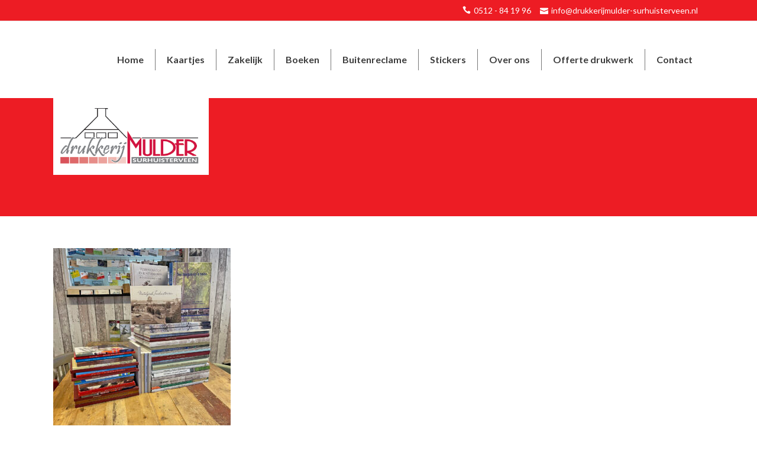

--- FILE ---
content_type: text/html; charset=UTF-8
request_url: https://www.drukkerijmulder-surhuisterveen.nl/boeken-drukwerk/boeken-2/
body_size: 9936
content:
	<!DOCTYPE html>
<html lang="nl-NL">
<head>
	<meta charset="UTF-8" />
			<meta name=viewport content="width=device-width,initial-scale=1,user-scalable=no">
	
    
	
			
				
	<link rel="profile" href="https://gmpg.org/xfn/11" />
	<link rel="pingback" href="https://www.drukkerijmulder-surhuisterveen.nl/xmlrpc.php" />
	<link rel="shortcut icon" type="image/x-icon" href="https://www.drukkerijmulder-surhuisterveen.nl/wp-content/uploads/2015/10/favicon-1.ico">
	<link rel="apple-touch-icon" href="https://www.drukkerijmulder-surhuisterveen.nl/wp-content/uploads/2015/10/favicon-1.ico"/>
	<!--[if gte IE 9]>
	<style type="text/css">
		.gradient {
			filter: none;
		}
	</style>
	<![endif]-->

	<link href='//fonts.googleapis.com/css?family=Open+Sans:100,100italic,200,200italic,300,300italic,400,400italic,500,500italic,600,600italic,700,700italic,800,800italic,900,900italic%7COswald:100,100italic,200,200italic,300,300italic,400,400italic,500,500italic,600,600italic,700,700italic,800,800italic,900,900italic%7CLato:100,100italic,200,200italic,300,300italic,400,400italic,500,500italic,600,600italic,700,700italic,800,800italic,900,900italic%7CLato:100,100italic,200,200italic,300,300italic,400,400italic,500,500italic,600,600italic,700,700italic,800,800italic,900,900italic%26subset%3Dlatin%2Clatin-ext' rel='stylesheet' type='text/css' />
<meta name='robots' content='index, follow, max-image-preview:large, max-snippet:-1, max-video-preview:-1' />

	<!-- This site is optimized with the Yoast SEO plugin v26.8 - https://yoast.com/product/yoast-seo-wordpress/ -->
	<title>Boeken 2 - Drukkerij Mulder Surhuisterveen</title>
	<link rel="canonical" href="https://www.drukkerijmulder-surhuisterveen.nl/boeken-drukwerk/boeken-2/" />
	<meta property="og:locale" content="nl_NL" />
	<meta property="og:type" content="article" />
	<meta property="og:title" content="Boeken 2 - Drukkerij Mulder Surhuisterveen" />
	<meta property="og:url" content="https://www.drukkerijmulder-surhuisterveen.nl/boeken-drukwerk/boeken-2/" />
	<meta property="og:site_name" content="Drukkerij Mulder Surhuisterveen" />
	<meta property="og:image" content="https://www.drukkerijmulder-surhuisterveen.nl/boeken-drukwerk/boeken-2" />
	<meta property="og:image:width" content="1024" />
	<meta property="og:image:height" content="1024" />
	<meta property="og:image:type" content="image/jpeg" />
	<meta name="twitter:card" content="summary_large_image" />
	<script type="application/ld+json" class="yoast-schema-graph">{"@context":"https://schema.org","@graph":[{"@type":"WebPage","@id":"https://www.drukkerijmulder-surhuisterveen.nl/boeken-drukwerk/boeken-2/","url":"https://www.drukkerijmulder-surhuisterveen.nl/boeken-drukwerk/boeken-2/","name":"Boeken 2 - Drukkerij Mulder Surhuisterveen","isPartOf":{"@id":"https://www.drukkerijmulder-surhuisterveen.nl/#website"},"primaryImageOfPage":{"@id":"https://www.drukkerijmulder-surhuisterveen.nl/boeken-drukwerk/boeken-2/#primaryimage"},"image":{"@id":"https://www.drukkerijmulder-surhuisterveen.nl/boeken-drukwerk/boeken-2/#primaryimage"},"thumbnailUrl":"https://www.drukkerijmulder-surhuisterveen.nl/wp-content/uploads/2021/10/Boeken-2.jpg","datePublished":"2021-10-14T09:52:57+00:00","breadcrumb":{"@id":"https://www.drukkerijmulder-surhuisterveen.nl/boeken-drukwerk/boeken-2/#breadcrumb"},"inLanguage":"nl-NL","potentialAction":[{"@type":"ReadAction","target":["https://www.drukkerijmulder-surhuisterveen.nl/boeken-drukwerk/boeken-2/"]}]},{"@type":"ImageObject","inLanguage":"nl-NL","@id":"https://www.drukkerijmulder-surhuisterveen.nl/boeken-drukwerk/boeken-2/#primaryimage","url":"https://www.drukkerijmulder-surhuisterveen.nl/wp-content/uploads/2021/10/Boeken-2.jpg","contentUrl":"https://www.drukkerijmulder-surhuisterveen.nl/wp-content/uploads/2021/10/Boeken-2.jpg","width":1772,"height":1772},{"@type":"BreadcrumbList","@id":"https://www.drukkerijmulder-surhuisterveen.nl/boeken-drukwerk/boeken-2/#breadcrumb","itemListElement":[{"@type":"ListItem","position":1,"name":"Home","item":"https://www.drukkerijmulder-surhuisterveen.nl/"},{"@type":"ListItem","position":2,"name":"Boeken 2"}]},{"@type":"WebSite","@id":"https://www.drukkerijmulder-surhuisterveen.nl/#website","url":"https://www.drukkerijmulder-surhuisterveen.nl/","name":"Drukkerij Mulder Surhuisterveen","description":"Voor al uw drukwerk!","publisher":{"@id":"https://www.drukkerijmulder-surhuisterveen.nl/#organization"},"potentialAction":[{"@type":"SearchAction","target":{"@type":"EntryPoint","urlTemplate":"https://www.drukkerijmulder-surhuisterveen.nl/?s={search_term_string}"},"query-input":{"@type":"PropertyValueSpecification","valueRequired":true,"valueName":"search_term_string"}}],"inLanguage":"nl-NL"},{"@type":"Organization","@id":"https://www.drukkerijmulder-surhuisterveen.nl/#organization","name":"Drukkerij Mulder Surhuisterveen","url":"https://www.drukkerijmulder-surhuisterveen.nl/","logo":{"@type":"ImageObject","inLanguage":"nl-NL","@id":"https://www.drukkerijmulder-surhuisterveen.nl/#/schema/logo/image/","url":"https://www.drukkerijmulder-surhuisterveen.nl/wp-content/uploads/2017/05/Logo-mulder.jpg","contentUrl":"https://www.drukkerijmulder-surhuisterveen.nl/wp-content/uploads/2017/05/Logo-mulder.jpg","width":1744,"height":1000,"caption":"Drukkerij Mulder Surhuisterveen"},"image":{"@id":"https://www.drukkerijmulder-surhuisterveen.nl/#/schema/logo/image/"}}]}</script>
	<!-- / Yoast SEO plugin. -->


<link rel='dns-prefetch' href='//maps.googleapis.com' />
<link rel="alternate" type="application/rss+xml" title="Drukkerij Mulder Surhuisterveen &raquo; feed" href="https://www.drukkerijmulder-surhuisterveen.nl/feed/" />
<link rel="alternate" type="application/rss+xml" title="Drukkerij Mulder Surhuisterveen &raquo; reacties feed" href="https://www.drukkerijmulder-surhuisterveen.nl/comments/feed/" />
<link rel="alternate" title="oEmbed (JSON)" type="application/json+oembed" href="https://www.drukkerijmulder-surhuisterveen.nl/wp-json/oembed/1.0/embed?url=https%3A%2F%2Fwww.drukkerijmulder-surhuisterveen.nl%2Fboeken-drukwerk%2Fboeken-2%2F" />
<link rel="alternate" title="oEmbed (XML)" type="text/xml+oembed" href="https://www.drukkerijmulder-surhuisterveen.nl/wp-json/oembed/1.0/embed?url=https%3A%2F%2Fwww.drukkerijmulder-surhuisterveen.nl%2Fboeken-drukwerk%2Fboeken-2%2F&#038;format=xml" />
<style id='wp-img-auto-sizes-contain-inline-css' type='text/css'>
img:is([sizes=auto i],[sizes^="auto," i]){contain-intrinsic-size:3000px 1500px}
/*# sourceURL=wp-img-auto-sizes-contain-inline-css */
</style>
<style id='wp-emoji-styles-inline-css' type='text/css'>

	img.wp-smiley, img.emoji {
		display: inline !important;
		border: none !important;
		box-shadow: none !important;
		height: 1em !important;
		width: 1em !important;
		margin: 0 0.07em !important;
		vertical-align: -0.1em !important;
		background: none !important;
		padding: 0 !important;
	}
/*# sourceURL=wp-emoji-styles-inline-css */
</style>
<style id='wp-block-library-inline-css' type='text/css'>
:root{--wp-block-synced-color:#7a00df;--wp-block-synced-color--rgb:122,0,223;--wp-bound-block-color:var(--wp-block-synced-color);--wp-editor-canvas-background:#ddd;--wp-admin-theme-color:#007cba;--wp-admin-theme-color--rgb:0,124,186;--wp-admin-theme-color-darker-10:#006ba1;--wp-admin-theme-color-darker-10--rgb:0,107,160.5;--wp-admin-theme-color-darker-20:#005a87;--wp-admin-theme-color-darker-20--rgb:0,90,135;--wp-admin-border-width-focus:2px}@media (min-resolution:192dpi){:root{--wp-admin-border-width-focus:1.5px}}.wp-element-button{cursor:pointer}:root .has-very-light-gray-background-color{background-color:#eee}:root .has-very-dark-gray-background-color{background-color:#313131}:root .has-very-light-gray-color{color:#eee}:root .has-very-dark-gray-color{color:#313131}:root .has-vivid-green-cyan-to-vivid-cyan-blue-gradient-background{background:linear-gradient(135deg,#00d084,#0693e3)}:root .has-purple-crush-gradient-background{background:linear-gradient(135deg,#34e2e4,#4721fb 50%,#ab1dfe)}:root .has-hazy-dawn-gradient-background{background:linear-gradient(135deg,#faaca8,#dad0ec)}:root .has-subdued-olive-gradient-background{background:linear-gradient(135deg,#fafae1,#67a671)}:root .has-atomic-cream-gradient-background{background:linear-gradient(135deg,#fdd79a,#004a59)}:root .has-nightshade-gradient-background{background:linear-gradient(135deg,#330968,#31cdcf)}:root .has-midnight-gradient-background{background:linear-gradient(135deg,#020381,#2874fc)}:root{--wp--preset--font-size--normal:16px;--wp--preset--font-size--huge:42px}.has-regular-font-size{font-size:1em}.has-larger-font-size{font-size:2.625em}.has-normal-font-size{font-size:var(--wp--preset--font-size--normal)}.has-huge-font-size{font-size:var(--wp--preset--font-size--huge)}.has-text-align-center{text-align:center}.has-text-align-left{text-align:left}.has-text-align-right{text-align:right}.has-fit-text{white-space:nowrap!important}#end-resizable-editor-section{display:none}.aligncenter{clear:both}.items-justified-left{justify-content:flex-start}.items-justified-center{justify-content:center}.items-justified-right{justify-content:flex-end}.items-justified-space-between{justify-content:space-between}.screen-reader-text{border:0;clip-path:inset(50%);height:1px;margin:-1px;overflow:hidden;padding:0;position:absolute;width:1px;word-wrap:normal!important}.screen-reader-text:focus{background-color:#ddd;clip-path:none;color:#444;display:block;font-size:1em;height:auto;left:5px;line-height:normal;padding:15px 23px 14px;text-decoration:none;top:5px;width:auto;z-index:100000}html :where(.has-border-color){border-style:solid}html :where([style*=border-top-color]){border-top-style:solid}html :where([style*=border-right-color]){border-right-style:solid}html :where([style*=border-bottom-color]){border-bottom-style:solid}html :where([style*=border-left-color]){border-left-style:solid}html :where([style*=border-width]){border-style:solid}html :where([style*=border-top-width]){border-top-style:solid}html :where([style*=border-right-width]){border-right-style:solid}html :where([style*=border-bottom-width]){border-bottom-style:solid}html :where([style*=border-left-width]){border-left-style:solid}html :where(img[class*=wp-image-]){height:auto;max-width:100%}:where(figure){margin:0 0 1em}html :where(.is-position-sticky){--wp-admin--admin-bar--position-offset:var(--wp-admin--admin-bar--height,0px)}@media screen and (max-width:600px){html :where(.is-position-sticky){--wp-admin--admin-bar--position-offset:0px}}

/*# sourceURL=wp-block-library-inline-css */
</style><style id='wp-block-group-inline-css' type='text/css'>
.wp-block-group{box-sizing:border-box}:where(.wp-block-group.wp-block-group-is-layout-constrained){position:relative}
/*# sourceURL=https://www.drukkerijmulder-surhuisterveen.nl/wp-includes/blocks/group/style.min.css */
</style>
<style id='global-styles-inline-css' type='text/css'>
:root{--wp--preset--aspect-ratio--square: 1;--wp--preset--aspect-ratio--4-3: 4/3;--wp--preset--aspect-ratio--3-4: 3/4;--wp--preset--aspect-ratio--3-2: 3/2;--wp--preset--aspect-ratio--2-3: 2/3;--wp--preset--aspect-ratio--16-9: 16/9;--wp--preset--aspect-ratio--9-16: 9/16;--wp--preset--color--black: #000000;--wp--preset--color--cyan-bluish-gray: #abb8c3;--wp--preset--color--white: #ffffff;--wp--preset--color--pale-pink: #f78da7;--wp--preset--color--vivid-red: #cf2e2e;--wp--preset--color--luminous-vivid-orange: #ff6900;--wp--preset--color--luminous-vivid-amber: #fcb900;--wp--preset--color--light-green-cyan: #7bdcb5;--wp--preset--color--vivid-green-cyan: #00d084;--wp--preset--color--pale-cyan-blue: #8ed1fc;--wp--preset--color--vivid-cyan-blue: #0693e3;--wp--preset--color--vivid-purple: #9b51e0;--wp--preset--gradient--vivid-cyan-blue-to-vivid-purple: linear-gradient(135deg,rgb(6,147,227) 0%,rgb(155,81,224) 100%);--wp--preset--gradient--light-green-cyan-to-vivid-green-cyan: linear-gradient(135deg,rgb(122,220,180) 0%,rgb(0,208,130) 100%);--wp--preset--gradient--luminous-vivid-amber-to-luminous-vivid-orange: linear-gradient(135deg,rgb(252,185,0) 0%,rgb(255,105,0) 100%);--wp--preset--gradient--luminous-vivid-orange-to-vivid-red: linear-gradient(135deg,rgb(255,105,0) 0%,rgb(207,46,46) 100%);--wp--preset--gradient--very-light-gray-to-cyan-bluish-gray: linear-gradient(135deg,rgb(238,238,238) 0%,rgb(169,184,195) 100%);--wp--preset--gradient--cool-to-warm-spectrum: linear-gradient(135deg,rgb(74,234,220) 0%,rgb(151,120,209) 20%,rgb(207,42,186) 40%,rgb(238,44,130) 60%,rgb(251,105,98) 80%,rgb(254,248,76) 100%);--wp--preset--gradient--blush-light-purple: linear-gradient(135deg,rgb(255,206,236) 0%,rgb(152,150,240) 100%);--wp--preset--gradient--blush-bordeaux: linear-gradient(135deg,rgb(254,205,165) 0%,rgb(254,45,45) 50%,rgb(107,0,62) 100%);--wp--preset--gradient--luminous-dusk: linear-gradient(135deg,rgb(255,203,112) 0%,rgb(199,81,192) 50%,rgb(65,88,208) 100%);--wp--preset--gradient--pale-ocean: linear-gradient(135deg,rgb(255,245,203) 0%,rgb(182,227,212) 50%,rgb(51,167,181) 100%);--wp--preset--gradient--electric-grass: linear-gradient(135deg,rgb(202,248,128) 0%,rgb(113,206,126) 100%);--wp--preset--gradient--midnight: linear-gradient(135deg,rgb(2,3,129) 0%,rgb(40,116,252) 100%);--wp--preset--font-size--small: 13px;--wp--preset--font-size--medium: 20px;--wp--preset--font-size--large: 36px;--wp--preset--font-size--x-large: 42px;--wp--preset--spacing--20: 0.44rem;--wp--preset--spacing--30: 0.67rem;--wp--preset--spacing--40: 1rem;--wp--preset--spacing--50: 1.5rem;--wp--preset--spacing--60: 2.25rem;--wp--preset--spacing--70: 3.38rem;--wp--preset--spacing--80: 5.06rem;--wp--preset--shadow--natural: 6px 6px 9px rgba(0, 0, 0, 0.2);--wp--preset--shadow--deep: 12px 12px 50px rgba(0, 0, 0, 0.4);--wp--preset--shadow--sharp: 6px 6px 0px rgba(0, 0, 0, 0.2);--wp--preset--shadow--outlined: 6px 6px 0px -3px rgb(255, 255, 255), 6px 6px rgb(0, 0, 0);--wp--preset--shadow--crisp: 6px 6px 0px rgb(0, 0, 0);}:where(.is-layout-flex){gap: 0.5em;}:where(.is-layout-grid){gap: 0.5em;}body .is-layout-flex{display: flex;}.is-layout-flex{flex-wrap: wrap;align-items: center;}.is-layout-flex > :is(*, div){margin: 0;}body .is-layout-grid{display: grid;}.is-layout-grid > :is(*, div){margin: 0;}:where(.wp-block-columns.is-layout-flex){gap: 2em;}:where(.wp-block-columns.is-layout-grid){gap: 2em;}:where(.wp-block-post-template.is-layout-flex){gap: 1.25em;}:where(.wp-block-post-template.is-layout-grid){gap: 1.25em;}.has-black-color{color: var(--wp--preset--color--black) !important;}.has-cyan-bluish-gray-color{color: var(--wp--preset--color--cyan-bluish-gray) !important;}.has-white-color{color: var(--wp--preset--color--white) !important;}.has-pale-pink-color{color: var(--wp--preset--color--pale-pink) !important;}.has-vivid-red-color{color: var(--wp--preset--color--vivid-red) !important;}.has-luminous-vivid-orange-color{color: var(--wp--preset--color--luminous-vivid-orange) !important;}.has-luminous-vivid-amber-color{color: var(--wp--preset--color--luminous-vivid-amber) !important;}.has-light-green-cyan-color{color: var(--wp--preset--color--light-green-cyan) !important;}.has-vivid-green-cyan-color{color: var(--wp--preset--color--vivid-green-cyan) !important;}.has-pale-cyan-blue-color{color: var(--wp--preset--color--pale-cyan-blue) !important;}.has-vivid-cyan-blue-color{color: var(--wp--preset--color--vivid-cyan-blue) !important;}.has-vivid-purple-color{color: var(--wp--preset--color--vivid-purple) !important;}.has-black-background-color{background-color: var(--wp--preset--color--black) !important;}.has-cyan-bluish-gray-background-color{background-color: var(--wp--preset--color--cyan-bluish-gray) !important;}.has-white-background-color{background-color: var(--wp--preset--color--white) !important;}.has-pale-pink-background-color{background-color: var(--wp--preset--color--pale-pink) !important;}.has-vivid-red-background-color{background-color: var(--wp--preset--color--vivid-red) !important;}.has-luminous-vivid-orange-background-color{background-color: var(--wp--preset--color--luminous-vivid-orange) !important;}.has-luminous-vivid-amber-background-color{background-color: var(--wp--preset--color--luminous-vivid-amber) !important;}.has-light-green-cyan-background-color{background-color: var(--wp--preset--color--light-green-cyan) !important;}.has-vivid-green-cyan-background-color{background-color: var(--wp--preset--color--vivid-green-cyan) !important;}.has-pale-cyan-blue-background-color{background-color: var(--wp--preset--color--pale-cyan-blue) !important;}.has-vivid-cyan-blue-background-color{background-color: var(--wp--preset--color--vivid-cyan-blue) !important;}.has-vivid-purple-background-color{background-color: var(--wp--preset--color--vivid-purple) !important;}.has-black-border-color{border-color: var(--wp--preset--color--black) !important;}.has-cyan-bluish-gray-border-color{border-color: var(--wp--preset--color--cyan-bluish-gray) !important;}.has-white-border-color{border-color: var(--wp--preset--color--white) !important;}.has-pale-pink-border-color{border-color: var(--wp--preset--color--pale-pink) !important;}.has-vivid-red-border-color{border-color: var(--wp--preset--color--vivid-red) !important;}.has-luminous-vivid-orange-border-color{border-color: var(--wp--preset--color--luminous-vivid-orange) !important;}.has-luminous-vivid-amber-border-color{border-color: var(--wp--preset--color--luminous-vivid-amber) !important;}.has-light-green-cyan-border-color{border-color: var(--wp--preset--color--light-green-cyan) !important;}.has-vivid-green-cyan-border-color{border-color: var(--wp--preset--color--vivid-green-cyan) !important;}.has-pale-cyan-blue-border-color{border-color: var(--wp--preset--color--pale-cyan-blue) !important;}.has-vivid-cyan-blue-border-color{border-color: var(--wp--preset--color--vivid-cyan-blue) !important;}.has-vivid-purple-border-color{border-color: var(--wp--preset--color--vivid-purple) !important;}.has-vivid-cyan-blue-to-vivid-purple-gradient-background{background: var(--wp--preset--gradient--vivid-cyan-blue-to-vivid-purple) !important;}.has-light-green-cyan-to-vivid-green-cyan-gradient-background{background: var(--wp--preset--gradient--light-green-cyan-to-vivid-green-cyan) !important;}.has-luminous-vivid-amber-to-luminous-vivid-orange-gradient-background{background: var(--wp--preset--gradient--luminous-vivid-amber-to-luminous-vivid-orange) !important;}.has-luminous-vivid-orange-to-vivid-red-gradient-background{background: var(--wp--preset--gradient--luminous-vivid-orange-to-vivid-red) !important;}.has-very-light-gray-to-cyan-bluish-gray-gradient-background{background: var(--wp--preset--gradient--very-light-gray-to-cyan-bluish-gray) !important;}.has-cool-to-warm-spectrum-gradient-background{background: var(--wp--preset--gradient--cool-to-warm-spectrum) !important;}.has-blush-light-purple-gradient-background{background: var(--wp--preset--gradient--blush-light-purple) !important;}.has-blush-bordeaux-gradient-background{background: var(--wp--preset--gradient--blush-bordeaux) !important;}.has-luminous-dusk-gradient-background{background: var(--wp--preset--gradient--luminous-dusk) !important;}.has-pale-ocean-gradient-background{background: var(--wp--preset--gradient--pale-ocean) !important;}.has-electric-grass-gradient-background{background: var(--wp--preset--gradient--electric-grass) !important;}.has-midnight-gradient-background{background: var(--wp--preset--gradient--midnight) !important;}.has-small-font-size{font-size: var(--wp--preset--font-size--small) !important;}.has-medium-font-size{font-size: var(--wp--preset--font-size--medium) !important;}.has-large-font-size{font-size: var(--wp--preset--font-size--large) !important;}.has-x-large-font-size{font-size: var(--wp--preset--font-size--x-large) !important;}
/*# sourceURL=global-styles-inline-css */
</style>

<style id='classic-theme-styles-inline-css' type='text/css'>
/*! This file is auto-generated */
.wp-block-button__link{color:#fff;background-color:#32373c;border-radius:9999px;box-shadow:none;text-decoration:none;padding:calc(.667em + 2px) calc(1.333em + 2px);font-size:1.125em}.wp-block-file__button{background:#32373c;color:#fff;text-decoration:none}
/*# sourceURL=/wp-includes/css/classic-themes.min.css */
</style>
<link rel='stylesheet' id='edgt_default_style-css' href='https://www.drukkerijmulder-surhuisterveen.nl/wp-content/themes/mulder/style.css?ver=b4a4ba15ad1a2c8d16427a395db03832' type='text/css' media='all' />
<link rel='stylesheet' id='edgt_stylesheet-css' href='https://www.drukkerijmulder-surhuisterveen.nl/wp-content/themes/mulder/css/stylesheet.css?ver=b4a4ba15ad1a2c8d16427a395db03832' type='text/css' media='all' />
<link rel='stylesheet' id='edgt_style_dynamic-css' href='https://www.drukkerijmulder-surhuisterveen.nl/wp-content/themes/mulder/css/style_dynamic.css?ver=1606396559' type='text/css' media='all' />
<link rel='stylesheet' id='edgt_font_awesome-css' href='https://www.drukkerijmulder-surhuisterveen.nl/wp-content/themes/mulder/css/font-awesome/css/font-awesome.min.css?ver=b4a4ba15ad1a2c8d16427a395db03832' type='text/css' media='all' />
<link rel='stylesheet' id='edgt_font_elegant-css' href='https://www.drukkerijmulder-surhuisterveen.nl/wp-content/themes/mulder/css/elegant-icons/style.min.css?ver=b4a4ba15ad1a2c8d16427a395db03832' type='text/css' media='all' />
<link rel='stylesheet' id='edgt_ion_icons-css' href='https://www.drukkerijmulder-surhuisterveen.nl/wp-content/themes/mulder/css/ion-icons/css/ionicons.min.css?ver=b4a4ba15ad1a2c8d16427a395db03832' type='text/css' media='all' />
<link rel='stylesheet' id='edgt_linea_icons-css' href='https://www.drukkerijmulder-surhuisterveen.nl/wp-content/themes/mulder/css/linea-icons/style.css?ver=b4a4ba15ad1a2c8d16427a395db03832' type='text/css' media='all' />
<link rel='stylesheet' id='edgt_responsive-css' href='https://www.drukkerijmulder-surhuisterveen.nl/wp-content/themes/mulder/css/responsive.min.css?ver=b4a4ba15ad1a2c8d16427a395db03832' type='text/css' media='all' />
<link rel='stylesheet' id='edgt_style_dynamic_responsive-css' href='https://www.drukkerijmulder-surhuisterveen.nl/wp-content/themes/mulder/css/style_dynamic_responsive.css?ver=1606396559' type='text/css' media='all' />
<link rel='stylesheet' id='js_composer_front-css' href='https://www.drukkerijmulder-surhuisterveen.nl/wp-content/plugins/js_composer/assets/css/js_composer.min.css?ver=8.4.1' type='text/css' media='all' />
<link rel='stylesheet' id='edgt_custom_css-css' href='https://www.drukkerijmulder-surhuisterveen.nl/wp-content/themes/mulder/css/custom_css.css?ver=1606396553' type='text/css' media='all' />
<link rel='stylesheet' id='edgt_mac_stylesheet-css' href='https://www.drukkerijmulder-surhuisterveen.nl/wp-content/themes/mulder/css/mac_stylesheet.css?ver=b4a4ba15ad1a2c8d16427a395db03832' type='text/css' media='all' />
<link rel='stylesheet' id='edgt_webkit-css' href='https://www.drukkerijmulder-surhuisterveen.nl/wp-content/themes/mulder/css/webkit_stylesheet.css?ver=b4a4ba15ad1a2c8d16427a395db03832' type='text/css' media='all' />
<link rel='stylesheet' id='childstyle-css' href='https://www.drukkerijmulder-surhuisterveen.nl/wp-content/themes/mulder-child/style.css?ver=b4a4ba15ad1a2c8d16427a395db03832' type='text/css' media='all' />
<script type="text/javascript" src="https://www.drukkerijmulder-surhuisterveen.nl/wp-includes/js/jquery/jquery.min.js?ver=3.7.1" id="jquery-core-js"></script>
<script type="text/javascript" src="https://www.drukkerijmulder-surhuisterveen.nl/wp-includes/js/jquery/jquery-migrate.min.js?ver=3.4.1" id="jquery-migrate-js"></script>
<script></script><link rel="https://api.w.org/" href="https://www.drukkerijmulder-surhuisterveen.nl/wp-json/" /><link rel="alternate" title="JSON" type="application/json" href="https://www.drukkerijmulder-surhuisterveen.nl/wp-json/wp/v2/media/553" /><link rel="EditURI" type="application/rsd+xml" title="RSD" href="https://www.drukkerijmulder-surhuisterveen.nl/xmlrpc.php?rsd" />

<link rel='shortlink' href='https://www.drukkerijmulder-surhuisterveen.nl/?p=553' />
		<style type="text/css">
			.comments-link {
				display: none;
			}
					</style>
		
		<script type="text/javascript">
(function(url){
	if(/(?:Chrome\/26\.0\.1410\.63 Safari\/537\.31|WordfenceTestMonBot)/.test(navigator.userAgent)){ return; }
	var addEvent = function(evt, handler) {
		if (window.addEventListener) {
			document.addEventListener(evt, handler, false);
		} else if (window.attachEvent) {
			document.attachEvent('on' + evt, handler);
		}
	};
	var removeEvent = function(evt, handler) {
		if (window.removeEventListener) {
			document.removeEventListener(evt, handler, false);
		} else if (window.detachEvent) {
			document.detachEvent('on' + evt, handler);
		}
	};
	var evts = 'contextmenu dblclick drag dragend dragenter dragleave dragover dragstart drop keydown keypress keyup mousedown mousemove mouseout mouseover mouseup mousewheel scroll'.split(' ');
	var logHuman = function() {
		if (window.wfLogHumanRan) { return; }
		window.wfLogHumanRan = true;
		var wfscr = document.createElement('script');
		wfscr.type = 'text/javascript';
		wfscr.async = true;
		wfscr.src = url + '&r=' + Math.random();
		(document.getElementsByTagName('head')[0]||document.getElementsByTagName('body')[0]).appendChild(wfscr);
		for (var i = 0; i < evts.length; i++) {
			removeEvent(evts[i], logHuman);
		}
	};
	for (var i = 0; i < evts.length; i++) {
		addEvent(evts[i], logHuman);
	}
})('//www.drukkerijmulder-surhuisterveen.nl/?wordfence_lh=1&hid=A2602E6C7CF3A3E1F4222D098774F05E');
</script><!-- Google tag (gtag.js) -->
<script async src="https://www.googletagmanager.com/gtag/js?id=G-52WQB7CLTH"></script>
<script>
  window.dataLayer = window.dataLayer || [];
  function gtag(){dataLayer.push(arguments);}
  gtag('js', new Date());

  gtag('config', 'G-52WQB7CLTH');
</script>
<!--[if IE 9]><link rel="stylesheet" type="text/css" href="https://www.drukkerijmulder-surhuisterveen.nl/wp-content/themes/mulder/css/ie9_stylesheet.css" media="screen"><![endif]--><meta name="generator" content="Powered by WPBakery Page Builder - drag and drop page builder for WordPress."/>
<link rel="icon" href="https://www.drukkerijmulder-surhuisterveen.nl/wp-content/uploads/2015/10/cropped-Logo_mulderdrukkerij-32x32.png" sizes="32x32" />
<link rel="icon" href="https://www.drukkerijmulder-surhuisterveen.nl/wp-content/uploads/2015/10/cropped-Logo_mulderdrukkerij-192x192.png" sizes="192x192" />
<link rel="apple-touch-icon" href="https://www.drukkerijmulder-surhuisterveen.nl/wp-content/uploads/2015/10/cropped-Logo_mulderdrukkerij-180x180.png" />
<meta name="msapplication-TileImage" content="https://www.drukkerijmulder-surhuisterveen.nl/wp-content/uploads/2015/10/cropped-Logo_mulderdrukkerij-270x270.png" />
<noscript><style> .wpb_animate_when_almost_visible { opacity: 1; }</style></noscript>
</head>

<body data-rsssl=1 class="attachment wp-singular attachment-template-default attachmentid-553 attachment-jpeg wp-theme-mulder wp-child-theme-mulder-child edgt-core-1.1.2  mulder child-child-ver-1.0.0 vigor-ver-1.6  vertical_menu_with_scroll wpb-js-composer js-comp-ver-8.4.1 vc_responsive">

<div class="wrapper">
<div class="wrapper_inner">

			<header class="page_header scrolled_not_transparent has_top scroll_header_top_area  regular">
			<div class="header_inner clearfix">
							<div class="header_top_bottom_holder">
									<div class="header_top clearfix" style="background-color:rgba(237, 28, 36, 1);" >
												<div class="container">
							<div class="container_inner clearfix" >
																							<div class="left">
									<div class="inner">
																			</div>
								</div>
								<div class="right">
									<div class="inner">
										<div class="header-widget widget_block header-right-widget">
<div class="wp-block-group"><div class="wp-block-group__inner-container is-layout-flow wp-block-group-is-layout-flow"><div class="widget widget_text">			<div class="textwidget"><span aria-hidden="true" class="edgt_icon_font_elegant icon_phone normal_icon_list font_elegant " style="color:#18d100; margin-right: 5px;"></span>0512 - 84 19 96   &nbsp; &nbsp;   <span aria-hidden="true" class="edgt_icon_font_elegant icon_mail normal_icon_list font_elegant " style="color:#18d100; margin-right: 5px;"></span><a href="mailto:info@drukkerijmulder-surhuisterveen.nl">info@drukkerijmulder-surhuisterveen.nl<a/></div>
		</div></div></div>
</div>									</div>
								</div>
																							</div>
						</div>
										</div>
								<div class="header_bottom  header_in_grid clearfix " style="background-color:rgba(255, 255, 255, 1);" >
										<div class="container">
						<div class="container_inner clearfix" >
																											<div class="header_inner_left">
																									<div class="mobile_menu_button">
										<span>
											<i class="edgt_icon_font_awesome fa fa-bars " ></i>										</span>
									</div>
																									<div class="logo_wrapper" >
																				<div class="edgt_logo"><a  href="https://www.drukkerijmulder-surhuisterveen.nl/"><img class="normal" src="https://www.drukkerijmulder-surhuisterveen.nl/wp-content/uploads/2018/05/Logo_mulderdrukkerij2.png" alt="Logo"/><img class="light" src="https://www.drukkerijmulder-surhuisterveen.nl/wp-content/uploads/2018/05/Logo_mulderdrukkerij2.png" alt="Logo"/><img class="dark" src="https://www.drukkerijmulder-surhuisterveen.nl/wp-content/uploads/2018/05/Logo_mulderdrukkerij2.png" alt="Logo"/><img class="sticky" src="https://www.drukkerijmulder-surhuisterveen.nl/wp-content/uploads/2018/05/Logo_mulderdrukkerij2.png" alt="Logo"/><img class="mobile" src="https://www.drukkerijmulder-surhuisterveen.nl/wp-content/uploads/2018/05/Logo_mulderdrukkerij2.png" alt="Logo"/></a></div>
																			</div>
																															</div>
																																							<div class="header_inner_right">
										<div class="side_menu_button_wrapper right">
																																	<div class="side_menu_button">
	
													
																																			</div>
										</div>
									</div>
																								<nav class="main_menu drop_down  animate_height right">
									<ul id="menu-navigatie" class=""><li id="nav-menu-item-33" class="menu-item menu-item-type-post_type menu-item-object-page menu-item-home  narrow"><a href="https://www.drukkerijmulder-surhuisterveen.nl/" class=""><span class="item_inner"><span class="menu_icon_wrapper"><i class="menu_icon blank fa"></i></span><span class="item_text">Home</span></span><span class="plus"></span></a></li>
<li id="nav-menu-item-30" class="menu-item menu-item-type-post_type menu-item-object-page  narrow"><a href="https://www.drukkerijmulder-surhuisterveen.nl/kaartjes/" class=""><span class="item_inner"><span class="menu_icon_wrapper"><i class="menu_icon blank fa"></i></span><span class="item_text">Kaartjes</span></span><span class="plus"></span></a></li>
<li id="nav-menu-item-29" class="menu-item menu-item-type-post_type menu-item-object-page  narrow"><a href="https://www.drukkerijmulder-surhuisterveen.nl/zakelijk-drukwerk/" class=""><span class="item_inner"><span class="menu_icon_wrapper"><i class="menu_icon blank fa"></i></span><span class="item_text">Zakelijk</span></span><span class="plus"></span></a></li>
<li id="nav-menu-item-160" class="menu-item menu-item-type-post_type menu-item-object-page  narrow"><a href="https://www.drukkerijmulder-surhuisterveen.nl/boeken-drukwerk/" class=""><span class="item_inner"><span class="menu_icon_wrapper"><i class="menu_icon blank fa"></i></span><span class="item_text">Boeken</span></span><span class="plus"></span></a></li>
<li id="nav-menu-item-173" class="menu-item menu-item-type-post_type menu-item-object-page  narrow"><a href="https://www.drukkerijmulder-surhuisterveen.nl/buitenreclame/" class=""><span class="item_inner"><span class="menu_icon_wrapper"><i class="menu_icon blank fa"></i></span><span class="item_text">Buitenreclame</span></span><span class="plus"></span></a></li>
<li id="nav-menu-item-590" class="menu-item menu-item-type-post_type menu-item-object-page  narrow"><a href="https://www.drukkerijmulder-surhuisterveen.nl/stickers/" class=""><span class="item_inner"><span class="menu_icon_wrapper"><i class="menu_icon blank fa"></i></span><span class="item_text">Stickers</span></span><span class="plus"></span></a></li>
<li id="nav-menu-item-32" class="menu-item menu-item-type-post_type menu-item-object-page  narrow"><a href="https://www.drukkerijmulder-surhuisterveen.nl/over-ons/" class=""><span class="item_inner"><span class="menu_icon_wrapper"><i class="menu_icon blank fa"></i></span><span class="item_text">Over ons</span></span><span class="plus"></span></a></li>
<li id="nav-menu-item-219" class="menu-item menu-item-type-post_type menu-item-object-page  narrow"><a href="https://www.drukkerijmulder-surhuisterveen.nl/offerte-drukwerk/" class=""><span class="item_inner"><span class="menu_icon_wrapper"><i class="menu_icon blank fa"></i></span><span class="item_text">Offerte drukwerk</span></span><span class="plus"></span></a></li>
<li id="nav-menu-item-28" class="menu-item menu-item-type-post_type menu-item-object-page  narrow"><a href="https://www.drukkerijmulder-surhuisterveen.nl/contact/" class=""><span class="item_inner"><span class="menu_icon_wrapper"><i class="menu_icon blank fa"></i></span><span class="item_text">Contact</span></span><span class="plus"></span></a></li>
</ul>								</nav>
																																							<nav class="mobile_menu">
									<ul id="menu-navigatie-1" class=""><li id="mobile-menu-item-33" class="menu-item menu-item-type-post_type menu-item-object-page menu-item-home "><a href="https://www.drukkerijmulder-surhuisterveen.nl/" class=""><span>Home</span></a><span class="mobile_arrow"><i class="fa fa-angle-right"></i><i class="fa fa-angle-down"></i></span></li>
<li id="mobile-menu-item-30" class="menu-item menu-item-type-post_type menu-item-object-page "><a href="https://www.drukkerijmulder-surhuisterveen.nl/kaartjes/" class=""><span>Kaartjes</span></a><span class="mobile_arrow"><i class="fa fa-angle-right"></i><i class="fa fa-angle-down"></i></span></li>
<li id="mobile-menu-item-29" class="menu-item menu-item-type-post_type menu-item-object-page "><a href="https://www.drukkerijmulder-surhuisterveen.nl/zakelijk-drukwerk/" class=""><span>Zakelijk</span></a><span class="mobile_arrow"><i class="fa fa-angle-right"></i><i class="fa fa-angle-down"></i></span></li>
<li id="mobile-menu-item-160" class="menu-item menu-item-type-post_type menu-item-object-page "><a href="https://www.drukkerijmulder-surhuisterveen.nl/boeken-drukwerk/" class=""><span>Boeken</span></a><span class="mobile_arrow"><i class="fa fa-angle-right"></i><i class="fa fa-angle-down"></i></span></li>
<li id="mobile-menu-item-173" class="menu-item menu-item-type-post_type menu-item-object-page "><a href="https://www.drukkerijmulder-surhuisterveen.nl/buitenreclame/" class=""><span>Buitenreclame</span></a><span class="mobile_arrow"><i class="fa fa-angle-right"></i><i class="fa fa-angle-down"></i></span></li>
<li id="mobile-menu-item-590" class="menu-item menu-item-type-post_type menu-item-object-page "><a href="https://www.drukkerijmulder-surhuisterveen.nl/stickers/" class=""><span>Stickers</span></a><span class="mobile_arrow"><i class="fa fa-angle-right"></i><i class="fa fa-angle-down"></i></span></li>
<li id="mobile-menu-item-32" class="menu-item menu-item-type-post_type menu-item-object-page "><a href="https://www.drukkerijmulder-surhuisterveen.nl/over-ons/" class=""><span>Over ons</span></a><span class="mobile_arrow"><i class="fa fa-angle-right"></i><i class="fa fa-angle-down"></i></span></li>
<li id="mobile-menu-item-219" class="menu-item menu-item-type-post_type menu-item-object-page "><a href="https://www.drukkerijmulder-surhuisterveen.nl/offerte-drukwerk/" class=""><span>Offerte drukwerk</span></a><span class="mobile_arrow"><i class="fa fa-angle-right"></i><i class="fa fa-angle-down"></i></span></li>
<li id="mobile-menu-item-28" class="menu-item menu-item-type-post_type menu-item-object-page "><a href="https://www.drukkerijmulder-surhuisterveen.nl/contact/" class=""><span>Contact</span></a><span class="mobile_arrow"><i class="fa fa-angle-right"></i><i class="fa fa-angle-down"></i></span></li>
</ul>								</nav>
																							</div>
						</div>
											</div>
				</div>
			</div>
                		</header>
		

			<a id='back_to_top' class="" href='#'>
			<span class="edgt_icon_stack">
				<span aria-hidden="true" class="edgt_icon_font_elegant arrow_carrot-up  " ></span>			</span>
		</a>
	






<div class="content content_top_margin_none">
			<div class="content_inner  ">
				
			<div class="title_outer title_without_animation" data-height="200">
		<div class="title position_left standard_title with_background_color" style="height:200px;background-color:#ed1c24;">
			<div class="image not_responsive"></div>
			
			<div class="title_holder" style="height:200px;">
				<div class="container clearfix">
					<div class="container_inner clearfix">
						<div class="title_subtitle_holder title_content_background" >
                                                        								
									
									
									
																		
                                    									
									
									
									
                                    										          <h1><span >Boeken 2</span></h1>
									
									
									
									
                                    
									
								
																									
									
															                                						</div>
					</div>
				</div>
			</div>
					

				</div>
	</div>
		
		<div class="container">
        
                <div class="container_inner default_template_holder clearfix" >
																<p class="attachment"><a href='https://www.drukkerijmulder-surhuisterveen.nl/wp-content/uploads/2021/10/Boeken-2.jpg'><img fetchpriority="high" decoding="async" width="300" height="300" src="https://www.drukkerijmulder-surhuisterveen.nl/wp-content/uploads/2021/10/Boeken-2-300x300.jpg" class="attachment-medium size-medium" alt="" srcset="https://www.drukkerijmulder-surhuisterveen.nl/wp-content/uploads/2021/10/Boeken-2-300x300.jpg 300w, https://www.drukkerijmulder-surhuisterveen.nl/wp-content/uploads/2021/10/Boeken-2-1024x1024.jpg 1024w, https://www.drukkerijmulder-surhuisterveen.nl/wp-content/uploads/2021/10/Boeken-2-150x150.jpg 150w, https://www.drukkerijmulder-surhuisterveen.nl/wp-content/uploads/2021/10/Boeken-2-768x768.jpg 768w, https://www.drukkerijmulder-surhuisterveen.nl/wp-content/uploads/2021/10/Boeken-2-1536x1536.jpg 1536w, https://www.drukkerijmulder-surhuisterveen.nl/wp-content/uploads/2021/10/Boeken-2-550x550.jpg 550w, https://www.drukkerijmulder-surhuisterveen.nl/wp-content/uploads/2021/10/Boeken-2-1000x1000.jpg 1000w, https://www.drukkerijmulder-surhuisterveen.nl/wp-content/uploads/2021/10/Boeken-2-700x700.jpg 700w, https://www.drukkerijmulder-surhuisterveen.nl/wp-content/uploads/2021/10/Boeken-2.jpg 1772w" sizes="(max-width: 300px) 100vw, 300px" /></a></p>
														 
																			    </div>
            	    </div>
	

    </div> <!-- close div.content_inner -->
</div>  <!-- close div.content -->



<footer class="footer_border_columns">
	<div class="footer_inner clearfix">
					<div class="footer_top_holder">
				<div class="footer_top">
										<div class="container">
						<div class="container_inner">
																							<div class="two_columns_50_50 clearfix">
										<div class="edgt_column column1">
											<div class="column_inner">
												<div id="text-4" class="widget widget_text"><h4>Drukwerk nodig?</h4>			<div class="textwidget"><p>Neem contact met ons op of vraag vrijblijvend een offerte aan. Wij helpen u graag aan kwalitatief drukwerk en helpen u indien nodig aan een passend ontwerp.</p>
<p><a href="contact" class="qbutton large" target="_self" style="color: #ffffff;border-width: 0px;background-color: #333;" data-hover-background-color="#3abc41">Contact opnemen</a></p>
</div>
		</div>											</div>
										</div>
										<div class="edgt_column column2">
											<div class="column_inner">
												<div id="text-3" class="widget widget_text"><h4>Drukkerij Mulder Surhuisterveen</h4>			<div class="textwidget"><p>Gedempte Vaart 50<br />
9231 AW Surhuisterveen<br />
Tel: 0512 - 84 19 96</p>
<p><a href="https://www.facebook.com/drukkerijmuldersurhuisterveen" target="_blank" style="float:left"><img src="https://www.drukkerijmulder-surhuisterveen.nl/wp-content/uploads/2015/11/icon_facebook.png" /></a><a href="https://twitter.com/ShvMulder" target="_blank"><img src="https://www.drukkerijmulder-surhuisterveen.nl/wp-content/uploads/2015/11/icon_twitter.png" /></a></p>
</div>
		</div>											</div>
										</div>
									</div>
																						</div>
					</div>
								</div>
                
			</div>
				            			<div class="footer_bottom_holder">
                <div class="footer_bottom_holder_inner">
                                        <div class="container">
                        <div class="container_inner">
                            
                                                                <div class="column_inner">
                                        Copyright © Drukkerij Mulder Surhuisterveen			<div class="textwidget">Website is ontwikkeld door Creative Work</div>
		                                    </div>
                                                                                        </div>
                    </div>
                                </div>
			</div>
            						
		
		
			
	</div>
</footer>
</div> <!-- close div.wrapper_inner  -->
</div> <!-- close div.wrapper -->
<script type="speculationrules">
{"prefetch":[{"source":"document","where":{"and":[{"href_matches":"/*"},{"not":{"href_matches":["/wp-*.php","/wp-admin/*","/wp-content/uploads/*","/wp-content/*","/wp-content/plugins/*","/wp-content/themes/mulder-child/*","/wp-content/themes/mulder/*","/*\\?(.+)"]}},{"not":{"selector_matches":"a[rel~=\"nofollow\"]"}},{"not":{"selector_matches":".no-prefetch, .no-prefetch a"}}]},"eagerness":"conservative"}]}
</script>
<script type="text/javascript" id="edgt-like-js-extra">
/* <![CDATA[ */
var edgtLike = {"ajaxurl":"https://www.drukkerijmulder-surhuisterveen.nl/wp-admin/admin-ajax.php"};
//# sourceURL=edgt-like-js-extra
/* ]]> */
</script>
<script type="text/javascript" src="https://www.drukkerijmulder-surhuisterveen.nl/wp-content/themes/mulder/js/edgt-like.js?ver=1.0" id="edgt-like-js"></script>
<script type="text/javascript" src="https://www.drukkerijmulder-surhuisterveen.nl/wp-content/themes/mulder/js/plugins.js?ver=b4a4ba15ad1a2c8d16427a395db03832" id="edgt_plugins-js"></script>
<script type="text/javascript" src="https://www.drukkerijmulder-surhuisterveen.nl/wp-content/themes/mulder/js/jquery.carouFredSel-6.2.1.js?ver=b4a4ba15ad1a2c8d16427a395db03832" id="carouFredSel-js"></script>
<script type="text/javascript" src="https://www.drukkerijmulder-surhuisterveen.nl/wp-content/themes/mulder/js/jquery.fullPage.min.js?ver=b4a4ba15ad1a2c8d16427a395db03832" id="one_page_scroll-js"></script>
<script type="text/javascript" src="https://www.drukkerijmulder-surhuisterveen.nl/wp-content/themes/mulder/js/lemmon-slider.js?ver=b4a4ba15ad1a2c8d16427a395db03832" id="lemmonSlider-js"></script>
<script type="text/javascript" src="https://www.drukkerijmulder-surhuisterveen.nl/wp-content/themes/mulder/js/jquery.mousewheel.min.js?ver=b4a4ba15ad1a2c8d16427a395db03832" id="mousewheel-js"></script>
<script type="text/javascript" src="https://www.drukkerijmulder-surhuisterveen.nl/wp-content/themes/mulder/js/jquery.touchSwipe.min.js?ver=b4a4ba15ad1a2c8d16427a395db03832" id="touchSwipe-js"></script>
<script type="text/javascript" src="https://www.drukkerijmulder-surhuisterveen.nl/wp-content/plugins/js_composer/assets/lib/vendor/node_modules/isotope-layout/dist/isotope.pkgd.min.js?ver=8.4.1" id="isotope-js"></script>
<script type="text/javascript" src="https://maps.googleapis.com/maps/api/js?sensor=false&amp;ver=b4a4ba15ad1a2c8d16427a395db03832" id="google_map_api-js"></script>
<script type="text/javascript" src="https://www.drukkerijmulder-surhuisterveen.nl/wp-content/themes/mulder/js/default_dynamic.js?ver=1606396567" id="edgt_default_dynamic-js"></script>
<script type="text/javascript" src="https://www.drukkerijmulder-surhuisterveen.nl/wp-content/themes/mulder/js/default.js?ver=b4a4ba15ad1a2c8d16427a395db03832" id="edgt_default-js"></script>
<script type="text/javascript" src="https://www.drukkerijmulder-surhuisterveen.nl/wp-content/themes/mulder/js/custom_js.js?ver=1606396567" id="edgt_custom_js-js"></script>
<script type="text/javascript" src="https://www.drukkerijmulder-surhuisterveen.nl/wp-includes/js/comment-reply.min.js?ver=b4a4ba15ad1a2c8d16427a395db03832" id="comment-reply-js" async="async" data-wp-strategy="async" fetchpriority="low"></script>
<script type="text/javascript" src="https://www.drukkerijmulder-surhuisterveen.nl/wp-content/plugins/js_composer/assets/js/dist/js_composer_front.min.js?ver=8.4.1" id="wpb_composer_front_js-js"></script>
<script id="wp-emoji-settings" type="application/json">
{"baseUrl":"https://s.w.org/images/core/emoji/17.0.2/72x72/","ext":".png","svgUrl":"https://s.w.org/images/core/emoji/17.0.2/svg/","svgExt":".svg","source":{"concatemoji":"https://www.drukkerijmulder-surhuisterveen.nl/wp-includes/js/wp-emoji-release.min.js?ver=b4a4ba15ad1a2c8d16427a395db03832"}}
</script>
<script type="module">
/* <![CDATA[ */
/*! This file is auto-generated */
const a=JSON.parse(document.getElementById("wp-emoji-settings").textContent),o=(window._wpemojiSettings=a,"wpEmojiSettingsSupports"),s=["flag","emoji"];function i(e){try{var t={supportTests:e,timestamp:(new Date).valueOf()};sessionStorage.setItem(o,JSON.stringify(t))}catch(e){}}function c(e,t,n){e.clearRect(0,0,e.canvas.width,e.canvas.height),e.fillText(t,0,0);t=new Uint32Array(e.getImageData(0,0,e.canvas.width,e.canvas.height).data);e.clearRect(0,0,e.canvas.width,e.canvas.height),e.fillText(n,0,0);const a=new Uint32Array(e.getImageData(0,0,e.canvas.width,e.canvas.height).data);return t.every((e,t)=>e===a[t])}function p(e,t){e.clearRect(0,0,e.canvas.width,e.canvas.height),e.fillText(t,0,0);var n=e.getImageData(16,16,1,1);for(let e=0;e<n.data.length;e++)if(0!==n.data[e])return!1;return!0}function u(e,t,n,a){switch(t){case"flag":return n(e,"\ud83c\udff3\ufe0f\u200d\u26a7\ufe0f","\ud83c\udff3\ufe0f\u200b\u26a7\ufe0f")?!1:!n(e,"\ud83c\udde8\ud83c\uddf6","\ud83c\udde8\u200b\ud83c\uddf6")&&!n(e,"\ud83c\udff4\udb40\udc67\udb40\udc62\udb40\udc65\udb40\udc6e\udb40\udc67\udb40\udc7f","\ud83c\udff4\u200b\udb40\udc67\u200b\udb40\udc62\u200b\udb40\udc65\u200b\udb40\udc6e\u200b\udb40\udc67\u200b\udb40\udc7f");case"emoji":return!a(e,"\ud83e\u1fac8")}return!1}function f(e,t,n,a){let r;const o=(r="undefined"!=typeof WorkerGlobalScope&&self instanceof WorkerGlobalScope?new OffscreenCanvas(300,150):document.createElement("canvas")).getContext("2d",{willReadFrequently:!0}),s=(o.textBaseline="top",o.font="600 32px Arial",{});return e.forEach(e=>{s[e]=t(o,e,n,a)}),s}function r(e){var t=document.createElement("script");t.src=e,t.defer=!0,document.head.appendChild(t)}a.supports={everything:!0,everythingExceptFlag:!0},new Promise(t=>{let n=function(){try{var e=JSON.parse(sessionStorage.getItem(o));if("object"==typeof e&&"number"==typeof e.timestamp&&(new Date).valueOf()<e.timestamp+604800&&"object"==typeof e.supportTests)return e.supportTests}catch(e){}return null}();if(!n){if("undefined"!=typeof Worker&&"undefined"!=typeof OffscreenCanvas&&"undefined"!=typeof URL&&URL.createObjectURL&&"undefined"!=typeof Blob)try{var e="postMessage("+f.toString()+"("+[JSON.stringify(s),u.toString(),c.toString(),p.toString()].join(",")+"));",a=new Blob([e],{type:"text/javascript"});const r=new Worker(URL.createObjectURL(a),{name:"wpTestEmojiSupports"});return void(r.onmessage=e=>{i(n=e.data),r.terminate(),t(n)})}catch(e){}i(n=f(s,u,c,p))}t(n)}).then(e=>{for(const n in e)a.supports[n]=e[n],a.supports.everything=a.supports.everything&&a.supports[n],"flag"!==n&&(a.supports.everythingExceptFlag=a.supports.everythingExceptFlag&&a.supports[n]);var t;a.supports.everythingExceptFlag=a.supports.everythingExceptFlag&&!a.supports.flag,a.supports.everything||((t=a.source||{}).concatemoji?r(t.concatemoji):t.wpemoji&&t.twemoji&&(r(t.twemoji),r(t.wpemoji)))});
//# sourceURL=https://www.drukkerijmulder-surhuisterveen.nl/wp-includes/js/wp-emoji-loader.min.js
/* ]]> */
</script>
<script></script></body>
</html>

--- FILE ---
content_type: text/css
request_url: https://www.drukkerijmulder-surhuisterveen.nl/wp-content/themes/mulder/css/stylesheet.css?ver=b4a4ba15ad1a2c8d16427a395db03832
body_size: 86571
content:
/**
 * This is main css file for theme. It is broken into following sections:
 * 1.  Reset
 * 2.  General styles
 * 3.  Animations styles
 * 4.  Templates styles
 * 5.  Grid system styles
 * 6.  Header styles
 * 7.  Left Menu Area styles
 * 8.  Popup menu styles
 * 9.  Slider styles
 * 10. Title styles
 * 11. Blog styles
 * 12. Portfolio styles
 * 13. Shortcodes styles
 * 14. Sidebar styles
 * 15. Side area styles
 * 16. Layer Slider styles
 * 17. Plugins (WordPress) styles
 * 18. Footer styles
 */

/* ==========================================================================
   1. Reset default styles
   ========================================================================== */
html,body,div,span,applet,object,iframe,h1,h2,h3,h4,h5,h6,p,blockquote,pre,a,abbr,acronym,address,big,cite,code,del,dfn,em,font,
ins,kbd,q,s,samp,small,strike,strong,sub,sup,tt,var,b,u,i,center,dl,dt,dd,ol,ul,li,fieldset,form,label,legend,table,caption,tbody,tfoot,thead,tr,th,td{
	background: transparent;
	border: 0;
	margin: 0;
	padding: 0;
	vertical-align: baseline;
	outline: none;
}

article, aside, details, figcaption, figure, footer, header, hgroup, nav, section {
	display: block;
}

blockquote {
	quotes: none;
}

blockquote:before,blockquote:after {
	content: '';
	content: none;
}

del {
	text-decoration: line-through;
}

/* tables still need 'cellspacing="0"' in the markup */
table {
	border-collapse: collapse;
	border-spacing: 0;
	border: medium none;
	vertical-align: middle;
}

table th{
	border: 0;
	padding: 5px 7px;
	text-align: center;
}

table td {
	padding: 5px 10px;
	text-align: center;
}

a img {
	border: none;
}

img,.wp-caption{
	max-width: 100%;
	height: auto;
}
/* ==========================================================================
   End of reset styles
   ========================================================================== */

/* ==========================================================================
   2. General styles
   ========================================================================== */

/**
 * General styles that are used in our theme.
 *
 * Here are defined global styles on body element, on container elements that hold every page,
 * headings and links, inputs, core wp styles and default pagination styles
 */

html {
	height: 100%;
	margin: 0px !important;
	-webkit-transition: all 1.3s ease-out;
	-moz-transition: all 1.3s ease-out;
	-o-transition: all 1.3s ease-out;
	-ms-transition: all 1.3s ease-out;
	transition: all 1.3s ease-out;
    overflow-y: scroll !important; /* to prevent page jumping on ajax and when there is not enough content */
}

body {
	font-family: 'Open Sans', sans-serif;
	font-size: 14px;
	line-height: 24px;
	color: #6c6965;
	font-weight: 400;
	background-color: #fff;
	overflow-x: hidden !important;
	-webkit-font-smoothing: antialiased;
}


h1 {
    font-family: 'Oswald', sans-serif;
    font-size: 40px;
    line-height: 45px;
    font-style: normal;
    font-weight: 400;
    letter-spacing: 1px;
    text-transform: uppercase;
}

h2 {
    font-family: 'Oswald', sans-serif;
    font-size: 36px;
    line-height: 40px;
    font-style: normal;
    font-weight: 400;
    letter-spacing: 1px;
    text-transform: uppercase;
}

h3 {
    font-family: 'Oswald', sans-serif;
    font-size: 20px;
    line-height: 28px;
    font-style: normal;
    font-weight: 400;
    letter-spacing: 1px;
    text-transform: uppercase;
}

h4 {
    font-family: 'Open Sans', sans-serif;
    font-size: 19px;
    line-height: 30px;
    font-style: italic;
    font-weight: 400;
    letter-spacing: 0px;
    text-transform: none;
}

h5 {
    font-family: 'Oswald', sans-serif;
    font-size: 16px;
    line-height: 20px;
    font-style: normal;
    font-weight: 400;
    letter-spacing: 0px;
    text-transform: none;
}

h6 {
    font-family: 'Oswald', sans-serif;
    font-size: 15px;
    line-height: 18px;
    font-style: normal;
    font-weight: 400;
    letter-spacing: 0px;
    text-transform: none;
}

h1, h1 a,
h2, h2 a,
h3, h3 a,
h5, h5 a,
h6, h6 a{
	color: #414b3a;
}

h4, h4 a{
    color: #6d6d6d;     }

h1 a, h2 a, h3 a, h4 a, h5 a, h6 a{
	font-family: inherit;
	font-size: inherit;
	font-weight: inherit;
	font-style: inherit;
	line-height: inherit;
	letter-spacing: inherit;
	text-transform: inherit;
}

h1 a:hover,
h2 a:hover,
h3 a:hover,
h4 a:hover,
h5 a:hover,
h6 a:hover{
	color: #414a3b;
}

a,
p a {
	color: #414a3b;
	text-decoration: none;
	cursor: pointer;
	-webkit-transition: color 0.15s ease-out;
	-moz-transition: color 0.15s ease-out;
	-o-transition: color 0.15s ease-out;
	-ms-transition: color 0.15s ease-out;
	transition: color 0.15s ease-out;
}

a:hover,
p a:hover{
    color: #94907b;
}

input[type='submit'],
.woocommerce input[type='button'],
.woocommerce-page input[type='button'] {
	-webkit-appearance: none;
}

ul, ol {
	list-style-position:inside;
}

pre {
	background-color: #fff;
	padding: 15px;
	max-width: 100%;
	white-space: pre-wrap;
	word-wrap: break-word;
	margin: 15px 0;
}

dt {
	font-size: 15px;
	font-weight: 700;
	margin-bottom: 10px;
}

dd {
	margin-bottom: 15px;
}

p {
    font-size: 14px;
    line-height: 26px;
    letter-spacing: 0px;
    font-weight: 400;
    font-style: normal;
    text-transform: none;
    color: #6c6965;
}


sub, sup {
	font-size: 75%;
	height: 0;
	line-height: 0;
	position: relative;
	vertical-align: baseline;
}

sub {
	top: 0.5ex;
}

sup {
	bottom: 0.5ex;
}

.wp-caption-text {
	margin: 0;
	font-style: italic;
}

table {
	width: 100%;
}

table thead tr, table tbody tr {
	border: 1px solid #e6e6e6;
}

table tbody th {
	border-right: 1px solid #e6e6e6;
}

blockquote:not(.blockquote_shortcode) {
	padding: 0;
	border: none;
	font-style: italic;
	font-size: 17px;
	line-height: 1.6em;
	margin: 20px 0;
}

blockquote cite {
	font-style: normal;
	font-weight: 500;
}

/* Webkit */
::selection {
	background: #414a3b;
	color: #fff;
}
/* Gecko/Mozilla */
::-moz-selection {
	background: #414a3b;
	color: #fff;
}

.content ul ul,
.content ol ol {
	padding: 0 0 0 15px;
}

.content ol ul,
.content ul ol,
.content ul ul,
.content ol ol {
	margin: 0;
}

.wrapper {
	background-color: #fff;
	position: relative;
	z-index: 1000;
	-webkit-transition: left 0.33s cubic-bezier(0.694, 0.0482, 0.335, 1);
	-moz-transition: left 0.33s cubic-bezier(0.694, 0.0482, 0.335, 1);
	-o-transition: left 0.33s cubic-bezier(0.694, 0.0482, 0.335, 1);
	-ms-transition: left 0.33s cubic-bezier(0.694, 0.0482, 0.335, 1);
	transition: left 0.33s cubic-bezier(0.694, 0.0482, 0.335, 1);
	left: 0px;
}

.wrapper_inner{
	width: 100%;
	overflow: hidden;
}

.transparent_content .wrapper,
.transparent_content .content .container,
.transparent_content .full_width{
    background-color: transparent !important;
}

body.boxed .wrapper_inner{
	overflow: visible;
}

body.boxed .content{
	overflow: hidden;
}

.wp-caption,
.wp-caption-text,
.sticky,
.gallery-caption,
.bypostauthor{
	opacity: 1;
}

.clearfix:before,
.clearfix:after {
	content: " "; /* 1 */
	display: table; /* 2 */
}

.clearfix:after {
	clear: both;
}

.clearfix {
	*zoom: 1;
}

.clear:after {
	clear: both;
	content: "";
	display: block;
}

.alignleft {
	float: left;
	margin: 0 20px 20px 0;
}
.alignright {
	float: right;
	margin: 0 0 20px 20px;
}
.aligncenter {
	display: block;
	margin: 10px auto;
}
.header_top .aligncenter {
	margin: 8px auto;
}
.text-align-right {
	text-align: right;
}
.text-align-left {
	text-align: left;
}
.text-align-center {
	text-align: center;
}

.meta {
	display: none;
}

.content{
	margin-top: 0;
	position: relative;
	z-index: 100;
    background-color: #fff;
}

.ajax_leftright .content {
    width: 100%; /* this is because the ajax page transition left/right since there are -15px on rows that goes out of content */
    overflow: hidden; /* this is because the ajax page transition left/right since there are -15px on rows that goes out of content */
}

.content.content_top_margin{
	margin-top: 105px !important;
}
.content.content_top_margin_none{
	margin-top: 0 !important;
}

.content_wrapper{
    width: 100%;
    height: 100%;
    position: fixed;
    top: 0px;
    left: 0px;
    visibility: hidden;
    opacity: 0;
}

.container{
	position: relative;
	padding: 0;
	width: 100%;
	z-index:100;
}

.container_inner{
	width: 1100px;
	margin: 0px auto;
}

body.has_general_padding .title_holder .container_inner{
	width: 1100px;
}

.content .container {
	background-color: #fff;
}

.content .container .container_inner.default_template_holder {
	padding-top: 44px;
}

.container_inner.default_template_holder{
    background-color: #fff;
}

.full_page_container_inner {
	padding: 30px 0 0 0;
}

.full_width {
	position: relative;
	z-index: 100;
	background-color: #fff;
}

.content_bottom{
	position: relative;
	z-index: 100;
}

.page-template-landing_page-php .content .content_inner > .container > .container_inner,
.page-template-landing_page-php .content .content_inner > .full_width > .full_width_inner{
    padding-top: 0 !important;
}

/* Ajax loader styles
   ========================================================================== */
.ajax_loader {
	position: fixed;
	top: 50%;
	left: 50%;
	z-index: 1100;
	display: none;
}

@media only screen and (min-width: 1000px){
    body.vertical_menu_enabled.vertical_menu_width_290:not(.vertical_menu_hidden) .ajax_loader{
        margin-left: 145px;
    }
    body.vertical_menu_enabled.vertical_menu_width_350:not(.vertical_menu_hidden) .ajax_loader{
        margin-left: 175px;
    }
    body.vertical_menu_enabled.vertical_menu_width_400:not(.vertical_menu_hidden) .ajax_loader{
        margin-left: 200px;
    }

    body.vertical_menu_enabled.vertical_menu_width_290.vertical_menu_right:not(.vertical_menu_hidden) .ajax_loader{
        margin-left: -145px;
    }
    body.vertical_menu_enabled.vertical_menu_width_350.vertical_menu_right:not(.vertical_menu_hidden) .ajax_loader{
        margin-left: -175px;
    }
    body.vertical_menu_enabled.vertical_menu_width_400.vertical_menu_right:not(.vertical_menu_hidden) .ajax_loader{
        margin-left: -200px;
    }

    body.vertical_menu_enabled.vertical_menu_hidden .ajax_loader{
        margin-left: 20px;
    }

    body.vertical_menu_enabled.vertical_menu_hidden.vertical_menu_right .ajax_loader{
        margin-left: -20px;
    }
}

.ajax_loader_1 {
	position: relative;
	display: inline-block;
	width: 100%;
	height: 100%;
}

.ajax_loader_2 {
	margin: -50% 0 0 -50%;
}

/* pulse - start */

.ajax_loader .pulse {
	width: 32px;
	height: 32px;
	margin: -16px 0px 0px -16px;
	background-color: #414a3b;
	-webkit-border-radius: 16px;
	-moz-border-radius: 16px;
	-ms-border-radius: 16px;
	-o-border-radius: 16px;
	border-radius: 16px;
	-webkit-animation: scaleout 1.0s infinite ease-in-out;
	animation: scaleout 1.0s infinite ease-in-out;
}
@-webkit-keyframes scaleout {

	0% {
		-webkit-transform: scale(0);
	}


	100% {
		-webkit-transform: scale(1);
		opacity: 0;
	}
}
@-moz-keyframes scaleout {

	0% {
		-moz-transform: scale(0);
	}


	100% {
		-moz-transform: scale(1);
		opacity: 0;
	}
}
@-ms-keyframes scaleout {

	0% {
		-ms-transform: scale(0);
	}


	100% {
		-ms-transform: scale(1);
		opacity: 0;
	}
}
@-o-keyframes scaleout {

	0% {
		-o-transform: scale(0);
	}


	100% {
		-o-transform: scale(1);
		opacity: 0;
	}
}
@keyframes scaleout {

	0% {
		transform: scale(0);
		-webkit-transform: scale(0);
	}


	100% {
		transform: scale(1);
		-webkit-transform: scale(1);
		opacity: 0;
	}
}

/* pulse - end */

/* double pulse - start */

.ajax_loader .double_pulse {
	width: 40px;
	height: 40px;
	margin: -20px 0px 0px -20px;
	position: relative;
}

.ajax_loader .double_pulse .double-bounce1, .ajax_loader .double_pulse .double-bounce2 {
	width: 100%;
	height: 100%;
	border-radius: 50%;
	background-color: #414a3b;
	opacity: 0.6;
	position: absolute;
	top: 0;
	left: 0;

	-webkit-animation: bounce 2.0s infinite ease-in-out;
	animation: bounce 2.0s infinite ease-in-out;
}

.ajax_loader .double_pulse .double-bounce2 {
	-webkit-animation-delay: -1.0s;
	animation-delay: -1.0s;
}

@-webkit-keyframes bounce {
	0%, 100% { -webkit-transform: scale(0.0) }
	50% { -webkit-transform: scale(1.0) }
}

@keyframes bounce {
	0%, 100% {
		transform: scale(0.0);
		-webkit-transform: scale(0.0);
	} 50% {
		  transform: scale(1.0);
		  -webkit-transform: scale(1.0);
	  }
}

/* double pulse - end */

/* cube - start */

.ajax_loader .cube {
	width: 60px;
	height: 60px;
	margin: -30px 0px 0px -30px;
	background-color: #414a3b;
	-webkit-animation: rotateplane 1.2s infinite ease-in-out;
	animation: rotateplane 1.2s infinite ease-in-out;
}

@-webkit-keyframes rotateplane {
	0% { -webkit-transform: perspective(120px) }
	50% { -webkit-transform: perspective(120px) rotateY(180deg) }
	100% { -webkit-transform: perspective(120px) rotateY(180deg)  rotateX(180deg) }
}

@keyframes rotateplane {
	0% {
		transform: perspective(120px) rotateX(0deg) rotateY(0deg);
		-webkit-transform: perspective(120px) rotateX(0deg) rotateY(0deg)
	} 50% {
		  transform: perspective(120px) rotateX(-180.1deg) rotateY(0deg);
		  -webkit-transform: perspective(120px) rotateX(-180.1deg) rotateY(0deg)
	  } 100% {
			transform: perspective(120px) rotateX(-180deg) rotateY(-179.9deg);
			-webkit-transform: perspective(120px) rotateX(-180deg) rotateY(-179.9deg);
		}
}

/* cube - end */

/* rotating cubes - start */

.ajax_loader .rotating_cubes {
	width: 32px;
	height: 32px;
	margin: -16px 0px 0px -16px;
	position: relative;
}

.ajax_loader .rotating_cubes .cube1, .ajax_loader .rotating_cubes .cube2 {
	background-color: #414a3b;
	width: 10px;
	height: 10px;
	position: absolute;
	top: 0;
	left: 0;
	-webkit-animation: cubemove 1.8s infinite ease-in-out;
	animation: cubemove 1.8s infinite ease-in-out;
}

.ajax_loader .rotating_cubes .cube2 {
	-webkit-animation-delay: -0.9s;
	animation-delay: -0.9s;
}

@-webkit-keyframes cubemove {
	25% { -webkit-transform: translateX(42px) rotate(-90deg) scale(0.5) }
	50% { -webkit-transform: translateX(42px) translateY(42px) rotate(-180deg) }
	75% { -webkit-transform: translateX(0px) translateY(42px) rotate(-270deg) scale(0.5) }
	100% { -webkit-transform: rotate(-360deg) }
}

@keyframes cubemove {
	25% {
		transform: translateX(42px) rotate(-90deg) scale(0.5);
		-webkit-transform: translateX(42px) rotate(-90deg) scale(0.5);
	} 50% {
		  transform: translateX(42px) translateY(42px) rotate(-179deg);
		  -webkit-transform: translateX(42px) translateY(42px) rotate(-179deg);
	  } 50.1% {
			transform: translateX(42px) translateY(42px) rotate(-180deg);
			-webkit-transform: translateX(42px) translateY(42px) rotate(-180deg);
		} 75% {
			  transform: translateX(0px) translateY(42px) rotate(-270deg) scale(0.5);
			  -webkit-transform: translateX(0px) translateY(42px) rotate(-270deg) scale(0.5);
		  } 100% {
				transform: rotate(-360deg);
				-webkit-transform: rotate(-360deg);
			}
}

/* rotating cubes - end */

/* stripes - start */

.ajax_loader .stripes {
	width: 50px;
	height: 60px;
	margin: -30px 0px 0px -25px;
	text-align: center;
	font-size: 10px;
}

.ajax_loader .stripes > div {
	background-color: #414a3b;
	height: 100%;
	width: 6px;
	display: inline-block;
	margin: 0 3px 0 0;

	-webkit-animation: stretchdelay 1.2s infinite ease-in-out;
	animation: stretchdelay 1.2s infinite ease-in-out;
}

.ajax_loader .stripes .rect2 {
	-webkit-animation-delay: -1.1s;
	animation-delay: -1.1s;
}

.ajax_loader .stripes .rect3 {
	-webkit-animation-delay: -1.0s;
	animation-delay: -1.0s;
}

.ajax_loader .stripes .rect4 {
	-webkit-animation-delay: -0.9s;
	animation-delay: -0.9s;
}

.ajax_loader .stripes .rect5 {
	-webkit-animation-delay: -0.8s;
	animation-delay: -0.8s;
}

@-webkit-keyframes stretchdelay {
	0%, 40%, 100% { -webkit-transform: scaleY(0.4) }
	20% { -webkit-transform: scaleY(1.0) }
}

@keyframes stretchdelay {
	0%, 40%, 100% {
		transform: scaleY(0.4);
		-webkit-transform: scaleY(0.4);
	}  20% {
		   transform: scaleY(1.0);
		   -webkit-transform: scaleY(1.0);
	   }
}

/* stripes - end */

/* wave - start */

.ajax_loader .wave {
	width: 72px;
	text-align: center;
	margin: -9px 0px 0px -36px;
}

.ajax_loader .wave > div {
	width: 18px;
	height: 18px;
	background-color: #414a3b;
	margin: 0px 3px 0px 0px;

	border-radius: 100%;
	display: inline-block;
	-webkit-animation: bouncedelay 1.4s infinite ease-in-out;
	animation: bouncedelay 1.4s infinite ease-in-out;
	/* Prevent first frame from flickering when animation starts */
	-webkit-animation-fill-mode: both;
	animation-fill-mode: both;
}

.ajax_loader .wave .bounce1 {
	-webkit-animation-delay: -0.32s;
	animation-delay: -0.32s;
}

.ajax_loader .wave .bounce2 {
	-webkit-animation-delay: -0.16s;
	animation-delay: -0.16s;
}

@-webkit-keyframes bouncedelay {
	0%, 80%, 100% { -webkit-transform: scale(0.0) }
	40% { -webkit-transform: scale(1.0) }
}

@keyframes bouncedelay {
	0%, 80%, 100% {
		transform: scale(0.0);
		-webkit-transform: scale(0.0);
	} 40% {
		  transform: scale(1.0);
		  -webkit-transform: scale(1.0);
	  }
}

/* wave - end */

/* two_rotating_circles - start */

.ajax_loader .two_rotating_circles {
	width: 40px;
	height: 40px;
	margin: -20px 0px 0px -20px;
	position: relative;
	text-align: center;

	-webkit-animation: rotatecircles 2.0s infinite linear;
	animation: rotatecircles 2.0s infinite linear;
}

.ajax_loader .two_rotating_circles .dot1, .ajax_loader .two_rotating_circles .dot2 {
	width: 60%;
	height: 60%;
	display: inline-block;
	position: absolute;
	top: 0;
	background-color: #414a3b;
	border-radius: 100%;

	-webkit-animation: bounce 2.0s infinite ease-in-out;
	animation: bounce 2.0s infinite ease-in-out;
}

.ajax_loader .two_rotating_circles .dot2 {
	top: auto;
	bottom: 0px;
	-webkit-animation-delay: -1.0s;
	animation-delay: -1.0s;
}

@-webkit-keyframes rotatecircles { 100% { -webkit-transform: rotate(360deg) }}

@keyframes rotatecircles { 100% { transform: rotate(360deg); -webkit-transform: rotate(360deg) }}

/* two_rotating_circles - end */

/* five_rotating_circles - start */

.ajax_loader .five_rotating_circles {
	width: 60px;
	height: 60px;
	margin: -30px 0px 0px -30px;
	position: relative;
}

.ajax_loader .five_rotating_circles .container1 > div, .ajax_loader .five_rotating_circles .container2 > div, .ajax_loader .five_rotating_circles .container3 > div {
	width: 12px;
	height: 12px;
	background-color: #414a3b;
	border-radius: 100%;
	position: absolute;

	-webkit-animation: bouncedelay 1.2s infinite ease-in-out;
	animation: bouncedelay 1.2s infinite ease-in-out;
	/* Prevent first frame from flickering when animation starts */
	-webkit-animation-fill-mode: both;
	animation-fill-mode: both;
}

.ajax_loader .five_rotating_circles .spinner-container {
	position: absolute;
	width: 100%;
	height: 100%;
}

.ajax_loader .five_rotating_circles .container2 {
	-webkit-transform: rotateZ(45deg);
	transform: rotateZ(45deg);
}

.ajax_loader .five_rotating_circles .container3 {
	-webkit-transform: rotateZ(90deg);
	transform: rotateZ(90deg);
}

.ajax_loader .five_rotating_circles .circle1 { top: 0; left: 0; }
.ajax_loader .five_rotating_circles .circle2 { top: 0; right: 0; }
.ajax_loader .five_rotating_circles .circle3 { right: 0; bottom: 0; }
.ajax_loader .five_rotating_circles .circle4 { left: 0; bottom: 0; }

.ajax_loader .five_rotating_circles .container2 .circle1 {
	-webkit-animation-delay: -1.1s;
	animation-delay: -1.1s;
}

.ajax_loader .five_rotating_circles .container3 .circle1 {
	-webkit-animation-delay: -1.0s;
	animation-delay: -1.0s;
}

.ajax_loader .five_rotating_circles .container1 .circle2 {
	-webkit-animation-delay: -0.9s;
	animation-delay: -0.9s;
}

.ajax_loader .five_rotating_circles .container2 .circle2 {
	-webkit-animation-delay: -0.8s;
	animation-delay: -0.8s;
}

.ajax_loader .five_rotating_circles .container3 .circle2 {
	-webkit-animation-delay: -0.7s;
	animation-delay: -0.7s;
}

.ajax_loader .five_rotating_circles .container1 .circle3 {
	-webkit-animation-delay: -0.6s;
	animation-delay: -0.6s;
}

.ajax_loader .five_rotating_circles .container2 .circle3 {
	-webkit-animation-delay: -0.5s;
	animation-delay: -0.5s;
}

.ajax_loader .five_rotating_circles .container3 .circle3 {
	-webkit-animation-delay: -0.4s;
	animation-delay: -0.4s;
}

.ajax_loader .five_rotating_circles .container1 .circle4 {
	-webkit-animation-delay: -0.3s;
	animation-delay: -0.3s;
}

.ajax_loader .five_rotating_circles .container2 .circle4 {
	-webkit-animation-delay: -0.2s;
	animation-delay: -0.2s;
}

.ajax_loader .five_rotating_circles .container3 .circle4 {
	-webkit-animation-delay: -0.1s;
	animation-delay: -0.1s;
}

/* five_rotating_circles - end */



/* atom - start */

.ajax_loader .atom{
  width: 100px;
  height: 100px;
  margin: -50px 0 0 -50px;
  position: relative;
}

.ajax_loader .atom .ball-1{
  height: 50%;
  width: 50%;
  left: 50%;
  top: 50%;
  position: absolute;
  z-index: 1;
  -webkit-animation: atom_shrink 4.5s infinite linear;
  -moz-animation: atom_shrink 4.5s infinite linear;
  -o-animation: atom_shrink 4.5s infinite linear;
  animation: atom_shrink 4.5s infinite linear;
}

.ajax_loader .atom .ball-1:before{
  content: '';
  background: #414a3b;
  border-radius: 50%;
  height: 100%;
  width: 100%;
  position: absolute;
  top: -50%;
  left: -50%;
}

.ajax_loader .atom .ball-2,
.ajax_loader .atom .ball-3,
.ajax_loader .atom .ball-4 {
  position: absolute;
  width: 100%;
  height: 100%;
  z-index: 0;
}

.ajax_loader .atom .ball-2:before,
.ajax_loader .atom .ball-3:before,
.ajax_loader .atom .ball-4:before {
  content: '';
  height: 20px;
  width: 20px;
  border-radius: 50%;
  background: #414a3b;
  top: 0;
  left: 0;
  margin: 0 auto;
  position: absolute;
}

.ajax_loader .atom .ball-2 {
  -webkit-animation: atom_zindex 1.5s 0.75s infinite steps(2, end);
  -moz-animation: atom_zindex 1.5s 0.75s infinite steps(2, end);
  -o-animation: atom_zindex 1.5s 0.75s infinite steps(2, end);
   animation: atom_zindex 1.5s 0.75s infinite steps(2, end);
}

.ajax_loader .atom .ball-3 {
  -webkit-transform: rotate(120deg);
  -moz-transform: rotate(120deg);
  -o-transform: rotate(120deg);
  transform: rotate(120deg);
  -webkit-animation: atom_zindex 1.5s -0.25s infinite steps(2, end);
  -moz-animation: atom_zindex 1.5s -0.25s infinite steps(2, end);
  -o-animation: atom_zindex 1.5s -0.25s infinite steps(2, end);
  animation: atom_zindex 1.5s -0.25s infinite steps(2, end);
}

.ajax_loader .atom .ball-4 {

  -webkit-transform: rotate(240deg);
  -moz-transform: rotate(240deg);
  -o-transform: rotate(240deg);
  transform: rotate(240deg);
  -webkit-animation: atom_zindex 1.5s 0.25s infinite steps(2, end);
  -moz-animation: atom_zindex 1.5s 0.25s infinite steps(2, end);
  -o-animation: atom_zindex 1.5s 0.25s infinite steps(2, end);
  animation: atom_zindex 1.5s 0.25s infinite steps(2, end);
}

.ajax_loader .atom .ball-2:before {
  -webkit-transform: rotate(0);
  -moz-transform: rotate(0);
  -o-transform: rotate(0);
  transform: rotate(0);
  -webkit-animation: atom_position 1.5s infinite ease, atom_size 1.5s -1.125s infinite ease;
  -moz-animation: atom_position 1.5s infinite ease, atom_size 1.5s -1.125s infinite ease;
  -o-animation: atom_position 1.5s infinite ease, atom_size 1.5s -1.125s infinite ease;
  animation: atom_position 1.5s infinite ease, atom_size 1.5s -1.125s infinite ease;
}

.ajax_loader .atom .ball-3:before {
  -webkit-animation: atom_position 1.5s -1s infinite ease, atom_size 1.5s -0.75s infinite ease;
  -moz-animation: atom_position 1.5s -1s infinite ease, atom_size 1.5s -0.75s infinite ease;
  -o-animation: atom_position 1.5s -1s infinite ease, atom_size 1.5s -0.75s infinite ease;
   animation: atom_position 1.5s -1s infinite ease, atom_size 1.5s -0.75s infinite ease;
}

.ajax_loader .atom .ball-4:before {
  -webkit-animation: atom_position 1.5s -0.5s infinite ease, atom_size 1.5s -0.125s infinite ease;
  -moz-animation: atom_position 1.5s -0.5s infinite ease, atom_size 1.5s -0.125s infinite ease;
  -o-animation: atom_position 1.5s -0.5s infinite ease, atom_size 1.5s -0.125s infinite ease;
  animation: atom_position 1.5s -0.5s infinite ease, atom_size 1.5s -0.125s infinite ease;
}


@-webkit-keyframes atom_position {
  50% {
    top: 80px;
    left: 80px;
  }
}

@-moz-keyframes atom_position {
  50% {
    top: 80px;
    left: 80px;
  }
}

@-o-keyframes atom_position {
  50% {
    top: 80px;
    left: 80px;
  }
}

@keyframes atom_position {
  50% {
    top: 80px;
    left: 80px;
  }
}

@-webkit-keyframes atom_size {
  50% {
	-webkit-transform: scale(0.5, 0.5);
  }
}

@-moz-keyframes atom_size {
  50% {
	-moz-transform: scale(0.5, 0.5);
  }
}

@-o-keyframes atom_size {
  50% {
	-o-transform: scale(0.5, 0.5);
  }
}

@keyframes atom_size {
  50% {
	transform: scale(0.5, 0.5);
  }
}

@-webkit-keyframes atom_zindex {
  100% {
    z-index: 10;
  }
}

@-moz-keyframes atom_zindex {
  100% {
    z-index: 10;
  }
}

@-o-keyframes atom_zindex {
  100% {
    z-index: 10;
  }
}

@keyframes atom_zindex {
  100% {
    z-index: 10;
  }
}

@-webkit-keyframes atom_shrink {
  50% {
	-webkit-transform: scale(0.9, 0.9)
  }
}

@-moz-keyframes atom_shrink {
  50% {
	-moz-transform: scale(0.9, 0.9)
  }
}

@-o-keyframes atom_shrink {
  50% {
	-o-transform: scale(0.9, 0.9)
  }
}

@keyframes atom_shrink {
  50% {
	transform: scale(0.9, 0.9)
  }
}

/* atom - end */


/* clock - start*/

.ajax_loader .clock {
  width: 50px;
  height: 50px;
  margin:-25px 0 0 -25px;
  position: relative;
  -webkit-animation: clock 8s infinite steps(8);
  -moz-animation: clock 8s infinite steps(8);
  -o-animation: clock 8s infinite steps(8);
  animation: clock 8s infinite steps(8);
}

.ajax_loader .clock .ball {
  height: 50px;
  width: 50px;
  position: absolute;
}

.ajax_loader .clock .ball:before {
  content: '';
  border-radius: 50%;
  height: 18.31501832px;
  width: 18.31501832px;
  position: absolute;
  background: #414a3b;
}

.ajax_loader .clock .ball-1 {
	-webkit-transform: rotate(-135deg);
	-moz-transform: rotate(-135deg);
	-o-transform: rotate(-135deg);
	transform: rotate(-135deg);
	-webkit-animation: clock1 1s ease-in infinite;
	-moz-animation: clock1 1s ease-in infinite;
	-o-animation: clock1 1s ease-in infinite;
	animation: clock1 1s ease-in infinite;
}

.ajax_loader .clock .ball-2 {
  transform: rotate(-90deg);
  -webkit-transform: rotate(-90deg);
  -moz-transform: rotate(-90deg);
  -o-transform: rotate(-90deg);
  -webkit-animation: clock2 1s ease-in infinite;
  -moz-animation: clock2 1s ease-in infinite;
  -o-animation: clock2 1s ease-in infinite;
  animation: clock2 1s ease-in infinite;
}

.ajax_loader .clock .ball-3{
  transform: rotate(-45deg);
  -webkit-transform: rotate(-45deg);
  -moz-transform: rotate(-45deg);
  -o-transform: rotate(-45deg);
  -webkit-animation: clock3 1s ease-in infinite;
  -moz-animation: clock3 1s ease-in infinite;
  -o-animation: clock3 1s ease-in infinite;
  animation: clock3 1s ease-in infinite;
}

.ajax_loader .clock .ball-4{
	-webkit-animation: clock4 1s ease-in infinite;
	-moz-animation: clock4 1s ease-in infinite;
	-o-animation: clock4 1s ease-in infinite;
	animation: clock4 1s ease-in infinite;
}

@-webkit-keyframes clock{
  100% {
    -webkit-transform: rotate(360deg);
  }
}

@-moz-keyframes clock{
  100% {
    -moz-transform: rotate(360deg);
  }
}

@-o-keyframes clock{
  100% {
    -o-transform: rotate(360deg);
  }
}

@keyframes clock{
  100% {
    transform: rotate(360deg);
  }
}

@-webkit-keyframes clock1 {
  0% {
    -webkit-transform: rotate(-135deg);
  }
  30% {
    -webkit-transform: rotate(-450deg);
  }
  100% {
    -webkit-transform: rotate(-450deg);
  }
}

@-moz-keyframes clock1 {
  0% {
    -moz-transform: rotate(-135deg);
  }
  30% {
    -moz-transform: rotate(-450deg);
  }
  100% {
    -moz-transform: rotate(-450deg);
  }
}

@-o-keyframes clock1 {
  0% {
    -o-transform: rotate(-135deg);
  }
  30% {
    -o-transform: rotate(-450deg);
  }
  100% {
    -o-transform: rotate(-450deg);
  }
}

@keyframes clock1 {
  0% {
    transform: rotate(-135deg);
  }
  30% {
    transform: rotate(-450deg);
  }
  100% {
    transform: rotate(-450deg);
  }
}

@-webkit-keyframes clock2 {
  5% {
    -webkit-transform: rotate(-90deg);
  }
  35% {
    -webkit-transform: rotate(-405deg);
  }
  100% {
    -webkit-transform: rotate(-405deg);
  }
}

@-moz-keyframes clock2 {
  5% {
    -moz-transform: rotate(-90deg);
  }
  35% {
    -moz-transform: rotate(-405deg);
  }
  100% {
    -moz-transform: rotate(-405deg);
  }
}

@-o-keyframes clock2 {
  5% {
    -o-transform: rotate(-90deg);
  }
  35% {
    -o-transform: rotate(-405deg);
  }
  100% {
    -o-transform: rotate(-405deg);
  }
}

@keyframes clock2 {
  5% {
    transform: rotate(-90deg);
  }
  35% {
    transform: rotate(-405deg);
  }
  100% {
    transform: rotate(-405deg);
  }
}

@-webkit-keyframes clock3 {
  10% {
    -webkit-transform: rotate(-45deg);
  }
  40% {
    -webkit-transform: rotate(-360deg);
  }
  100% {
    -webkit-transform: rotate(-360deg);
  }
}

@-moz-keyframes clock3 {
  10% {
    -moz-transform: rotate(-45deg);
  }
  40% {
    -moz-transform: rotate(-360deg);
  }
  100% {
    -moz-transform: rotate(-360deg);
  }
}

@-o-keyframes clock3 {
  10% {
    -o-transform: rotate(-45deg);
  }
  40% {
    -o-transform: rotate(-360deg);
  }
  100% {
    -o-transform: rotate(-360deg);
  }
}

@keyframes clock3 {
  10% {
    transform: rotate(-45deg);
  }
  40% {
    transform: rotate(-360deg);
  }
  100% {
    transform: rotate(-360deg);
  }
}

@-webkit-keyframes clock4 {
  15% {
    -webkit-transform: rotate(0);
  }
  45% {
    -webkit-transform: rotate(-315deg);
  }
  100% {
    -webkit-transform: rotate(-315deg);
  }
}

@-moz-keyframes clock4 {
  15% {
    -moz-transform: rotate(0);
  }
  45% {
    -moz-transform: rotate(-315deg);
  }
  100% {
    -moz-transform: rotate(-315deg);
  }
}

@-o-keyframes clock4 {
  15% {
    -o-transform: rotate(0);
  }
  45% {
    -o-transform: rotate(-315deg);
  }
  100% {
    -o-transform: rotate(-315deg);
  }
}

@keyframes clock4 {
  15% {
    transform: rotate(0);
  }
  45% {
    transform: rotate(-315deg);
  }
  100% {
    transform: rotate(-315deg);
  }
}

/* clock - end*/


/* mitosis - start*/

.ajax_loader .mitosis{
  height: 50px;
  width: 50px;
  margin:-25px 0 0 -25px;
  position: relative;
  -webkit-animation: mitosis_invert 2s infinite steps(2, end);
  -moz-animation: mitosis_invert 2s infinite steps(2, end);
  -o-animation: mitosis_invert 2s infinite steps(2, end);
  animation: mitosis_invert 2s infinite steps(2, end);
}
.ajax_loader .mitosis .ball {
  height: 100%;
  width: 100%;
  position: absolute;
  border-radius: 50%;
  top: 0;
  left: 0;
  background: #414a3b;
}

.ajax_loader .mitosis .ball-1{
	-webkit-animation: mitosis_ball1 1s infinite alternate linear;
	-moz-animation: mitosis_ball1 1s infinite alternate linear;
	-o-animation: mitosis_ball1 1s infinite alternate linear;
	animation: mitosis_ball1 1s infinite alternate linear;
}

.ajax_loader .mitosis .ball-2 {
	-webkit-animation: mitosis_ball2 1s infinite alternate linear;
	-moz-animation: mitosis_ball2 1s infinite alternate linear;
	-o-animation: mitosis_ball2 1s infinite alternate linear;
	animation: mitosis_ball2 1s infinite alternate linear;
}

.ajax_loader .mitosis .ball-3 {
	-webkit-animation: mitosis_ball3 1s infinite alternate linear;
	-moz-animation: mitosis_ball3 1s infinite alternate linear;
	-o-animation: mitosis_ball3 1s infinite alternate linear;
	animation: mitosis_ball3 1s infinite alternate linear;
}

.ajax_loader .mitosis .ball-4 {
	-webkit-animation: mitosis_ball4 1s infinite alternate linear;
	-moz-animation: mitosis_ball4 1s infinite alternate linear;
	-o-animation: mitosis_ball4 1s infinite alternate linear;
	animation: mitosis_ball4 1s infinite alternate linear;
}

@-webkit-keyframes mitosis_invert{
  100% {
    -webkit-transform: rotate(180deg);
  }
}

@-moz-keyframes mitosis_invert{
  100% {
    -moz-transform: rotate(180deg);
  }
}

@-o-keyframes mitosis_invert{
  100% {
    -o-transform: rotate(180deg);
  }
}

@keyframes mitosis_invert{
  100% {
    transform: rotate(180deg);
  }
}

@-webkit-keyframes mitosis_ball1{
  12% {
    -webkit-transform: none;
  }
  26% {
    -webkit-transform: translateX(25%) scale(1, 0.8);
  }
  40% {
    -webkit-transform: translateX(50%) scale(0.8, 0.8);
  }
  60% {
    -webkit-transform: translateX(50%) scale(0.8, 0.8);
  }
  74% {
    -webkit-transform: translate(50%, 25%) scale(0.6, 0.8);
  }
  88% {
    -webkit-transform: translate(50%, 50%) scale(0.6, 0.6);
  }
  100% {
    -webkit-transform: translate(50%, 50%) scale(0.6, 0.6);
  }
}

@-moz-keyframes mitosis_ball1{
  12% {
    -moz-transform: none;
  }
  26% {
    -moz-transform: translateX(25%) scale(1, 0.8);
  }
  40% {
    -moz-transform: translateX(50%) scale(0.8, 0.8);
  }
  60% {
    -moz-transform: translateX(50%) scale(0.8, 0.8);
  }
  74% {
    -moz-transform: translate(50%, 25%) scale(0.6, 0.8);
  }
  88% {
    -moz-transform: translate(50%, 50%) scale(0.6, 0.6);
  }
  100% {
    -moz-transform: translate(50%, 50%) scale(0.6, 0.6);
  }
}

@-o-keyframes mitosis_ball1{
  12% {
    -o-transform: none;
  }
  26% {
    -o-transform: translateX(25%) scale(1, 0.8);
  }
  40% {
    -o-transform: translateX(50%) scale(0.8, 0.8);
  }
  60% {
    -o-transform: translateX(50%) scale(0.8, 0.8);
  }
  74% {
    -o-transform: translate(50%, 25%) scale(0.6, 0.8);
  }
  88% {
    -o-transform: translate(50%, 50%) scale(0.6, 0.6);
  }
  100% {
    -o-transform: translate(50%, 50%) scale(0.6, 0.6);
  }
}

@keyframes mitosis_ball1 {
  12% {
    transform: none;
  }
  26% {
    transform: translateX(25%) scale(1, 0.8);
  }
  40% {
    transform: translateX(50%) scale(0.8, 0.8);
  }
  60% {
    transform: translateX(50%) scale(0.8, 0.8);
  }
  74% {
    transform: translate(50%, 25%) scale(0.6, 0.8);
  }
  88% {
    transform: translate(50%, 50%) scale(0.6, 0.6);
  }
  100% {
    transform: translate(50%, 50%) scale(0.6, 0.6);
  }
}

@-webkit-keyframes mitosis_ball2 {
  12% {
    -webkit-transform: none;
  }
  26% {
    -webkit-transform: translateX(25%) scale(1, 0.8);
  }
  40% {
    -webkit-transform: translateX(50%) scale(0.8, 0.8);
  }
  60% {
    -webkit-transform: translateX(50%) scale(0.8, 0.8);
  }
  74% {
    -webkit-transform: translate(50%, -25%) scale(0.6, 0.8);
  }
  88% {
    -webkit-transform: translate(50%, -50%) scale(0.6, 0.6);
  }
  100% {
    -webkit-transform: translate(50%, -50%) scale(0.6, 0.6);
  }
}

@-moz-keyframes mitosis_ball2 {
  12% {
    -moz-transform: none;
  }
  26% {
    -moz-transform: translateX(25%) scale(1, 0.8);
  }
  40% {
    -moz-transform: translateX(50%) scale(0.8, 0.8);
  }
  60% {
    -moz-transform: translateX(50%) scale(0.8, 0.8);
  }
  74% {
    -moz-transform: translate(50%, -25%) scale(0.6, 0.8);
  }
  88% {
    -moz-transform: translate(50%, -50%) scale(0.6, 0.6);
  }
  100% {
    -moz-transform: translate(50%, -50%) scale(0.6, 0.6);
  }
}

@-o-keyframes mitosis_ball2 {
  12% {
    -o-transform: none;
  }
  26% {
    -o-transform: translateX(25%) scale(1, 0.8);
  }
  40% {
    -o-transform: translateX(50%) scale(0.8, 0.8);
  }
  60% {
    -o-transform: translateX(50%) scale(0.8, 0.8);
  }
  74% {
    -o-transform: translate(50%, -25%) scale(0.6, 0.8);
  }
  88% {
    -o-transform: translate(50%, -50%) scale(0.6, 0.6);
  }
  100% {
    -o-transform: translate(50%, -50%) scale(0.6, 0.6);
  }
}

@keyframes mitosis_ball2{
  12% {
    transform: none;
  }
  26% {
    transform: translateX(25%) scale(1, 0.8);
  }
  40% {
    transform: translateX(50%) scale(0.8, 0.8);
  }
  60% {
    transform: translateX(50%) scale(0.8, 0.8);
  }
  74% {
    transform: translate(50%, -25%) scale(0.6, 0.8);
  }
  88% {
    transform: translate(50%, -50%) scale(0.6, 0.6);
  }
  100% {
    transform: translate(50%, -50%) scale(0.6, 0.6);
  }
}

@-webkit-keyframes mitosis_ball3{
  12% {
    -webkit-transform: none;
  }
  26% {
    -webkit-transform: translateX(-25%) scale(1, 0.8);
  }
  40% {
    -webkit-transform: translateX(-50%) scale(0.8, 0.8);
  }
  60% {
    -webkit-transform: translateX(-50%) scale(0.8, 0.8);
  }
  74% {
    -webkit-transform: translate(-50%, 25%) scale(0.6, 0.8);
  }
  88% {
    -webkit-transform: translate(-50%, 50%) scale(0.6, 0.6);
  }
  100% {
    -webkit-transform: translate(-50%, 50%) scale(0.6, 0.6);
  }
}

@-moz-keyframes mitosis_ball3{
  12% {
    -moz-transform: none;
  }
  26% {
    -moz-transform: translateX(-25%) scale(1, 0.8);
  }
  40% {
    -moz-transform: translateX(-50%) scale(0.8, 0.8);
  }
  60% {
    -moz-transform: translateX(-50%) scale(0.8, 0.8);
  }
  74% {
    -moz-transform: translate(-50%, 25%) scale(0.6, 0.8);
  }
  88% {
    -moz-transform: translate(-50%, 50%) scale(0.6, 0.6);
  }
  100% {
    -moz-transform: translate(-50%, 50%) scale(0.6, 0.6);
  }
}

@-o-keyframes mitosis_ball3{
  12% {
    -o-transform: none;
  }
  26% {
    -o-transform: translateX(-25%) scale(1, 0.8);
  }
  40% {
    -o-transform: translateX(-50%) scale(0.8, 0.8);
  }
  60% {
    -o-transform: translateX(-50%) scale(0.8, 0.8);
  }
  74% {
    -o-transform: translate(-50%, 25%) scale(0.6, 0.8);
  }
  88% {
    -o-transform: translate(-50%, 50%) scale(0.6, 0.6);
  }
  100% {
    -o-transform: translate(-50%, 50%) scale(0.6, 0.6);
  }
}

@keyframes mitosis_ball3 {
  12% {
    transform: none;
  }
  26% {
    transform: translateX(-25%) scale(1, 0.8);
  }
  40% {
    transform: translateX(-50%) scale(0.8, 0.8);
  }
  60% {
    transform: translateX(-50%) scale(0.8, 0.8);
  }
  74% {
    transform: translate(-50%, 25%) scale(0.6, 0.8);
  }
  88% {
    transform: translate(-50%, 50%) scale(0.6, 0.6);
  }
  100% {
    transform: translate(-50%, 50%) scale(0.6, 0.6);
  }
}

@-webkit-keyframes mitosis_ball4 {
  12% {
    -webkit-transform: none;
  }
  26% {
    -webkit-transform: translateX(-25%) scale(1, 0.8);
  }
  40% {
    -webkit-transform: translateX(-50%) scale(0.8, 0.8);
  }
  60% {
    -webkit-transform: translateX(-50%) scale(0.8, 0.8);
  }
  74% {
    -webkit-transform: translate(-50%, -25%) scale(0.6, 0.8);
  }
  88% {
    -webkit-transform: translate(-50%, -50%) scale(0.6, 0.6);
  }
  100% {
    -webkit-transform: translate(-50%, -50%) scale(0.6, 0.6);
  }
}

@-moz-keyframes mitosis_ball4 {
  12% {
    -moz-transform: none;
  }
  26% {
    -moz-transform: translateX(-25%) scale(1, 0.8);
  }
  40% {
    -moz-transform: translateX(-50%) scale(0.8, 0.8);
  }
  60% {
    -moz-transform: translateX(-50%) scale(0.8, 0.8);
  }
  74% {
    -moz-transform: translate(-50%, -25%) scale(0.6, 0.8);
  }
  88% {
    -moz-transform: translate(-50%, -50%) scale(0.6, 0.6);
  }
  100% {
    -moz-transform: translate(-50%, -50%) scale(0.6, 0.6);
  }
}

@-o-keyframes mitosis_ball4 {
  12% {
    -o-transform: none;
  }
  26% {
    -o-transform: translateX(-25%) scale(1, 0.8);
  }
  40% {
    -o-transform: translateX(-50%) scale(0.8, 0.8);
  }
  60% {
    -o-transform: translateX(-50%) scale(0.8, 0.8);
  }
  74% {
    -o-transform: translate(-50%, -25%) scale(0.6, 0.8);
  }
  88% {
    -o-transform: translate(-50%, -50%) scale(0.6, 0.6);
  }
  100% {
    -o-transform: translate(-50%, -50%) scale(0.6, 0.6);
  }
}

@keyframes mitosis_ball4 {
  12% {
    transform: none;
  }
  26% {
    transform: translateX(-25%) scale(1, 0.8);
  }
  40% {
    transform: translateX(-50%) scale(0.8, 0.8);
  }
  60% {
    transform: translateX(-50%) scale(0.8, 0.8);
  }
  74% {
    transform: translate(-50%, -25%) scale(0.6, 0.8);
  }
  88% {
    transform: translate(-50%, -50%) scale(0.6, 0.6);
  }
  100% {
    transform: translate(-50%, -50%) scale(0.6, 0.6);
  }
}

/* mitosis - end*/

/* lines - start*/

.ajax_loader .lines{
  width: 60px;
  height: 60px;
   margin:0 0 0 -30px;
}

.ajax_loader .lines .line1, 
.ajax_loader .lines .line2, 
.ajax_loader .lines .line3, 
.ajax_loader .lines .line4{
  margin-left: 10px;
  position: absolute;
  width: 60px;
  height: 4px;
  background-color: #414a3b;
  -webkit-animation: lines_spin 1.5s infinite linear;
  -webkit-animation-timing-function: ease;
}

.ajax_loader .lines .line2{
  -webkit-animation-delay: 0.1s;
}

.ajax_loader .lines .line3 {
  -webkit-animation-delay: 0.2s;
}

.ajax_loader .lines .line4 {
  -webkit-animation-delay: 0.3s;
}


@-webkit-keyframes lines_spin{ 
  100% { 
    -webkit-transform: rotate(360deg); 
  } 
} 

@-moz-keyframes lines_spin{ 
  100% { 
    -moz-transform: rotate(360deg); 
  } 
}

@-o-keyframes lines_spin{ 
  100% { 
    -o-transform: rotate(360deg); 
  } 
}

@keyframes lines_spin{ 
  100%{ 
    transform: rotate(360deg); 
  } 
}
/* lines - end*/


/* fussion - start*/

.ajax_loader .fussion{
  width: 30px;
  height: 30px;
   margin:-45px 0 0 -30px;
  position:relative;
}

.ajax_loader .fussion .ball {
  height: 40px;
  width: 40px;
  left: 50%;
  top: 50%;
  background: #414a3b;
  border-radius: 50%;
  float: left;
  position: absolute;
}

.ajax_loader .fussion .ball-1 {
  background: #414a3b;
  top: 0;
  left: 50%;
  -webkit-animation: fussion_ball1 1s 0s ease infinite;
  -moz-animation: fussion_ball1 1s 0s ease infinite;
  -o-animation: fussion_ball1 1s 0s ease infinite;
  animation: fussion_ball1 1s 0s ease infinite;
  z-index: 1;
}

.ajax_loader .fussion .ball-2 {
  background: #414a3b;
  top: 50%;
  left: 100%;
  -webkit-animation: fussion_ball2 1s 0s ease infinite;
  -moz-animation: fussion_ball2 1s 0s ease infinite;
  -o-animation: fussion_ball2 1s 0s ease infinite;
  animation: fussion_ball2 1s 0s ease infinite;
  z-index: 2;
}

.ajax_loader .fussion .ball-3 {
  background: #414a3b;
  top: 100%;
  left: 50%;
  -webkit-animation: fussion_ball3 1s 0s ease infinite;
  -moz-animation: fussion_ball3 1s 0s ease infinite;
  -o-animation: fussion_ball3 1s 0s ease infinite;
  animation: fussion_ball3 1s 0s ease infinite;
  z-index: 1;
}

.ajax_loader .fussion .ball-4 {
  background: #414a3b;
  top: 50%;
  left: 0%;
  -webkit-animation: fussion_ball4 1s 0s ease infinite;
  -moz-animation: fussion_ball4 1s 0s ease infinite;
  -o-animation: fussion_ball4 1s 0s ease infinite;
  animation: fussion_ball4 1s 0s ease infinite;
  z-index: 2;
}

@-webkit-keyframes fussion_ball1 {
  50% {
    top: -100%;
    left: 200%;
  }
  100% {
    top: 50%;
    left: 100%;
    z-index: 2;
  }
}

@-moz-keyframes fussion_ball1 {
  50% {
    top: -100%;
    left: 200%;
  }
  100% {
    top: 50%;
    left: 100%;
    z-index: 2;
  }
}

@-o-keyframes fussion_ball1 {
  50% {
    top: -100%;
    left: 200%;
  }
  100% {
    top: 50%;
    left: 100%;
    z-index: 2;
  }
}


@keyframes fussion_ball1 {
  50% {
    top: -100%;
    left: 200%;
  }
  100% {
    top: 50%;
    left: 100%;
    z-index: 2;
  }
}

@-webkit-keyframes fussion_ball2 {
  50% {
    top: 200%;
    left: 200%;
  }
  100% {
    top: 100%;
    left: 50%;
    z-index: 1;
  }
}

@-moz-keyframes fussion_ball2 {
  50% {
    top: 200%;
    left: 200%;
  }
  100% {
    top: 100%;
    left: 50%;
    z-index: 1;
  }
}

@-o-keyframes fussion_ball2 {
  50% {
    top: 200%;
    left: 200%;
  }
  100% {
    top: 100%;
    left: 50%;
    z-index: 1;
  }
}

@keyframes fussion_ball2 {
  50% {
    top: 200%;
    left: 200%;
  }
  100% {
    top: 100%;
    left: 50%;
    z-index: 1;
  }
}

@-webkit-keyframes fussion_ball3 {
  50% {
    top: 200%;
    left: -100%;
  }
  100% {
    top: 50%;
    left: 0%;
    z-index: 2;
  }
}

@-moz-keyframes fussion_ball3 {
  50% {
    top: 200%;
    left: -100%;
  }
  100% {
    top: 50%;
    left: 0%;
    z-index: 2;
  }
}

@-o-keyframes fussion_ball3 {
  50% {
    top: 200%;
    left: -100%;
  }
  100% {
    top: 50%;
    left: 0%;
    z-index: 2;
  }
}

@keyframes fussion_ball3 {
  50% {
    top: 200%;
    left: -100%;
  }
  100% {
    top: 50%;
    left: 0%;
    z-index: 2;
  }
}

@-webkit-keyframes fussion_ball4 {
  50% {
    top: -100%;
    left: -100%;
  }
  100% {
    top: 0%;
    left: 50%;
    z-index: 1;
  }
}

@-moz-keyframes fussion_ball4 {
  50% {
    top: -100%;
    left: -100%;
  }
  100% {
    top: 0%;
    left: 50%;
    z-index: 1;
  }
}

@-o-keyframes fussion_ball4 {
  50% {
    top: -100%;
    left: -100%;
  }
  100% {
    top: 0%;
    left: 50%;
    z-index: 1;
  }
}

@keyframes fussion_ball4 {
  50% {
    top: -100%;
    left: -100%;
  }
  100% {
    top: 0%;
    left: 50%;
    z-index: 1;
  }
}

/* fussion - end*/


/* wave_circles - start*/

.ajax_loader .wave_circles{
  width: 150px;
  height: 30px;
   margin:-15px 0 0 -75px;
}

.ajax_loader .wave_circles .ball {
  height: 30px;
  width: 30px;
  float: left;
  background: #414a3b;
  border-radius: 50%;
  margin-right: 10px;
}

.ajax_loader .wave_circles .ball-1 {
	-webkit-animation: wave_jump3 1.8s infinite ease-out;
	-moz-animation: wave_jump3 1.8s infinite ease-out;
	-o-animation: wave_jump3 1.8s infinite ease-out;
	animation: wave_jump3 1.8s infinite ease-out;
}

.ajax_loader .wave_circles .ball-2 {
	-webkit-animation: wave_jump2 1.8s infinite ease-out;
	-moz-animation: wave_jump2 1.8s infinite ease-out;
	-o-animation: wave_jump2 1.8s infinite ease-out;
	animation: wave_jump2 1.8s infinite ease-out;
}

.ajax_loader .wave_circles .ball-3 {
	-webkit-animation: wave_jump1 1.8s infinite ease-out;
	-moz-animation: wave_jump1 1.8s infinite ease-out;
	-o-animation: wave_jump1 1.8s infinite ease-out;
	animation: wave_jump1 1.8s infinite ease-out;
}

.ajax_loader .wave_circles .ball-4 {
	margin-right: 0;
	-webkit-animation: wave_wipe 1.8s infinite cubic-bezier(0.5, 0, 0.5, 1);
	-moz-animation: wave_wipe 1.8s infinite cubic-bezier(0.5, 0, 0.5, 1);
	-o-animation: wave_wipe 1.8s infinite cubic-bezier(0.5, 0, 0.5, 1);
	animation: wave_wipe 1.8s infinite cubic-bezier(0.5, 0, 0.5, 1);
}

@-webkit-keyframes wave_jump1{
  12% {
    -webkit-transform: translate(20px, -40px);
    -webkit-animation-timing-function: ease-in;
  }
  24% {
    -webkit-transform: translate(40px, 0);
  }
  100% {
    -webkit-transform: translate(40px, 0);
  }
}

@-moz-keyframes wave_jump1{
  12% {
    -moz-transform: translate(20px, -40px);
    -moz-animation-timing-function: ease-in;
  }
  24% {
    -moz-transform: translate(40px, 0);
  }
  100% {
    -moz-transform: translate(40px, 0);
  }
}

@-moz-keyframes wave_jump1{
  12% {
    -o-transform: translate(20px, -40px);
    -o-animation-timing-function: ease-in;
  }
  24% {
    -o-transform: translate(40px, 0);
  }
  100% {
    -o-transform: translate(40px, 0);
  }
}

@keyframes wave_jump1{
  12% {
    transform: translate(20px, -40px);
    animation-timing-function: ease-in;
  }
  24% {
    transform: translate(40px, 0);
  }
  100% {
    transform: translate(40px, 0);
  }
}

@-webkit-keyframes wave_jump2{
  12% {
    -webkit-transform: translate(0, 0);
  }
  24% {
    -webkit-transform: translate(20px, -40px);
    -webkit-animation-timing-function: ease-in;
  }
  36% {
    -webkit-transform: translate(40px, 0);
  }
  100% {
    -webkit-transform: translate(40px, 0);
  }
}

@-moz-keyframes wave_jump2{
  12% {
    -moz-transform: translate(0, 0);
  }
  24% {
    -moz-transform: translate(20px, -40px);
    -moz-animation-timing-function: ease-in;
  }
  36% {
    -moz-transform: translate(40px, 0);
  }
  100% {
    -moz-transform: translate(40px, 0);
  }
}

@-o-keyframes wave_jump2{
  12% {
    -o-transform: translate(0, 0);
  }
  24% {
    -o-transform: translate(20px, -40px);
    -o-animation-timing-function: ease-in;
  }
  36% {
    -o-transform: translate(40px, 0);
  }
  100% {
    -o-transform: translate(40px, 0);
  }
}

@keyframes wave_jump2{
  12% {
    transform: translate(0, 0);
  }
  24% {
    transform: translate(20px, -40px);
    animation-timing-function: ease-in;
  }
  36% {
    transform: translate(40px, 0);
  }
  100% {
    transform: translate(40px, 0);
  }
}

@-webkit-keyframes wave_jump3{
  24% {
    -webkit-transform: translate(0, 0);
  }
  36% {
    -webkit-transform: translate(20px, -40px);
    -webkit-animation-timing-function: ease-in;
  }
  48% {
    -webkit-transform: translate(40px, 0);
  }
  100% {
    -webkit-transform: translate(40px, 0);
  }
}

@-moz-keyframes wave_jump3{
  24% {
    -moz-transform: translate(0, 0);
  }
  36% {
    -moz-transform: translate(20px, -40px);
    -moz-animation-timing-function: ease-in;
  }
  48% {
    -moz-transform: translate(40px, 0);
  }
  100% {
    -moz-transform: translate(40px, 0);
  }
}

@-o-keyframes wave_jump3{
  24% {
    -o-transform: translate(0, 0);
  }
  36% {
    -o-transform: translate(20px, -40px);
    -o-animation-timing-function: ease-in;
  }
  48% {
    -o-transform: translate(40px, 0);
  }
  100% {
    -o-transform: translate(40px, 0);
  }
}

@keyframes wave_jump3{
  24% {
    transform: translate(0, 0);
  }
  36% {
    transform: translate(20px, -40px);
    animation-timing-function: ease-in;
  }
  48% {
    transform: translate(40px, 0);
  }
  100% {
    transform: translate(40px, 0);
  }
}


@-webkit-keyframes wave_wipe{
  48% {
    -webkit-transform: translateX(-120px);
  }
  100% {
    -webkit-transform: translateX(-120px);
  }
}

@-moz-keyframes wave_wipe{
  48% {
    -moz-transform: translateX(-120px);
  }
  100% {
    -moz-transform: translateX(-120px);
  }
}

@-o-keyframes wave_wipe{
  48% {
    -o-transform: translateX(-120px);
  }
  100% {
    -o-transform: translateX(-120px);
  }
}

@keyframes wave_wipe{
  48% {
    transform: translateX(-120px);
  }
  100% {
    transform: translateX(-120px);
  }
}

/* wave_circles - end*/


/* pulse_circles - start*/

.ajax_loader .pulse_circles {
  width: 100px;
  height: 100px;
   margin:-50px 0 0 -50px;
  position: relative;
}

.ajax_loader .pulse_circles * {
  box-sizing: border-box;
}

.ajax_loader .pulse_circles .ball {
  height: 100%;
  width: 100%;
  background: #414a3b;
  position: absolute;
  border-radius: 50%;
  border: 0px solid #414a3b;
  -webkit-animation: pulse_circles_pulse 3s infinite;
  -moz-animation: pulse_circles_pulse 3s infinite;
  -o-animation: pulse_circles_pulse 3s infinite;
  animation: pulse_circles_pulse 3s infinite;
}

.ajax_loader .pulse_circles .ball-2 {
  -webkit-animation-delay: -0.75s;
  -moz-animation-delay: -0.75s;
  -o-animation-delay: -0.75s;
   animation-delay: -0.75s;
}

.ajax_loader .pulse_circles .ball-3 {
	-webkit-animation-delay: -1.5s;
	-moz-animation-delay: -1.5s;
	-o-animation-delay: -1.5s;
	animation-delay: -1.5s;
}

.ajax_loader .pulse_circles .ball-4 {
	-webkit-animation-delay: -2.25s;
	-moz-animation-delay: -2.25s;
	-o-animation-delay: -2.25s;
	animation-delay: -2.25s;
}

@-webkit-keyframes pulse_circles_pulse {
  0% {
    -webkit-transform: scale(0.1, 0.1);
    opacity: 1;
    border-width: 50px;
  }
  100% {
    -webkit-transform: scale(1, 1);
    opacity: 0;
    border-width: 0;
  }
}

@-moz-keyframes pulse_circles_pulse {
  0% {
    -moz-transform: scale(0.1, 0.1);
    opacity: 1;
    border-width: 50px;
  }
  100% {
    -moz-transform: scale(1, 1);
    opacity: 0;
    border-width: 0;
  }
}

@-o-keyframes pulse_circles_pulse {
  0% {
    -o-transform: scale(0.1, 0.1);
    opacity: 1;
    border-width: 50px;
  }
  100% {
    -o-transform: scale(1, 1);
    opacity: 0;
    border-width: 0;
  }
}

@keyframes pulse_circles_pulse {
  0% {
    transform: scale(0.1, 0.1);
    opacity: 1;
    border-width: 50px;
  }
  100% {
    transform: scale(1, 1);
    opacity: 0;
    border-width: 0;
  }
}


/* pulse_circles - end*/


body.boxed:not(.has_general_padding) .wrapper_inner,
body.boxed .footer_inner,
body.boxed .content_wrapper{
	width: 1150px;
	margin-left: auto; /* because of the ajax transition  and content top margin problem, it will not disable top margin when needed */
	margin-right: auto; /* because of the ajax transition  and content top margin problem, it will not disable top margin when needed */
}

body.boxed .wrapper_inner{
	margin-left: auto; /* because of the ajax transition  and content top margin problem, it will not disable top margin when needed */
	margin-right: auto; /* because of the ajax transition  and content top margin problem, it will not disable top margin when needed */
}

body.boxed .content_wrapper{
    left: auto;
}

section.section{
	display: block;
	position: relative;
	padding: 50px 0;
	overflow: hidden;
}
div.section{
	position:relative;
	background-position: center center;
	background-repeat: no-repeat;
	background-size: cover;
}

div.section.pattern_background{
	background-position: 0px 0px;
	background-repeat: repeat;
	background-size: inherit;
}

.vc_row.use_row_as_box {
    margin-left: 0;
    margin-right: 0;
}

div.video_section {
	overflow: hidden;
}

.boxed .section .section_inner,
.grid_section .section_inner,
.parallax_grid_section .parallax_section_inner {
	width: 1100px;
	margin: 0 auto;
	position: relative;
	z-index: 20;
}

div.column1 .grid_section .section_inner,
div.column2 .grid_section .section_inner {
	width: 100% !important;
}

.full_section_inner,
.parallax_full_section_inner{
	position: relative;
	z-index: 20;
}

/* ==========================================================================
   Pagination styles
   ========================================================================== */
.pagination,
.pagination_prev_and_next_only {
	position:relative;
	display: inline-block;
	vertical-align: middle;
	width: auto;
	margin: 10px 0 50px;
}

.pagination ul,
.pagination_prev_and_next_only ul {
	display: inline-block;
	vertical-align: middle;
	list-style-type: none;
	margin: 0px;
	padding: 0px;
}

.pagination ul li,
.pagination_prev_and_next_only ul li {
	float: left;
    display: inline-block;
    vertical-align: middle;
    text-align: center;
    margin: 0 2px 4px 2px;
}

.pagination ul li > span,
.pagination ul li > a,
.single_links_pages span,
.comment_pager .page-numbers {
    position: relative;
    display: inline-block;
    width: 44px;
    height: 44px;
    line-height: 44px;
    margin: 0;
    color: #333333;
    background-color: #f5f5f5;
	border: 1px solid;
	border-color: #f5f5f5;
	font-size: 30px;
    font-weight: 400;
    vertical-align: middle;
    text-decoration: none;
    text-transform: uppercase;
    cursor: pointer;
    white-space: nowrap;
    outline: none;
    text-shadow: none;
    -webkit-transition: color 0.15s ease-out, background-color 0.15s ease-out, border-color 0.15s ease-out;
    -moz-transition: color 0.15s ease-out, background-color 0.15s ease-out, border-color 0.15s ease-out;
    -ms-transition: color 0.15s ease-out, background-color 0.15s ease-out, border-color 0.15s ease-out;
    -o-transition: color 0.15s ease-out, background-color 0.15s ease-out, border-color 0.15s ease-out;
    transition: color 0.15s ease-out, background-color 0.15s ease-out, border-color 0.15s ease-out;
	box-sizing: content-box;
	float:left;
}

.pagination_prev_and_next_only ul li > a{
	position: relative;
    display: inline-block;
    margin: 0;
    color: #333333;
	font-size: 15px;
    font-weight: 400;
    vertical-align: middle;
    -webkit-transition: color 0.15s ease-out;
    -moz-transition: color 0.15s ease-out;
    -ms-transition: color 0.15s ease-out;
    -o-transition: color 0.15s ease-out;
    transition: color 0.15s ease-out;
	box-sizing: content-box;
	float:left;
}

.comment_pager {
	position:relative;
}

.pagination ul li a:hover,
.pagination ul li.active span,
.single_links_pages > span,
.single_links_pages span:hover {
	color: #393939;
}

.pagination_prev_and_next_only ul li a:hover{
	color: #414a3b;
}

.pagination ul li a span:before{
	position: relative;
	display: block;
	line-height: inherit;
}

.pagination ul li span,
.pagination ul li > a,
.single_links_pages span,
.comment_pager .page-numbers {
    font-size: 15px;
    font-weight: 400;
}

.pagination ul li a:hover,
.single_links_pages span:hover,
.comment_pager a:hover,
.comment_pager .current:hover,
.comment_pager .page-numbers.dots:hover,
.pagination ul li.active span,
.single_links_pages > span,
.comment_pager .current{
    background-color: #414a3b;
	border-color: #414a3b;
    color: #fff;
}

.pagination ul li a .pagination_arrow,
.woocommerce-pagination ul li a .pagination_arrow {
    line-height: 44px;
}

.pagination ul li a .pagination_arrow,
.woocommerce-pagination ul li a .pagination_arrow {
	font-size: inherit;
}

.pagination ul .prev i,
.pagination ul .next i{
	line-height: inherit;
}

.single_links_pages {
	margin: 50px 0 0;
	display: block;
	text-decoration: none;
}

.single_links_pages span,
.comment_pager a,
.comment_pager .current {
	text-align: center;
}

.comment_pager {
	margin: 20px 0;
}

.comment_pager .prev,
.comment_pager .next {
	width: auto;
	padding: 0 15px;
	text-transform: none;
}

.comment_pager .page-numbers,
.single_links_pages span {
	margin: 0 2px 4px 2px;
}

.pagination.standard_center,
.pagination.arrows_on_sides,
.comment_pager.standard_center,
.comment_pager.arrows_on_sides,
.single_links_pages.standard_center,
.single_links_pages.arrows_on_sides {
	width: 100%;
	text-align: center;
}

.pagination.standard_right,
.comment_pager.standard_right,
.single_links_pages.standard_right {
	width: 100%;
	text-align: right;
}

.pagination.arrows_on_sides ul li.prev a,
.pagination.arrows_on_sides ul li.first a,
.comment_pager.arrows_on_sides .prev.page-numbers {
	position: absolute;
	left: 0;
}
.pagination.arrows_on_sides ul li.next a,
.pagination.arrows_on_sides ul li.last a,
.comment_pager.arrows_on_sides .next.page-numbers {
	position: absolute;
	right: 0;
}

.comment_pager p,
.single_links_pages_inner {
	display: inline-block;
}

.single_links_pages a {
	float: left;
}

.single_links_pages a span {
	float: none;
}

.single_links_pages .single_links_pages_inner span {
	-webkit-transition: color 0.15s ease-out, background-color 0.15s ease-out, border-color 0.15s ease-out;
	-moz-transition: color 0.15s ease-out, background-color 0.15s ease-out, border-color 0.15s ease-out;
	-ms-transition: color 0.15s ease-out, background-color 0.15s ease-out, border-color 0.15s ease-out;
	-o-transition: color 0.15s ease-out, background-color 0.15s ease-out, border-color 0.15s ease-out;
	transition: color 0.15s ease-out, background-color 0.15s ease-out, border-color 0.15s ease-out;
}

.pagination.arrows_on_sides ul li.first,
.pagination.arrows_on_sides ul li.prev,
.pagination.arrows_on_sides ul li.prev.prev_first,
.pagination.arrows_on_sides ul li.next,
.pagination.arrows_on_sides ul li.next.next_last,
.pagination.arrows_on_sides ul li.last {
	margin: 0;
}

.pagination.standard_left ul li:first-child {
	margin-left: 0;
}

.comment_pager.standard_left a:first-child,
.comment_pager.arrows_on_sides a:first-child,
.single_links_pages .single_links_pages_inner > span:first-child,
.single_links_pages .single_links_pages_inner a:first-child span{
	margin-left: 0;
}

.comment_pager.standard_right a:last-child,
.comment_pager.arrows_on_sides a:last-child,
.single_links_pages .single_links_pages_inner a:last-child span,
.pagination.standard_right ul li:last-child{
	margin-right: 0;
}

.comment_pager .page-numbers.dots {
	text-align: center;
}

.pagination_prev_and_next_only{
	width:100%;
	text-align: center;
}

.pagination_prev_and_next_only ul li > a{
	position: absolute;
}

.pagination_prev_and_next_only ul li.prev a{
	left: 0;
}

.pagination_prev_and_next_only ul li.next a{
	right: 0;
}

.pagination_prev_and_next_only ul li.prev a .pagination_arrow{
	padding-right: 10px;
}

.pagination_prev_and_next_only ul li.next a .pagination_arrow{
	padding-left: 10px;
}

/* ==========================================================================
   End of Pagination styles
   ========================================================================== */
#back_to_top{
    width:46px;
	height: auto;
	position: fixed;
	bottom: 45px;
	margin: 0;
	z-index: 10000;
	-webkit-transition: opacity 0.15s ease-out;
	-moz-transition: opacity 0.15s ease-out;
	-o-transition: opacity 0.15s ease-out;
	transition: opacity 0.15s ease-out;
	opacity: 0;
	filter: alpha(opacity=0);
	visibility: hidden;
}

#back_to_top.left{
	left: 25px;
}

#back_to_top.right{
	right: 25px;
}

#back_to_top.center{
	left: 0;
    right: 0!important;
    margin-left: auto;
    margin-right: auto;
}

#back_to_top.off{
	opacity: 0;
	filter: alpha(opacity=0);
	right: 25px;
    -webkit-transition: visibility .15s ease-out, opacity .15s ease-out;
    -moz-transition: visibility .15s ease-out, opacity .15s ease-out;
    -o-transition: visibility .15s ease-out, opacity .15s ease-out;
    transition: visibility .15s ease-out, opacity .15s ease-out;
}

#back_to_top.on{
	opacity: 1;
	filter: alpha(opacity=100);
	visibility: visible;
	right: 25px;
}

#back_to_top .hover{
	display: none;
}

#back_to_top > span {
	width: 46px;
	height: 46px;
	line-height: 44px;
	text-decoration: none;
	text-align:center;
	font-size: 14px;
	color: #fff;
	background-color: #9fa08f;
	border: 1px solid transparent;
	-webkit-transition: background-color 0.15s ease-out, color 0.15s ease-out, border-color 0.15s ease-out;
	-moz-transition: background-color 0.15s ease-out, color 0.15s ease-out, border-color 0.15s ease-out;
	-ms-transition: background-color 0.15s ease-out, color 0.15s ease-out, border-color 0.15s ease-out;
	-o-transition: background-color 0.15s ease-out, color 0.15s ease-out, border-color 0.15s ease-out;
	transition: background-color 0.15s ease-out, color 0.15s ease-out, border-color 0.15s ease-out;
	-webkit-box-sizing: border-box;
	-moz-box-sizing: border-box;
	box-sizing: border-box;
}

#back_to_top span span {
	display: block;
	line-height: inherit;
}

#back_to_top span span.edgt_icon_font_elegant.arrow_carrot-up{
    margin-left:-1px; /* small fix for font elegant */
}

#back_to_top:hover > span {
	background-color: #414b3a;
}

.right_side_menu_opened #back_to_top{
	display: none;
}

body div.pp_default .pp_loaderIcon{
	background-color: #fff;
	border-radius: 20px;
}
.wpb_row, .wpb_content_element,
ul.wpb_thumbnails-fluid > li,
.last_toggle_el_margin, .wpb_button {
	margin-bottom: 0 !important;
}

body:not(.has_general_padding) .section_inner_margin,
.parallax_section_inner_margin{
	margin-left: -15px;
	margin-right: -15px;
}

/*-------------------back to top triangle style------------------------*/

#back_to_top.triangle_back_to_top{
	position: absolute;
	left: 50%;
	-ms-transform: translate(-50%,0);
	-webkit-transform: translate(-50%,0);
    -moz-transform: translate(-50%,0);
    -o-transform: translate(-50%,0);
	transform: translate(-50%,0);
	width: 0;
	height: 0;
	border-left: 50px solid transparent !important;
	border-right: 50px solid transparent !important;
	top: -16px;
	border-bottom: 16px solid #414a3b;
	border-top: 0;
	bottom:auto;
	visibility:visible;
	opacity:1;
}

#back_to_top.triangle_back_to_top .triangle_btn_text{
	background-color: transparent;
	border:none;
	width:auto;
	height:auto;
}

#back_to_top.triangle_back_to_top .triangle_btn_text:before{
	display:block;
	content:'';
	position:absolute;
	top:16px;
	left:0;
	-ms-transform: translate(-50%,0);
	-webkit-transform: translate(-50%,0);
    -moz-transform: translate(-50%,0);
    -o-transform: translate(-50%,0);
	transform: translate(-50%,0);
	font-size:13px;
	color: #bbbbba;
	font-style:italic;
	line-height:13px;
	
	
	
}


/* ==========================================================================
   End of general styles section
   ========================================================================== */
   
/* ==========================================================================
   3. Animation styles
   ========================================================================== */
/**
 * Here are defined animations that are used throughout theme
 */
@-webkit-keyframes element-from-left {
	0% {
		-webkit-transform: translate(-20%, 0);
		opacity: 0;
	}
	100% {
		-webkit-transform: translate(0, 0);
		opacity: 1;
	}
}

@-moz-keyframes element-from-left {
	0% {
		-moz-transform: translate(-20%, 0);
		opacity: 0;
	}
	100% {
		-moz-transform: translate(0, 0);
		opacity: 1;
	}
}

@-o-keyframes element-from-left {
	0% {
		-o-transform: translate(-20%, 0);
		opacity: 0;
	}
	100% {
		-o-transform: translate(0, 0);
		opacity: 1;
	}
}

@keyframes element-from-left {
	0% {
		transform: translate(-20%, 0);
		opacity: 0;
	}
	100% {
		transform: translate(0, 0);
		opacity: 1;
	}
}

@-webkit-keyframes element-from-right {
	0% {
		-webkit-transform: translate(20%, 0);
		opacity: 0;
	}
	100% {
		-webkit-transform: translate(0, 0);
		opacity: 1;
	}
}

@-moz-keyframes element-from-right {
	0% {
		-moz-transform: translate(20%, 0);
		opacity: 0;
	}
	100% {
		-moz-transform: translate(0, 0);
		opacity: 1;
	}
}

@-o-keyframes element-from-right {
	0% {
		-o-transform: translate(20%, 0);
		opacity: 0;
	}
	100% {
		-o-transform: translate(0, 0);
		opacity: 1;
	}
}

@keyframes element-from-right {
	0% {
		transform: translate(20%, 0);
		opacity: 0;
	}
	100% {
		transform: translate(0, 0);
		opacity: 1;
	}
}

@-webkit-keyframes element-from-bottom {
	0% {
		-webkit-transform: translate(0, 30%);
		opacity: 0;
	}
	100% {
		-webkit-transform: translate(0, 0);
		opacity: 1;
	}
}

@-moz-keyframes element-from-bottom {
	0% {
		-moz-transform: translate(0, 30%);
		opacity: 0;
	}
	100% {
		-moz-transform: translate(0, 0);
		opacity: 1;
	}
}

@-o-keyframes element-from-bottom {
	0% {
		-o-transform: translate(0, 30%);
		opacity: 0;
	}
	100% {
		-o-transform: translate(0, 0);
		opacity: 1;
	}
}

@keyframes element-from-bottom {
	0% {
		transform: translate(0, 30%);
		opacity: 0;
	}
	100% {
		transform: translate(0, 0);
		opacity: 1;
	}
}

@-webkit-keyframes element-from-top {
	0% {
		-webkit-transform: translate(0, -30%);
		opacity: 0;
	}
	100% {
		-webkit-transform: translate(0, 0);
		opacity: 1;
	}
}

@-moz-keyframes element-from-top {
	0% {
		-moz-transform: translate(0, -30%);
		opacity: 0;
	}
	100% {
		-moz-transform: translate(0, 0);
		opacity: 1;
	}
}

@-o-keyframes element-from-top {
	0% {
		-o-transform: translate(0, -30%);
		opacity: 0;
	}
	100% {
		-o-transform: translate(0, 0);
		opacity: 1;
	}
}

@keyframes element-from-top {
	0% {
		transform: translate(0, -30%);
		opacity: 0;
	}
	100% {
		transform: translate(0, 0);
		opacity: 1;
	}
}

@-webkit-keyframes element-transform {
	0% {
		-webkit-transform: scale(0.3);
		opacity: .1;
	}
	100% {
		-webkit-transform: scale(1);
		opacity: 1;
	}
}

@-moz-keyframes element-transform {
	0% {
		-moz-transform: scale(0.3);
		opacity: .1;
	}
	100% {
		-moz-transform: scale(1);
		opacity: 1;
	}
}

@-o-keyframes element-transform {
	0% {
		-o-transform: scale(0.3);
		opacity: .1;
	}
	100% {
		-o-transform: scale(1);
		opacity: 1;
	}
}

@keyframes element-transform {
	0% {
		transform: scale(0.3);
		opacity: .1;
	}
	100% {
		transform: scale(1);
		opacity: 1;
	}
}

@-webkit-keyframes buffering-stripes { from {background-position: 0 0;} to {background-position: 30px 0;} }
@-moz-keyframes buffering-stripes { from {background-position: 0 0;} to {background-position: 30px 0;} }
@-ms-keyframes buffering-stripes { from {background-position: 0 0;} to {background-position: 30px 0;} }
@-o-keyframes buffering-stripes { from {background-position: 0 0;} to {background-position: 30px 0;} }
@keyframes buffering-stripes { from {background-position: 0 0;} to {background-position: 30px 0;} }

@-webkit-keyframes scaleout {

	0% {
		-webkit-transform: scale(0);
	}


	100% {
		-webkit-transform: scale(1);
		opacity: 0;
	}
}
@-moz-keyframes scaleout {

	0% {
		-moz-transform: scale(0);
	}


	100% {
		-moz-transform: scale(1);
		opacity: 0;
	}
}
@-ms-keyframes scaleout {

	0% {
		-ms-transform: scale(0);
	}


	100% {
		-ms-transform: scale(1);
		opacity: 0;
	}
}
@-o-keyframes scaleout {

	0% {
		-o-transform: scale(0);
	}


	100% {
		-o-transform: scale(1);
		opacity: 0;
	}
}
@keyframes scaleout {

	0% {
		transform: scale(0);
		-webkit-transform: scale(0);
	}


	100% {
		transform: scale(1);
		-webkit-transform: scale(1);
		opacity: 0;
	}
}

@-webkit-keyframes spin{
	from { -webkit-transform: rotate(0deg); opacity: 1; }
	to   { -webkit-transform: rotate(360deg); opacity: 1; }
}

@-moz-keyframes spin{
	from { -moz-transform: rotate(0deg); opacity: 1; }
	to   { -moz-transform: rotate(360deg); opacity: 1; }
}

@-ms-keyframes spin{
	from { -ms-transform: rotate(0deg); opacity: 1; }
	to   { -ms-transform: rotate(360deg); opacity: 1; }
}

@-o-keyframes spin{
	from { -o-transform: rotate(0deg); opacity: 1; }
	to   { -o-transform: rotate(360deg); opacity: 1; }
}

@keyframes spin{
	from { transform: rotate(0deg); opacity: 1; }
	to   { transform: rotate(360deg); opacity: 1; }
}


.element_from_left,
.element_from_right,
.element_from_top,
.element_from_bottom,
.element_from_fade{
	display: inline-block;
	width: 100%;
}

.touch .no_animation_on_touch .element_from_left>div,
.touch .no_animation_on_touch .element_from_right>div,
.touch .no_animation_on_touch .element_from_top>div,
.touch .no_animation_on_touch .element_from_bottom>div,
.touch .no_animation_on_touch .element_from_fade>div,
.touch .no_animation_on_touch .element_transform>div{
	opacity: 1;
	filter: alpha(opacity = 100);
	-webkit-transform: scale(1);
	-moz-transform: scale(1);
	-o-transform: scale(1);
    -ms-transform: scale(1);
	transform: scale(1);
	-webkit-animation: none;
	-moz-animation: none;
	-o-animation: none;
	animation: none;
}

.element_from_left > div,
.element_from_right > div,
.element_from_top > div,
.element_from_bottom > div,
.element_from_fade > div {
	opacity: 0;
	display: inline-block;
	width: 100%;
	vertical-align: middle;
	filter: alpha(opacity = 0);
}

.element_transform > div{
	opacity: .2;
	-webkit-transform: scale(0.5);
	-moz-transform: scale(0.5);
	-o-transform: scale(0.5);
    -ms-transform: scale(0.5);
	transform: scale(0.5);
}

.element_from_fade.element_from_fade_on > div {
	opacity: 1;
	filter: alpha(opacity = 100);
	-webkit-transition: opacity .8s ease 0s;
	-moz-transition: opacity .8s ease 0s;
	-o-transition: opacity .8s ease 0s;
	-webkit-backface-visibility: hidden;
}

.element_from_left.element_from_left_on > div {
	-webkit-animation: element-from-left 0.7s 1 ease-in-out;
	-moz-animation: element-from-left 0.7s 1 ease-in-out;
	-o-animation: element-from-left 0.7s 1 ease-in-out;
	animation: element-from-left 0.7s 1 ease-in-out;
	opacity: 1;
	filter: alpha(opacity = 100);
	-webkit-backface-visibility: hidden;
}

.element_from_right.element_from_right_on>div {
	-webkit-animation: element-from-right 0.7s 1 ease-in-out;
	-moz-animation: element-from-right 0.7s 1 ease-in-out;
	-o-animation: element-from-right 0.7s 1 ease-in-out;
	animation: element-from-right 0.7s 1 ease-in-out;
	opacity: 1;
	filter: alpha(opacity = 100);
	-webkit-backface-visibility: hidden;
}

.element_from_top.element_from_top_on>div {
	-webkit-animation: element-from-top 0.7s 1 ease-in-out;
	-moz-animation: element-from-top 0.7s 1 ease-in-out;
	-o-animation: element-from-top 0.7s 1 ease-in-out;
	animation: element-from-top 0.7s 1 ease-in-out;
	opacity: 1;
	filter: alpha(opacity = 100);
	-webkit-backface-visibility: hidden;
}

.element_from_bottom.element_from_bottom_on>div {
	-webkit-animation: element-from-bottom 0.7s 1 ease-in-out;
	-moz-animation: element-from-bottom 0.7s 1 ease-in-out;
	-o-animation: element-from-bottom 0.7s 1 ease-in-out;
	animation: element-from-bottom 0.7s 1 ease-in-out;
	opacity: 1;
	filter: alpha(opacity = 100);
	-webkit-backface-visibility: hidden;
}

.element_transform.element_transform_on>div {
	-webkit-animation: element-transform .4s 1 cubic-bezier(0.175, 0.885, 0.320, 1.275);
	-moz-animation: element-transform .4s 1 cubic-bezier(0.175, 0.885, 0.320, 1.275);
	-o-animation: element-transform .4s 1 cubic-bezier(0.175, 0.885, 0.320, 1.275);
	animation: element-transform .4s 1 cubic-bezier(0.175, 0.885, 0.320, 1.275);
	opacity: 1;
	-webkit-transform: scale(1);
	-moz-transform: scale(1);
	-o-transform: scale(1);
    -ms-transform: scale(1);
	transform: scale(1);
}

/* ==========================================================================
   End of animation styles
   ========================================================================== */

/* ==========================================================================
   4. Page templates styles
   ========================================================================== */
/**
 * Here are defined specific styles for page templates.
 * Included page templates are contact page and 404 page
 */


/* Contact page styles
   ========================================================================== */

.google_map_holder{
	position: relative;
}

.google_map_ovrlay {
	position: absolute;
	z-index: 1000;
	width: 100%;
	height: 100%;
	display: none;
	top:0;
	left:0;
}

.edgt_google_map {
	display: block;
	width: 100%;
	height: 300px;
}

.edgt_google_map iframe, .edgt_google_map object, .edgt_google_map embed {
	width: 100%;
	display: block;
}

.edgt_google_map img {
	max-width: none;
}



/* 404 page styles
   ========================================================================== */
.edgt_404_page{
	padding: 0 !important;
}

.page_not_found {
	margin: 118px 0px 120px;
}

.page_not_found h4{
	margin: 30px 0px 70px;
}

/* ==========================================================================
   End of page templates styles
   ========================================================================== */

/* ==========================================================================
   Grid system styles
   ========================================================================== */
/**
 * Here are defined styles for grid system that is used outside Visual Composer
 */

.two_columns_66_33{
	width: 100%;
}

.two_columns_66_33>.column1{
	width: 66.66%;
	float: left;
}

.two_columns_66_33>.column1>.column_inner{
	padding: 0 20px 0 0;
}

.two_columns_66_33>.column2{
	width: 33.33%;
	float: left;
}

.two_columns_66_33>.column2>.column_inner{
	padding: 0 0 0 20px;

}

.two_columns_33_66{
	width: 100%;
}

.two_columns_33_66>.column1{
	width: 33.33%;
	float: left;
}

.two_columns_33_66>.column1>.column_inner{
	padding: 0 20px 0 0;
}

.two_columns_33_66>.column2{
	width: 66.66%;
	float: left;
}

.two_columns_33_66>.column2>.column_inner{
	padding: 0 0 0 20px;
}

.two_columns_75_25{
	width: 100%;
}

.two_columns_75_25>.column1{
	width: 75%;
	float: left;
}

.two_columns_75_25>.column1>.column_inner{
	padding: 0 20px 0 0;
}

.two_columns_75_25>.column2{
	width: 25%;
	float: left;
}

.two_columns_75_25>.column2>.column_inner{
	padding: 0 0 0 20px;
}

.two_columns_25_75 {
	width: 100%;
}

.two_columns_25_75>.column1{
	width: 25%;
	float: left;
}

.two_columns_25_75>.column1>.column_inner{
	padding: 0 20px 0 0;
}

.two_columns_25_75>.column2{
	width: 75%;
	float: left;
}

.two_columns_25_75>.column2>.column_inner{
	padding: 0 0 0 20px;
}

.two_columns_50_50 {
	width: 100%;
}

.two_columns_50_50>.column1{
	width: 50%;
	float: left;
}

_columns_50_50>.column1>.column_inner{
	padding: 0 10px 0 0;
}

.two_columns_50_50>.column2{
	width: 50%;
	float: left;
}

.two_columns_50_50>.column2>.column_inner{
	padding: 0 0 0 10px;
}

.three_columns {
	width: 100%;
}

.three_columns>.column1,
.three_columns>.column2,
.three_columns>.column3{
	width: 33.33%;
	float: left;
}

.three_columns>.column1>.column_inner{
	padding: 0 15px 0 0;
}

.three_columns>.column2>.column_inner{
	padding: 0 5px 0 10px;
}

.three_columns>.column3>.column_inner{
	padding: 0 0 0 15px;
}

.four_columns{
	width: 100%;
}

.four_columns>.column1,
.four_columns>.column2,
.four_columns>.column3,
.four_columns>.column4{
	width: 25%;
	float: left;
}

.four_columns>.column1>.column_inner{
	padding: 0 15px 0 0;
}

.four_columns>.column2>.column_inner{
	padding: 0 10px 0 5px;
}

.four_columns>.column3>.column_inner{
	padding: 0 5px 0 10px;
}

.four_columns>.column4>.column_inner{
	padding: 0 0 0 15px;
}

.five_columns>.column1,
.five_columns>.column2,
.five_columns>.column3,
.five_columns>.column4,
.five_columns>.column5{
	width: 20%;
	float: left;
}

.five_columns>.column1>.column_inner,
.five_columns>.column2>.column_inner,
.five_columns>.column3>.column_inner,
.five_columns>.column4>.column_inner{
	margin: 0 2.5% 0 0;
}

.five_columns>.column5>.column_inner{
	margin: 0;
}

body.woocommerce.woocommerce-page .two_columns_33_66.woocommerce_with_sidebar .column2 .column_inner,
body.woocommerce.woocommerce-page .two_columns_25_75.woocommerce_with_sidebar .column2 .column_inner{
	padding-right: 40px;
}

body.woocommerce.woocommerce-page .two_columns_66_33.woocommerce_with_sidebar .column1 .column_inner,
body.woocommerce.woocommerce-page .two_columns_75_25.woocommerce_with_sidebar .column1 .column_inner{
	padding-left: 40px;
}

body.vertical_menu_enabled.woocommerce.woocommerce-page .two_columns_33_66.woocommerce_with_sidebar .column2 .column_inner,
body.vertical_menu_enabled.woocommerce.woocommerce-page .two_columns_25_75.woocommerce_with_sidebar .column2 .column_inner,
body.vertical_menu_enabled.woocommerce.woocommerce-page .two_columns_66_33.woocommerce_with_sidebar .column1 .column_inner,
body.vertical_menu_enabled.woocommerce.woocommerce-page .two_columns_75_25.woocommerce_with_sidebar .column1 .column_inner{
	padding-top: 40px;
}

/* ==========================================================================
   End of grid system styles
   ========================================================================== */

/**
 * Header styles that include both main header and mobile header styles
 *
 * Here are defined general and specific header styles (sticky, fixed) , main menu and various dropdowns,
 * header top with standard widgets for light and dark header, logo in all versions, mobile menu, side area opener
 * and widgets that can be put there and styles for Edge Search
 *
 */

/* General header styles
   ========================================================================== */
header {
	width: 100%;
	display: inline-block;
	margin: 0px 0px 0px 0px;
	vertical-align: middle;
	position: relative;
	z-index: 110;
	-webkit-backface-visibility:hidden;
}

header .header_inner_left {
	position: absolute;
	left: 45px;
	top: 0px;
}

header .container_inner .header_inner_left{
	position: absolute;
	left: 0px;
	top: 0px;
}

header .header_top_bottom_holder{
	position: relative;
}

.boxed header{
	background-color: transparent !important;
	border: 0px !important;
}

.boxed .header_inner{
	width: 1150px;
	margin: 0px auto;
    position: relative; /*beacuse search forms are going out of boxed layout */
}

.header_inner_right{
	float: right;
	position: relative;
	z-index: 110;
}

/* Header top styles
   ========================================================================== */
.header_top{
	line-height: 36px;
	height:  36px;
	padding: 0;
	font-size: 12px;
	background-color: #fcfcfc;
	color: #b5b5b5;
	border-bottom-width: 1px;
	border-bottom-color:#ededed;
	border-bottom-style: solid;
	-webkit-box-sizing: border-box;
	-moz-box-sizing: border-box;
	box-sizing: border-box;
}

.header_top p {
	line-height: 32px;
	padding: 0 15px;
}

.header_top .left{
	float: left;
}

.header_top .right{
	float: right;
}

.header_top .right .inner #lang_sel {
	float: left;
	padding: 0 0 0 0px;
}

.header_top .inner #lang_sel > ul {
	list-style: none;
}

.header_top .left .inner > div,
.header_top .left .inner > div:last-child {
	float:left;
	border-bottom: 0;
	border-top: 0;
}

.header_top .right .inner .header-widget {
	float: left;
}

header.scrolled:not(.scroll_header_top_area) .header_top {
	border-bottom: 0;
}

/* Top header widgets styles
   ========================================================================== */
.header_top .left .header-widget:last-child,
.header_top .right .header-widget:last-child {
	margin-right: 0;
}

.header_top .header-widget {
	margin-right: 10px;
}

.header_top .edgt_social_icon_holder {
	margin-bottom: 0 !important;
	margin-right: 15px !important;
}

.header_top .edgt_social_icon_holder.normal_social.with_link .simple_social {
	color: #fff;
}

/* Top header widgets in light and dark header styles
   ========================================================================== */
.light:not(.sticky) .header_top .edgt_social_icon_holder i.simple_social,
.light:not(.sticky) .header_top .header-widget,
.light:not(.sticky) .header_top .header-widget.widget_nav_menu ul.menu > li > a,
.light:not(.sticky) .header_top .header-widget p,
.light:not(.sticky) .header_top .header-widget a,
.light:not(.sticky) .header_top .header-widget span,
.light.header_style_on_scroll .header_top .edgt_social_icon_holder i.simple_social,
.light.header_style_on_scroll .header_top .header-widget,
.light.header_style_on_scroll .header_top .header-widget.widget_nav_menu ul.menu > li > a,
.light.header_style_on_scroll .header_top .header-widget p,
.light.header_style_on_scroll .header_top .header-widget a,
.light.header_style_on_scroll .header_top .header-widget span{
	color:#ffffff;
}

.light:not(.sticky) .header_top .edgt_social_icon_holder i.simple_social,
.light:not(.sticky) .header_top #lang_sel > ul > li > a,
.light:not(.sticky)  .header_top #lang_sel_click > ul > li> a,
.light.header_style_on_scroll .header_top .edgt_social_icon_holder i.simple_social,
.light.header_style_on_scroll .header_top #lang_sel > ul > li > a,
.light.header_style_on_scroll  .header_top #lang_sel_click > ul > li> a{
	color:#fff !important;
}

.dark:not(.sticky) .header_top .edgt_social_icon_holder i.simple_social,
.dark:not(.sticky) .header_top .header-widget,
.dark:not(.sticky) .header_top .header-widget.widget_nav_menu ul.menu > li > a,
.dark:not(.sticky) .header_top .header-widget p,
.dark:not(.sticky) .header_top .header-widget a,
.dark:not(.sticky) .header_top .header-widget span,
.dark.header_style_on_scroll .header_top .edgt_social_icon_holder i.simple_social,
.dark.header_style_on_scroll .header_top .header-widget,
.dark.header_style_on_scroll .header_top .header-widget.widget_nav_menu ul.menu > li > a,
.dark.header_style_on_scroll .header_top .header-widget p,
.dark.header_style_on_scroll .header_top .header-widget a,
.dark.header_style_on_scroll .header_top .header-widget span{
	color:#000;

}
.dark:not(.sticky) .header_top .edgt_social_icon_holder i.simple_social,
.dark:not(.sticky) .header_top #lang_sel > ul > li > a,
.dark:not(.sticky)  .header_top #lang_sel_click > ul > li> a,
.dark.header_style_on_scroll .header_top .edgt_social_icon_holder i.simple_social,
.dark.header_style_on_scroll .header_top #lang_sel > ul > li > a,
.dark.header_style_on_scroll .header_top #lang_sel_click > ul > li> a{
	color:#000 !important;
}


/* Header bottom styles
   ========================================================================== */
.header_bottom {
	position: relative;
	background-color: #fff;
	-webkit-transition: all 0.2s ease-out 0s;
	-moz-transition: all 0.2s ease-out 0s;
	-o-transition: all 0.2s ease-out 0s;
	transition: all 0.2s ease-out 0s;
}

.header_bottom.header_full_width{
	padding: 0px 45px;
}

.boxed .header_bottom{
	padding: 0px 25px;
}

.header_bottom .container_inner{
	position: relative;
	box-sizing: border-box;
}

/* Generic logo styles
   ========================================================================== */
.logo_wrapper{
	height: 105px;
	float: left;
}

.edgt_logo{
	position: relative;
	top: 50%;
	left: 0px;
}

.edgt_logo a{
	position: relative;
	display: block;
	visibility: hidden;
}

.edgt_logo img{
	display: block;
	opacity:1;
	position: absolute;
	top: -50%;
	width: auto !important;
	max-width: none;
}


.no-touch .edgt_logo img{
	-webkit-transition: opacity 0.15s ease-in-out;
	-moz-transition: opacity 0.15s ease-in-out;
	-o-transition: opacity 0.15s ease-in-out;
	-ms-transition: opacity 0.15s ease-in-out;
}

/* Specific logo styles */
.edgt_logo img.light,
.edgt_logo img.sticky,
.edgt_logo img.dark,
.edgt_logo img.popup,
.edgt_logo img.mobile{
	opacity:0;
}

header.scrolled:not(.header_style_on_scroll) .edgt_logo img.normal,
header.scrolled.dark:not(.header_style_on_scroll) .edgt_logo img.normal,
header.scrolled.light:not(.header_style_on_scroll) .edgt_logo img.normal {
	opacity: 1;
}

header.scrolled:not(.header_style_on_scroll) .edgt_logo img.light,
header.scrolled.light:not(.header_style_on_scroll) .edgt_logo img.light,
header.scrolled.dark:not(.header_style_on_scroll) .edgt_logo img.light,
header.scrolled:not(.header_style_on_scroll) .edgt_logo img.dark,
header.scrolled.light:not(.header_style_on_scroll) .edgt_logo img.dark,
header.scrolled.dark:not(.header_style_on_scroll) .edgt_logo img.dark {
	opacity: 0;
}

header.light .edgt_logo img.normal{
	opacity:0;
}

header.light .edgt_logo img.light{
	opacity:1;
}

header.light .edgt_logo img.dark{
	opacity:0;
}

header.dark .edgt_logo img.normal{
	opacity:0;
}

header.dark .edgt_logo img.light{
	opacity:0;
}

header.dark .edgt_logo img.dark{
	opacity:1;
}

/* Sticky header styles
   ========================================================================== */

.hide_inital_sticky header.stick{
	-ms-transform: translateY(-100%);
    -webkit-transform: translateY(-100%);
    transform: translateY(-100%);
}

.hide_inital_sticky header.stick.sticky{
	-ms-transform: none;
    -webkit-transform: none;
    transform: none;
}

header.sticky {
	top: -120px;
	left: 0;
	position: fixed;
}

header.sticky .header_top{
	display: none;
}

header.sticky .header_bottom {
	background-color: #fff !important;
	box-shadow: 0 1px 3px rgba(0,0,0,0.11);
}
header.sticky.no_shadow .header_bottom {
	box-shadow: none;
}
header.sticky.centered_logo {
	top: -300px;
}

header.sticky.sticky_animate {
	top:0px;
	-webkit-transition: left 0.2s ease, top 0.33s cubic-bezier(0.694, 0.0482, 0.335, 1);
	-moz-transition: left 0.2s ease, top 0.33s cubic-bezier(0.694, 0.0482, 0.335, 1);
	transition: left 0.2s ease, top 0.33s cubic-bezier(0.694, 0.0482, 0.335, 1);
}

header.sticky:not(.header_style_on_scroll) .edgt_logo img.sticky {
	opacity:1;
}

header.sticky:not(.header_style_on_scroll) .edgt_logo img.normal,
header.sticky:not(.header_style_on_scroll) .edgt_logo img.light,
header.sticky:not(.header_style_on_scroll) .edgt_logo img.dark,
header.sticky:not(.header_style_on_scroll) .edgt_logo img.popup{
	opacity:0 !important;
}

header.sticky .logo_wrapper,
header.sticky.centered_logo .logo_wrapper{
	height: 60px !important;
	float: left;
}

header.sticky .drop_down .second{
	margin-top: 0;
}

header.sticky .header_fixed_right_area {
	display: none;
}

header.sticky .side_menu_button,
header.sticky .header_bottom_right_widget_holder,
.side_menu.sticky .close_side_menu_holder{
	height: 60px;
}

.sticky .header_menu_bottom{
	position: static;
}

.right_side_menu_opened .wrapper header.sticky{
	left: -270px;
}

header.sticky .side_menu_button a,
header.sticky .side_menu_button a:hover{
    color: #414a3b;     }


/* Fixed header styles
   ========================================================================== */
header.fixed,
header.fixed_hiding {
	width: 100%;
	position: fixed;
	z-index: 110;
	top:0px;
	left: 0px;
}

@media only screen and (min-width: 1000px){
	header.fixed,
	header.fixed_hiding,
	header.fixed_top_header .top_header{
		-webkit-transition: left 0.13s cubic-bezier(0.694, 0.0482, 0.335, 1), left 0.33s cubic-bezier(0.694, 0.0482, 0.335, 1);
		-moz-transition: left 0.13s cubic-bezier(0.694, 0.0482, 0.335, 1), left 0.33s cubic-bezier(0.694, 0.0482, 0.335, 1);
		-o-transition: left 0.13s cubic-bezier(0.694, 0.0482, 0.335, 1), left 0.33s cubic-bezier(0.694, 0.0482, 0.335, 1);
		-ms-transition: left 0.13s cubic-bezier(0.694, 0.0482, 0.335, 1), left 0.33s cubic-bezier(0.694, 0.0482, 0.335, 1);
		transition: left 0.13s cubic-bezier(0.694, 0.0482, 0.335, 1), left 0.33s cubic-bezier(0.694, 0.0482, 0.335, 1);
	}
}

header.fixed.scrolled .header_bottom,
header.fixed_hiding.scrolled .header_bottom{
	-webkit-box-shadow: 0 1px 3px rgba(0,0,0,0.11);
	-moz-box-shadow: 0 1px 3px rgba(0,0,0,0.11);
	box-shadow: 0 1px 3px rgba(0,0,0,0.11);
	background-color: #fff;
}

.right_side_menu_opened .wrapper header.fixed,
.right_side_menu_opened .wrapper header.fixed_hiding,
.right_side_menu_opened .wrapper header.fixed_top_header .top_header{
	left: -270px;
}

@media only screen and (min-width: 1100px){
	.right_side_menu_opened:not(.boxed) .carousel-inner:not(.relative_position){
		left: -270px !important;
	}
}

.side_menu_slide_from_right header.fixed,
.side_menu_slide_from_right header.fixed_hiding,
.right_side_menu_opened .wrapper header.fixed_top_header .top_header{
    -moz-transition: left 0.2s cubic-bezier(.645,.045,.355,1.000);
    -o-transition: left 0.2s cubic-bezier(.645,.045,.355,1.000);
    -webkit-transition: left 0.2s cubic-bezier(.645,.045,.355,1.000);
    transition: left 0.2s cubic-bezier(.645,.045,.355,1.000);
}

/* Header with menu on bottom styles
   ========================================================================== */
header.menu_bottom .header_inner_left {
	left: 0;
}

header:not(.sticky) .header_menu_bottom nav.main_menu > ul > li > a {
	line-height: 60px;
}

header:not(.sticky) .header_menu_bottom nav.main_menu > ul > li:first-child > a {
	padding-left: 0;
}

header.menu_bottom:not(.sticky) .drop_down .second {
	top: 100%;
}

header:not(.sticky) .header_menu_bottom .side_menu_button,
header:not(.sticky) .header_menu_bottom .header_bottom_right_widget_holder {
	height: 60px;
}

header.menu_bottom.has_header_fixed_right .mobile_menu_button {
	height: 130px;
}

header.menu_bottom .header_inner_left{
	position: relative;
}

.menu_bottom.sticky .container_inner .header_inner_left{
	position: absolute;
}

.menu_bottom .logo_wrapper{
	float: none;

}
.menu_bottom  .edgt_logo a{
	display:inline-block;
}
.menu_bottom.sticky .logo_wrapper{
	float: left;
}

@media only screen and (min-width: 1000px){

.first_level_menu_wide_bkg .header_menu_bottom {
	position: relative;
	display: block;
	margin: 0 -1000px;
}

.first_level_menu_wide_bkg .header_menu_bottom .header_menu_bottom_inner {
	padding: 0 1000px;
}


.first_level_menu_wide_bkg .holeder_for_hidden_menu{
	padding: 0 1000px;
	margin: 0 -1000px;
}

}

/* Header styles when logo is in center
   ========================================================================== */

@media only screen and (min-width: 1000px){

	header.centered_logo{
		text-align: center;
	}

	header.centered_logo .header_inner_left{
		float: none;
		position: relative;
		display: block;
		margin: 10px 0 10px 0px;
		left:0;
	}

	header.centered_logo.sticky .header_inner_left{
		margin: 0px;
	}

	header.centered_logo .logo_wrapper{
		float: none;
		height: auto !important;
	}

	header.centered_logo .edgt_logo{
		top: 0px;
	}

	header.centered_logo.sticky .edgt_logo{
		top: 50%;
	}

	header.centered_logo .edgt_logo a{
		display: inline-block;
		vertical-align: middle;
	}

	header.centered_logo .edgt_logo img{
		top: 0px;
		margin: 0px;
	}

	header.centered_logo:not(.sticky) .edgt_logo img{
		-webkit-transform: translate(-50%, 0px);
		-moz-transform: translate(-50%, 0px);
		-ms-transform: translate(-50%, 0px);
		-o-transform: translate(-50%, 0px);
		transform: translate(-50%, 0px);
	}

	header.centered_logo .edgt_logo img,
	header:not(.centered_logo) .edgt_logo img{
		height: 100%;
	}

	header.centered_logo.sticky .edgt_logo img{
		top: -50%;
	}

	header.centered_logo.sticky .edgt_logo img{
		height: 100% !important;
	}

	header.centered_logo .header_inner_right{
		float: none;
		display: inline-block;
		position: relative;
		vertical-align: middle;
	}

	header.centered_logo .header_right_widget{
		float: left;
	}

	header.centered_logo nav.main_menu,
	header.centered_logo nav.main_menu.right{
		position: relative;
		display: inline-block;
		left: auto;
		float: none;
		vertical-align: top;
	}

	header.centered_logo nav.main_menu > ul{
		left: 0px;
	}

	header.centered_logo .main_menu_and_widget_holder{
		position: relative;
		display: block;
		border: 1px solid #696969;
		border-left: 0 !important;
		border-right: 0 !important;
	}

	/* Fixed header with hiding menu - start */

	header.fixed_hiding .holeder_for_hidden_menu{
		overflow: hidden;
		max-height: 180px;
		vertical-align: middle;
		-webkit-transition: max-height 0.2s cubic-bezier(0.23, 1, 0.32, 1) 0s;
		-moz-transition: max-height 0.2s cubic-bezier(0.23, 1, 0.32, 1) 0s;
		-o-transition: max-height 0.2s cubic-bezier(0.23, 1, 0.32, 1) 0s;
		-ms-transition: max-height 0.2s cubic-bezier(0.23, 1, 0.32, 1) 0s;
		transition: max-height 0.2s cubic-bezier(0.23, 1, 0.32, 1) 0s;
	}

	header.fixed_hiding.scrolled .holeder_for_hidden_menu{
		max-height: 0px;
	}

	header.fixed_hiding .holeder_for_hidden_menu:hover{
		overflow: visible;
	}

	header.fixed_hiding.scrolled:hover .holeder_for_hidden_menu{
		max-height: 180px;
		transition-duration: 0.5s;
		-webkit-transition-duration: 0.8s;
		-moz-transition-duration: 0.8s;
		-ms-transition-duration: 0.8s;
		-o-transition-duration: 0.8s;
	}

	header.fixed_hiding.centered_logo .header_inner_left{
		margin: 10px 0px;
		display: table;
		width: 100%;
		left:0px;
	}

	header.fixed_hiding.centered_logo.fixed_hiding .header_inner_left{
		height: 45px;
	}

	header.fixed_hiding .header-left-from-logo-widget,
	header.fixed_hiding .header-right-from-logo-widget,
	header.fixed_hiding .logo_wrapper{
		display: table-cell;
		width: 33.33%;
		vertical-align: middle;
		position: relative;
	}

	header.fixed_hiding .header-left-from-logo-widget-inner,
	header.fixed_hiding .header-right-from-logo-widget-inner{
		width: 100%;
	}

	header.fixed_hiding .header-left-from-logo-widget{
		text-align: left;
	}

	header.fixed_hiding .header-right-from-logo-widget{
		text-align: right;
	}

	header.fixed_hiding .edgt_logo a,
	header.fixed_hiding .edgt_logo{
		max-height: 124px;
		opacity: 1;
		-webkit-transition: max-height 0.2s ease-out, opacity 0.2s ease-out;
		-moz-transition: max-height 0.2s ease-out, opacity 0.2s ease-out;
		-o-transition: max-height 0.2s ease-out, opacity 0.2s ease-out;
		-ms-transition: max-height 0.2s ease-out, opacity 0.2s ease-out;
		transition: max-height 0.2s ease-out, opacity 0.2s ease-out;
	}

	header.fixed_hiding.scrolled .edgt_logo,
	header.fixed_hiding.scrolled .edgt_logo a{
		-webkit-transition: max-height 0.2s ease-out, opacity 0.2s ease-out;
		-moz-transition: max-height 0.2s ease-out, opacity 0.2s ease-out;
		-o-transition: max-height 0.2s ease-out, opacity 0.2s ease-out;
		-ms-transition: max-height 0.2s ease-out, opacity 0.2s ease-out;
		transition: max-height 0.2s ease-out, opacity 0.2s ease-out;
		max-height: 0px !important;
		opacity: 0;
	}

	header.fixed_hiding .edgt_logo_hidden a{
		height: 50px;
		position: relative;
		display: block;
		opacity: 0;
		max-height: 0px;
		-webkit-transition: opacity 0s ease-out, max-height 0s ease-out;
		-moz-transition: opacity 0s ease-out, max-height 0s ease-out;
		-o-transition: opacity 0s ease-out, max-height 0s ease-out;
		-ms-transition: opacity 0s ease-out, max-height 0s ease-out;
		transition: opacity 0s ease-out, max-height 0s ease-out;
	}

	header.fixed_hiding.scrolled .edgt_logo_hidden a{
		max-height: 50px;
		opacity: 1;
		-webkit-transition: opacity 0.15s ease-out 0.4s, max-height 0.15s ease-out 0.2s;
		-moz-transition: opacity 0.15s ease-out 0.4s, max-height 0.15s ease-out 0.2s;
		-o-transition: opacity 0.15s ease-out 0.4s, max-height 0.15s ease-out 0.2s;
		-ms-transition: opacity 0.15s ease-out 0.4s, max-height 0.15s ease-out 0.2s;
		transition: opacity 0.15s ease-out 0.4s, max-height 0.15s ease-out 0.2s;
	}

	header.fixed_hiding .edgt_logo img{
		-webkit-transform: translate(-50%, 0px);
		-moz-transform: translate(-50%, 0px);
		-ms-transform: translate(-50%, 0px);
		-o-transform: translate(-50%, 0px);
		transform: translate(-50%, 0px);
	}

	/* Fixed header with hiding menu - end */
}

/* Sticky with left and right menu - start */

@media only screen and (min-width: 1000px){

    header.stick_with_left_right_menu{
        text-align: center;
    }
	
	.hide_inital_sticky header.stick_with_left_right_menu{
		-ms-transform: translateY(-100%);
		-webkit-transform: translateY(-100%);
		transform: translateY(-100%);
	}

	.hide_inital_sticky header.stick_with_left_right_menu.sticky{
		-ms-transform: none;
		-webkit-transform: none;
		transform: none;
	}

    header.stick_with_left_right_menu .header_inner_left{
        display: inline-block;
        vertical-align: middle;
        position: relative;
        top: 0;
        margin: 0;
        left: auto;
        z-index: 100;
    }

    header.stick_with_left_right_menu nav.main_menu.left_side{
        text-align: right;
        position: absolute;
        top: 0px;
        left: 0px;
        z-index: 50;
        width: 50%;
        box-sizing: border-box; /* needed here since padding right is used*/
    }

    header.stick_with_left_right_menu nav.main_menu > ul{
        text-align: left;
        display: inline-block;
        vertical-align: middle;
    }

    header.stick_with_left_right_menu nav.main_menu.right_side{
        position: absolute;
        top: 0px;
        right: 0px;
        left: auto;
        z-index: 50;
        width: 50%;
        box-sizing: border-box; /* needed here since padding left is used*/
    }

    header.stick_with_left_right_menu nav.main_menu.left_side:hover,
    header.stick_with_left_right_menu nav.main_menu.right_side:hover{
        z-index: 200;
    }

    nav.main_menu.left_side > ul,
    nav.main_menu.right_side > ul{
        left: auto;
    }
	
	header.stick_with_left_right_menu.from_edges nav.main_menu.left_side{
		text-align: left;
	}
	
	header.stick_with_left_right_menu.from_edges nav.main_menu.right_side{
		text-align: right;
	}
	
	header.stick_with_left_right_menu .side_menu_button_wrapper{
		display: inline-block;
		vertical-align: middle;
	}
	
	header.stick_with_left_right_menu .shopping_cart_outer{
		display: table-cell;
		float: none;
	}
	
	header.stick_with_left_right_menu .shopping_cart_outer .shopping_cart_header_holder,
	header.stick_with_left_right_menu .side_menu_button > a{
		margin: 0px 12px 0px 0px;
	}
}

/* Sticky with left and right menu - end */

/* Fixed Top Header header type styles
   ========================================================================== */

.fixed_top_header .top_header{
	background-color: #1f2118;
	position:fixed;
	z-index:110;
	width:100%;
	left:0;
	top:0;
	-webkit-backface-visibility: hidden;
	-webkit-box-sizing: border-box;
	-moz-box-sizing: border-box;
	box-sizing: border-box;
}

.fixed_top_header .top_header .left{
	float:left;
}

.fixed_top_header .top_header .right{
	float:right;
}

.fixed_top_header .top_header nav.main_menu{
	position:relative;
	left:0;
}

.fixed_top_header .top_header nav.main_menu > ul{
	left:0;
}

.fixed_top_header .header_inner_center{
	text-align:center;
}

.fixed_top_header .logo_wrapper{
	float:none;
	padding:35px 0 25px 0;
}

.fixed_top_header .edgt_logo{
	top:0;
}

.fixed_top_header .edgt_logo a{
	display:inline-block;
	vertical-align:middle;
}

.fixed_top_header .edgt_logo a img{
	top: 0;
	left:0;
	-webkit-transform: translate(-50%, 0px);
	-moz-transform: translate(-50%, 0px);
	-ms-transform: translate(-50%, 0px);
	-o-transform: translate(-50%, 0px);
	transform: translate(-50%, 0px);
}

.fixed_top_header.has_top  .bottom_header{
	padding-top: 90px;
}

.fixed_top_header .bottom_header{
	background-color: #fff;
}

.fixed_top_header .header_bottom_center_widget{
	padding-bottom:20px;
}

.fixed_top_header  .top_header .header-widget{
	float:left;
}

.fixed_top_header .side_menu_button > a,
.fixed_top_header .popup_menu .line,
.fixed_top_header .mobile_menu_button span{
	color:#fff;
}

.fixed_top_header  nav.mobile_menu{
	background-color: #1f2118;
}

.fixed_top_header .edgt_search_form_3 .edgt_search_close{
	font-size:25px;
}

.fixed_top_header .edgt_search_form_3{
	position:fixed;
	left:0;
	top:0;
}
  
 /*  Fixed Top Header header type styles end
   ========================================================================== */
   
/* Fixed Minimal header type styles 
========================================================================== */

.fixed_minimal .container_inner .header_inner_left,
.fixed_minimal  .header_inner_left{
	position:relative;
	left:auto;
	top:auto;
	float:left;
}

.fixed_minimal .container_inner .logo_wrapper,
.fixed_minimal .logo_wrapper{
	float:none;
	position:absolute;
	left:50%;
	top:0;
}
@media only screen and (min-width: 1000px){
	.fixed_minimal .edgt_logo a img{
		-webkit-transform: translate(-50%, 0px);
		-moz-transform: translate(-50%, 0px);
		-ms-transform: translate(-50%, 0px);
		-o-transform: translate(-50%, 0px);
		transform: translate(-50%, 0px);
	}
}

.fixed_minimal .side_menu_button > a{
	margin:0;
}
   
/*  Fixed Minimal header type styles end
========================================================================== */
   
   
/* Main navigation styles
   ========================================================================== */
nav.main_menu{
	position: absolute;
	left: 50%;
	z-index: 100;
	text-align: left;
}

nav.main_menu.right{
	position: relative;
	left: auto;
	float: right;
}

nav.main_menu ul {
	list-style:none outside none;
	margin:0px;
	padding:0px;
}

nav.main_menu > ul {
	left: -50%;
	position: relative;
}

nav.main_menu.right > ul{
	left: auto;
}

nav.main_menu ul li{
	display:inline-block;
	float:left;
	padding:0px;
	margin:0px;
	background-repeat: no-repeat;
	background-position: right;
}

nav.main_menu ul li a {
	color: #000;
	font-weight: 400;
	text-decoration: none;
	display: inline-block;
	position: relative;
	line-height: 90px;
	padding: 0;
	margin: 0;
	cursor: pointer;
}

header.sticky nav.main_menu > ul > li > a,
.light.sticky nav.main_menu > ul > li > a,
.light.sticky nav.main_menu > ul > li > a:hover,
.light.sticky nav.main_menu > ul > li.active > a,
.dark.sticky nav.main_menu > ul > li > a,
.dark.sticky nav.main_menu > ul > li > a:hover,
.dark.sticky nav.main_menu > ul > li.active > a{
	line-height: 60px;
}

header.sticky nav.main_menu > ul > li > a:hover span,
header.sticky nav.main_menu > ul > li.active > a span,
header.sticky nav.main_menu > ul > li:hover > a > span,
header.sticky nav.main_menu > ul > li > a:hover > i,
header.sticky nav.main_menu > ul > li:hover > a > i,
header.sticky nav.main_menu > ul > li.active > a > i,
.light.sticky nav.main_menu > ul > li > a:hover,
.light.sticky nav.main_menu > ul > li.active > a,
.dark.sticky nav.main_menu > ul > li > a:hover,
.dark.sticky nav.main_menu > ul > li.active > a{
    color: #94907b;
}

nav.main_menu > ul > li > a {
    position: relative;
    padding: 0;
    font-weight: 400;
    display: inline-block;
    position: relative;
    border: 0px solid transparent;
    height: 100%;
    background-color: transparent;
    -webkit-transition: color 0.15s ease-out, color 0.15s ease-out, border-color 0.15s ease-out, background-color 0.15s ease-out;
    -moz-transition: color 0.15s ease-out, border-color 0.15s ease-out, background-color 0.15s ease-out;
    -o-transition: color 0.15s ease-out, border-color 0.15s ease-out, background-color 0.15s ease-out;
    -ms-transition: color 0.15s ease-out, border-color 0.15s ease-out, background-color 0.15s ease-out;
    transition: color 0.15s ease-out, border-color 0.15s ease-out, background-color 0.15s ease-out;
    color: #414a3b;
    font-family: 'Oswald', sans-serif;
    font-size: 14px;
    font-style: normal;
    text-transform: uppercase;
    letter-spacing: 1px;
    line-height: 105px;
}

nav.main_menu >ul > li > a > span.item_inner{
	display:inline-block;
	padding: 0 19px;
	line-height:36px;
	border-style:solid;
	border-width:0px;
	position: relative;
	border-color: transparent;
	background-color: transparent;
	-webkit-transition: text-decoration 0.2s ease-out, border-color 0.2s ease-out, background-color 0.2s ease-out;
	-moz-transition: text-decoration 0.2s ease-out, border-color 0.2s ease-out, background-color 0.2s ease-out;
	-o-transition: text-decoration 0.2s ease-out, border-color 0.2s ease-out, background-color 0.2s ease-out;
	-ms-transition: text-decoration 0.2s ease-out, border-color 0.2s ease-out, background-color 0.2s ease-out;
	transition: text-decoration 0.2s ease-out, border-color 0.2s ease-out, background-color 0.2s ease-out;
}

.header_bottom:not(.with_large_icons) nav.main_menu ul  li  a  span.item_inner  i:before{
	margin: 0 7px 0 0;
}

.header_bottom:not(.with_large_icons) .drop_down .wide.icons .second i:before{
	margin:0;
}

nav.main_menu >ul > li > a > span.item_inner:before,
nav.main_menu >ul > li > a > span.item_inner:after,
nav.main_menu >ul > li > a:before,
nav.main_menu >ul > li > a:after{
	content: "";
	display: none;
	position: absolute;
	left:0px;
	background-color: transparent;
	-webkit-transition: background-color 0.15s ease-out;
	-moz-transition: background-color 0.15s ease-out;
	-o-transition: background-color 0.15s ease-out;
	-ms-transform: background-color 0.15s ease-out;
	transition: background-color 0.15s ease-out;
	width: 100%;
}

nav.main_menu >ul > li > a > span.item_inner:before{
	bottom: 0px;
	height: 2px;
}

nav.main_menu >ul > li > a > span.item_inner:after{
	height:1px;
	bottom: 4px;
}

nav.main_menu >ul > li > a:before{
	height: 2px;
	bottom: 0px;
}

nav.main_menu >ul > li > a:after{
	height:1px;
	bottom: 4px;
}

nav.main_menu >ul > li > a > span.plus{
	width: 4px;
	height:4px;
	display: none;
	position:absolute;
	top:50%;
	right:-2px;
	margin-top: -2px;
	z-index:1;
	-ms-transform: rotate(45deg);
    -moz-transform: rotate(45deg);
    -o-transform: rotate(45deg);
    -webkit-transform: rotate(45deg);
    transform: rotate(45deg);
}

.light:not(.sticky):not(.scrolled) nav.main_menu >ul > li > a > span.plus,
.light:not(.sticky):not(.scrolled) nav.main_menu >ul > li > a > span.item_inner:before,
.light:not(.sticky):not(.scrolled) nav.main_menu >ul > li > a > span.item_inner:after,
.light:not(.sticky):not(.scrolled) nav.main_menu >ul > li > a:before,
.light:not(.sticky):not(.scrolled) nav.main_menu >ul > li > a:after,
.light.header_style_on_scroll nav.main_menu >ul > li > a > span.plus,
.light.header_style_on_scroll nav.main_menu >ul > li > a > span.item_inner:before,
.light.header_style_on_scroll nav.main_menu >ul > li > a > span.item_inner:after,
.light.header_style_on_scroll nav.main_menu >ul > li > a:before,
.light.header_style_on_scroll nav.main_menu >ul > li > a:after{
	background-color: #fff;
}

.dark:not(.sticky):not(.scrolled) nav.main_menu >ul > li > a > span.plus,
.dark:not(.sticky):not(.scrolled) nav.main_menu >ul > li > a > span.item_inner:before,
.dark:not(.sticky):not(.scrolled) nav.main_menu >ul > li > a > span.item_inner:after,
.dark:not(.sticky):not(.scrolled) nav.main_menu >ul > li > a:before,
.dark:not(.sticky):not(.scrolled) nav.main_menu >ul > li > a:after,
.dark.header_style_on_scroll nav.main_menu >ul > li > a > span.plus,
.dark.header_style_on_scroll nav.main_menu >ul > li > a > span.item_inner:before,
.dark.header_style_on_scroll nav.main_menu >ul > li > a > span.item_inner:after,
.dark.header_style_on_scroll nav.main_menu >ul > li > a:before,
.dark.header_style_on_scroll nav.main_menu >ul > li > a:after{
	background-color: #000;
}

nav.main_menu >ul > li:last-child > a > span.plus{
	display: none;
}

header:not(.with_hover_bg_color) nav.main_menu > ul > li:hover > a,
header:not(.with_hover_bg_color) nav.main_menu > ul > li.active > a,
nav.main_menu > ul > li:hover > a,
nav.main_menu > ul > li.active:hover > a,
header:not(.with_hover_bg_color) nav.main_menu > ul > li.active:hover > a,
.header_bottom #lang_sel ul li a:hover,
.header_bottom #lang_sel_click > ul > li a:hover,
nav.main_menu>ul>li.active > a {
	color: #94907b;
}

nav.main_menu > ul > li > a > i.blank{
	display: none;
}

nav.main_menu > ul > li.has_sub > a > i.edgt_menu_arrow {
	display: inline-block;
	margin-left: 6px;
}

.light:not(.sticky):not(.scrolled) nav.main_menu > ul > li > a,
.light.header_style_on_scroll nav.main_menu > ul > li > a{
	color: #ffffff;

}

.dark:not(.sticky):not(.scrolled) nav.main_menu > ul > li > a,
.dark.header_style_on_scroll nav.main_menu > ul > li > a{
	color: #000;
}

.light:not(.sticky):not(.scrolled) nav.main_menu > ul > li > a,
.dark:not(.sticky):not(.scrolled) nav.main_menu > ul > li > a,
.light:not(.sticky):not(.scrolled) nav.main_menu > ul > li > a > span.item_inner,
.dark:not(.sticky):not(.scrolled) nav.main_menu > ul > li > a > span.item_inner,
.light.header_style_on_scroll nav.main_menu > ul > li > a,
.light.header_style_on_scroll nav.main_menu > ul > li > a > span.item_inner,
.dark.header_style_on_scroll nav.main_menu > ul > li > a,
.dark.header_style_on_scroll nav.main_menu > ul > li > a > span.item_inner{
	background-color: transparent;
}

/*
header.sticky nav.main_menu > ul > li > a > span.item_inner,
header.scrolled nav.main_menu > ul > li > a > span.item_inner,
header.sticky nav.main_menu > ul > li > a,
header.scrolled nav.main_menu > ul > li > a{
	border:none;
}

header.sticky nav.main_menu > ul > li > a > span.plus,
header.scrolled nav.main_menu > ul > li > a > span.plus{
	display:none;
}

header.sticky nav.main_menu > ul > li > a > span.item_inner:before,
header.scrolled nav.main_menu > ul > li > a > span.item_inner:before,
header.sticky nav.main_menu > ul > li > a:before,
header.scrolled nav.main_menu > ul > li > a:before,
header.sticky nav.main_menu > ul > li > a > span.item_inner:after,
header.scrolled nav.main_menu > ul > li > a > span.item_inner:after,
header.sticky nav.main_menu > ul > li > a:after,
header.scrolled nav.main_menu > ul > li > a:after{
	content:none;
}

.scrolled .header_bottom.with_large_icons nav.main_menu >ul > li > a > span.item_inner i,
.sticky .header_bottom.with_large_icons nav.main_menu >ul > li > a > span.item_inner i{
	display:none;
}

*/

.header_bottom.with_large_icons nav.main_menu >ul > li > a{
	text-align: center;
	vertical-align:middle;
}

.header_bottom.with_large_icons nav.main_menu >ul > li > a > span.item_inner{
	text-align: center;
	vertical-align:middle;
}

.header_bottom.with_large_icons nav.main_menu >ul > li > a > span.item_inner i{
	display: inline-block;
	width:100%;
	vertical-align:middle;
}

.fixed_top_header .top_header .container_inner .left nav.main_menu > ul > li:first-child{
    margin-left:0; /* if element is in grid, first left menu item should not have left margin */
}


/* Menu position-left styles
   ========================================================================== */
@media only screen and (min-width: 1000px){

	.header_bottom.left_menu_position .header_inner_left{
		position: relative;
		left:auto;
	}

	.header_bottom.left_menu_position nav.main_menu{
		float: left;
		left: auto;
		position: relative;
	}

	.header_bottom.left_menu_position nav.main_menu ul{
		left: auto;
	}

	.header_bottom.left_menu_position .logo_wrapper{
		display:block;
	}
}



/* Narrow drop down styles
   ========================================================================== */
.drop_down ul{
	list-style: none;
}

.drop_down ul li{
	position: relative;
}

header.transparent.fixed.scrolled .drop_down .second,
header.transparent.fixed_hiding.scrolled .drop_down .second{
	top: 100%;
}

.drop_down .second {
	left: 0;
	margin: 0;
	top: 100%;
	position: absolute;
	display: block;
	visibility: hidden;
	overflow: hidden;
	opacity: 0;
	z-index: 10;
	border-top: 5px solid #414a3b;
	-webkit-transition: top 0.15s ease-out;
	-moz-transition: top 0.15s ease-out;
	-ms-transition: top 0.15s ease-out;
	-o-transition: top 0.15s ease-out;
	transition: top 0.15s ease-out;
}

header.transparent:not(.sticky) .drop_down .second {
	top: 75%;
}

header.transparent.with_border:not(.sticky) .drop_down .second,
header.transparent.with_hover_bg_color:not(.sticky) .drop_down .second {
	top: 100%;
}

.drop_down li.left_position .second{
	left: 0px;
}
/*
header.transparent .drop_down li:not(.right_position):not(.left_position) .second:not(.right) {
	left: 16px;
}
*/
header.transparent.with_hover_bg_color .drop_down .second:not(.right) {
	left: 0;
}

.drop_down li.right_position .second {
	left: auto;
	right: 0;
}

.drop_down .second.drop_down_start{
	visibility: visible;
	overflow: visible;
	opacity: 1;
	transition:opacity 0.2s ease-out;
	-webkit-transition:opacity 0.2s ease-out;
}

nav.main_menu > ul > li:hover > .second{
	z-index: 20;
}

.drop_down .second .inner{
	position: relative;
	padding: 0px;
	display: block;
	z-index: 997;
}

.drop_down .second .inner > ul,
li.narrow .second .inner ul {
	display:inline-block;
	position: relative;
	background-color: #fff;
}

.drop_down .second .inner>ul,
li.narrow .second .inner ul,
.drop_down .narrow .second .inner ul li ul{
	border-style: solid;
	border-width: 1px;
	border-color: #ededed;
}

li.narrow .second .inner ul{
	padding: 15px 0;
}

.drop_down .second .inner ul li {
	display: block;
	padding: 0 15px;
	position: relative;
	float: none;
	height: auto;
	background: 0;
	width: 190px;
}

li.narrow .second .inner ul li:last-child {
	border-bottom: none;
}

.drop_down .wide.left_position .second ul li,
.drop_down .wide.right_position .second ul li {
	width: 180px;
}

.drop_down .narrow .second .inner ul li {
	padding: 0;
	width: 200px;
}

.drop_down .second .inner ul li a,
.drop_down .second .inner ul li h4{
	display: block;
	color: #b5b5b5;
	height: auto;
	font-size: 14px;
	line-height: 35px;
	font-weight: 400;
	margin: 0 22px;
	padding: 0 4px;
	-webkit-transition: color 0.15s ease-out;
	-moz-transition: color 0.15s ease-out;
	-ms-transition: color 0.15s ease-out;
	-o-transition: color 0.15s ease-out;
	transition: color 0.15s ease-out;
	border-bottom: 1px solid transparent;
	float:none;
}

.drop_down .second .inner > ul > li:last-child > a,
.drop_down .second .inner > ul > li > ul > li:last-child > a,
.drop_down .second .inner > ul > li > ul > li > ul > li:last-child > a {
	border-bottom: 0;
}

.drop_down .second .inner > ul > li > a:hover,
.drop_down .second .inner ul li.sub ul li a:hover{
	color: #414a3b;
}

.drop_down .wide .second ul li a,
.drop_down .wide .second .inner ul li.sub a,
.drop_down .wide .second .inner ul li h4{
	background: 0;
}

.drop_down .second i {
	display: none;
}

.drop_down .narrow .second .inner ul li ul{
	position: absolute;
	left: 100%;
	top: -16px; /* same as padding in father ul */
	height: auto;
	/*display: none;*/
	opacity:0;
	transition:opacity 0.4s;
	transition: opacity 0.4s;
	overflow: hidden;
	z-index: 10;
	border-width: 1px;
	border-style:solid;
	border-color: #ededed;
}

.drop_down .second .inner ul.right li ul{
	margin-left: -2px;
}

.drop_down .second .inner ul li:hover ul{
	z-index: 20;
	/*display: block;*/
	opacity:1;
}

/* slide_from_bottom start */

.drop_down.slide_from_bottom .second {
    overflow: visible;
    -webkit-transition: top 0.15s ease-out, opacity 0.2s ease-out, height 0s ease-out 0.5s;
    transition: top 0.15s ease-out, opacity 0.2s ease-out, height 0s ease-out 0.5s;
}

.drop_down.slide_from_bottom .wide .second .inner > ul,
.drop_down.slide_from_bottom .narrow .second .inner > ul {
    top:30px;
    transition:all 0.3s cubic-bezier(.39,.575,.565,1);
    -webkit-transition:all 0.3s cubic-bezier(.39,.575,.565,1);
}
.drop_down.slide_from_bottom .narrow .second .inner ul li ul{
    top: 22px;
    transition:all 0.3s cubic-bezier(.39,.575,.565,1);
    transition: all 0.3s cubic-bezier(.39,.575,.565,1);
}

.drop_down.slide_from_bottom .wide .second.drop_down_start .inner > ul,
.drop_down.slide_from_bottom .narrow .second.drop_down_start .inner > ul {
    top:0;
}
.drop_down.slide_from_bottom .narrow .second .inner ul li:hover ul{
	top: -1px; /* same as padding in father ul */
}

/* slide_from_bottom start */


/* slide_from_top start */

.drop_down.slide_from_top .second {
    overflow: visible;
    -webkit-transition: top 0.15s ease-out, opacity 0.2s ease-out, height 0s ease-out 0.5s;
    transition: top 0.15s ease-out, opacity 0.2s ease-out, height 0s ease-out 0.5s;
}

.drop_down.slide_from_top .wide .second .inner > ul,
.drop_down.slide_from_top .narrow .second .inner > ul {
    top:-30px;
    transition:all 0.3s cubic-bezier(.39,.575,.565,1);
    -webkit-transition:all 0.3s cubic-bezier(.39,.575,.565,1);
}
.drop_down.slide_from_top .narrow .second .inner ul li ul{
    top: -22px;
    transition:all 0.3s cubic-bezier(.39,.575,.565,1);
    transition: all 0.3s cubic-bezier(.39,.575,.565,1);
}

.drop_down.slide_from_top .wide .second.drop_down_start .inner > ul,
.drop_down.slide_from_top .narrow .second.drop_down_start .inner > ul {
    top:0;
}
.drop_down.slide_from_top .narrow .second .inner ul li:hover ul{
	top: -1px; /* same as padding in father ul */
}

/* slide_from_top start */


.drop_down .second.right {
	right: 0px;
	left: auto;
}

.drop_down .second .inner ul.right li a,
.drop_down .second .inner ul.right li h4{
	text-align: right;
}

.drop_down .second .inner ul.right li ul{
	left: -100%;
}

.drop_down .second .inner ul li.sub ul li a,
.drop_down .second .inner ul.right li.sub ul li a{
	background: none;
}

.drop_down .second .inner .widget{
	padding: 0px 28px;
}

/* Wide drop down styles
   ========================================================================== */
.drop_down .wide .second ul{
	padding: 26px 0 32px;
}

.drop_down .wide .second ul li{
	float: left;
	width: 274px;
	padding: 0px;
	border-left: 1px solid #ededed;
	border-bottom: 0;
}

.drop_down .wide:not(.right_position) .second ul li:first-child,
.drop_down .wide:not(.right_position) .second ul li:nth-child(4n+1),
.drop_down .wide.right_position .second ul li:last-child,
.drop_down .wide.right_position .second ul li:nth-child(4n){
	border-left-color: transparent;
}

.drop_down .wide .second ul li:last-child {
	margin-right: 0;
}

.drop_down .wide.right_position .second ul li{
	float: right;
}

.drop_down .wide .second ul li:hover{
	background-color: transparent;
}

.drop_down .wide .second ul li:nth-child(4n+1){
	clear: both;
}

.drop_down .second .inner ul li.sub a i.edgt_menu_arrow{
	position: absolute;
	top: 50%;
	right: 0px;
	display: inline-block;
	vertical-align: middle;
	color: inherit;
	font-size: inherit;
	margin: -6px 0 0;
}

.drop_down .second .inner ul li.sub ul li a i.edgt_menu_arrow,
.drop_down .wide .second .inner ul li.sub a i.edgt_menu_arrow {
	display: none;
}

.drop_down .second .inner ul.right li.sub a i.edgt_menu_arrow{
	right: auto;
	left: 0px;
	-ms-transform: rotate(180deg);
	-moz-transform: rotate(180deg);
	-webkit-transform: rotate(180deg);
}

.drop_down .wide .second .inner > ul > li > a{
	line-height: 18px;
	color: #000;
	font-weight: 400;
	font-size: 16px;
}

.drop_down .wide .second .inner > ul > li > a:hover{
	color: #414a3b;
}

.drop_down .wide .second .inner ul li.sub h4 a,
.drop_down .wide .second .inner ul li h4 a{
	padding: 0px !important;
}

.drop_down .wide .second ul li ul{
	display: block;
	left: 0;
	padding: 10px 0 0;
	position: relative;
	top: 0;
	visibility: visible;
	background-color: transparent !important;
}

.drop_down .wide .second ul li ul .widget{
	padding: 0px 18px;
}

.drop_down .wide .second ul li ul li{
	padding: 0;
	margin: 0;
	border: 0;
}

.drop_down .wide .second ul li ul li.menu-item-has-children > a,
.drop_down .wide .second ul li ul li.menu-item-has-children > a:hover{
	border-bottom: 0 none;
	color: #393939;
}

/* Wide with icons drop down styles
   ========================================================================== */
.drop_down .wide.icons .second ul li a span{
	position: relative;
	display: block;
}

.drop_down .wide.icons .second i{
	width: 24px;
	height: auto;
	float: left;
	display: inline-block;
	vertical-align: middle;
	color: inherit;
	line-height: inherit;
}

.drop_down .wide.icons  .second i.blank{
	background: none;
	border: 0px;
	display:none;
}

/* Mobile menu and opener styles
   ========================================================================== */
.mobile_menu_button {
	display: none;
	float: left;
	height: 90px;
	margin: 0 20px 0 0;
}

.mobile_menu_button span {
	color: #777;
	width: 19px;
	height: 17px;
	font-size: 14px;
	z-index: 50;
	display: table-cell;
	position: relative;
	cursor: pointer;
	vertical-align: middle;
}

.dark .mobile_menu_button span {
	color: #000;
}

nav.mobile_menu {
	display: none;
	width: 100%;
	float: left;
	position: relative;
	top: 0px;
	text-align: left;
	overflow: hidden;
	background-color: #fff;
	z-index: 100;
}

nav.mobile_menu ul {
	display: none;
	width: 100%;
	position: relative;
	list-style: none;
	padding: 0;
	margin: 0;
}

nav.mobile_menu > ul {
	margin-bottom: -1px !important;
}

nav.mobile_menu ul li {
	margin: 0px;
	padding: 0px;
	position: relative;
}

nav.mobile_menu ul li a {
	-webkit-transition: all 0.2s ease;
	-moz-transition: all 0.2s ease;
	-o-transition: all 0.2s ease;
	-webkit-tap-highlight-color: transparent;
}


nav.mobile_menu ul li{
	border-bottom: 1px solid #fff;
}

nav.mobile_menu ul li.open_sub > ul {
	border-top: 1px solid #fff;
}

nav.mobile_menu ul li:last-child {
	border: 0 !important;
}

nav.mobile_menu ul > li.has_sub > span.mobile_arrow {
	cursor: pointer;
	display: inline-block;
	float: right;
	height: 35px;
	line-height: 35px;
	margin: 0px;
	padding: 0px 10px 0px 0px;
	position: absolute;
	top: 0px;
	right: 0px;
	text-align: right;
	width: 50px;
	z-index: 9000;
	-webkit-tap-highlight-color: transparent;
    color: #414a3b;
}

nav.mobile_menu ul li span.mobile_arrow i{
	color: #888;
}

nav.mobile_menu ul > li > span.mobile_arrow i {
	display:none;
}

nav.mobile_menu ul > li.has_sub > span.mobile_arrow i {
	display:inline;
}

nav.mobile_menu ul > li.has_sub > span.mobile_arrow i.fa-angle-down{
	display:none;
}

nav.mobile_menu ul > li.has_sub.open_sub > span.mobile_arrow  i.fa-angle-right,
nav.mobile_menu ul > li.has_sub > ul.open_sub > li > span.mobile_arrow  i.fa-angle-right {
	display:none;
}

nav.mobile_menu ul > li.has_sub.open_sub > span.mobile_arrow  i.fa-angle-down,
nav.mobile_menu ul > li.has_sub ul.open_sub > li > span.mobile_arrow  i.fa-angle-down {
	display:inline;
}

nav.mobile_menu ul li a,
nav.mobile_menu ul li h4 {
    padding: 9px 0px;
    display: block;
    position: relative;
    color: #414a3b;
    font-family: 'Oswald', sans-serif;
    font-size: 11px;
    line-height: 11px;
    font-style: normal;
    font-weight: 400;
    text-transform: uppercase;
    letter-spacing: 0px;
}

nav.mobile_menu ul li a:hover,
nav.mobile_menu ul li.active > a,
nav.mobile_menu ul li.current-menu-item > a{
    color: #94907b;
}

nav.mobile_menu ul li ul li{
	margin: 0px 0px 0px 20px;
}

header:not(.centered_logo) .header_fixed_right_area {
	position: absolute;
	right: 0;
	top: 0;
	height: 100%;
	line-height: 105px;
}

.header_menu_bottom .main_menu {
	left: auto;
}

.sticky .header_menu_bottom .main_menu {
	float: right;
	left: auto;
	position: relative;
}

.sticky .header_menu_bottom  .main_menu_header_inner_right_holder .main_menu {
	float:left;
}

.sticky .header_menu_bottom  .main_menu_header_inner_right_holder.with_center_logo .main_menu {
	float:left;
}

.sticky .header_menu_bottom  .main_menu_header_inner_right_holder {
	float:right;
}

.header_menu_bottom nav.main_menu > ul {
	left: auto;
}

.sticky .header_menu_bottom nav.main_menu > ul {
	left: auto;
}

.side_menu_button_wrapper {
	display: table;
}

.side_menu_button {
	cursor: pointer;
	display: table-cell;
	vertical-align: middle;
	height: 105px;
	/*line-height:1em;*/
}

.header_bottom_right_widget_holder {
	display: table-cell;
	vertical-align: middle;
	height: 105px;
}

header .row_triangle{
    bottom: -18px;
    top: auto;
    border-top-color:#fff;
}

header.sticky .row_triangle{
    display: none;
}

@media only screen and (min-width: 1000px) {

	header.dark:not(.sticky):not(.scrolled) .header_bottom_right_widget_holder > div:not(.widget_woocommerce-dropdown-cart) a.qbutton,
    header.dark.header_style_on_scroll .header_bottom_right_widget_holder a.qbutton{
		border-color:#000 !important;
		background-color: transparent !important;
		color:#000 !important;
	}

	header.light:not(.sticky):not(.scrolled) .header_bottom_right_widget_holder > div:not(.widget_woocommerce-dropdown-cart) a.qbutton,
    header.light.header_style_on_scroll .header_bottom_right_widget_holder a.qbutton{
		border-color:#fff !important;
		background-color: transparent !important;
		color:#fff !important;
	}


	.light:not(.sticky):not(.scrolled) .header-widget,
	.light:not(.sticky):not(.scrolled) .header-widget.widget_nav_menu ul.menu > li > a,
	.light:not(.sticky):not(.scrolled) .header-widget p,
	.light:not(.sticky):not(.scrolled) .header-widget a,
	.light:not(.sticky):not(.scrolled) .header-widget span,
    .light.header_style_on_scroll .header-widget,
    .light.header_style_on_scroll .header-widget.widget_nav_menu ul.menu > li > a,
    .light.header_style_on_scroll .header-widget p,
    .light.header_style_on_scroll .header-widget a,
    .light.header_style_on_scroll .header-widget span{
		color:#fff;
	}

	.light:not(.sticky):not(.scrolled) .edgt_social_icon_holder i.simple_social,
    .light.header_style_on_scroll .edgt_social_icon_holder i.simple_social{
		color:#fff !important;
	}

	.light:not(.sticky):not(.scrolled) .edgt_social_icon_holder .edgt_icon_stack,
    .light.header_style_on_scroll .edgt_social_icon_holder .edgt_icon_stack{
		border-color: #fff;
	}

	.light:not(.sticky):not(.scrolled) .edgt_social_icon_holder:hover .edgt_icon_stack,
    .light.header_style_on_scroll .edgt_social_icon_holder:hover .edgt_icon_stack{
		background-color: #fff !important;
		border-color: #fff !important;
	}

	.dark:not(.sticky):not(.scrolled) .header-widget,
	.dark:not(.sticky):not(.scrolled) .header-widget.widget_nav_menu ul.menu > li > a,
	.dark:not(.sticky):not(.scrolled) .header-widget p,
	.dark:not(.sticky):not(.scrolled) .header-widget a,
	.dark:not(.sticky):not(.scrolled) .header-widget span,
    .dark.header_style_on_scroll .header-widget,
    .dark.header_style_on_scroll .header-widget.widget_nav_menu ul.menu > li > a,
    .dark.header_style_on_scroll .header-widget p,
    .dark.header_style_on_scroll .header-widget a,
    .dark.header_style_on_scroll .header-widget span{
		color:#000;
	}

	.dark:not(.sticky):not(.scrolled) .edgt_social_icon_holder i.simple_social,
	.dark:not(.sticky):not(.scrolled) #lang_sel > ul > li > a,
	.dark:not(.sticky):not(.scrolled) #lang_sel_click > ul > li> a,
    .dark.header_style_on_scroll .edgt_social_icon_holder i.simple_social,
    .dark.header_style_on_scroll #lang_sel > ul > li > a,
    .dark.header_style_on_scroll #lang_sel_click > ul > li> a{
		color:#000 !important;
	}

	.dark:not(.sticky):not(.scrolled) .edgt_social_icon_holder .edgt_icon_stack,
    .dark.header_style_on_scroll .edgt_social_icon_holder .edgt_icon_stack{
		border-color: #000;
	}

	.dark:not(.sticky):not(.scrolled) .edgt_social_icon_holder:hover .edgt_icon_stack,
    .dark.header_style_on_scroll .edgt_social_icon_holder:hover .edgt_icon_stack{
		background-color: #000 !important;
		border-color: #000 !important;
	}
}

/* Side area opener styles
   ========================================================================== */
.side_menu_button > a {
	font-size: 14px;
	position: relative;
	display: inline;
    margin: 0 0 0 12px;
}

.side_menu_button > a.side_menu_button_link,
.side_menu_button > a.search_covers_header,
.side_menu_button > a.search_slides_from_header_bottom,
.side_menu_button > a.fade_push_text_right{
	display: inline-block;
	vertical-align: middle;
}

.side_menu_button > a.side_menu_button_link.medium,
.side_menu_button > a.search_covers_header.medium,
.side_menu_button > a.search_slides_from_header_bottom.medium,
.side_menu_button > a.fade_push_text_right.medium{
	display: inline-block;
	font-size: 21px;
	line-height: 30px;
	height: 30px;
	width: 19px;
}

.side_menu_button > a.side_menu_button_link.large,
.side_menu_button > a.search_covers_header.large,
.side_menu_button > a.search_slides_from_header_bottom.large,
.side_menu_button > a.fade_push_text_right.large{
	display: inline-block;
	font-size: 28px;
	line-height: 34px;
	height: 34px;
	width: 24px;
}

.side_menu_button > a > i,
.side_menu_button > a > span:not(.popup_menu_inner){
	display: inline-block;
	height: inherit;
	line-height: inherit;
	vertical-align: bottom;
	width: inherit;
	text-align: center;
}

.side_menu_button > a > span.edgt_icon_font_elegant:not(.popup_menu_inner){
	margin: 1px 0px 0px 0px; /*because font elegant is not centered vertically*/
}

.side_menu_button > a,
.mobile_menu_button span {
	-webkit-transition: opacity 0.15s ease-out, color 0.15s ease-out;
	-moz-transition: opacity 0.15s ease-out, color 0.15s ease-out;
	-ms-transition: opacity 0.15s ease-out, color 0.15s ease-out;
	-o-transition: opacity 0.15s ease-out, color 0.15s ease-out;
	transition: opacity 0.15s ease-out, color 0.15s ease-out;
	color: #000;
}

.side_menu_button > a:hover,
.mobile_menu_button span:hover {
	color: #414a3b;
}
.side_menu span.social_icon {
    font-family: 'ElegantIcons' !important;
}
.side_menu i.social_icon {
    font-family: 'FontAwesome',serif !important;
}

/* ==========================================================================
   Edge Search styles
   ========================================================================== */

/* insert start */

/* slide from header bottom */

.edgt_search_form_2{
    background: none repeat scroll 0 0 #f1f1f1;
    color: #fff;
    margin: 0;
    overflow: hidden;
    width: 100%;
    height: 100px;
    bottom: 0;
    position: absolute;
    transition: bottom 0.35s cubic-bezier(.55,.085,.68,.53);
    -webkit-transition: bottom 0.35s cubic-bezier(.55,.085,.68,.53);
    -moz-transition: bottom 0.35s cubic-bezier(.55,.085,.68,.53);
    left:0;
    opacity: 1;
}

.edgt_search_form_2.animated{
    transition: bottom 0.35s cubic-bezier(.55,.085,.68,.53), opacity 0s ease 0s;
    -webkit-transition: bottom 0.35s cubic-bezier(.55,.085,.68,.53), opacity 0s ease 0s;
    -moz-transition: bottom 0.35s cubic-bezier(.55,.085,.68,.53), opacity 0s ease 0s;
    left:0;
    opacity: 1;
}

.edgt_search_form_2 .container{
	z-index:auto;
}

.edgt_search_form_2 .form_holder_outer {
    display: table;
    height: 100px;
	width: 100%;
}
.edgt_search_form_2 .form_holder {
    display: table-cell;
    vertical-align: middle;
	position:relative;
}
.edgt_search_form_2.animated .form_holder_outer {
    height: 100px;
}

.edgt_search_form_2 .container_inner .form_holder {
	padding: 0px;
}

.edgt_search_form_2  .form_holder {
	padding: 0 45px;
}

.edgt_search_form_2 i{
    color: #959595;
    font-size: 13px;
    display: inline-block;
    padding: 0px 0px 0px 45px;
    float: left;
    line-height: 50px;
}

.edgt_search_form_2 input,
.edgt_search_form_2 input:focus{
    background-color: transparent;
    border: medium none;
    box-shadow: none;
    color: #696969;
    font-size: 15px;
    font-weight: 700;
    display: inline-block;
	vertical-align: middle;
    width: 90%;
    padding: 0;
    font-family: inherit;
    outline: none;
    outline-offset:0px;
    -webkit-appearance: none;
    border-radius: 0;
    text-transform: uppercase;
}

.edgt_search_form_2.disabled input,
.edgt_search_form_2.disabled input:focus {
    font-weight: normal;
}

.edgt_search_form_2 input:focus{
    outline-offset: 0px !important;
}

.edgt_search_form_2 input[type="submit"]{
    width: auto;
    cursor: pointer;
    font-family:FontAwesome;
    font-size:50px;
	position:absolute;
	right: 45px;
	top: 50%;
	margin-top: -25px;
    transition: color 0.4s ease;
    -webkit-transition: color 0.4s ease;
    -moz-transition: color 0.4s ease;
    color: #696969;
	padding: 0 0 0 1px;
}
.edgt_search_form_2 .container_inner input[type="submit"]{
	right:0;
}

.edgt_search_form_2 input[type="submit"]:hover{
    color:#414a3b
}

.edgt_search_form_2.disabled input[type="submit"],
.edgt_search_form_2.disabled input[type="submit"]:hover {
    cursor:default;
    color:#959595;
}


/* search covers header */
.edgt_search_form_3{
    display: none;
    color: #fff;
    position: absolute;
    top: 0;
    left: 0;
    width: 100%;
    z-index: 115;
    background:#fff;
}

.edgt_search_form_3 .form_holder_outer{
    display: table;
	width: 100%;
	height:100%;
}

.edgt_search_form_3 .form_holder{
    display: table-cell;
    vertical-align: middle;
	padding:0px 45px;
	position:relative;
}

.edgt_search_form_3 .container_inner .form_holder{
	padding: 0px;
}

.edgt_search_form_3 input,
.edgt_search_form_3 input:focus{
    background-color: transparent;
    border: medium none;
    box-shadow: none;
    color: #696969;
    font-size: 15px;
    font-weight: 700;
    display: inline-block;
    width: 90%;
    padding:0;
    font-family: inherit;
    outline: none;
    outline-offset:0px;
    -webkit-appearance: none;
    border-radius: 0;
    float: left;
    text-transform: uppercase;
    margin: 0;
}

.edgt_search_form_3.disabled input,
.edgt_search_form_3.disabled input:focus{
    font-weight: normal;
}

.edgt_search_form_3 input:focus{
    outline-offset: 0px !important;
}

.edgt_search_form_3 input[type="submit"]{
    border: 0 none;
    clip: rect(0px,0px,0px,0px);
    height: 1px;
    margin: -1px;
    padding: 0;
    position: absolute;
    width: 1px;
    visibility: hidden;
}

.edgt_search_form_3 .edgt_search_close{
    font-size: 34px;
    position: absolute;
	right: 45px;
	-webkit-transform: translateY(50%);
	-moz-transform: translateY(50%);
	-ms-transform: translateY(50%);
	-o-transform: translateY(50%);
	transform: translateY(50%);
	line-height:1em;
}

.edgt_search_form_3 .edgt_search_close a{
	display: inline-block;
	-webkit-transform: translateY(-50%);
	-moz-transform: translateY(-50%);
	-ms-transform: translateY(-50%);
	-o-transform: translateY(-50%);
	transform: translateY(-50%);
}

.edgt_search_form_3 .edgt_search_close a i{
	vertical-align: top;
}

.edgt_search_form_3 .container_inner .edgt_search_close{
	right: 0;
}

.edgt_search_form_3 .edgt_search_close a{
    color: #9d9d9d;
}
.edgt_search_form_3 .edgt_search_close a:hover{
    color: #414a3b;
}

::-webkit-input-placeholder,
:-moz-placeholder,
::-moz-placeholder,
:-ms-input-placeholder{
    color: #6c6965;
    margin: 10px 0px 0px 0px;
}

.side_menu_button .search_icon_text{
	margin:0 0 0 3px;
	-webkit-transition: opacity 0.15s ease-out, color 0.15s ease-out;
	-moz-transition: opacity 0.15s ease-out, color 0.15s ease-out;
	-ms-transition: opacity 0.15s ease-out, color 0.15s ease-out;
	-o-transition: opacity 0.15s ease-out, color 0.15s ease-out;
	transition: opacity 0.15s ease-out, color 0.15s ease-out;
}

.side_menu_button a i{
	-webkit-transition: color 0.15s ease-out;
	-moz-transition: color 0.15s ease-out;
	-ms-transition: color 0.15s ease-out;
	-o-transition: color 0.15s ease-out;
	transition: color 0.15s ease-out;
}
/* insert end */

/*----------------------FULLSCREEN SEARCH style start--------------------------*/

.side_menu_button{
	position:relative;
}

.fullscreen_search_holder{
	position:fixed;
	top:0;
	left:0;
	width:100%;
	height:100%;
	z-index:105;
	opacity:0;
}

.fullscreen_search_table{
	display: table;
	width:100%;
	height:100%;
}

.fullscreen_search_cell{
	display: table-cell;
	vertical-align: middle;
	width:100%;
	height:100%;
	text-align:center;
}

.fullscreen_search_holder .search_label{
	font-size:30px;
	line-height:1em;
	color: #a1a1a1;
	vertical-align:bottom;
}

.fullscreen_search_holder .field_holder{
	width:30%;
	display:inline-block;
	vertical-align:bottom;
	position:relative;
	border-bottom:1px solid #a1a1a1;
}

.fullscreen_search_holder .field_holder .line{
	position:absolute;
	bottom:-1px;
	left:0;
	height:1px;
	width:0;
	background-color: #696969;
	-webkit-transition: width 0.3s ease;
	transition: width 0.3s ease;
}

.fullscreen_search_holder .search_field{
	width:100%;
	border-left:none;
	border-top:none;
	border-right:none;
	border-bottom:none;
	background:transparent;
	outline:none;
	height:100%;
	font-size:30px;
	color: #a1a1a1;
	line-height:1em;
	position:relative;
	font-family: 'Open Sans', sans-serif;
}

.fullscreen_search_holder .search_submit{
	border:none;
	background:transparent;
	outline:none;
	width: auto;
	cursor: pointer;
	font-family: 'ElegantIcons';
	font-size:20px;
	line-height:1em;
	-webkit-transition: color 0.2s ease;
	transition: color 0.2s ease;
	color: #a1a1a1;
}

.fullscreen_search_holder .search_submit:hover{
	color: #696969;
}


/*---Fulscreen search FADE style---*/

.fullscreen_search_holder.fade{
	visibility: hidden;
	-webkit-backface-visibility: hidden;
	backface-visibility: hidden;
	opacity: 0;
	background-color:rgba(255,255,255,0.98);
}

.search_fade_out .fullscreen_search_holder.fade{
	-webkit-animation: search_fade_out 0.25s linear both;
	animation: search_fade_out 0.25s linear both ;
}

.search_fade_in .fullscreen_search_holder.fade.animate{
	-webkit-animation: search_fade_in 0.25s linear both;
	animation: search_fade_in 0.25s linear both;
} 

.side_menu_button .fullscreen_search{
	opacity:1;
	-webkit-transition: opacity 0.25s linear;
	transition: opacity 0.25s linear;
	z-index:105;
}

.side_menu_button .fullscreen_search_close{
	opacity:0;
	position:absolute;
	left:0;
	top:50%;
	-ms-transform: translateY(-50%);
   	-webkit-transform: translateY(-50%);
    transform: translateY(-50%);
	z-index:104;
}

.fullscreen_search_opened .side_menu_button .fullscreen_search_close{
	opacity:1;
	z-index:111;
	
}

.fullscreen_search_opened .side_menu_button .fullscreen_search{
	opacity:0;
	z-index:104;
}


.fullscreen_search_opened .main_menu,
.fullscreen_search_opened .logo_wrapper a,
.fullscreen_search_opened .bottom_header,
.fullscreen_search_opened .side_menu_button a:not(.fullscreen_search):not(.fullscreen_search_close),
.fullscreen_search_opened #back_to_top,
.fullscreen_search_opened .header_top,
.fullscreen_search_opened header .tooltip,
.fullscreen_search_opened .mobile_menu_button,
.fullscreen_search_opened .fixed_top_header .header_bottom_center_widget,
.fullscreen_search_opened .fixed_top_header .header_bottom_right_widget_holder,
.fullscreen_search_opened .popup_menu .line:after, 
.fullscreen_search_opened .popup_menu .line:before{
    visibility: hidden !important;
}


.fullscreen_search_opened .header_top_bottom_holder,
.fullscreen_search_opened .header_top,
.fullscreen_search_opened .header_bottom,
.fullscreen_search_opened .bottom_header,
.fullscreen_search_opened .top_header{
    background-color: transparent !important;
    border-color: transparent !important;
}

.fullscreen_search_opened .shopping_cart_header_holder{
    display: none;
}



@-webkit-keyframes search_fade_out {
	0%{
		opacity:1;	
		visibility: visible;
	}
	100%{
		opacity:0;	
		visibility: hidden;
	}
}
@keyframes search_fade_out{
	0%{
		opacity:1;
		visibility: visible;
	}
	100% {
		opacity:0;	
		visibility: hidden;
	}
}
@-webkit-keyframes search_fade_in {
	0% {
		opacity:0;	
		visibility: hidden;
	}
	100% {
		opacity:1;	
		visibility: visible;
	}
}
@keyframes search_fade_in{
	0%{
		opacity:0;
		visibility: hidden;
	}
	100%{
		opacity:1;	
		visibility: visible;
	}
}

.fullscreen_search_opened .fullscreen_search_holder.fade .form_holder{
	-webkit-backface-visibility:hidden;
	backface-visibility:hidden;
	-webkit-animation: search_push_text_top .4s ease-out both .25s;
	animation: search_push_text_top .4s ease-out both .25s;
}

.search_fade_out .fullscreen_search_holder.fade .search_label,
.search_fade_out .fullscreen_search_holder.fade .search_submit,
.search_fade_out .fullscreen_search_holder.fade .field_holder{
	-webkit-backface-visibility:hidden;
	backface-visibility:hidden;
    -ms-transform:translateY(-30px);
	-webkit-transform:translateY(-30px);
	transform:translateY(-30px);
	-webkit-transition:-webkit-transform 0.75s ease-out;
	transition:transform 0.75s ease-out;
	
}

@-webkit-keyframes search_push_text_top{
	0%{	opacity:0;-webkit-transform:translateY(60px);transform:translateY(60px)}
	100%{opacity:1;-webkit-transform:translateY(0);transform:translateY(0)}
}

@keyframes search_push_text_top{
	0%{ opacity:0;-webkit-transform:translateY(60px);transform:translateY(60px);}
	100%{ opacity:1;-webkit-transform:translateY(0);transform:translateY(0)}
}






/*----------------------FULLSCREEN SEARCH style end--------------------------*/

/* ==========================================================================
   End Edge Search styles
   ========================================================================== */


/* ==========================================================================
   Header bottom widget area styles
   ========================================================================== */
.header_bottom_widget .edgt_social_icon_holder {
	margin-bottom: 0 !important;
	margin-right: 15px !important;
}

.header_bottom_widget .edgt_social_icon_holder.with_link .simple_social {
	color: #696969;
	font-size: 14px;
}

.light:not(.sticky):not(.scrolled) .header_bottom_widget .edgt_social_icon_holder.with_link .simple_social,
.light.header_style_on_scroll .header_bottom_widget .edgt_social_icon_holder.with_link .simple_social {
	color: #fff !important;
}

.dark:not(.sticky):not(.scrolled) .header_bottom_widget .edgt_social_icon_holder.with_link .simple_social,
.dark.header_style_on_scroll .header_bottom_widget .edgt_social_icon_holder.with_link .simple_social{
	color: #000 !important;
}

/* ==========================================================================
   End header bottom widget area styles
   ========================================================================== */

/* ==========================================================================
   Vertical menu styles
   ========================================================================== */
/**
 * Here are defined styles for vertical menu
 */

.vertical_menu_enabled .edgt_slider,
.vertical_menu_enabled .full_width,
.vertical_menu_enabled .content .container,
.vertical_menu_enabled .title_outer,
.vertical_menu_enabled footer{
	padding-left: 290px;
}

.vertical_menu_enabled.vertical_menu_width_350 .edgt_slider,
.vertical_menu_enabled.vertical_menu_width_350 .full_width,
.vertical_menu_enabled.vertical_menu_width_350 .content .container,
.vertical_menu_enabled.vertical_menu_width_350 .title_outer,
.vertical_menu_enabled.vertical_menu_width_350 footer{
	padding-left: 350px;
}

.vertical_menu_enabled.vertical_menu_width_400 .edgt_slider,
.vertical_menu_enabled.vertical_menu_width_400 .full_width,
.vertical_menu_enabled.vertical_menu_width_400 .content .container,
.vertical_menu_enabled.vertical_menu_width_400 .title_outer,
.vertical_menu_enabled.vertical_menu_width_400 footer{
	padding-left: 400px;
}

body.page-template-blog-masonry-full-width-php.vertical_menu_enabled.vertical_menu_width_290:not(.vertical_menu_hidden) .content .full_width,
body.page-template-blog-masonry-with-read-more-full-width-php.vertical_menu_enabled.vertical_menu_width_290:not(.vertical_menu_hidden) .content .full_width{
	padding-left: 335px;
	padding-right:20px;
}

body.page-template-blog-masonry-full-width-php.vertical_menu_enabled.vertical_menu_width_350:not(.vertical_menu_hidden) .content .full_width,
body.page-template-blog-masonry-with-read-more-full-width-php.vertical_menu_enabled.vertical_menu_width_350:not(.vertical_menu_hidden) .content .full_width{
	padding-left: 395px;
	padding-right:20px;
}

body.page-template-blog-masonry-full-width-php.vertical_menu_enabled.vertical_menu_width_400:not(.vertical_menu_hidden) .content .full_width,
body.page-template-blog-masonry-with-read-more-full-width-php.vertical_menu_enabled.vertical_menu_width_400:not(.vertical_menu_hidden) .content .full_width{
	padding-left: 445px;
	padding-right:20px;
}


.boxed.vertical_menu_enabled .edgt_slider,
.boxed.vertical_menu_enabled .full_width,
body.page-template-blog-masonry-full-width-php.vertical_menu_enabled.boxed .content .full_width,
.boxed.vertical_menu_enabled .content .container,
.boxed.vertical_menu_enabled .title_outer,
.boxed.vertical_menu_enabled footer{
	padding-left: 0px;
	padding-right: 0px;
}

.boxed.vertical_menu_enabled,
.boxed.vertical_menu_enabled footer.uncover{
	padding-left: 290px;
}

.boxed.vertical_menu_enabled.vertical_menu_width_350,
.boxed.vertical_menu_enabled.vertical_menu_width_350 footer.uncover{
	padding-left: 350px;
}

.boxed.vertical_menu_enabled.vertical_menu_width_400,
.boxed.vertical_menu_enabled.vertical_menu_width_400 footer.uncover{
	padding-left: 400px;
}


.vertical_menu_enabled .content .title .container{
	padding-left: 0px;
	padding-right:0px;
}

.vertical_menu_enabled .content .container,
.vertical_menu_enabled .edgt_slider{
	width: auto;
}

aside.vertical_menu_area {
	position: fixed;
	width: 290px;
	top: 0;
	left: 0;
	padding:20px 40px;
	background-color: #fff;
	height: 100%;
	z-index: 101;
	-webkit-backface-visibility:hidden;
	-webkit-box-sizing: border-box;
	-moz-box-sizing: border-box;
	box-sizing: border-box;
	-webkit-transition: background-color 0.3s ease;
	-moz-transition: background-color 0.3s ease;
	-o-transition: background-color 0.3s ease;
	-ms-transition: background-color 0.3s ease;
	transition: background-color 0.3s ease;
	outline: none;
}

.vertical_menu_width_350 aside.vertical_menu_area {
	width: 350px;
}

.vertical_menu_width_400 aside.vertical_menu_area {
	width: 400px;
}

aside.vertical_menu_area.with_scroll {
    overflow: hidden;
}

aside.vertical_menu_area .vertical_menu_area_widget_holder{
	position: relative;
}

.vertical_menu_enabled.vertical_area_transparent .content{
	padding-left: 0px;
	padding-right: 0px;
}

.vertical_menu_transparency_on aside.vertical_menu_area.light .vertical_menu_area_widget_holder,
.vertical_menu_transparency_on aside.vertical_menu_area.light .widget a,
.vertical_menu_transparency_on aside.vertical_menu_area.light .edgt_social_icon_holder i.simple_social
body:not(.vertical_menu_transparency_off) aside.vertical_menu_area.light .vertical_menu_area_widget_holder,
body:not(.vertical_menu_transparency_off) aside.vertical_menu_area.light .widget a,
body:not(.vertical_menu_transparency_off) aside.vertical_menu_area.light .edgt_social_icon_holder i.simple_social{
	color: #fff;
}

.vertical_menu_transparency_on aside.vertical_menu_area.dark .vertical_menu_area_widget_holder,
.vertical_menu_transparency_on aside.vertical_menu_area.dark .widget a,
.vertical_menu_transparency_on aside.vertical_menu_area.dark .edgt_social_icon_holder i.simple_social,
body:not(.vertical_menu_transparency_off) aside.vertical_menu_area.dark .vertical_menu_area_widget_holder,
body:not(.vertical_menu_transparency_off) aside.vertical_menu_area.dark .widget a,
body:not(.vertical_menu_transparency_off) aside.vertical_menu_area.dark .edgt_social_icon_holder i.simple_social {
	color: #000;
}

.vertical_menu_enabled header{
	display: block;
}

.vertical_menu_enabled header .header_inner{
	display: none;
}

.vertical_area_background{
	position: fixed;
	width: 290px;
	height: 100%;
	background-position: right top;
	background-repeat: no-repeat;
	background-size: cover;
	top: 0px;
	left: 0px;
	z-index: 0;
	-webkit-transition: opacity 0.5s ease;
	-moz-transition: opacity 0.5s ease;
	-o-transition: opacity 0.5s ease;
	-ms-transition: opacity 0.5s ease;
	transition: opacity 0.5s ease;
	opacity: 1;
}

.vertical_menu_width_350 .vertical_area_background{
	width: 350px;
}

.vertical_menu_width_400 .vertical_area_background{
	width: 400px;
}

.vertical_logo_wrapper{
	z-index: 100;
	position: relative;
	text-align: center;
}

.edgt_logo_vertical a{
    display: block;
    position: relative;
    height: 100%;
}

.vertical_logo_wrapper img{
	max-height: 100%;
	position: absolute;
	top: 0px;
	left: 0px;
	-webkit-transition: opacity 0.3s ease;
	-moz-transition: opacity 0.3s ease;
	-o-transition: opacity 0.3s ease;
	-ms-transition: opacity 0.3s ease;
	transition: opacity 0.3s ease;
}

.edgt_logo_vertical img.normal{
	position: relative;
}

.edgt_logo_vertical img.light,
.edgt_logo_vertical img.dark{
	opacity: 0;
}

.vertical_menu_transparency_on .light .edgt_logo_vertical img.normal,
body:not(.vertical_menu_transparency_off) .light .edgt_logo_vertical img.normal {
	opacity:0;
}

.vertical_menu_transparency_on .light .edgt_logo_vertical img.light,
body:not(.vertical_menu_transparency_off) .light .edgt_logo_vertical img.light{
	opacity:1;
}

.vertical_menu_transparency_on .light .edgt_logo_vertical img.dark,
body:not(.vertical_menu_transparency_off) .vertical_menu_transparency_on .light .edgt_logo_vertical img.dark{
	opacity:0;
}

.vertical_menu_transparency_on .dark .edgt_logo_vertical img.normal,
body:not(.vertical_menu_transparency_off) .dark .edgt_logo_vertical img.normal {
	opacity:0;
}

.vertical_menu_transparency_on .dark .edgt_logo_vertical img.light,
body:not(.vertical_menu_transparency_off) .dark .edgt_logo_vertical img.light {
	opacity:0;
}

.vertical_menu_transparency_on .dark .edgt_logo_vertical img.dark,
body:not(.vertical_menu_transparency_off) .dark .edgt_logo_vertical img.dark {
	opacity:1;
}

.vertical_menu .menu_icon:not(.blank) {
    padding-right: 5px;
}

nav.vertical_menu {
	position: relative;
	z-index: 101;
	margin: 40px 0 0;
	text-align: left;
}

.vertical_menu ul{
	list-style: none;
}

.vertical_menu ul li{
	position: relative;
}

nav.vertical_menu > ul > li > a {
	position: relative;
	display: block;
	padding: 8px 0px;
	line-height: 18px;
	color: #393939;
	font-weight: 700;
	letter-spacing: 3px;
	text-decoration: none;
	text-transform: uppercase;
	margin: 0;
	cursor: pointer;
	-webkit-transition: color 0.15s ease-out, text-decoration 0.15s ease-out, background-color 0.15s ease-out;
	-moz-transition: color 0.15s ease-out, text-decoration 0.15s ease-out, background-color 0.15s ease-out;
	-o-transition: color 0.15s ease-out, text-decoration 0.15s ease-out, background-color 0.15s ease-out;
	-ms-transition: color 0.15s ease-out, text-decoration 0.15s ease-out, background-color 0.15s ease-out;
	transition: color 0.15s ease-out, text-decoration 0.15s ease-out, background-color 0.15s ease-out;
}

.vertical_menu.vertical_menu_side ul li div.second ul li a {
	background-color: #fff;
}

nav.vertical_menu > ul > li > a:before{
	content:'';
	display:block;
	opacity:0;
	height:100%;
	position:absolute;
	top:0;
	left:0;
	width:5px;
	background-color: #414a3b;
	-webkit-transition: background-color 0.2s ease-out, opacity 0.2s ease-out;
    -moz-transition: background-color 0.2s ease-out, opacity 0.2s ease-out;
    -o-transition: background-color 0.2s ease-out, opacity 0.2s ease-out;
    -ms-transition:  background-color 0.2s ease-out, opacity 0.2s ease-out;
    transition:  background-color 0.2s ease-out, opacity 0.2s ease-out;
}

nav.vertical_menu > ul > li > a > span.item_inner{
	-webkit-transition: text-decoration 0.2s ease-out;
	-moz-transition: text-decoration 0.2s ease-out;
	-o-transition: text-decoration 0.2s ease-out;
	-ms-transition: text-decoration 0.2s ease-out;
	transition: text-decoration 0.2s ease-out;
}

.vertical_menu ul li a:hover{
	color: #414a3b;
}

nav.vertical_menu > ul > li > a:after{
	display: none;
	height:1px;
	width: 44px;
	content: '';
	position: absolute;
	left:0;
	bottom:0;
	background-color: transparent;
	border-bottom-color:#414a3b;
	border-bottom-width: 1px;
	border-bottom-style: solid;
}

nav.vertical_menu > ul > li:last-child > a:after{
	content: none;
}

.vertical_menu_transparency_on .light nav.vertical_menu > ul > li > a,
body:not(.vertical_menu_transparency_off) .light nav.vertical_menu > ul > li > a {
	color: #fff;
}

.vertical_menu_transparency_on .dark nav.vertical_menu > ul > li > a,
body:not(.vertical_menu_transparency_off) .dark nav.vertical_menu > ul > li > a {
	color: #000;
}

.vertical_menu .second .inner{
	position: relative;
	display: block;
	padding: 0;
	z-index: 997;
}

.vertical_menu_toggle .second .inner_arrow{
	display: none;
}

.vertical_menu_toggle .second{
	margin: 0px;
	display: none;
	overflow: hidden;
	z-index: 10;
}

.vertical_menu_toggle > ul > li.current-menu-ancestor .second,
nav.vertical_menu_toggle > ul > li.current-menu-ancestor .second .inner ul li.current-menu-ancestor ul{
	display: block;
}

.vertical_menu_toggle .second ul ul{
	display: none;
}
nav.vertical_menu_toggle ul li a{
	display: block;
}
nav.vertical_menu_toggle ul li  a .line{
	display: none;
}

nav.vertical_menu_toggle ul > li.menu-item-has-children > a > .plus,
nav.vertical_menu_to_content ul > li.menu-item-has-children > a > .plus{
	width: 14px;
	height: 14px;
	z-index: 10000;
	display: block;
	position: absolute;
	top: 50%;
    -ms-transform: translateY(-50%);
    -moz-transform: translateY(-50%);
    -o-transform: translateY(-50%);
    -webkit-transform: translateY(-50%);
	transform: translateY(-50%);
	right: 0px;
	display: block;
	color: #9d9d9d;
	font-size:14px;
	line-height: 14px;
	font-family: 'ElegantIcons';
	cursor:pointer;
}

nav.vertical_menu_toggle ul > li.menu-item-has-children > a > .plus:before,
nav.vertical_menu_to_content ul > li.menu-item-has-children > a > .plus:before{
	content: "\4c";
}

nav.vertical_menu_toggle .second ul > li.menu-item-has-children  > a > .plus,
nav.vertical_menu_to_content .second ul > li.menu-item-has-children  > a > .plus{
	display: block;
}

.no-touch nav.vertical_menu_toggle ul > li.menu-item-has-children > a:hover > .plus:before,
.no-touch nav.vertical_menu_toggle.click ul > li.menu-item-has-children.open > a > .plus:before,
.no-touch nav.vertical_menu_toggle.click ul > li.menu-item-has-children.current_page_parent > a > .plus:before,
.no-touch nav.vertical_menu_to_content ul > li.menu-item-has-children > a:hover > .plus:before,
.no-touch nav.vertical_menu_to_content ul > li.menu-item-has-children.open > a > .plus:before,
.no-touch nav.vertical_menu_to_content ul > li.menu-item-has-children.current_page_parent > a > .plus:before{
	content:"\4b";
}

.touch nav.vertical_menu_toggle ul > li.menu-item-has-children.open > a > .plus:before,
.touch nav.vertical_menu_to_content ul > li.menu-item-has-children.open > a > .plus:before{
	content:"\4b";
}

nav.vertical_menu_toggle ul li.menu-item-has-children a span{
	display: inline-block;
	max-width: 180px;
}

.vertical_menu_transparency_on .light nav.vertical_menu_toggle ul > li.menu-item-has-children > a > .plus,
body:not(.vertical_menu_transparency_off) .light nav.vertical_menu_toggle ul > li.menu-item-has-children > a > .plus,
.vertical_menu_transparency_on .light nav.vertical_menu_toggle ul > li.menu-item-has-children > a:hover > .plus,
body:not(.vertical_menu_transparency_off) .light nav.vertical_menu_toggle ul > li.menu-item-has-children > a:hover > .plus,
body:not(.vertical_menu_transparency_off) .light nav.vertical_menu_toggle.click ul > li.menu-item-has-children.open > a > .plus,
body:not(.vertical_menu_transparency_off) .light nav.vertical_menu_toggle.click ul > li.menu-item-has-children.current_page_parent > a > .plus,
.vertical_menu_transparency_on .light nav.vertical_menu_to_content ul > li.menu-item-has-children > a > .plus,
body:not(.vertical_menu_transparency_off) .light nav.vertical_menu_to_content ul > li.menu-item-has-children > a > .plus,
.vertical_menu_transparency_on .light nav.vertical_menu_to_content ul > li.menu-item-has-children > a:hover > .plus,
body:not(.vertical_menu_transparency_off) .light nav.vertical_menu_to_content ul > li.menu-item-has-children > a:hover > .plus,
body:not(.vertical_menu_transparency_off) .light nav.vertical_menu_to_content ul > li.menu-item-has-children.open > a > .plus,
body:not(.vertical_menu_transparency_off) .light nav.vertical_menu_to_content ul > li.menu-item-has-children.current_page_parent > a > .plus{
	color: #fff !important;
}

.vertical_menu_transparency_on .dark nav.vertical_menu_toggle ul > li.menu-item-has-children > a > .plus,
body:not(.vertical_menu_transparency_off) .dark nav.vertical_menu_toggle ul > li.menu-item-has-children > a > .plus,
.vertical_menu_transparency_on .dark nav.vertical_menu_toggle ul > li.menu-item-has-children > a:hover > .plus,
.body:not(.vertical_menu_transparency_off) .dark nav.vertical_menu_toggle ul > li.menu-item-has-children > a:hover > .plus,
.body:not(.vertical_menu_transparency_off) .dark nav.vertical_menu_toggle.click ul > li.menu-item-has-children.open > a > .plus,
.body:not(.vertical_menu_transparency_off) .dark nav.vertical_menu_toggle.click ul > li.menu-item-has-children.current_page_parent > a > .plus,
.vertical_menu_transparency_on .dark nav.vertical_menu_to_content ul > li.menu-item-has-children > a > .plus,
body:not(.vertical_menu_transparency_off) .dark nav.vertical_menu_to_content ul > li.menu-item-has-children > a > .plus,
.vertical_menu_transparency_on .dark nav.vertical_menu_to_content ul > li.menu-item-has-children > a:hover > .plus,
.body:not(.vertical_menu_transparency_off) .dark nav.vertical_menu_to_content ul > li.menu-item-has-children > a:hover > .plus,
.body:not(.vertical_menu_transparency_off) .dark nav.vertical_menu_to_content ul > li.menu-item-has-children.open > a > .plus,
.body:not(.vertical_menu_transparency_off) .dark nav.vertical_menu_to_content ul > li.menu-item-has-children.current_page_parent > a > .plus{
	color: #000 !important;
}

nav.vertical_menu_toggle ul li a .edgt_menu_arrow{
	display: none;
}

nav.vertical_menu_toggle li.narrow .second .inner ul{
	background-color: transparent;
	padding:0;
	width: 100%;
	border:none;
}

nav.vertical_menu_toggle li.narrow .second .inner ul ul{
	display: none;
}

.vertical_menu_toggle .second .inner ul li a{
	display: block;
	height: auto;
	font-weight: 400;
	line-height: 18px;
	color: #9d9d9d;
	margin: 0;
	padding: 5px 0px 5px 0px;
	text-decoration: none;
	-webkit-transition: color 0.3s ease;
	-moz-transition: color 0.3s ease;
	-o-transition: color 0.3s ease;
	-ms-transition: color 0.3s ease;
	transition: color 0.3s ease;
	position:relative;
}

.vertical_menu_toggle .second{
	position:relative;
}

.vertical_menu_toggle .second:after{
	display: none;
	width:44px;
	height: 1px;
	content: '';
	position: absolute;
	left: 0;
	bottom: 0;
	background-color: #414a3b;
}



.vertical_menu_toggle .second .inner ul li a:hover{
	color: #414a3b;
}

.vertical_menu_transparency_on .light .vertical_menu_toggle .second .inner ul li a,
.vertical_menu_transparency_on .light .vertical_menu_toggle .second .inner ul li.sub ul li a,
body:not(.vertical_menu_transparency_off) .light .vertical_menu_toggle .second .inner ul li a,
body:not(.vertical_menu_transparency_off) .light .vertical_menu_toggle .second .inner ul li.sub ul li a,
.vertical_menu_transparency_on .light .vertical_menu_to_content .second .inner ul li a,
.vertical_menu_transparency_on .light .vertical_menu_to_content .second .inner ul li.sub ul li a,
body:not(.vertical_menu_transparency_off) .light .vertical_menu_to_content .second .inner ul li a,
body:not(.vertical_menu_transparency_off) .light .vertical_menu_to_content .second .inner ul li.sub ul li a{
	color: #fff !important;
}

.vertical_menu_transparency_on .dark .vertical_menu_toggle .second .inner ul li a,
.vertical_menu_transparency_on .dark .vertical_menu_toggle .second .inner ul li.sub ul li a,
body:not(.vertical_menu_transparency_off) .dark .vertical_menu_toggle .second .inner ul li a,
body:not(.vertical_menu_transparency_off) .dark .vertical_menu_toggle .second .inner ul li.sub ul li a,
.vertical_menu_transparency_on .dark .vertical_menu_to_content .second .inner ul li a,
.vertical_menu_transparency_on .dark .vertical_menu_to_content .second .inner ul li.sub ul li a,
body:not(.vertical_menu_transparency_off) .dark .vertical_menu_to_content .second .inner ul li a,
body:not(.vertical_menu_transparency_off) .dark .vertical_menu_to_content .second .inner ul li.sub ul li a{
	color: #000 !important;
}

.vertical_menu_toggle .second .inner ul ul li a{
	padding-left: 15px;
}

.vertical_menu_area_widget_holder{
	margin: 22px 0 0 0;
}

.vertical_menu_area_widget_holder .widget {
	margin: 0 0 26px;
}

.vertical_menu_enabled .carousel-inner:not(.relative_position){
	left: 290px !important;
}

.vertical_menu_width_350.vertical_menu_enabled .carousel-inner:not(.relative_position){
	left: 350px !important;
}

.vertical_menu_width_400.vertical_menu_enabled .carousel-inner:not(.relative_position){
	left: 400px !important;
}

.vertical_menu_area .edgt_social_icon_holder{
	margin: 0 12px 2px 0 !important;
}
.vertical_menu_enabled  .content{
	margin-top:0 !important;
	padding-top:0 !important;
}
.boxed.vertical_menu_enabled .carousel-inner{
	width: 1150px !important;
	left: auto !important;
}

.vertical_menu_enabled.vertical_menu_transparency .full_section_inner{
	overflow: hidden;
}

.vertical_menu_enabled.vertical_menu_transparency_on:not(.vertical_menu_hidden) aside.vertical_menu_area{
	background-color: transparent !important;
}

.vertical_menu_enabled.vertical_menu_transparency_on:not(.vertical_menu_hidden) aside.vertical_menu_area .vertical_area_background{
	opacity: 0;
}

.vertical_menu_enabled.vertical_menu_transparency .edgt_slider{
	padding-left: 0px;
	padding-right:0px;
}

.vertical_menu_enabled.vertical_menu_transparency:not(.vertical_menu_hidden) .carousel-inner:not(.relative_position){
	left: 0px !important;
}

.boxed.vertical_menu_enabled.vertical_menu_transparency:not(.vertical_menu_hidden) .carousel-inner:not(.relative_position){
	left: auto !important;
}

.vertical_menu_enabled.vertical_menu_transparency .controls_holder,
.navigation_bottom_right .controls_holder{
    position: absolute;
    bottom: 50px;
    right: 100px;
    text-align: right;
}

.vertical_menu_enabled.vertical_menu_transparency.vertical_menu_right .controls_holder,
.navigation_bottom_left .controls_holder{
    position: absolute;
    bottom: 50px;
    left: 100px;
    text-align: left;
}

@media only screen and (max-width: 800px) {
    .vertical_menu_enabled.vertical_menu_transparency .controls_holder,
    .navigation_bottom_right .controls_holder{
        right: 50px;
    }

    .vertical_menu_enabled.vertical_menu_transparency.vertical_menu_right .controls_holder,
    .navigation_bottom_left .controls_holder {
        left: 50px;
    }
}

.vertical_menu_enabled.vertical_menu_transparency .carousel-control.left,
.vertical_menu_enabled.vertical_menu_transparency .carousel-control.right,
.navigation_bottom_right .carousel-control.left,
.navigation_bottom_right .carousel-control.right,
.navigation_bottom_left .carousel-control.left,
.navigation_bottom_left .carousel-control.right{
    bottom: auto;
    right: auto;
    top: auto;
    left: auto;
    position: relative;
    display: inline-block;
    vertical-align: middle;
    width: 56px;
    height: 56px;
    margin: 0px 10px;
}

.vertical_menu_enabled.vertical_menu_transparency .carousel-control .prev_nav,
.vertical_menu_enabled.vertical_menu_transparency .carousel-control .next_nav,
.navigation_bottom_right .carousel-control .prev_nav,
.navigation_bottom_right .carousel-control .next_nav,
.navigation_bottom_left .carousel-control .prev_nav,
.navigation_bottom_left .carousel-control .next_nav{
    margin: 0 !important;
    position: relative;
    display: block;
    bottom: auto;
    right: auto;
    top: auto;
    left: auto;
}

.vertical_menu_enabled.vertical_menu_transparency .carousel-indicators,
.navigation_bottom_right .carousel-indicators,
.navigation_bottom_left .carousel-indicators{
	display: none !important;
}

nav.vertical_menu > ul > li.active div.second,
nav.vertical_menu_toggle li.narrow .second .inner ul li.current_page_parent ul{
    display: block;
}


/* vertical menu - right side START */
.vertical_menu_right aside.vertical_menu_area{
    left:auto;
    right:0;
}

.vertical_menu_enabled.vertical_menu_right .full_screen_holder,
.vertical_menu_enabled.vertical_menu_right .full_width,
.vertical_menu_enabled.vertical_menu_right .content .container,
.vertical_menu_enabled.vertical_menu_right .title_outer,
.vertical_menu_enabled.vertical_menu_right footer,
.boxed.vertical_menu_enabled.vertical_menu_right,
.boxed.vertical_menu_enabled.vertical_menu_right footer.uncover,
.vertical_menu_enabled.vertical_menu_right .full_screen_holder{
    padding-left:0px;
    padding-right:290px;
}

body.page-template-blog-masonry-full-width-php.vertical_menu_enabled.vertical_menu_width_290.vertical_menu_right:not(.vertical_menu_hidden) .content .full_width{
	padding-right:310px;
	padding-left:45px;
}

body.page-template-blog-masonry-full-width-php.vertical_menu_enabled.vertical_menu_width_350.vertical_menu_right:not(.vertical_menu_hidden) .content .full_width{
	padding-right:370px;
	padding-left:45px;
}

body.page-template-blog-masonry-full-width-php.vertical_menu_enabled.vertical_menu_width_400.vertical_menu_right:not(.vertical_menu_hidden) .content .full_width{
	padding-right:420px;
	padding-left:45px;
}

.vertical_menu_enabled.vertical_menu_right.vertical_menu_width_350 .full_screen_holder,
.vertical_menu_enabled.vertical_menu_right.vertical_menu_width_350 .full_width,
.vertical_menu_enabled.vertical_menu_right.vertical_menu_width_350 .content .container,
.vertical_menu_enabled.vertical_menu_right.vertical_menu_width_350 .title_outer,
.vertical_menu_enabled.vertical_menu_right.vertical_menu_width_350 footer,
.boxed.vertical_menu_enabled.vertical_menu_right.vertical_menu_width_350,
.boxed.vertical_menu_enabled.vertical_menu_right.vertical_menu_width_350 footer.uncover,
.vertical_menu_enabled.vertical_menu_right.vertical_menu_width_350 .full_screen_holder{
    padding-right:350px;
	padding-left:0px;
}


.vertical_menu_enabled.vertical_menu_right.vertical_menu_width_400 .full_screen_holder,
.vertical_menu_enabled.vertical_menu_right.vertical_menu_width_400 .full_width,
.vertical_menu_enabled.vertical_menu_right.vertical_menu_width_400 .content .container,
.vertical_menu_enabled.vertical_menu_right.vertical_menu_width_400 .title_outer,
.vertical_menu_enabled.vertical_menu_right.vertical_menu_width_400 footer,
.boxed.vertical_menu_enabled.vertical_menu_right.vertical_menu_width_400,
.boxed.vertical_menu_enabled.vertical_menu_right.vertical_menu_width_400 footer.uncover,
.vertical_menu_enabled.vertical_menu_right.vertical_menu_width_400 .full_screen_holder{
    padding-right:400px;
	padding-left:0px;
}


.vertical_menu_enabled.vertical_menu_right .edgt_slider{
	padding-left:0px;
    padding-right:0px;
}

.vertical_menu_enabled.vertical_menu_right .carousel-inner:not(.relative_position){
    left: auto !important;
    right: 290px !important;
}

.vertical_menu_enabled.vertical_menu_right.vertical_menu_width_350 .carousel-inner:not(.relative_position){
    right: 350px !important;
}

.vertical_menu_enabled.vertical_menu_right.vertical_menu_width_400 .carousel-inner:not(.relative_position){
    right: 400px !important;
}

.vertical_menu_enabled.vertical_menu_right .content .title .container{
    padding-right:0px;
}

.vertical_menu_enabled.vertical_menu_right  .vertical_area_background{
	top:0;
	left:auto;
	right:0;
}

/* vertical menu - right side END */

/* vertical menu - hidden type START */

.vertical_menu_hidden aside.vertical_menu_area{
    -webkit-box-shadow: 0px 0px 2px 2px rgba(0,0,0,.15);
    box-shadow: 0px 0px 2px 2px rgba(0,0,0,.15);
    left: -250px;
    -webkit-transition: left 0.15s ease-out;
    -moz-transition: left 0.15s ease-out;
    -o-transition: left 0.15s ease-out;
    -ms-transform: left 0.15s ease-out;
    transition: left 0.15s ease-out;
}

.vertical_menu_hidden .vertical_menu_area .vertical_menu_area_inner {
	position: relative;
	height: 100%;
}

.vertical_menu_hidden:not(.vertical_menu_right) .vertical_menu_area .vertical_menu_area_inner {
	left: 0;
}

.vertical_menu_hidden:not(.vertical_menu_right) .vertical_menu_area:not(.active) .vertical_menu_area_inner {
	left: -30px;
}

.vertical_menu_hidden.vertical_menu_right .vertical_menu_area .vertical_menu_area_inner {
	right: 0;
}

.vertical_menu_hidden.vertical_menu_right .vertical_menu_area:not(.active) .vertical_menu_area_inner {
	right: -30px;
}

.vertical_menu_hidden.vertical_menu_hidden_with_logo aside.vertical_menu_area,
.vertical_menu_hidden.vertical_menu_hidden_with_logo .vertical_area_background {
	left: -220px;
}

.vertical_menu_width_350.vertical_menu_hidden aside.vertical_menu_area{
	left: -310px;
}

.vertical_menu_width_350.vertical_menu_hidden.vertical_menu_hidden_with_logo aside.vertical_menu_area:not(.active),
.vertical_menu_width_350.vertical_menu_hidden.vertical_menu_hidden_with_logo .vertical_area_background:not(.active) {
	left: -280px;
}

.vertical_menu_width_400.vertical_menu_hidden aside.vertical_menu_area{
	left: -360px;
}

.vertical_menu_width_400.vertical_menu_hidden.vertical_menu_hidden_with_logo aside.vertical_menu_area:not(.active),
.vertical_menu_width_400.vertical_menu_hidden.vertical_menu_hidden_with_logo .vertical_area_background:not(.active) {
	left: -330px;
}

.vertical_menu_hidden .vertical_area_background{
    left: -250px;
    -webkit-transition: left 0.15s ease-out;
    -moz-transition: left 0.15s ease-out;
    -o-transition: left 0.15s ease-out;
    -ms-transform: left 0.15s ease-out;
    transition: left 0.15s ease-out;
}

.vertical_menu_width_350.vertical_menu_hidden .vertical_area_background{
    left: -310px;
}

.vertical_menu_width_400.vertical_menu_hidden .vertical_area_background{
    left: -360px;
}

.vertical_menu_hidden aside.vertical_menu_area.active,
.vertical_menu_hidden aside.vertical_menu_area.active .vertical_area_background{
    left: 0px;
}

.vertical_menu_hidden.vertical_menu_right:not(.vertical_menu_hidden_with_icons) aside.vertical_menu_area{
    left: auto;
    right: -250px;
    -webkit-transition: right 0.15s ease-out;
    -moz-transition: right 0.15s ease-out;
    -o-transition: right 0.15s ease-out;
    -ms-transform: right 0.15s ease-out;
    transition: right 0.15s ease-out;
}

.vertical_menu_hidden.vertical_menu_right.vertical_menu_hidden_with_logo aside.vertical_menu_area {
	right: -220px;
}

.vertical_menu_width_350.vertical_menu_hidden.vertical_menu_right aside.vertical_menu_area{
    right: -310px;
}

.vertical_menu_width_350.vertical_menu_hidden.vertical_menu_right.vertical_menu_hidden_with_logo aside.vertical_menu_area:not(.active) {
	right: -280px;
	left: auto;
}

.vertical_menu_width_400.vertical_menu_hidden.vertical_menu_right aside.vertical_menu_area{
    right: -360px;
}

.vertical_menu_width_400.vertical_menu_hidden.vertical_menu_right.vertical_menu_hidden_with_logo aside.vertical_menu_area:not(.active) {
	right: -330px;
	left: auto;
}

.vertical_menu_hidden.vertical_menu_right .vertical_area_background{
    left: auto;
    right: -250px;
    -webkit-transition: right 0.15s ease-out;
    -moz-transition: right 0.15s ease-out;
    -o-transition: right 0.15s ease-out;
    -ms-transform: right 0.15s ease-out;
    transition: right 0.15s ease-out;
}

.vertical_menu_width_350.vertical_menu_hidden.vertical_menu_right .vertical_area_background{
    right: -310px;
}

.vertical_menu_width_400.vertical_menu_hidden.vertical_menu_right .vertical_area_background{
    right: -360px;
}

.vertical_menu_hidden.vertical_menu_right aside.vertical_menu_area.active,
.vertical_menu_hidden.vertical_menu_right aside.vertical_menu_area.active .vertical_area_background{
    right: 0px;
	left: auto;
}

.vertical_menu_enabled.vertical_menu_hidden .full_screen_holder,
.vertical_menu_enabled.vertical_menu_hidden .edgt_slider,
.vertical_menu_enabled.vertical_menu_hidden .full_width,
.vertical_menu_enabled.vertical_menu_hidden .content .container,
.vertical_menu_enabled.vertical_menu_hidden .title_outer,
.vertical_menu_enabled.vertical_menu_hidden footer,
.boxed.vertical_menu_enabled.vertical_menu_hidden,
.boxed.vertical_menu_enabled.vertical_menu_hidden footer.uncover,
.vertical_menu_enabled.vertical_menu_hidden .full_screen_holder{
    padding-left: 40px;
}

.vertical_menu_enabled.vertical_menu_hidden.vertical_menu_hidden_with_logo .full_screen_holder,
.vertical_menu_enabled.vertical_menu_hidden.vertical_menu_hidden_with_logo .edgt_slider,
.vertical_menu_enabled.vertical_menu_hidden.vertical_menu_hidden_with_logo .full_width,
.vertical_menu_enabled.vertical_menu_hidden.vertical_menu_hidden_with_logo .content .container,
.vertical_menu_enabled.vertical_menu_hidden.vertical_menu_hidden_with_logo .title_outer,
.vertical_menu_enabled.vertical_menu_hidden.vertical_menu_hidden_with_logo footer,
.boxed.vertical_menu_enabled.vertical_menu_hidden.vertical_menu_hidden_with_logo,
.boxed.vertical_menu_enabled.vertical_menu_hidden.vertical_menu_hidden_with_logo footer.uncover,
.vertical_menu_enabled.vertical_menu_hidden.vertical_menu_hidden_with_logo .full_screen_holder{
	padding-left: 70px;
}

.vertical_menu_enabled.vertical_menu_hidden:not(.vertical_menu_right) .title_holder .container {
	padding-left: 0 !important;
}

.vertical_menu_enabled.vertical_menu_hidden.vertical_menu_right .title_holder .container{
	padding-right: 0 !important;
}

body.page-template-blog-masonry-full-width-php.vertical_menu_enabled.vertical_menu_hidden .content .full_width{
	padding-left: 85px;
	padding-right:20px;
}

body.page-template-blog-masonry-full-width-php.vertical_menu_enabled.vertical_menu_hidden.vertical_menu_hidden_with_logo .content .full_width{
	padding-left: 115px;
	padding-right:20px;
}

.vertical_menu_enabled.vertical_menu_hidden .carousel-inner:not(.relative_position){
    left: 40px !important;
}

.vertical_menu_enabled.vertical_menu_hidden.vertical_menu_hidden_with_logo .carousel-inner:not(.relative_position){
	left: 70px !important;
}

.vertical_menu_enabled.vertical_menu_width_290:not(.vertical_menu_hidden):not(.vertical_menu_transparency) .carousel-inner:not(.relative_position){
    left: 290px !important;
}
.vertical_menu_enabled.vertical_menu_width_350:not(.vertical_menu_hidden):not(.vertical_menu_transparency) .carousel-inner:not(.relative_position){
    left: 350px !important;
}
.vertical_menu_enabled.vertical_menu_width_400:not(.vertical_menu_hidden):not(.vertical_menu_transparency) .carousel-inner:not(.relative_position){
    left: 400px !important;
}

.vertical_menu_enabled.vertical_menu_hidden.vertical_menu_right .carousel-inner:not(.relative_position){
    right: 40px !important;
	left:auto !important;
}
.vertical_menu_enabled.vertical_menu_hidden.vertical_menu_hidden_with_logo.vertical_menu_right .carousel-inner:not(.relative_position){
	right: 70px !important;
	left:auto !important;
}
.vertical_menu_enabled.vertical_menu_width_290.vertical_menu_right:not(.vertical_menu_hidden):not(.vertical_menu_transparency) .carousel-inner:not(.relative_position){
    right: 290px !important;
	left:auto !important;
}

.vertical_menu_enabled.vertical_menu_width_350.vertical_menu_right:not(.vertical_menu_hidden):not(.vertical_menu_transparency) .carousel-inner:not(.relative_position){
    right: 350px !important;
	left:auto !important;
}

.vertical_menu_enabled.vertical_menu_width_400.vertical_menu_right:not(.vertical_menu_hidden):not(.vertical_menu_transparency) .carousel-inner:not(.relative_position){
    right: 400px !important;
	left:auto !important;
}

.vertical_menu_enabled.vertical_menu_hidden.vertical_menu_right .full_screen_holder,
.vertical_menu_enabled.vertical_menu_hidden.vertical_menu_right .edgt_slider,
.vertical_menu_enabled.vertical_menu_hidden.vertical_menu_right .full_width,
.vertical_menu_enabled.vertical_menu_hidden.vertical_menu_right .content .container,
.vertical_menu_enabled.vertical_menu_hidden.vertical_menu_right .title_outer,
.vertical_menu_enabled.vertical_menu_hidden.vertical_menu_right footer,
.boxed.vertical_menu_enabled.vertical_menu_hidden.vertical_menu_right,
.boxed.vertical_menu_enabled.vertical_menu_hidden.vertical_menu_right footer.uncover,
.vertical_menu_enabled.vertical_menu_hidden.vertical_menu_right .full_screen_holder{
    padding-left: 0px;
    padding-right: 40px;
}

.vertical_menu_enabled.vertical_menu_hidden.vertical_menu_right.vertical_menu_hidden_with_logo .full_screen_holder,
.vertical_menu_enabled.vertical_menu_hidden.vertical_menu_right.vertical_menu_hidden_with_logo .edgt_slider,
.vertical_menu_enabled.vertical_menu_hidden.vertical_menu_right.vertical_menu_hidden_with_logo .full_width,
.vertical_menu_enabled.vertical_menu_hidden.vertical_menu_right.vertical_menu_hidden_with_logo .content .container,
.vertical_menu_enabled.vertical_menu_hidden.vertical_menu_right.vertical_menu_hidden_with_logo .title_outer,
.vertical_menu_enabled.vertical_menu_hidden.vertical_menu_right.vertical_menu_hidden_with_logo footer,
.boxed.vertical_menu_enabled.vertical_menu_hidden.vertical_menu_right.vertical_menu_hidden_with_logo,
.boxed.vertical_menu_enabled.vertical_menu_hidden.vertical_menu_right.vertical_menu_hidden_with_logo footer.uncover,
.vertical_menu_enabled.vertical_menu_hidden.vertical_menu_right.vertical_menu_hidden_with_logo .full_screen_holder{
	padding-left: 0px;
	padding-right: 70px;
}

body.page-template-blog-masonry-full-width-php.vertical_menu_enabled.vertical_menu_hidden.vertical_menu_right .content .full_width{
	padding-left: 45px;
    padding-right: 60px;
}

body.page-template-blog-masonry-full-width-php.vertical_menu_enabled.vertical_menu_hidden.vertical_menu_right.vertical_menu_hidden_with_logo .content .full_width{
	padding-left: 45px;
	padding-right: 90px;
}

.vertical_menu_enabled.vertical_menu_hidden.vertical_menu_right .carousel-inner:not(.relative_position){
    left: auto !important;
    right: 40px !important;
}

.vertical_menu_enabled.vertical_menu_hidden.vertical_menu_right.vertical_menu_hidden_with_logo .carousel-inner:not(.relative_position){
	left: auto !important;
	right: 70px !important;
}

.vertical_menu_enabled .carousel-control .prev_nav,
.vertical_menu_enabled .carousel-control .next_nav{
    margin-top: -25px !important;
}

.content_next_to_arrows .carousel-control .prev_nav,
.content_next_to_arrows .carousel-control .next_nav{
    margin-top: 0px !important;
}

.vertical_menu_hidden_button {
    position: fixed;
    top: 0;
    left: 0px;
    width: 40px;
    height: 40px;
    z-index: 11;
    display: block;
}

.vertical_menu_enabled.vertical_menu_hidden.vertical_menu_hidden_with_logo .vertical_menu_hidden_button {
	width: 70px;
	height: 70px;
	z-index: 1000;
}

.vertical_menu_right .vertical_menu_hidden_button{
    left: auto;
    right: 0px;
}

.vertical_menu_hidden_button_line {
    position: absolute;
    top: 50%;
    left: 50%;
    font-size: 30px;
    display: block;
    margin-left: -11px;
    width: 22px;
    height: 3px;
    background: #414a3b;
}
.vertical_menu_hidden_button_line:after,.vertical_menu_hidden_button_line:before{
    content: '';
    position: absolute;
    width: 100%;
    height: 3px;
    background: #414a3b;
    left: 0;
    -webkit-transform-origin:center center;
    -moz-transform-origin:center center;
    -ms-transform-origin:center center;
    -o-transform-origin:center center;
    transform-origin:center center;
}
.vertical_menu_hidden_button_line:before{
    top: -6px;
}
.vertical_menu_hidden_button_line:after{
    bottom: -6px;
}

.vertical_menu_area.active .vertical_menu_hidden_button .vertical_menu_hidden_button_line{
    background: rgba(220, 151, 31,0);
}
.vertical_menu_area.active .vertical_menu_hidden_button .vertical_menu_hidden_button_line:after{
    -webkit-transform: rotate(-45deg) translate(2px,-8px);
    -moz-transform: rotate(-45deg) translate(3px,-8px);
    -ms-transform: rotate(-45deg) translate(3px,-8px);
    -o-transform: rotate(-45deg) translate(3px,-8px);
    transform: rotate(-45deg) translate(3px,-8px);
}

.vertical_menu_area.active .vertical_menu_hidden_button .vertical_menu_hidden_button_line:before{
    -webkit-transform: rotate(45deg) translate(4px,9px);
    -moz-transform: rotate(45deg) translate(3px,8px);
    -ms-transform: rotate(45deg) translate(3px,8px);
    -o-transform: rotate(45deg) translate(3px,8px);
    transform: rotate(45deg) translate(3px,8px);

}
.vertical_menu_hidden_button_line,
.vertical_menu_hidden_button_line:before,
.vertical_menu_hidden_button_line:after{
    -webkit-transition: all 0.3s cubic-bezier(0.585, -0.600, 0.430, 1.650);
    -moz-transition: all 0.3s cubic-bezier(0.585, -0.600, 0.430, 1.650);
    -ms-transition: all 0.3s cubic-bezier(0.585, -0.600, 0.430, 1.650);
    -o-transition: all 0.3s cubic-bezier(0.585, -0.600, 0.430, 1.650);
    transition: all 0.3s cubic-bezier(0.585, -0.600, 0.430, 1.650);
}

.vertical_menu_hidden_button:hover .vertical_menu_hidden_button_line:before{
    top: -8px;
}

.vertical_menu_hidden_button:hover .vertical_menu_hidden_button_line:after{
    bottom: -8px;
}

.vertical_menu_area.active .vertical_menu_hidden_button .vertical_menu_hidden_button_line:after{
    bottom: -8px;
}
.vertical_menu_area.active .vertical_menu_hidden_button .vertical_menu_hidden_button_line:before{
    top: -8px;
}

.vertical_menu_hidden .vertical_menu_area_bottom_logo {
	position: fixed;
	width: 70px;
	text-align: center;
	bottom: 0px;
	z-index: 1000;
}

.vertical_menu_hidden .vertical_menu_area_bottom_logo_inner {
	position: absolute;
	bottom: 20px;
	box-sizing: border-box;
	text-align: center;
	width: 100%;
}

.vertical_menu_hidden .vertical_menu_area_bottom_logo_inner a {
	display: block;
	padding: 0 10px;
}

.vertical_menu_hidden:not(.vertical_menu_right) .vertical_menu_area_bottom_logo{
	left: 0;
	-webkit-transition: left 0.15s ease-in-out;
	-moz-transition: left 0.15s ease-in-out;
	-ms-transition: left 0.15s ease-in-out;
	-o-transition: left 0.15s ease-in-out;
	transition: left 0.15s ease-in-out;
}

.vertical_menu_hidden:not(.vertical_menu_right) .vertical_menu_area_bottom_logo.active{
	left: -70px;
}

.vertical_menu_hidden.vertical_menu_right .vertical_menu_area_bottom_logo {
	right: 0;
	-webkit-transition: right 0.15s ease-in-out;
	-moz-transition: right 0.15s ease-in-out;
	-ms-transition: right 0.15s ease-in-out;
	-o-transition: right 0.15s ease-in-out;
	transition: right 0.15s ease-in-out;
}

.vertical_menu_hidden.vertical_menu_right .vertical_menu_area_bottom_logo.active {
	right: -70px;
}

/* vertical menu - hidden type END */


/* vertical menu - hidden with ICONS type START */

/*reset default css for hidden menu*/

.vertical_menu_hidden_with_icons aside.vertical_menu_area,
.vertical_menu_width_350.vertical_menu_hidden_with_icons aside.vertical_menu_area,
.vertical_menu_width_400.vertical_menu_hidden_with_icons aside.vertical_menu_area,
.vertical_menu_hidden_with_icons.vertical_menu_hidden_with_logo aside.vertical_menu_area,
.vertical_menu_width_350.vertical_menu_hidden_with_icons.vertical_menu_hidden_with_logo aside.vertical_menu_area,
.vertical_menu_width_350.vertical_menu_hidden.vertical_menu_hidden_with_logo.vertical_menu_hidden_with_icons aside.vertical_menu_area:not(.active),
.vertical_menu_width_400.vertical_menu_hidden_with_icons.vertical_menu_hidden_with_logo aside.vertical_menu_area,
.vertical_menu_width_400.vertical_menu_hidden.vertical_menu_hidden_with_logo.vertical_menu_hidden_with_icons aside.vertical_menu_area:not(.active),
.vertical_menu_hidden.vertical_menu_hidden_with_logo.vertical_menu_hidden_with_icons .vertical_area_background,
.vertical_menu_width_350.vertical_menu_hidden.vertical_menu_hidden_with_logo.vertical_menu_hidden_with_icons .vertical_area_background:not(.active),
.vertical_menu_width_400.vertical_menu_hidden.vertical_menu_hidden_with_logo.vertical_menu_hidden_with_icons .vertical_area_background:not(.active){
	left:0;
}

.vertical_menu_hidden_with_icons.vertical_menu_right aside.vertical_menu_area,
.vertical_menu_width_350.vertical_menu_hidden_with_icons.vertical_menu_right aside.vertical_menu_area,
.vertical_menu_width_400.vertical_menu_hidden_with_icons.vertical_menu_right aside.vertical_menu_area,
.vertical_menu_hidden_with_icons.vertical_menu_hidden_with_logo.vertical_menu_right aside.vertical_menu_area,
.vertical_menu_width_350.vertical_menu_hidden_with_icons.vertical_menu_hidden_with_logo.vertical_menu_right aside.vertical_menu_area,
.vertical_menu_width_350.vertical_menu_hidden.vertical_menu_hidden_with_logo.vertical_menu_hidden_with_icons.vertical_menu_right aside.vertical_menu_area:not(.active),
.vertical_menu_width_400.vertical_menu_hidden_with_icons.vertical_menu_hidden_with_logo.vertical_menu_right aside.vertical_menu_area,
.vertical_menu_width_400.vertical_menu_hidden.vertical_menu_hidden_with_logo.vertical_menu_hidden_with_icons.vertical_menu_right aside.vertical_menu_area:not(.active),
.vertical_menu_hidden.vertical_menu_hidden_with_logo.vertical_menu_hidden_with_icons.vertical_menu_right .vertical_area_background,
.vertical_menu_width_350.vertical_menu_hidden.vertical_menu_hidden_with_logo.vertical_menu_hidden_with_icons.vertical_menu_right .vertical_area_background:not(.active),
.vertical_menu_width_400.vertical_menu_hidden.vertical_menu_hidden_with_logo.vertical_menu_hidden_with_icons.vertical_menu_right .vertical_area_background:not(.active){
	right:0;
	left:auto;
}

.vertical_menu_hidden_with_icons:not(.vertical_menu_right) .vertical_menu_area:not(.active) .vertical_menu_area_inner{
	left:0;
}

.vertical_menu_hidden_with_icons.vertical_menu_right .vertical_menu_area:not(.active) .vertical_menu_area_inner{
	right:0;
}

.vertical_menu_hidden_with_icons aside.vertical_menu_area{
	box-shadow:none;
	border-right:1px solid #e8eae9;
}

.vertical_menu_hidden_with_icons aside.vertical_menu_area  .vertical_menu .menu_icon_wrapper{
	padding-right:0;
	-webkit-transition: width 0.1s ease;
	-moz-transition: width 0.1s ease;
	-o-transition: width 0.1s ease;
	-ms-transition: width 0.1s ease;
	transition: width 0.1s ease;
}

.vertical_menu_hidden_with_icons aside.vertical_menu_area  .vertical_menu .menu_icon:not(.blank){
	padding-right:0;
	-webkit-transition: color 0.3s ease, padding-right 0.1s ease;
	-moz-transition: color 0.3s ease, padding-right 0.1s ease;
	-o-transition: color 0.3s ease, padding-right 0.1s ease;
	-ms-transition: color 0.3s ease, padding-right 0.1s ease;
	transition: color 0.3s ease, padding-right 0.1s ease;
}

.vertical_menu_hidden_with_icons aside.vertical_menu_area nav.vertical_menu .menu_icon{
	vertical-align:middle;	
}

.vertical_menu_hidden_with_icons aside.vertical_menu_area nav.vertical_menu .menu_icon_wrapper{
	display: inline-block;
	width:40px;
	text-align:center;
	vertical-align:middle;
}

.vertical_menu_hidden_with_icons.vertical_menu_hidden_with_logo aside.vertical_menu_area nav.vertical_menu .menu_icon_wrapper{
	display: inline-block;
	width:70px;
	text-align:center;
	vertical-align:middle;
}

.vertical_menu_hidden_with_icons aside.vertical_menu_area:not(.active){
	padding-left:0;
	padding-right:0;
}

.vertical_menu_hidden_with_icons aside.vertical_menu_area:not(.active) nav.vertical_menu{
	text-align:left;
}

.vertical_menu_hidden_with_icons aside.vertical_menu_area nav.vertical_menu  ul li a span.item_text{
	position:relative;
	display:inline-block;
}

.vertical_menu_hidden_with_icons aside.vertical_menu_area nav.vertical_menu  ul li a span.item_inner{
	white-space:nowrap;
}

.vertical_menu_hidden_with_icons .vertical_menu_toggle .second .inner ul ul li a{
	padding-left:0;
}



/*hidden menu width and move*/

.vertical_menu_hidden_with_icons aside.vertical_menu_area,
.vertical_menu_hidden_with_icons.vertical_menu_hidden_with_logo aside.vertical_menu_area,
.vertical_menu_hidden_with_icons.vertical_menu_right .vertical_menu_area{
	-webkit-transition: width 0.1s cubic-bezier(0.430, 0.605, 0.650, 0.760);
	-moz-transition: width 0.1s cubic-bezier(0.430, 0.605, 0.650, 0.760);
	-ms-transition: width 0.1s cubic-bezier(0.430, 0.605, 0.650, 0.760);
	-o-transition: width 0.1s cubic-bezier(0.430, 0.605, 0.650, 0.760);
	transition: width 0.1s cubic-bezier(0.430, 0.605, 0.650, 0.760);
}

.vertical_menu_hidden_with_icons .vertical_menu_area .vertical_menu_area_inner,
.vertical_menu_hidden_with_icons.vertical_menu_right .vertical_menu_area .vertical_menu_area_inner{
	position:absolute;
	left:0;
	right:auto;
	webkit-transition: left 0.1s cubic-bezier(0.430, 0.605, 0.650, 0.760);
	-moz-transition: left 0.1s cubic-bezier(0.430, 0.605, 0.650, 0.760);
	-ms-transition: left 0.1s cubic-bezier(0.430, 0.605, 0.650, 0.760);
	-o-transition: left 0.1s cubic-bezier(0.430, 0.605, 0.650, 0.760);
	transition: left 0.1s cubic-bezier(0.430, 0.605, 0.650, 0.760);
}


.vertical_menu_hidden_with_icons aside.vertical_menu_area nav.vertical_menu  ul li a span.item_text,
.vertical_menu_hidden_with_icons aside.vertical_menu_area .vertical_logo_wrapper,
.vertical_menu_hidden_with_icons aside.vertical_menu_area .vertical_menu_area_widget_holder{
	-webkit-transition:left 0.1s cubic-bezier(0.430, 0.605, 0.650, 0.760);
	-moz-transition: left 0.1s cubic-bezier(0.430, 0.605, 0.650, 0.760);
	-ms-transition: left 0.1s cubic-bezier(0.430, 0.605, 0.650, 0.760);
	-o-transition: left 0.1s cubic-bezier(0.430, 0.605, 0.650, 0.760);
	transition: left 0.1s cubic-bezier(0.430, 0.605, 0.650, 0.760);
	left:70px;
}

.vertical_menu_hidden_with_icons aside.vertical_menu_area{
	width: 40px;
}

.vertical_menu_hidden_with_icons.vertical_menu_hidden_with_logo aside.vertical_menu_area{
	width: 70px;
}

/*active*/

.vertical_menu_hidden_with_icons aside.vertical_menu_area.active,
.vertical_menu_hidden_with_icons.vertical_menu_right aside.vertical_menu_area.active{
	width:290px;
}

.vertical_menu_hidden_with_icons.vertical_menu_width_350 aside.vertical_menu_area.active,
.vertical_menu_hidden_with_icons.vertical_menu_width_350.vertical_menu_right aside.vertical_menu_area.active{
	width:350px;
}

.vertical_menu_hidden_with_icons.vertical_menu_width_400 aside.vertical_menu_area.active,
.vertical_menu_hidden_with_icons.vertical_menu_width_400.vertical_menu_right aside.vertical_menu_area.active{
	width:400px;
}

.vertical_menu_hidden_with_icons .vertical_menu_area.active .vertical_menu_area_inner,
.vertical_menu_hidden_with_icons.vertical_menu_hidden_with_logo .vertical_menu_area.active .vertical_menu_area_inner,
.vertical_menu_hidden_with_icons.vertical_menu_right .vertical_menu_area.active .vertical_menu_area_inner,
.vertical_menu_hidden_with_icons.vertical_menu_hidden_with_logo.vertical_menu_right .vertical_menu_area.active .vertical_menu_area_inner{
	left:40px; 
	width: calc(100% - 80px);
}


.vertical_menu_hidden_with_icons aside.vertical_menu_area.active .vertical_logo_wrapper,
.vertical_menu_hidden_with_icons aside.vertical_menu_area.active .vertical_menu_area_widget_holder,
.vertical_menu_hidden_with_icons aside.vertical_menu_area.active nav.vertical_menu  ul li a span.item_text{
	left:0;
}

.vertical_menu_hidden_with_icons.vertical_menu_hidden_with_logo aside.vertical_menu_area.active nav.vertical_menu .menu_icon_wrapper:not(.blank){
	padding-right:18px;
}

.vertical_menu_hidden_with_icons aside.vertical_menu_area.active nav.vertical_menu ul li a span.item_text{

}

/* vertical menu - hidden with ICONS type END */



/* vertical menu - background-opacity start */

.vertical_menu_enabled.vertical_menu_background_opacity .edgt_slider,
.vertical_menu_enabled.vertical_menu_background_opacity .full_width,
.vertical_menu_enabled.vertical_menu_background_opacity .content .container,
.vertical_menu_enabled.vertical_menu_background_opacity .title_outer,
.vertical_menu_enabled.vertical_menu_background_opacity footer,
.boxed.vertical_menu_enabled.vertical_menu_background_opacity footer.uncover,
.vertical_menu_enabled.vertical_menu_background_opacity .full_screen_holder{
	padding-left: 0 !important;
	padding-right: 0 !important;
}

.vertical_menu_enabled.vertical_menu_background_opacity.vertical_menu_width_290 .carousel-inner:not(.relative_position),
.vertical_menu_enabled.vertical_menu_background_opacity.vertical_menu_width_350 .carousel-inner:not(.relative_position),
.vertical_menu_enabled.vertical_menu_background_opacity.vertical_menu_width_400 .carousel-inner:not(.relative_position),
.vertical_menu_enabled.vertical_menu_background_opacity.vertical_menu_width_290.vertical_menu_hidden .carousel-inner:not(.relative_position),
.vertical_menu_enabled.vertical_menu_background_opacity.vertical_menu_width_290.vertical_menu_hidden.vertical_menu_transparency .carousel-inner:not(.relative_position),
.vertical_menu_enabled.vertical_menu_background_opacity.vertical_menu_width_350.vertical_menu_hidden.vertical_menu_transparency .carousel-inner:not(.relative_position),
.vertical_menu_enabled.vertical_menu_background_opacity.vertical_menu_width_400.vertical_menu_hidden.vertical_menu_transparency .carousel-inner:not(.relative_position),
.vertical_menu_enabled.vertical_menu_background_opacity.vertical_menu_width_290:not(.vertical_menu_hidden):not(.vertical_menu_transparency) .carousel-inner:not(.relative_position),
.vertical_menu_enabled.vertical_menu_background_opacity.vertical_menu_width_350:not(.vertical_menu_hidden):not(.vertical_menu_transparency) .carousel-inner:not(.relative_position),
.vertical_menu_enabled.vertical_menu_background_opacity.vertical_menu_width_400:not(.vertical_menu_hidden):not(.vertical_menu_transparency) .carousel-inner:not(.relative_position){
	left:0 !important;
}

.vertical_menu_enabled.vertical_menu_background_opacity.vertical_menu_width_290.vertical_menu_right .carousel-inner:not(.relative_position),
.vertical_menu_enabled.vertical_menu_background_opacity.vertical_menu_width_350.vertical_menu_right .carousel-inner:not(.relative_position),
.vertical_menu_enabled.vertical_menu_background_opacity.vertical_menu_width_400.vertical_menu_right .carousel-inner:not(.relative_position),
.vertical_menu_enabled.vertical_menu_background_opacity.vertical_menu_width_290.vertical_menu_hidden.vertical_menu_right .carousel-inner:not(.relative_position),
.vertical_menu_enabled.vertical_menu_background_opacity.vertical_menu_width_290.vertical_menu_hidden.vertical_menu_transparency.vertical_menu_right .carousel-inner:not(.relative_position),
.vertical_menu_enabled.vertical_menu_background_opacity.vertical_menu_width_350.vertical_menu_hidden.vertical_menu_transparency.vertical_menu_right .carousel-inner:not(.relative_position),
.vertical_menu_enabled.vertical_menu_background_opacity.vertical_menu_width_400.vertical_menu_hidden.vertical_menu_transparency.vertical_menu_right .carousel-inner:not(.relative_position),
.vertical_menu_enabled.vertical_menu_background_opacity.vertical_menu_width_290:not(.vertical_menu_hidden):not(.vertical_menu_transparency).vertical_menu_right .carousel-inner:not(.relative_position),
.vertical_menu_enabled.vertical_menu_background_opacity.vertical_menu_width_350:not(.vertical_menu_hidden):not(.vertical_menu_transparency).vertical_menu_right .carousel-inner:not(.relative_position),
.vertical_menu_enabled.vertical_menu_background_opacity.vertical_menu_width_400:not(.vertical_menu_hidden):not(.vertical_menu_transparency).vertical_menu_right .carousel-inner:not(.relative_position){
	right:0 !important;
}

body.page-template-blog-masonry-full-width-php.vertical_menu_enabled.vertical_menu_background_opacity:not(.vertical_menu_right) .content .full_width{
	padding-left: 45px !important;
	padding-right:20px !important;
}

body.page-template-blog-masonry-full-width-php.vertical_menu_enabled.vertical_menu_background_opacity.vertical_menu_hidden:not(.vertical_menu_right) .content .full_width{
	padding-left: 85px !important;
	padding-right:20px !important;
}

body.page-template-blog-masonry-full-width-php.vertical_menu_enabled.vertical_menu_background_opacity.vertical_menu_hidden_with_logo:not(.vertical_menu_right) .content .full_width{
	padding-left: 115px !important;
	padding-right:20px !important;
}

body.page-template-blog-masonry-full-width-php.vertical_menu_enabled.vertical_menu_background_opacity.vertical_menu_right .content .full_width{
	padding-left: 45px !important;
	padding-right:20px !important;
}

body.page-template-blog-masonry-full-width-php.vertical_menu_enabled.vertical_menu_background_opacity.vertical_menu_hidden.vertical_menu_right .content .full_width{
	padding-left: 45px !important;
	padding-right:60px !important;
}

body.page-template-blog-masonry-full-width-php.vertical_menu_enabled.vertical_menu_background_opacity.vertical_menu_hidden_with_logo.vertical_menu_right .content .full_width{
	padding-left: 45px !important;
	padding-right:90px !important;
}



/* vertical menu - background-opacity end */


/* vertical menu - side type (dropdown comes from side) - START */

.vertical_menu.vertical_menu_side ul{
    width: 100%;
    height: 100%;
}

.vertical_menu.vertical_menu_side li .second .inner ul{
    padding: 0px;
    border: 0px;
}

.vertical_menu.vertical_menu_side ul li{
    position: static;
}

.vertical_menu.vertical_menu_side ul li a{
    color: #393939;
    cursor: pointer;
    display: block;
    font-weight: 700;
    letter-spacing: 1px;
    line-height: 18px;
    margin: 0;
    padding: 8px 0px;
    position: relative;
    text-decoration: none;
    text-transform: uppercase;
    -webkit-transition: color 0.2s ease-out, background-color 0.2s ease-out;
    -moz-transition: color 0.2s ease-out, background-color 0.2s ease-out;
    -o-transition: color 0.2s ease-out, background-color 0.2s ease-out;
    -ms-transition: color 0.2s ease-out, background-color 0.2s ease-out;
    transition: color 0.2s ease-out, background-color 0.2s ease-out;
}

.vertical_menu.vertical_menu_side ul li div.second,
.vertical_menu.vertical_menu_side ul li div.second ul li ul{
    display: none;
    position: absolute;
    top: 0px;
    left: -150%;
    background-color: #ffffff;
    width: 100%;
    height: 100%;
    z-index: 100;
}

.vertical_menu_right .vertical_menu.vertical_menu_side ul li div.second,
.vertical_menu_right .vertical_menu.vertical_menu_side ul li div.second ul li ul{
    left: auto;
    right: -150%;
}

.vertical_menu.vertical_menu_side ul li.current-menu-ancestor > div.second,
.vertical_menu.vertical_menu_side ul li div.second ul li.current_page_parent ul{
    display: block;
    left: 0%;
}

.vertical_menu_right .vertical_menu.vertical_menu_side ul li.current-menu-ancestor > div.second,
.vertical_menu_right .vertical_menu.vertical_menu_side ul li div.second ul li.current_page_parent ul{
    display: block;
    left: auto;
    right: 0%;
}

.vertical_menu.vertical_menu_side ul li a .edgt_menu_arrow{
    display: inline-block;
    padding: 0px 0px 0px 5px;
}

.vertical_menu.vertical_menu_side ul li.prev_level a .edgt_menu_arrow{
    padding: 0px 5px 0px 0px;
}

/* vertical menu - side type (dropdown comes from side) - END */


/* vertical menu - dropdown to content*/

.vertical_menu_to_content .menu-item .second {
	position: absolute;
	top: -10px;
	left: calc(100% + 40px); /*because of the padding*/
	width: 100%;
	margin-left: 50px;
	opacity: 0;
	background-color: #fff;
	visibility: hidden;
	transition: all 0.3s ease-in-out;
}

.vertical_menu_to_content .menu-item .second *{
	visibility: hidden;
	transition: visibility 0.3s ease-in-out;
}


.vertical_menu_right .vertical_menu_to_content .menu-item .second {
	right: calc(100% + 40px);
	left: inherit;
	margin-right: 50px;
}

.vertical_menu_to_content .menu-item .second.vertical_menu_start {
	margin-left: 0px;
	opacity: 1;
	visibility: visible;
}

.vertical_menu_to_content .menu-item .second.vertical_menu_start *{
	visibility: visible;
}

.vertical_menu_right .vertical_menu_to_content .menu-item .second.vertical_menu_start {
	margin-right: 0px;
	opacity: 1;
}

.vertical_menu_to_content .second .inner ul li ul {
	position: absolute;
	left: 100%;	
	margin-left: 50px;
	top: -8px;
	height: auto;
	visibility: hidden;
	width: 100%;
	opacity: 0;
	overflow: hidden;
	z-index: 10;
	background-color: #fff;
	padding: 8px 0;	
	transition: all 0.3s ease-in-out;
}

.vertical_menu_right .vertical_menu_to_content .second .inner ul li ul {
	right:100%;
	left: inherit;
	margin-right: 50px;
	margin-left:0;
}

.vertical_menu_to_content .second .inner ul li ul.vertical_submenu_start{
	opacity: 1;
	margin-left:0;
	visibility: visible;
}

.vertical_menu_right .vertical_menu_to_content .second .inner ul li ul.vertical_submenu_start{
	opacity: 1;
	margin-right:0;
}

.vertical_menu_to_content .second .inner ul li a{
	display: block;
	height: auto;
	font-weight: 400;
	line-height: 18px;
	color: #9d9d9d;
	margin: 0;
	padding: 5px 10px;
	text-decoration: none;
	-webkit-transition: color 0.3s ease;
	-moz-transition: color 0.3s ease;
	-o-transition: color 0.3s ease;
	-ms-transition: color 0.3s ease;
	transition: color 0.3s ease;
	position:relative;
}

.vertical_menu_to_content .second .inner ul li a:hover{
	color: #414a3b;
}

nav.vertical_menu_to_content ul li a .edgt_menu_arrow{
	display: none;
}

.vertical_menu_enabled.vertical_menu_transparency_on:not(.vertical_menu_hidden) aside.vertical_menu_area .vertical_menu_to_content .second .inner ul li ul,
.vertical_menu_enabled.vertical_menu_transparency_on:not(.vertical_menu_hidden) aside.vertical_menu_area .vertical_menu_to_content .menu-item .second {
	background-color: transparent !important;
}

.vertical_menu.vertical_menu_to_content .second .inner > ul > li > a .menu_icon{
	transition: color 0.3s ease;
}

/* vertical menu - dropdown to content - END*/

/* Vertical menu widget styles
   ========================================================================== */
aside.vertical_menu_area .vertical_menu_area_widget_holder ul {
	list-style-type: none;
}

aside.vertical_menu_area .vertical_menu_area_widget_holder ul ul {
	padding-left: 15px;
}

aside.vertical_menu_area .vertical_menu_area_widget_holder ul li {
	padding: 5px 0
}

aside.vertical_menu_area .vertical_menu_area_widget_holder a {
	color: #5d5d5d;
}

aside.vertical_menu_area .vertical_menu_area_widget_holder a:hover {
	color: #393939;
}

aside.vertical_menu_area .vertical_menu_area_widget_holder h4 {
	margin-bottom: 18px;
	color: #333;
}

/* End of vertical menu widget styles
   ========================================================================== */

/* ==========================================================================
   End Vertical menu styles
   ========================================================================== */

/* ==========================================================================
   Popup menu start styles
   ========================================================================== */

/**
 * Here are defined styles for popup menu functionality
 */

/* ======================Popup menu default - apper from bottom =================== */

.popup_menu_inner {
	display: inline-block;
	height: 2px;
	position: relative;
	top: -1px;
	vertical-align: middle;
	width: 13px;
	position: relative;
}

.popup_menu.medium .popup_menu_inner{
	top:-2px;
}

.popup_menu.large .popup_menu_inner{
	top:-3px;
}

.side_menu_button .popup_menu{
	-webkit-transition: background-color 0.15s ease-out;
	-moz-transition: background-color 0.15s ease-out;
	-o-transition: background-color 0.15s ease-out;
	-ms-transform: background-color 0.15s ease-out;
	transition: background-color 0.15s ease-out;
}

.popup_menu .line{
	background-color: #000;
	height: 2px;
	margin: 0px;
	width: 13px;
	top: 0px;
	left: 0px;
	-webkit-transition: all 0.15s ease-out;
	-moz-transition: all 0.15s ease-out;
	-o-transition: all 0.15s ease-out;
	-ms-transform: all 0.15s ease-out;
	transition: all 0.15s ease-out;
	position: absolute;
	display: inline-block;
}

.popup_menu .line:after, .popup_menu .line:before {
	background-color: #000;
	content: "";
	display: block;
	height: 2px;
	position: absolute;
	-webkit-transition: all 0.15s ease-out;
	-moz-transition: all 0.15s ease-out;
	-o-transition: all 0.15s ease-out;
	-ms-transform: all 0.15s ease-out;
	transition: all 0.15s ease-out;
	width: 13px;
	z-index: 1;
	-webkit-backface-visibility: hidden; /*because X sign jumps on hover in Chrome*/
}

@media only screen and (min-width: 1000px) {

	.dark:not(.sticky):not(.scrolled) .popup_menu:not(.opened) .line,
	.dark:not(.sticky):not(.scrolled) .popup_menu:not(.opened) .line:before,
	.dark:not(.sticky):not(.scrolled) .popup_menu:not(.opened) .line:after,
    .dark.header_style_on_scroll .popup_menu:not(.opened) .line,
    .dark.header_style_on_scroll .popup_menu:not(.opened) .line:before,
    .dark.header_style_on_scroll .popup_menu:not(.opened) .line:after{
		background-color: #000;
	}

	.light:not(.sticky):not(.scrolled) .popup_menu:not(.opened) .line,
	.light:not(.sticky):not(.scrolled) .popup_menu:not(.opened) .line:before,
	.light:not(.sticky):not(.scrolled) .popup_menu:not(.opened) .line:after,
    .light.header_style_on_scroll .popup_menu:not(.opened) .line,
    .light.header_style_on_scroll .popup_menu:not(.opened) .line:before,
    .light.header_style_on_scroll .popup_menu:not(.opened) .line:after{
		background-color: #fff;
	}

}

.popup_menu .line:before {
	top: -4px;
}

.popup_menu .line:after {
	top: 4px;
}

.popup_menu:hover .line,
.popup_menu:hover .line:after,
.popup_menu:hover .line:before{
	background-color: #414a3b;
}

.popup_menu.opened .line{
	background-color: transparent !important;
}

.popup_menu.opened .line:after {
	background-color: #000;
	top: 0 !important;
	-webkit-transform: rotate(45deg);
	-moz-transform: rotate(45deg);
	-o-transform: rotate(45deg);
	-ms-transform: rotate(45deg);
	transform: rotate(45deg);
}

.popup_menu.opened .line:before {
	background-color: #000;
	top: 0 !important;
	-webkit-transform: rotate(-45deg);
	-moz-transform: rotate(-45deg);
	-o-transform: rotate(-45deg);
	-ms-transform: rotate(-45deg);
	transform: rotate(-45deg);
}

.popup_menu.opened:hover .line:after,
.popup_menu.opened:hover .line:before{
	background-color: #414a3b;
}


.popup_menu_opened .main_menu,
.popup_menu_opened .bottom_header,
.popup_menu_opened .side_menu_button a:not(.popup_menu),
.popup_menu_opened #back_to_top,
.popup_menu_opened .header_top,
.popup_menu_opened header .tooltip,
.popup_menu_opened .mobile_menu_button,
.popup_menu_opened .edgt_search_form_2,
.popup_menu_opened .edgt_search_form_3,
.popup_menu_opened .fixed_top_header .header_bottom_center_widget,
.popup_menu_opened .fixed_top_header .header_bottom_right_widget_holder{
    visibility: hidden !important;
}

.popup_menu_opened .shopping_cart_header_holder{
    display: none;
}

.popup_menu_opened .mkd_search_form_2{
    opacity: 0;
    transition: opacity 0s ease 0s;
    -webkit-transition: opacity 0s ease 0s;
    -moz-transition: opacity 0s ease 0s;
}


.popup_menu_holder_outer{
	position: fixed;
	top: 0px;
	left: 0px;
	width: 100%;
	height: 100%;
    overflow-x: hidden !important;
	visibility: hidden;
	opacity: 0;
	z-index: 105;
}

.popup_menu_opened .popup_menu_holder_outer{
    visibility: visible;
    opacity: 1;
}

.popup_menu_holder{
	width: 100%;
	height: 100%;
	background-color: rgba(255,255,255,0.9);
	display: table;
	background-repeat: repeat;
	background-position: 0px 0px;
}

.popup_menu_holder_inner{
	display: table-cell;
	vertical-align: middle;
	padding: 100px 0px;
}

.touch .popup_menu_holder_outer{
    display: none;
}

.touch .popup_menu_opened .popup_menu_holder_outer{
    display: block;
}

.popup_menu_opened header.scrolled .header_bottom,
.popup_menu_opened header.sticky .header_bottom{
	background-color: transparent !important;
	box-shadow: none;
}

.popup_menu_opened .header_top_bottom_holder,
.popup_menu_opened .header_top,
.popup_menu_opened .header_bottom,
.popup_menu_opened .bottom_header,
.popup_menu_opened .top_header{
    background-color: transparent !important;
    border-color: transparent !important;
}

.popup_menu_opened .container .container_inner {
	background-color: transparent !important;
	border-color: transparent !important;
}

.popup_menu_opened .edgt_logo img.normal,
.popup_menu_opened .edgt_logo img.light,
.popup_menu_opened .edgt_logo img.sticky,
.popup_menu_opened .edgt_logo img.dark,
.popup_menu_opened .edgt_logo img.mobile{
	opacity: 0 !important;
}

.popup_menu_opened header .edgt_logo img.popup{
	opacity: 1 !important;
}

nav.popup_menu{
	margin: 0px auto;
	position: relative;
	top: 0px;
	text-align: left;
}

nav.popup_menu ul{
	position: relative;
	list-style: none;
	padding: 0;
	margin: 0;
}

nav.popup_menu > ul{
	display: block;
}

nav.popup_menu ul li{
	margin: 0;
	padding: 0;
	text-align: center;
}

nav.popup_menu ul.sub_menu{
	display: none;
}

nav.popup_menu ul li a{
	font-size: 40px;
	font-weight: 800;
	line-height: 47px;
	letter-spacing: 1px;
	color: #393939;
	padding: 0px;
	display: block;
	position: relative;
	text-decoration: none;
	cursor: pointer;
	text-transform: uppercase;

	-webkit-transition: color 0.15s ease-out;
	-moz-transition: color 0.15s ease-out;
	-o-transition: color 0.15s ease-out;
	-ms-transform: color 0.15s ease-out;
	transition: color 0.15s ease-out;
}

nav.popup_menu ul li a:hover{
	color: #414a3b;
}

nav.popup_menu ul li a span{
	display: inline-block;
	vertical-align: middle;
}

nav.popup_menu ul li ul li a{
	font-size: 18px;
	font-weight: 700;
	line-height: 21px;
	letter-spacing: 2px;
	color: #414a3b;
}

nav.popup_menu ul li ul li ul li a{
	font-size: 0.5em;
	line-height: 1em;
}

nav.popup_menu ul li ul li a:hover{
	color: #8d8d8d;
}

.popup_menu.medium .popup_menu_inner,
.popup_menu.medium .line,
.popup_menu.medium .line:after, .popup_menu.medium .line:before {
	height: 3px;
	width: 19px;
}

.popup_menu.medium .line:before{
	top: -6px;
}

.popup_menu.medium .line:after {
	top: 6px;
}

.popup_menu.large .popup_menu_inner,
.popup_menu.large .line,
.popup_menu.large .line:after, .popup_menu.large .line:before {
	height: 4px;
	width: 24px;
}

.popup_menu.large .line:before{
	top: -8px;
}

.popup_menu.large .line:after {
	top: 8px;
}

.fullscreen_menu_widget_holder{
	text-align:center;
	margin-top:20px;
}

.fullscreen_above_menu_widget_holder{
	text-align: center;
}
/* ======================Popup menu animation - General Settings For Fade Animations =================== */

/* ======================Popup menu animations - Fade Animations =================== */

@-webkit-keyframes fade_out {
	0% {opacity:1;	visibility: visible}
	100% {opacity:0;	visibility: hidden}
}
@keyframes fade_out {
	0% {opacity:1;visibility: visible}
	100% {opacity:0;	visibility: hidden}
}
@-webkit-keyframes fade_in {
	0% {opacity:0;	visibility: hidden}
	100% {opacity:1;	visibility: visible}
}
@keyframes fade_in {
	0% {opacity:0;visibility: hidden}
	100% {opacity:1;	visibility: visible}
}

.fade_push_text_right .popup_menu_holder_outer,
.fade_push_text_top .popup_menu_holder_outer,
.fade_text_scaledown .popup_menu_holder_outer
{
	width: 100%;
	height: 100%;
	top: 0;
	left: 0;
	visibility: hidden;
	overflow: hidden !important;
	-webkit-backface-visibility: hidden;
	backface-visibility: hidden;
	position: fixed;
	z-index: 105;
	opacity: 0;
}

.fade_out .popup_menu_holder_outer {
	backface-visibility:hidden;
	-webkit-backface-visibility:hidden;
	-webkit-animation: fade_out .25s linear both;
	animation: fade_out .25s linear both ;
}

.popup_menu_opened.fade_in .popup_menu_holder_outer {
	backface-visibility:hidden;
	-webkit-backface-visibility:hidden;
	-webkit-animation: fade_in .25s linear both;
	animation: fade_in .25s linear both;
}

/* ======================Popup menu animation - Push Text Right Animation =================== */

@-webkit-keyframes push_text_right{
	0% {opacity:0;-webkit-transform:translateX(-60px);}
	100% {opacity:1;-webkit-transform:translateX(0);}
}
@keyframes push_text_right{
	0% {opacity:0;-webkit-transform:translateX(-60px);transform:translateX(-60px)}
	100% {opacity:1;-webkit-transform:translateX(0);transform:translateX(0)}
}
@-webkit-keyframes push_nav_right{
	0% {opacity:0;-webkit-transform:translateX(-60px);}
	100% {opacity:1;-webkit-transform:translateX(0);}
}
@keyframes push_nav_right{
	0% {opacity:0;-webkit-transform:translateX(-60px);transform:translateX(-60px)}
	100% {opacity:1;-webkit-transform:translateX(0);transform:translateX(0)}
}

.popup_menu_opened.fade_push_text_right .popup_menu_holder_outer nav > ul > li > a,
.popup_menu_opened.fade_push_text_right .popup_menu_holder_outer .fullscreen_menu_widget_holder > div,
.popup_menu_opened.fade_push_text_right .popup_menu_holder_outer .fullscreen_above_menu_widget_holder > div{
	-webkit-backface-visibility:hidden;
	backface-visibility:hidden;
	-webkit-animation: push_text_right .4s cubic-bezier(0.175, 0.885, 0.32, 1) both;
	animation: push_text_right .4s cubic-bezier(0.175, 0.885, 0.32, 1) both;
}
.fade_push_text_right.push_nav_right .popup_menu_holder_outer nav,
.fade_push_text_right.push_nav_right .popup_menu_holder_outer .fullscreen_menu_widget_holder,
.fade_push_text_right.push_nav_right .popup_menu_holder_outer .fullscreen_above_menu_widget_holder{
	-webkit-backface-visibility:hidden;
	backface-visibility:hidden;
	transform: translateX(50px);
    -ms-transform: translateX(50px);
    -moz-transform: translateX(50px);
    -o-transform: translateX(50px);
	-webkit-transform: translateX(50px);
	transition: all .75s ease-out;
	-webkit-transition: all .75s ease-out;
}

/* ======================Popup menu animation - Push Text Top Animation =================== */

@-webkit-keyframes push_text_top{
	0%{	opacity:0;-webkit-transform:translateY(60px);transform:translateY(60px)}
	100%{opacity:1;-webkit-transform:translateY(0);transform:translateY(0)}
}
@keyframes push_text_top{
	0%{ opacity:0;-webkit-transform:translateY(60px);transform:translateY(60px);}
	100%{ opacity:1;-webkit-transform:translateY(0);transform:translateY(0)}
}
.popup_menu_opened.fade_push_text_top .popup_menu_holder_outer nav > ul > li > a,
.popup_menu_opened.fade_push_text_top .popup_menu_holder_outer .fullscreen_menu_widget_holder > div,
.popup_menu_opened.fade_push_text_top .popup_menu_holder_outer .fullscreen_above_menu_widget_holder > div{
	-webkit-backface-visibility:hidden;
	backface-visibility:hidden;
	-webkit-animation: push_text_top .4s ease-out both .5s;
	animation: push_text_top .4s ease-out both .5s;
}
.fade_push_text_top.push_text_top .popup_menu_holder_outer nav,
.fade_push_text_top.push_text_top .popup_menu_holder_outer .fullscreen_menu_widget_holder,
.fade_push_text_top.push_text_top .popup_menu_holder_outer .fullscreen_above_menu_widget_holder{
	-webkit-backface-visibility:hidden;
	backface-visibility:hidden;
	transform:translateY(-30px);
	-webkit-transform:translateY(-30px);
    -ms-transform:translateY(-30px);
    -moz-transform:translateY(-30px);
    -o-transform:translateY(-30px);
	transition:all .75s ease-out;
	-webkit-transition:all .75s ease-out;
}

/* ======================Popup menu animation - Fade Text Scaledown Animation =================== */

.popup_menu_opened.fade_text_scaledown .popup_menu_holder_outer nav,
.popup_menu_opened.fade_text_scaledown .popup_menu_holder_outer .fullscreen_menu_widget_holder,
.popup_menu_opened.fade_text_scaledown .popup_menu_holder_outer .fullscreen_above_menu_widget_holder{
	backface-visibility:hidden;
	-webkit-backface-visibility:hidden;
	opacity:1;
	transform:scale(1);
	-webkit-transform:scale(1);
    -ms-transform:scale(1);
    -moz-transform:scale(1);
    -o-transform:scale(1);
	transition: all .25s linear 0.1s;
	-webkit-transition: all .25s linear 0.1s;
}
.fade_text_scaledown .popup_menu_holder_outer nav,
.fade_text_scaledown .popup_menu_holder_outer .fullscreen_menu_widget_holder,
.fade_text_scaledown .popup_menu_holder_outer .fullscreen_above_menu_widget_holder{
	backface-visibility:hidden;
	-webkit-backface-visibility:hidden;
	opacity:0;
	transform:scale(1.1);
	-webkit-transform:scale(1.1);
    -ms-transform:scale(1.1);
    -moz-transform:scale(1.1);
    -o-transform:scale(1.1);
	transition: all .25s linear 0.1s;
	-webkit-transition: all .25s linear 0.1s;
}

/* ==========================================================================
   Popup menu end styles
   ========================================================================== */

/* ==========================================================================
   Edge slider styles
   ========================================================================== */

/* Bootstrap carousel default styles
   ========================================================================== */
.carousel {
	position: relative;
}

.carousel-inner {
	position: relative;
	width: 100%;
	overflow: hidden;
}

.boxed .carousel-inner{
	width: 1150px;
	left: auto !important;
}

.carousel-inner > .item {
	position: relative;
	display: none;
	-webkit-transition: 0.6s ease-in-out left;
	transition: 0.6s ease-in-out left;
    box-sizing: border-box;
}

.carousel-inner > .item > img,
.carousel-inner > .item > a > img {
	display: block;
	height: auto;
	max-width: 100%;
	line-height: 1;
}

.carousel-inner .video{
	position: static;
	left: 0;
	direction: ltr;
}

.carousel-inner > .active,
.carousel-inner > .next,
.carousel-inner > .prev {
	display: block;
}

.carousel-inner > .active {
	left: 0;
}

.carousel-inner > .next,
.carousel-inner > .prev {
	position: absolute;
	top: 0;
	width: 100%;
}

.carousel-inner > .next {
	left: 100%;
}

.carousel-inner > .prev {
	left: -100%;
}

.carousel-inner > .next.left,
.carousel-inner > .prev.right {
	left: 0;
}

.carousel-inner > .active.left {
	left: -100%;
}

.carousel-inner > .active.right {
	left: 100%;
}

/* part for fading animation - start */
.carousel.fade .item {
	-webkit-transition: opacity 0.5s ease-in-out;
	-moz-transition: opacity 0.5s ease-in-out;
	-ms-transition: opacity 0.5s ease-in-out;
	-o-transition: opacity 0.5s ease-in-out;
	transition: opacity 0.5s ease-in-out;
	opacity: 1;
	filter: alpha(opacity=100);
}

.carousel.fade .active.left,
.carousel.fade .active.right {
	opacity: 0;
	filter: alpha(opacity=0);
}

.carousel.fade .active.item {
	opacity: 1;
	filter: alpha(opacity=100);
}

.carousel.fade .active.left,
.carousel.fade .active.right {
	left: 0;
	z-index: 2;
	opacity: 0;
	filter: alpha(opacity=0);
}

.carousel.fade .next,
.carousel.fade .prev {
	left: 0;
	z-index: 1;
}

/* part for fading animation - end */

/* part for vertical up animation - start */

.carousel.vertical_up:not(.has_height) .carousel-inner{
    height: 100%;
}

.carousel.vertical_up .carousel-inner > .item {
    -webkit-transition: -webkit-transform 0.6s ease;
    -moz-transition: -moz-transform 0.6s ease;
    -ms-transition: -ms-transform 0.6s ease;
    -o-transition: -o-transform 0.6s ease;
    transition: transform 0.6s ease;
}

.carousel.vertical_up .carousel-inner > .active {
    -webkit-transform: translateY(0%);
    -moz-transform: translateY(0%);
    -ms-transform: translateY(0%);
    -o-transform: translateY(0%);
    transform: translateY(0%);
}

.carousel.vertical_up .carousel-inner > .next {
    -webkit-transform: translateY(100%);
    -moz-transform: translateY(100%);
    -ms-transform: translateY(100%);
    -o-transform: translateY(100%);
    transform: translateY(100%);
    left: 0%;
}

.carousel.vertical_up .carousel-inner > .prev{
    -webkit-transform: translateY(-100%);
    -moz-transform: translateY(-100%);
    -ms-transform: translateY(-100%);
    -o-transform: translateY(-100%);
    transform: translateY(-100%);
    left: 0%;
}

.carousel.vertical_up .carousel-inner > .next.left,
.carousel.vertical_up .carousel-inner > .prev.right {
    left: 0%;
    -webkit-transform: translateY(0%);
    -moz-transform: translateY(0%);
    -ms-transform: translateY(0%);
    -o-transform: translateY(0%);
    transform: translateY(0%);
}

.carousel.vertical_up .carousel-inner > .active.left {
    -webkit-transform: translateY(-100%);
    -moz-transform: translateY(-100%);
    -ms-transform: translateY(-100%);
    -o-transform: translateY(-100%);
    transform: translateY(-100%);
    left: 0%;
}

.carousel.vertical_up .carousel-inner > .active.right {
    -webkit-transform: translateY(100%);
    -moz-transform: translateY(100%);
    -ms-transform: translateY(100%);
    -o-transform: translateY(100%);
    transform: translateY(100%);
    left: 0%;
}

/* part for vertical up animation - end */

/* part for vertical down animation - start */

.carousel.vertical_down:not(.has_height) .carousel-inner{
    height: 100%;
}

.carousel.vertical_down .carousel-inner > .item {
    -webkit-transition: -webkit-transform 0.6s ease;
    -moz-transition: -moz-transform 0.6s ease;
    -ms-transition: -ms-transform 0.6s ease;
    -o-transition: -o-transform 0.6s ease;
    transition: transform 0.6s ease;
}

.carousel.vertical_down .carousel-inner > .active {
    -webkit-transform: translateY(0%);
    -moz-transform: translateY(0%);
    -ms-transform: translateY(0%);
    -o-transform: translateY(0%);
    transform: translateY(0%);
}

.carousel.vertical_down .carousel-inner > .next {
    -webkit-transform: translateY(-99%);
    -moz-transform: translateY(-99%);
    -ms-transform: translateY(-99%);
    -o-transform: translateY(-99%);
    transform: translateY(-99%);
    left: 0%;
}

.carousel.vertical_down .carousel-inner > .prev{
    -webkit-transform: translateY(99%);
    -moz-transform: translateY(99%);
    -ms-transform: translateY(99%);
    -o-transform: translateY(99%);
    transform: translateY(99%);
    left: 0%;
}

.carousel.vertical_down .carousel-inner > .next.left,
.carousel.vertical_down .carousel-inner > .prev.right {
    left: 0%;
    -webkit-transform: translateY(0%);
    -moz-transform: translateY(0%);
    -ms-transform: translateY(0%);
    -o-transform: translateY(0%);
    transform: translateY(0%);
}

.carousel.vertical_down .carousel-inner > .active.left {
    -webkit-transform: translateY(100%);
    -moz-transform: translateY(100%);
    -ms-transform: translateY(100%);
    -o-transform: translateY(100%);
    transform: translateY(100%);
    left: 0%;
}

.carousel.vertical_down .carousel-inner > .active.right {
    -webkit-transform: translateY(-100%);
    -moz-transform: translateY(-100%);
    -ms-transform: translateY(-100%);
    -o-transform: translateY(-100%);
    transform: translateY(-100%);
    left: 0%;
}

/* part for vertical down animation - end */

/* part for slide cover animation - start */

.carousel.slide_cover .carousel-inner > .next {
    z-index: 99;
}

.carousel.slide_cover .carousel-inner > .prev {
    z-index: 100;
}

.carousel.slide_cover .carousel-inner > .active.left {
    left: -30%;
}

.carousel.slide_cover .carousel-inner > .active.right {
    left: 30%;
}

/* part for slide cover animation - end */

.carousel-indicators {
	position: absolute;
	bottom: 20px;
	left: 50%;
	z-index: 15;
	width: 60%;
    padding: 0px !important;
	margin: 0 0 0 -30% !important;
	text-align: center;
	list-style: none;
}

.carousel-indicators li {
    display: inline-block;
    margin: 1px;
    text-indent: -999px;
    cursor: pointer;
    border-radius: 10px;
    background-color: #898c86;
    width: 7px;
    height: 7px;

}

.carousel-caption {
	position: absolute;
	right: 15%;
	bottom: 40px;
	left: 15%;
	z-index: 10;
	padding-top: 20px;
	padding-bottom: 20px;
	color: #fff;
	text-align: center;
	text-shadow: 0 1px 2px rgba(0, 0, 0, 0.6);
}

.carousel-caption .btn {
	text-shadow: none;
}

@media screen and (min-width: 768px) {
	.carousel-control .icon-prev,
	.carousel-control .icon-next {
		width: 30px;
		height: 30px;
		margin-top: -15px;
		margin-left: -15px;
		font-size: 30px;
	}

	.carousel-caption {
		right: 20%;
		left: 20%;
		padding-bottom: 30px;
	}
}

/* ==== Carousel Custom - Start ==== */

.carousel {
	margin-bottom: 0;
}

.carousel.full_screen {
	height: 1500px;
}

.edgt_slider_preloader{
	width: 100%;
	background-color: #ffffff;
	position: absolute;
	z-index: 20;
}

.edgt_slider_preloader{
	height: 1500px;
}

.edgt_slider_preloader .ajax_loader{
	position: absolute;
    margin-left: 0px !important;
}

.carousel-inner .slider_content_outer{
	position: relative;
	height: 100%;
	width: 1100px;
	margin: 0px auto;
	z-index: 12;
}

.carousel-inner .slide_full_width .slider_content_outer{
    width: 100% !important;
}

.carousel-inner .slider_content {
	position: absolute;
	width: 100%;
}

.carousel-inner .item.content_vertical_middle .slider_content_outer {
    display: table;
}

.carousel-inner .item.content_vertical_middle .slider_content {
    display: table-cell;
    vertical-align: middle;
    position: static;
}

.carousel-inner .item.content_vertical_middle .slider_content .thumb{
    height: auto;
}

.vertical_menu_enabled .carousel-inner .item.content_vertical_middle{
    padding-top: 0px !important;
}

/* content next to arrows - start */

@media only screen and (min-width: 800px) {
    .navigation_bottom_right.content_next_to_arrows .carousel-inner .slider_content_outer,
    .navigation_bottom_left.content_next_to_arrows .carousel-inner .slider_content_outer {
        width: 100%;
    }
}

.navigation_bottom_right.content_next_to_arrows .carousel-inner .slider_content,
.navigation_bottom_left.content_next_to_arrows .carousel-inner .slider_content{
    right: 280px !important;
    bottom: 50px !important;
    left: auto !important;
    top: auto !important;
    height: auto !important;
    width: auto !important;
}

.navigation_bottom_left.content_next_to_arrows .carousel-inner .slider_content{
    left: 280px !important;
    bottom: 50px !important;
    right: auto !important;
}

.navigation_bottom_right.content_next_to_arrows .carousel-inner .slider_content .text,
.navigation_bottom_right.content_next_to_arrows .carousel-inner .slider_content .text h2,
.navigation_bottom_left.content_next_to_arrows .carousel-inner .slider_content .text,
.navigation_bottom_left.content_next_to_arrows .carousel-inner .slider_content .text h2{
    margin: 0px;
}

.navigation_bottom_right.content_next_to_arrows .carousel-inner .slider_content .text h2,
.navigation_bottom_left.content_next_to_arrows .carousel-inner .slider_content .text h2{
    line-height: 50px; /* default line height */
}

/* content next to arrows - end */

.carousel-inner .slider_content .slide_anchor_holder {
    margin-top: 8%;
}

.carousel-inner .item.dark .slider_content .text .slide_anchor_holder .slide_anchor_button {
    color: #000;
}

.carousel-inner .slider_content .slide_anchor_holder .slide_anchor_button {
    font-size: 51px;
    color: #fff;
}

.carousel-inner .slider_content .thumb{
	height: 100%;
	opacity: 1;
	filter: alpha(opacity = 100);
	display: inline-block;
	vertical-align: middle;
}

.carousel-inner .slider_content.left{
    text-align: left;
}

.carousel-inner .slider_content.right{
    text-align: right;
}

.carousel-inner .slider_content.left .thumb,
.carousel-inner .slider_content.right .thumb{
	display: inline-block;
}

.carousel-inner .slider_content.center .thumb{
	text-align: center;
}

.carousel-inner .slider_content.center {
	text-align: center;
}

/*----- SVG ----- */
.edgt_slide-svg-holder svg{
	opacity: 0;
    height: auto;
}

.item.active .edgt_slide-svg-holder svg{
	-webkit-animation: fade 0.4s 1 cubic-bezier(0.500, 0.110, 0.805, 0.320);
	-moz-animation: fade 0.4s 1 cubic-bezier(0.500, 0.110, 0.805, 0.320);
	-o-animation: fade 0.4s 1 cubic-bezier(0.500, 0.110, 0.805, 0.320);
	animation: fade 0.4s 1 cubic-bezier(0.500, 0.110, 0.805, 0.320);
	opacity: 1;
}

/*---------------------Graphic animation Flip--------------------------------- */

.carousel-inner .slider_content .thumb.flip{
	opacity: 0;
	filter: alpha(opacity = 0);
}

.carousel-inner .active .slider_content .thumb.flip{
	-webkit-animation: rotate 0.6s 1 ease-out;
	-moz-animation: rotate 0.6s 1 ease-out;
	-o-animation: rotate 0.6s 1 ease-out;
	animation: rotate 0.6s 1 ease-out;
	opacity: 1;
	filter: alpha(opacity = 100);
}


/*---------------------Graphic animation Fade--------------------------------- */

.carousel-inner .slider_content .thumb.fade{
	opacity: 0;
	filter: alpha(opacity = 0);
}

.carousel-inner .active .slider_content .thumb.fade{
	-webkit-animation: fade 0.6s 1 cubic-bezier(0.500, 0.110, 0.805, 0.320);
	-moz-animation: fade 0.6s 1 cubic-bezier(0.500, 0.110, 0.805, 0.320);
	-o-animation: fade 0.6s 1 cubic-bezier(0.500, 0.110, 0.805, 0.320);
	animation: fade 0.6s 1 cubic-bezier(0.500, 0.110, 0.805, 0.320);
	opacity: 1;
	filter: alpha(opacity = 100);
}



/*---------------------Graphic animation From right--------------------------------- */

.carousel-inner .slider_content .thumb.from_right{
	opacity: 0;
	filter: alpha(opacity = 0);
	position: relative;
	right: -70px;
}

.carousel-inner .active .slider_content .thumb.from_right{
	-webkit-animation: text-one-by-one-from-right 0.6s 1 cubic-bezier(0.165, 0.840, 0.440, 1.000);
    -moz-animation: text-one-by-one-from-right 0.6s 1 cubic-bezier(0.165, 0.840, 0.440, 1.000);
    -o-animation: text-one-by-one-from-right 0.6s 1 cubic-bezier(0.165, 0.840, 0.440, 1.000);
    animation: text-one-by-one-from-right 0.6s 1 cubic-bezier(0.165, 0.840, 0.440, 1.000);
    -webkit-animation-fill-mode: both;
    -moz-animation-fill-mode: both;
    -ms-animation-fill-mode: both;
    -o-animation-fill-mode: both;
    animation-fill-mode: both;
    opacity: 1;
    filter: alpha(opacity = 100);
    -webkit-transform: translateZ(0px);
}

/*---------------------Graphic animation From left--------------------------------- */

.carousel-inner .slider_content .thumb.from_left{
	opacity: 0;
	filter: alpha(opacity = 0);
	position: relative;
	left: -70px;
}

.carousel-inner .active .slider_content .thumb.from_left{
	-webkit-animation: text-one-by-one-from-left 0.6s 1 cubic-bezier(0.165, 0.840, 0.440, 1.000);
    -moz-animation: text-one-by-one-from-left 0.6s 1 cubic-bezier(0.165, 0.840, 0.440, 1.000);
    -o-animation: text-one-by-one-from-left 0.6s 1 cubic-bezier(0.165, 0.840, 0.440, 1.000);
    animation: text-one-by-one-from-left 0.6s 1 cubic-bezier(0.165, 0.840, 0.440, 1.000);
    -webkit-animation-fill-mode: both;
    -moz-animation-fill-mode: both;
    -ms-animation-fill-mode: both;
    -o-animation-fill-mode: both;
    animation-fill-mode: both;
    opacity: 1;
    filter: alpha(opacity = 100);
    -webkit-transform: translateZ(0px);
}

/*---------------------Graphic animation From top--------------------------------- */

.carousel-inner .slider_content .thumb.from_top{
	opacity: 0;
	filter: alpha(opacity = 0);
	position: relative;
	top: -70px;
}

.carousel-inner .active .slider_content .thumb.from_top{
	-webkit-animation: text-one-by-one-from-top 0.6s 1 cubic-bezier(0.165, 0.840, 0.440, 1.000);
    -moz-animation: text-one-by-one-from-top 0.6s 1 cubic-bezier(0.165, 0.840, 0.440, 1.000);
    -o-animation: text-one-by-one-from-top 0.6s 1 cubic-bezier(0.165, 0.840, 0.440, 1.000);
    animation: text-one-by-one-from-top 0.6s 1 cubic-bezier(0.165, 0.840, 0.440, 1.000);
    -webkit-animation-fill-mode: both;
    -moz-animation-fill-mode: both;
    -ms-animation-fill-mode: both;
    -o-animation-fill-mode: both;
    animation-fill-mode: both;
    opacity: 1;
    filter: alpha(opacity = 100);
    -webkit-transform: translateZ(0px);
}

/*---------------------Graphic animation From bottom--------------------------------- */

.carousel-inner .slider_content .thumb.from_bottom{
	opacity: 0;
	filter: alpha(opacity = 0);
	position: relative;
	top: 70px;
}

.carousel-inner .active .slider_content .thumb.from_bottom{
	-webkit-animation: text-from-bottom-one-by-one 0.6s 1 cubic-bezier(0.165, 0.840, 0.440, 1.000);
    -moz-animation: text-from-bottom-one-by-one 0.6s 1 cubic-bezier(0.165, 0.840, 0.440, 1.000);
    -o-animation: text-from-bottom-one-by-one 0.6s 1 cubic-bezier(0.165, 0.840, 0.440, 1.000);
    animation: text-from-bottom-one-by-one 0.6s 1 cubic-bezier(0.165, 0.840, 0.440, 1.000);
    -webkit-animation-fill-mode: both;
    -moz-animation-fill-mode: both;
    -ms-animation-fill-mode: both;
    -o-animation-fill-mode: both;
    animation-fill-mode: both;
    opacity: 1;
    filter: alpha(opacity = 100);
    -webkit-transform: translateZ(0px);
}


/*---------------------Graphic animation Clip from left, Clip from Top-----------------------------*/

.no-touch .carousel-inner .slider_content .thumb.clip_anim_hor,
.no-touch .carousel-inner .slider_content .thumb.clip_anim_ver,
.no-touch .carousel-inner .slider_content .thumb.clip_anim_puzzle {
	display: inline-block;
	position: relative;
}


.touch .carousel-inner .slider_content .thumb.clip_anim_hor,
.touch .carousel-inner .slider_content .thumb.clip_anim_ver,
.touch .carousel-inner .slider_content .thumb.clip_anim_puzzle {
	opacity: 0;
	filter: alpha(opacity = 0);
}


/*---------------------Clip Animation Horizontal --------------------------------- */

.no-touch .carousel-inner .slider_content .thumb.clip_anim_hor img {
	position: absolute;
	left: 0;
	top: 0;
	-webkit-animation:clip_anim_hor 1.75s cubic-bezier(.165,.84,.44,1);
	animation:clip_anim_hor 1.75s cubic-bezier(.165,.84,.44,1);
}

.touch .carousel-inner .active .slider_content .thumb.clip_anim_hor {
	-webkit-animation: fade 0.6s 1 cubic-bezier(0.500, 0.110, 0.805, 0.320);
	-moz-animation: fade 0.6s 1 cubic-bezier(0.500, 0.110, 0.805, 0.320);
	-o-animation: fade 0.6s 1 cubic-bezier(0.500, 0.110, 0.805, 0.320);
	animation: fade 0.6s 1 cubic-bezier(0.500, 0.110, 0.805, 0.320);
	opacity: 1;
	filter: alpha(opacity = 100);
}

@-webkit-keyframes clip_anim_hor {
	0% {
		clip: rect(0px,300px,326px,170px);
		opacity:0;
	}
	20% {
		clip: rect(0px,400px,326px,320px);
		opacity:0.2;
	}
	40% {
		clip: rect(0px,140px,326px,60px);
		opacity:0.4;
	}
	60% {
		clip: rect(0px,400px,326px,300px);
		opacity:0.6;
	}
	80% {
		clip: rect(0px,200px,326px,0px);
		opacity:0.8;
	}
	100% {
		clip: rect(0px,470px,326px,0px);
		opacity:1;
	}
}

@keyframes clip_anim_hor {
	0% {
		clip: rect(0px,300px,326px,170px);
		opacity:0;
	}
	20% {
		clip: rect(0px,400px,326px,320px);
		opacity:0.2;
	}
	40% {
		clip: rect(0px,140px,326px,60px);
		opacity:0.4;
	}
	60% {
		clip: rect(0px,400px,326px,300px);
		opacity:0.6;
	}
	80% {
		clip: rect(0px,200px,326px,0px);
		opacity:0.8;
	}
	100% {
		clip: rect(0px,470px,326px,0px);
		opacity:1;
	}
}


/*---------------------Clip Animation Vertical--------------------------------- */

.no-touch .carousel-inner .slider_content .thumb.clip_anim_ver img {
	position: absolute;
	left: 0;
	top: 0;
	-webkit-animation: clip_anim_ver 1.75s cubic-bezier(.165,.84,.44,1);
	animation: clip_anim_ver 1.75s cubic-bezier(.165,.84,.44,1);
}

.touch .carousel-inner .active .slider_content .thumb.clip_anim_ver {
	-webkit-animation: fade 0.6s 1 cubic-bezier(0.500, 0.110, 0.805, 0.320);
	-moz-animation: fade 0.6s 1 cubic-bezier(0.500, 0.110, 0.805, 0.320);
	-o-animation: fade 0.6s 1 cubic-bezier(0.500, 0.110, 0.805, 0.320);
	animation: fade 0.6s 1 cubic-bezier(0.500, 0.110, 0.805, 0.320);
	opacity: 1;
	filter: alpha(opacity = 100);
}


@-webkit-keyframes clip_anim_ver {
	0% {
		clip: rect(0px,470px,90px,0px);
		opacity:0;
	}
	20% {
		clip: rect(200px,470px,280px,0px);
		opacity:0.2;
	}
	40% {
		clip: rect(50px,470px,140px,0px);
		opacity:0.4;
	}
	60% {
		clip: rect(200px,470px,300px,0px);
		opacity:0.6;
	}
	80% {
		clip: rect(0px,470px,120px,0px);
		opacity:0.8;
	}
	100% {
		clip: rect(0px,470px,326px,0px);
		opacity:1;
	}
}
@keyframes clip_anim_ver {
	0% {
		clip: rect(0px,470px,90px,0px);
		opacity:0
	}
	20% {
		clip: rect(250px,470px,300px,0px);
		opacity:0.2
	}
	40% {
		clip: rect(100px,470px,170px,0px);
		opacity:0.4
	}
	60% {
		clip: rect(200px,470px,260px,0px);
		opacity:0.6
	}
	80% {
		clip: rect(50px,470px,120px,0px);
		opacity:0.8
	}
	100% {
		clip: rect(0px,470px,326px,0px);
		opacity:0.8
	}
}

/*---------------------Clip Animation Puzzle--------------------------------- */

.no-touch .carousel-inner .slider_content .thumb.clip_anim_puzzle img {
	position: absolute;
	left: 0;
	top: 0;
	-webkit-animation:clip_anim_puzzle 1.75s ;
	animation:clip_anim_puzzle 1.75s ;
}

.touch .carousel-inner .active .slider_content .thumb.clip_anim_puzzle {
	-webkit-animation: fade 0.6s 1 cubic-bezier(0.500, 0.110, 0.805, 0.320);
	-moz-animation: fade 0.6s 1 cubic-bezier(0.500, 0.110, 0.805, 0.320);
	-o-animation: fade 0.6s 1 cubic-bezier(0.500, 0.110, 0.805, 0.320);
	animation: fade 0.6s 1 cubic-bezier(0.500, 0.110, 0.805, 0.320);
	opacity: 1;
	filter: alpha(opacity = 100);
}

@-webkit-keyframes clip_anim_puzzle {

	0% {
		clip: rect(163px,235px,163px,235px);
		opacity:0;
	}
	10% {
		clip: rect(163px,235px,326px,0px);
		opacity:0.2;
	}
	20% {
		clip: rect(163px,470px,326px,235px);
		opacity:0.3;
	}
	30% {
		clip: rect(0px,470px,163px,235px);
		opacity:0.4;
	}
	40% {
		clip: rect(0px,235px,163px,0px);
		opacity:0.5;
	}
	50% {
		clip: rect(163px,235px,326px,0px);
		opacity:0.6;
	}
	60% {
		clip: rect(163px,470px,326px,235px);
		opacity:0.7;
	}
	70% {
		clip: rect(0px,470px,163px,235px);
		opacity:0.8;
	}
	80% {
		clip: rect(0px,235px,163px,0px);
		opacity:0.9;
	}
	100% {
		clip: rect(0px,470px,326px,0px);
		opacity:1;
	}
}

@keyframes clip_anim_puzzle {

	0% {
		clip: rect(163px,235px,163px,235px);
		opacity:0;
	}
	10% {
		clip: rect(163px,235px,326px,0px);
		opacity:0.2;
	}
	20% {
		clip: rect(163px,470px,326px,235px);
		opacity:0.3;
	}
	30% {
		clip: rect(0px,470px,163px,235px);
		opacity:0.4;
	}
	40% {
		clip: rect(0px,235px,163px,0px);
		opacity:0.5;
	}
	50% {
		clip: rect(163px,235px,326px,0px);
		opacity:0.6;
	}
	60% {
		clip: rect(163px,470px,326px,235px);
		opacity:0.7;
	}
	70% {
		clip: rect(0px,470px,163px,235px);
		opacity:0.8;
	}
	80% {
		clip: rect(0px,235px,163px,0px);
		opacity:0.9;
	}
	100% {
		clip: rect(0px,470px,326px,0px);
		opacity:1;
	}
}

/*---------------------Graphic animation end--------------------------------- */

.carousel-inner .slider_content .thumb img{
	max-height: 100%;
}

.carousel-inner .slider_content .text{
    -webkit-transform: translateZ(0px);
    -moz-transform: translateZ(0px);
    -ms-transform: translateZ(0px);
    -o-transform: translateZ(0px);
    transform: translateZ(0px);
    opacity: 1;
	filter: alpha(opacity = 100);
	position: relative;
	display: inline-block;
	width: 100%;
	margin: 15px 0;
	-webkit-box-sizing: border-box;
	-moz-box-sizing: border-box;
	box-sizing: border-box;
}

/*------------------------------ All at once and one by one animations-------------------------------------------------------------*/

.carousel-inner .slider_content .text.all_at_once{
	opacity: 0;
	filter: alpha(opacity = 0);
}

.carousel-inner .slider_content .text.one_by_one{
    -webkit-animation: none;
	-moz-animation: none;
	-o-animation: none;
	animation: none;
	opacity: 1;
}

/*------------------------------ All at once from bottom -------------------------------------------------------------*/

.carousel-inner .active .slider_content .text.all_at_once.from_bottom{
	-webkit-animation: text-from-bottom 0.6s 1 cubic-bezier(0.165, 0.840, 0.440, 1.000);
	-moz-animation: text-from-bottom 0.6s 1 cubic-bezier(0.165, 0.840, 0.440, 1.000);
	-o-animation: text-from-bottom 0.6s 1 cubic-bezier(0.165, 0.840, 0.440, 1.000);
	animation: text-from-bottom 0.6s 1 cubic-bezier(0.165, 0.840, 0.440, 1.000);
	opacity: 1;
	filter: alpha(opacity = 100);
}

@-webkit-keyframes text-from-bottom {
	0% {
		-webkit-transform: translate(0, 15%);
		opacity: 0;
	}
	50% {
		-webkit-transform: translate(0, 15%);
		opacity: 0;
	}
	100% {
		-webkit-transform: translate(0, 0);
		opacity: 1;
	}
}

@-moz-keyframes text-from-bottom {
	0% {
		-moz-transform: translate(0, 15%);
		opacity: 0;
	}
	50% {
		-moz-transform: translate(0, 15%);
		opacity: 0;
	}
	100% {
		-moz-transform: translate(0, 0);
		opacity: 1;
	}
}

@-o-keyframes text-from-bottom {
	0% {
		-o-transform: translate(0, 15%);
		opacity: 0.5;
	}
	50% {
		-o-transform: translate(0, 15%);
		opacity: 0;
	}
	100% {
		-o-transform: translate(0, 0);
		opacity: 1;
	}
}

@keyframes text-from-bottom {
	0% {
		transform: translate(0, 15%);
		opacity: 0;
	}
	50% {
		transform: translate(0, 15%);
		opacity: 0;
	}
	100% {
		transform: translate(0, 0);
		opacity: 1;
	}
}

/*------------------------------ All at once from bottom end-------------------------------------------------------------*/


/*------------------------------ All at once from top -------------------------------------------------------------*/

.carousel-inner .active .slider_content .text.all_at_once.from_top{
	-webkit-animation: text-from-top 0.6s 1 cubic-bezier(0.165, 0.840, 0.440, 1.000);
	-moz-animation: text-from-top 0.6s 1 cubic-bezier(0.165, 0.840, 0.440, 1.000);
	-o-animation: text-from-top 0.6s 1 cubic-bezier(0.165, 0.840, 0.440, 1.000);
	animation: text-from-top 0.6s 1 cubic-bezier(0.165, 0.840, 0.440, 1.000);
	opacity: 1;
	filter: alpha(opacity = 100);
}

@-webkit-keyframes text-from-top {
	0% {
		-webkit-transform: translate(0, -15%);
		opacity: 0;
	}
	50% {
		-webkit-transform: translate(0, -15%);
		opacity: 0;
	}
	100% {
		-webkit-transform: translate(0, 0);
		opacity: 1;
	}
}

@-moz-keyframes text-from-top {
	0% {
		-moz-transform: translate(0, -15%);
		opacity: 0;
	}
	50% {
		-moz-transform: translate(0, -15%);
		opacity: 0;
	}
	100% {
		-moz-transform: translate(0, 0);
		opacity: 1;
	}
}

@-o-keyframes text-from-top {
	0% {
		-o-transform: translate(0, -15%);
		opacity: 0.5;
	}
	50% {
		-o-transform: translate(0, -15%);
		opacity: 0;
	}
	100% {
		-o-transform: translate(0, 0);
		opacity: 1;
	}
}

@keyframes text-from-top {
	0% {
		transform: translate(0, -15%);
		opacity: 0;
	}
	50% {
		transform: translate(0, -15%);
		opacity: 0;
	}
	100% {
		transform: translate(0, 0);
		opacity: 1;
	}
}

/*------------------------------ All at once from top end-------------------------------------------------------------*/


/*------------------------------ All at once from left -------------------------------------------------------------*/

.carousel-inner .active .slider_content .text.all_at_once.from_left{
	-webkit-animation: text-from-left 0.6s 1 cubic-bezier(0.165, 0.840, 0.440, 1.000);
	-moz-animation: text-from-left 0.6s 1 cubic-bezier(0.165, 0.840, 0.440, 1.000);
	-o-animation: text-from-left 0.6s 1 cubic-bezier(0.165, 0.840, 0.440, 1.000);
	animation: text-from-left 0.6s 1 cubic-bezier(0.165, 0.840, 0.440, 1.000);
	opacity: 1;
	filter: alpha(opacity = 100);
}

@-webkit-keyframes text-from-left {
	0% {
		-webkit-transform: translate(-15%, 0);
		opacity: 0;
	}
	50% {
		-webkit-transform: translate(-15%, 0);
		opacity: 0;
	}
	100% {
		-webkit-transform: translate(0, 0);
		opacity: 1;
	}
}

@-moz-keyframes text-from-left {
	0% {
		-moz-transform: translate(-15%, 0);
		opacity: 0;
	}
	50% {
		-moz-transform: translate(-15%, 0);
		opacity: 0;
	}
	100% {
		-moz-transform: translate(0, 0);
		opacity: 1;
	}
}

@-o-keyframes text-from-left {
	0% {
		-o-transform: translate(-15%, 0);
		opacity: 0.5;
	}
	50% {
		-o-transform: translate(-15%, 0);
		opacity: 0;
	}
	100% {
		-o-transform: translate(0, 0);
		opacity: 1;
	}
}

@keyframes text-from-left {
	0% {
		transform: translate(-15%, 0);
		opacity: 0;
	}
	50% {
		transform: translate(-15%, 0);
		opacity: 0;
	}
	100% {
		transform: translate(0, 0);
		opacity: 1;
	}
}

/*------------------------------ All at once from left end-------------------------------------------------------------*/


/*------------------------------ All at once from right -------------------------------------------------------------*/

.carousel-inner .active .slider_content .text.all_at_once.from_right{
	-webkit-animation: text-from-right 0.6s 1 cubic-bezier(0.165, 0.840, 0.440, 1.000);
	-moz-animation: text-from-right 0.6s 1 cubic-bezier(0.165, 0.840, 0.440, 1.000);
	-o-animation: text-from-right 0.6s 1 cubic-bezier(0.165, 0.840, 0.440, 1.000);
	animation: text-from-right 0.6s 1 cubic-bezier(0.165, 0.840, 0.440, 1.000);
	opacity: 1;
	filter: alpha(opacity = 100);
}

@-webkit-keyframes text-from-right {
	0% {
		-webkit-transform: translate(15%, 0);
		opacity: 0;
	}
	50% {
		-webkit-transform: translate(15%, 0);
		opacity: 0;
	}
	100% {
		-webkit-transform: translate(0, 0);
		opacity: 1;
	}
}

@-moz-keyframes text-from-right {
	0% {
		-moz-transform: translate(15%, 0);
		opacity: 0;
	}
	50% {
		-moz-transform: translate(15%, 0);
		opacity: 0;
	}
	100% {
		-moz-transform: translate(0, 0);
		opacity: 1;
	}
}

@-o-keyframes text-from-right {
	0% {
		-o-transform: translate(15%, 0);
		opacity: 0.5;
	}
	50% {
		-o-transform: translate(15%, 0);
		opacity: 0;
	}
	100% {
		-o-transform: translate(0, 0);
		opacity: 1;
	}
}

@keyframes text-from-right {
	0% {
		transform: translate(15%, 0);
		opacity: 0;
	}
	50% {
		transform: translate(15%, 0);
		opacity: 0;
	}
	100% {
		transform: translate(0, 0);
		opacity: 1;
	}
}

/*------------------------------ All at once from right end-------------------------------------------------------------*/


/*------------------------------ All at once fade -------------------------------------------------------------*/

.carousel-inner .active .slider_content .text.all_at_once.fade{
	-webkit-animation: fade 0.6s 1 cubic-bezier(0.500, 0.110, 0.805, 0.320);
	-moz-animation: fade 0.6s 1 cubic-bezier(0.500, 0.110, 0.805, 0.320);
	-o-animation: fade 0.6s 1 cubic-bezier(0.500, 0.110, 0.805, 0.320);
	animation: fade 0.6s 1 cubic-bezier(0.500, 0.110, 0.805, 0.320);
	opacity: 1;
	filter: alpha(opacity = 100);
}


/*------------------------------ All at once fade end-------------------------------------------------------------*/


/*------------------------------ One by one from bottom -------------------------------------------------------------*/

.carousel-inner .slider_content .text.one_by_one.from_bottom .el{
	opacity: 0;
	filter: alpha(opacity = 0);
	position: relative;
	top: 70px;
}

.carousel-inner .active .slider_content .text.one_by_one.from_bottom .el{
    -webkit-animation: text-from-bottom-one-by-one 0.6s 1 cubic-bezier(0.165, 0.840, 0.440, 1.000) 0.1s;
    -moz-animation: text-from-bottom-one-by-one 0.6s 1 cubic-bezier(0.165, 0.840, 0.440, 1.000) 0.1s;
    -o-animation: text-from-bottom-one-by-one 0.6s 1 cubic-bezier(0.165, 0.840, 0.440, 1.000) 0.1s;
    animation: text-from-bottom-one-by-one 0.6s 1 cubic-bezier(0.165, 0.840, 0.440, 1.000) 0.1s;
    -webkit-animation-fill-mode: both;
    -moz-animation-fill-mode: both;
    -ms-animation-fill-mode: both;
    -o-animation-fill-mode: both;
    animation-fill-mode: both;
    opacity: 1;
    filter: alpha(opacity = 100);
    -webkit-transform: translateZ(0px);
}

.carousel-inner .active .slider_content .text.one_by_one.from_bottom .el:nth-child(2){
    animation-delay:0.3s;
    -webkit-animation-delay:0.3s;
}

.carousel-inner .active .slider_content .text.one_by_one.from_bottom .el:nth-child(3){
    animation-delay:0.5s;
    -webkit-animation-delay:0.5s;
}

.carousel-inner .active .slider_content .text.one_by_one.from_bottom .el:nth-child(4){
    animation-delay:0.7s;
    -webkit-animation-delay:0.7s;
}

.carousel-inner .active .slider_content .text.one_by_one.from_bottom .el:nth-child(5){
    animation-delay:0.9s;
    -webkit-animation-delay:0.9s;
}

.carousel-inner .active .slider_content .text.one_by_one.from_bottom .el:nth-child(6){
    animation-delay:1.1s;
    -webkit-animation-delay:1.1s;
}

.carousel-inner .active .slider_content .text.one_by_one.from_bottom .el:nth-child(7){
    animation-delay:1.3s;
    -webkit-animation-delay:1.3s;
}

.carousel-inner .active .slider_content .text.one_by_one.from_bottom .el:nth-child(8){
    animation-delay:1.5s;
    -webkit-animation-delay:1.5s;
}

.carousel-inner .active .slider_content .text.one_by_one.from_bottom .el:nth-child(9){
    animation-delay:1.7s;
    -webkit-animation-delay:1.7s;
}

.carousel-inner .active .slider_content .text.one_by_one.from_bottom .el:nth-child(10){
    animation-delay:1.8s;
    -webkit-animation-delay:1.8s;
}

/*------------------------------ One by one from bottom end -------------------------------------------------------------*/


/*------------------------------ One by one from top -------------------------------------------------------------*/

.carousel-inner .slider_content .text.one_by_one.from_top .el{
	opacity: 0;
	filter: alpha(opacity = 0);
	position: relative;
	top: -70px;
}

.carousel-inner .active .slider_content .text.one_by_one.from_top .el{
    -webkit-animation: text-one-by-one-from-top 0.6s 1 cubic-bezier(0.165, 0.840, 0.440, 1.000) 0.1s;
    -moz-animation: text-one-by-one-from-top 0.6s 1 cubic-bezier(0.165, 0.840, 0.440, 1.000) 0.1s;
    -o-animation: text-one-by-one-from-top 0.6s 1 cubic-bezier(0.165, 0.840, 0.440, 1.000) 0.1s;
    animation: text-one-by-one-from-top 0.6s 1 cubic-bezier(0.165, 0.840, 0.440, 1.000) 0.1s;
    -webkit-animation-fill-mode: both;
    -moz-animation-fill-mode: both;
    -ms-animation-fill-mode: both;
    -o-animation-fill-mode: both;
    animation-fill-mode: both;
    opacity: 1;
    filter: alpha(opacity = 100);
    -webkit-transform: translateZ(0px);
}

.carousel-inner .active .slider_content .text.one_by_one.from_top .el:nth-child(2){
    animation-delay:0.3s;
    -webkit-animation-delay:0.3s;
}

.carousel-inner .active .slider_content .text.one_by_one.from_top .el:nth-child(3){
    animation-delay:0.5s;
    -webkit-animation-delay:0.5s;
}

.carousel-inner .active .slider_content .text.one_by_one.from_top .el:nth-child(4){
    animation-delay:0.7s;
    -webkit-animation-delay:0.7s;
}

.carousel-inner .active .slider_content .text.one_by_one.from_top .el:nth-child(5){
    animation-delay:0.9s;
    -webkit-animation-delay:0.9s;
}

.carousel-inner .active .slider_content .text.one_by_one.from_top .el:nth-child(6){
    animation-delay:1.1s;
    -webkit-animation-delay:1.1s;
}

.carousel-inner .active .slider_content .text.one_by_one.from_top .el:nth-child(7){
    animation-delay:1.3s;
    -webkit-animation-delay:1.3s;
}

.carousel-inner .active .slider_content .text.one_by_one.from_top .el:nth-child(8){
    animation-delay:1.5s;
    -webkit-animation-delay:1.5s;
}

.carousel-inner .active .slider_content .text.one_by_one.from_top .el:nth-child(9){
    animation-delay:1.7s;
    -webkit-animation-delay:1.7s;
}

.carousel-inner .active .slider_content .text.one_by_one.from_top .el:nth-child(10){
    animation-delay:1.8s;
    -webkit-animation-delay:1.8s;
}



@-webkit-keyframes text-one-by-one-from-top {
	0% {
		top: -70px;
		opacity: 0;
	}
	50% {
		top: 0px;
		opacity: 1;
	}
	100% {
		top: 0px;
		opacity: 1;
	}
}

@-moz-keyframes text-one-by-one-from-top {
	0% {
		top: -70px;
		opacity: 0;
	}
	50% {
		top: 0px;
		opacity: 1;
	}
	100% {
		top: 0px;
		opacity: 1;
	}
}

@-o-keyframes text-one-by-one-from-top {
	0% {
		top: -70px;
		opacity: 0;
	}
	50% {
		top: 0px;
		opacity: 1;
	}
	100% {
		top: 0px;
		opacity: 1;
	}
}

@keyframes text-one-by-one-from-top {
	0% {
		top: -70px;
		opacity: 0;
	}
	50% {
		top: 0px;
		opacity: 1;
	}
	100% {
		top: 0px;
		opacity: 1;
	}
}

/*----------------------------One by one from top end-------------------------------*/

/*------------------------------ One by one from left -------------------------------------------------------------*/

.carousel-inner .slider_content .text.one_by_one.from_left .el{
	opacity: 0;
	filter: alpha(opacity = 0);
	position: relative;
	left: -70px;
}

.carousel-inner .active .slider_content .text.one_by_one.from_left .el{
    -webkit-animation: text-one-by-one-from-left 0.6s 1 cubic-bezier(0.165, 0.840, 0.440, 1.000) 0.1s;
    -moz-animation: text-one-by-one-from-left 0.6s 1 cubic-bezier(0.165, 0.840, 0.440, 1.000) 0.1s;
    -o-animation: text-one-by-one-from-left 0.6s 1 cubic-bezier(0.165, 0.840, 0.440, 1.000) 0.1s;
    animation: text-one-by-one-from-left 0.6s 1 cubic-bezier(0.165, 0.840, 0.440, 1.000) 0.1s;
    -webkit-animation-fill-mode: both;
    -moz-animation-fill-mode: both;
    -ms-animation-fill-mode: both;
    -o-animation-fill-mode: both;
    animation-fill-mode: both;
    opacity: 1;
    filter: alpha(opacity = 100);
    -webkit-transform: translateZ(0px);
}

.carousel-inner .active .slider_content .text.one_by_one.from_left .el:nth-child(2){
    animation-delay:0.3s;
    -webkit-animation-delay:0.3s;
}

.carousel-inner .active .slider_content .text.one_by_one.from_left .el:nth-child(3){
    animation-delay:0.5s;
    -webkit-animation-delay:0.5s;
}

.carousel-inner .active .slider_content .text.one_by_one.from_left .el:nth-child(4){
    animation-delay:0.7s;
    -webkit-animation-delay:0.7s;
}

.carousel-inner .active .slider_content .text.one_by_one.from_left .el:nth-child(5){
    animation-delay:0.9s;
    -webkit-animation-delay:0.9s;
}

.carousel-inner .active .slider_content .text.one_by_one.from_left .el:nth-child(6){
    animation-delay:1.1s;
    -webkit-animation-delay:1.1s;
}

.carousel-inner .active .slider_content .text.one_by_one.from_left .el:nth-child(7){
    animation-delay:1.3s;
    -webkit-animation-delay:1.3s;
}

.carousel-inner .active .slider_content .text.one_by_one.from_left .el:nth-child(8){
    animation-delay:1.5s;
    -webkit-animation-delay:1.5s;
}

.carousel-inner .active .slider_content .text.one_by_one.from_left .el:nth-child(9){
    animation-delay:1.7s;
    -webkit-animation-delay:1.7s;
}

.carousel-inner .active .slider_content .text.one_by_one.from_left .el:nth-child(10){
    animation-delay:1.8s;
    -webkit-animation-delay:1.8s;
}



@-webkit-keyframes text-one-by-one-from-left {
	0% {
		left: -70px;
		opacity: 0;
	}
	50% {
		left: 0px;
		opacity: 1;
	}
	100% {
		left: 0px;
		opacity: 1;
	}
}

@-moz-keyframes text-one-by-one-from-left {
	0% {
		left: -70px;
		opacity: 0;
	}
	50% {
		left: 0px;
		opacity: 1;
	}
	100% {
		left: 0px;
		opacity: 1;
	}
}

@-o-keyframes text-one-by-one-from-left {
	0% {
		left: -70px;
		opacity: 0;
	}
	50% {
		left: 0px;
		opacity: 1;
	}
	100% {
		left: 0px;
		opacity: 1;
	}
}

@keyframes text-one-by-one-from-left {
	0% {
		left: -70px;
		opacity: 0;
	}
	50% {
		left: 0px;
		opacity: 1;
	}
	100% {
		left: 0px;
		opacity: 1;
	}
}

/*----------------------------One by one from left end-------------------------------*/


/*------------------------------ One by one from right -------------------------------------------------------------*/

.carousel-inner .slider_content .text.one_by_one.from_right .el{
	opacity: 0;
	filter: alpha(opacity = 0);
	position: relative;
	right: -70px;
}

.carousel-inner .active .slider_content .text.one_by_one.from_right .el{
    -webkit-animation: text-one-by-one-from-right 0.6s 1 cubic-bezier(0.165, 0.840, 0.440, 1.000) 0.1s;
    -moz-animation: text-one-by-one-from-right 0.6s 1 cubic-bezier(0.165, 0.840, 0.440, 1.000) 0.1s;
    -o-animation: text-one-by-one-from-right 0.6s 1 cubic-bezier(0.165, 0.840, 0.440, 1.000) 0.1s;
    animation: text-one-by-one-from-right 0.6s 1 cubic-bezier(0.165, 0.840, 0.440, 1.000) 0.1s;
    -webkit-animation-fill-mode: both;
    -moz-animation-fill-mode: both;
    -ms-animation-fill-mode: both;
    -o-animation-fill-mode: both;
    animation-fill-mode: both;
    opacity: 1;
    filter: alpha(opacity = 100);
    -webkit-transform: translateZ(0px);
}

.carousel-inner .active .slider_content .text.one_by_one.from_right .el:nth-child(2){
    animation-delay:0.3s;
    -webkit-animation-delay:0.3s;
}

.carousel-inner .active .slider_content .text.one_by_one.from_right .el:nth-child(3){
    animation-delay:0.5s;
    -webkit-animation-delay:0.5s;
}

.carousel-inner .active .slider_content .text.one_by_one.from_right .el:nth-child(4){
    animation-delay:0.7s;
    -webkit-animation-delay:0.7s;
}

.carousel-inner .active .slider_content .text.one_by_one.from_right .el:nth-child(5){
    animation-delay:0.9s;
    -webkit-animation-delay:0.9s;
}

.carousel-inner .active .slider_content .text.one_by_one.from_right .el:nth-child(6){
    animation-delay:1.1s;
    -webkit-animation-delay:1.1s;
}

.carousel-inner .active .slider_content .text.one_by_one.from_right .el:nth-child(7){
    animation-delay:1.3s;
    -webkit-animation-delay:1.3s;
}

.carousel-inner .active .slider_content .text.one_by_one.from_right .el:nth-child(8){
    animation-delay:1.5s;
    -webkit-animation-delay:1.5s;
}

.carousel-inner .active .slider_content .text.one_by_one.from_right .el:nth-child(9){
    animation-delay:1.7s;
    -webkit-animation-delay:1.7s;
}

.carousel-inner .active .slider_content .text.one_by_one.from_right .el:nth-child(10){
    animation-delay:1.8s;
    -webkit-animation-delay:1.8s;
}

@-webkit-keyframes text-one-by-one-from-right {
	0% {
		right: -70px;
		opacity: 0;
	}
	50% {
		right: 0px;
		opacity: 1;
	}
	100% {
		right: 0px;
		opacity: 1;
	}
}

@-moz-keyframes text-one-by-one-from-right {
	0% {
		right: -70px;
		opacity: 0;
	}
	50% {
		right: 0px;
		opacity: 1;
	}
	100% {
		right: 0px;
		opacity: 1;
	}
}

@-o-keyframes text-one-by-one-from-right {
	0% {
		right: -70px;
		opacity: 0;
	}
	50% {
		right: 0px;
		opacity: 1;
	}
	100% {
		right: 0px;
		opacity: 1;
	}
}

@keyframes text-one-by-one-from-right {
	0% {
		right: -70px;
		opacity: 0;
	}
	50% {
		right: 0px;
		opacity: 1;
	}
	100% {
		right: 0px;
		opacity: 1;
	}
}

/*----------------------------One by one from right end-------------------------------*/


/*------------------------------ One by one fade -------------------------------------------------------------*/

.carousel-inner .slider_content .text.one_by_one.fade .el{
	opacity: 0;
	filter: alpha(opacity = 0);
	position: relative;
}

.carousel-inner .active .slider_content .text.one_by_one.fade .el{
    -webkit-animation: fade 0.6s cubic-bezier(0.500, 0.110, 0.805, 0.320)  0.1s;
    -moz-animation: fade 0.6s cubic-bezier(0.500, 0.110, 0.805, 0.320)  0.1s;
    -o-animation: fade 0.6s cubic-bezier(0.500, 0.110, 0.805, 0.320)  0.1s;
    animation: fade 0.6s cubic-bezier(0.500, 0.110, 0.805, 0.320) 0.1s;
    -webkit-animation-fill-mode: both;
    -moz-animation-fill-mode: both;
    -ms-animation-fill-mode: both;
    -o-animation-fill-mode: both;
    animation-fill-mode: both;
    opacity: 1;
    filter: alpha(opacity = 100);
    -webkit-transform: translateZ(0px);
}

.carousel-inner .active .slider_content .text.one_by_one.fade .el:nth-child(2){
    animation-delay:0.3s;
    -webkit-animation-delay:0.3s;
}

.carousel-inner .active .slider_content .text.one_by_one.fade .el:nth-child(3){
    animation-delay:0.5s;
    -webkit-animation-delay:0.5s;
}

.carousel-inner .active .slider_content .text.one_by_one.fade .el:nth-child(4){
    animation-delay:0.7s;
    -webkit-animation-delay:0.7s;
}

.carousel-inner .active .slider_content .text.one_by_one.fade .el:nth-child(5){
    animation-delay:0.9s;
    -webkit-animation-delay:0.9s;
}

.carousel-inner .active .slider_content .text.one_by_one.fade .el:nth-child(6){
    animation-delay:1.1s;
    -webkit-animation-delay:1.1s;
}

.carousel-inner .active .slider_content .text.one_by_one.fade .el:nth-child(7){
    animation-delay:1.3s;
    -webkit-animation-delay:1.3s;
}

.carousel-inner .active .slider_content .text.one_by_one.fade .el:nth-child(8){
    animation-delay:1.5s;
    -webkit-animation-delay:1.5s;
}

.carousel-inner .active .slider_content .text.one_by_one.fade .el:nth-child(9){
    animation-delay:1.7s;
    -webkit-animation-delay:1.7s;
}

.carousel-inner .active .slider_content .text.one_by_one.fade .el:nth-child(10){
    animation-delay:1.8s;
    -webkit-animation-delay:1.8s;

}


/*----------------------------One by one fade end-------------------------------*/



/* if slide has thumbanail than set new animation delay times - start */

.carousel-inner .has_thumbnail.active .slider_content .text.one_by_one .el:nth-child(1){
    animation-delay:0.2s;
    -webkit-animation-delay:0.2s;
}

.carousel-inner .has_thumbnail.active .slider_content .text.one_by_one .el:nth-child(2){
    animation-delay:0.4s;
    -webkit-animation-delay:0.4s;
}

.carousel-inner .has_thumbnail.active .slider_content .text.one_by_one .el:nth-child(3){
    animation-delay:0.6s;
    -webkit-animation-delay:0.6s;
}

.carousel-inner .has_thumbnail.active .slider_content .text.one_by_one .el:nth-child(4){
    animation-delay:0.8s;
    -webkit-animation-delay:0.8s;
}

.carousel-inner .has_thumbnail.active .slider_content .text.one_by_one .el:nth-child(5){
    animation-delay:1s;
    -webkit-animation-delay:1s;
}

.carousel-inner .has_thumbnail.active .slider_content .text.one_by_one .el:nth-child(6){
    animation-delay:1.2s;
    -webkit-animation-delay:1.2s;
}

.carousel-inner .has_thumbnail.active .slider_content .text.one_by_one .el:nth-child(7){
    animation-delay:1.4s;
    -webkit-animation-delay:1.4s;
}

.carousel-inner .has_thumbnail.active .slider_content .text.one_by_one .el:nth-child(8){
    animation-delay:1.6s;
    -webkit-animation-delay:1.6s;
}

.carousel-inner .has_thumbnail.active .slider_content .text.one_by_one .el:nth-child(9){
    animation-delay:1.8s;
    -webkit-animation-delay:1.8s;
}

.carousel-inner .has_thumbnail.active .slider_content .text.one_by_one .el:nth-child(10){
    animation-delay:2s;
    -webkit-animation-delay:2s;
}

/* if slide has thumbanail than set new animation delay times - end */

/* one by one element animation - end */

.carousel-inner .slider_content .el{
    width: 100%;
}

.carousel-inner .slider_content .el > div{
    display: inline-block;
    vertical-align: middle;
    width: inherit;
}

.carousel-inner .slider_content .slide_buttons_holder {
	display: inline-block;
    width:100%;
}

.carousel-inner .slider_content .slide_buttons_holder .qbutton {
	margin: 30px 10px 0;
}

.carousel-inner .slider_content .slide_buttons_holder .qbutton:first-child {
	margin-left: 0;
}

.carousel-inner .slider_content .slide_buttons_holder .qbutton:last-child {
	margin-right: 0;
}

.carousel-inner .slider_content .text .qbutton:not(.white):hover{
	color: #fff;
	border-color: #fff;
}

.carousel-inner .item.dark .slider_content .text .qbutton {
	border-color: #303030;
	background-color: #303030;
	color: #fff;
}

.carousel-inner .item.dark .slider_content .text .qbutton:hover {
	background-color: transparent;
	color: #303030;

}
.carousel-inner .item.dark .slider_content .text .qbutton.white{
	background-color: transparent;
	color: #303030;
}
.carousel-inner .item.dark .slider_content .text .qbutton.white:hover{
	background-color: #303030;
	color: #fff !important;
	border-color: #303030;
}

.carousel-inner h2 {
	clear: both;
	font-size: 64px;
	line-height: 1.3125em;
	text-transform: uppercase;
	letter-spacing: 3px;
	font-weight: 700;
	color: #fff;
    margin: 0 0 14px;
}

.carousel-inner h2 a{
    font-family: inherit !important;
    font-size: inherit !important;
    font-style: inherit !important;
    font-weight: inherit !important;
    letter-spacing: inherit !important;
    line-height: inherit !important;
    text-transform: inherit !important;
}

.carousel-inner h3 {
	color: #fff;
    margin: 0 0 14px;
    line-height: 1.3125em;
}

.carousel-inner h2 span,
.carousel-inner h3 span{
    display: inline-block;
}


.carousel-inner h3.edgt_slide_text{
	margin: 0;
    clear:both;
}

.carousel-inner .vc_text_separator.full .separator_content {
	letter-spacing: 0px;
	color: #fff;
	font-size: 24px;
	line-height: 1.3125em;
	font-weight: 400;
}

.carousel-inner .dark h2,
.carousel-inner .dark h3{
	color: #000;
}

.carousel-inner .left .text,
.carousel-inner .left h2,
.carousel-inner .left h3{
	text-align: left;
}

.carousel-inner .center .text,
.carousel-inner .center h2,
.carousel-inner .center h3{
	text-align: center;
}

.carousel-inner .right .text,
.carousel-inner .right h2,
.carousel-inner .right h3{
	text-align: right;
}

.carousel-inner {
	left: 0 !important;
	position: fixed;
	overflow: hidden;
	width: 100%;
	z-index: 1;
	transform: translate(0px, 0px);
	-ms-transform: translate(0px, 0px);
	-moz-transform: translate(0px, 0px);
	-webkit-transform: translate(0px, 0px);
	-o-transform: translate(0px, 0px);
	-webkit-transition: left 0.33s cubic-bezier(0.694, 0.0482, 0.335, 1);
	-moz-transition: left 0.33s cubic-bezier(0.694, 0.0482, 0.335, 1);
	-o-transition: left 0.33s cubic-bezier(0.694, 0.0482, 0.335, 1);
	-ms-transition: left 0.33s cubic-bezier(0.694, 0.0482, 0.335, 1);
	transition: left 0.33s cubic-bezier(0.694, 0.0482, 0.335, 1);
}

.carousel-inner.relative_position{
	position: relative;
}

.carousel-inner .item img {
	display: inline-block !important;
}

.touch .carousel-inner .item {
	background-position: center 0px !important;
}

.carousel-inner .item .image{
	position: absolute;
	top: 0px;
	left: 0px;
	background-position: center 0px;
	background-repeat: no-repeat;
	background-size: cover;
	width: 100%;
	height: 110%;
}

/* animate image - start */
@media only screen and (min-width: 1000px){
	.carousel-inner .item.animate_image.zoom_center .image{
		position: absolute;
		top: 0%;
		left: 0%;
		background-position: center center;
		background-repeat: no-repeat;
		background-size: cover;
		width: 100%;
		height: 110%;
		-webkit-backface-visibility: hidden; /* to prevent glittering on slide change */
		backface-visibility: hidden;
	}

	.carousel-inner .item.animate_image.zoom_top_left .image,
	.carousel-inner .item.animate_image.zoom_top_right .image,
	.carousel-inner .item.animate_image.zoom_bottom_left .image,
	.carousel-inner .item.animate_image.zoom_bottom_right .image{
		position: absolute;
		top: -12%;
		left: -12%;
		background-position: center center;
		background-repeat: no-repeat;
		background-size: cover;
		width: 125%;
		height: 125%;
		-webkit-backface-visibility: hidden; /* to prevent glittering on slide change */
		backface-visibility: hidden;
	}
}

@media only screen and (max-width: 1000px){
	.carousel-inner .item.animate_image.zoom_center .image,
	.carousel-inner .item.animate_image.zoom_top_left .image,
	.carousel-inner .item.animate_image.zoom_top_right .image,
	.carousel-inner .item.animate_image.zoom_bottom_left .image,
	.carousel-inner .item.animate_image.zoom_bottom_right .image{
		transform: none !important;
		-webkit-transform: none !important;
	}
}
/* animate image - end */

.carousel-inner .item .image img{
	display: none !important;
	width: 0px;
	height: 0px;
}

.carousel-inner .item .image_pattern {
	position: absolute;
	top: 0;
	left: 0;
	width: 100%;
	height: 100%;
	z-index: 2;
}

.carousel-control {
	top: 0px;
	width: 8%;
	height: 100%;
	text-shadow: none;
	position: absolute;
	z-index: 2 !important;
	margin: 0px;
	outline: none;
	cursor: pointer;
	-webkit-transition: opacity 0.15s ease-out;
	-moz-transition: opacity 0.15s ease-out;
	-o-transition: opacity 0.15s ease-out;
	-ms-transform: opacity 0.15s ease-out;
	transition: opacity 0.15s ease-out;
	-webkit-backface-visibility: hidden; /* because navigation is not visible during animation on chrome */
	-moz-backface-visibility: hidden; /* because navigation glitters in ff */
}

.carousel-control.right {
	right: 0;
	left: auto;
}

.carousel-control:hover{
	opacity: 1 !important;
}

.carousel-control .prev_nav,
.carousel-control .next_nav {
	position: absolute;
	top: 50%;
	margin-top: -27px;
	height: 54px;
	width: 54px;
	line-height: 54px;
	font-size: 32px;
    border-radius: 100px;
	border: 1px solid transparent;
	text-align: center;
	z-index: 10;
    color: rgba(255,255,255,1);
    background-color: rgba(255,255,255,0);

    -webkit-transition: background-color 0.15s ease-out, color 0.15s ease-out, border-color 0.15s ease-out, left .6s ease-in-out .3s, right .6s ease-in-out .3s;
	-moz-transition: background-color 0.15s ease-out, color 0.15s ease-out, border-color 0.15s ease-out, left .6s ease-in-out .3s, right .6s ease-in-out .3s;
	-o-transition: background-color 0.15s ease-out, color 0.15s ease-out, border-color 0.15s ease-out, left .6s ease-in-out .3s, right .6s ease-in-out .3s;
	-ms-transform: background-color 0.15s ease-out, color 0.15s ease-out, border-color 0.15s ease-out, left .6s ease-in-out .3s, right .6s ease-in-out .3s;
	transition: background-color 0.15s ease-out, color 0.15s ease-out, border-color 0.15s ease-out, left .6s ease-in-out .3s, right .6s ease-in-out .3s;
}

.carousel-control .prev_nav:hover,
.carousel-control .next_nav:hover{
    background-color: rgba(255,255,255,0);
}

.carousel-control span span{
	display: block;
    line-height: inherit;
}

.carousel-control .prev_nav{
	left: 20px;
}

.carousel-control .next_nav{
	right: 20px;
}

/* thumb css - start */

.carousel-control .thumb_holder{
	width: 150px;
	display: block;
	position: absolute;
	background-color: rgba(0, 0, 0, 0.8);
	top: 50%;
}

/*left arrow*/
.carousel-control.left .thumb_holder{
	left: -200px;
	-webkit-transition: left .6s ease-in-out .3s;
	-moz-transition: left .6s ease-in-out .3s;
	-o-transition: left .6s ease-in-out .3s;
	-ms-transform: left .6s ease-in-out .3s;
	transition: left .6s ease-in-out .3s;
}

.in_progress .carousel-control.left .thumb_holder{
	left: -200px !important;
}

/*right arrow*/
.carousel-control.right .thumb_holder{
	right: -200px;
	-webkit-transition: right .6s ease-in-out .3s;
	-moz-transition: right .6s ease-in-out .3s;
	-o-transition: right .6s ease-in-out .3s;
	-ms-transform: right .6s ease-in-out .3s;
	transition: right .6s ease-in-out .3s;
}

.in_progress .carousel-control.right .thumb_holder{
	right: -200px !important;
}

.carousel-control .thumb-arrow{
	height: 50px;
	line-height: 50px;
	font-size: 25px;
}

/* effect on hover enabled in responsive above 1000px */

.carousel-control .numbers{
	height: 50px;
	line-height: 50px;
	font-size: 15px;
}

.carousel-control .numbers span{
	display: inline;
}

.carousel-control.left .thumb-arrow{
	float: left;
	padding: 0px 0px 0px 20px;
}

.carousel-control.left .numbers{
	float: right;
	padding: 0px 20px 0px 0px;
}

.carousel-control.right .thumb-arrow{
	float: right;
	padding: 0px 20px 0px 0px;
}

.carousel-control.right .numbers{
	float: left;
	padding: 0px 0px 0px 20px;
}

.carousel-control .prev_nav .numbers,
.carousel-control .next_nav .numbers {
	float: none;
	padding: 0;
	position: absolute;
	left: 0;
	right: 0;
	top: 0;
	line-height: 50px;
	height: 50px;
	transform: translateY(-100%);
	-webkit-transform: translateY(-100%);
    -ms-transform: translateY(-100%);
    -moz-transform: translateY(-100%);
    -o-transform: translateY(-100%);
    -webkit-transition: color 0.15s ease-out;
    -moz-transition: color 0.15s ease-out;
    transition: color 0.15s ease-out;
}

.carousel-control .img{
	clear: both;
	width: 150px;
	position: relative;
	display: block;
	overflow: hidden;
	margin: 0px 0px -2px 0px;
}

.thumb_holder .img img {
	vertical-align: middle;
}

/* thumb css - end */

.slider_content .separator{
    margin: 0;
    display: inline-block;
    vertical-align: middle;
    border:none;
}

.edgt_slide_title .separator .slide_separator_dots {
	position: absolute;
	border-radius: 50%;
}

.edgt_slide_title .separator_left .slide_separator_dots {
	right: 0px;
}

.edgt_slide_title .separator_right .slide_separator_dots {
	left: 0px;
}

@media (max-width: 1200px) {

    .carousel-inner h2 {
        margin-top: 0;
    }
}

@media (max-width: 1000px) {
	.carousel-inner{
		position: relative;
	}

    .carousel-inner > .item {
        padding-top: 0px !important;
    }

    .carousel-control .prev_nav,
    .carousel-control .next_nav{
        margin-top: 0px !important;
    }

    .carousel .carousel-inner .slider_content_outer {
        display: table;
    }

    .carousel .carousel-inner .slider_content .thumb {
        height: auto;
    }

    .carousel .carousel-inner .slider_content {
        display: table-cell;
        vertical-align: middle;
        position: static;
        top: 0 !important;
        left: 0 !important;
    }

    .carousel .carousel-inner .graphic_content{
        text-align: center;
    }
}

@media (max-width: 567px) {
    .carousel-control {
        display: none;
    }
}

.carousel-indicators li{
	background-color: #fff;
	margin: 0px;
	opacity: 0.4;
	margin: 0px 3px;
	-webkit-transition: background-color 0.15s ease-out, opacity 0.15s ease-out;
	-moz-transition: background-color 0.15s ease-out, opacity 0.15s ease-out;
	-o-transition: background-color 0.15s ease-out, opacity 0.15s ease-out;
	-ms-transform: background-color 0.15s ease-out, opacity 0.15s ease-out;
	transition: background-color 0.15s ease-out, opacity 0.15s ease-out;
}

.carousel-indicators.dark li{
	background-color: #000;
}

.carousel-indicators .active{
	opacity: 1;
	margin: 0px 3px;
}

/*-------------------pagination triangle in background style------------------------*/

.edgt_slider .row_triangle_bottom{
	border-bottom: 27px solid #fff;
	border-left: 80px solid transparent !important;
	border-right: 80px solid transparent !important;
}

.carousel-indicators.triangle_bkg{
	bottom:0;
	line-height:1em;
	z-index:101;
	opacity: 1 !important;
}



/*-------------------pagination triangle in background style ends------------------------*/


@-webkit-keyframes rotate {
	0% {
		-webkit-transform: perspective(600px) rotateX(90deg) scale(.5);
		opacity: 0;
	}
	50% {
		-webkit-transform: perspective(600px) rotateX(90deg) scale(.5);
		opacity: 0;
	}
	100% {
		-webkit-transform: perspective(600px) rotateX(0deg) scale(1);
		opacity: 1;
	}
}

@-moz-keyframes rotate {
	0% {
		-moz-transform: perspective(600px) rotateX(90deg) scale(.5);
		opacity: 0;
	}
	50% {
		-moz-transform: perspective(600px) rotateX(90deg) scale(.5);
		opacity: 0;
	}
	100% {
		-moz-transform: perspective(600px) rotateX(0deg) scale(1);
		opacity: 1;
	}
}

@-o-keyframes rotate {
	0% {
		-o-transform: perspective(600px) rotateX(90deg) scale(.5);
		opacity: 0.2;
	}
	50% {
		-o-transform: perspective(600px) rotateX(90deg) scale(.5);
		opacity: 0.2;
	}
	100% {
		-o-transform: perspective(600px) rotateX(0deg) scale(1);
		opacity: 1;
	}
}

@keyframes rotate {
	0% {
		transform: perspective(600px) rotateX(90deg) scale(.5);
		opacity: 0;
	}
	50% {
		transform: perspective(600px) rotateX(90deg) scale(.5);
		opacity: 0;
	}
	100% {
		transform: perspective(600px) rotateX(0deg) scale(1);
		opacity: 1;
	}
}

@-webkit-keyframes fade {
	0% {
		opacity: 0;
	}
	50% {
		opacity: 0;
	}
	100% {
		opacity: 1;
	}
}

@-moz-keyframes fade {
	0% {
		opacity: 0;
	}
	50% {
		opacity: 0;
	}
	100% {
		opacity: 1;
	}
}

@-o-keyframes fade {
	0% {
		opacity: 0;
	}
	50% {
		opacity: 0;
	}
	100% {
		opacity: 1;
	}
}

@keyframes fade {
	0% {
		opacity: 0;
	}
	50% {
		opacity: 0;
	}
	100% {
		opacity: 1;
	}
}

@-webkit-keyframes text-from-bottom-one-by-one {
	0% {
		top: 70px;
		opacity: 0;
	}
	50% {
		top: 0px;
		opacity: 1;
	}
	100% {
		top: 0px;
		opacity: 1;
	}
}

@-moz-keyframes text-from-bottom-one-by-one {
	0% {
		top: 70px;
		opacity: 0;
	}
	50% {
		top: 0px;
		opacity: 1;
	}
	100% {
		top: 0px;
		opacity: 1;
	}
}

@-o-keyframes text-from-bottom-one-by-one {
	0% {
		top: 70px;
		opacity: 0;
	}
	50% {
		top: 0px;
		opacity: 1;
	}
	100% {
		top: 0px;
		opacity: 1;
	}
}

@keyframes text-from-bottom-one-by-one {
	0% {
		top: 70px;
		opacity: 0;
	}
	50% {
		top: 0px;
		opacity: 1;
	}
	100% {
		top: 0px;
		opacity: 1;
	}
}

.carousel .video .mobile-video-image {
	background-position: center center;
	background-repeat: no-repeat;
	background-size: cover;
	display: none;
	height: 100%;
	left: 0;
	position: absolute;
	top: 0;
	width: 100%;
	z-index: 10;
}

.carousel .video .video-overlay {
	height: 3000px;
	left: 0;
	opacity: 0;
	position: absolute;
	top: 0;
	width: 100%;
	z-index: 11;
}

.carousel .video .video-overlay.active {
	background-image: url("img/pixel-video.png");
	background-position: 0px 0px;
	background-repeat: repeat;
	opacity: 1;
}

.carousel .video .video-overlay img{
	display: none !important;
}

.carousel .video .video-wrap {
	top: 0px;
	left: 0px;
	overflow: hidden;
	position: absolute;
	width: 100%;
	z-index: 10;
}

.carousel .video .video-wrap .mejs-poster {
	background-size: cover !important;
	-moz-background-size: cover !important;
	-webkit-background-size: cover !important;
	-o-background-size: cover !important;
}

.carousel .video .video-wrap .mejs-container .mejs-controls {
	display: none !important;
}

.carousel .video .video-wrap .mejs-controls .mejs-button button:focus {
	outline: none !important;
}

.carousel .video .video-wrap .mejs-controls .mejs-time-rail .mejs-time-loaded {
	background-color: rgba(255, 255, 255, 0.18) !important;
}

.carousel .video .video-wrap .mejs-container {
	background-color: transparent !important;
	background-image: none !important;
	height: auto !important;
}

.carousel .video .video-wrap .mejs-mediaelement{
	background: none !important;
	border: 0px !important;
}

.carousel .video .video-wrap .mejs-container .mejs-poster img {
	max-width: none !important;
	width: 100% !important;
}

.carousel .video .video-wrap .mejs-controls button { opacity: 0.8; }
.carousel .video .video-wrap .mejs-controls button:hover, .mejs-controls .mejs-fullscreen-button:hover button { opacity: 1!important;}

.carousel .video .video-wrap .mejs-controls .mejs-time-rail .mejs-time-total {
	background: #1f1f1f none repeat scroll 0 0 !important;
}

.carousel .video .video-wrap .mejs-controls .mejs-horizontal-volume-slider .mejs-horizontal-volume-current {
	background: transparent !important;
}

/*-------------------------------------------Custom cursor for slider navigation styles--------------------------------------------------*/
.edgt_slider .has_custom_cursor .prev_nav,
.edgt_slider .has_custom_cursor .next_nav,
.no-touch .edgt_slider .has_custom_cursor .carousel-indicators{
	display:none !important;
}

/*----------------------------------Custom cursor for slider navigation styles end----------------------------------------------------------*/

/*------------------Predefined content position start------------------*/
.carousel-inner .slider_content_outer.content_bottom_right,
.carousel-inner .slider_content_outer.content_bottom_left{
	width: 100% !important;
	display: block;
}

.carousel-inner .slider_content_outer.content_bottom_right .slider_content,
.carousel-inner .slider_content_outer.content_bottom_left .slider_content{
	display: block;
	position: absolute;
	left: auto !important;
	top: auto !important;
	bottom: 0px !important;
	right: 0px !important;
	width: auto;
	height: auto !important;
}

.carousel-inner .slider_content_outer.content_bottom_left .slider_content{
	left: 0px !important;
	right: auto !important;
}

.carousel-inner .slider_content_outer.content_bottom_right .slider_content .text,
.carousel-inner .slider_content_outer.content_bottom_left .slider_content .text{
	margin: 0px;
}

.carousel-inner .slider_content_outer.content_bottom_right .slider_content .el,
.carousel-inner .slider_content_outer.content_bottom_right .text,
.carousel-inner .slider_content_outer.content_bottom_right h2,
.carousel-inner .slider_content_outer.content_bottom_right h3 {
	text-align: right;
	margin: 0;
}

.carousel-inner .slider_content_outer.content_bottom_left .slider_content .el,
.carousel-inner .slider_content_outer.content_bottom_left .text,
.carousel-inner .slider_content_outer.content_bottom_left h2,
.carousel-inner .slider_content_outer.content_bottom_left h3 {
	text-align: left;
	margin: 0;
}

@media only screen and (max-width: 800px){
	.carousel-inner .slider_content_outer.content_bottom_right .slider_content,
	.carousel-inner .slider_content_outer.content_bottom_left .slider_content{
		width: 100% !important;
	}
	
	.carousel-inner .slider_content_outer.content_bottom_right .slider_content .el,
	.carousel-inner .slider_content_outer.content_bottom_right .text,
	.carousel-inner .slider_content_outer.content_bottom_right h2,
	.carousel-inner .slider_content_outer.content_bottom_right h3,
	.carousel-inner .slider_content_outer.content_bottom_left .slider_content .el,
	.carousel-inner .slider_content_outer.content_bottom_left .text,
	.carousel-inner .slider_content_outer.content_bottom_left h2,
	.carousel-inner .slider_content_outer.content_bottom_left h3	{
		text-align: center;
	}

	.carousel-inner .slider_content_outer.content_bottom_right .slider_content,
	.carousel-inner .slider_content_outer.content_bottom_left .slider_content{
		vertical-align: bottom;
	}
}

/*------------------Predefined content position start------------------*/

/* ==== Carousel Custom - End ==== */

.edgt_slider {
	width: 100%;
	overflow: hidden;
	position: relative;
	z-index: 10;
}

@media only screen and (min-width: 1000px){
	.right_side_menu_opened:not(.boxed) .carousel-inner:not(.relative_position){
		left: -270px !important;
	}
}
/* ==========================================================================
   End of Edge slider styles
   ========================================================================== */

/* ==========================================================================
   Title area styles
   ========================================================================== */
.title_outer.animate_title_area{
	overflow: hidden;
}

.title{
	display: block;
	width: 100%;
	height: 200px;
	text-align: left;
	position: relative;
	z-index: 101;
	background-color: #414a3b;
}

.title.with_background_color {
	background-image: none;
}

.title_outer.with_image .title{
	height: auto !important;
	line-height: normal;
	background: none;
}

.title img{
	display: block;
	position: relative;
	width: 100%;
}

.title_graphics img{
	width:auto;
	display: inline-block;
}

.title.position_right .title_graphics{
	text-align: right;
}

.title.position_left .title_graphics{
	text-align: left;
}

.title.position_center .title_graphics{
	text-align: center;
}

.title .not_responsive{
	display: none;
}

.title .title_holder{
	/*display: table;*/
	height: 100%;
	left: 0;
	position: relative;
	width: 100%;
}

.title_outer.with_image .title .title_holder,
.title_outer  .has_fixed_background.title .title_holder,
.title_outer  .has_background.title .title_holder {
	position: absolute;
	top: 0%;
	display:block;
}

.title .title_overlay{
	position: absolute;
	width: 100%;
	height: 100%;
	background-repeat: repeat;
	background-position: 0px 0px;
	top: 0;
}

.title .title_holder .container{
	display: table;
	position:relative;
	background-color: transparent;
	width: 100%;
	height: 100%;	
}

.title_outer.with_image .title .title_holder .container,
.title_outer .has_fixed_background.title .title_holder .container,
.title_outer .has_background.title .title_holder .container{
	display:block;
	height: 100%;
}

.title .title_holder .container .container_inner{
	display:table-cell;
	vertical-align: middle;
}

.content .title_outer.with_image  .title .container_inner,
.title_outer .has_fixed_background.title .title_holder .container_inner,
.title_outer .has_background.title .title_holder .container_inner{
	display: table;
	height: 100%;
}

.title_subtitle_holder{
	display: block;
	padding: 0px;
	position:relative;
	z-index:25;
}

.title_outer.with_image .title .title_subtitle_holder,
.title_outer .has_fixed_background.title .title_subtitle_holder,
.title_outer .has_background.title .title_subtitle_holder{
	display: table-cell;
	vertical-align: middle;
	width: 100%;
}

.title_subtitle_holder_inner {
	position: relative;
}

.position_center.title .title_subtitle_holder {
	text-align: center;
}

.position_right.title .title_subtitle_holder {
	text-align: right;
}


.title h1 {
    display: inline-block;
    vertical-align: middle;
    word-break: break-all; /* this has to be here based on ThemeForest rules */
    line-height: 1.25em;
    color: #fff;
    font-family: 'Oswald', sans-serif;
    font-size: 36px;
    line-height: 36px;
    font-style: normal;
    font-weight: 400;
    letter-spacing: 1px;
    text-transform: uppercase;
}

.title h1, .title h1.title_like_separator .vc_text_separator.full .separator_content {
    color: #ffffff;
    font-family: 'Oswald', sans-serif;
    font-size: 36px;
    line-height: 36px;
    font-style: normal;
    font-weight: 400;
    letter-spacing: 1px;
    text-transform: uppercase;
}

.title h1 span{
	display: inline-block;
}

.title h1.title_like_separator{
	display: block;
}

.title_text_shadow .title h1 {
	text-shadow: 1px 1px 2px rgba(0, 0, 0, 0.4);
}

.subtitle {
    display: block;
    font-weight: 400;
    color: #ffffff;
    font-family: 'Open Sans', sans-serif;
    font-size: 21px;
    line-height: 30px;
    font-style: italic;
    text-transform: none;
    letter-spacing: 0px;
}

.subtitle.next_to_title{
	display: inline-block;
	vertical-align: middle;
}

.title_holder .title_subtitle_holder .subtitle span{
	display: inline-block;
}

.title_holder .title_subtitle_holder .subtitle.subtitle_like_separator > span{
	display: block;
}

.title_holder .title_subtitle_holder .subtitle.subtitle_like_separator .separator_content {
    font-style: italic;
    font-weight: 400;
    color: #ffffff;
    font-family: 'Open Sans', sans-serif;
    font-size: 21px;
    line-height: 30px;
    text-transform: none;
    letter-spacing: 0px;
}

.title_holder .title_subtitle_holder .title h1 span{
	display: inline-block;
}

.title_text_shadow .subtitle {
	text-shadow: 1px 1px 2px rgba(0, 0, 0, 0.4);
}

.animate_title_text .title h1,
.animate_title_text .title .subtitle span,
.animate_title_text .breadcrumbs_title .breadcrumb{
	-webkit-animation: title-from-right .5s 1 cubic-bezier(0.175, 0.885, 0.320, 1.275) 1s;
	-moz-animation: title-from-right .5s 1 cubic-bezier(0.175, 0.885, 0.320, 1.275) 1s;
	-o-animation: title-from-right .5s 1 cubic-bezier(0.175, 0.885, 0.320, 1.275) 1s;
	animation: title-from-right .5s 1 cubic-bezier(0.175, 0.885, 0.320, 1.275) 1s;
	-webkit-animation-fill-mode: both;
	-moz-animation-fill-mode: both;
	-ms-animation-fill-mode: both;
	-o-animation-fill-mode: both;
	animation-fill-mode: both;
	visibility: visible;
}

@-webkit-keyframes title-from-right {
	0% {		
		opacity: 0;
		filter: alpha(opacity=0);
		-webkit-transform: translate(50%, 0);
	}
	100% {		
		opacity: 1;
		filter: alpha(opacity=100);
		-webkit-transform: translate(0, 0);
	}
}
@-moz-keyframes title-from-right {
	0% {		
		opacity: 0;
		filter: alpha(opacity=0);
		-moz-transform: translate(50%, 0);
	}
	100% {		
		opacity: 1;
		filter: alpha(opacity=100);
		-moz-transform: translate(0, 0);
	}
}
@-o-keyframes title-from-right {
	0% {		
		opacity: 0;
		filter: alpha(opacity=0);
		-o-transform: translate(50%, 0);
	}
	100% {		
		opacity: 1;
		filter: alpha(opacity=100);
		-o-transform: translate(0, 0);
	}
}
@keyframes title-from-right {
	0% {		
		opacity: 0;
		filter: alpha(opacity=0);
		transform: translate(50%, 0);
	}
	100% {		
		opacity: 1;
		filter: alpha(opacity=100);
		transform: translate(0, 0);
	}
}

.position_right .breadcrumb {
	left:0;
	right: auto;
}

.title.has_background {
	background-repeat: no-repeat;
	background-position: center 0;
}

.title.has_fixed_background {
	background-repeat: no-repeat;
	background-attachment: fixed;
	background-position: center 0;
	position: relative;
	z-index: 101;

}

.title_text_shadow .breadcrumbs .breadcrumbs_inner {
	text-shadow: 1px 1px 2px rgba(0, 0, 0, 0.4);
}

.title.position_center .breadcrumb {
	position:relative;
	margin: 20px 0px 0px 0px;
}

.title.standard_title.position_center .breadcrumb {
	text-align: center;
}

.title.standard_title.position_left .breadcrumb {
	text-align: left;
}

.title.standard_title.position_right .breadcrumb {
	text-align: right;
}

.title.without_title_text .breadcrumb {
	position: static;
}

.breadcrumb {
	position:absolute;
	height:100%;
	top:0;
	right:0;
}

.breadcrumbs {
	display:table;
	height:100%;
	width:100%;
}

.breadcrumbs .breadcrumbs_inner {
	display:table-cell;
	vertical-align:middle;
}

.breadcrumb a,
.breadcrumb span {
	font-size: 15px;
	font-weight: 700;
	color: #fff;
}

.breadcrumb a {
	-webkit-transition: color 0.15s ease-out;
	-moz-transition: color 0.15s ease-out;
	-ms-transition: color 0.15s ease-out;
	-o-transition: color 0.15s ease-out;
	transition: color 0.15s ease-out;
}

.breadcrumb a:hover,
.breadcrumb span.current{
	color: #fff;
}

.title.breadcrumbs_title .breadcrumb{
	position: relative;
	right: auto;
	margin: 0px;
	display: inline-block;
    vertical-align: middle;
}

.touch .title.has_fixed_background {
	background-attachment: scroll;
}

.content .title .container_inner {
	padding: 0px !important;
}


/* ==========================================================================
   End of title area styles
   ========================================================================== */

/* ==========================================================================
   Comments styles
   ========================================================================== */
.comment_holder{
	padding: 50px 0 40px;
	margin: 0 0 0;
}

.single-post .comment_holder .comments .comment{
	border: 1px solid transparent;
	-webkit-box-sizing: border-box;
	-moz-box-sizing: border-box;
	box-sizing: border-box;
	position:relative;	
}

.comment_number .comment_number_inner i{
	position: relative;
	top: -1px;
	padding:0 10px 0 0;
}

.comment_holder  ul.comment-list{
	list-style: none;
	position: relative;
	z-index: 150;
	padding: 0;
	margin: 30px 0 0;
}

.comment_holder .comment-list li {
	display: inline-block;
	position: relative;
	width: 100%;
}

.comment-list .post_author_comment .post-author-comment-icon {
	margin-left: 5px;
	color: #414a3b;
	font-size: 12px;
}

.comment_holder .comment-list li ul.children li:last-child{
	padding:0 0 0px;
}

.comment_holder .comment-list > li{
	margin: 0 0 40px;
}

.comment_holder .comment-list > li:last-child{
	margin: 0;
}

.comment_holder .comment .image {
	display: block;
	width: 73px;
	height: 73px;
	float: left;
}

.comment_holder .comment:not(.pingback-comment) .text {
	padding: 0 0 0 91px;
	min-height: 73px;
}

.comment_holder .comment:not(.pingback-comment) .text li {
	display: list-item;
}

.comment_holder .comment .text .comment_date{
	line-height: 24px;
	font-size: 11px;
	float:left;
	font-family: inherit;
	margin: 17px 0 0 0;
	color: #414a3b;
}
.comment_holder .comment .text .comment_info{
	display:inline-block;
	vertical-align: middle;
	width:100%;
}

.comment_holder .comment .text .name {
	float:left;
	color:#333;
	line-height: 18px;
}

.comment_holder .comment .text .replay,
.comment_holder .comment .text .comment-reply-link,
.comment_holder .comment .text .comment-edit-link {
	color: #414a3b;
	font-size:12px;
	float:right;
	font-weight: 400;
	margin-left: 10px;
	-webkit-transition: background-color 0.15s ease-out, color 0.15s ease-out;
	-moz-transition: background-color 0.15s ease-out, color 0.15s ease-out;
	-o-transition: background-color 0.15s ease-out, color 0.15s ease-out;
	-ms-transform: background-color 0.15s ease-out, color 0.15s ease-out;
	transition: background-color 0.15s ease-out, color 0.15s ease-out;	
}

.single-post .comment_holder .bottom-comment-link .comment .text .replay,
.single-post .comment_holder .bottom-comment-link .comment .text .comment-reply-link {
	position: absolute;
	bottom: -27.5px;
	right: 25px;
	height:47px;
	width:47px;
	line-height: 47px;
	text-indent: -9999px;
	background-color: #b2980d;
	border-radius: 50%;
}
.single-post .comment_holder .bottom-comment-link .comment .text .replay:after,
.single-post .comment_holder .bottom-comment-link .comment .text .comment-reply-link:after{
	position: absolute;
	content: "J";
	font-family: "ElegantIcons";
	width: 100%;
	height: 100%;
	line-height: 47px;
	left: 0;
	top: 0;
	font-size: 24px;
	color:#fff;
	text-indent: 0;
	text-align: center;
} 
	
.single-post .comment_holder .bottom-comment-link .comment .text .replay:hover,
.single-post .comment_holder .bottom-comment-link .comment .text .comment-reply-link:hover{
	background-color: #fff;
}
.single-post .comment_holder .bottom-comment-link .comment .text .replay:hover:after, 
.single-post .comment_holder .bottom-comment-link .comment .text .comment-reply-link:hover:after{
	color: #b2980d;
}

.comment_holder .comment .text .replay:hover,
.comment_holder .comment .text .comment-reply-link:hover,
.comment_holder .comment .text .comment-edit-link:hover {
	color: #333;
}

.comment_holder .comment .text .text_holder {
	display: block;
	margin: 6px 0 0 0;
	color: #a0a3a4;
}

.comment_holder .comment .logged-in-as {
	margin: 10px 0;
}

.comment_holder .comment .form-submit {
	margin: 0 0 20px;
}

.comment_holder .comment-list li ul.children{
	margin: 30px 0 0 0;
	padding: 0 0 0 70px;
}

.comment_holder .comment-list li ul.children li{
	margin: 0px 0px 18px 0px;
	border-bottom:none;
}

.comment_holder .comment-list li ul.children li:last-child{
	margin: 0px;
}

#respond h3 {
	margin: 0 0 15px 0;
}
#respond h3.comment-reply-title{
	margin:0;

}
#respond small {
	display: block;
	margin: 0 0 13px;
	position: relative;
}
.comment_holder .comment .comment-respond{
	margin-top: 40px;
}

#respond textarea,
#respond input[type='text'],
.contact_form input[type='text'],
.contact_form  textarea,
.post-password-form input[type='password'] {
    width: 100%;
    margin: 0 0 15px 0;
    padding: 10px 17px;
    outline: 0;
    resize: none;
    font-family: inherit;
    line-height: 18px;
    font-size: 13px;
    -webkit-box-sizing: border-box;
    -moz-box-sizing: border-box;
    box-sizing: border-box;
    background-color: transparent;
    border: 1px solid #a9aba4;
    color: #6c6965;
}
.comment_respond_note{
	width:100%;
	margin: 10px 0 15px 0;
	padding: 10px 17px;
	resize: none;
	font-family: inherit;
	line-height: 18px;
	font-size: 13px;
	background-color: #f6f6f5;
	color: #7f8385;
	-webkit-box-sizing: border-box;
	-moz-box-sizing: border-box;
	box-sizing: border-box;
}
.comment_respond_note i{
	color: #414a3b;
	margin: 0 12px 0 0;
}
#respond textarea {
	padding: 15px 17px;
	color: #7f8385;
	margin: 5px 0 13px 0;
}
.comment_holder #respond textarea,
.comment_holder #respond input[type='text']{
	background-color: #f6f6f5;
}

.comment_holder .comment #respond textarea,
.comment_holder .comment #respond input[type='text']{
	background-color: #f6f6f5;
}

.comment_holder #respond textarea {
	margin: 0 0 12px;
}

#respond textarea:focus,
#respond input[type='text']:focus,
.contact_form input[type='text']:focus,
.contact_form  textarea:focus,
.post-password-form input[type='password']:focus {
    color: #6c6965;
    background-color: transparent;
    border-color: #414b3a;
}

#respond textarea:focus::-webkit-input-placeholder,
#respond input[type='text']:focus::-webkit-input-placeholder,
.contact_form input[type='text']:focus::-webkit-input-placeholder,
.contact_form textarea:focus::-webkit-input-placeholder,
.post-password-form input[type='password']:focus::-webkit-input-placeholder {
	color:#6c6965;
}

#respond textarea:focus:-moz-placeholder,
#respond input[type='text']:focus:-moz-placeholder,
.contact_form input[type='text']:focus:-moz-placeholder,
.contact_form textarea:focus:-moz-placeholder,
.post-password-form input[type='password']:focus:-moz-placeholder {
	color:#6c6965;
}

#respond textarea:focus::-moz-placeholder,
#respond input[type='text']:focus::-moz-placeholder,
.contact_form input[type='text']:focus::-moz-placeholder,
.contact_form textarea:focus::-moz-placeholder,
.post-password-form input[type='password']:focus::-moz-placeholder {
	color:#6c6965;
}

#respond textarea:focus:-ms-input-placeholder,
#respond input[type='text']:focus:-ms-input-placeholder,
.contact_form input[type='text']:focus:-ms-input-placeholder,
.contact_form textarea:focus:-ms-input-placeholder,
.post-password-form input[type='password']:focus:-ms-input-placeholder {
	color:#6c6965;
}


div.comment_form {
	display: inline-block;
	margin: 0 0 40px;
	width: 100%;
	padding:0;
}

div.comment_form form p.form-submit,
div.comment_holder .comment p.form-submit {
	margin: 0;
}

div.comment_form form p.form-submit .success p{
	margin: 10px 0 0;
}

div.comment_form form p.logged-in-as{
	margin: 0 0 17px;
	font-size: 12px;
	font-weight: 400
}

div.comment_form form p.logged-in-as a{
	color:#414a3b;
}
div.comment_form form p.logged-in-as a:hover{
	color:#9d9d9d;
}
#cancel-comment-reply-link {
	margin: 0px;
	display: inline-block;
	width: 100%;
}
/* ==========================================================================
   End of comments styles
   ========================================================================== */



/* Isotope CSS3 transitions */
.isotope-item {
	z-index: 2;
}

.isotope-hidden.isotope-item {
	pointer-events: none;
	z-index: 1;
}
.isotope {
	-webkit-transition-property: height;
	-moz-transition-property: height;
	-ms-transition-property: height;
	-o-transition-property: height;
	transition-property: height;
}

.isotope .isotope-item {
	-webkit-transition-property: -webkit-transform, opacity;
	-moz-transition-property:    -moz-transform, opacity;
	-ms-transition-property:     -ms-transform, opacity;
	-o-transition-property:      -o-transform, opacity;
	transition-property:         transform, opacity;
}

.isotope.no-transition,
.isotope.no-transition .isotope-item,
.isotope .isotope-item.no-transition {
	-webkit-transition-duration: 0s;
	-moz-transition-duration: 0s;
	-ms-transition-duration: 0s;
	-o-transition-duration: 0s;
	transition-duration: 0s;
}


/* ==========================================================================
   Audio styles
   ========================================================================== */
/*.wp-video .mejs-container {
    height: 100% !important;
    width: 100% !important;
}*/

.wp-video .mejs-container.wp-video-shortcode{
	background-color: transparent;
}

.wp-video .mejs-container.wp-video-shortcode .mejs-controls {
	height: 90px;
	visibility: visible !important;
	background-color: rgba(33, 17, 66, 0.7) !important;
	padding: 0 20px;
	-moz-box-sizing: border-box;
	-webkit-box-sizing: border-box;
	box-sizing: border-box;
}

.wp-video .mejs-container.wp-video-shortcode .mejs-controls .mejs-time-rail .mejs-time-loaded {
	background-color: rgba(48, 35, 78, 0.8);
}

.wp-video .mejs-container.wp-video-shortcode .mejs-button.mejs-playpause-button {
	padding-top: 30px !important;
}
.wp-video .mejs-container.wp-video-shortcode .mejs-controls .mejs-button button:focus{
	outline: 0;
}

.wp-video .mejs-container.wp-video-shortcode .mejs-controls .mejs-time{
	padding: 38px 0 0 0 !important;
}

.wp-video .mejs-container.wp-video-shortcode .mejs-controls div.mejs-time-rail{
	padding-top: 44px;
	margin-left: 5px;
}

.wp-video .mejs-container.wp-video-shortcode .mejs-button.mejs-volume-button {
	padding-top: 31px !important;
}

.wp-video .mejs-container.wp-video-shortcode .mejs-button.mejs-fullscreen-button {
	padding-top: 30px !important;
}

.wp-video .mejs-container.wp-video-shortcode .mejs-controls .mejs-time-rail span{
	height: 3px !important;
}

.wp-video .mejs-container.wp-video-shortcode .mejs-controls .mejs-time-rail span {
	height: 4px !important;
	margin: 0;
	border-bottom-left-radius: 5px !important;
	border-bottom-right-radius: 5px!important;
	border-top-left-radius: 5px !important;
	border-top-right-radius: 5px !important;
}	

.wp-video .mejs-container.wp-video-shortcode .mejs-controls .mejs-time-rail span.mejs-time-float{
	display: none !important;
}

.wp-video .mejs-container.wp-video-shortcode .mejs-controls .mejs-time-rail .mejs-time-current {
	background: #1556e4 !important;
	background: rgba(21, 86, 228, 1) !important;
	background: -webkit-linear-gradient(left, #1556e4 , #89ac67, #fbef03) !important; /* For Safari 5.1 to 6.0 */
	background: -o-linear-gradient(right, #1556e4 , #89ac67, #fbef03) !important; /* For Opera 11.1 to 12.0 */
	background: -moz-linear-gradient(right, #1556e4 , #89ac67, #fbef03) !important; /* For Firefox 3.6 to 15 */
	background: linear-gradient(to right, #1556e4 , #89ac67, #fbef03) !important; /* Standard syntax */
}

.wp-video .mejs-container.wp-video-shortcode .mejs-controls .mejs-time span{
	font-size: 15px;
	line-height: 15px;
	font-weight: 500;
	font-family: 'Open Sans', sans-serif;
}

.wp-video .mejs-container.wp-video-shortcode .mejs-controls .mejs-volume-button .mejs-volume-slider{
	top: -55px;
	background-color: rgba(48, 35, 78, 0.3);
}

.wp-video .mejs-container.wp-video-shortcode .mejs-controls .mejs-volume-button .mejs-volume-slider .mejs-volume-current,
.wp-video .mejs-container.wp-video-shortcode .mejs-controls .mejs-volume-button .mejs-volume-slider .mejs-volume-total{
	width: 4px;
}

.wp-video  .mejs-container.wp-video-shortcode .mejs-controls .mejs-volume-button .mejs-volume-slider .mejs-volume-total{
	height: 80px !important;
	background-color: rgba(255, 255, 255, 0.7);
}

.wp-video .mejs-container.wp-video-shortcode .mejs-controls .mejs-volume-button .mejs-volume-slider .mejs-volume-current{
	background-color: #fef200;
}

.wp-video .mejs-container.wp-video-shortcode .mejs-controls .mejs-volume-button .mejs-volume-slider .mejs-volume-handle {
	position: absolute;
	left: 6px;
	top: 0px;
	width: 15px;
	height: 15px;
	background: #fff;
	background: rgba(255,255,255,1);
	cursor: pointer;
	-webkit-border-radius: 50%;
	-moz-border-radius: 50%;
	border-radius: 50%;
	margin: 0;
}


.mejs-container:not(.wp-video-shortcode) {
	position: relative;
	text-align: left;
	vertical-align: top;
	text-indent: 0;
	height: 50px !important;
	background-color: #f5f5f5;
}
.mejs-container.wp-audio-shortcode {
	height: 30px !important;
	border-radius: 0;
	-webkit-border-radius: 0;
	-moz-border-radius: 0;
}
.blog_holder.masonry .mejs-container {
	border:none;
}
.blog_holder.small_images article .post_text .post_inner .mejs-container{
	margin: 0 0 15px;
}

.me-plugin {
	position: absolute;
}

.mejs-embed, .mejs-embed body {
	width: 100%;
	height: 100%;
	margin: 0;
	padding: 0;
	overflow: hidden;
}

.mejs-fullscreen {
	/* set it to not show scroll bars so 100% will work */
	overflow: hidden !important;
}

.mejs-container-fullscreen {
	position: fixed;
	left: 0;
	top: 0;
	right: 0;
	bottom: 0;
	overflow: hidden;
	z-index: 1000;
}
.mejs-container-fullscreen .mejs-mediaelement,
.mejs-container-fullscreen video {
	width: 100%;
	height: 100%;
}

.mejs-clear {
	clear: both;
}

/* Start: LAYERS */
.mejs-background {
	position: absolute;
	top: 0;
	left: 0;
}

.mejs-mediaelement {
	position: absolute;
	top: 0;
	left: 0;
	width: 100%;
	height: 100%;
	-webkit-border-radius:4px;
	-moz-border-radius:4px;
	border-radius:4px;
}
.blog_holder.masonry .mejs-mediaelement{
	border: none;
}

.mejs-poster {
	position: absolute;
	top: 0;
	left: 0;
	background-size: contain;
	background-position: 50% 50% ;
	background-repeat: no-repeat ;
}
:root .mejs-poster img {
	display: none ;
}

.mejs-poster img {
	border: 0;
	padding: 0;
	border: 0;
}

.mejs-overlay {
	position: absolute;
	top: 0;
	left: 0;
}

.mejs-overlay-play {
	cursor: pointer;
}

/* End: LAYERS */

/* Start: CONTROL BAR */
.mejs-container .mejs-controls {
	position: absolute;
	list-style-type: none;
	margin: 0;
	padding: 0;
	bottom: 0;
	left: 0;
	height: 50px;
	width: 100%;
}
.mejs-container .mejs-controls div{
	list-style-type: none;
	background-image: none;
	display: block;
	float: left;
	margin: 0;
	padding: 0;
	width: 35px;
	height: 50px;
	border: 0;
}

.mejs-controls .mejs-button button {
	cursor: pointer;
	display: block;
	font-size: 0;
	line-height: 0;
	text-decoration: none;
	padding: 0;
	position: absolute;
	width: 14px;
	height: 13px;
	border: 0;
	background: transparent;
}

.no-svg .mejs-controls .mejs-button button {
	background-image: url(img/audio/controls.png);
}

/* :focus for accessibility */
.mejs-controls .mejs-button button:focus {
	outline: none;
}

/* End: CONTROL BAR */

/* Start: Time (Current / Duration) */
.mejs-container .mejs-controls .mejs-time {
	color: #5d5d5d;
	display: block;
	height: 50px;
	width: auto;
	padding: 0;
	overflow: hidden;
	text-align: left;
	-moz-box-sizing: content-box;
	-webkit-box-sizing: content-box;
	box-sizing: content-box;
}
.mejs-container .mejs-controls .mejs-currenttime-container {
    margin: 0 4px 0 0;
}
.mejs-container .mejs-controls .mejs-time span {
	color: #5d5d5d;
	font-size: 13px;
	font-weight: 700;
	line-height: 52px;
	display: block;
	float: left;
	margin: 0;
	width: 39px;
    font-family: "Arial", sans-serif;
}
.mejs-container .mejs-controls .mejs-time .mejs-duration{
    display: none;
}
/* End: Time (Current / Duration) */

/* Start: Play/Pause/Stop */
.mejs-controls .mejs-playpause-button button {
    margin: 19px 12px;
}
.mejs-controls .mejs-play button {
	background-image: url(img/audio/play.png);
	background-repeat: no-repeat;
	background-position: center;
}

.mejs-controls .mejs-pause button {
	background-image: url(img/audio/pause.png);
	background-repeat: no-repeat;
	background-position: center;
}

.mejs-controls .mejs-stop button {
	background-image: url(img/audio/stop.png);
	background-repeat: no-repeat;
	background-position: center;
}
/* Start: Play/Pause/Stop */

/* Start: Progress Bar */
.mejs-controls div.mejs-time-rail {
	direction: ltr;
}

.mejs-controls .mejs-time-rail span {
	display: block;
	position: absolute;
	width: auto;
	height: 50px;
	cursor: pointer;
}

.mejs-controls .mejs-time-rail .mejs-time-total {
	background-color: #ededed;
}

.mejs-controls .mejs-time-rail .mejs-time-buffering {
	width: 100%;
	background-image: -o-linear-gradient(-45deg, rgba(224, 222, 222, 0.15) 25%, transparent 25%, transparent 50%, rgba(224, 222, 222, 0.15) 50%, rgba(224, 222, 222, 0.15) 75%, transparent 75%, transparent);
	background-image: -webkit-gradient(linear, 0 100%, 100% 0, color-stop(0.25, rgba(224, 222, 222, 0.15)), color-stop(0.25, transparent), color-stop(0.5, transparent), color-stop(0.5, rgba(224, 222, 222, 0.15)), color-stop(0.75, rgba(224, 222, 222, 0.15)), color-stop(0.75, transparent), to(transparent));
	background-image: -webkit-linear-gradient(-45deg, rgba(224, 222, 222, 0.15) 25%, transparent 25%, transparent 50%, rgba(224, 222, 222, 0.15) 50%, rgba(224, 222, 222, 0.15) 75%, transparent 75%, transparent);
	background-image: -moz-linear-gradient(-45deg, rgba(224, 222, 222, 0.15) 25%, transparent 25%, transparent 50%, rgba(224, 222, 222, 0.15) 50%, rgba(224, 222, 222, 0.15) 75%, transparent 75%, transparent);
	background-image: -ms-linear-gradient(-45deg, rgba(224, 222, 222, 0.15) 25%, transparent 25%, transparent 50%, rgba(224, 222, 222, 0.15) 50%, rgba(224, 222, 222, 0.15) 75%, transparent 75%, transparent);
	background-image: linear-gradient(-45deg, rgba(224, 222, 222, 0.15) 25%, transparent 25%, transparent 50%, rgba(224, 222, 222, 0.15) 50%, rgba(224, 222, 222, 0.15) 75%, transparent 75%, transparent);
	-webkit-background-size: 15px 15px;
	-moz-background-size: 15px 15px;
	-o-background-size: 15px 15px;
	background-size: 15px 15px;
	-webkit-animation: buffering-stripes 2s linear infinite;
	-moz-animation: buffering-stripes 2s linear infinite;
	-ms-animation: buffering-stripes 2s linear infinite;
	-o-animation: buffering-stripes 2s linear infinite;
	animation: buffering-stripes 2s linear infinite;
}

.mejs-controls .mejs-time-rail .mejs-time-loaded {
	width: 0;
	margin: 0px;
}

.mejs-controls .mejs-time-rail .mejs-time-current {
	background-color: #414a3b;
	margin: 0px;
}

.mejs-controls .mejs-time-rail .mejs-time-handle {
	display: none;
	position: absolute;
	margin: 0;
	width: 10px;
	background-color: #414a3b;
	cursor: pointer;
	top: 0px;
	text-align: center;
}

.mejs-controls .mejs-time-rail .mejs-time-float {
	position: absolute;
	display: none;
	width: 36px;
	height: 15px;
	top: -35px;
	margin-left: -18px;
	text-align: center;
	color: #000;
}

.mejs-controls .mejs-time-rail .mejs-time-float-current {
	margin: 2px;
	width: 30px;
	display: block;
	text-align: center;
	left: 0;
}

.mejs-controls .mejs-time-rail .mejs-time-float-corner {
	display: none;
}

.mejs-long-video .mejs-controls .mejs-time-rail .mejs-time-float {
	width: 48px;
}

.mejs-long-video .mejs-controls .mejs-time-rail .mejs-time-float-current {
	width: 44px;
}

.mejs-long-video .mejs-controls .mejs-time-rail .mejs-time-float-corner {
	left: 18px;
}

/* End: Progress Bar */

/* Start: Mute/Volume */
.mejs-controls .mejs-volume-button {
	background-image: url(img/audio/sound.png);
	background-repeat: no-repeat;
	background-position: center;
}

.mejs-controls .mejs-mute button {
	background-image: url(img/audio/sound.png);
	background-repeat: no-repeat;
	background-position: center;
}

.mejs-controls .mejs-unmute button {
	background-image: url(img/audio/mute.png);
	background-repeat: no-repeat;
	background-position: center;
}

.mejs-controls .mejs-volume-button {
	position: relative;
}

.mejs-controls .mejs-volume-button button{
	width: 20px;
	height: 15px;
	margin: 18px 6px 18px 16px;
}

.mejs-controls .mejs-volume-button .mejs-volume-slider {
	display: none;
	height: 115px;
	width: 25px;
	background-image: url(img/audio/sound.png);
	background-repeat: no-repeat;
	background-position: center;
	top: -115px;
	left: 0;
	z-index: 1;
	position: absolute;
	margin: 0;
}

.mejs-controls .mejs-volume-button .mejs-volume-slider .mejs-volume-total {
	position: absolute;
	left: 11px;
	top: 8px;
	width: 2px;
	height: 100px;
	margin: 0;
}

.mejs-controls .mejs-volume-button .mejs-volume-slider .mejs-volume-current {
	position: absolute;
	left: 11px;
	top: 8px;
	width: 2px;
	height: 100px;
	margin: 0;
}

.mejs-controls .mejs-volume-button .mejs-volume-slider .mejs-volume-handle {
	position: absolute;
	left: 4px;
	top: -3px;
	width: 16px;
	height: 6px;
	cursor: N-resize;
	margin: 0;
}

/* horizontal version */
.mejs-controls div.mejs-horizontal-volume-slider {
	height: 50px;
	width: 40px;
	position: relative;
    float: right;
    margin-right: 20px;
}

.mejs-controls .mejs-horizontal-volume-slider .mejs-horizontal-volume-total {
	position: absolute;
	left: 0;
	top: 18px;
	width: 40px;
	height: 16px;
	margin: 0;
	padding: 0;
	font-size: 1px;
	background-color: #ededed;
}

.mejs-controls .mejs-horizontal-volume-slider .mejs-horizontal-volume-current {
	position: absolute;
	left: 0;
	top: 18px;
	width: 100px;
	height: 16px;
	margin: 0;
	padding: 0;
	font-size: 1px;
	background-color: #414a3b;
}

.mejs-controls .mejs-horizontal-volume-slider .mejs-horizontal-volume-handle {
	display: none;
}

/* End: Mute/Volume */

/* Start: Error */
.me-cannotplay {
}

.me-cannotplay a {
	color: #fff;
	font-weight: bold;
}

.me-cannotplay span {
	padding: 15px;
	display: block;
}
/* End: Error */


/* Start: Loop */
.mejs-controls .mejs-loop-off button {
	background-position: -64px -16px;
}

.mejs-controls .mejs-loop-on button {
	background-position: -64px 0;
}

/* End: Loop */

/* Start: backlight */
.mejs-controls .mejs-backlight-off button {
	background-position: -80px -16px;
}

.mejs-controls .mejs-backlight-on button {
	background-position: -80px 0;
}

.blog_holder.masonry .mejs-container,
.blog_holder.masonry .mejs-container .mejs-controls,
.blog_holder.masonry .mejs-container .mejs-controls div,
.blog_holder.masonry .mejs-container .mejs-controls .mejs-time,
.blog_holder.masonry .mejs-controls div.mejs-horizontal-volume-slider,
.blog_holder.masonry .mejs-container .mejs-controls .mejs-time span,
.blog_holder.masonry_full_width .mejs-container,
.blog_holder.masonry_full_width .mejs-container .mejs-controls,
.blog_holder.masonry_full_width .mejs-container .mejs-controls div,
.blog_holder.masonry_full_width .mejs-container .mejs-controls .mejs-time,
.blog_holder.masonry_full_width .mejs-controls div.mejs-horizontal-volume-slider,
.blog_holder.masonry_full_width .mejs-container .mejs-controls .mejs-time span{
	height: 60px !important;
}

.blog_holder.masonry .mejs-container .mejs-controls .mejs-time span,
.blog_holder.masonry_full_width .mejs-container .mejs-controls .mejs-time span{
	line-height: 60px;
}

.blog_holder.masonry .mejs-controls .mejs-time-rail span,
.blog_holder.masonry .mejs-controls .mejs-horizontal-volume-slider .mejs-horizontal-volume-total,
.blog_holder.masonry .mejs-controls .mejs-horizontal-volume-slider .mejs-horizontal-volume-current,
.blog_holder.masonry_full_width .mejs-controls .mejs-time-rail span,
.blog_holder.masonry_full_width .mejs-controls .mejs-horizontal-volume-slider .mejs-horizontal-volume-total,
.blog_holder.masonry_full_width .mejs-controls .mejs-horizontal-volume-slider .mejs-horizontal-volume-current{
	height:12px !important;
}

.blog_holder.masonry .mejs-controls .mejs-button button,
.blog_holder.masonry_full_width .mejs-controls .mejs-button button{
	margin: 24px 15px 23px 15px;
}

.blog_holder.masonry .mejs-controls .mejs-time-rail span,
.blog_holder.masonry_full_width .mejs-controls .mejs-time-rail span{
	margin: 24px 15px;
}

.blog_holder.masonry .mejs-controls .mejs-horizontal-volume-slider .mejs-horizontal-volume-total,
.blog_holder.masonry_full_width .mejs-controls .mejs-horizontal-volume-slider .mejs-horizontal-volume-total,
.blog_holder.masonry  .mejs-controls .mejs-horizontal-volume-slider .mejs-horizontal-volume-current,
.blog_holder.masonry_full_width  .mejs-controls .mejs-horizontal-volume-slider .mejs-horizontal-volume-current{
	top:25px;
}

.blog_holder.masonry .mejs-container .mejs-controls .mejs-time span,
.blog_holder.masonry_full_width .mejs-container .mejs-controls .mejs-time span{
	font-size:14px;
}

.blog_holder.masonry .mejs-controls .mejs-time-rail .mejs-time-loaded,
.blog_holder.masonry_full_width .mejs-controls .mejs-time-rail .mejs-time-loaded,
.blog_holder.masonry .mejs-controls .mejs-time-rail .mejs-time-current,
.blog_holder.masonry_full_width .mejs-controls .mejs-time-rail .mejs-time-current{
	margin:0;
}

/* #Blog slider
   ========================================================================== */
.blog_slider, .blog_slides .image_holder {
	position: relative;
	display: block;
	-webkit-backface-visibility: hidden;
}

.blog_slider .image{
	position: relative;
	display: block;
	overflow: hidden;
	width: 100%;
	-moz-transform: translateZ(0px);
	-webkit-transform: translateZ(0px);
}

.blog_slider .blog_slides>li{
	background-color: transparent;
	position: relative;
	margin: 0;
	float: left;
}

.blog_slider_holder .item_holder {
	position: relative;
	overflow: hidden;
}

.blog_slider {
	margin: 0;
	width: 100.2%;
	position: relative;
	zoom: 1;
}

.blog_slider .blog_slides img {
	width: 100%;
	display: block;
	-webkit-transition: -webkit-transform 0.15s ease-out;
	-moz-transition: -moz-transform 0.15s ease-out;
	-ms-transition: -ms-transform 0.15s ease-out;
	-o-transition: -o-transform 0.15s ease-out;
	transition: transform 0.15s ease-out;
}

.blog_slider .flex-viewport {
	max-height: 2000px;
	-webkit-transition: all 1s ease;
	-moz-transition: all 1s ease;
	transition: all 1s ease;
	direction: ltr;
}

.blog_slider .blog_slides {
	margin: 0;
	padding: 0;
	list-style: none;
	zoom: 1;
}

.blog_slider .flex-direction-nav{
	*height: 0;
}

.blog_text_holder{
	position:absolute;
	width:100%;
	height:100%;
	opacity: 0;
	-webkit-transition: all 1s ease;
	-moz-transition: all 1s ease;
	transition: all 1s ease;
	background-color: rgba(15, 14, 13, 0.8);
}

.blog_text_holder_outer{
	display: table;
	width: 100%;
	height: 100%;
	text-align: center;
}

.blog_text_holder_inner{
	display: table-cell;
	vertical-align: middle;
}

.blog_slides .item:hover .blog_text_holder {
	opacity: 0.8;
	z-index: 20;
}

.blog_slides .blog_text_holder .blog_slider_title{
	padding: 0 15px;
}

.blog_slider_title a, .blog_slider_date_holder{
	color: rgb(255,255,255);
}

.blog_slider .caroufredsel-next,
.full_width .section_inner .blog_slider .caroufredsel-next{
	right: 20px;
}


body.boxed .blog_slider .caroufredsel-next,
body.boxed .full_width .section_inner .blog_slider .caroufredsel-next{
	right: 0;
}

.blog_slider .caroufredsel-prev,
.full_width .section_inner .blog_slider .caroufredsel-prev{
	left: 20px;
}


body.boxed .blog_slider .caroufredsel-prev,
body.boxed .full_width .section_inner .blog_slider .caroufredsel-prev{
	left: 0;
}

.blog_slider .caroufredsel-prev,
.blog_slider .caroufredsel-next {
	display: none; /* will be overriden by javascript */
}

.blog_slider .flex-container a:active, .blog_slider .flexslider a:active,
.blog_slider .flex-container a:focus, .blog_slider .flexslider a:focus{
	outline: 0;
}

.blog_slider:hover .caroufredsel-direction-nav a:hover{
	background-color: #393939;
}

.blog_slider .blog_slider_triangle{
	position: absolute;
	opacity: 1;
	left: 50%;
	transform: translateX(-50%);
    -ms-transform: translateX(-50%);
    -moz-transform: translateX(-50%);
    -o-transform: translateX(-50%);
    -webkit-transform: translateX(-50%);
	border-top: 0px solid #fff;
	border-left: 44px solid transparent;
	border-right: 44px solid transparent;
	-webkit-transition: border-top-width 0.5s ease;
	-moz-transition: border-top-width 0.5s ease;
	transition: border-top-width 0.5s ease;
	z-index: 30;
}

.blog_slides .item:hover .blog_slider_triangle{
	border-top-width: 15px;
}

.blog_slider .blog_slider_pager{
	text-align: center;
	padding: 5px 0;
}

.blog_slider .blog_slider_pager a{
	display: inline-block;
	width: 8px;
	height: 8px;
	background-color: #171717;
	opacity: 0.4;
	border-radius: 50%;
	margin: 0 3px;
	vertical-align: middle;
}

.blog_slider .blog_slider_pager a.selected{
	opacity: 1;
}

.blog_slider .blog_slider_pager a span{
	display: none;
}

/*Blog Slider - Slider Info Always*/

.blog_slides .blog_text_holder.slider_info_always{
	opacity: 1;
	z-index: 20;
}

.blog_slides .item:hover .blog_text_holder.slider_info_always{
	background-color: transparent !important; /*because of the inline background color*/
	opacity: 1;
}

/*Blog Slider - Slider Info in Bottom*/

.blog_text_holder.blog_slider_info_in_bottom{
	opacity: 1;
	height:auto;
	bottom: 0;
	padding: 25px 0;
	z-index: 20;
}

.blog_slides .item:hover .blog_text_holder.blog_slider_info_in_bottom{
	opacity: 1;
}

.blog_text_holder.blog_slider_info_in_bottom .blog_text_holder_inner .blog_slider_post_info > *:not(:first-child):before{
	content: "/";
	padding: 0 5px;
}

.blog_text_holder.blog_slider_info_in_bottom .blog_slider_categories{
	display: inline-block;
}

.blog_slides .item .blog_image_holder img{
    -ms-transform: scale(1.02);
    -moz-transform: scale(1.02);
    -o-transform: scale(1.02);
    -webkit-transform: scale(1.02);
	transform: scale(1.02);
	transition: transform 0.3s ease-in-out;	
	backface-visibility: hidden;
	-webkit-backface-visibility: hidden;
}

.blog_slides .item:hover .blog_image_holder img{
    -ms-transform: scale(1);
    -moz-transform: scale(1);
    -o-transform: scale(1);
    -webkit-transform: scale(1);
	transform: scale(1);
}


/* End of audio styles
   ========================================================================== */

/* ==========================================================================
   End of blog styles
   ========================================================================== */

/**
 * 12. Portfolio styles
 *
 * In this section styles for portfolios are defined and they are consisted from this sections:
 * 1. Portfolio single
 * 2. Portfolio shortcode
 * 3. Portfolio Masonry
 * 4. New Hover effects
 */

/* ==========================================================================
   1. Portfolio single styles
   ========================================================================== */
.portfolio_single,
.portfolio_single_text_holder,
.portfolio_detail,
.lightbox_single_portfolio{
	position: relative;
}

.portfolio_single .portfolio_images img,
.portfolio_single .portfolio_images > a.lightbox_single_portfolio,
.portfolio_single.small-slider .flexslider, 
.portfolio_single .portfolio_images .fluid-width-video-wrapper, 
.portfolio_single.small-images .portfolio_images img{
	display: block;
	margin: 0 0 18px;
}

.portfolio_single .flexslider,
.portfolio_single .portfolio_images .fluid-width-video-wrapper:last-child, 
.portfolio_single .portfolio_images > a.lightbox_single_portfolio:last-child,
.portfolio_single .portfolio_images img:last-child{
	margin: 0;
}

.portfolio_single a.lightbox_single_portfolio > i{
	position: absolute;
	top: 50%;
	left: 50%;
	display: inline-block;
	vertical-align: middle;
	font-size: 40px;
	color: #fff;
    margin: -20px 0 0 -15px;
    z-index: 110;
}

.portfolio_single .portfolio_container {
	position: relative;
	z-index: 200;
}

.portfolio_single.big-slider .portfolio_container,
.portfolio_single.big-images .portfolio_container,
.portfolio_single.gallery .portfolio_container{
	display: block;
	padding: 46px 45px 26px;
	background-color: #fff;
	-webkit-box-sizing: border-box;
	-moz-box-sizing: border-box;
	box-sizing: border-box;
}

.portfolio_single.gallery .portfolio_container{
	margin: -2% 0 0;
}

.portfolio_single .portfolio_single_text_title span{
	color: inherit;
	font-size: inherit;
	line-height: inherit;
}

.portfolio_single .portfolio_single_text_title{
	margin: 0 0 24px;
    color: #393939;
}

.portfolio_detail.portfolio_single_follow {
	position: relative;
}

.portfolio_detail .info,
.portfolio_single_text_holder{
	margin: 0 0 20px;
}

.portfolio_detail .info .info_section_title {
	margin-bottom: 4px;
    color:#363636;
}

.video_holder {
	position: relative;
	width: 100%;
	display: block;
	min-height: 1px;
}

.portfolio_single .video .mobile-video-image {
	background-position: center center;
	background-repeat: no-repeat;
	background-size: cover;
	display: none;
	height: 100%;
	left: 0;
	position: absolute;
	top: 0;
	width: 100%;
	z-index: 10;
}

.portfolio_single .video {
	margin: 0 0 44px;
	position: relative;
}

.portfolio_single .video .video-wrap {
	overflow: hidden;
	position: relative;
	width: 100%;
	z-index: 10;
}

.portfolio_single .video .video-wrap .mejs-poster {
	background-size: cover!important;
	-moz-background-size: cover!important;
	-webkit-background-size: cover!important;
	-o-background-size: cover!important;
	width: 100% !important;
	height: 100% !important;
}

.portfolio_single .video .video-wrap .mejs-container {
	background-color: transparent!important;
	background-image: none!important;
	height: 100% !important;
	width: 100% !important;
	overflow: hidden;
}

.portfolio_single .video .video-wrap .mejs-mediaelement {
	background: none !important;
	border: 0px !important;
}

.portfolio_single .video .video-wrap .mejs-container .mejs-poster img {
	max-width: none!important;
	width: 100%!important;
}

.portfolio_single .mejs-container .mejs-controls {
	visibility: visible !important;
}

.portfolio_single .mejs-controls .mejs-volume-button .mejs-volume-slider {
	display: none !important;
}

.flexslider .slides .mejs-poster img,
.portfolio_slider .portfolio_slides .mejs-poster img {
	display: none;
}

.portfolio_single .flexslider .video .video-wrap {
	margin: 0;
}

.portfolio_single .social_share_list_holder ul li{
	margin: 6px 12px 0 0;
}

/* Portfolio single gallery template
   ========================================================================== */
.portfolio_gallery {
	display: inline-block;
	width: 100%;
	position: relative;
	margin: 0;
	vertical-align: middle;
}

.portfolio_gallery a {
	position: relative;
	float: left;
	display: inline-block;
	overflow: hidden;
	-webkit-backface-visibility: hidden;
	-webkit-transform: translateZ(0px);
	-moz-transform: translateZ(0px);
}

.portfolio_gallery a.v2 {
	width: 49%;
	margin: 0 2% 2% 0;
}

.portfolio_gallery a.v3 {
	width: 32%;
	margin: 0 2% 2% 0;
}

.portfolio_gallery a.v4 {
	width: 23.5%;
	margin: 0 2% 2% 0;
}

.portfolio_gallery a.v2:nth-child(2n),
.portfolio_gallery a.v3:nth-child(3n),
.portfolio_gallery a.v4:nth-child(4n) {
	margin: 0 0 2% 0;
}

.portfolio_gallery a img,
.portfolio_gallery a frame {
	position: relative;
	display: block;
	width: 100%;
	z-index: 100;
}

.portfolio_gallery iframe{
	min-height: 200px;
}

.portfolio_gallery a .gallery_text_holder{
	background-color: rgba(255, 255, 255, 0.90);
	position: absolute;
	bottom: 0;
	left: 0;
	width: 100%;
	height: 100%;
	display: inline-block;
	z-index: 200;
	opacity: 0;
	filter: alpha(opacity=0);
	visibility: visible;
	-webkit-transition: opacity 0.15s ease-out;
	-moz-transition: opacity 0.15s ease-out;
	-o-transition: opacity 0.15s ease-out;
	-ms-transition: opacity 0.15s ease-out;
}

.portfolio_gallery a:hover .gallery_text_holder{
	opacity: 1;
	filter: alpha(opacity=100);
}

.portfolio_gallery a .gallery_text_outer{
    display: table;
    text-align: center;
    width: 100%;
    height: 100%;
}

.portfolio_gallery a .gallery_text_inner{
	display: table-cell;
    vertical-align: middle;
}

.portfolio_gallery a .gallery_text_inner .separator.animate{
    border-bottom: medium none;
    transition: width 0.4s ease 0s;
    width: 0;
    background-color: #393939;
    display: inline-block;
    height: 2px;
    margin: 10px 0;
}

.portfolio_gallery a:hover .gallery_text_inner .separator.animate{
    width: 10%;
}

.portfolio_gallery a .gallery_text_inner h4{
	display: block;
	margin: 0;
	padding: 0px 15px;
	color: #393939;
}

/* End of portfolio gallery template styles
   ========================================================================== */

/* Portfolio navigation styles
   ========================================================================== */
.portfolio_navigation,
.blog_navigation{
	display: inline-block;
	width: 100%;
	padding: 40px 0 50px;
	z-index: 100;
	position: relative;
	text-align: center;
	vertical-align: middle;
}

.blog_navigation{
    padding: 30px 0;
}
.portfolio_navigation_inner,
.blog_navigation_inner{
	position: relative;
	display: block;
	height: 33px;
}

.portfolio_navigation .portfolio_prev,
.portfolio_navigation .portfolio_next,
.portfolio_navigation .portfolio_button,
.blog_navigation .blog_prev,
.blog_navigation .blog_next{
	position: relative;
	display: inline-block;
	height: 33px;
	width: auto;
	margin: 0;
	background-color: transparent;
	text-align:left;
	vertical-align: middle;
	cursor: pointer;
	white-space: nowrap;
	outline: none;
	text-shadow: none;
}

.portfolio_navigation .portfolio_button{
	width: 33px;
}

.portfolio_navigation .portfolio_prev,
.blog_navigation .blog_prev{
	position: absolute;
	top: 0;
	left: 0;
}

.portfolio_navigation .portfolio_next,
.blog_navigation .blog_next{
	position: absolute;
	top: 0;
	right: 0;
}

.portfolio_navigation .portfolio_prev,
.portfolio_navigation .portfolio_next{
	top: 50%;
}

.portfolio_single .portfolio_navigation .portfolio_prev a,
.portfolio_single .portfolio_navigation .portfolio_next a{
    -ms-transform: translateY(-50%);
    -moz-transform: translateY(-50%);
    -o-transform: translateY(-50%);
    -webkit-transform: translateY(-50%);
    transform: translateY(-50%);
}

.portfolio_navigation a,
.blog_navigation a{
	font-size: 30px;
	color: #a6a6a6;
	-webkit-transition: color 0.15s ease-out;
	-moz-transition: color 0.15s ease-out;
	-ms-transition: color 0.15s ease-out;
	-o-transition: color 0.15s ease-out;
	transition: color 0.15s ease-out;
}

.portfolio_navigation a:hover,
.blog_navigation a:hover{
	color: #393939;
}

.portfolio_navigation a,
.portfolio_navigation span,
.blog_navigation a,
.blog_navigation span {
	line-height: 33px; 
	display: block;		
}

.portfolio_navigation a{
	text-align: center;
}

.portfolio_navigation span:before,
.blog_navigation span:before{
	display: block;
}

/* End of portfolio navigation styles
   ========================================================================== */

/* ==========================================================================
   2. Portfolio shortcode styles
   ========================================================================== */

.projects_holder_outer{
	margin: 0;
	display: block;
	width: 100%;
}

.projects_holder_outer .container .container_inner{
	padding: 0;
}

.full_width .projects_holder_outer.v6 ,
.full_width .projects_holder_outer.v5 ,
.full_width .projects_holder_outer.v4 ,
.full_width .projects_holder_outer.v5 .standard,
.full_width .projects_holder_outer.v6 .standard,
.full_width .projects_holder_outer.v4 .standard {
	width: 100%;
	margin: 0 auto;
}

.full_width .section_inner .projects_holder_outer.v6 ,
.full_width .section_inner .projects_holder_outer.v5 ,
.full_width .section_inner .projects_holder_outer.v4 ,
.full_width .section_inner .projects_holder_outer.v5 .standard,
.full_width .section_inner .projects_holder_outer.v6 .standard,
.full_width .section_inner .projects_holder_outer.v4 .standard {
	width: 100%;
}

.full_width .projects_holder_outer.v6 .no_space,
.full_width .projects_holder_outer.v5 .no_space,
.full_width .projects_holder_outer.v4 .no_space{
	width: 100%;
	margin: 0;
}

.projects_holder{
	font-size: 0.1px;
	line-height: 0;
	list-style-type: none;
	text-align: justify;
}

.projects_holder:after,
.projects_holder:before{
	content: "";
	display: inline-block !important;
	width: 100%;
}

.projects_holder > .mix{
    /*display: none;*/
    visibility: hidden;
	position: relative;
	vertical-align: top;
	-webkit-transition: all 0.2s ease-out;
	-moz-transition: all 0.2s ease-out;
	-o-transition: all 0.2s ease-out;
	transition: all 0.2s ease-out;
	text-align: left;
}

.projects_holder.hideItems > .mix{
    display: none;
}

.portfolio_main_holder.no_space.hover_text article,
.portfolio_main_holder.standard_no_space article{
    float: left;
}

.projects_holder .mix .image,
.portfolio_slider .image,
.portfolio_masonry_holder .image{
	position: relative;
	display: block;
	overflow: hidden;
	width: 100%;
	-moz-transform: translateZ(0px);
	-webkit-transform: translateZ(0px);
}

.projects_holder article .image img {
	position: relative;
	display: block;
	width: 100%;
	z-index: 100;
}

.projects_holder article .image img,
.portfolio_slider .portfolio_slides li.item img {
	-webkit-transition: -webkit-transform 0.15s ease-out;
	-moz-transition: -moz-transform 0.15s ease-out;
	-ms-transition: -ms-transform 0.15s ease-out;
	-o-transition: -o-transform 0.15s ease-out;
	transition: transform 0.15s ease-out;
}

.projects_holder.no_space article .image img{
	margin:0 1px;
}

.projects_holder article .image_holder,
.projects_holder article .portfolio_description{
	display: block;
	position: relative;
	overflow: hidden; /* because of the one pixel shortage on the right side */
}

.projects_holder.no_space article .image_holder{
	margin: 0 -1px -1px -1px;
}

.firefox_mac_browser .projects_holder.no_space article .image_holder{
    margin: 0 -2px -2px;
}

.projects_holder article .portfolio_description {
	padding: 20px 0 27px;
	background-color: #fff;
	border-top:none !important;
}

.projects_holder article .portfolio_description.text_align_left {
	text-align: left;
}

.projects_holder article .portfolio_description.text_align_center {
	text-align: center;
}

.projects_holder article .portfolio_description.text_align_right {
	text-align: right;
}

.projects_holder.standard article .portfolio_description,
.projects_holder.standard_no_space article .portfolio_description {
	padding-left: 25px;
	padding-right: 25px;
}
.projects_holder.standard article .portfolio_description .separator,
.projects_holder.standard_no_space article .portfolio_description .separator {
	display:inline-block;
	height:2px;
	background-color:#000;
	width:30px;
	border:none;
}

.projects_holder.standard article .portfolio_description .separator.animate,
.projects_holder.standard_no_space article .portfolio_description .separator.animate {
	width:20px;
	transition:width 0.2s;
	-webkit-transition:width 0.2s;
}
.projects_holder.standard article:hover .portfolio_description .separator.animate,
.projects_holder.standard_no_space article:hover .portfolio_description .separator.animate {
	width:40px;
}

.masonry_with_space .projects_holder article .portfolio_description{
	padding: 35px 25px 43px;
}

.standard_no_space.projects_holder article .portfolio_description{
	margin: 0 -1px 0 0;
}

.projects_holder article .icons_holder a.portfolio_lightbox:before,
.projects_masonry_holder article .icons_holder a.portfolio_lightbox:before,
.portfolio_slides .icons_holder a.portfolio_lightbox:before{
	font-family: 'FontAwesome';
	content: "\f067";
	line-height: inherit;
}

.projects_holder article .icons_holder a.edgt-like:before,
.projects_masonry_holder article .icons_holder a.edgt-like:before,
.portfolio_slides .icons_holder a.edgt-like:before{
	font-family: 'FontAwesome';
	content: "\f08a";
	line-height: inherit;
}

.projects_holder article .icons_holder a.edgt-like.liked:before,
.projects_masonry_holder article .icons_holder a.edgt-like.liked:before,
.portfolio_slides .icons_holder a.edgt-like.liked:before{
	font-family: "FontAwesome";
	content: "\f004";
	line-height: inherit;
}


.projects_holder article .icons_holder a.preview:before, .projects_masonry_holder article .icons_holder a.preview:before, .portfolio_slides .icons_holder a.preview:before {
    content: "\f0c1";
    font-family: "FontAwesome";
    line-height: inherit;
}

.projects_holder article:hover .icons_holder a,
.projects_masonry_holder article:hover .icons_holder a,
.portfolio_slides li:hover .icons_holder a{
	opacity: 1;
	filter: alpha(opacity=100);
}

.portfolio_slider,
.portfolio_slides .image_holder{
	position: relative;
	display: block;
	-webkit-backface-visibility: hidden;
}

.projects_holder .filler {
	display: inline-block;
	height: 0px;
}

.projects_holder.v6 .mix,
.projects_holder.v6 .mix{
	width: 15.7%;
	margin: 0 0 1.2%;
}

.projects_holder.v6 .mix{
	margin: 0 0 1.7%;
}

.projects_holder.v6 .filler,
.projects_holder.v6 .filler{
	width: 15.7%;
}

.projects_holder.v6.standard_no_space .mix,
.projects_holder.v6.no_space .mix{
	width: 16.66%;
	margin: 0;
}
.projects_holder.v6.hover_text.no_space .mix{
	margin: 0 !important;
}
.projects_holder.v6.standard_no_space .mix{
	margin: 0 0 0%;
}

.projects_holder.v6.standard_no_space .filler,
.projects_holder.v6.no_space .filler{
	width: 16.66%;
}

.safari_browser .projects_holder.v6.standard_no_space .mix,
.safari_browser .projects_holder.v6.no_space .mix,
.safari_browser .projects_holder.v6.standard_no_space .filler,
.safari_browser .projects_holder.v6.no_space .filler,
.firefox_mac_browser .projects_holder.v6.standard_no_space .mix,
.firefox_mac_browser .projects_holder.v6.no_space .mix,
.firefox_mac_browser .projects_holder.v6.standard_no_space .filler,
.firefox_mac_browser .projects_holder.v6.no_space .filler{
    width: 16.6%;
}

.projects_holder.v5 .mix,
.projects_holder.v5 .mix{
	width: 18%;
	margin: 0 0 2.9%;
}

.projects_holder.v5 .mix{
	margin: 0 0 2%;
}

.projects_holder.v5 .filler,
.projects_holder.v5 .filler{
	width: 18.5%;
}

.projects_holder.v5.standard_no_space .mix,
.projects_holder.v5.no_space .mix{
	width: 19.99%;
	margin: 0;
}
.projects_holder.v5.hover_text.no_space .mix{
	margin: 0 !important;
}
.projects_holder.v5.standard_no_space .mix{
	margin: 0 0 0%;
}

.projects_holder.v5.standard_no_space .filler,
.projects_holder.v5.no_space .filler{
	width: 19.99%;
}

.safari_browser .projects_holder.v5.standard_no_space .mix,
.safari_browser .projects_holder.v5.no_space .mix,
.safari_browser .projects_holder.v5.standard_no_space .filler,
.safari_browser .projects_holder.v5.no_space .filler,
.firefox_mac_browser .projects_holder.v5.standard_no_space .mix,
.firefox_mac_browser .projects_holder.v5.no_space .mix,
.firefox_mac_browser .projects_holder.v5.standard_no_space .filler,
.firefox_mac_browser .projects_holder.v5.no_space .filler{
    width: 19.93%;
}

.projects_holder.v4 .mix,
.projects_holder.v4 .mix{
	width: 23.5%;
	margin: 0 0 2.5%;
}

.projects_holder.v4 .mix{
	margin: 0 0 2.2%;
}

.projects_holder.v4 .filler,
.projects_holder.v4 .filler{
	width: 23.5%;
}

.projects_holder.v4.standard_no_space .mix,
.projects_holder.v4.no_space .mix{
	width: 24.99%;
	margin: 0;
}
.projects_holder.v4.hover_text.no_space .mix{
	margin: 0 !important;
}
.projects_holder.v4.standard_no_space .mix{
	margin: 0 0 0;
}

.projects_holder.v4.standard_no_space .filler,
.projects_holder.v4.no_space .filler{
	width: 24.99%;
}

.safari_browser .projects_holder.v4.standard_no_space .mix,
.safari_browser .projects_holder.v4.no_space .mix,
.safari_browser .projects_holder.v4.standard_no_space .filler,
.safari_browser .projects_holder.v4.no_space .filler,
.firefox_mac_browser .projects_holder.v4.standard_no_space .mix,
.firefox_mac_browser .projects_holder.v4.no_space .mix,
.firefox_mac_browser .projects_holder.v4.standard_no_space .filler,
.firefox_mac_browser .projects_holder.v4.no_space .filler{
    width: 24.93%;
}

.projects_holder.v3 .mix,
.projects_holder.v3 .mix{
	width: 32%;
	margin: 0 0 2.4%;
}

.projects_holder.v3 .mix{
	margin: 0 0 2.2%;
}

.projects_holder.v3 .filler,
.projects_holder.v3 .filler{
	width: 32%;
}

.projects_holder.v3.standard_no_space .mix,
.projects_holder.v3.no_space .mix{
	width: 33.32%;
	margin: 0;
}
.projects_holder.v3.hover_text.no_space .mix{
	margin: 0 !important;
}
.projects_holder.v3.standard_no_space .mix{
	margin: 0 0 0%;
}

.projects_holder.v3.standard_no_space .filler,
.projects_holder.v3.no_space .filler{
	width: 33.32%;
}

.safari_browser .projects_holder.v3.standard_no_space .mix,
.safari_browser .projects_holder.v3.no_space .mix,
.safari_browser .projects_holder.v3.standard_no_space .filler,
.safari_browser .projects_holder.v3.no_space .filler,
.firefox_mac_browser .projects_holder.v3.standard_no_space .mix,
.firefox_mac_browser .projects_holder.v3.no_space .mix,
.firefox_mac_browser .projects_holder.v3.standard_no_space .filler,
.firefox_mac_browser .projects_holder.v3.no_space .filler{
    width: 33.3%;
}

.projects_holder.v1 .mix,
.projects_holder.v1 .filler{
    width: 100%;
}

.projects_holder.v2 .mix{
	width: 49%;
	margin: 0 0 2.4%;
}

.projects_holder.v2 .mix{
	margin: 0 0 2.1%;
}


.projects_holder.v2 .filler{
	width: 49%;
}

.projects_holder.v2.standard_no_space .mix,
.projects_holder.v2.no_space .mix{
	width: 49.99%;
	margin: 0;
}
.projects_holder.v2.hover_text.no_space .mix{
	margin: 0 !important;
}
.projects_holder.v2.standard_no_space .mix{
	margin: 0 0 0%;
}

.projects_holder.v2.standard_no_space .filler,
.projects_holder.v2.no_space .filler{
	width: 49.99%;
}

.safari_browser .projects_holder.v2.standard_no_space .mix,
.safari_browser .projects_holder.v2.no_space .mix,
.safari_browser .projects_holder.v2.standard_no_space .filler,
.safari_browser .projects_holder.v2.no_space .filler,
.firefox_mac_browser .projects_holder.v2.standard_no_space .mix,
.firefox_mac_browser .projects_holder.v2.no_space .mix,
.firefox_mac_browser .projects_holder.v2.standard_no_space .filler,
.firefox_mac_browser .projects_holder.v2.no_space .filler{
    width: 49.93%;
}

.portfolio_paging,  .portfolio_paging_loading {
	text-align: center;
	margin: 40px 0 0;
}

.portfolio_paging_loading { 
	display: none; 
}

.portfolio_with_hover_text .portfolio_paging,
.portfolio_with_hover_text .portfolio_paging_loading{
	margin: 32px 0 0;
}


.filter_outer{
	display: block;
	position: relative;
	margin: 0 0 36px;
}

.filter_outer.left_align{
	text-align: left;
}

.filter_outer.center_align{
	text-align: center;
}

.filter_outer.right_align{
	text-align: right;
}

.full_width .projects_holder_outer.v6.portfolio_with_space .filter_outer,
.full_width .projects_holder_outer.v5.portfolio_with_space .filter_outer,
.full_width .projects_holder_outer.v4.portfolio_with_space .filter_outer{
	width: 100%;
	margin: 0 auto 36px;
}

.full_width .projects_holder_outer.v6.portfolio_with_space.masonry_with_space .filter_outer,
.full_width .projects_holder_outer.v5.portfolio_with_space.masonry_with_space .filter_outer,
.full_width .projects_holder_outer.v4.portfolio_with_space.masonry_with_space .filter_outer,
.full_width .section_inner .projects_holder_outer.v6.portfolio_with_space .filter_outer,
.full_width .section_inner .projects_holder_outer.v5.portfolio_with_space .filter_outer,
.full_width .section_inner .projects_holder_outer.v4.portfolio_with_space .filter_outer{
	width: 100%;
}

.filter_outer.filter_portfolio{
	display: table;
	width: 100%;
}

.filter_outer.filter_portfolio .filter_holder{
	display: table-cell;
	vertical-align: middle;
}

.filter_holder ul {
	display: inline-block;
	list-style: none;
	vertical-align: middle;
}

.filter_holder ul li {
	cursor: pointer;
	display: block;
	margin: 0;
	float:left;
	text-align: center;
}

.filter_holder ul li.filter_title{
	text-align: left;
	cursor: default;
}

.filter_holder ul li span {
	position: relative;
	display: inline-block;
	vertical-align: middle;
	padding: 0 25px;
	color: #a6a6a6;
	font-size: 12px;
	font-weight: 600;
	letter-spacing: 1px;
	text-transform: uppercase;
	-webkit-transition: color 0.15s ease-out;
	-moz-transition: color 0.15s ease-out;
	-ms-transition: color 0.15s ease-out;
	-o-transition: color 0.15s ease-out;
	transition: color 0.15s ease-out;
}

.filter_holder.without_separator ul li span{
	padding: 0 15px;
}

.filter_holder ul li.filter_title span{
	padding: 0;
	color: #393939;
	font-weight: 700;
}

.filter_holder.without_separator ul li.filter_title span{
	padding: 0 15px 0 0;
}

.filter_holder ul li span:after {
	content: '|';
	position: absolute;
	right: 0;
	display: inline-block;
	width: 1px;
	color: #a6a6a6;
}

.filter_holder.without_separator ul li span:after,
.filter_holder ul li.filter_title span:after,
.filter_holder ul li:last-child span:after{
	content: none;
}

.filter_holder ul li.current span,
.filter_holder ul li:not(.filter_title):hover span{
	color: #414a3b;
}

.projects_holder article.without_box_shadow,
.projects_holder article.without_box_shadow .item_inner_shadow{
    box-shadow: none;
}

.projects_holder article .portfolio_title a:hover,
.projects_masonry_holder article .portfolio_title a:hover{
    color: #414a3b;
}

/* ==========================================================================
   3. Portfolio Masonry styles
   ========================================================================== */

.projects_masonry_holder{
	opacity: 0;
}

.projects_masonry_holder .portfolio_masonry_item,
.projects_masonry_holder .portfolio_masonry_item.large_height,
.full_width .section_inner .projects_masonry_holder .portfolio_masonry_item,
.full_width .section_inner .projects_masonry_holder .portfolio_masonry_item.large_height{
	width: 33.33%;
}

.projects_masonry_holder .portfolio_masonry_item.large_width,
.projects_masonry_holder .portfolio_masonry_item.large_width_height,
.full_width .section_inner .projects_masonry_holder .portfolio_masonry_item.large_width,
.full_width .section_inner .projects_masonry_holder .portfolio_masonry_item.large_width_height{
	width: 66.66%;
}

.full_width .projects_masonry_holder .portfolio_masonry_item,
.full_width .projects_masonry_holder .portfolio_masonry_item.large_height{
	width: 20%;
}

.full_width .projects_masonry_holder .portfolio_masonry_item.large_width,
.full_width .projects_masonry_holder .portfolio_masonry_item.large_width_height{
	width: 40%;
}

.full_width .projects_masonry_holder.gs4 .portfolio_masonry_item,
.full_width .projects_masonry_holder.gs4 .portfolio_masonry_item.large_height{
	width: 25%;
}

.full_width .projects_masonry_holder.gs4 .portfolio_masonry_item.large_width,
.full_width .projects_masonry_holder.gs4 .portfolio_masonry_item.large_width_height{
	width: 50%;
}

.projects_masonry_holder .portfolio_masonry_grid_sizer {
	width: 33.33%;
}

.full_width .projects_masonry_holder .portfolio_masonry_grid_sizer {
	width: 20%;
}

.full_width .projects_masonry_holder.gs4 .portfolio_masonry_grid_sizer{
	width: 25%;
}

.projects_masonry_holder:after,
.projects_masonry_holder .portfolio_masonry_item:after {
	clear: both;
	content: "";
	display: block;
	height: 0;
	visibility: hidden;
}

.projects_masonry_holder .image_holder img{
	vertical-align: top;
	width: 100%;
	height: auto;
}

.projects_masonry_holder .image_holder{
	margin: 0px 0px 0px 0px;
}

.masonry_with_space .projects_holder{
	position: relative;
	opacity: 0;
	-webkit-box-sizing: border-box;
	-moz-box-sizing: border-box;
	box-sizing: border-box;
}

.masonry_with_space .projects_holder .mix{
	display: block;
    visibility: visible;
	padding: 0;
	margin: 0;
	-webkit-transition: none;
	-moz-transition: none;
	-o-transition: none;
	transition: none;
	box-sizing: border-box;
}
.masonry_with_space .projects_holder.v6 .portfolio_masonry_grid_sizer {
	width: 16.66%;
}

.masonry_with_space .projects_holder.v6 .mix,
.masonry_with_space .projects_holder.v6 .filler{
	width: 16.66%;
}

.masonry_with_space .projects_holder.v5 .portfolio_masonry_grid_sizer {
	width: 20%;
}

.masonry_with_space .projects_holder.v5 .mix,
.masonry_with_space .projects_holder.v5 .filler{
	width: 20%;
}

.masonry_with_space .projects_holder.v4 .portfolio_masonry_grid_sizer {
	width: 25%;
}

.masonry_with_space .projects_holder.v4 .mix,
.masonry_with_space .projects_holder.v4 .filler{
	width: 25%;
}

.masonry_with_space .projects_holder.v3 .portfolio_masonry_grid_sizer {
	width: 33.33%;
}

.masonry_with_space .projects_holder.v3 .mix,
.masonry_with_space .projects_holder.v3 .filler{
	width: 33.33%;
}

.masonry_with_space .projects_holder.v2 .portfolio_masonry_grid_sizer {
	width: 50%;
}

.masonry_with_space .projects_holder.v2 .mix,
.masonry_with_space .projects_holder.v2 .filler{
	width: 50%;
}

.projects_masonry_holder.masonry_with_padding{
	margin: 0 -10px;
}

.projects_masonry_holder.masonry_with_padding .portfolio_masonry_item{
    box-sizing: border-box;
    padding:10px;
}

.projects_masonry_holder.masonry_with_padding .portfolio_masonry_item .item_holder{
    max-height:100%;
    height: 100%;

}

.projects_masonry_holder.masonry_with_padding .portfolio_masonry_item .item_holder .image_holder{
	height: 100%;
	width: 100%;
}

.projects_masonry_holder.masonry_with_padding .portfolio_masonry_item .item_holder .image_holder img{
	width: auto;
}

.projects_masonry_holder.masonry_with_padding .portfolio_masonry_item.large_height .item_holder .image_holder img{
	max-width: 110%;
	margin-left: -5%;
}

/* ==========================================================================
   4. New Hover effects styles
   ========================================================================== */

.portfolio_main_holder .item_holder {
	position: relative;
	overflow: hidden;
}
.projects_holder article a.portfolio_link_class,
.projects_masonry_holder article a.portfolio_link_class {
	position: absolute;
	width: 100%;
	height: 100%;
}
.portfolio_main_holder .item_holder .text_holder {
	position: absolute;
}
.portfolio_main_holder .project_category {
	margin: 0;
	display: block;
	line-height: 1;
	font-size: 12px;
}
.portfolio_main_holder .item_holder .text_holder_outer {
	display: table;
	width:100%;
	height: 100%;
}
.portfolio_main_holder .item_holder .text_holder_inner{
	display: table-cell;
	vertical-align: middle;
	text-align:center;
}
.portfolio_main_holder .item_holder .portfolio_shader {
	position: absolute;
	width:100%;
	height: 100%;
}

.portfolio_main_holder .item_holder .icons_holder{
	font-family: "Open Sans",sans-serif;
	/* this css is here to overwrite other font-family (from body) which can make problem in icon height */
}

.portfolio_main_holder .item_holder .icons_holder a {
	text-align: center;
}
.portfolio_main_holder .item_holder .portfolio_title {
	line-height:1.25em;
}

.projects_holder.standard article .project_category,
.projects_holder.standard_no_space article .project_category {
	margin:10px 0 0 0;
}

.projects_holder article a.portfolio_link_class, .projects_masonry_holder article a.portfolio_link_class {
	z-index: 5;
	left: 0;
}

/* gradient_hover text holder */

.projects_holder article .item_holder.gradient_hover a.portfolio_link_class,
.projects_masonry_holder article .item_holder.gradient_hover a.portfolio_link_class {
    z-index: 4;
}

.portfolio_main_holder .item_holder.gradient_hover .text_holder{
    opacity:1;
    top: auto;
    bottom: 0;
    left: 0;
    width: 100%;
    height:auto;
    color: #484c61;
    -webkit-transition: all 0.3s;
    transition: all 0.3s;
    padding:30px;
    box-sizing: border-box;
    z-index: 5
}
.portfolio_main_holder .item_holder.gradient_hover .text_holder .separator{
    border-bottom:none;
    height:3px;
    background:#fff;
    display: block;
}
.portfolio_main_holder .item_holder.gradient_hover .text_holder .separator.animate{
    width:10%;
    transition:width 0.3s;
    -webkit-transition:width 0.3s;
}
.portfolio_main_holder .item_holder.gradient_hover:hover .text_holder .separator.animate{
    width:30%;
}

.portfolio_main_holder article:hover .item_holder.gradient_hover .text_holder,
.portfolio_slider li.item:hover .item_holder.gradient_hover .text_holder{
    opacity:1;
    -webkit-transform: translate3d(0,-30px,0);
    -moz-transform: translate3d(0,-30px,0);
    -ms-transform: translate3d(0,-30px,0);
    -o-transform: translate3d(0,-30px,0);
    transform: translate3d(0,-30px,0);
}

.portfolio_main_holder .item_holder.gradient_hover .text_holder_inner{
	text-align:left;
}
.portfolio_main_holder .item_holder.gradient_hover .portfolio_title {
    font-size: 13px;
}
.portfolio_main_holder .item_holder.gradient_hover .portfolio_title a {
	color:#fff;
}

.portfolio_main_holder .item_holder.gradient_hover .project_category {
    color:#fff;
    font-size: 12px;
    font-style: italic;
}

.portfolio_main_holder .item_holder.gradient_hover .icons_holder{
    position: absolute;
    bottom: -20px;
    opacity: 0;
    top: auto;
    left: 30px;
    -webkit-transform: translate3d(0,10px,0);
    -moz-transform: translate3d(0,10px,0);
    -ms-transform: translate3d(0,10px,0);
    -o-transform: translate3d(0,10px,0);
    transform: translate3d(0,10px,0);
    -webkit-transition: opacity 0.3s, -webkit-transform 0.3s;
    transition: opacity 0.3s, transform 0.3s;
}
.portfolio_main_holder article:hover .item_holder.gradient_hover .icons_holder,
.portfolio_slider li.item:hover .item_holder.gradient_hover .icons_holder{
    opacity: 1;
    margin-top: 10px;
    display: block;
    -moz-transform: translate3d(0,0,0);
    -ms-transform: translate3d(0,0,0);
    -o-transform: translate3d(0,0,0);
    -webkit-transform: translate3d(0,0,0);
    transform: translate3d(0,0,0);
}
.portfolio_main_holder .item_holder.gradient_hover .icons_holder a {
    display: inline-block;
    width: 40px;
    height: 40px;
    line-height: 40px;
    text-align: center;
    vertical-align: middle;
    margin: 0 8px 0 0;
    font-size: 24px;
    color: #fff;
    border-radius: 2em;
    font-size:15px;
    transform: rotate(0deg);
    -webkit-transform: rotate(0deg);
    -ms-transform: rotate(0deg);
    -moz-transform: rotate(0deg);
    -o-transform: rotate(0deg);
    transition: transform 0.5s;
    -webkit-transition: transform 0.5s;
}
.portfolio_main_holder .item_holder.gradient_hover .icons_holder a:hover {
    background-color:#414a3b;
    -ms-transform: rotate(-360deg);
    -moz-transform: rotate(-360deg);
    -o-transform: rotate(-360deg);
    -webkit-transform: rotate(-360deg);
    transform: rotate(-360deg);
}
.portfolio_main_holder .item_holder.gradient_hover .image_holder {
    z-index: 2
}

.portfolio_main_holder .item_holder.gradient_hover .portfolio_shader{
    position: absolute;
    vertical-align: middle;
    top: 0;
    left: 0;
    width: 100%;
    height: 100%;
    z-index: 3;
    opacity: 1;
    background:none;
    background: -webkit-linear-gradient(top, rgba(55,55,55,0) 10%, rgba(55,55,55,0.9) 100%);
    background: linear-gradient(to bottom, rgba(55,55,55,0) 10%, rgba(55,55,55,0.9) 100%);
    -webkit-transform: translate3d(0,30%,0);
    -ms-transform: translate3d(0,30%,0);
    -moz-transform: translate3d(0,30%,0);
    -o-transform: translate3d(0,30%,0);
    transform: translate3d(0,30%,0);
    -webkit-transition: opacity 0.3s cubic-bezier(0.165, 0.840, 0.440, 1.000), -webkit-transform 0.3s cubic-bezier(0.165, 0.840, 0.440, 1.000);
    transition: opacity 0.3s cubic-bezier(0.165, 0.840, 0.440, 1.000), transform 0.3s cubic-bezier(0.165, 0.840, 0.440, 1.000);
}

.portfolio_main_holder article:hover .item_holder.gradient_hover .portfolio_shader,
.portfolio_slider li.item:hover .item_holder.gradient_hover .portfolio_shader{
    opacity: 1;
    -webkit-transform: translate3d(0,0,0) !important;
    -ms-transform: translate3d(0,0,0) !important;
    -moz-transform: translate3d(0,0,0) !important;
    -o-transform: translate3d(0,0,0) !important;
    transform: translate3d(0,0,0) !important;
    z-index:3
}
/*gradient_hover text holder end */

/* prominent_plain_hover start */

.projects_holder article .item_holder.prominent_plain_hover a.portfolio_link_class,
.projects_masonry_holder article .item_holder.prominent_plain_hover a.portfolio_link_class {
    z-index: 5
}
.portfolio_main_holder .item_holder.prominent_plain_hover .image_holder {
    z-index: 2
}
.portfolio_main_holder .item_holder.prominent_plain_hover .text_holder {
    padding:10%;
    font-size: 14px;
    width: 100%;
    left: 0;
    height: 100%;
    background-color: transparent;
    top: 0;
    text-align: left;
    box-sizing: border-box;
    z-index: 4;
    opacity: 1;
    color: #fff;
    transition: opacity 0.5s cubic-bezier(.165,.84,.44,1);
    -webkit-transition: opacity 0.5s cubic-bezier(.165,.84,.44,1);
}
.portfolio_main_holder .item_holder.prominent_plain_hover .text_holder .separator {
    display: inline-block;
    margin:10px 0;
    height:2px;
    background-color:#fff;
    border: none;
    width:20%;
}
.portfolio_main_holder .item_holder.prominent_plain_hover .text_holder .separator.animate {
    width:20%;
    backface-visibility: hidden;
    -webkit-backface-visibility:hidden;
    -webkit-transition: width 0.2s ease-out;
    transition: width 0.2s ease-in-out;
}
.portfolio_main_holder article:hover .item_holder.prominent_plain_hover .text_holder .separator.animate,
.portfolio_slider li.item:hover .item_holder.prominent_plain_hover .text_holder .separator.animate{
    width:0%;
}
.portfolio_main_holder .item_holder.prominent_plain_hover .text_holder_outer{
    display: table;
    width:100%;
    height: 100%;
}
.portfolio_main_holder .item_holder.prominent_plain_hover .text_holder_inner {
    display: table-cell;
    vertical-align: middle;
    text-align:center;
}

.portfolio_main_holder article:hover .item_holder.prominent_plain_hover .text_holder,
.portfolio_slider li.item:hover .item_holder.prominent_plain_hover .text_holder{
    opacity: 0;
}
.portfolio_main_holder .item_holder.prominent_plain_hover .portfolio_title {
    color:#fff;
    font-size: 12px;
    text-transform: uppercase;
    letter-spacing: 2px;
}
.portfolio_main_holder .item_holder.prominent_plain_hover .portfolio_title a {
	color:#fff;
}
.portfolio_main_holder .item_holder.prominent_plain_hover .icons_holder {
    position: absolute;
    width:100%;
    left: 0;
	text-align:center;
    top: auto;
    bottom: 0;
    z-index: 6;
    transform: translateY(100%);
    -ms-transform: translateY(100%);
    -moz-transform: translateY(100%);
    -o-transform: translateY(100%);
    -webkit-transform: translateY(100%);
	padding:10%;
    transition: all 0.3s;
    -webkit-transition: all 0.3s;
	box-sizing: border-box;
}
.portfolio_main_holder article:hover .item_holder.prominent_plain_hover .icons_holder,
.portfolio_slider li.item:hover .item_holder.prominent_plain_hover .icons_holder{
    opacity: 1;
    transform: translateY(0);
    -ms-transform: translateY(0);
    -moz-transform: translateY(0);
    -o-transform: translateY(0);
    -webkit-transform: translateY(0);
}
.portfolio_main_holder .item_holder.prominent_plain_hover .icons_holder a {
    background:rgba(100,100,100,0.5);
    height: 40px;
    width: 40px;
    line-height: 40px;
    display: inline-block;
    color:#fff;
	font-size:14px;
	border-radius:100px;
	margin:0 3px;
	transition:0.2s ease-out;
	-webkit-transition:0.2s ease-out;
}
.portfolio_main_holder .item_holder.prominent_plain_hover .icons_holder a:hover {
    background:rgba(84,84,84,0.5);
}
.portfolio_main_holder .item_holder.prominent_plain_hover .project_category {
    font-size: 11px;
}

.portfolio_main_holder .item_holder.prominent_plain_hover .portfolio_shader {
    background-color:rgba(65, 75, 58, 0.7);
    z-index: 3;
    -webkit-transition: all 0.3s;
    transition: all 0.3s;
    opacity: 1;
    backface-visibility: hidden;
    -webkit-backface-visibility: hidden;
}
.portfolio_main_holder article:hover .item_holder.prominent_plain_hover .portfolio_shader,
.portfolio_slider li.item:hover .item_holder.prominent_plain_hover .portfolio_shader{
    opacity: 0
}

.portfolio_main_holder .item_holder.prominent_plain_hover .image_holder .image {
    -webkit-transition: all 0.2s ease;
    transition: all 0.2s ease;
    transform:scale(1);
    -ms-transform:scale(1);
    -moz-transform:scale(1);
    -o-transform:scale(1);
    -webkit-transform:scale(1);
    opacity: 0.7;
    display: block;
    -webkit-perspective: 1500px;
    perspective: 1500px;
}

.portfolio_main_holder article:hover .item_holder.prominent_plain_hover .image_holder .image,
.portfolio_slider li.item:hover .item_holder.prominent_plain_hover .image_holder .image{
    transform:scale(1.1);
    -ms-transform:scale(1.1);
    -moz-transform:scale(1.1);
    -o-transform:scale(1.1);
    -webkit-transform:scale(1.1);
    opacity: 1;
}

/* prominent_plain_hover end */

/* subtle_vertical_hover start */

.projects_holder article .item_holder.subtle_vertical_hover a.portfolio_link_class,
.projects_masonry_holder article .item_holder.subtle_vertical_hover a.portfolio_link_class {
    z-index: 5
}
.portfolio_main_holder .item_holder.subtle_vertical_hover .image_holder {
    z-index: 2
}
.portfolio_main_holder .item_holder.subtle_vertical_hover .text_holder {
    font-size: 14px;
    width: 100%;
    position: absolute;
    left: 0;
    height: 100%;
    background-color: transparent;
    top: 0;
    text-align: center;
    box-sizing: border-box;
    z-index: 4;
    opacity: 0;
}
.portfolio_main_holder article:hover .item_holder.subtle_vertical_hover .text_holder,
.portfolio_slider li.item:hover .item_holder.subtle_vertical_hover .text_holder{
    opacity: 1
}
.portfolio_main_holder .item_holder.subtle_vertical_hover .portfolio_shader{
    background-color:rgba(255,255,255,0.2);
    z-index: 3;
    opacity: 1;
    transition: all 0.5s;
    -webkit-transition: all 0.5s;
}
.portfolio_main_holder .item_holder.subtle_vertical_hover .text_holder_inner{
    padding:5px;
}
.portfolio_main_holder .item_holder.subtle_vertical_hover .portfolio_title{
    color:rgba(255,255,255,0);
    font-weight: 600;
    font-size: 15px;
    text-transform: uppercase;
    text-shadow:0px 0px 10px #fff;
    opacity: 0;
    padding: 0 20px;
    -ms-transform: translateY(0px);
    -moz-transform: translateY(0px);
    -o-transform: translateY(0px);
    transform: translateY(0px);
    -webkit-transform: translateY(0px);
    transition:all 0.3s ease-out;
    -webkit-transition:all 0.3s ease-out;
}
.portfolio_main_holder article:hover .item_holder.subtle_vertical_hover .portfolio_title,
.portfolio_slider li.item:hover .item_holder.subtle_vertical_hover .portfolio_title{
    opacity: 1;
    color:rgba(255,255,255,1);
    text-shadow:none;
    -ms-transform: translateY(4px);
    -moz-transform: translateY(4px);
    -o-transform: translateY(4px);
    transform: translateY(4px);
    -webkit-transform: translateY(4px);
    transition:all 0.3s ease-out;
    -webkit-transition:all 0.3s ease-out;
}
.portfolio_main_holder .item_holder.subtle_vertical_hover .portfolio_title a {
    color:#fff;
}
.portfolio_main_holder .item_holder.subtle_vertical_hover .text_holder .separator {
    border-bottom:none;
    display: inline-block;
    height:2px;
    background-color:transparent;
    margin:10px 0;
    width:20%;
}
.portfolio_main_holder article:hover .item_holder.subtle_vertical_hover .text_holder .separator,
.portfolio_slider li.item:hover .item_holder.subtle_vertical_hover .text_holder .separator{
    background-color:#414a3b;
}
.portfolio_main_holder .item_holder.subtle_vertical_hover .text_holder .separator.animate {
    width: 0%;
    -webkit-transition: width 0.4s 0s;
    transition: width 0.4s 0s;
}
.portfolio_main_holder article:hover .item_holder.subtle_vertical_hover .text_holder .separator.animate,
.portfolio_slider li.item:hover .item_holder.subtle_vertical_hover .text_holder .separator.animate{
    -webkit-transition: width 0.4s 0s;
    transition: width 0.4s 0s;
    width:20%;
}
.portfolio_main_holder .item_holder.subtle_vertical_hover .project_category {
    font-size: 12px;
    color: #fff;
    opacity: 0;
    color:rgba(255,255,255,0);
    text-shadow:0px 0px 10px #fff;
    -ms-transform: translateY(4px);
    -moz-transform: translateY(4px);
    -o-transform: translateY(4px);
    transform: translateY(4px);
    -webkit-transform: translateY(4px);
    transition:all 0.4s ease-out;
    -webkit-transition:all 0.4s ease-out;
    margin-bottom:10px;
}
.portfolio_main_holder article:hover .item_holder.subtle_vertical_hover .project_category,
.portfolio_slider li.item:hover .item_holder.subtle_vertical_hover .project_category{
    opacity:1;
    color:#fff;
    text-shadow:none;
    -ms-transform: translateY(0px);
    -moz-transform: translateY(0px);
    -o-transform: translateY(0px);
    transform: translateY(0px);
    -webkit-transform: translateY(0px);
}
.portfolio_main_holder .item_holder.subtle_vertical_hover .icons_holder {
    -ms-transform: translateY(4px);
    -moz-transform: translateY(4px);
    -o-transform: translateY(4px);
    transform: translateY(4px);
    -webkit-transform: translateY(4px);
    transition:all 0.4s ease-out;
    -webkit-transition:all 0.4s ease-out;
}
.portfolio_main_holder article:hover .item_holder.subtle_vertical_hover .icons_holder,
.portfolio_slider li.item:hover .item_holder.subtle_vertical_hover .icons_holder {
    -ms-transform: translateY(0);
    -moz-transform: translateY(0);
    -o-transform: translateY(0);
    transform: translateY(0);
    -webkit-transform: translateY(0);
}
.portfolio_main_holder .item_holder.subtle_vertical_hover .icons_holder a {
	display:inline-block;
	width:40px;
	height:40px;
	line-height:40px;
	background-color:#414a3b;
	border-radius:100px;
	margin:0 3px;
	color:#fff;
	transition:0.2s ease-out;
	-webkit-transition:0.2s ease-out;
}
.portfolio_main_holder .item_holder.subtle_vertical_hover .portfolio_shader {
    background-color:rgba(62,62,62,0.7);
    z-index: 3;
    -webkit-transition: opacity 0.3s cubic-bezier(.785,.135,.15,.86);
    transition: opacity 0.3s cubic-bezier(.785,.135,.15,.86);
    opacity: 0;
}
.portfolio_main_holder article:hover .item_holder.subtle_vertical_hover .portfolio_shader,
.portfolio_slider li.item:hover .item_holder.subtle_vertical_hover .portfolio_shader{
    opacity: 1
}
/* subtle_vertical_hover end */

/* image_text_zoom_hover start */

.projects_holder article .item_holder.image_text_zoom_hover a.portfolio_link_class,
.projects_masonry_holder article .item_holder.image_text_zoom_hover a.portfolio_link_class {
    z-index: 5
}
.portfolio_main_holder .item_holder.image_text_zoom_hover .image_holder {
    z-index: 2
}
.portfolio_main_holder .item_holder.image_text_zoom_hover .text_holder {
    padding:30px;
    font-size: 14px;
    width: 100%;
    height:100%;
    position: absolute;
    left: 0;
    background-color: transparent;
    top: 0;
    text-align: center;
    box-sizing: border-box;
    opacity: 0;
    -webkit-transition: 0.4s cubic-bezier(0.165, 0.84, 0.44, 1);
    transition: 0.4s cubic-bezier(0.165, 0.84, 0.44, 1);
    backface-visibility:hidden;
    -webkit-backface-visibility:hidden;
    -webkit-transform: scale(0.8);
    -ms-transform: scale(0.8);
    -moz-transform: scale(0.8);
    -o-transform: scale(0.8);
    transform: scale(0.8);
    z-index: 4;
}
.portfolio_main_holder article:hover .item_holder.image_text_zoom_hover .text_holder,
.portfolio_slider li.item:hover .item_holder.image_text_zoom_hover .text_holder{
    opacity: 1;
    -webkit-transform: scale(1);
    -ms-transform: scale(1);
    -moz-transform: scale(1);
    -o-transform: scale(1);
    transform: scale(1);
}
.portfolio_main_holder .item_holder.image_text_zoom_hover .text_holder_outer{
    display: table;
    width:100%;
    height: 100%;
}
.portfolio_main_holder .item_holder.image_text_zoom_hover .text_holder_inner{
    display: table-cell;
    vertical-align: middle;
    text-align:center;
}
.portfolio_main_holder .item_holder.image_text_zoom_hover .text_holder .separator {
    width:20%;
    display:inline-block;
    height:4px;
    background:#414a3b;
    border-bottom:none;
}
.portfolio_main_holder .item_holder.image_text_zoom_hover .text_holder .separator.animate {
	width:0%;
	transition:width 0.2s;
	-webkit-transition:width 0.2s;
}
.portfolio_main_holder article:hover .item_holder.image_text_zoom_hover .text_holder .separator.animate,
.portfolio_slider li.item:hover .item_holder.image_text_zoom_hover .text_holder .separator.animate{
	width:20%;
}
.portfolio_main_holder .item_holder.image_text_zoom_hover .portfolio_title  {
	font-size:20px;
}
.portfolio_main_holder .item_holder.image_text_zoom_hover .portfolio_title a {
    color: #414a3b;
    font-weight:900;
    text-transform: uppercase;
    letter-spacing: 3px;
}
.portfolio_main_holder .project_category, .projects_masonry_holder article .project_category {
	margin-bottom:10px;
}
.portfolio_main_holder .item_holder.image_text_zoom_hover .icons_holder a {
	display: inline-block;
	width:40px;
	height:40px;
	line-height: 40px;
	background-color:#414a3b;
	border-radius:50%;
	margin:0 2px;
	color:#fff;
    -ms-transform:translateY(0);
    -moz-transform:translateY(0);
    -o-transform:translateY(0);
	transform:translateY(0);
	-webkit-transform: translateY(0);
	transition: background-color 0.2s, -webkit-transform 0.2s;
	-webkit-transition: background-color 0.2s, -webkit-transform 0.2s;
}
.portfolio_main_holder .item_holder.image_text_zoom_hover .icons_holder a:hover {
	transform:translateY(-10%);
	-webkit-transform: translateY(-10%);
    -ms-transform:translateY(-10%);
    -moz-transform:translateY(-10%);
    -o-transform:translateY(-10%);
}
.portfolio_main_holder .item_holder.image_text_zoom_hover .portfolio_shader {
    background-color:rgba(255,255,255,0.7);
    z-index: 3;
    -webkit-backface-visibility:hidden;
    backface-visibility:hidden;
    -webkit-transition: opacity 0.4s cubic-bezier(0.165, 0.84, 0.44, 1);
    transition: opacity 0.4s cubic-bezier(0.165, 0.84, 0.44, 1);
    opacity: 0;
}
.portfolio_main_holder article:hover .item_holder.image_text_zoom_hover .portfolio_shader,
.portfolio_slider li.item:hover .item_holder.image_text_zoom_hover .portfolio_shader{
    opacity: 1
}
.portfolio_main_holder .item_holder.image_text_zoom_hover .image_holder .image {
    -webkit-transition: 0.5s cubic-bezier(0.19, 1, 0.22, 1);
    transition: 0.5s cubic-bezier(0.19, 1, 0.22, 1);
    backface-visibility:hidden;
    -webkit-backface-visibility:hidden;
}
.portfolio_main_holder article:hover .item_holder.image_text_zoom_hover .image_holder .image,
.portfolio_slider li.item:hover .item_holder.image_text_zoom_hover .image_holder .image{
    -webkit-transform: scale(1.3);
    -ms-transform: scale(1.3);
    -moz-transform: scale(1.3);
    -o-transform: scale(1.3);
    transform: scale(1.3);
}

/* image_text_zoom_hover end */

/* cursor_change_hover start */

.projects_holder .item_holder.cursor_change_hover a.portfolio_link_class,
.projects_masonry_holder .item_holder.cursor_change_hover a.portfolio_link_class {
    z-index: 6;
    cursor: url("img/cursor_plus.cur"), crosshair;
    cursor: url("img/cursor_plus.png") 22 22, crosshair;
}
.portfolio_main_holder .cursor_img {
    position: absolute;
    z-index: 1000;
}
.portfolio_main_holder .item_holder.cursor_change_hover .image_holder {
    z-index: 2
}
.portfolio_main_holder .item_holder.cursor_change_hover .text_holder {
    padding:30px;
    font-size: 14px;
    width: 100%;
    height:100%;
    position: absolute;
    left: 0;
    background-color: transparent;
    top: 0;
    text-align: center;
    box-sizing: border-box;
    opacity: 0;
    -webkit-transition: 0.4s cubic-bezier(0.165, 0.84, 0.44, 1);
    transition: 0.4s cubic-bezier(0.165, 0.84, 0.44, 1);
    backface-visibility:hidden;
    -webkit-backface-visibility:hidden;
    -webkit-transform: scale(0.8);
    -ms-transform: scale(0.8);
    -moz-transform: scale(0.8);
    -o-transform: scale(0.8);
    transform: scale(0.8);
    z-index: 4;
}

.portfolio_main_holder article:hover .item_holder.cursor_change_hover .text_holder,
.portfolio_slider li.item:hover .item_holder.cursor_change_hover .text_holder {
    opacity: 1;
    -webkit-transform: scale(1);
    -ms-transform: scale(1);
    -moz-transform: scale(1);
    -o-transform: scale(1);
    transform: scale(1);
}
.portfolio_main_holder .item_holder.cursor_change_hover .text_holder_outer{
    display: table;
    width:100%;
    height: 100%;
}
.portfolio_main_holder .item_holder.cursor_change_hover .text_holder_inner{
    display: table-cell;
    vertical-align: middle;
    text-align:center;
}
.portfolio_main_holder .item_holder.cursor_change_hover .portfolio_title  {
	font-size: 20px;
}
.portfolio_main_holder .item_holder.cursor_change_hover .portfolio_title a {
    color: #fff;
}
.portfolio_main_holder .item_holder.cursor_change_hover .text_holder .separator {
    display: inline-block;
    margin:10px 0;
    height:2px;
    background-color:#fff;
    border-bottom: none;
    display: inline-block;
    width:10%;
}
.portfolio_main_holder .item_holder.cursor_change_hover .text_holder .separator.animate {
    width: 0%;
    border-bottom: none;
    -webkit-transition: width 0.4s 0s;
    transition: width 0.4s 0s;
}
.portfolio_main_holder .item_holder.cursor_change_hover .text_holder .project_category{
    color:#fff;
}
.portfolio_main_holder article:hover .item_holder.cursor_change_hover .text_holder .separator.animate,
.portfolio_slider li.item:hover .item_holder.cursor_change_hover .text_holder .separator.animate {
    -webkit-transition: width 0.4s 0s;
    transition: width 0.4s 0s;
    width:10%;
}
.portfolio_main_holder .item_holder.cursor_change_hover .portfolio_shader {
    background-color:rgba(65, 75, 58, 0.7);
    z-index: 3;
    -webkit-transition: opacity 0.4s cubic-bezier(0.165, 0.84, 0.44, 1);
    transition: opacity 0.4s cubic-bezier(0.165, 0.84, 0.44, 1);
    opacity: 0;
}
.portfolio_main_holder article:hover .item_holder.cursor_change_hover .portfolio_shader,
.portfolio_slider li.item:hover .item_holder.cursor_change_hover .portfolio_shader {
    opacity: 1
}

/* cursor_change_hover end */


/* slide_up_hover start */

.projects_holder article .item_holder.slide_up_hover a.portfolio_link_class,
.projects_masonry_holder article .item_holder.slide_up_hover a.portfolio_link_class {
    z-index: 5;
}

.portfolio_main_holder .item_holder.slide_up_hover .image_holder {
    z-index: 2
}
.portfolio_main_holder .item_holder.slide_up_hover .text_holder {
    padding:30px;
    font-size: 14px;
    width: 100%;
    height:100%;
    position: absolute;
    left: 0;
    background-color: transparent;
    text-align: center;
    box-sizing: border-box;
    opacity: 0;
    backface-visibility:hidden;
    -ms-transform:translateY(100%);
    -moz-transform:translateY(100%);
    -o-transform:translateY(100%);
    transform:translateY(100%);
    -webkit-transform:translateY(100%);
    -webkit-backface-visibility:hidden;
    -webkit-transition: all 0.5s cubic-bezier(0.165, 0.84, 0.44, 1) 0s;
    transition: all 0.5s cubic-bezier(0.165, 0.84, 0.44, 1) 0s;
    z-index: 4;
}
.portfolio_main_holder article:hover .item_holder.slide_up_hover .text_holder,
.portfolio_slider li.item:hover .item_holder.slide_up_hover .text_holder {
    opacity: 1;
    -ms-transform:translateY(0);
    -moz-transform:translateY(0);
    -o-transform:translateY(0);
    transform:translateY(0);
    -webkit-transform:translateY(0);
    bottom:0;
}
.portfolio_main_holder .item_holder.slide_up_hover .text_holder_outer{
    display: table;
    width: 100%;
    height: 100%;
}
.portfolio_main_holder .item_holder.slide_up_hover .text_holder_inner{
    display: table-cell;
    vertical-align: middle;
    text-align:center;
}
.portfolio_main_holder .item_holder.slide_up_hover .portfolio_title {
	font-size: 20px;
}
.portfolio_main_holder .item_holder.slide_up_hover .portfolio_title a {
    color: #fff;
}

.portfolio_main_holder article:hover .item_holder.slide_up_hover .project_category,
.portfolio_slider li.item:hover .item_holder.slide_up_hover .project_category{
	color:#fff;
}

.portfolio_main_holder .item_holder.slide_up_hover .icons_holder a {
	display: inline-block;
	margin: 0 10px;
	color: #fff;
	width:30px;
	height:30px;
	line-height:30px;
}

.portfolio_main_holder .item_holder.slide_up_hover .text_holder .separator {
    display: inline-block;
    margin:10px 0;
    height:2px;
    background-color:#fff;
    border-bottom: none;
    width:40px;
}
.portfolio_main_holder .item_holder.slide_up_hover .text_holder .separator.animate {
    width: 0;
    -webkit-transition: width 0.4s 0.5s;
    transition: width 0.4s 0.5s;
}

.portfolio_main_holder article:hover .item_holder.slide_up_hover .text_holder .separator,
.portfolio_slider li.item:hover .item_holder.slide_up_hover .text_holder .separator.animate {
    -webkit-transition: width 0.4s 0.5s;
    transition: width 0.4s 0.5s;
    width:40px;
}
.portfolio_main_holder .item_holder.slide_up_hover .portfolio_shader {
    background-color:rgba(65, 75, 58, 0.7);
    z-index: 3;
    transform:translateY(100%);
    -ms-transform:translateY(100%);
    -moz-transform:translateY(100%);
    -o-transform:translateY(100%);
    -webkit-transform:translateY(100%);
    -webkit-transition: transform 0.4s cubic-bezier(0.165, 0.84, 0.44, 1);
    transition: transform 0.4s cubic-bezier(0.165, 0.84, 0.44, 1);
}
.portfolio_main_holder article:hover .item_holder.slide_up_hover .portfolio_shader,
.portfolio_slider li.item:hover .item_holder.slide_up_hover .portfolio_shader {
    transform:translateY(0);
    -ms-transform:translateY(0);
    -moz-transform:translateY(0);
    -o-transform:translateY(0);
    -webkit-transform:translateY(0);
    -webkit-transition: transform 0.3s ease;
    transition: transform 0.3s ease;
}

/* slide_up_hover end */

/* icons_bottom_corner start */

.portfolio_main_holder .item_holder.icons_bottom_corner .text_holder {
	width: 100%;
	font-weight:900;
	font-size:18px;
	text-transform:uppercase;
	left: 0;
	height: 100%;
	margin: 0;
	top: 0;
	box-sizing: border-box;
	z-index: 4;
	-webkit-transition: transform 0.4s cubic-bezier(0.165, 0.84, 0.44, 1);
	transition: transform 0.4s cubic-bezier(0.165, 0.84, 0.44, 1);
    -ms-transform: translateX(-100%);
    -moz-transform: translateX(-100%);
    -webkit-transform: translateX(-100%);
    -o-transform: translateX(-100%);
    transform: translateX(-100%);	transform: translateX(-100%);
	opacity: 1;
	padding:10%;
}
.portfolio_main_holder article:hover .item_holder.icons_bottom_corner .text_holder {
	transform:translateX(0);
    -ms-transform:translateX(0);
    -moz-transform:translateX(0);
    -o-transform:translateX(0);
	-webkit-transform:translateX(0);
	-webkit-transition: transform 0.4s cubic-bezier(0.165, 0.84, 0.44, 1);
	transition: transform 0.4s cubic-bezier(0.165, 0.84, 0.44, 1);
	opacity: 1;
}
.projects_holder.hover_text article .item_holder .portfolio_title,
.projects_holder.hover_text article .item_holder .portfolio_title a
{
	font-size:18px;
	font-weight:700;
	letter-spacing:1px;
	line-height:18px;
}
.projects_holder article .icons_holder a.mkd-like:before,
.projects_masonry_holder article .icons_holder a.mkd-like:before,
.portfolio_slides .icons_holder a.mkd-like:before {
	font-size:18px;
}
.portfolio_main_holder .item_holder.icons_bottom_corner .icons_holder {
	position: absolute;
	bottom: 0;
	opacity: 0;
	z-index:6;
	-webkit-transform: translate3d(0,10px,0);
    -ms-transform: translate3d(0,10px,0);
    -moz-transform: translate3d(0,10px,0);
    -o-transform: translate3d(0,10px,0);
	transform: translate3d(0,10px,0);
	-webkit-transition: opacity .2s,-webkit-transform .2s;
	transition: opacity .2s,transform .2s;
}
.portfolio_main_holder .item_holder.icons_bottom_corner .icons_holder.left {
	left:0;
}
.portfolio_main_holder .item_holder.icons_bottom_corner .icons_holder.right {
	right:0;
}
.portfolio_main_holder .item_holder.icons_bottom_corner .icons_holder.center {
	width: 100%;
	text-align: center;
}
.portfolio_main_holder article:hover .item_holder.icons_bottom_corner .icons_holder,
.portfolio_slider li.item:hover .item_holder.icons_bottom_corner .icons_holder {
	opacity: 1;
	display: block;
	-webkit-transform: translate3d(0,0,0);
    -ms-transform: translate3d(0,0,0);
    -moz-transform: translate3d(0,0,0);
    -o-transform: translate3d(0,0,0);
	transform: translate3d(0,0,0);
}
.portfolio_main_holder .item_holder.icons_bottom_corner .icons_holder a {
	display: inline-block;
	width: 40px;
	height: 40px;
	line-height: 40px;
	text-align: center;
	vertical-align: middle;
	margin: 0;
	font-size: 15px;
	color: #fff;
	background-color:#000;
	-webkit-transition: all .5s;
	transition: all .2s;
}
.portfolio_main_holder .item_holder.icons_bottom_corner .icons_holder a:hover {
	background-color:#fff;
	color:#000;
}
.portfolio_main_holder .item_holder.icons_bottom_corner .image_holder {
	z-index: 2;
}
.portfolio_main_holder .item_holder.icons_bottom_corner .portfolio_shader {
	background-color:rgba(255, 255, 255, 0.7);
	z-index: 3;
    -ms-transform:translateX(-100%);
    -moz-transform:translateX(-100%);
    -o-transform:translateX(-100%);
	transform:translateX(-100%);
	-webkit-transform:translateX(-100%);
	-webkit-transition: transform 0.4s cubic-bezier(0.165, 0.84, 0.44, 1);
	transition: transform 0.4s cubic-bezier(0.165, 0.84, 0.44, 1);
}
.portfolio_main_holder article:hover .item_holder.icons_bottom_corner .portfolio_shader,
.portfolio_slider li.item:hover .item_holder.icons_bottom_corner .portfolio_shader {
	transform:translateX(0);
    -ms-transform:translateX(0);
    -moz-transform:translateX(0);
    -o-transform:translateX(0);
	-webkit-transform:translateX(0);
}

/*icons_bottom_corner end*/

/* slow_zoom start */

.portfolio_main_holder .item_holder.slow_zoom .text_holder {
	width: 100%;
	font-weight:900;
	font-size:18px;
	text-transform:uppercase;
	left: 0;
	height: 100%;
	margin: 0;
	top: 0;
	box-sizing: border-box;
	z-index: 5;
	-webkit-transition: opacity 0.6s 0.3s;
	transition: opacity 0.6s 0.3s;
	opacity:0;
	padding:10%;
}
.portfolio_main_holder article:hover .item_holder.slow_zoom .text_holder {
	opacity:1
}

.portfolio_main_holder .item_holder.slow_zoom .image_holder img  {
	-webkit-transform: scale(1.01);
	-moz-transform: scale(1.01);
	-o-transform: scale(1.01);
	-ms-transform: scale(1.01);
	transform: scale(1.01);
	-webkit-transition: all 2s cubic-bezier(0.21, 1, 0.12, 1) 0s;
	transition: all 2s cubic-bezier(0.23, 1, 0.12, 1) 0s;
}
.portfolio_main_holder article:hover .item_holder.slow_zoom .image_holder img {
	-webkit-transform: scale(1.1);
	-moz-transform: scale(1.1);
	-o-transform: scale(1.1);
	-ms-transform: scale(1.1);
	transform: scale(1.1);
	-webkit-transition: all 5s cubic-bezier(0.21, 1, 0.12, 1) 0s;
	transition: all 5s cubic-bezier(0.21, 1, 0.12, 1) 0s;
}
.portfolio_main_holder .item_holder.slow_zoom .portfolio_shader {
	background-color:rgba(255, 255, 255, 0.8);
	z-index: 3;
	opacity:0;
	-webkit-transition: all 5s cubic-bezier(0.21, 1, 0.12, 1) 0s;
	transition: all 5s cubic-bezier(0.21, 1, 0.12, 1) 0s;
}
.portfolio_main_holder article:hover .item_holder.slow_zoom .portfolio_shader,
.portfolio_slider li.item:hover .item_holder.slow_zoom .portfolio_shader {
	opacity:1;
}
.portfolio_main_holder .item_holder.slow_zoom .icons_holder {
	position: absolute;
	bottom: 0;
	opacity: 0;
	z-index:20;
	-webkit-transition: opacity .3s,-webkit-transform .3s;
	transition: opacity .3s,transform .3s;
}
.portfolio_main_holder .item_holder.slow_zoom .icons_holder.left {
	left:0;
	-webkit-transform: translate3d(-10px,-10px,0);
    -ms-transform: translate3d(-10px,10px,0);
    -moz-transform: translate3d(-10px,10px,0);
    -o-transform: translate3d(-10px,10px,0);
	transform: translate3d(-10px,10px,0);

}
.portfolio_main_holder .item_holder.slow_zoom .icons_holder.right {
	right:0;
	-webkit-transform: translate3d(10px,10px,0);
    -ms-transform: translate3d(10px,10px,0);
    -moz-transform: translate3d(10px,10px,0);
    -o-transform: translate3d(10px,10px,0);
	transform: translate3d(10px,10px,0);
}
.portfolio_main_holder .item_holder.slow_zoom .icons_holder.center {
	width: 100%;
	text-align: center;
	-webkit-transform: translate3d(0, 10px, 0);
    -ms-transform: translate3d(0, 10px, 0);
    -moz-transform: translate3d(0, 10px, 0);
    -o-transform: translate3d(0, 10px, 0);
	transform: translate3d(0, 10px, 0);
}
.portfolio_main_holder article:hover .item_holder.slow_zoom .icons_holder,
.portfolio_slider li.item:hover .item_holder.slow_zoom .icons_holder {
	opacity: 1;
	display: block;
	-webkit-transform: translate3d(0,0,0);
    -ms-transform: translate3d(0,0,0);
    -moz-transform: translate3d(0,0,0);
    -o-transform: translate3d(0,0,0);
	transform: translate3d(0,0,0);
}
.portfolio_main_holder .item_holder.slow_zoom .icons_holder a {
	display: inline-block;
	width: 40px;
	height: 40px;
	line-height: 40px;
	text-align: center;
	vertical-align: middle;
	margin: 0;
	font-size: 15px;
	color: #fff;
	background:#000;
	transition: all .4s;
	-webkit-transition: all .4s;
}
.portfolio_main_holder .item_holder.slow_zoom .icons_holder a:hover {
	background:#fff;
	color:#000;
}
.portfolio_main_holder .item_holder.slow_zoom  .image_holder {
	z-index: 2;
}

/* slow_zoom end */

/* thin_plus_only start */

.portfolio_main_holder .item_holder.thin_plus_only .thin_plus_only_icon{
	font-weight:100;
	font-family: Lato;
	font-size:100px;
	-webkit-transition: all 0.5s 0.3s;
	transition: all 0.5s 0.3s;
	display: block;
}

.portfolio_main_holder .item_holder.thin_plus_only .text_holder {
	width: 100%;
	height: 100%;
	left: 0;
	margin: 0;
	top: 0;
	box-sizing: border-box;
	z-index: 5;
	transform:translate(20%,20%);
    -ms-transform:translate(20%,20%);
    -moz-transform:translate(20%,20%);
    -o-transform:translate(20%,20%);
	-webkit-transform:translate(20%,20%);
	-webkit-transition: all 0.5s 0.3s;
	transition: all 0.5s 0.3s;
	opacity:0;
	font-size:0;
	padding:10%;
}
.portfolio_main_holder article:hover .item_holder.thin_plus_only .text_holder {
	transform:translate(0,0);
    -ms-transform:translate(0,0);
    -moz-transform:translate(0,0);
    -o-transform:translate(0,0);
	-webkit-transform:translate(0,0);
	-webkit-transition: all 0.2s 0.1s;
	transition: all 0.2s 0.1s;
	font-size:150px;
	opacity:1
}
.portfolio_main_holder .item_holder.thin_plus_only .image_holder {
	z-index: 2;
}
.portfolio_main_holder .item_holder.thin_plus_only .portfolio_shader {
	background-color:rgba(255,255,255,0.85);
	z-index: 3;
	transition:opacity 0.5s;
	-webkit-transition: opacity 0.5s;
	opacity:0;
}
.portfolio_main_holder article:hover .item_holder.thin_plus_only .portfolio_shader,
.portfolio_slider li.item:hover .item_holder.thin_plus_only .portfolio_shader {
	opacity:1
}

/* thin_plus_only end */

/* triangle_hover start */

.projects_holder article .item_holder.triangle_hover a.portfolio_link_class,
.projects_masonry_holder article .item_holder.triangle_hover a.portfolio_link_class {
    z-index: 5
}
.portfolio_main_holder .item_holder.triangle_hover .image_holder {
    z-index: 2
}
.portfolio_main_holder .item_holder.triangle_hover .text_holder {
    font-size: 14px;
    width: 100%;
    position: absolute;
    left: 0;
    height: 100%;
    background-color: transparent;
    top: 0;
    text-align: center;
    box-sizing: border-box;
    z-index: 6;
    opacity: 0;
}
.portfolio_main_holder article:hover .item_holder.triangle_hover .text_holder,
.portfolio_slider li.item:hover .item_holder.triangle_hover .text_holder{
    opacity: 1
}
.portfolio_main_holder .item_holder.triangle_hover .portfolio_shader{
    background-color:rgba(255,255,255,0.2);
    z-index: 3;
    opacity: 1;
    transition: all 0.4s;
    -webkit-transition: all 0.4s;
}
.portfolio_main_holder .item_holder.triangle_hover .text_holder_inner{
    padding:5px;
}
.portfolio_main_holder .item_holder.triangle_hover .portfolio_title{
    color:rgba(255,255,255,0);
    font-weight: 600;
    font-size: 15px;
    text-transform: uppercase;
    text-shadow:0px 0px 10px #fff;
    opacity: 0;
    transform: translateY(12px);
    -ms-transform: translateY(12px);
    -moz-transform: translateY(12px);
    -o-transform: translateY(12px);
    -webkit-transform: translateY(12px);
    transition:all 0.3s ease-out;
    -webkit-transition:all 0.3s ease-out;
}
.portfolio_main_holder article:hover .item_holder.triangle_hover .portfolio_title,
.portfolio_slider li.item:hover .item_holder.triangle_hover .portfolio_title{
    opacity: 1;
    color:rgba(255,255,255,1);
    text-shadow:none;
    transform: translateY(0);
    -ms-transform: translateY(0);
    -moz-transform: translateY(0);
    -o-transform: translateY(0);
    -webkit-transform: translateY(0);
    transition:all 0.4s ease-out;
    -webkit-transition:all 0.4s ease-out;
}
.portfolio_main_holder .item_holder.triangle_hover .portfolio_title a {
    color:#fff;
}
.portfolio_main_holder .item_holder.triangle_hover .text_holder .separator {
    border-bottom:none;
    display: inline-block;
    height:2px;
    background-color:transparent;
    margin:10px 0;
    width:20%;
}
.portfolio_main_holder article:hover .item_holder.triangle_hover .text_holder .separator,
.portfolio_slider li.item:hover .item_holder.triangle_hover .text_holder .separator{
    background-color:#414a3b;
}
.portfolio_main_holder .item_holder.triangle_hover .text_holder .separator.animate {
    width: 0%;
    -webkit-transition: width 0.4s 0s;
    transition: width 0.4s 0s;
}
.portfolio_main_holder article:hover .item_holder.triangle_hover .text_holder .separator.animate,
.portfolio_slider li.item:hover .item_holder.triangle_hover .text_holder .separator.animate{
    -webkit-transition: width 0.4s 0s;
    transition: width 0.4s 0s;
    width:20%;
}
.portfolio_main_holder .item_holder.triangle_hover .project_category {
    font-size: 12px;
    color: #fff;
    opacity: 0;
    color:#fff;
    text-shadow:0px 0px 10px #fff;
    transform: translateY(12px);
    -ms-transform: translateY(12px);
    -moz-transform: translateY(12px);
    -o-transform: translateY(12px);
    -webkit-transform: translateY(12px);
    transition:all 0.4s ease-out;
    -webkit-transition:all 0.4s ease-out;
    margin-bottom:10px;
}
.portfolio_main_holder article:hover .item_holder.triangle_hover .project_category,
.portfolio_slider li.item:hover .item_holder.triangle_hover .project_category{
    opacity:1;
    text-shadow:none;
    transform: translateY(0);
    -ms-transform: translateY(0);
    -moz-transform: translateY(0);
    -o-transform: translateY(0);
    -webkit-transform: translateY(0);
}
.portfolio_main_holder .item_holder.triangle_hover .icons_holder {
    transform: translateY(12px);
    -ms-transform: translateY(12px);
    -moz-transform: translateY(12px);
    -o-transform: translateY(12px);
    -webkit-transform: translateY(12px);
    transition:all 0.4s ease-out;
    -webkit-transition:all 0.4s ease-out;
}
.portfolio_main_holder article:hover .item_holder.triangle_hover .icons_holder,
.portfolio_slider li.item:hover .item_holder.triangle_hover .icons_holder{
    transform: translateY(0);
    -ms-transform: translateY(0);
    -moz-transform: translateY(0);
    -o-transform: translateY(0);
    -webkit-transform: translateY(0);
}
.portfolio_main_holder .item_holder.triangle_hover .icons_holder a {
    display:inline-block;
    width:40px;
    height:40px;
    line-height:40px;
    border-radius:100px;
    margin:0 3px;
    color:#fff;
    transition:0.4s ease-out;
    -webkit-transition:0.4s ease-out;
    font-size: 17px;
}
.portfolio_main_holder .item_holder.triangle_hover .portfolio_shader {
    background-color:rgba(62,62,62,0.7);
    z-index: 3;
    -webkit-transition: opacity 0.4s cubic-bezier(.785,.135,.15,.86);
    transition: opacity 0.4s cubic-bezier(.785,.135,.15,.86);
    opacity: 0;
}
.portfolio_main_holder article:hover .item_holder.triangle_hover .portfolio_shader,
.portfolio_slider li.item:hover .item_holder.triangle_hover .portfolio_shader{
    opacity: 1
}

.portfolio_main_holder .item_holder.triangle_hover .banners_triangle {
    position: absolute;
    top:0;
    left: 50%;
    transform: translateX(-50%);
    -ms-transform: translateX(-50%);
    -moz-transform: translateX(-50%);
    -o-transform: translateX(-50%);
    -webkit-transform: translateX(-50%);
    border-top: 0px solid white;
    border-left: 55px solid transparent;
    border-right: 55px solid transparent;
    z-index: 30;
    -webkit-transition: border-top-width 0.2s cubic-bezier(.6,.19,.77,.76);
    transition: border-top-width 0.2s cubic-bezier(.6,.19,.77,.76);
}

.portfolio_main_holder article:hover .item_holder.triangle_hover .banners_triangle {
    border-top-width: 15px;
}

/* triangle_hover end */

/* ==========================================================================
   5. Portfolio one by one loading
   ========================================================================== */
.portfolio_main_holder.portfolio_one_by_one article {
	opacity: 0 !important;
}

.portfolio_main_holder.portfolio_one_by_one article.show {
	opacity: 1 !important;
}

/* ==========================================================================
   End of portfolio styles
   ========================================================================== */

/* ==========================================================================
   Shortcodes styles
   ========================================================================== */
/**
 * Here are defined styles for all shortcodes that are used in theme,
 * except portfolio and blog
 shortcode
 */

/* ==========================================================================
   Accordion shortcode start styles
   ========================================================================== */
.edgt_accordion_holder{
	position: relative;
	display: block;
	visibility: hidden;
}

.edgt_accordion_holder.accordion .ui-accordion-header {
	cursor: pointer;
	position: relative;
	display: block;
	height: 30px;
	line-height: 32px;
	color: #333333;
	padding: 0;
	margin: 28px 0 0;
	-webkit-transform: translateZ(0px);
	-moz-transform: translateZ(0px);
	-webkit-box-sizing: border-box;
	-moz-box-sizing: border-box;
	box-sizing: border-box;
	-webkit-transition: background-color 0.15s ease-out, border-color 0.15s ease-out, color 0.15s ease-out;
	-moz-transition: background-color 0.15s ease-out, border-color 0.15s ease-out, color 0.15s ease-out;
	-ms-transition: background-color 0.15s ease-out, border-color 0.15s ease-out, color 0.15s ease-out;
	-o-transition: background-color 0.15s ease-out, border-color 0.15s ease-out, color 0.15s ease-out;
	transition: background-color 0.15s ease-out, border-color 0.15s ease-out, color 0.15s ease-out;
}

.edgt_accordion_holder.accordion.boxed .ui-accordion-header{
    text-align: center;
	height: 48px;
	line-height: 46px;
	margin: 16px 0 0;
	padding: 0 27px;
	color: #333;
	background-color: #f6f6f5;
	border: 1px solid #f6f6f5;
}
.edgt_accordion_holder.accordion.boxed .ui-accordion-header.ui-state-active, .edgt_accordion_holder.accordion.boxed .ui-accordion-header:hover{
    color: #fff;
}
.edgt_accordion_holder.accordion .ui-accordion-header:first-child,
.edgt_accordion_holder.accordion.boxed .ui-accordion-header:first-child{
	margin: 0;
}

.edgt_accordion_holder.accordion .ui-accordion-header span.tab-title,
.edgt_accordion_holder.accordion .ui-accordion-header span.tab-title-inner{
	color: inherit;
	line-height: inherit;
}


.edgt_accordion_holder.accordion:not(.boxed) .ui-accordion-header span.tab-title{
	padding: 0 0 0 50px;
	display: table;
	width: 100%;
	height: 100%;
	line-height: normal;
	vertical-align: middle;
	-webkit-box-sizing: border-box;
	-moz-box-sizing: border-box;
	box-sizing: border-box;
}

.edgt_accordion_holder.accordion:not(.boxed) .ui-accordion-header span.tab-title-inner{
	position: relative;
	display: table-cell;
	width: 100%;
	height: 100%;
	line-height: normal;
	vertical-align: middle;
}

.edgt_accordion_holder.accordion:not(.boxed) .ui-accordion-header.ui-state-active span.tab-title{
    color: #414a3b;
}
.edgt_accordion_holder.accordion.boxed .ui-accordion-header.ui-state-active,
.edgt_accordion_holder.accordion.boxed .ui-accordion-header.ui-state-hover{
	background-color: #414a3b;
	border-color: #414a3b;
}

.edgt_accordion_holder .ui-accordion-header .accordion_mark {
	position: absolute;
	top: 0;
	left: 0;
	display: block;
	width: 30px;
	height: 30px;
	line-height: 28px;
	background-color: #f6f6f5;
	-webkit-transition: background-color 0.15s ease-out, border-color 0.15s ease-out;
	-moz-transition: background-color 0.15s ease-out, border-color 0.15s ease-out;
	-ms-transition: background-color 0.15s ease-out, border-color 0.15s ease-out;
	-o-transition: background-color 0.15s ease-out, border-color 0.15s ease-out;
	transition: background-color 0.15s ease-out, border-color 0.15s ease-out;
	-webkit-box-sizing: border-box;
	-moz-box-sizing: border-box;
	box-sizing: border-box;
	border: 1px solid #f6f6f5;
}

.edgt_accordion_holder.accordion .ui-accordion-header.ui-state-active .accordion_mark,
.edgt_accordion_holder.accordion .ui-accordion-header.ui-state-hover .accordion_mark{
	background-color: #414a3b;
	border-color: #414a3b;
}

.edgt_accordion_holder.boxed .ui-accordion-header .accordion_mark {
	display: none;
}

.edgt_accordion_holder.accordion .ui-accordion-header .accordion_mark_icon {
	position: relative;
	display: block;
	width:100%;
	height: 100%;
	line-height:inherit;
	text-align: center;
	color: #414a3b;
	font-size: 18px;
	-webkit-transition: color 0.15s ease-out;
	-moz-transition: color 0.15s ease-out;
	-ms-transition: color 0.15s ease-out;
	-o-transition: color 0.15s ease-out;
	transition: color 0.15s ease-out;
}

.edgt_accordion_holder.accordion .ui-accordion-header.ui-state-active .accordion_mark_icon,
.edgt_accordion_holder.accordion .ui-accordion-header.ui-state-hover .accordion_mark_icon{
	color: #fff;
}

.edgt_accordion_holder.accordion .ui-accordion-header .accordion_mark_icon span{
	position: absolute;
	display: block;
	width: 100%;
	height: 100%;
	font-size: 27px;
	line-height:inherit;
	-webkit-transition: opacity 0.15s ease-out;
	-moz-transition: opacity 0.15s ease-out;
	-ms-transition: opacity 0.15s ease-out;
	-o-transition: opacity 0.15s ease-out;
	transition: opacity 0.15s ease-out;
}

.edgt_accordion_holder.accordion .ui-accordion-header .accordion_mark_icon .icon_minus-06,
.edgt_accordion_holder.accordion .ui-accordion-header.ui-state-active .accordion_mark_icon .icon_plus{
	opacity: 0;
	filter: alpha(opacity=0);
}

.edgt_accordion_holder.accordion .ui-accordion-header.ui-state-active .accordion_mark_icon .icon_minus-06,
.edgt_accordion_holder.accordion .ui-accordion-header.ui-state-hover .accordion_mark_icon .icon_minus-06{
	opacity: 1;
	filter: alpha(opacity=100);
}

.edgt_accordion_holder.accordion div.accordion_content{
	margin: 0;
	padding: 5px 0 0 60px;
}

.edgt_accordion_holder.accordion.boxed div.accordion_content{
	padding: 0;
}

.edgt_accordion_holder.accordion div.accordion_content_inner {
	display: block;
}

.edgt_accordion_holder.accordion.boxed div.accordion_content_inner {
	padding: 22px 0 14px;
    text-align: center;
}

/* ==========================================================================
   Blockquote shortcode start styles
   ========================================================================== */
blockquote {
	position: relative;
	padding-left: 19px;
    border-left: 2px solid #333;
}

blockquote.with_background,
blockquote.with_border {
	padding: 0 14px 14px 10px;
}

blockquote.with_border {
	border-left: 2px solid #333;
}

blockquote.with_border.with_quote_icon {
	padding: 0;
}

blockquote.with_quote_icon {
	display: table;
}

blockquote.with_quote_icon .icon_quotations_holder {
    padding-left: 15px;
    padding-right: 9px;
    display: table-cell;
    font-size: 80px;
    line-height: 80px;
    font-weight: 400;
    color: #414a3b;
}

blockquote.with_quote_icon .blockquote_text {
	display: table-cell;
	vertical-align: top;
	padding-left: 10px;
}

/* ==========================================================================
   Dropcaps shortcodes styles
   ========================================================================== */
.edgt_dropcap{
	position: relative;
	display: inline-block;
	float: left;
	height: 48px;
	width: 48px;
	line-height: 48px;
	font-size: 44px;
	color: #414a3b;
	font-weight: 700;
	text-align: center;
	margin: 5px 20px 0 0;
	border: 1px solid transparent;
}

.edgt_dropcap.circle,
.edgt_dropcap.square{
	margin: 5px 20px 0 0;
	font-size: 22px;
	background-color: #414a3b;
	color: #fff;
}

.edgt_dropcap.circle {
	-webkit-border-radius: 2em;
	-moz-border-radius: 2em;
	-ms-border-radius: 2em;
	-o-border-radius: 2em;
	border-radius: 2em;
}

/* ==========================================================================
   Gallery shortcode styles
   ========================================================================== */
.wpb_gallery .image_gallery_title{
    bottom: 0;
    position: absolute;
    padding: 10px;
    box-sizing: border-box;
    background-color:rgba(255,255,255,0.9);
    width: 100%;
}
.gallery_holder{
	display: block;
	position: relative;

}
.wpb_image_grid .gallery_holder{
	width: 100.1%;
}

.wpb_image_grid .gallery_holder ul li a {
	margin-right: -1px;
	margin-bottom: -1px !important;
    margin-left: -1px;
}

.gallery_holder ul{
	list-style: none;
	display: block;
	width: 100%;
	position: relative;
	margin: 0;
	padding: 0;
}

.gallery_holder ul li{
	position: relative;
	display: block;
	float: left;
	overflow: hidden;
}

.gallery_holder ul li a{
	display: block;
	position: relative;
	-webkit-backface-visibility: hidden;
}

.gallery_holder ul li a {
	display: block;
	overflow: hidden;
	-webkit-transform: translateZ(0px);
	-moz-transform: translateZ(0px);
}

.gallery_holder ul li a img {
	display: block;
	width: 100%;
	-webkit-transition: all 0.15s ease-in-out;
	-moz-transition: all 0.15s ease-in-out;
	-ms-transition: all 0.15s ease-in-out;
	-o-transition: all 0.15s ease-in-out;
	transition: all 0.15s ease-in-out;
	-webkit-transform: scale(1, 1);
	-moz-transform: scale(1, 1);
	-ms-transform: scale(1, 1);
	-o-transform: scale(1, 1);
	transform: scale(1, 1);
}

.gallery_holder ul li.grayscale a img {
	-webkit-filter: grayscale(100%);
	-moz-filter: grayscale(100%);
	filter: gray;
	filter: grayscale(100%);
	filter: url(img/desaturate.svg#grayscale);
}

.gallery_holder ul li.grayscale:hover a img {
	-webkit-filter: grayscale(0);
	filter: none;
}

.gallery_holder ul li:hover a img {
	-webkit-transform: scale(1.03, 1.03);
	-moz-transform: scale(1.03, 1.03);
	-ms-transform: scale(1.03, 1.03);
	-o-transform: scale(1.03, 1.03);
	transform: scale(1.03, 1.03);
}

.gallery_holder ul li .gallery_hover{
	position: absolute;
	bottom: 0;
	left: 0;
	width: 100%;
	height: 100%;
	display: inline-block;
	background-color: rgba(0, 0, 0, 0.7);
	visibility: visible;
	opacity: 0;
	filter: alpha(opacity=0);
	-webkit-transition: opacity .2s;
	-moz-transition: opacity .2s;
	-o-transition: opacity .2s;
	-ms-transition: opacity .2s;
	transition: opacity .2s;
    -ms-transform: translateZ(0px);
    -o-transform: translateZ(0px);
    -webkit-transform: translateZ(0px);
    -moz-transform: translateZ(0px);
    transform: translateZ(0px);
	-webkit-backface-visibility: hidden;
	z-index: 1000;
}

.gallery_holder ul li:hover .gallery_hover{
	opacity: 1;
	filter: alpha(opacity=100);
}

.gallery_holder ul li .gallery_hover i{
	position: absolute;
	top: 50%;
	left: 50%;
	margin: -23px 0 0 -23px;
	font-size: 12px;
	color: #fff;
	width: 46px;
	height: 46px;
	line-height:46px;
	text-align: center;
	display: inline-block;
	-webkit-border-radius: 50%;
	-moz-border-radius: 50%;
	border-radius: 50%;
	-webkit-transition: background-color 0.15s ease-out;
	-moz-transition: background-color 0.15s ease-out;
	-ms-transition: background-color 0.15s ease-out;
	-o-transition: background-color 0.15s ease-out;
	transition: background-color 0.15s ease-out;
}

.gallery_holder ul li .gallery_hover i.fa-search:hover {
	background-color: #9d9d9d;
}

.gallery_holder ul li .gallery_hover i.fa-search{
	background-color: #414a3b;
}

.gallery_holder ul li .gallery_hover i.fa-plus{
	background-color: transparent;
}



/*Gallery without space*/

.gallery_holder ul.gallery_without_space.v5 li,
.wpb_gallery_slides .gallery_holder ul.gallery_without_space.v5 li{
	width: 20%;
	margin: 0;
}

.gallery_holder ul.gallery_without_space.v4 li,
.wpb_gallery_slides .gallery_holder ul.gallery_without_space.v4 li{
	width: 25%;
	margin: 0;
}

.gallery_holder ul.gallery_without_space.v3 li,
.wpb_gallery_slides .gallery_holder ul.gallery_without_space.v3 li{
	width: 33.33333333333333%;
	margin: 0;
}

.gallery_holder ul.gallery_without_space.v2 li,
.wpb_gallery_slides .gallery_holder ul.gallery_without_space.v2 li{
	width: 50%;
	margin: 0;
}
/*With space gallery*/

.gallery_holder .gallery_inner.gallery_with_space li{
	margin-bottom: 2%;
}

.gallery_holder .gallery_inner.gallery_with_space li:last-child{
	margin-bottom: 0;
}

.gallery_holder .gallery_inner.gallery_with_space.v2 li{
	width: 48%;
	margin: 0 2% 2% 0;
}

.gallery_holder .gallery_inner.gallery_with_space.v2 li:nth-child(2n){
	margin-right: 0;
}

.gallery_holder .gallery_inner.gallery_with_space.v3 li{
	width: 32%;
	margin: 0 2% 2% 0;
}

.gallery_holder .gallery_inner.gallery_with_space.v3 li:nth-child(3n){
	margin-right: 0;
}

.gallery_holder .gallery_inner.gallery_with_space.v4 li{
	width: 23.5%;
	margin: 0 2% 2% 0;
}

.gallery_holder .gallery_inner.gallery_with_space.v4 li:nth-child(4n){
	margin-right: 0;
}

.gallery_holder .gallery_inner.gallery_with_space.v5 li{
	width: 18.4%;
	margin: 0 2% 2% 0;
}

.gallery_holder .gallery_inner.gallery_with_space.v5 li:nth-child(5n){
	margin-right: 0;
}


/* ==========================================================================
   Enf of gallery shortcode styles
   ========================================================================== */

/* ==========================================================================
   Highlight shortcode start styles
   ========================================================================== */
.highlight{
	background-color: #414a3b;
	color: #fff;
	padding: 0 3px;
}

/* ==========================================================================
   Testimonials shortcode
   ========================================================================== */
.testimonials{
	position: relative;
}

.testimonials.testimonials_carousel{
	visibility: hidden;
}

.testimonials.with_arrows{
	padding: 0 100px;
}

.testimonials .testimonial_container {
	overflow: hidden;
	width: 100%;
	background-color: transparent;
	text-align: left;
	margin: 0 0 16px;
}

.testimonials  .testimonial_image_holder{
	margin: 0 0 27px 0;
	width: 113px;
	height:113px;
	overflow: hidden;
	display: inline-block;
	border-radius: 200px;
	border-style: solid;
    position: absolute;
}

.testimonials .relative_position.image_top .testimonial_image_holder,
.testimonials .relative_position.image_bottom .testimonial_image_holder,
.testimonials .relative_position.image_bottom.center_align .testimonial_image_holder,
.testimonials .relative_position.image_top.center_align .testimonial_image_holder
{
	position: relative;
	margin:0;
	top:auto;
	width:auto;
	height: auto;
	transform: translate(0, 0);
    -ms-transform: translate(0, 0);
    -moz-transform: translate(0, 0);
    -o-transform: translate(0, 0);
    -webkit-transform: translate(0, 0);
	-webkit-backface-visibility: visible;
}

.testimonials .relative_position.image_top .testimonial_text_inner,
.testimonials .relative_position.image_bottom .testimonial_text_inner{
	padding: 0;
	margin:0;
}

.testimonials .center_align.relative_position .testimonial_image_holder,
.testimonials .left_align.relative_position .testimonial_image_holder{
	left:auto;
}

.testimonials .right_align.relative_position .testimonial_image_holder{
	right: auto;
}

.testimonials .center_align .testimonial_image_holder{
	left:50%;
    -ms-transform:translate(-50%, 0);
    -moz-transform:translate(-50%, 0);
    -o-transform:translate(-50%, 0);
    -webkit-transform:translate(-50%, 0);
	transform:translate(-50%, 0);
}

.testimonials .left_align .testimonial_image_holder{
	left:0;
	margin-left:0;
}

.testimonials .right_align .testimonial_image_holder{
	margin-right:0;
	right:0;
}

.testimonials  .image_top .testimonial_image_holder{
	top:0;
    -ms-transform:translate(0, -50%);
    -moz-transform:translate(0, -50%);
    -o-transform:translate(0, -50%);
    -webkit-transform:translate(0, -50%);
	transform:translate(0, -50%);
}

.testimonials  .image_top.center_align .testimonial_image_holder{
    -ms-transform:translate(-50%, -50%);
    -moz-transform:translate(-50%, -50%);
    -o-transform:translate(-50%, -50%);
    -webkit-transform:translate(-50%, -50%);
    transform:translate(-50%, -50%);
	-webkit-backface-visibility: hidden;
}

.testimonials .image_top .testimonial_text_inner{
	padding: 56px 0 0 0;
}
.testimonials  .image_bottom .testimonial_image_holder{
    top: 100%;
    -ms-transform:translate(0, -50%);
    -moz-transform:translate(0, -50%);
    -o-transform:translate(0, -50%);
    -webkit-transform:translate(0, -50%);
	transform:translate(0, -50%);
}

.testimonials  .image_bottom.center_align .testimonial_image_holder{
    -ms-transform:translate(-50%, -50%);
    -moz-transform:translate(-50%, -50%);
    -o-transform:translate(-50%, -50%);
    transform:translate(-50%, -50%);
	-webkit-backface-visibility: hidden;
}

.testimonials .image_bottom .testimonial_text_inner{
	padding: 0 0 56px 0;
}

.testimonials  .testimonial_image_holder img{
	max-width: 100%;
}

.testimonials  .testimonial_title{
	font-size: 30px;
	line-height: 1.6em;
	font-weight: 700;
	color: #333333;
	margin:20px 0;
}

.testimonials_holder .testimonial_separator{
	display: inline-block;
	width: 78px;
	height: 1px;
	background-color: #333;
	margin:0 0 17px 0;
}

.testimonials .image_top .testimonial_text_inner.without_title .testimonial_text {
	padding: 34px 0 0;
}

.testimonials_holder .testimonial_text{
	font-size: 14px;
	line-height: 1.71em;
	font-weight: 300;
}

.testimonials .testimonial_text_inner .testimonial_author {
	line-height: 1.1em;
	font-size: 17px;
	font-weight: 700;
	margin: 20px 0 10px 0;
}
.testimonials .image_bottom .testimonial_text_inner .testimonial_author {
	margin: 20px 0 45px 0;
}
.testimonials .testimonial_text_inner .testimonial_author .testimonials_job.below {
    display: block;
    margin-top: 5px;
}
.testimonials_holder .flex-direction-nav {
	display: block;
	position: absolute;
	top: 50%;
	left:0;
	width: 100%;
	margin-top: -25px;
}

.testimonials_holder .flex-direction-nav li {
	display: inline-block;
	height: 50px;
	width: 50px;
}

.testimonials_holder .flex-direction-nav a {
	position: absolute;
	top:50%;
	width:50px;
	height: 50px;
	-webkit-border-radius: 50px;
	-moz-border-radius: 50px;
	-ms-border-radius: 50px;
	border-radius: 50px;
	filter: alpha(opacity = 40);
	text-indent: -9999px;
	background-color: #fff;
	margin: -25px 0 0 0;
	border-width: 0px;
	border-style: solid;
	border-color: transparent;
}

.testimonials_holder .flex-direction-nav a:hover {
	background-color: #414a3b;
	opacity: 1;
	filter: alpha(opacity = 100);
}

.testimonials_holder .flex-direction-nav a span{
	position: relative;
	width:50px;
	height: 50px;
	display: block;
}


.testimonials_holder .flex-direction-nav a span:before {
	/*font-family: 'FontAwesome', sans-serif;*/
	position: absolute;
	height: 50px;
	width: 50px;
	line-height: 50px;
	top: 0;
	left: 0;
	color: #333;
	text-indent: 0;
	font-size: 30px;
	-webkit-transition: color 0.15s ease-out;
    -ms-transition: color 0.15s ease-out;
    -moz-transition: color 0.15s ease-out;
    -o-transition: color 0.15s ease-out;
    transition: color 0.15s ease-out;
}

.testimonials_holder .flex-direction-nav a:hover:before {
	color: #fff;
}

.testimonials_holder .flex-direction-nav a.flex-prev{
	left: 0;
}

.testimonials_holder .flex-direction-nav a.flex-next{
	right: 0;
}

.testimonials_holder .flex-direction-nav a.flex-prev span:before {
	/*content: '\f104';*/
}

.testimonials_holder .flex-direction-nav a.flex-next span:before {
	/*content: '\f105';*/
}

.testimonials_holder.full_width {
	background: none;
}

.content .testimonial_content .container .container_inner {
	padding: 0;
}

.testimonial_text_holder {
	position: relative;
	display: block;
}

.testimonial_text_holder.center_align,
 .testimonial_content.center_align{
	text-align: center;
}

.testimonial_text_holder.right_align,
 .testimonial_content.right_align{
	text-align: right;
}

.testimonials .testimonial_text_inner {
	display: block;
}

.testimonials_holder .flex-control-paging {
	display: block;
	text-align: center;
	margin-top: 35px;
}

.testimonials_holder .flex-control-paging li {
	display: inline-block;
}

.testimonials_holder .flex-control-paging li a {
	display: inline-block;
	vertical-align: middle;
	text-indent: -5000px;
	width: 12px;
	height: 12px;
	position: relative;
	margin-right: 5px;
	background-color: #74797b;
	border-radius: 5em;
	opacity: 0.4;
	filter: alpha(opacity = 40);
	-webkit-box-sizing: border-box;
	-moz-box-sizing: border-box;
	box-sizing: border-box;
	border-style: solid;
	border-width: 0px;
	border-color: transparent;
}
.testimonials_holder .flex-control-paging li:last-child a{
	margin:0;
}

.testimonials_holder.light .flex-control-paging li a {
	border-color: #fff;
}

.testimonials_holder .flex-control-paging li a.flex-active {
	background-color: #414a3b;
	opacity: 1;
	filter: alpha(opacity = 100);
}

.testimonials_holder.light .flex-direction-nav a:hover{
    background-color: #414a3b;
}

.testimonials .relative_position .testimonial_image_holder, .testimonials .relative_position .testimonial_image_holder{
	display: inline-flex;
}

/* ==========================================================================
   Single image shortcode styles
   ========================================================================== */
.wpb_content_element.wpb_single_image img{
	vertical-align: middle;
}
.prettyphoto_container{
    display: inline-block;
    position: relative;
}
.prettyphoto_container span{
    display: none;
}
.prettyphoto_container:hover span{
    position: absolute;
    background-color: rgba(39,158,255,0.85);
    width: 100%;
    height: 100%;
    display: block;
}
.prettyphoto_container:hover span i{
    position: relative;
    top: 50%;
    -ms-transform: translateY(-50%);
    -moz-transform: translateY(-50%);
    -o-transform: translateY(-50%);
    -webkit-transform: translateY(-50%);
    transform: translateY(-50%);
    text-align: center;
    display: block;
    color: #fff;
}

/* ==========================================================================
   Tabs shortcode start styles
   ========================================================================== */
.edgt_tabs{
	display: block;
	visibility: hidden;
}

.edgt_tabs .tabs-nav {
    list-style: none outside none;
    margin: 0;
    overflow: hidden;
    padding: 0;
    display: inline-block;
    position: relative;
	z-index: 2;	
	vertical-align: middle;
}

.edgt_tabs.horizontal .tabs-nav li {
	margin: 0;
	position: relative;
	display: inline-block;
	float: left;
	margin-right: 10px;
}

.edgt_tabs.vertical.border_arround_element.enable_margin .tabs-nav li{
	margin-bottom: 8px;
}

.edgt_tabs.with_borders.disable_margin .tabs-nav li,
.edgt_tabs.border_arround_active_tab .tabs-nav li,
.edgt_tabs.default .tabs-nav li{
	margin-right: 0;
}

.edgt_tabs .tabs-nav li a{
    color: #414a3b;
    font-size: 12px;
    font-weight: 400;
	text-transform: uppercase;
    padding: 0 20px;
}

.edgt_tabs .tabs-nav li.active a,
.edgt_tabs .tabs-nav li a:hover{
    color: #9a9a9a;
}

/* Horizontal tabs styles
   ========================================================================== */
.edgt_tabs.horizontal.center {
	text-align: center;
}

.edgt_tabs.horizontal.left {
	text-align: left;
}

.edgt_tabs.horizontal.left:not(.with_borders):not(.tab_with_icon.default) .tabs-nav li a:first-child{
	padding-left: 0;
}

.edgt_tabs.horizontal.right {
	text-align: right;
}

.edgt_tabs.horizontal.right:not(.with_borders):not(.tab_with_icon.default) .tabs-nav li a:last-child{
	padding-right: 0;
}

.edgt_tabs.horizontal .tabs-container{
	padding: 20px 0 15px 0;	
	text-align: left;
}

.edgt_tabs.horizontal.right .tabs-container {
	text-align: right;
}

/* Vertical tabs styles
   ========================================================================== */
.edgt_tabs.vertical .tabs-nav {
	width: auto;
	margin: 0;
	display: table-cell;
	vertical-align: top;
}

.edgt_tabs.vertical.right .tabs-nav {
	float: right;
}

.edgt_tabs.vertical.left .tabs-nav {
	float: left;
}

.edgt_tabs.vertical .tabs-nav li {
	display: block;
	width: 100%;
	top: 0;
	-webkit-box-sizing: border-box;
	-moz-box-sizing: border-box;
	box-sizing: border-box;
	 -webkit-transition: border-color 0.15s ease-out;
    -moz-transition: border-color 0.15s ease-out;
    -ms-transition: border-color 0.15s ease-out;
    -o-transition: border-color 0.15s ease-out;
    transition: border-color 0.15s ease-out
}

.edgt_tabs.vertical.default .tabs-nav li{
	margin: 0 0 20px;
}

.edgt_tabs.vertical .tabs-nav li:last-child{
	margin: 0;
}

.edgt_tabs.vertical .tabs-nav li a {
	text-align: center;
	height: auto;
	line-height: normal;
	display: table-cell;
	vertical-align: middle;	
}

.edgt_tabs.vertical.border_arround_element .tabs-nav li a,
.edgt_tabs.vertical.border_arround_active_tab .tabs-nav li a,
.edgt_tabs.vertical.default .tabs-nav li a{
	display: table-cell;
	vertical-align: middle;
	line-height: normal;
	white-space: nowrap;
	-webkit-box-sizing: border-box;
	-moz-box-sizing: border-box;
	box-sizing: border-box;	
}
.edgt_tabs.vertical.default .tabs-nav li a{
	vertical-align: top;
	padding: 0 10px;
}

.edgt_tabs.vertical .tabs-container {
	display: table-cell;
	vertical-align: top;
	position:relative;
	padding: 0 30px;
	-webkit-box-sizing: border-box;
	-moz-box-sizing: border-box;
	box-sizing: border-box;
	padding-top: 0 !important;
}

.edgt_tabs.vertical.default .tabs-container{
	padding: 0 15px;
}

.edgt_tabs.vertical.left .tabs-container {
	text-align: left;
}

.edgt_tabs.vertical.right .tabs-container {
	text-align: right;
}

/* Tabs with border - border arround whole element / border arround active tab
   ========================================================================== */
.edgt_tabs.border_arround_element .tabs-nav li,
.edgt_tabs.border_arround_active_tab .tabs-nav li.active{
	border: 1px solid #f5f5f5;
	-webkit-transition:  border-color 0.15s ease-out;
    -moz-transition:  border-color 0.15s ease-out;
    -ms-transition:  border-color 0.15s ease-out;
    -o-transition:  border-color 0.15s ease-out;
    transition: border-color 0.15s ease-out;
}

.edgt_tabs.border_arround_element.disable_margin .tabs-nav li{
	border: 0;
}

.edgt_tabs.vertical.border_arround_element .tabs-nav li,
.edgt_tabs.vertical.border_arround_active_tab .tabs-nav li.active{
	border-color: #f5f5f5;
}

.edgt_tabs.border_arround_active_tab .tabs-nav li{
	border: 1px solid transparent;
}

.edgt_tabs.border_arround_element .tabs-nav li a,
.edgt_tabs.border_arround_active_tab .tabs-nav li a{
    position: relative;
    display: block;
    height: 66px;
    line-height: 66px;
    margin: 0;
    padding: 0 20px;
    color: #414a3b;
    font-size: 14px;
    font-weight: 400;
    -webkit-transition: color 0.15s ease-out, background-color 0.15s ease-out, border-color 0.15s ease-out;
    -moz-transition: color 0.15s ease-out, background-color 0.15s ease-out, border-color 0.15s ease-out;
    -ms-transition: color 0.15s ease-out, background-color 0.15s ease-out, border-color 0.15s ease-out;
    -o-transition: color 0.15s ease-out, background-color 0.15s ease-out, border-color 0.15s ease-out;
    transition: color 0.15s ease-out, background-color 0.15s ease-out, border-color 0.15s ease-out;
}

.edgt_tabs.default.horizontal.left .tabs-nav li:first-child a{
	padding-left: 0; 
}
.edgt_tabs.default.vertical.left .tabs-nav li a{
	padding-left: 0; 
}

.edgt_tabs.default.right .tabs-nav li:last-child a{
	padding-right: 0; 
}

.edgt_tabs.default.vertical.right .tabs-nav li a{
	padding-right: 0; 
}

.edgt_tabs.border_arround_element .tabs-nav li a{
	background-color: #f5f5f5;
}

.edgt_tabs.with_lines .tabs-nav li a{
	background-color: #fff;
}

.edgt_tabs.border_arround_element.disable_margin.horizontal .tabs-nav li a{
	border: 1px solid #f5f5f5;
}

.edgt_tabs.border_arround_element.disable_margin.horizontal .tabs-nav li:not(:last-child) a{
	border-right: 0;	
}

.edgt_tabs.border_arround_element.disable_margin.horizontal .tabs-nav li:not(:last-child) a:after{
	position: absolute;
	top: 0; 
	right: 0;
	height: 100%;
	width:1px;
	content: "";
	background-color: transparent;
	-webkit-transition: background-color 0.15s ease-out;
    -moz-transition:  background-color 0.15s ease-out;
    -ms-transition: background-color 0.15s ease-out;
    -o-transition: background-color 0.15s ease-out;
    transition: background-color 0.15s ease-out;
}

.edgt_tabs.border_arround_element .tabs-nav li.active a,
.edgt_tabs.border_arround_element .tabs-nav li a:hover,
.edgt_tabs.with_lines .tabs-nav li.active a,
.edgt_tabs.with_lines .tabs-nav li a:hover,
.edgt_tabs.border_arround_active_tab .tabs-nav li.active a,
.edgt_tabs.border_arround_active_tab .tabs-nav li.active a:hover{
    background-color: #414a3b;
    color: #fff;
}

.edgt_tabs.border_arround_active_tab .tabs-nav li a:hover{
	background-color: #f5f5f5;
    color: #414a3b;
}

.edgt_tabs.border_arround_active_tab .tabs-nav li:hover{
	border-color: #f5f5f5;
}

.edgt_tabs.with_borders .tabs-container {
	overflow: hidden;
	position: relative;
	padding: 18px 15px 15px 15px;
	text-align: left;
	z-index: 1;
}

.edgt_tabs.tab_with_icon.with_lines .tabs-nav li{
	border: 1px solid #f5f5f5;
}

/* Icons tabs styles
   ========================================================================== */

.edgt_tabs.tab_with_icon .tabs-nav li {	
    display: block;
    float: none;
    overflow: visible;
	 -webkit-transition: border-color 0.15s ease-out;
    -moz-transition: border-color 0.15s ease-out;
    -ms-transition: border-color 0.15s ease-out;
    -o-transition: border-color 0.15s ease-out;
    transition: border-color 0.15s ease-out
}

.edgt_tabs.tab_with_icon.with_lines .tabs-nav li{
	 height: 66px;
	 width: 84px;
	 margin: 0;
} 

.edgt_tabs.tab_with_icon.default .tabs-nav li{
	border: 0;
	height: auto;
	width : auto;
}

.edgt_tabs.tab_with_icon .tabs-nav li a {
    display: block;
	text-align: center;    
    -webkit-transition: color 0.15s ease-out, background-color 0.15s ease-out;
    -moz-transition: color 0.15s ease-out, background-color 0.15s ease-out;
    -ms-transition: color 0.15s ease-out, background-color 0.15s ease-out;
    -o-transition: color 0.15s ease-out, background-color 0.15s ease-out;
    transition: color 0.15s ease-out, background-color 0.15s ease-out;
}

.edgt_tabs.tab_with_icon.with_lines .tabs-nav li a{
	height:100%;
	line-height: 66px;
	padding: 0;
}

.edgt_tabs.tab_with_icon.default .tabs-nav li a{
	line-height: normal;
	padding: 0 10px;
}

.edgt_tabs.tab_with_icon .tabs-nav li a i,
.edgt_tabs.tab_with_icon .tabs-nav li a span{
	font-style: normal;
}

.edgt_tabs.tab_with_icon .tabs-nav li a i{
	font-family: "FontAwesome",sans-serif;
}

.edgt_tabs.tab_with_icon .tabs-nav li a span{
	font-family: "ElegantIcons",sans-serif;
}

.edgt_tabs.tab_with_icon .tabs-nav li a .icon_frame {
    display: inline-block;
	min-width: 20px;
}

/***************************** vertical */

.edgt_tabs.tab_with_icon.disable_margin.vertical:not(.border_arround_active_tab) .tabs-nav li:not(:last-child){
	border-bottom: none;
}

.edgt_tabs.vertical.border_arround_element{
	overflow: hidden;
}

.edgt_tabs.with_borders.vertical.border_arround_element.disable_margin .tabs-nav li:not(:last-child){
	border-bottom: 0;
}

/***************************** horizontal */

.edgt_tabs.tab_with_icon.horizontal li {
	float: left;
}

.edgt_tabs.horizontal.border_arround_active_tab .tabs-container {
	overflow: hidden;
	position: relative;
	z-index: 1;
}

/***************************** vertical outline */

/* top and bottom border are used li elements
	first child for top border
	last child for bottom border
*/

.edgt_tabs.tab_with_icon.with_lines.vertical .tabs-nav li:first-child:before,
.edgt_tabs.tab_with_icon.with_lines.vertical .tabs-nav li:first-child:after,
.edgt_tabs.tab_with_icon.with_lines.vertical .tabs-nav li:last-child:before,
.edgt_tabs.tab_with_icon.with_lines.vertical .tabs-nav li:last-child:after{
    border-left: 1px solid #f5f5f5;
    content: "";
    height: 9px;
    position: absolute;
}

.edgt_tabs.tab_with_icon.with_lines.vertical .tabs-nav li:first-child:before,
.edgt_tabs.tab_with_icon.with_lines.vertical .tabs-nav li:first-child:after{
	top: -9px;
}

.edgt_tabs.tab_with_icon.with_lines.vertical .tabs-nav li:last-child:before,
.edgt_tabs.tab_with_icon.with_lines.vertical .tabs-nav li:last-child:after{
	bottom: -9px;
}

.edgt_tabs.tab_with_icon.with_lines.vertical .tabs-nav li:first-child:before,
.edgt_tabs.tab_with_icon.with_lines.vertical .tabs-nav li:last-child:before{
    left: -1px;
}
.edgt_tabs.tab_with_icon.with_lines.vertical .tabs-nav li:first-child:after,
.edgt_tabs.tab_with_icon.with_lines.vertical .tabs-nav li:last-child:after{
    right: -1px;
}


/* left and right border
	a elements are used for left and right top margin
	tabs-nav are used for left and right bottom margin on last li element 
*/

.edgt_tabs.tab_with_icon.with_lines.vertical .tabs-nav li a:before,
.edgt_tabs.tab_with_icon.with_lines.vertical .tabs-nav li a:after,
.edgt_tabs.tab_with_icon.with_lines.vertical .tabs-nav li:last-child a .icon_frame:before,
.edgt_tabs.tab_with_icon.with_lines.vertical .tabs-nav li:last-child a .icon_frame:after{
    border-top: 1px solid #f5f5f5;
    content: "";
    position: absolute;
    width: 9px;
}

.edgt_tabs.tab_with_icon.with_lines.vertical .tabs-nav li a:before,
.edgt_tabs.tab_with_icon.with_lines.vertical .tabs-nav li a:after{
	top: -1px;
}

.edgt_tabs.tab_with_icon.with_lines.vertical .tabs-nav li:last-child a .icon_frame:before,
.edgt_tabs.tab_with_icon.with_lines.vertical .tabs-nav li:last-child a .icon_frame:after{
	bottom: -1px;
}

.edgt_tabs.tab_with_icon.with_lines.vertical .tabs-nav li a:before,
.edgt_tabs.tab_with_icon.with_lines.vertical .tabs-nav li:last-child a .icon_frame:before{
    left: -9px;
}

.edgt_tabs.tab_with_icon.with_lines.vertical .tabs-nav li a:after,
.edgt_tabs.tab_with_icon.with_lines.vertical .tabs-nav li:last-child a .icon_frame:after{
    right: -9px;
}

/***************************** end vertical outline */

/***************************** horizontal outline */

/* left and right border are used li elements
	first child for left border
	last child for right border
*/

.edgt_tabs.tab_with_icon.with_lines.horizontal .tabs-nav li:first-child:before,
.edgt_tabs.tab_with_icon.with_lines.horizontal .tabs-nav li:first-child:after,
.edgt_tabs.tab_with_icon.with_lines.horizontal .tabs-nav li:last-child:before,
.edgt_tabs.tab_with_icon.with_lines.horizontal .tabs-nav li:last-child:after{
	border-top: 1px solid #f5f5f5;
	content: "";
	position: absolute;
	width: 9px;
}

.edgt_tabs.tab_with_icon.with_lines.horizontal .tabs-nav li:first-child:before,
.edgt_tabs.tab_with_icon.with_lines.horizontal .tabs-nav li:last-child:before{
	top: -1px;
}

.edgt_tabs.tab_with_icon.with_lines.horizontal .tabs-nav li:first-child:after,
.edgt_tabs.tab_with_icon.with_lines.horizontal .tabs-nav li:last-child:after{
	bottom: -1px;
}

.edgt_tabs.tab_with_icon.with_lines.horizontal .tabs-nav li:first-child:before,
.edgt_tabs.tab_with_icon.with_lines.horizontal .tabs-nav li:first-child:after{

	left: -9px;
}

.edgt_tabs.tab_with_icon.with_lines.horizontal .tabs-nav li:last-child:before,
.edgt_tabs.tab_with_icon.with_lines.horizontal .tabs-nav li:last-child:after{
	right: -9px;
}


/* top and bottom border
	a elements are used for top and bottom left margin
	tabs-nav are used for top and bottom right margin on last li element
*/

.edgt_tabs.tab_with_icon.with_lines.horizontal .tabs-nav li a:before,
.edgt_tabs.tab_with_icon.with_lines.horizontal .tabs-nav li a:after,
.edgt_tabs.tab_with_icon.with_lines.horizontal .tabs-nav li:last-child a .icon_frame:before,
.edgt_tabs.tab_with_icon.with_lines.horizontal .tabs-nav li:last-child a .icon_frame:after{
	border-left: 1px solid #f5f5f5;
	content: "";
	height: 9px;
	position: absolute;
}

.edgt_tabs.tab_with_icon.with_lines.horizontal .tabs-nav li a:before,
.edgt_tabs.tab_with_icon.with_lines.horizontal .tabs-nav li:last-child a .icon_frame:before{
	top: -9px;
}


.edgt_tabs.tab_with_icon.with_lines.horizontal .tabs-nav li a:after,
.edgt_tabs.tab_with_icon.with_lines.horizontal .tabs-nav li:last-child a .icon_frame:after{
	bottom: -9px;
}

.edgt_tabs.tab_with_icon.with_lines.horizontal .tabs-nav li a:before,
.edgt_tabs.tab_with_icon.with_lines.horizontal .tabs-nav li a:after{
	left: -1px;
}

.edgt_tabs.tab_with_icon.with_lines.horizontal .tabs-nav li:last-child a .icon_frame:before,
.edgt_tabs.tab_with_icon.with_lines.horizontal .tabs-nav li:last-child a .icon_frame:after{
	right: -1px;
}

/***************************** end horizontal outline */

/***************************** end vertical outline */

/***************************** horizontal outline */

/* left and right border are used li elements
	first child for left border
	last child for right border
*/

.edgt_tabs.tab_with_icon.with_lines.horizontal .tabs-nav li:first-child:before,
.edgt_tabs.tab_with_icon.with_lines.horizontal .tabs-nav li:first-child:after,
.edgt_tabs.tab_with_icon.with_lines.horizontal .tabs-nav li:last-child:before,
.edgt_tabs.tab_with_icon.with_lines.horizontal .tabs-nav li:last-child:after{
	border-top: 1px solid #f5f5f5;
	content: "";
	position: absolute;
	width: 9px;
}

.edgt_tabs.tab_with_icon.with_lines.horizontal .tabs-nav li:first-child:before,
.edgt_tabs.tab_with_icon.with_lines.horizontal .tabs-nav li:last-child:before{
	top: -1px;
}

.edgt_tabs.tab_with_icon.with_lines.horizontal .tabs-nav li:first-child:after,
.edgt_tabs.tab_with_icon.with_lines.horizontal .tabs-nav li:last-child:after{
	bottom: -1px;
}

.edgt_tabs.tab_with_icon.with_lines.horizontal .tabs-nav li:first-child:before,
.edgt_tabs.tab_with_icon.with_lines.horizontal .tabs-nav li:first-child:after{

	left: -9px;
}

.edgt_tabs.tab_with_icon.with_lines.horizontal .tabs-nav li:last-child:before,
.edgt_tabs.tab_with_icon.with_lines.horizontal .tabs-nav li:last-child:after{
	right: -9px;
}


/* top and bottom border
	a elements are used for top and bottom left margin
	tabs-nav are used for top and bottom right margin on last li element
*/

.edgt_tabs.tab_with_icon.with_lines.horizontal .tabs-nav li a:before,
.edgt_tabs.tab_with_icon.with_lines.horizontal .tabs-nav li a:after,
.edgt_tabs.tab_with_icon.with_lines.horizontal .tabs-nav li:last-child a .icon_frame:before,
.edgt_tabs.tab_with_icon.with_lines.horizontal .tabs-nav li:last-child a .icon_frame:after{
	border-left: 1px solid #f5f5f5;
	content: "";
	height: 9px;
	position: absolute;
}

.edgt_tabs.tab_with_icon.with_lines.horizontal .tabs-nav li a:before,
.edgt_tabs.tab_with_icon.with_lines.horizontal .tabs-nav li:last-child a .icon_frame:before{
	top: -9px;
}


.edgt_tabs.tab_with_icon.with_lines.horizontal .tabs-nav li a:after,
.edgt_tabs.tab_with_icon.with_lines.horizontal .tabs-nav li:last-child a .icon_frame:after{
	bottom: -9px;
}

.edgt_tabs.tab_with_icon.with_lines.horizontal .tabs-nav li a:before,
.edgt_tabs.tab_with_icon.with_lines.horizontal .tabs-nav li a:after{
	left: -1px;
}

.edgt_tabs.tab_with_icon.with_lines.horizontal .tabs-nav li:last-child a .icon_frame:before,
.edgt_tabs.tab_with_icon.with_lines.horizontal .tabs-nav li:last-child a .icon_frame:after{
	right: -1px;
}

/* border hover styles*/
.edgt_tabs.border_arround_element.horizontal.enable_margin .tabs-nav li:hover,
.edgt_tabs.border_arround_element.horizontal.enable_margin .tabs-nav li.active{
	border-color: #414a3b;
}

.edgt_tabs.border_arround_element.horizontal.disable_margin .tabs-nav li:not(.active):hover a,
.edgt_tabs.border_arround_element.horizontal.disable_margin .tabs-nav li.active a{
	border-left-color: #414a3b;
	border-top-color: #414a3b;
	border-bottom-color: #414a3b;
}

.edgt_tabs.border_arround_element.horizontal.disable_margin .tabs-nav li:hover a::after,
.edgt_tabs.border_arround_element.horizontal.disable_margin .tabs-nav li.active a:after,
.edgt_tabs.border_arround_element.horizontal.disable_margin .tabs-nav li.active:hover a::after{
	background-color: #414a3b;
}

.edgt_tabs.border_arround_element.horizontal.disable_margin .tabs-nav li:last-child:hover a,
.edgt_tabs.border_arround_element.horizontal.disable_margin .tabs-nav li:not(.active):last-child:hover a,
.edgt_tabs.border_arround_element.horizontal.disable_margin .tabs-nav li.active:last-child a{
	border-color: #414a3b;
}

.edgt_tabs.border_arround_active_tab.horizontal .tabs-nav li.active,
.edgt_tabs.border_arround_active_tab.horizontal .tabs-nav li.active:hover{
	border-color: #414a3b;
}

.edgt_tabs.border_arround_active_tab.vertical.enable_margin .tabs-nav li.active,
.edgt_tabs.border_arround_active_tab.vertical.enable_margin .tabs-nav li.active:hover{
	border-color: #414a3b;
}

.edgt_tabs.border_arround_element.vertical.disable_margin .tabs-nav li:hover,
.edgt_tabs.border_arround_element.vertical.disable_margin .tabs-nav li.active{
	border-left-color: #414a3b;
	border-top-color: #414a3b;
	border-right-color: #414a3b;
}

.edgt_tabs.border_arround_element.vertical.disable_margin .tabs-nav li:hover + li,
.edgt_tabs.border_arround_element.vertical.disable_margin .tabs-nav li.active + li{
	border-top-color: #414a3b;
}

.edgt_tabs.border_arround_element.vertical.disable_margin .tabs-nav li:last-child:hover,
.edgt_tabs.border_arround_element.vertical.disable_margin .tabs-nav li.active:last-child{
	border-bottom-color: #414a3b;
}

.edgt_tabs.border_arround_active_tab.vertical.disable_margin .tabs-nav li.active,
.edgt_tabs.border_arround_active_tab.vertical.disable_margin .tabs-nav li.active:hover{
	border-color: #414a3b;
}
/***************************** end horizontal outline */



/* ==========================================================================
   Message Box start styles
   ========================================================================== */
.edgt_message {
	position: relative;
	padding: 24px 27px;
	margin: 0;
	background-color: #f6f6f5;
}

.edgt_message .edgt_message_inner{
	position: relative;
	padding-right: 20px;
}

.edgt_message.with_icon .edgt_message_icon_holder.left{
	float: left;
	padding: 0 34px 0 0;
}

.edgt_message.with_icon .edgt_message_icon_holder.right{
	float: right;
	padding: 0 20px 0 34px;
}

.edgt_message.with_icon .edgt_message_icon,
.edgt_message .message_text{
	display: table;
	height: 100%;
}

.edgt_message.with_icon .edgt_message_icon_inner,
.edgt_message .message_text_inner{
	display: table-cell;
	height: 100%;
	vertical-align: middle;
    color: #333;
    font-size: 18px;
    font-weight: 400;
}

.edgt_message.with_icon .edgt_message_icon_inner > i,
.edgt_message.with_icon .edgt_message_icon_inner > span {
	color: #fff;
	line-height: 1em;
        padding: 8px;
}

.edgt_message.with_icon img{
	float: left;
}

.edgt_message a.close{
	position: absolute;
	right: 6px;
    top: 2px;
	line-height: 13px;
	font-size: 18px;
}

.edgt_message a.close i{
	width: 14px;
	height: 14px;
	color: #414a3b;
	font-weight: 700;
	display: inline-block;
}

.edgt_message a.close i:hover{
    color: #333 !important;
}
/* ==========================================================================
   Message Box end styles
   ========================================================================== */
/* ==========================================================================
   Pricing table shorcode styles
   ========================================================================== */
.edgt_price_table{
	position: relative;
	width: 100%;
	padding: 0;
	margin-left: 2.5%;
	float: left;
}

.edgt_pricing_tables.two_columns .edgt_price_table{
	width: 48.75%;
}

.edgt_pricing_tables.three_columns .edgt_price_table{
	width: 31.666666666666668%;
}

.edgt_pricing_tables.four_columns .edgt_price_table{
	width: 23.125%;
}

.edgt_pricing_tables .edgt_price_table:first-child{
	margin-left: 0;
}

.edgt_price_table.price_on_top .price_table_inner{	
	position: relative;
	background-color: #f6f6f5;
}

.edgt_price_table.active .active_text{
	width: 100%;
	text-align: center;
	background-color: #414a3b;
	color: #fff;
	font-size:17px;
	line-height:30px;
	font-weight:400;
	position: absolute;
    top: 0px;
	left:0px;
	z-index:9;
}

.edgt_price_table.active .active_text span.active_text_inner{
	display:block;
	padding:4px;
}

.edgt_price_table.active .active_text span span{
	display: inline-block;
}

.price_table_inner ul {
	list-style: none outside none;
	margin: 0;
	background-size: cover;
}

.edgt_price_table.active .price_table_inner > ul {
    margin: -38px 0 0;
    padding: 38px 0 0;
	background-position: 0 38px;
}

.price_table_inner ul li{
	text-align: center;
	margin: 0;
	padding: 17px 20px;
	
}

.price_table_inner ul li.table_title,
.price_table_inner ul li.prices{
	border-bottom: 1px solid #e9e9e9;
}

.price_table_inner ul li.pricing_table_content ul li{
    border-bottom: 1px solid #d3d3d3;
}

.price_table_inner ul li.table_title{
	padding: 10px 20px;
	position: relative;
}

.price_table_inner ul li.pricing_table_content {
    padding: 0;
    font-family: Open Sans, sans-serif;
    font-size: 19px;
    line-height: 20px;
    letter-spacing: 0px;
    font-weight: 400;
    font-style: normal;
    text-transform: none;
    color: rgba(67, 72, 57, 0.67)
}

.price_table_inner ul li.pricing_table_content ul{
	padding:0;
}

.price_table_inner ul li.pricing_table_content ul li:last-child{
	border-bottom: none;
}

.price_table_inner ul li.prices {
	padding: 35px 5px 10px;
    border-width: 0;
}

.price_table_inner ul li.table_title .title_content {
    display: block;
    font-family: Oswald, sans-serif;
    font-size: 22px;
    line-height: 34px;
    letter-spacing: 1px;
    font-weight: 400;
    font-style: normal;
    text-transform: uppercase;
    color: #414a3b
}

.price_table_inner ul li.table_title .title_separator{
	background: #e9e9e9;
	width:40px;
	height: 1px;
	text-align:center;
	position: absolute;
	bottom: 0px;
	left: 50%;
	margin: 0 0 0 -20px;
	
}

.price_table_inner ul li.table_title.active_small_separator{
	border: none;
}

.price_in_table {
	text-align: center;
}

.price_in_table .value {
    position: relative;
    vertical-align: top;
    font-family: Oswald, sans-serif;
    font-size: 36px;
    line-height: 36px;
    font-weight: 300;
    font-style: normal;
    text-transform: none;
    color: #414a3b;
}

.price_in_table .price {
    padding: 0 3px;
    vertical-align: middle;
    font-family: Oswald, sans-serif;
    font-size: 40px;
    line-height: 40px;
    letter-spacing: 1px;
    font-weight: 300;
    font-style: normal;
    text-transform: none;
    color: #414a3b;
}

.price_in_table .mark {
    position: relative;
    vertical-align: bottom;
    font-family: Open Sans, sans-serif;
    font-size: 14px;
    line-height: 26px;
    letter-spacing: 0px;
    font-weight: 400;
    font-style: normal;
    text-transform: none;
    color: #414a3b;
}

.price_table_inner .price_button{
	padding: 10px 0;
	border: none;
    background-color: #434839;
}

.price_table_inner .price_button a:hover {
    color: #000000;
    background-color: #434839;
    border-color: #434839;
}

.price_table_inner .price_button a {
    display: inline-block;
    padding: 0px 23px;
    -webkit-transition: background-color 0.15s ease-out, border-color 0.15s ease-out, color 0.15s ease-out;
    -moz-transition: background-color 0.15s ease-out, border-color 0.15s ease-out, color 0.15s ease-out;
    -o-transition: background-color 0.15s ease-out, border-color 0.15s ease-out, color 0.15s ease-out;
    -ms-transition: background-color 0.15s ease-out, border-color 0.15s ease-out, color 0.15s ease-out;
    transition: background-color 0.15s ease-out, border-color 0.15s ease-out, color 0.15s ease-out;
    font-family: Oswald, sans-serif;
    font-size: 22px;
    line-height: 30px;
    letter-spacing: 2px;
    font-weight: 400;
    font-style: normal;
    text-transform: uppercase;
    color: #ffffff;
    background-color: #434839;
    border: 1px solid #434839;
    border-radius: 0px
}

.price_table_inner .price_button a span.arrow_right {
	position: relative;
	left: 2px;
}

/* Start Pricing table title on top type styles */

.edgt_pricing_tables .edgt_price_table.title_on_top{
	border-top: 8px solid #94907b;
}

.edgt_pricing_tables .edgt_price_table.title_on_top .price_table_inner{	
	background-color: #fff;
	position: relative;
}

.edgt_price_table.title_on_top.active .price_table_inner > ul {
	margin: 0;
	padding: 0;
	background-position: 0;
}

.edgt_price_table.active.title_on_top .active_text {
	top: -46px;
	background-color: transparent;
}

.edgt_price_table.active.title_on_top span.active_text_inner{
	display: block;
	padding:4px;
	width: 60%;
	margin: 0 auto;
	background-color: #414a3b;
	text-align: center;
}

.edgt_price_table.active.price_on_top.active_circle .active_text{
	position: absolute;
	top: -37.5px;
	right: 18px;	
	left:auto;
	width:75px;
	height:75px;
	display: table;
	border-radius: 50%;
}

.edgt_price_table.active.price_on_top.active_circle .active_text .active_text_inner{
	display: table-cell;
	vertical-align: middle;
	line-height: normal;
}

.edgt_price_table.active.price_on_top.active_circle .price_table_inner > ul{
	margin: 0; 
	padding: 0; 
	background-position: 0;
}

.edgt_pricing_tables .title_on_top .price_table_inner ul li.table_title{
	padding: 0 16%;
	border-bottom: 0;
}

.edgt_pricing_tables .title_on_top .price_table_inner ul li.table_title span{
	border-bottom: 1px solid #3f3f3f;
	padding: 10px 0;
}

.edgt_pricing_tables .title_on_top.title_top_padding_and_border .price_table_inner ul li.table_title span{
	border-bottom:0;
	padding-bottom:10px;
	padding-top:10px;
}

.edgt_pricing_tables .title_on_top .price_table_inner ul li.prices,
.edgt_pricing_tables .title_on_top .price_table_inner ul li.pricing_table_content{
	padding: 0 20%;
	border-bottom: 0;
}

.edgt_pricing_tables .title_on_top.content_full_width .price_table_inner ul li.pricing_table_content{
	padding: 0;
}


.edgt_pricing_tables .title_on_top.content_full_width .price_table_inner ul li.pricing_table_content{
	padding: 0;
}

.edgt_pricing_tables .title_on_top .price_table_inner ul li.prices .price_in_table{
	padding: 35px 0 10px;
	border-bottom: 0px solid #cecece;
}

.edgt_pricing_tables .title_on_top .price_table_inner ul li.prices .price_in_table .value{
	vertical-align: bottom;
}

.edgt_pricing_tables .title_on_top .price_table_inner ul li.prices .price_in_table .mark,
.edgt_pricing_tables .price_on_top.price_period_bellow_title  .price_table_inner ul li.prices .price_in_table .mark{
	display: block;
	margin-top: 13px;
}

.edgt_pricing_tables .title_on_top .price_table_inner ul li.pricing_table_content ul li{
	padding: 17px 0;
	border-bottom: 1px solid #d3d3d3;
}

.edgt_pricing_tables .title_on_top .price_table_inner ul li.pricing_table_content ul li:last-child{
	border-bottom: 0;
}

.edgt_pricing_tables .title_on_top .price_table_inner .price_button{
	padding: 0 20%;
}

.edgt_pricing_tables .title_on_top .price_table_inner .price_button .title_on_top_button_wrapper{
	padding: 10px 0 10px;
	border-top: 1px solid #d3d3d3;
}

.edgt_pricing_tables .title_on_top .price_table_inner .price_button .title_on_top_button_wrapper.disable_button_border_top{
	border-top-width: 0 !important;
}

.edgt_pricing_tables .title_on_top .price_table_inner .price_button a{
	width: 100%;
	-webkit-box-sizing: border-box;
	-moz-box-sizing: border-box;
	box-sizing: border-box;
}

.edgt_pricing_tables .title_on_top .price_table_inner .price_button.normal a {
    width: auto;
}
/* End Pricing table title on top type styles */

/* ==========================================================================
   End Pricing table shorcode styles
   ========================================================================== */

/* ==========================================================================
   Edge Elements Holder start style
   ========================================================================== */

.edgt_elements_holder{
	width: 100%;
	display: table;
	table-layout: fixed;
}
.edgt_elements_holder .edgt_elements_item{
	display: table-cell;
	vertical-align: middle;
	height: 100%;
	background-size: cover;
}

.edgt_elements_holder.elements_items_float .edgt_elements_item{
	float:left;
}

.edgt_elements_holder .edgt_elements_item.vertical_alignment_top{
	vertical-align: top;
}
.edgt_elements_holder .edgt_elements_item.vertical_alignment_bottom{
	vertical-align: bottom;
}
.edgt_elements_holder .edgt_elements_item_inner{

	width: 100%;
}

.edgt_elements_holder.two_columns .edgt_elements_item {
	width: 50%;
}

.edgt_elements_holder.three_columns .edgt_elements_item {
	width: 33%;
}
.edgt_elements_holder.elements_items_float.three_columns .edgt_elements_item {
	width: 33.33333333333333%;
}
.edgt_elements_holder.four_columns .edgt_elements_item {
	width: 25%;
}

.edgt_elements_holder.five_columns .edgt_elements_item {
	width: 20%;
}

.edgt_elements_holder.six_columns .edgt_elements_item {
	width: 16%;
}
.edgt_elements_holder.elements_items_float.six_columns .edgt_elements_item {
	width: 16.66666666666667%;
}

/* Names of animations */
.touch .no_animation_on_touch .edgt_elements_item{
	transition: none !important;
	-webkit-transition: none !important;
	-moz-transition: none !important;
    -ms-transform:none !important;
    -o-transform:none !important;
	transform:none !important;
	-webkit-transform:none !important;
	-moz-transform:none !important;
	opacity: 1 !important;
}

.edgt_elements_item.flip_in {	
	opacity: 0;
	filter: alpha(opacity=0);
    -ms-transform: perspective(1000px) rotateY(25deg);
    -moz-transform: perspective(1000px) rotateY(25deg);
    -o-transform: perspective(1000px) rotateY(25deg);
	transform: perspective(1000px) rotateY(25deg);
	-webkit-transform: perspective(1000px) rotateY(25deg);
	transition: all 1.1s ease-in-out;
	-webkit-transition: all 1.1s ease-in-out;
	-moz-transition: all 1.1s ease-in-out;
}
.edgt_elements_item.flip_in.flip_in_on {	
	opacity: 1;
	filter: alpha(opacity=100);
	-webkit-transform: rotateY(0deg);
	-moz-transform: rotateY(0deg);
}
.edgt_elements_item.grow_in {	
	opacity: 0;
	filter: alpha(opacity=0);
	transform: scale(0.8);
    -ms-transform: scale(0.8);
    -moz-transform: scale(0.8);
    -o-transform: scale(0.8);
	-webkit-transform: scale(0.8);
	transition: all 1s cubic-bezier(0,1,.5,1);
	-webkit-transition: all 1s cubic-bezier(0,1,.5,1);/*snap*/
	-moz-transition: all 1s cubic-bezier(0,1,.5,1);
	-webkit-backface-visibility: hidden;
}
.edgt_elements_item.grow_in.grow_in_on {	
	opacity: 1;
	filter: alpha(opacity=100);
	transform: scale(1);
    -ms-transform: scale(1);
    -moz-transform: scale(1);
    -o-transform: scale(1);
	-webkit-transform: scale(1);
}
.edgt_elements_item.z_rotate {	
	opacity: 0;
	filter: alpha(opacity=0);
	transform:rotateZ(7deg);
    -ms-transform:rotateZ(7deg);
    -moz-transform:rotateZ(7deg);
    -o-transform:rotateZ(7deg);
	-webkit-transform:rotateZ(7deg);
	transform-origin:top right;
	-webkit-transform-origin:top right;
	transition: all .5s 300ms cubic-bezier(0.165, 0.84, 0.44, 1);/*easeInOutExpo*/
	-webkit-transition: all 300ms cubic-bezier(0.165, 0.84, 0.44, 1);
	-webkit-backface-visibility: hidden;
}
.edgt_elements_item.z_rotate.z_rotate_on {
	opacity: 1;
	filter: alpha(opacity=100);
	transform:rotateZ(0deg);
    -ms-transform:rotateZ(0deg);
    -moz-transform:rotateZ(0deg);
    -o-transform:rotateZ(0deg);
	-webkit-transform:rotateZ(0deg);
}

.edgt_elements_item.x_rotate {
	opacity: 0;
	filter: alpha(opacity=0);
	transform:perspective(900px) rotateX(-45deg);
    -ms-transform:perspective(900px) rotateX(-45deg);
    -moz-transform:perspective(900px) rotateX(-45deg);
    -o-transform:perspective(900px) rotateX(-45deg);
	-webkit-transform:perspective(900px) rotateX(-45deg);
	transition: all .6s cubic-bezier(.785,.135,.15,.86);
	-webkit-transition: all .6s cubic-bezier(.785,.135,.15,.86);
	-moz-transition: all .6s cubic-bezier(.785,.135,.15,.86);/*easeInOutCirc*/
	-webkit-backface-visibility: hidden;
}
.edgt_elements_item.x_rotate.x_rotate_on {	
	opacity: 1;
	filter: alpha(opacity=100);
    -ms-transform: rotateX(0);
    -moz-transform: rotateX(0);
    -o-transform: rotateX(0);
	transform: rotateX(0);
	-webkit-transform:rotateX(0);
}
.edgt_elements_item.y_translate {	
	opacity: 0;
	filter: alpha(opacity=0);
	transform:translate(0,30px);
    -ms-transform:translate(0,30px);
    -moz-transform:translate(0,30px);
    -o-transform:translate(0,30px);
	-webkit-transform:translate(0,30px);
	-webkit-transition: all 700ms cubic-bezier(0.680, 0, 0.265, 1);  /*older webkit + Safari */
	-webkit-transition: all 700ms cubic-bezier(0.680, -0.650, 0.265, 1.650);
	-moz-transition: all 700ms cubic-bezier(0.680, -0.650, 0.265, 1.650);
	transition: all 700ms cubic-bezier(0.680, -0.650, 0.265, 1.650); /* easeInOutBack */
}
.edgt_elements_item.y_translate.y_translate_on {	
	opacity: 1;
	filter: alpha(opacity=100);
	transform:translate(0,0);
    -ms-transform:translate(0,0);
    -moz-transform:translate(0,0);
    -o-transform:translate(0,0);
	-webkit-transform:translate(0,0);
}

.edgt_elements_item.fade_in_down {
    opacity: 0;
    filter: alpha(opacity=0);
    -ms-transform:translate(0,-25px);
    -moz-transform:translate(0,-25px);
    -o-transform:translate(0,-25px);
    transform:translate(0,-25px);
    -webkit-transform:translate(0,-25px);
    transition: all .9s cubic-bezier(0,1,.5,1);
    -webkit-transition: all .9s cubic-bezier(0,1,.5,1);/*snap*/
    -moz-transition: all .9s cubic-bezier(0,1,.5,1);
    -o-transition: all .9s cubic-bezier(0,1,.5,1);
}
.edgt_elements_item.fade_in_down.fade_in_down_on {
    filter: alpha(opacity=100);
    opacity: 1;
    -ms-transform:translate(0,0);
    -moz-transform:translate(0,0);
    -o-transform:translate(0,0);
    transform:translate(0,0);
    -webkit-transform:translate(0,0);
}
.edgt_elements_item.fade_in_left_x_rotate {
    opacity: 0;
    filter: alpha(opacity=0);
    -ms-transform:rotateZ(-5deg) translate(-30px,0); /* Standard syntax */
    -moz-transform:rotateZ(-5deg) translate(-30px,0); /* Standard syntax */
    -o-transform:rotateZ(-5deg) translate(-30px,0); /* Standard syntax */
    transform:rotateZ(-5deg) translate(-30px,0); /* Standard syntax */
    -webkit-transform:rotateZ(-5deg) translate(-30px,0); /* Chrome, Safari, Opera */
    transition: all .4s ease;
    -webkit-transition: all .4s ease;
    -moz-transition: all .4s ease;
    -o-transition: all .4s ease;
}
.edgt_elements_item.fade_in_left_x_rotate.fade_in_left_x_rotate_on {
    opacity: 1;
    filter: alpha(opacity=100);
    -ms-transform:rotateZ(0deg) translate(0,0);
    -moz-transform:rotateZ(0deg) translate(0,0);
    -o-transform:rotateZ(0deg) translate(0,0);
    transform:rotateZ(0deg) translate(0,0);
    -webkit-transform:rotateZ(0deg) translate(0,0);
}

.edgt_elements_item.fade_in {	
	opacity: 0;
	filter: alpha(opacity=0);
	transition: all 1s ease;
	-webkit-transition: all 1s ease;
	-moz-transition: all 1s ease;
	-o-transition: all 1s ease;
}
.edgt_elements_item.fade_in.fade_in_on {	
	opacity: 1;
	filter: alpha(opacity=100);
}

/* ==========================================================================
   End of Edge Elements Holder style
   ========================================================================== */

/* ==========================================================================
   Icon shortcode start styles
   ========================================================================== */
.edgt_icon_font_awesome {
	font-family: 'fontawesome' !important;
}

.edgt_icon_font_elegant {
	font-family: 'ElegantIcons' !important;
}

.edgt_icon_ion_icon {
	font-family: 'Ionicons' !important;
}

/*There is no font family for linea icons because those are made from multiple icon sets
  and they all have important statements. Important statements are made because font options can override
  font family property for icon
*/

.edgt_tiny_icon,
.fa.edgt_tiny_icon {
	font-size: 1.33333333em;
	line-height: .75em;
	vertical-align: -15%;
}

.edgt_small_icon,
.fa.edgt_small_icon {
	font-size: 2em;
}

.edgt_medium_icon,
.fa.edgt_medium_icon {
	font-size: 3em;
}

.edgt_large_icon,
.fa.edgt_large_icon{
	font-size: 4em;
}

.edgt_huge_icon,
.fa.edgt_huge_icon {
	font-size: 5em;
}

.edgt_icon_stack {
    position: relative;
    display: inline-block;
    width: 2em;
    height: 2em;
    line-height: 2em;
    vertical-align: middle;
}

.edgt_icon_stack_1x, .edgt_icon_stack_2x {
    position: absolute;
    left: 0;
    width: 100%;
    text-align: center;
}

.edgt_icon_stack_1x {
    line-height: inherit;
}

.edgt_icon_stack_2x {
    font-size: 2em;
}

.edgt_icon_shade{
    position: relative;
    display: inline-block;
    vertical-align: middle;
    z-index: 25;
}

.edgt_icon_shade:not(.normal){
    overflow: hidden;
}

.edgt_font_elegant_holder{
	position: relative;
	display: inline-block;
	vertical-align: middle;
}

.edgt_icon_shade.circle,
.edgt_icon_shade.square{
    line-height: 2em;
    width: 2em;
    height: 2em;
    border-color:#414a3b;
	background-color: transparent;
	text-align: center;
	-webkit-transition: transform 0.2s ease, background-color 0.15s ease-out, border-color 0.15s ease-out, color 0.15s ease-out, text-shadow 0.15s ease-out;
	-moz-transition: -moz-transform 0.2s ease, background-color 0.15s ease-out, border-color 0.15s ease-out, color 0.15s ease-out, text-shadow 0.15s ease-out;
	-o-transition: -o-transform 0.2s ease, background-color 0.15s ease-out, border-color 0.15s ease-out, color 0.15s ease-out, text-shadow 0.15s ease-out;
	-ms-transition: -ms-transform 0.2s ease, background-color 0.15s ease-out, border-color 0.15s ease-out, color 0.15s ease-out, text-shadow 0.15s ease-out;
	transition: transform 0.2s ease, background-color 0.15s ease-out, border-color 0.15s ease-out, color 0.15s ease-out, text-shadow 0.15s ease-out;
	-webkit-transform: translateZ(0px);
}

.edgt_icon_shade.circle{
	border-radius: 5em;
}

.edgt_font_elegant_holder.circle,
.edgt_font_awsome_icon_circle {
	border-radius: 5em;
}

.edgt_icon_shade.circle:hover,
.edgt_icon_shade.square:hover{
    background-color: #414a3b !important;
}

.edgt_icon_shade.circle:hover i,
.edgt_icon_shade.square:hover i,
.edgt_icon_shade.circle:hover span,
.edgt_icon_shade.square:hover span{
    color:#fff !important;
}

.edgt_icon_shade.circle .edgt_icon_font_elegant,
.edgt_icon_shade.square .edgt_icon_font_elegant{
	line-height: 2em;
}

.edgt_icon_shade > a {
	display: block;
	height: 100%;
	width: 100%;
	line-height: inherit !important;
	text-decoration: none !important;
}

/* Addition to icon shortcodes*/
.edgt_icon_shortcode > a > span{
	width: 100%;
}

.edgt_icon_shortcode span,
.edgt_icon_shortcode i{
	color:#414a3b;
	-webkit-transition: transform 0.2s ease, color 0.15s ease-out;
	-moz-transition: transform 0.2s ease, color 0.15s ease-out;
	-o-transition: transform 0.2s ease, color 0.15s ease-out;
	-ms-transition: transform 0.2s ease, color 0.15s ease-out;
	transition: transform 0.2s ease, color 0.15s ease-out;
	font-style: normal !important;
	letter-spacing: initial !important;
	display: inline-block;
}

.edgt_icon_shortcode:not(.normal) span,
.edgt_icon_shortcode:not(.normal) i{
	-webkit-transform: translateZ(0px);
}


.edgt_icon_shortcode.normal span:hover,
.edgt_icon_shortcode.normal i:hover{
    color: #393939 !important;
}

.edgt_font_awsome_icon {
    display: inline-block;
	vertical-align: baseline;
}

.edgt_font_elegant_icon{
	position: relative;
	vertical-align: middle;
}

.edgt_font_awsome_icon_holder,
.edgt_font_awsome_icon_holder a,
.edgt_font_elegant_holder,
.edgt_font_elegant_holder a{
    -webkit-transition: transform 0.2s ease, color 0.15s ease-out;
    -moz-transition: transform 0.2s ease, color 0.15s ease-out;
    -o-transition: transform 0.2s ease, color 0.15s ease-out;
    -ms-transition: transform 0.2s ease, color 0.15s ease-out;
    transition: transform 0.2s ease, color 0.15s ease-out;
	-webkit-transform: translateZ(0px);
}

.edgt_font_awsome_icon_square,
.edgt_font_awsome_icon_circle,
.edgt_font_elegant_holder.circle,
.edgt_font_elegant_holder.square{
	background-color: transparent;
	text-align: center;
    -webkit-transition: transform 0.2s ease, background-color 0.15s ease-out, border-color 0.15s ease-out, color 0.15s ease-out;
    -moz-transition: -moz-transform 0.2s ease, background-color 0.15s ease-out, border-color 0.15s ease-out, color 0.15s ease-out;
    -o-transition: -o-transform 0.2s ease, background-color 0.15s ease-out, border-color 0.15s ease-out, color 0.15s ease-out;
    -ms-transition: -ms-transform 0.2s ease, background-color 0.15s ease-out, border-color 0.15s ease-out, color 0.15s ease-out;
    transition: transform 0.2s ease, background-color 0.15s ease-out, border-color 0.15s ease-out, color 0.15s ease-out;
	-webkit-transform: translateZ(0px);
}

.edgt_font_awsome_icon.pull-center,
.edgt_font_elegant_holder.pull-center{
	display: block;
	text-align: center;
}

.edgt_font_awsome_icon_square.pull-center,
.edgt_font_awsome_icon_circle.pull-center{
	display: block;
	margin: 0 auto !important;
}

.edgt_font_awsome_icon_holder.edgt_icon_animation,
.edgt_icon_shortcode.edgt_icon_animation{
	-webkit-transform: scale(0);
	-moz-transform: scale(0);
	-ms-transform: scale(0);
	-o-transform: scale(0);
	transform: scale(0);
	-webkit-backface-visibility: hidden;
}

.edgt_font_awsome_icon_holder.edgt_show_animation,
.edgt_icon_shortcode.edgt_show_animation {
	-webkit-transform: scale(1.0);
	-moz-transform: scale(1.0);
	-ms-transform: scale(1.0);
	-o-transform: scale(1.0);
	transform: scale(1.0);
}

.touch .no_animation_on_touch  .edgt_font_awsome_icon_holder.edgt_show_animation,
.touch .no_animation_on_touch  .edgt_icon_shortcode.edgt_show_animation{
	-webkit-transform: scale(1.0);
	-moz-transform: scale(1.0);
	-ms-transform: scale(1.0);
	-o-transform: scale(1.0);
	transform: scale(1.0);
}

.edgt_icon_shade.rotated{
    -ms-transform: rotate(45deg);
    -webkit-transform: rotate(45deg) !important;
    -moz-transform: rotate(45deg);
    -o-transform: rotate(45deg);
    transform: rotate(45deg);
}

.edgt_icon_shade.rotated span,
.edgt_icon_shade.rotated i{
    -ms-transform: rotate(-45deg);
    -webkit-transform: rotate(-45deg) !important;
    -moz-transform: rotate(-45deg);
    -o-transform: rotate(-45deg);
    transform: rotate(-45deg);
}

.edgt_font_awsome_icon_holder.edgt_icon_animation.rotated,
.edgt_icon_shortcode.edgt_icon_animation.rotated{
    -webkit-transform: rotate(45deg) scale(0);
    -moz-transform: rotate(45deg) scale(0);
    -ms-transform: rotate(45deg) scale(0);
    -o-transform: rotate(45deg) scale(0);
    transform: rotate(45deg) scale(0);
}

.edgt_font_awsome_icon_holder.edgt_show_animation.rotated,
.edgt_icon_shortcode.edgt_show_animation.rotated{
    -webkit-transform: rotate(45deg) scale(1.0);
    -moz-transform: rotate(45deg) scale(1.0);
    -ms-transform: rotate(45deg) scale(1.0);
    -o-transform: rotate(45deg) scale(1.0);
    transform: rotate(45deg) scale(1.0);
}

.touch .no_animation_on_touch .edgt_font_awsome_icon_holder.edgt_show_animation.rotated,
.touch .no_animation_on_touch .edgt_icon_shortcode.edgt_show_animation.rotated{
    -webkit-transform: rotate(45deg) scale(1.0);
    -moz-transform: rotate(45deg) scale(1.0);
    -ms-transform: rotate(45deg) scale(1.0);
    -o-transform: rotate(45deg) scale(1.0);
    transform: rotate(45deg) scale(1.0);
}

.edgt_icon_shade.back_to_top_icon {
    cursor: pointer;
}

.edgt_icon_shade.inner_border:before {
    border: 1px solid;
    box-sizing: border-box;
    content: "";
    display: block;
    height: 88%;
    left: 6%;
    position: absolute;
    top: 6%;
    width: 88%;
    z-index: -1;
}

.edgt_icon_shade.inner_border.circle:before {
	-webkit-border-radius: 50%;
	-moz-border-radius: 50%;
	border-radius: 50%;
}

.edgt_icon_shade.icon_shadow{
    text-shadow: 1px 1px #393939, 2px 2px #393939, 3px 3px #393939, 4px 4px #393939, 5px 5px #393939, 6px 6px #393939, 7px 7px #393939, 8px 8px #393939, 9px 9px #393939, 10px 10px #393939, 11px 11px #393939, 12px 12px #393939, 13px 13px #393939, 14px 14px #393939, 15px 15px #393939, 16px 16px #393939, 17px 17px #393939, 18px 18px #393939, 19px 19px #393939, 20px 20px #393939, 21px 21px #393939, 22px 22px #393939, 23px 23px #393939, 24px 24px #393939, 25px 25px #393939, 26px 26px #393939, 27px 27px #393939, 28px 28px #393939, 29px 29px #393939, 30px 30px #393939, 31px 31px #393939, 32px 32px #393939, 33px 33px #393939, 34px 34px #393939, 35px 35px #393939, 36px 36px #393939, 37px 37px #393939, 38px 38px #393939, 39px 39px #393939, 40px 40px #393939, 41px 41px #393939, 42px 42px #393939, 43px 43px #393939, 44px 44px #393939, 45px 45px #393939, 46px 46px #393939, 47px 47px #393939, 48px 48px #393939, 49px 49px #393939, 50px 50px #393939, 51px 51px #393939, 52px 52px #393939, 53px 53px #393939, 54px 54px #393939, 55px 55px #393939, 56px 56px #393939, 57px 57px #393939, 58px 58px #393939, 59px 59px #393939, 60px 60px #393939, 61px 61px #393939, 62px 62px #393939, 63px 63px #393939, 64px 64px #393939, 65px 65px #393939, 66px 66px #393939, 67px 67px #393939, 68px 68px #393939, 69px 69px #393939, 70px 70px #393939, 71px 71px #393939, 72px 72px #393939, 73px 73px #393939, 74px 74px #393939, 75px 75px #393939, 76px 76px #393939, 77px 77px #393939, 78px 78px #393939, 79px 79px #393939, 80px 80px #393939, 81px 81px #393939, 82px 82px #393939, 83px 83px #393939, 84px 84px #393939, 85px 85px #393939, 86px 86px #393939, 87px 87px #393939, 88px 88px #393939, 89px 89px #393939, 90px 90px #393939, 91px 91px #393939, 92px 92px #393939, 93px 93px #393939, 94px 94px #393939, 95px 95px #393939, 96px 96px #393939, 97px 97px #393939, 98px 98px #393939, 99px 99px #393939;;
}

/* ==========================================================================
   Icon end styles
   ========================================================================== */

/* ==========================================================================
   Icon With Text start styles
   ========================================================================== */
.edgt_icon_with_title {
	display: block;
	position: relative;
}

.edgt_icon_with_title .icon_holder {
	float: left;
	display: inline-block;
	position: relative;
	z-index: 2;
}

.edgt_icon_with_title.center {
	text-align: center;
}

.edgt_icon_with_title.center .icon_holder {
	float: none;
	padding: 0;
}

.edgt_icon_with_title .icon_holder.edgt_icon_animation,
.edgt_icon_with_title .custom_icon_holder.edgt_icon_animation,
.box_holder_icon_inner.edgt_icon_animation {
	-webkit-transform: scale(0);
	-moz-transform: scale(0);
	-ms-transform: scale(0);
	-o-transform: scale(0);
	transform: scale(0);
	-webkit-transition: -webkit-transform 0.2s ease-out;
	-moz-transition: -moz-transform 0.2s ease-out;
	-o-transition: -o-transform 0.2s ease-out;
	-ms-transition: -ms-transform 0.2s ease-out;
	transition: transform 0.2s ease-out;
}

.edgt_icon_with_title .icon_holder.edgt_icon_animation.edgt_show_animation,
.box_holder_icon_inner.edgt_icon_animation.edgt_show_animation,
.edgt_icon_with_title .custom_icon_holder.edgt_icon_animation.edgt_show_animation{
	-webkit-transform: scale(1.0);
	-moz-transform: scale(1.0);
	-ms-transform: scale(1.0);
	-o-transform: scale(1.0);
	transform: scale(1.0);
}

.touch .no_animation_on_touch .edgt_icon_animation {
	-webkit-transform: scale(1.0);
	-moz-transform: scale(1.0);
	-ms-transform: scale(1.0);
	-o-transform: scale(1.0);
	transform: scale(1.0);
}

.edgt_icon_with_title .icon_holder .icon_holder_inner {
	display: inline-block;
}

.edgt_icon_with_title.circle .edgt_font_elegant_holder.circle,
.edgt_icon_with_title.square .edgt_font_elegant_holder.square,
.box_holder_icon_inner .edgt_font_elegant_holder.circle,
.box_holder_icon_inner .edgt_font_elegant_holder.square {
	width: 3em;
	height: 3em;
	line-height: 3em;
	position: relative;
}

.box_holder_icon_inner .edgt_icon_stack,
.edgt_icon_with_title .icon_holder .edgt_icon_stack{
	background-color: transparent;
	border-style: solid;
	text-align: center;
	-webkit-backface-visibility: hidden;
	height:2em;
	width: 2em;
}

.box_holder_icon_inner:not(.normal_icon) .edgt_icon_stack,
.edgt_icon_with_title:not(.normal_icon) .icon_holder .edgt_icon_stack,
.edgt_icon_with_title:not(.normal_icon) .edgt_font_elegant_holder,
.box_holder_icon_inner:not(.normal_icon) .edgt_font_elegant_holder{
	-webkit-transition: background-color 0.15s ease-out, border-color 0.15s ease-out;
	-moz-transition: background-color 0.15s ease-out, border-color 0.15s ease-out;
	-o-transition: background-color 0.15s ease-out, border-color 0.15s ease-out;
	transition: background-color 0.15s ease-out, border-color 0.15s ease-out;
	-webkit-box-sizing: initial !important;
	-moz-box-sizing: initial !important;
	box-sizing: initial !important;
	border-style: solid;
	border-color:#414a3b;
}

.box_holder_icon_inner .edgt_icon_stack,
.edgt_icon_with_title .icon_holder .edgt_icon_stack,
.edgt_icon_with_title .edgt_font_elegant_holder,
.box_holder_icon_inner .edgt_font_elegant_holder{
	color:#414a3b;
}

.edgt_icon_with_title:not(.normal_icon) .edgt_font_elegant_holder .icon_text_icon,
.box_holder_icon_inner .edgt_font_elegant_holder:not(.normal) .icon_text_icon {
	position: absolute;
	width: 100%;
	line-height: inherit;
	display: block;
}

.edgt_icon_with_title.circle .icon_holder .icon_holder_inner {
	-webkit-border-radius: 50%;
	-moz-border-radius: 50%;
	border-radius: 50%;
}

.edgt_icon_with_title .icon_holder .icon_text_icon,
.box_holder_icon .icon_text_icon {
	font-size: 0.8em;
	line-height: inherit;
}

.edgt_icon_with_title .icon_holder .icon_text_icon,
.box_holder_icon .icon_text_icon {
	-webkit-transition: color 0.15s ease-out;
	-moz-transition: color 0.15s ease-out;
	-ms-transition: color 0.15s ease-out;
	-o-transition: color 0.15s ease-out;
	transition: color 0.15s ease-out;
}

.edgt_icon_with_title .icon_holder .edgt_icon_stack .edgt_icon_stack_1x {
    line-height: inherit;
}

.edgt_icon_with_title .icon_holder .edgt_icon_stack.fa-lg i{
	line-height: 38px;
}

.edgt_icon_with_title .icon_holder .edgt_icon_stack.fa-2x i {
	line-height: 56px;
}

.edgt_icon_with_title .icon_holder .edgt_icon_stack.fa-3x i {
	line-height: 84px;
}

.edgt_icon_with_title .icon_holder .edgt_icon_stack.fa-4x i {
	line-height: 112px;
}

.edgt_icon_with_title .icon_holder .edgt_icon_stack.fa-5x i {
	line-height: 140px;
}


.edgt_icon_with_title.circle .icon_holder .edgt_icon_stack,
.box_holder_icon_inner.circle .edgt_icon_stack {
	border-radius: 2em;
	-webkit-border-radius: 2em;
	-moz-border-radius: 2em;
	-o-border-radius: 2em;
	-ms-border-radius: 2em;
}

.box_holder_icon_inner:not(.normal_icon) .icon_holder_inner:hover .edgt_icon_stack,
.edgt_icon_with_title:not(.normal_icon) .icon_holder:hover .edgt_icon_stack,
.edgt_icon_with_title:not(.normal_icon) .edgt_font_elegant_holder:hover,
.box_holder_icon_inner:not(.normal_icon) .edgt_font_elegant_holder:hover{
	border-color: #393939 !important;
	background-color: #393939 !important; /* has to be important because of inline default styles */
	color: #fff;
}

.box_holder_icon_inner.normal_icon .icon_holder_inner:hover .edgt_icon_stack,
.edgt_icon_with_title.normal_icon .icon_holder:hover .edgt_icon_stack,
.edgt_icon_with_title.normal_icon .edgt_font_elegant_holder:hover,
.box_holder_icon_inner.normal_icon .edgt_font_elegant_holder:hover{
	color: #393939;
}

.edgt_icon_with_title span.edgt_icon_stack.fa-lg,
.edgt_box_holder.with_icon span.edgt_icon_stack.fa-lg {
	font-size: 19px;
}

.edgt_icon_with_title .icon_text_holder {
	position: relative;
}

.edgt_icon_with_title.center .icon_text_holder{
	margin: 28px 0 0;
}

.edgt_icon_with_title.center.normal_icon.tiny .icon_text_holder{
	margin: 22px 0 0;
}

.edgt_icon_with_title.center.normal_icon.small .icon_text_holder,
.edgt_icon_with_title.center.normal_icon.medium .icon_text_holder,
.edgt_icon_with_title.center.normal_icon.large .icon_text_holder{
	margin: 26px 0 0;
}

.edgt_icon_with_title.center.normal_icon.very_large .icon_text_holder{
	margin: 30px 0 0;
}

.edgt_icon_with_title .icon_text_inner {
	padding: 0 0 18px;
}

.edgt_icon_with_title.left_from_title .icon_text_holder,
.edgt_icon_with_title.center .icon_text_inner{
	padding: 0;
}

.edgt_icon_with_title .icon_title_holder {
	width: 100%;
	height: 100%;
	margin:0;
}

.edgt_icon_with_title .icon_title_holder .icon_holder {
	display: table-cell;
	text-align: center;
	height: 100%;
	vertical-align: middle;
	float: none;
	padding: 0 25px 0 0;
}

.edgt_icon_with_title  .icon_text_holder .icon_title_holder .icon_title {
	width: 100%;
	margin: 0;
	vertical-align: middle;
}
.edgt_icon_with_title  .icon_text_holder .icon_title_holder .icon_title.custom_icon_holder {
    width: auto;
}
.edgt_icon_with_title.large .icon_holder,
.edgt_icon_with_title.medium .icon_holder,
.edgt_icon_with_title.tiny.square .icon_holder,
.edgt_icon_with_title.small.square .icon_holder {
	text-align: center;
}
.edgt_icon_with_title.right .icon_text_holder{
    float: left;
	text-align: right;
}
.edgt_icon_with_title.tiny:not(.right) .icon_text_holder {
	padding: 0 0 0 41px;
}

.edgt_icon_with_title.small:not(.right) .icon_text_holder {
	padding: 0 0 0 43px;
}

.edgt_icon_with_title.medium:not(.right) .icon_text_holder {
	padding: 0 0 0 47px;
}

.edgt_icon_with_title.large:not(.right) .icon_text_holder {
	padding: 0 0 0 51px;
}

.edgt_icon_with_title.very_large:not(.right) .icon_text_holder {
	padding: 0 0 0 54px;
}

.edgt_icon_with_title.tiny.square .icon_text_holder,
.edgt_icon_with_title.tiny.boxed .icon_text_holder,
.edgt_icon_with_title.tiny.circle .icon_text_holder,
.edgt_icon_with_title.tiny.icon_image .icon_text_holder {
	padding: 0 0 0 74px;
}

.edgt_icon_with_title.small.square .icon_text_holder,
.edgt_icon_with_title.small.boxed .icon_text_holder,
.edgt_icon_with_title.small.circle .icon_text_holder,
.edgt_icon_with_title.small.icon_image .icon_text_holder {
	padding: 0 0 0 88px;
}

.edgt_icon_with_title.medium.boxed .icon_text_holder,
.edgt_icon_with_title.medium.circle .icon_text_holder,
.edgt_icon_with_title.medium.icon_image .icon_text_holder,
.edgt_icon_with_title.medium.square .icon_text_holder {
	padding: 0 0 0 114px;
}

.edgt_icon_with_title.large.boxed .icon_text_holder,
.edgt_icon_with_title.large.circle .icon_text_holder,
.edgt_icon_with_title.large.icon_image .icon_text_holder,
.edgt_icon_with_title.large.square .icon_text_holder {
	padding: 0 0 0 140px;
}

.edgt_icon_with_title.very_large.boxed .icon_text_holder,
.edgt_icon_with_title.very_large.circle .icon_text_holder,
.edgt_icon_with_title.very_large.icon_image .icon_text_holder,
.edgt_icon_with_title.very_large.square .icon_text_holder {
	padding: 0 0 0 166px;
}

.edgt_icon_with_title.left_from_title .icon_text_holder {
	padding: 0 !important;
}

.edgt_icon_with_title.tiny.center .icon_text_holder,
.edgt_icon_with_title.small.center .icon_text_holder,
.edgt_icon_with_title.medium.center .icon_text_holder,
.edgt_icon_with_title.large.center .icon_text_holder,
.edgt_icon_with_title.very_large.center .icon_text_holder,
.edgt_icon_with_title.tiny.boxed.center .icon_text_holder,
.edgt_icon_with_title.tiny.circle.center .icon_text_holder,
.edgt_icon_with_title.small.boxed.center .icon_text_holder,
.edgt_icon_with_title.small.circle.center .icon_text_holder,
.edgt_icon_with_title.medium.boxed.center .icon_text_holder,
.edgt_icon_with_title.medium.circle.center .icon_text_holder,
.edgt_icon_with_title.large.boxed.center .icon_text_holder,
.edgt_icon_with_title.large.circle.center .icon_text_holder,
.edgt_icon_with_title.very_large.boxed.center .icon_text_holder,
.edgt_icon_with_title.very_large.circle.center .icon_text_holder,
.edgt_icon_with_title.tiny.icon_image.center .icon_text_holder,
.edgt_icon_with_title.small.icon_image.center .icon_text_holder,
.edgt_icon_with_title.medium.icon_image.center .icon_text_holder,
.edgt_icon_with_title.large.icon_image.center .icon_text_holder,
.edgt_icon_with_title.very_large.icon_image.center .icon_text_holder {
	padding: 0;
}

.edgt_icon_with_title.left_from_title .icon_holder {
	display: inline-block;
	/*display: block;*/
}
.edgt_icon_with_title.left_from_title .icon_holder.custom_icon_holder {
    display: inline;
}

.edgt_icon_with_title.tiny .icon_holder img {
	width: 35px;
}

.edgt_icon_with_title.small .icon_holder img {
	width: 52px;
}

.edgt_icon_with_title.medium .icon_holder img {
	width: 78px;
}

.edgt_icon_with_title.large .icon_holder img {
	width: 104px;
}

.edgt_icon_with_title.very_large .icon_holder img {
	width: 130px;
}

.edgt_icon_with_title.left_from_title.tiny.normal_icon .icon_holder i {
	position: relative;
	top: -1px;
	line-height: 1em;
}

.edgt_icon_with_title .icon_text_holder .icon_title {
	display: block;
	margin: 0 0 12px;
}

.edgt_icon_with_title .icon_text_holder .separator_holder{
	display: inline-block;
	width:100%;
}

.edgt_icon_with_title .icon_text_holder .separator{
	display: block;
	border: none;
	height: 1px;
	width:20px;
	background-color: #414a3b;
	margin:10px auto;
	float: left;
}

.edgt_icon_with_title .icon_with_title_link {
	display: inline-block;
	margin: 18px 0 0;
}

.edgt_icon_with_title.top_title_over .icon_holder {
	margin: 0 0 18px;
}

.edgt_icon_with_title.top_title_over .icon_holder i,
.edgt_icon_with_title.top_title_over .icon_holder span {
	font-size: 120px !important;
	line-height: 1em !important;
	color: #f0f0f0;
}

.edgt_icon_with_title.top_title_over .icon_holder img {
	min-width: 120px !important;
}

.edgt_icon_with_title.top_title_over .icon_title {
	position: absolute;
	top: -85px;
	width: 100%;
	margin: 0 !important;
	z-index: 3;
}
.edgt_icon_with_title .icon_holder .custom_icon img {
    width: initial !important;

}

.edgt_icon_with_title .icon_holder_inner .edgt_icon_linea_icon:before {
    line-height: inherit;
}

.edgt_icon_with_title.left_from_title .icon_title_inner_holder {
    /*display: table-cell;*/
    /*width: 100%;*/
	display: inline-block;
}
.edgt_icon_with_title.left_from_title .custom_icon_holder {
	display: inline-block;
	margin-right: 20px;
}

.edgt_icon_with_title.left_from_title .custom_icon_holder img{
	vertical-align: middle;
}

.edgt_icon_with_title .icon_title_holder .separator_holder .separator {
    display: block;
    border: medium none;
    height: 1px;
    width: 20px;
    background-color: #414a3b;
    margin: 10px auto;
    float: left;
}

/* ================== Icon in Box start style ================== */
.edgt_box_holder {
	display: block;
	position: relative;
	border: 1px solid transparent;
	z-index: 200;
}

.edgt_box_holder.with_icon {
	border: 1px solid #dcdcdc;
}

.box_holder_inner {
	padding: 50px 20px 30px;
	display: block;
}

.edgt_box_holder.with_icon .box_holder_inner.tiny {
	padding: 50px 20px 30px;
}

.edgt_box_holder.with_icon .box_holder_inner.small {
	padding: 57px 20px 30px;
}

.edgt_box_holder.with_icon .box_holder_inner.medium {
	padding: 70px 20px 30px;
}

.edgt_box_holder.with_icon .box_holder_inner.large {
	padding: 83px 20px 30px;
}

.edgt_box_holder.with_icon .box_holder_inner.very_large {
	padding: 96px 20px 30px;
}

.box_holder_inner.left {
	text-align: left;
}

.box_holder_inner.right {
	text-align: right;
}

.box_holder_inner.center {
	text-align: center;
}

.box_holder_inner .icon_title {
	margin: 0 0 14px;
}

.box_holder_icon {
	position: absolute;
	display: block;
	left: 50%;
	top: 0;
	z-index: 250;
}

.box_holder_icon_inner {
	margin: -50% 0 0 -50%;
}

.box_holder_icon_inner .icon_holder_inner {
	display: inline-block;
}

.box_holder_icon_inner.circle .icon_holder_inner,
.box_holder_icon_inner.square .icon_holder_inner{
	background-color: #f6f6f5;
}

.box_holder_icon_inner.circle .icon_holder_inner {
	-webkit-border-radius: 50%;
	-moz-border-radius: 50%;
	border-radius: 50%;
}

.box_holder_icon_inner.circle,
.box_holder_icon_inner.square,
.box_holder_icon_inner.image {
	margin: -50% 0 0 -50%;
}

.box_holder_icon_inner.image.tiny img {
	height: 35px;
}

.box_holder_icon_inner.image.small img {
	height: 52px;
}

.box_holder_icon_inner.image.medium img{
	height: 78px;
}

.box_holder_icon_inner.image.large img {
	height: 104px;
}

.box_holder_icon_inner.image.very_large img {
	height: 130px;
}

/* ================== Icon in Box end style ================== */

/* ==========================================================================
   Icon With Text end styles
   ========================================================================== */

/* ==========================================================================
   Image With Text and Icon start styles
   ========================================================================== */

.edgt_image_with_text_and_icon{
    display:inline-block;
    max-width:100%;
}

.edgt_image_with_text_and_icon .box_image{
    position: relative;
}

.edgt_image_with_text_and_icon .image_holder_inner{

}

.edgt_image_with_text_and_icon .image_holder_inner img{
    vertical-align: middle;
}

.edgt_image_with_text_and_icon .edgt_icon_shortcode{
    background-color: #414a3b;
    border-color:#414a3b;
}

.edgt_image_with_text_and_icon .edgt_icon_shortcode:hover{
    background-color: #414a3b;
    border-color:#414a3b;
}

.edgt_image_with_text_and_icon .edgt_icon_shade i, .edgt_image_with_text_and_icon .edgt_icon_shade span{
    color: #fff;
}

.edgt_image_with_text_and_icon .edgt_icon_holder{
    position: absolute;
    width: 100%;
    text-align: center;
}

.edgt_image_with_text_and_icon .edgt_image_with_text_and_icon_title{
    text-align: center;
}

.edgt_image_with_text_and_icon p{
    margin-top: 16px;
    text-align: center;
}

.edgt_image_with_text_and_icon .edgt_icon_shortcode i,
.edgt_image_with_text_and_icon .edgt_icon_shortcode span {
    display: block;
}

.edgt_image_with_text_and_icon .edgt_icon_holder .edgt_icon_linea_icon:before {
    line-height: inherit;
}

/* ==========================================================================
   Image With Text and Icon end styles
   ========================================================================== */

/* ==========================================================================
   Progress Bar Icon start styles
   ========================================================================== */
.edgt_progress_bars_icons{
	display: block;
	position: relative;
}

.edgt_progress_bars_icons_inner{
	position: relative;
	width: 100%;
}

.edgt_progress_bars_icons_inner .bar{
	position: relative;
	float: left;
	margin: 0 5px 5px 0 !important;
}

.edgt_progress_bars_icons_inner.normal .bar{
	margin: 0;
}

.edgt_progress_bars_icons_inner.tiny .bar{
	height: 40px;
	width: 40px;
}

.edgt_progress_bars_icons_inner.small .bar{
	width: 56px;
	height: 56px;
}

.edgt_progress_bars_icons_inner.medium .bar{
	width: 84px;
	height: 84px;
}

.edgt_progress_bars_icons_inner.large .bar{
	width: 112px;
	height: 112px;
}

.edgt_progress_bars_icons_inner.very_large .bar{
	width: 140px;
	height: 140px;
}

.edgt_progress_bars_icons_inner .bar .bar_noactive,
.edgt_progress_bars_icons_inner .bar .bar_active{
	display: inline-block;
	position: absolute;
	top: 0px;
	left: 0px;
	overflow: hidden;
	z-index: 50;
}

.edgt_progress_bars_icons_inner.tiny .bar .bar_noactive,
.edgt_progress_bars_icons_inner.tiny .bar .bar_active{
	width: 42px;
	height: 42px;
	line-height: 42px;
}

.edgt_progress_bars_icons_inner .bar.active .bar_noactive {
	z-index: 100;
}

.edgt_progress_bars_icons_inner.circle .bar.active .bar_noactive,
.edgt_progress_bars_icons_inner.square .bar.active .bar_noactive {
    background-color: #414a3b;
}

.edgt_progress_bars_icons_inner.square .bar .bar_active,
.edgt_progress_bars_icons_inner.circle .bar .bar_active{
	background-color: #f6f6f5;
}

.edgt_progress_bars_icons_inner.circle .bar .bar_noactive,
.edgt_progress_bars_icons_inner.circle .bar .bar_active {
	-webkit-border-radius: 2em;
	-moz-border-radius: 2em;
	-ms-border-radius: 2em;
	-o-border-radius: 2em;
	border-radius: 2em;
}

.edgt_progress_bars_icons_inner.normal .bar.active i,
.edgt_progress_bars_icons_inner.normal .bar.active .edgt_font_elegant_icon{
    color: #414a3b;
}

.edgt_progress_bars_icons_inner.normal .bar i,
.edgt_progress_bars_icons_inner.normal .bar .edgt_font_elegant_icon{
    color: #ececea;
}



.edgt_progress_bars_icons_inner.square .bar.active i,
.edgt_progress_bars_icons_inner.circle .bar.active i,
.edgt_progress_bars_icons_inner .bar.active i.fa-circle,
.edgt_progress_bars_icons_inner.square .bar.active .edgt_font_elegant_icon,
.edgt_progress_bars_icons_inner.circle .bar.active .edgt_font_elegant_icon{

	color: #fff;
}

.edgt_progress_bars_icons_inner.square .bar i,
.edgt_progress_bars_icons_inner.circle .bar i,
.edgt_progress_bars_icons_inner.square .bar .edgt_font_elegant_icon,
.edgt_progress_bars_icons_inner.circle .bar .edgt_font_elegant_icon,
.edgt_progress_bars_icons_inner .bar i.fa-circle{
	color: #414a3b;
	line-height: inherit;
}

.edgt_progress_bars_icons_inner .edgt_font_elegant_icon{
	display: inline-block;
	width: 100%;
	text-align: center;
}

.edgt_progress_bars_icons_inner .bar_noactive .edgt_icon_font_elegant, 
.edgt_progress_bars_icons_inner .bar_active .edgt_icon_font_elegant {
    line-height: inherit;
}

/* ==========================================================================
   Progress Bar Icon end styles
   ========================================================================== */

/* ==========================================================================
   Social Icon start styles
   ========================================================================== */
.edgt_social_icon_holder{
	position: relative;
	display: inline-block;
	margin: 0 14px 14px 0 !important;
	vertical-align: middle;
}

.edgt_social_icon_holder .edgt_icon_stack {
	position: relative;
	text-align: center;
	color: #fff;
	background-color: #414a3b;
	border: 1px solid transparent;
	-webkit-transition: color 0.15s ease-out, background-color 0.15s ease-out, border-color 0.15s ease-out;
	-o-transition: color 0.15s ease-out, background-color 0.15s ease-out, border-color 0.15s ease-out;
	-ms-transition: color 0.15s ease-out, background-color 0.15s ease-out, border-color 0.15s ease-out;
	-moz-transition: color 0.15s ease-out, background-color 0.15s ease-out, border-color 0.15s ease-out;
	-webkit-transform: translateZ(0px);
	-webkit-box-sizing: border-box;
	-moz-box-sizing: border-box;
	box-sizing: border-box;
}

.footer_top .edgt_social_icon_holder .edgt_icon_stack{
	background-color: #fff;
}

.edgt_social_icon_holder:hover .edgt_icon_stack {
	color: #fff;
	background-color: #414a3b;
}

.footer_top .edgt_social_icon_holder:hover .edgt_icon_stack{
	color: #414a3b;
	background-color: #414a3b;
}

.edgt_social_icon_holder.normal_social .simple_social,
.edgt_social_icon_holder.normal_social.with_link .simple_social {
	color: #414a3b;
	-webkit-transition: color 0.15s ease-out;
	-moz-transition: color 0.15s ease-out;
	-o-transition: color 0.15s ease-out;
	-ms-transition: color 0.15s ease-out;
}

.edgt_social_icon_holder.normal_social:hover .simple_social{
	color: #414a3b;
}

.edgt_social_icon_holder .edgt_icon_stack.circle_social{
	border-radius: 3em;
}

.edgt_social_icon_holder .edgt_icon_stack.tiny{
	width: 35px;
	height: 35px;
	line-height: 35px;
}

.edgt_social_icon_holder .edgt_icon_stack.small{
	width: 44px;
	height: 44px;
	line-height: 44px;
}

.edgt_social_icon_holder .edgt_icon_stack.medium{
	width: 51px;
	height: 51px;
	line-height: 51px;
}

.edgt_social_icon_holder .edgt_icon_stack.large{
	width: 64px;
	height: 64px;
	line-height: 64px;
}

.edgt_social_icon_holder .edgt_icon_stack.huge{
	width: 110px;
	height: 110px;
	line-height: 110px;
}

.edgt_social_icon_holder .edgt_icon_stack.tiny i,
.edgt_social_icon_holder .edgt_icon_stack.tiny span,
.edgt_social_icon_holder i.tiny,
.edgt_social_icon_holder span.tiny{
	font-size: 16px;
}

.edgt_social_icon_holder .edgt_icon_stack.small i,
.edgt_social_icon_holder i.small,
.edgt_social_icon_holder .edgt_icon_stack.small span,
.edgt_social_icon_holder span.small{
	font-size: 18px;
}

.edgt_social_icon_holder .edgt_icon_stack.medium i,
.edgt_social_icon_holder i.medium,
.edgt_social_icon_holder .edgt_icon_stack.medium span,
.edgt_social_icon_holder span.medium{
	font-size: 20px;
}

.edgt_social_icon_holder .edgt_icon_stack.large i,
.edgt_social_icon_holder i.large,
.edgt_social_icon_holder .edgt_icon_stack.large span,
.edgt_social_icon_holder span.large{
	font-size: 24px;
}

.edgt_social_icon_holder .edgt_icon_stack.huge i,
.edgt_social_icon_holder i.huge,
.edgt_social_icon_holder .edgt_icon_stack.huge span,
.edgt_social_icon_holder span.huge{
	font-size: 40px;
}

.edgt_social_icon_holder > i,
.edgt_social_icon_holder > span.simple_social{
	position: relative;
	display: block;
	width: auto;
	line-height: 1.2em;
}

.edgt_social_icon_holder .edgt_icon_stack span{
	position: relative;
	color: inherit;
}

/* ==========================================================================
   Social Icon end styles
   ========================================================================== */

/* ==========================================================================
   Ordered list styles
   ========================================================================== */
.ordered ul, .ordered ol {
	counter-reset: li;
	display: block;
	list-style-type: none;
	background-position: left center;
	background-repeat: no-repeat;
	margin: 0 0 30px;
}

.ordered ol li {
	margin: 0px 0px 21px;
	padding: 0 0 0 4px;
    font-family: inherit;
    font-size: 17px;
    font-weight: 400;
}
.ordered ol>li:before{
    color: #414a3b;
    content: counter(li, decimal-leading-zero);
    counter-increment: li;
    padding-right: 16px;
}

/* ==========================================================================
   Unordered list shortcode styles
   ========================================================================== */
.edgt_list ul li {
    font-family: inherit;
    font-size: 14px;
}

.edgt_list.normal ul > li {
	font-weight: 400 !important;
}

.edgt_list.light ul > li {
	font-weight: 300 !important;
}

.edgt_list.bold  ul > li {
	font-weight: 600 !important;
}

.edgt_list.circle ul,
.edgt_list.number ul,
.edgt_list.line ul{
	display: block;
	list-style-type: none;
	margin: 0;
	padding: 0;
}

.edgt_list.number ul{
	counter-reset: li;
}

.edgt_list.circle ul>li,
.edgt_list.number ul>li,
.edgt_list.line ul>li{
	position: relative;
	margin: 0 0 10px;
	padding: 0 0 0 21px;
}

.edgt_list.number ul>li{
	padding: 0 0 0 32px;
}

.edgt_list.number.circle_number li {
	padding-left: 50px;
}

.edgt_list.line ul>li {
	padding-left: 9px;
}

.edgt_list.circle ul>li:before {
	position: absolute;
	left: 0;
	width: 7px;
	height: 7px;
	top: 9px;
	background-color: #414a3b;
	content: '';
	border-radius: 25px;
}

.edgt_list.number ul>li:before{
	height: 20px;
	width: 20px;
	line-height: 20px;
	display: inline-block;
	position: absolute;
	left: 0;
	top: 1px;
	padding: 0;
	color: #414a3b;
	text-align: center;
	content: counter(li, decimal-leading-zero);
	counter-increment: li;
}

.edgt_list.number.circle_number ul>li:before {
	color: #fff;
	background-color: #414a3b;
	border-radius: 2em;
	height: 31px;
	width: 31px;
	line-height: 31px;
	top: -3px;
}

.edgt_list.line ul li:before {
	height: 20px;
	width: auto;
	line-height: 20px;
	display: inline-block;
	position: absolute;
	left: 0;
	top: 1px;
	padding: 0;
	color: #959595;
	text-align: center;
	content: '-';
}

.edgt_list.circle.animate_list ul li,
.edgt_list.number.animate_list ul li,
.edgt_list.line.animate_list ul li{
	opacity: 0;
	filter: alpha(opacity = 0);
	top: -40px;
}

.touch .no_animation_on_touch .edgt_list.circle.animate_list ul li,
.touch .no_animation_on_touch .edgt_list.number.animate_list ul li,
.touch .no_animation_on_touch .edgt_list.line.animate_list ul li{
	opacity: 1;
	filter: alpha(opacity = 100);
	top: 0px;
}

/* ==========================================================================
   Social share shortcode styles
   ========================================================================== */
.blog_holder .post_info .blog_share i.social_share_icon{
    line-height: inherit;
}
.social_share_holder {
	position: relative;
	display: inline-block;
	cursor: default;
}
.social_share_holder a{
    display: block;
}
.social_share_holder:hover .social_share_title {
	cursor: pointer;
}

.social_share_holder:hover .social_share_dropdown ul li {
    opacity: 1;
    visibility: visible;
    cursor: pointer;
}

.social_share_holder:hover .social_share_dropdown ul li:nth-child(2){
    left: 50px;
    transition-delay: .1s;
}
.social_share_holder:hover .social_share_dropdown ul li:nth-child(3){
    left: 100px;
    transition-delay: .2s;
}
.social_share_holder:hover .social_share_dropdown ul li:nth-child(4){
    left: 150px;
    transition-delay: .3s;
}
.social_share_holder:hover .social_share_dropdown ul li:nth-child(5){
    left: 200px;
    transition-delay: .4s;
}
.social_share_holder:hover .social_share_dropdown ul li:nth-child(6){
   left: 250px;
    transition-delay: 0.5s;
}
.social_share_holder:hover .social_share_dropdown ul li:nth-child(7){
    left: 300px;
    transition-delay: 0.6s;
}
.social_share_title {
	display: inline-block;
    line-height: 15px;
    margin-left: 5px;
}

.social_share_dropdown {
    visibility: hidden;
    z-index: 950;
    float: left;
}
.social_share_dropdown ul li {
    visibility: hidden;
    position: absolute;
    text-align: center;
    min-width: 50px;
    float:left;
    opacity: 0.2;
    /*-webkit-transform:translateX(100%);*/
    -webkit-transition: opacity .1s ease-out, position .1s ease-out, color .1s ease-out, background-color .1s ease-out;
    -moz-transition:  opacity .1s ease-out, position .1s ease-out, color .1s ease-out, background-color .1s ease-out;
    -o-transition:  opacity .1s ease-out, position .1s ease-out, color .1s ease-out, background-color .1s ease-out;
    -ms-transition:  opacity .1s ease-out, position .1s ease-out, color .1s ease-out, background-color .1s ease-out;
    transition:  opacity .1s ease-out, position .1s ease-out, color .1s ease-out, background-color .1s ease-out;
}

.social_share_dropdown ul {
	list-style: none;
	position: relative;
	display: block;
	z-index: 990;
	padding: 0 !important;
	min-width: 50px;
	font-weight: 400;
}
.social_share_holder i.social_share_icon{
    float: left;
}
.page_share {
	position: relative;
	padding: 0 0 0 10px;
	margin: 0 0 0 10px;
	border-left: 1px solid #5d5d5d;
	font-size:12px;
	line-height:1em;
	-webkit-transition: opacity .1s ease-out, position .1s ease-out, color .1s ease-out, background-color .1s ease-out;
	-moz-transition: opacity .1s ease-out, position .1s ease-out, color .1s ease-out, background-color .1s ease-out;
	-ms-transition: opacity .1s ease-out, position .1s ease-out, color .1s ease-out, background-color .1s ease-out;
	-o-transition: opacity .1s ease-out, position .1s ease-out, color .1s ease-out, background-color .1s ease-out;
	transition: opacity .1s ease-out, position .1s ease-out, color .1s ease-out, background-color .1s ease-out;
	display: inline-block;
}

.social_share_dropdown ul li.share_title {
	color: #a6a6a6;
	padding: 10px 20px;
}

.social_share_dropdown ul li a {
	display: block;
	height: 50px;
	line-height: 50px !important;
	text-transform: uppercase;
	font-size: 10px;
	letter-spacing: 1px;
	text-align: left;
	color: #8a8e90;
    background-color: #f0f0f0;
    text-align: center;
}

.social_share_dropdown ul li a:hover{
	text-decoration: none;
} 

.social_share_dropdown ul li a span,
.latest_post_holder .social_share_dropdown ul li a span,
.blog_holder article .post_info .social_share_dropdown ul li a span {
	font-size: 17px;
}

.social_share_dropdown ul li .social_network_icon {
	font-size: 17px;
	color: #5d5d5d ;
	position: relative;
	vertical-align: middle;
}
.blog_holder article.format-link .post_text.link_image .post_text_inner:hover .post_info .social_share_dropdown ul li span.social_network_icon{
    color: #5d5d5d;
}
.social_share_dropdown ul li img {
	width: 8px;
	margin: 0 12px 0 0;
}

.latest_post_holder .social_share_dropdown ul li:hover a {
	color: #fff !important;
    -webkit-transition: color 0.3s ease-in-out;
    -moz-transition: color 0.3s ease-in-out;
    -ms-transition: color 0.3s ease-in-out;
    -o-transition: color 0.3s ease-in-out;
    transition: color 0.3s ease-in-out;
}

.social_share_dropdown ul li:hover a span.social_network_icon {
    color: #414a3b;
    -webkit-transition: color 0.3s ease-in-out;
    -moz-transition: color 0.3s ease-in-out;
    -ms-transition: color 0.3s ease-in-out;
    -o-transition: color 0.3s ease-in-out;
    transition: color 0.3s ease-in-out;
}
/* =====================================================



=====================
   Social share list shortcode styles
   ========================================================================== */
.social_share_list_holder ul {
	list-style: none;
	display: inline-block;
}

.social_share_list_holder ul li,
.woocommerce.single-product.single .social_share_list_holder ul li{
	display: inline-block;
	margin: 10px 12px 0 0;
	vertical-align:middle;
}

.social_share_list_holder ul li i,
.woocommerce.single-product.single .social_share_list_holder ul li i{
	color: #393939;
	font-size: 26px;
	line-height:26px;
	vertical-align: middle;
	-webkit-transition: color 0.2s ease-out;
	-moz-transition: color 0.2s ease-out;
	-ms-transition: color 0.2s ease-out;
	-o-transition: color 0.2s ease-out;
	transition: color 0.2s ease-out;
}

.social_share_list_holder ul li i:hover,
.woocommerce.single-product.single .social_share_list_holder ul li i:hover {
	color: #414a3b;
}

.social_share_list_holder ul li a:hover{
	text-decoration: none;
}

/* ==========================================================================
   Separator with text shortcode start styles
   ========================================================================== */
.vc_text_separator.full{
	position: relative;
	height: 100%;
	box-sizing: border-box;
	border-bottom: 0;
	text-align: center;
	overflow: hidden;
}

.vc_text_separator.full.left{
	text-align: left;
}

.vc_text_separator.full.right{
	text-align: right;
}

.vc_text_separator.full .separator_wrapper{
	position: relative;
	display: inline-block;
	vertical-align: middle;
	top: 0;
	padding: 0;
	border: 0;
	z-index: 2;
	background-color: transparent;
}

.vc_text_separator.full .separator_content{
	position: relative;
	display: inline-block;
	vertical-align: middle;
	top: 0px;
	padding: 0 40px;
	font-size: 18px;
	line-height: 50px;
	color: #3e3e3e;
	font-weight: 700;
	letter-spacing: 5px;
	text-align: center;
	background-color: transparent;
}

.title_like_separator .vc_text_separator.full .separator_content{
	padding:0;
	color:#fff;
	font-size: 40px;
	line-height: 1.65em;
	font-weight: 700;
	letter-spacing: 0;
}

.subtitle_like_separator .vc_text_separator.full .separator_content{
	padding:0;
	color:#74797b;
}

.vc_text_separator.full .separator_content.box{
	background-color: #fff;
	border: 1px solid #b2b2b2;
}

.vc_text_separator.full .separator_content span{
	position: relative;
	display: block;
	font-size:inherit !important;
}

.vc_text_separator .edgt_line_before,
.vc_text_separator .edgt_line_after{
	content: '';
	width:1000px;
	position:absolute;
	bottom:50%;
	border-bottom-color: #b2b2b2;
	border-bottom-width: 1px;
	margin-bottom: -0.5px;
	background-color: transparent;
	padding: 0;
	top: auto;
}

.vc_text_separator .edgt_line_before{
	right: 100%;
}

.vc_text_separator .edgt_line_after{
	left: 100%;
}

.vc_text_separator .edgt_line_before .edgt_separator_line_inner,
.vc_text_separator .edgt_line_after .edgt_separator_line_inner{
	bottom: auto;
	top: -2px;
	position: absolute;
	border-radius: 20px;
	background-color: #b2b2b2;
	content: "";
	z-index: 1;
}

/* ==========================================================================
   Separator with text shortcode end styles
   ========================================================================== */

/* ==========================================================================
   Pie full styles
   ========================================================================== */

.edgt_pie_graf_holder,
.edgt_line_graf_holder {
	display: block;
	position: relative;
	overflow: hidden;
}

.edgt_pie_graf,
.edgt_line_graf{
	margin: 0 22px 0 0;
	float: left;
}

.edgt_pie_graf_legend{
	position: relative;
	float: left;
	width: 40%;
}

.edgt_line_graf_legend{
	position: relative;
	float: left;
	width: 20%;
}

.edgt_pie_graf_legend ul,
.edgt_line_graf_legend ul{
	list-style: none;
	padding:0;
}

.edgt_pie_graf_legend ul li,
.edgt_line_graf_legend ul li{
	display: block;
	margin: 0 0 10px 0;
}

.edgt_pie_graf_legend ul li .color_holder,
.edgt_line_graf_legend ul li .color_holder{
	width: 25px;
	height: 25px;
	background-color: #414a3b;
	float: left;
}

.edgt_pie_graf_legend ul li p,
.edgt_line_graf_legend ul li p{
	line-height: 25px;
	margin: 0;
	padding: 0 0 0 50px;
}

/* ==========================================================================
   Interactive Banners start styles
   ========================================================================== */
.edgt_image_with_text_over{
    position: relative;
    display: inline-block;
    vertical-align: middle;
    margin: 0px;
    width: 100%;
    cursor: default;
    -webkit-box-sizing: border-box;
    -moz-box-sizing: border-box;
    box-sizing: border-box;
    -webkit-transition: border-color 0.2s cubic-bezier(.6,.19,.77,.76);
    -moz-transition: border-color 0.2s cubic-bezier(.6,.19,.77,.76);
    -o-transition: border-color 0.2s cubic-bezier(.6,.19,.77,.76);
    transition: border-color 0.2s cubic-bezier(.6,.19,.77,.76);
}

.edgt_image_with_text_over.one_half{
    width: 50%;
}

.edgt_image_with_text_over.one_third{
    width: 33.33%;
}

.edgt_image_with_text_over.one_fourth{
    width: 25%;
}

.edgt_image_with_text_over img{
    display: block;
    position: relative;
    width: 100%;
    z-index: 10;
}

.edgt_image_with_text_over .shader{
    position: absolute;
    width: 100%;
    height: 100%;
    top: 0px;
    left: 0px;
    background-position: 0px 0px;
    background-color: rgba(0,0,0,0.35);
    background-repeat: repeat;
    z-index: 20;
    -webkit-transition: background-color 0.2s cubic-bezier(.6,.19,.77,.76);
    -moz-transition: background-color 0.2s cubic-bezier(.6,.19,.77,.76);
    -o-transition: background-color 0.2s cubic-bezier(.6,.19,.77,.76);
    transition: background-color 0.2s cubic-bezier(.6,.19,.77,.76);
}

.edgt_image_with_text_over:hover .shader{
    background-color: rgba(0,0,0,0.15);
}

.edgt_image_with_text_over .front_holder{
    position: absolute;
    display: block;
    width: 100%;
    height: 100%;
    top: 0;
    left: 0;
    z-index: 24;
    opacity: 1;
    filter: alpha(opacity = 100);
    overflow: hidden;
    padding: 5px;
    -webkit-box-sizing: border-box;
    -moz-box-sizing: border-box;
    box-sizing: border-box;
    -webkit-transform: translateZ(0px);
}
.edgt_image_with_text_over .front_holder_inner{
    border: 1px solid #969393;
}
.edgt_image_with_text_over .front_holder_new {
    -webkit-transition: all .2s cubic-bezier(.6,.19,.77,.76) ;
    transition: all .2s cubic-bezier(.6,.19,.77,.76);
}
.edgt_image_with_text_over:hover .front_holder_new {
    opacity: 0;
}
.edgt_image_with_text_over .front_holder_new.visible_holder_on_hover,
.edgt_image_with_text_over .front_title.visible_holder_on_hover{
    opacity: 0;
    filter: alpha(opacity = 0);
	text-align: center;
}

.edgt_image_with_text_over:hover .front_holder_new.visible_holder_on_hover,
.edgt_image_with_text_over:hover .front_title.visible_holder_on_hover{
    opacity: 1;
    filter: alpha(opacity = 100);
}

.edgt_image_with_text_over .back_holder_new{
    opacity: 0;
    filter: alpha(opacity = 0);
    -webkit-transition: opacity .2s cubic-bezier(.6,.19,.77,.76);
    transition: opacity .2s cubic-bezier(.6,.19,.77,.76);
}
.edgt_image_with_text_over:hover .front_holder_new.visible_holder{
    opacity: 1;
    filter: alpha(opacity = 100);
}

.edgt_image_with_text_over:hover .back_holder_new{
	opacity: 1;
    filter: alpha(opacity = 100);    
}

.edgt_image_with_text_over .front_holder_inner{
    position: relative;
    width: 100%;
    height: 100%;
    box-sizing: border-box;
}

.edgt_image_with_text_over .front_holder_inner{
    display: table;
}
.edgt_image_with_text_over .front_holder_bottom{
    display: table-cell;
    vertical-align: middle;
}

.edgt_image_with_text_over .back_holder_new{
    text-align: center;
}

.edgt_image_with_text_over .front_title,
.edgt_image_with_text_over .icon_holder{
    display: table;
    color: #fff;
    position: relative;
    margin: 0 auto;
}
.edgt_image_with_text_over .front_title{
    margin-top: 10px;
    -webkit-transition: opacity .2s cubic-bezier(.6,.19,.77,.76);
    transition: opacity .2s cubic-bezier(.6,.19,.77,.76);
}

.edgt_image_with_text_over .front_title:last-child:first-child{
	margin-top: 0;
}

.front_holder_new{
    position: relative;
    display: block;
    color: #fff;
    text-align: center;
    margin: 0 0 15px;
}
.front_holder_new.without_separator{
    margin-top: 5px;
}
.edgt_image_with_text_over  .icon_holder.square i, .edgt_image_with_text_over  .icon_holder.circle i,
.edgt_image_with_text_over  .icon_holder.square span, .edgt_image_with_text_over  .icon_holder.circle span{
    -webkit-transition: background-color 0.15s ease-out, border-color 0.15s ease-out;
    -moz-transition: background-color 0.15s ease-out, border-color 0.15s ease-out;
    -o-transition: background-color 0.15s ease-out, border-color 0.15s ease-out;
    transition: background-color 0.15s ease-out, border-color 0.15s ease-out;
    background-color: rgba(255, 255, 255, 0.15);
    padding: 20px;
}
.edgt_image_with_text_over  .icon_holder.circle i,
.edgt_image_with_text_over  .icon_holder.circle span{
    -webkit-border-radius: 50%;
    -moz-border-radius: 50%;
    border-radius: 50%;
}
.edgt_image_with_text_over .front_holder .front_holder_inner .front_holder_bottom .front_holder_inner2 .separator.small{
    width: 27px;
    border-width: 1px;
    margin: 10px auto;
}

.edgt_image_with_text_over  .icon_holder i,
.edgt_image_with_text_over  .icon_holder span{
	display: block;
}

/*button_replace_text */

.edgt_image_with_text_over.button_always .back_holder_new {
    opacity: 1;
}

/*button_replace_text */

.edgt_image_with_text_over.button_replace_text .back_holder_new {
    -ms-transform: translateY(0%);
    -moz-transform: translateY(0%);
    -o-transform: translateY(0%);
    transform: translateY(0%);
    -webkit-transform: translateY(0%);
    -webkit-transition: all .2s cubic-bezier(.6,.19,.77,.76);
    transition: all .2s cubic-bezier(.6,.19,.77,.76);
}
.edgt_image_with_text_over.button_replace_text:hover .front_holder_new {
    transform: translateY(100%);
    -ms-transform: translateY(100%);
    -moz-transform: translateY(100%);
    -o-transform: translateY(100%);
    -webkit-transform: translateY(100%);
    opacity: 0;
}
.edgt_image_with_text_over.button_replace_text:hover .back_holder_new {
    transform: translateY(-80%);
    -ms-transform: translateY(-80%);
    -moz-transform: translateY(-80%);
    -o-transform: translateY(-80%);
    -webkit-transform: translateY(-80%);
    opacity: 1;
}
/*image zoom */
.edgt_image_with_text_over.image_zoom {
    overflow: hidden
}
.edgt_image_with_text_over.image_zoom img {
    transform: scale(1);
    -ms-transform: scale(1);
    -moz-transform: scale(1);
    -o-transform: scale(1);
    -webkit-transform: scale(1);
    transition: transform 0.2s;
    -webkit-transition: transform 0.2s;
    backface-visibility:hidden;
    -webkit-backface-visibility:hidden;
}
.edgt_image_with_text_over.image_zoom  .back_holder_new .qbutton {
    -ms-transform:scale(1);
    -moz-transform:scale(1);
    -o-transform:scale(1);
    transform:scale(1);
    -webkit-transform:scale(1);
    transition:all 0.2s;
    -webkit-transition: all 0.2s;
}
.edgt_image_with_text_over.image_zoom :hover .back_holder_new .qbutton {
    -ms-transform:scale(1.15);
    -moz-transform:scale(1.15);
    -o-transform:scale(1.15);
    transform:scale(1.15);
    -webkit-transform:scale(1.15);
}
.edgt_image_with_text_over.image_zoom:hover img {
    -ms-transform: scale(1.05);
    -moz-transform: scale(1.05);
    -o-transform: scale(1.05);
    transform: scale(1.05);
    -webkit-transform: scale(1.05);
}
/* button_slides_up */

.edgt_image_with_text_over.button_slides_up {
    overflow: hidden;
}

.edgt_image_with_text_over.button_slides_up .back_holder_new {
    opacity:0;
    -ms-transform:translateY(38%);
    -moz-transform:translateY(38%);
    -o-transform:translateY(38%);
    transform:translateY(38%);
    -webkit-transform:translateY(38%);
    transition: all 0.3s cubic-bezier(.19,1,.22,1);
    -webkit-transition: all 0.3s cubic-bezier(.19,1,.22,1);
}
.edgt_image_with_text_over.button_slides_up:hover .back_holder_new {
    opacity:1;
    -ms-transform:translateY(0);
    -moz-transform:translateY(0);
    -o-transform:translateY(0);
    transform:translateY(0);
    -webkit-transform:translateY(0);
}
/* separator animated */
.edgt_image_with_text_over .front_holder .front_holder_inner .front_holder_bottom .front_holder_inner2 .separator.animate {
    width: 15px;
    transition:width 0.2s;
    -webkit-transition:width 0.2s;
}
.edgt_image_with_text_over:hover .front_holder .front_holder_inner .front_holder_bottom .front_holder_inner2 .separator.animate {
    width: 27px;
}
/* icon_zoom */
.edgt_image_with_text_over.icon_zoom .icon_holder.square i,
.edgt_image_with_text_over.icon_zoom .icon_holder.circle i,
.edgt_image_with_text_over.icon_zoom .icon_holder.square span,
.edgt_image_with_text_over.icon_zoom .icon_holder.circle span {
    -webkit-transition: all 0.2s cubic-bezier(.6,.19,.77,.76);
    transition: all 0.2s cubic-bezier(.6,.19,.77,.76);
}
.edgt_image_with_text_over.icon_zoom:hover .icon_holder.square i,
.edgt_image_with_text_over.icon_zoom:hover .icon_holder.circle i,
.edgt_image_with_text_over.icon_zoom:hover .icon_holder.square span,
.edgt_image_with_text_over.icon_zoom:hover .icon_holder.circle span {
    -webkit-transform: scale(1.15);
    -ms-transform: scale(1.15);
    -moz-transform: scale(1.15);
    -o-transform: scale(1.15);
    transform: scale(1.15);
}
/* shader slide_down */
.edgt_image_with_text_over.slide_down .shader {
    -ms-transform: translateY(100%);
    -moz-transform: translateY(100%);
    -o-transform: translateY(100%);
    transform: translateY(100%);
    -webkit-transform: translateY(100%);
    transition:all 0.2s;
    -webkit-transition:all 0.2s;
}
.edgt_image_with_text_over:hover .shader {
    -ms-transform: translateY(0%);
    -moz-transform: translateY(0%);
    -o-transform: translateY(0%);
    transform: translateY(0%);
    -webkit-transform: translateY(0%);
}
/* content link */

.edgt_image_with_text_over .edgt_image_with_text_link_class {
    height: 100%;
    position: absolute;
    width: 100%;
    z-index: 25;
}

.edgt_image_with_text_over .icon_holder.visible_on_hover {
	opacity: 0;
	filter: alpha(opacity = 0);
	-webkit-transition: opacity .2s cubic-bezier(.6,.19,.77,.76);
	transition: opacity .2s cubic-bezier(.6,.19,.77,.76);
}

.edgt_image_with_text_over:hover .icon_holder.visible_on_hover {
	opacity: 1;
	filter: alpha(opacity = 100);
}

.edgt_image_with_text_over .separator.visible_on_hover {
	opacity: 0;
	filter: alpha(opacity = 0);
	-webkit-transition: opacity .2s cubic-bezier(.6,.19,.77,.76);
	transition: opacity .2s cubic-bezier(.6,.19,.77,.76);
}

.edgt_image_with_text_over:hover .separator.visible_on_hover {
	opacity: 1;
	filter: alpha(opacity = 100);
}

/*triangle*/

.edgt_image_with_text_over .banners_triangle{
	position: absolute;
	left: 50%;
	border-left: 55px solid transparent;
	border-right: 55px solid transparent;
	z-index: 30;
    -ms-transform: translateX(-50%);
    -moz-transform: translateX(-50%);
    -o-transform: translateX(-50%);
    -webkit-transform: translateX(-50%);
    transform: translateX(-50%);
}

.edgt_image_with_text_over .banners_triangle.visible_on_hover{
	-webkit-transition: border-width 0.2s cubic-bezier(.6,.19,.77,.76);
	transition: border-width 0.2s cubic-bezier(.6,.19,.77,.76);
}

/* triangle top*/

.edgt_image_with_text_over .banners_triangle.top{
    top:0;
    border-top: 15px solid white;
}

.edgt_image_with_text_over .banners_triangle.top.visible_on_hover{
    border-top-width: 0px;
}

.edgt_image_with_text_over:hover .banners_triangle.visible_on_hover{
    border-top-width: 15px;
}

/* triangle bottom*/

.edgt_image_with_text_over .banners_triangle.bottom{
    bottom:0;
    border-bottom: 15px solid white;
}

.edgt_image_with_text_over .banners_triangle.bottom.visible_on_hover{
    border-bottom-width: 0px;
}

.edgt_image_with_text_over:hover .banners_triangle.visible_on_hover{
    border-bottom-width: 15px;
}

/* ==========================================================================
   Interactive Banners end styles
   ========================================================================== */

/* ==========================================================================
   Team shortcode styles
   ========================================================================== */

.edgt_team:not(.below_image) {
	overflow:hidden;
}

.edgt_team.with_padding:not(.below_image) .edgt_team_text {
	padding-left: 20px;
	padding-right: 20px;
}

.edgt_team_inner {
	overflow:hidden;
	width: 100%;
}

.edgt_team:not(.below_image) .edgt_team_inner{
	overflow:hidden;
}

.edgt_team .edgt_team_image {
	position:relative;
	overflow: hidden;
}

.edgt_team .edgt_team_image img {
	width: 100%;
	vertical-align: middle;
}

.edgt_team .edgt_team_name,
.edgt_team .edgt_team_position{
	color: #fff;
}
.edgt_team  .separator.small{
	margin-bottom: 15px !important;
}

.edgt_team .edgt_team_description {
	display: table;
	width: 100%;
	height: 100%;
}

.edgt_team .edgt_team_text {
	padding: 19px 0 16px;
}

.edgt_team .edgt_team_text.left_align{
	text-align: left;
}

.edgt_team .edgt_team_text.center_align{
	text-align: center;
}

.edgt_team .edgt_team_text.right_align{
	text-align: right;
}

.edgt_team .edgt_team_social_wrapp{
	margin: 35px 0 0 0;
}

.edgt_team .edgt_team_social_holder {
	position: absolute;
	height: 100%;
	width: 100%;
	left:0;
	top: 0;
	opacity: 0;
	filter: alpha(opacity=0);
	display:table-cell;
	vertical-align: middle;
	background-color: #333333;
	-webkit-transition: opacity 0.15s ease-out;
	-moz-transition: opacity 0.15s ease-out;
	-o-transition: opacity 0.15s ease-out;
	-webkit-transform: translateZ(0px);
}

.touch .edgt_team .edgt_team_social_holder{
	cursor: pointer;
}

.edgt_team:hover .edgt_team_social_holder{
	opacity: 1;
	filter: alpha(opacity=100);
}

.edgt_team .edgt_team_social{
	display: table;
	width: 100%;
	height: 100%;
}

.edgt_team .edgt_team_social_inner{
	display: table-cell;
	vertical-align: middle;
	text-align: center;
    position: relative;
}

.edgt_team_social .edgt_social_icon_holder{
	margin: 2px !important;
}

.edgt_team_social .edgt_social_icon_holder.normal_social{
	margin: 0px 10px !important;
}

.edgt_team_social_holder .edgt_social_icon_holder .edgt_icon_stack{
	color: #fff;
	background-color: #494949;
	border: none;
	width: 40px;
	height: 40px;
	line-height: 38px;
	font-size: 16px;
	box-sizing: border-box;
	-webkit-transform: initial;
    vertical-align: middle;
    border: 1px solid #494949;
}

.edgt_team_social_holder .edgt_social_icon_holder:hover .edgt_icon_stack {
	color: #fff !important;
	background-color: #414a3b !important;
	border-color: #414a3b !important;
}

.edgt_team .edgt_social_icon_holder.normal_social .simple_social, 
.edgt_team .edgt_social_icon_holder.normal_social.with_link .simple_social{
	font-size: inherit;
	line-height: inherit;
	color: #fff;
}

.edgt_team .edgt_social_icon_holder.normal_social span.simple_social, 
.edgt_team .edgt_social_icon_holder.normal_social.with_link span.simple_social{
	font-size: 22px;
}

.edgt_team .edgt_team_social_holder .simple_social:hover{
	color: #fff !important;
}

.edgt_team .edgt_team_social_holder .social_icon{
	font-size: inherit;
	line-height: inherit;
}

.edgt_team .edgt_team_social_holder .social_icon,
.edgt_team .edgt_team_social_holder .social_icon:before{
	display: block;
}

.edgt_team .edgt_team_skills_holder {
	margin-top: 30px;
	margin-bottom: 30px;
}

.edgt_team .edgt_team_social .edgt_icon_ion_icon:before,
.edgt_team .edgt_team_social .edgt_icon_linea_icon:before {
    line-height: inherit;
}


.edgt_team .edgt_team_social_wrapp:first-child {
	margin-top: 0;
}

.edgt_team .edgt_team_social_holder.in_corner .edgt_team_title_holder {
   position: absolute;
   top: 32px;
   left: 22px;
}

.edgt_team .edgt_team_social_holder.in_corner .edgt_team_title_holder .separator{
    margin-left: 0;
}

.edgt_team .edgt_team_social_holder.in_corner .edgt_team_title_holder .edgt_team_position{
    text-align: left;
}

.edgt_team .edgt_team_social_holder.in_corner .edgt_team_social_wrapp {
    position: absolute;
    bottom: 18px;
    right: 20px;
}

/*** Team Type - BELOW IMAGE ***/
.edgt_team.below_image .edgt_team_info .edgt_team_name {
	color: #2d2c2e;
	margin-bottom: 10px;
}

.edgt_team.below_image .edgt_team_info .edgt_team_position {
	color: #414a3b;
}

.edgt_team.below_image.left_align .edgt_team_info .separator.small,
.edgt_team.below_image .edgt_team_info .separator.small{
	margin-left: 0;
}

.edgt_team.below_image.right_align .edgt_team_info .separator.small {
	margin-right: 0;
	margin-left: auto;
}

.edgt_team.below_image.center_align .edgt_team_info .separator.small {
	margin-left: auto;
	margin-right: auto;
}

.edgt_team.below_image.right_align .edgt_team_info {
	text-align: right;
}

.edgt_team.below_image.center_align .edgt_team_info {
	text-align: center;
}

.edgt_team.below_image.with_padding .edgt_team_info {
	padding: 20px 10px;
}

.edgt_team.below_image .edgt_team_image {
	overflow: visible;
}

.edgt_team.below_image:not(.social_style_center) .edgt_team_social_holder_between {
	position: absolute;
    bottom: -23px;
    left: 13px;
}

.edgt_team.below_image:not(.social_style_center) .edgt_team_social_holder_between.right {
	right: 13px;
	left: auto;
}

.edgt_team.below_image:not(.social_style_center) .edgt_team_social_holder_between.center {
	right: calc(50% - 23px); /* problem with blurring when icon is positioned with transformXY */
	left: auto;
}

.edgt_team.below_image .edgt_team_social_holder_between .social_share_icon_shape {
	background-color: #fff;
	border: 1px solid #fff;
	width: 46px;
	height: 46px;
    line-height: 44px;
	display: inline-block;
	box-sizing: border-box;
	-webkit-transition: border-color 0.15s ease-out, background-color 0.15s ease-out, color 0.15s ease-out;
	-moz-transition:  border-color 0.15s ease-out, background-color 0.15s ease-out, color 0.15s ease-out;
	-o-transition:  border-color 0.15s ease-out, background-color 0.15s ease-out, color 0.15s ease-out;
	transition:  border-color 0.15s ease-out, background-color 0.15s ease-out, color 0.15s ease-out;
}

.edgt_team.below_image .edgt_team_social_holder_between .edgt_team_social:not(.normal_social) .social_share_icon_shape {
	box-shadow: 0 6px 6px -4px #afafaf
}

.edgt_team.below_image .edgt_team_social_holder_between .social_share_icon_shape .social_share_icon {
	text-align: center;
	height: 100%;
	display: block;
	line-height: inherit;
	color: #414a3b;
}

.edgt_team.below_image .edgt_team_social_holder_between .edgt_team_social.circle_social .social_share_icon_shape {
	border-radius: 50%;
}

.edgt_team.below_image .edgt_team_social {
	position: relative;
}

.edgt_team.below_image .edgt_team_social_inner {
	position: absolute;
}

.edgt_team.below_image .edgt_team_social .edgt_social_icon_holder {
	margin: 0 !important;
}

.edgt_team.below_image:hover .edgt_team_social_wrapp ul li {
	opacity: 1;
	cursor: pointer;
}

.edgt_team.below_image .edgt_team_social_wrapp ul li:first-child {
	bottom: 56px; /* social share icon + space between icons */
	transition-delay: .5s;
}

.edgt_team.below_image .edgt_team_social_wrapp ul li:nth-child(2) {
	bottom: 102px; /* previous icon position + icon height + space between icons */
	transition-delay: .4s;
}

.edgt_team.below_image .edgt_team_social_wrapp ul li:nth-child(3) {
	bottom: 148px;  /* previous icon position + icon height + space between icons */
	transition-delay: .3s;
}

.edgt_team.below_image .edgt_team_social_wrapp ul li:nth-child(4) {
	bottom: 194px;  /* previous icon position + icon height + space between icons */
	transition-delay: .2s;
}

.edgt_team.below_image .edgt_team_social_wrapp ul li:nth-child(5) {
	bottom: 240px;  /* previous icon position + icon height + space between icons */
	transition-delay: .1s;
}

.edgt_team.below_image:hover .edgt_team_social_wrapp ul li:first-child {
	transition-delay: .1s;
}

.edgt_team.below_image:hover .edgt_team_social_wrapp ul li:nth-child(2) {
	transition-delay: .2s;
}

.edgt_team.below_image:hover .edgt_team_social_wrapp ul li:nth-child(3) {
	transition-delay: .3s;
}

.edgt_team.below_image:hover .edgt_team_social_wrapp ul li:nth-child(4) {
	transition-delay: .4s;
}

.edgt_team.below_image:hover .edgt_team_social_wrapp ul li:nth-child(5) {
	transition-delay: .5s;
}

.edgt_team.below_image .edgt_team_social.normal_social .edgt_team_social_wrapp ul li:first-child {
	bottom: 50px;
}

.edgt_team.below_image .edgt_team_social.normal_social .edgt_team_social_wrapp ul li:nth-child(2) {
	bottom: 90px;
}

.edgt_team.below_image .edgt_team_social.normal_social .edgt_team_social_wrapp ul li:nth-child(3) {
	bottom: 130px;
}

.edgt_team.below_image .edgt_team_social.normal_social .edgt_team_social_wrapp ul li:nth-child(4) {
	bottom: 170px;
}

.edgt_team.below_image .edgt_team_social.normal_social .edgt_team_social_wrapp ul li:nth-child(5) {
	bottom: 210px;
}

.edgt_team.below_image .edgt_team_social_wrapp ul li{
	position: absolute;
	bottom: 0;
	left: 0;
	text-align: center;
	opacity: 0;
	-webkit-transition: opacity .03s ease-out, position .1s ease-out;
	-moz-transition:  opacity .03s ease-out, position .1s ease-out;
	-o-transition:  opacity .03s ease-out, position .1s ease-out;
	-ms-transition:  opacity .03s ease-out, position .1s ease-out;
	transition:  opacity .03s ease-out, position .1s ease-out;
}

.edgt_team.below_image .edgt_team_social .edgt_team_social_wrapp ul {
	list-style: none;
	position: relative;
	display: block;
	z-index: 990;
}

.edgt_team.below_image.with_padding .edgt_team_info .edgt_team_title_holder,
.edgt_team.below_image .edgt_team_info .edgt_team_title_holder.normal_social,
.edgt_team.below_image.social_style_center .edgt_team_info .edgt_team_title_holder {
	margin-top: 20px;
}

.edgt_team.below_image .edgt_team_info .edgt_team_title_holder {
	margin-top: 60px;
}

.edgt_team.below_image.with_padding .edgt_team_info .edgt_team_title_holder.normal_social,
.edgt_team.below_image.with_padding.social_style_center .edgt_team_info .edgt_team_title_holder {
	margin-top: 20px;
}

.edgt_team.below_image .edgt_team_text {
	padding: 0;
}

.edgt_team.below_image.social_style_center .edgt_team_social_holder_between {
    position: absolute;
    width: 100%;
    height: 100%;
    top:0;
}

.edgt_team.below_image.social_style_center .edgt_team_social_holder_between .edgt_team_social_inner,
.edgt_team.below_image.social_style_center .edgt_team_social_holder_between .edgt_team_social_wrapp {
	position: relative;
}

.edgt_team.below_image.social_style_center .edgt_team_social .edgt_social_icon_holder {
	margin: 0 6px !important;
}

.edgt_team.below_image.social_style_center .edgt_team_social_holder_between {
	visibility: hidden;
}

.edgt_team.below_image.social_style_center:hover .edgt_team_social_holder_between {
	visibility: visible;
}

.edgt_team.below_image.with_padding.social_style_center .edgt_team_info .edgt_team_title_holder {
	margin: 0;
}

.edgt_team.below_image .image_overlay {
	position: absolute;
	height: 100%;
	width: 100%;
	top: 0;
	left: 0;
	background-color: #333333;
	opacity: 0;
	-webkit-transition: opacity 0.3s ease-out;
	-moz-transition: opacity 0.3s ease-out;
	-o-transition: opacity 0.3s ease-out;
	transition: opacity 0.3s ease-out;
}

.edgt_team.below_image:hover .image_overlay {
	opacity: 0.7;
	cursor: pointer;
}

.edgt_team_social_holder_between .edgt_social_icon_holder .edgt_icon_stack {
	color: #414a3b;
	background-color: #fff;
	border: 1px solid #fff;
	width: 36px;
	height: 36px;
	line-height: 34px;
	font-size: 16px;
	box-sizing: border-box;
	cursor: pointer;
	-webkit-transition: background-color 0.15s ease-out, color 0.15s ease-out, border-color 0.15s ease-out;
	-moz-transition: background-color 0.15s ease-out, color 0.15s ease-out, border-color 0.15s ease-out;
	-o-transition: background-color 0.15s ease-out, color 0.15s ease-out, border-color 0.15s ease-out;
	transition: background-color 0.15s ease-out, color 0.15s ease-out, border-color 0.15s ease-out;
    /*-webkit-transform:initial; /* blured icons in -webkit-*/

}

.edgt_team.below_image .edgt_team_social_wrapp {
	margin-left: 5px; /* half of difference between social share icon and social icon */
	position: relative;
}

.edgt_team.below_image:hover .social_share_icon_shape {
	background-color: #414a3b;
    border-color:#414a3b;
}

.edgt_team.below_image:hover .edgt_team_social_holder_between .social_share_icon_shape .social_share_icon {
	color: #fff;
}

.edgt_team.below_image .edgt_team_social.normal_social .social_share_icon_shape {
	width: auto;
	height: auto;
	background-color: transparent !important;
	border-color: transparent !important;
}

.edgt_team.below_image .edgt_team_social.normal_social .edgt_team_social_wrapp {
	margin-left: 0 !important;
}

.edgt_team.below_image .edgt_team_social .social_icon {
	cursor: pointer;
    line-height: inherit;
    vertical-align: middle;
    display: block;
}

/* ==========================================================================
   End of team shortcode styles
   ========================================================================== */

/* ==========================================================================
   Image hover styles
   ========================================================================== */
.image_hover {
	position: relative;
	display: inline-block;
	width: 100%;
}

.image_hover .images_holder {
	position: relative;
	display: inline-block;
	vertical-align:middle;
	max-width: 100%;
}

.image_hover .images_holder img{
	vertical-align: middle;
}

.image_hover .images_holder img.hover_image {
	position: absolute;
	top: 0;
	left: 0;
}

.image_hover .images_holder img.active_image {
	position: relative;
	display: block;
	opacity: 1;
	filter: alpha(opacity = 100);
}

.image_hover .images_holder img.active_image,
.image_hover .images_holder img.hover_image,
.image_hover.hovered.show .images_holder img.active_image,
.image_hover.hovered.show .images_holder img.hover_image {
	-webkit-transition: opacity 0.15s ease-out;
	-ms-transition: opacity 0.15s ease-out;
	-moz-transition: opacity 0.15s ease-out;
	-o-transition: opacity 0.15s ease-out;
	transition: opacity 0.15s ease-out;
	-webkit-transform: translateZ(0px);
}

.image_hover .images_holder img.hover_image {
	opacity: 0;
	filter: alpha(opacity = 0);
}

.image_hover .images_holder:hover img.active_image,
.image_hover.hovered.show .images_holder img.active_image {
	opacity: 0;
	filter: alpha(opacity = 0);
}

.image_hover .images_holder:hover img.hover_image,
.image_hover.hovered.show .images_holder img.hover_image {
	opacity: 1;
	filter: alpha(opacity = 100);
}

/* ==========================================================================
   Carousel shortcode styles
   ========================================================================== */
.edgt_carousels {
	padding: 0;
	position: relative;
	display: block;
	zoom: 1;
}

.edgt_slider .carousel{
    background-color: #fff;
}

.edgt_carousels_holder.two_rows .slides > li .carousel_item_holder {
	margin-bottom: 50px;
	position: relative;
}

.edgt_carousels_holder .slides > li .carousel_item_holder_inner{
	position: relative;
}

.edgt_carousels .slides > li .first_image_holder,
.edgt_carousels .slides > li .second_image_holder {
	display: block;
	position: relative;
	width: 100%;
	opacity: 1;
	-webkit-transition: opacity 0.15s ease-out;
	-moz-transition: opacity 0.15s ease-out;
	-o-transition: opacity 0.15s ease-out;
	-ms-transform: opacity 0.15s ease-out;
	transition: opacity 0.15s ease-out;
}

.edgt_carousels .slides > li .second_image_holder {
	position: absolute;
	top: 0;
	left: 0;
}

.edgt_carousels .slides > li .second_image_holder,
.edgt_carousels_holder:not(.two_rows) .edgt_carousels .slides > li:hover .first_image_holder.has_hover_image {
	opacity: 0;
}

.edgt_carousels_holder:not(.two_rows) .edgt_carousels .slides > li:hover .second_image_holder.has_hover_image {
	opacity: 1;
}

.edgt_carousels_holder.two_rows .edgt_carousels .slides > li div.carousel_item_holder .second_image_holder,
.edgt_carousels_holder.two_rows .edgt_carousels .slides > li div.carousel_item_holder:hover .first_image_holder.has_hover_image {
	opacity: 0;
}

.two_rows .edgt_carousels .slides > li div.carousel_item_holder:hover .second_image_holder.has_hover_image {
	opacity: 1;
}

.edgt_carousels .caroufredsel-direction-nav .caroufredsel-navigation-item {
	font-size: 14px;
	width: 45px;
	height: 45px;
	line-height: 45px;
	text-align: center;
	color: #fff;
	background-color: #a6a6a6;
	-webkit-transition: background-color 0.15s ease-out, color 0.15s ease-out, border-color 0.15s ease-out;
	-moz-transition: background-color 0.15s ease-out, color 0.15s ease-out, border-color 0.15s ease-out;
	-o-transition: background-color 0.15s ease-out, color 0.15s ease-out, border-color 0.15s ease-out;
	-ms-transform: background-color 0.15s ease-out, color 0.15s ease-out, border-color 0.15s ease-out;
	transition: background-color 0.15s ease-out, color 0.15s ease-out, border-color 0.15s ease-out;
	-webkit-box-sizing: initial;
	-moz-box-sizing: initial;
	box-sizing: initial;
}

.edgt_carousels .caroufredsel-direction-nav .caroufredsel-navigation-item:hover{
	background-color: #393939;
}

.edgt_carousels .caroufredsel-direction-nav .caroufredsel-navigation-item span {
	display: block;
	vertical-align: middle;
	color: inherit;
}

.edgt_carousels .caroufredsel-direction-nav .edgt_carousel_next,
.full_width .section_inner .edgt_carousels .caroufredsel-direction-nav .edgt_carousel_next{
	right: -95px;
}

.full_width .edgt_carousels .caroufredsel-direction-nav .edgt_carousel_next{
	right: 0;
}

.edgt_carousels .caroufredsel-direction-nav .edgt_carousel_prev,
.full_width .section_inner .edgt_carousels .caroufredsel-direction-nav .edgt_carousel_prev{
	left: -95px;
}

.full_width .edgt_carousels .caroufredsel-direction-nav .edgt_carousel_prev{
	left: 0;
}

/* ==========================================================================
   End of carousel shortcode styles
   ========================================================================== */

   /* ==========================================================================
   Clients styles
   ========================================================================== */
.edgt_clients .edgt_client_holder {
	float: left;
	text-align: center;
	margin-bottom: 0;
}

.edgt_clients.two_columns .edgt_client_holder {
	width: 50%;
}

.edgt_clients.three_columns .edgt_client_holder {
	width: 33.33%;
}

.edgt_clients.four_columns .edgt_client_holder {
	width: 25%;
}

.edgt_clients.five_columns .edgt_client_holder {
	width: 20%;
}

.edgt_clients.six_columns .edgt_client_holder {
	width: 16.66%;
}

.edgt_clients .edgt_client_holder_inner {
	position: relative;
	margin: 0;
}

.edgt_clients .edgt_client_holder_inner:before,
.edgt_clients .edgt_client_holder_inner:after {
	display: block;
	content: "";
	position: absolute;
}


.edgt_clients.with_borders .edgt_client_holder_inner:before{
	border-right-width: 1px;
	border-right-style: solid;
	border-right-color: rgba(235,235,235,0.3);
	height: 100%;
	right: 0px;
	width: 1px;
}

.edgt_clients.with_borders  .edgt_client_holder_inner:after {
	width: 100%;
	bottom: 0px;
	height: 1px;
	border-bottom-width: 1px;
	border-bottom-style: solid;
	border-bottom-color: rgba(235,235,235,0.3);
}

.edgt_clients .edgt_client_image_holder{
	padding: 20px 0;
}

.edgt_clients .edgt_client_holder.border-bottom-none .edgt_client_holder_inner:after {
	border-bottom: 0;
}

.edgt_clients.two_columns .edgt_client_holder:nth-child(2n) .edgt_client_holder_inner:before,
.edgt_clients.three_columns .edgt_client_holder:nth-child(3n) .edgt_client_holder_inner:before,
.edgt_clients.four_columns .edgt_client_holder:nth-child(4n) .edgt_client_holder_inner:before,
.edgt_clients.five_columns .edgt_client_holder:nth-child(5n) .edgt_client_holder_inner:before,
.edgt_clients.six_columns .edgt_client_holder:nth-child(6n) .edgt_client_holder_inner:before {
	border-right-width: 0;
}

.edgt_clients .edgt_client_holder a {
	display: inline-block;
	vertical-align: middle;
	max-width: 100%;
	line-height: 0;
	-webkit-transition: opacity 0.15s ease-out;
	-moz-transition: opacity 0.15s ease-out;
	-o-transition: opacity 0.15s ease-out;
	-ms-transform: opacity 0.15s ease-out;
	transition: opacity 0.15s ease-out;
}

.edgt_clients .edgt_client_holder a:hover {
	opacity: 0.4;
}

.edgt_clients.clients_space .edgt_client_holder_inner{
	padding: 0 5px;
}

.edgt_clients.clients_space{
	margin: 0 -5px;
}

/* ==========================================================================
   End Clients styles
   ========================================================================== */


/* ==========================================================================
   Service table shorcode start styles
   ========================================================================== */

.service_table_holder{
	display: block;
	position: relative;
	border-style: none;
}

.service_table_holder.active .active_text{	
    color: #fff;
    background-color: #414a3b;
    font-size: 17px;
    font-weight: 400;
    left: 0;
    line-height: 30px;
    position: absolute;
    text-align: center;
    top: 0;
    width: 100%;
	z-index:9;
}

.service_table_holder.active .active_text .active_text_inner{
	display: block;
    padding: 4px;
}

.service_table_holder.active .service_table_inner{
	background-position: 0 38px;
    margin: -38px 0 0;
    padding: 38px 0 0;
}

.service_table_holder.icon_image_on_top.active.active_circle .active_text{
	position: absolute;
	top: -37.5px;
	right: 18px;	
	left:auto;
	width:75px;
	height:75px;
	display: table;
	border-radius: 50%;
}

.service_table_holder.icon_image_on_top.active.active_circle  .active_text .active_text_inner{
	display: table-cell;
	vertical-align: middle;
	line-height: normal;
}

.service_table_holder.icon_image_on_top.active.active_circle  ul.service_table_inner{
	margin: 0; 
	padding: 0; 
	background-position: 0;
}

.service_table_inner{
	display: block;
	position: relative;
	list-style: none;
	margin: 0;
	padding: 0;
	background-color: #f6f6f5;
	background-size: cover;
}

.service_table_inner ul{
	padding: 0 !important;
}

.service_table_inner li{
	display: block;
	margin: 0;
	padding: 0;
	list-style: none;
	text-align: center;
	border-bottom: 1px solid #e9e9e9;
	background-size: cover;
	background-repeat: no-repeat;
}

.service_table_inner li li{
	padding: 14px 10px;
}

.service_table_inner li:last-child{
	border-bottom: 0;
}

.service_table_inner li.service_table_title_holder{
	display: block;
	position: relative;
	padding: 10px 10px;
}

.service_table_inner li.service_table_title_holder.active_small_separator{
	border: none;
}

.service_table_inner li.service_table_title_holder .title_separator{
	background: none repeat scroll 0 0 #e9e9e9;
    bottom: 0;
    height: 1px;
    left: 50%;
    margin: 0 0 0 -20px;
    position: absolute;
    text-align: center;
    width: 40px;
}

.service_table_inner li.service_icon .service_table_icon {
	color: #414a3b;
	font-size: 60px;

}
.service_table_title_inner{
	position: relative;
	width: 100%;
	text-align: center;
}

.service_table_title_holder .service_title{
	display: block;
}

.service_table_inner .service_table_icon {
	display: block;
	line-height: 1em;
	padding: 40px 0;
}

.service_table_inner li.service_image{
	padding: 20px 0;
	vertical-align:middle;
}

.service_table_inner li.service_image img{
	max-width: 100%;
	display: inline-block;
	vertical-align: middle;
}

/* Service table shorcode title on top type styles */

.service_table_holder.title_on_top{
	border-top: 8px solid #b5ab90;
}

.service_table_holder.title_on_top.active .active_text{
    background-color: transparent;
}

.service_table_holder.title_on_top.active .active_text .active_text_inner{
	display: block;
    padding: 4px;
    width: 150px;
    margin: 0 auto;
    background-color: #414a3b;
}


.service_table_holder.title_on_top.active .service_table_inner{
	background-position: 0; 
	margin: 0;
	padding: 0;
}

.service_table_holder.title_on_top.active .active_text{
	top: -46px;
}

.service_table_holder.basic_type .service_table_inner{
	background-color: #fff;
}

.service_table_holder.title_on_top .service_table_inner li.service_table_title_holder{
	padding: 0 16%;
	border-bottom: 0;
}

.service_table_holder.title_on_top .service_table_inner li.service_table_title_holder .service_table_title_inner{
	border-bottom: 1px solid #3f3f3f;	
	padding: 30px 0;
}

.service_table_holder.title_on_top .service_table_inner .service_icon,
.service_table_holder.title_on_top .service_table_inner li.service_image{
	padding: 0 16%;
	border-bottom: 0;
}

.service_table_holder.title_on_top .service_table_inner .service_table_content{
	padding: 0 20%;
	border-bottom: 0;
}

.service_table_holder.title_on_top .service_table_inner .service_table_content li{
	padding: 20px 0;
	border-bottom: 1px solid #cecece;
}

.service_table_holder.title_on_top .service_table_inner .service_table_content li:first-child{
	padding-top: 33px;
}

.service_table_holder.title_on_top .service_table_inner .service_table_content li:last-child{
    border-bottom: 0;
    padding-bottom: 33px;	
}

/* End of Service table shorcode title on top type end styles */
/* ==========================================================================
   Service table shorcode end styles
   ========================================================================== */

/* ==========================================================================
   Edge circles styles
   ========================================================================== */

.edgt_circles_holder {
	position: relative;
	display: inline-block;
	width: 100%;
	clear: both;
	list-style: none;
	margin: 0;
	padding: 0;
	border-color: #afafaf;
}

.edgt_circles_holder.with_lines.three_columns .circle_line_holder {
    top: 74px;
}
.edgt_circles_holder.with_lines.four_columns .circle_line_holder {
    top: 67px;
}
.edgt_circles_holder.with_lines.five_columns .circle_line_holder{
    top: 57px;
}
.edgt_circles_holder.with_lines.six_columns .circle_line_holder{
    top: 48px;
}

.edgt_circles_holder.with_lines .circle_line_holder {
	position: absolute;
	left: 110px;
	display: block;
	width: 79%;
	height: 0;
	border-top: 1px solid;
	border-color: inherit; /* it needs to be like this so it can override from parent element */
	content: "";
}

.edgt_circles_holder.no_line:before {
	display: none;
	border: 0;
	height: 0;
	width: 0;
}

.edgt_circles_holder .edgt_circle_outer {
	position: relative;
	float: left;
	padding: 0;
	margin: 0;
	-webkit-box-sizing: border-box;
	-moz-box-sizing: border-box;
	-ms-box-sizing: border-box;
	-o-box-sizing: border-box;
}

.edgt_circles_holder.three_columns .edgt_circle_outer {
	width: 33.3%;
}

.edgt_circles_holder.four_columns .edgt_circle_outer {
	width: 25%;
}

.edgt_circles_holder.five_columns .edgt_circle_outer {
	width: 20%;
}
.edgt_circles_holder.six_columns .edgt_circle_outer {
    width: 16.6666666667%;
}
.edgt_circles_holder .edgt_circle_inner {
	position: relative;
	display: table;
	vertical-align: middle;
	text-align: center;
	margin: 0 auto;
	padding: 6px;
	border: 1px solid #afafaf;
	border-radius: 50%;
	-webkit-transition: border-color 0.15s ease-in-out, padding 0.15s ease-in-out;
	-moz-transition: border-color 0.15 ease-in-out, padding 0.15s ease-in-out;
	-ms-transition: border-color 0.15s ease-in-out, padding 0.15s ease-in-out;
	-o-transition: border-color 0.15s ease-in-out, padding 0.15s ease-in-out;
	transition: border-color 0.15s ease-in-out, padding 0.15s ease-in-out;
}

.edgt_circle_outer.without_double_border .edgt_circle_inner {
	padding: 0;
	border: none;
}

.edgt_circles_holder.three_columns .edgt_circle_inner {
	width: 158px;
	height: 158px;
}

.edgt_circles_holder.four_columns .edgt_circle_inner {
	width: 138px;
	height: 138px;
}

.edgt_circles_holder.five_columns .edgt_circle_inner {
	width: 118px;
	height: 118px;
}

.edgt_circles_holder.six_columns .edgt_circle_inner {
    width: 98px;
    height: 98px;
}

.edgt_circles_holder .edgt_circle_inner2.image_with_text {
    background-repeat: no-repeat;
    background-size: cover !important;
}

.edgt_circles_holder .edgt_circle_inner2 {
	position: relative;
	display: table-cell;
	width: 100%;
	height: 100%;
	vertical-align: middle;
	text-align: center;
	border: 1px solid #afafaf;
	-webkit-border-radius: 50%;
	-moz-border-radius: 50%;
	border-radius: 50%;
	-webkit-box-sizing: border-box;
	-moz-box-sizing: border-box;
	-ms-box-sizing: border-box;
	-o-box-sizing: border-box;
	overflow: hidden;
}

.edgt_circle_outer.text_type .edgt_circle_inner2 {
	padding: 5px;
}

.edgt_circles_holder .edgt_circle_inner2 img {
	display: block;
	width: 100%;
	border-radius: 1000px;
	-webkit-border-radius: 1000px;
	-moz-border-radius: 1000px;
	-o-border-radius: 1000px;
}

.edgt_circles_holder .edgt_circle_inner2 .process_icon,
.edgt_circles_holder .edgt_circle_inner2,
.edgt_circles_holder .edgt_circle_inner2 .edgt_text_in_circle {
	-webkit-transition: color 0.15s ease-in-out,  background-color 0.15s ease-in-out;
	-moz-transition: color 0.15s ease-in-out,  background-color 0.15s ease-in-out;
	-o-transition: color 0.15s ease-in-out,  background-color 0.15s ease-in-out;
	transition: color 0.15s ease-in-out,  background-color 0.15s ease-in-out;
}

.edgt_circles_holder .edgt_circle_inner2 .process_icon {
	color: #696969;
	font-size: 24px;
    vertical-align: middle;
}

.edgt_circles_holder .edgt_circle_inner:hover .edgt_circle_inner2 {
	background-color: #414a3b !important;
}

.edgt_circles_holder .edgt_circle_inner:hover .edgt_circle_inner2,
.edgt_circles_holder .edgt_circle_inner:hover {
	border-color: #414a3b !important;
}

.edgt_circles_holder .edgt_circle_inner:hover .edgt_circle_inner2 .process_icon,
.edgt_circles_holder .edgt_circle_inner:hover .edgt_circle_inner2 .edgt_text_in_circle {
	color: #fff !important;
}

.edgt_circles_holder .edgt_circle_text_holder {
	display: block;
	text-align: center;
	margin: 24px 0 0;
	padding:0 10px;
}

.edgt_circles_holder .edgt_circle_text_holder .edgt_circle_text {
	display: block;
	margin: 5px 0 0;
}
.edgt_circles_holder.three_columns .edgt_circle_text_holder.title_left .edgt_circle_title,
.edgt_circles_holder.three_columns .edgt_circle_text_holder.text_left .edgt_circle_text{
    padding-left: 92px;
    margin: 0 auto;
    text-align: left;
}
.edgt_circles_holder.three_columns .edgt_circle_text_holder.title_right .edgt_circle_title,
.edgt_circles_holder.three_columns .edgt_circle_text_holder.text_right .edgt_circle_text{
    padding-right: 92px;
    margin: 0 auto;
    text-align: right;
}
.edgt_circles_holder.four_columns .edgt_circle_text_holder.title_left .edgt_circle_title,
.edgt_circles_holder.four_columns .edgt_circle_text_holder.text_left .edgt_circle_text{
    padding-left: 58px;
    margin: 0 auto;
    text-align: left;
}
.edgt_circles_holder.four_columns .edgt_circle_text_holder.title_right .edgt_circle_title,
.edgt_circles_holder.four_columns .edgt_circle_text_holder.text_right .edgt_circle_text{
    padding-right: 58px;
    margin: 0 auto;
    text-align: right;
}
.edgt_circles_holder.five_columns .edgt_circle_text_holder.title_left .edgt_circle_title,
.edgt_circles_holder.five_columns .edgt_circle_text_holder.text_left .edgt_circle_text{
    padding-left: 40px;
    margin: 0 auto;
    text-align: left;
}
.edgt_circles_holder.five_columns .edgt_circle_text_holder.title_right .edgt_circle_title,
.edgt_circles_holder.five_columns .edgt_circle_text_holder.text_right .edgt_circle_text{
    padding-right: 40px;
    margin: 0 auto;
    text-align: right;
}
.edgt_circles_holder.six_columns .edgt_circle_text_holder.title_left .edgt_circle_title,
.edgt_circles_holder.six_columns .edgt_circle_text_holder.text_left .edgt_circle_text{
    padding-left: 32px;
    margin: 0 auto;
    text-align: left;
}
.edgt_circles_holder.six_columns .edgt_circle_text_holder.title_right .edgt_circle_title,
.edgt_circles_holder.six_columns .edgt_circle_text_holder.text_right .edgt_circle_text{
    padding-right: 32px;
    margin: 0 auto;
    text-align: right;
}
/* ==========================================================================
   End of Edge circles styles
   ========================================================================== */

/* ==========================================================================
   Cover Boxes styles
   ========================================================================== */

.cover_boxes{
	position: relative;
	overflow: hidden;
}

.cover_boxes ul{
	list-style: none;
	margin: 0px -20px 0px 0px;
	padding: 0px;
	width: 200%;
}

.cover_boxes ul li{
	float: left;
	margin-right: 20px;
	overflow: hidden;
	position: relative;
	width: 265px;
	-webkit-transition: all 0.4s ease 0s;
	-moz-transition: all 0.4s ease 0s;
	-o-transition: all 0.4s ease 0s;
	transition: all 0.4s ease 0s;
}

.cover_boxes .cover_box_title{
    margin-bottom:26px
}

.cover_boxes ul li.act,
.cover_boxes ul li .box{
	width: 530px;
}

.cover_boxes ul li .box .thumb {
	display: inline-block;
	float: left;
	margin-right: 20px;
	position: relative;
	z-index:10;
	width: 265px;
}

.cover_boxes ul li .box .thumb img{
	display: block;
	position: relative;
	max-width: 100%;
}

.cover_boxes ul li .box .box_content{
	bottom: 0px;
	left: 285px;
	position: absolute;
	padding: 0;
	width: 245px;
	z-index:9;
	top: 0;
}

.cover_boxes ul li .box .qbutton,
.cover_boxes ul li .box h5{
	margin: 26px 0 0;
}

.cover_boxes ul li .box .separator.small{
    margin: 14px 0 16px;
    border-bottom: 1px solid #414a3b;
}

/* ==========================================================================
   End of Cover Boxes styles
   ========================================================================== */

/* ==========================================================================
   Icon List start styles
   ========================================================================== */

.edgt_icon_list{
	display: block;
	position: relative;
	margin-bottom: 15px;
}

.edgt_icon_list_icon_holder {
	display: table;
	float: left;
	height: 37px;
	vertical-align: middle;
}

.edgt_icon_list_icon_holder_inner {
	display: table-cell;
	vertical-align: middle;
}

.edgt_icon_list p{
	position: relative;
	line-height: 37px;
	font-weight: 300;
	margin: 0;
}

.edgt_icon_list i,
.edgt_icon_list .font_elegant {
	float: left;
	color: #414a3b;
	font-size: 19px;
	line-height: 35px;
	height: 37px;
	width: 37px;
	text-align: center;
	margin: 0 10px 0 0;
	box-sizing: border-box;
}

.edgt_icon_list i.small_icon_list,
.edgt_icon_list .font_elegant.small_icon_list {
	font-size: 15px;
	line-height: 26px;
	height: 28px;
	width: 28px;
}

.edgt_icon_list i.circle,
.edgt_icon_list i.square,
.edgt_icon_list .font_elegant.circle,
.edgt_icon_list .font_elegant.square {
	border: 1px solid #414a3b;
	margin: 0 18px 0 0;
}

.edgt_icon_list i.circle,
.font_elegant.circle{
	border-radius: 50%;
}


/* ==========================================================================
   Icon List end styles
   ========================================================================== */

/* ==========================================================================
   Progress bar shortcode start styles
   ========================================================================== */
.edgt_progress_bar {
    position: relative;
    margin: 0 0 10px;
    width: 100%;
    overflow: hidden;
    text-align: left;
    padding-right: 25px;
}

.edgt_progress_bar .progress_content_outer{
    background-color: #f6f6f5;
    position: relative;
    overflow: hidden;
    height: 16px;
}

.edgt_progress_bar .progress_content{
    position: absolute;
    top: 0;
    left: 0;
    max-width: 100%;
    overflow: hidden;
    background-color: #414a3b;
    height: 16px;
    border: 1px solid transparent;
    box-sizing: border-box;
}

.edgt_progress_bar .progress_title_holder {
    position: relative;
    margin: 0 0 5px;
    font-size: 14px;
    line-height: 14px;
    letter-spacing: 0px;
    font-weight: 400;
    font-style: normal;
    text-transform: none;
    color: #6c6965
}

.edgt_progress_bar .progress_title {
    display: inline-block;
    z-index: 100;
}

.edgt_progress_bar .floating.floating_outside .progress_number{
	background-color: #414a3b;
	border-radius: 2px;
}

.edgt_progress_bar .progress_number {
    font-size: 12px;
    font-weight: 400;
    color: #fff;
    display: inline-block;
    text-align: center;
    float: right;
    height: 21px; 
    line-height: 21px;
    padding-left: 5px; 
    padding-right: 5px;
}

.edgt_progress_bar .floating .progress_number{
    position:absolute;
    -moz-transform: translateX(-50%);
    -o-transform: translateX(-50%);
    transform: translateX(-50%);
    -ms-transform: translateX(-50%);
    -webkit-transform: translateX(-50%);
    bottom: 0;
}

.edgt_progress_bar .floating.floating_inside .progress_number{
    -moz-transform: translateX(-100%);
    -o-transform: translateX(-100%);
    transform: translateX(-100%);
    -ms-transform: translateX(-100%);
    -webkit-transform: translateX(-100%);
}

.edgt_progress_bar .progress_number_wrapper  {
    text-align: right;
    position: absolute;
    left: 0;
    z-index: 10;
    opacity: 0;
    filter: alpha(opacity=0);
    color: #fff;
    bottom: 0;
}

.edgt_progress_bar .progress_number_wrapper.floating{
	width: 100%;
	height: 100%;
}

.edgt_progress_bar .progress_number.with_mark .percent:after{
    content: '%';
    margin-left: 0.1em;
    font-size: 1em;
}
.edgt_progress_bar .progress_number_wrapper.static{
    width: 100% !important;
    margin-left: 0;
}
.edgt_progress_bar .progress_number_wrapper.static .progress_number{ 
    color: #414a3b;
    font-size: 14px;
}

.edgt_progress_bar .progress_number_wrapper.floating_inside .progress_number{
	height: 16px;
	line-height: 16px;
}

.edgt_progress_bar .progress_number_wrapper.floating_inside .progress_number .percent{
	display: inline-block;
}

.edgt_progress_bar .progress_number_wrapper.floating .down_arrow{
    width: 0;
    height: 0;
    border-left: 3px solid transparent;
    border-right: 3px solid transparent;
    border-top: 3px solid #414a3b;
    display: block;
    position: absolute;
    left: 50%;
    top: 100%;
    -moz-transform: translateX(-50%);
    -o-transform: translateX(-50%);
    transform: translateX(-50%);
    -ms-transform: translateX(-50%);
    -webkit-transform: translateX(-50%);
}
/* ==========================================================================
   Progress bar shortcode end styles
   ========================================================================== */

/* ==========================================================================
   Vertical progress bar shortcode start styles
   ========================================================================== */
.edgt_progress_bars_vertical .progress_content_outer {
	height: 190px;
	position: relative;
	background-color: #f6f6f5;
}

.edgt_progress_bars_vertical .progress_number {
	line-height: 1em;
	color: #414a3b;
	display: block;
	position: relative;
	font-size: 17px;
    font-weight: 400;
	margin-bottom: 10px;
}

.edgt_progress_bars_vertical .progress_number.with_mark:after{
	content: '%';
	margin-left: 0.1em;
	font-size: 1em;
}

.edgt_progress_bars_vertical .progress_title {
	margin-bottom: .3em;
	margin-top: .7em;
}

.edgt_progress_bars_vertica .progress_text {
	display: inline-block;
}

.edgt_progress_bars_vertical .progress_content_outer .progress_content {
	display: inline-block;
	width: 100%;
	position: absolute;
	bottom: 0;
	left: 0;
	background-color: #414a3b;
    border: 1px solid transparent;
    box-sizing: border-box;
}

/* ==========================================================================
   Vertical progress bar shortcode end styles
   ========================================================================== */

/* ==========================================================================
   Counter shortcode start styles
   ========================================================================== */

.edgt_counter_holder {
	display: block;
	opacity: 0;
	filter: alpha(opacity=0);
	-webkit-transition: opacity .2s ease 0s;
	-moz-transition: opacity .2s ease 0s;
	-o-transition: opacity .2s ease 0s;
	-ms-transition: opacity .2s ease 0s;
	transition: opacity .2s ease 0s;
	padding: 20px 0;
}

.edgt_counter_holder.boxed_counter {
	border: 1px solid #a6a6a6;
	padding: 20px 40px;
	background-color: transparent;
}

.edgt_counter_holder.left {
	text-align: left;
}

.edgt_counter_holder.right {
	text-align: right;
}

.edgt_counter_holder.center {
	text-align: center;
	padding: 20px 40px;
}

.edgt_counter_holder span.counter {
    line-height: 1em;
    color: #414a3b;
    overflow: hidden;
    display: inline-block !important;
    height: 1em;
    font-weight: 400;
    font-size: 36px;
    font-family: 'Oswald', sans-serif;
}

.edgt_counter_holder .counter_title {
    margin-top: 10px;
    font-size: 19px;
    line-height: 30px;
    letter-spacing: 0px;
    font-weight: 300;
    font-style: italic;
    text-transform: none;
}

.edgt_counter_holder p.counter_text {
	margin: 5px 0 0 0;
	color: #74797b;
}

.edgt_counter_holder .separator.medium {
	margin: 10px auto 0px auto;
	border-bottom: 1px solid #414a3b;
}

.wpb_column > .wpb_wrapper .edgt_counter_holder .separator.medium{
	margin-bottom: 12px;
	margin-top: 10px;
}

.edgt_counter_holder.left .separator.medium {
	margin-left: 0;
	margin-right: auto;
}

.edgt_counter_holder.right .separator.medium {
	margin-left: auto;
	margin-right: 0;
}

/* ==========================================================================
   Counter shortcode end styles
   ========================================================================== */

/* ==========================================================================
   Button shortcode styles
   ========================================================================== */
.qbutton,
.load_more a,
.blog_load_more_button a,
#submit_comment,
input.wpcf7-form-control.wpcf7-submit,
.post-password-form input[type='submit'] {
    position: relative;
    display: inline-block;
    width: auto;
    line-height: 43px;
    height: 43px;
    margin: 0;
    border: 2px solid #a6a7a3;
    color: rgba(65, 74, 59, 0.7);
    font-size: 13px;
    font-weight: 400;
    font-family: inherit;
    text-align: left;
    text-decoration: none;
    cursor: pointer;
    outline: none;
    font-style: normal;
    text-transform: uppercase;
    text-shadow: none;
    letter-spacing: 1px;
    white-space: nowrap;
    -webkit-transition: color 0.15s ease-out, background-color 0.15s ease-out, border-color 0.15s ease-out;
    -moz-transition: color 0.15s ease-out, background-color 0.15s ease-out, border-color 0.15s ease-out;
    -ms-transition: color 0.15s ease-out, background-color 0.15s ease-out, border-color 0.15s ease-out;
    -o-transition: color 0.15s ease-out, background-color 0.15s ease-out, border-color 0.15s ease-out;
    transition: color 0.15s ease-out, background-color 0.15s ease-out, border-color 0.15s ease-out;
    -webkit-box-sizing: initial !important;
    -moz-box-sizing: initial !important;
    box-sizing: initial !important;
    border-radius: 0px;
    -moz-border-radius: 0px;
    -webkit-border-radius: 0px;
    background-color: #ffffff;
    padding: 0 25px;
}

.qbutton .button_icon{
    font-size: 15px;
	line-height: inherit;
	vertical-align: top;
}

.qbutton:hover,
.load_more a:hover,
.blog_load_more_button a:hover,
#submit_comment:hover,
input.wpcf7-form-control.wpcf7-submit:hover,
.drop_down .wide .second ul li .qbutton:hover,
.drop_down .wide .second ul li ul li .qbutton:hover,
.post-password-form input[type='submit']:hover {
    color: #ffffff;
    background-color: #414a3b;
    border-color: #414a3b;
}

.qbutton.left {
	text-align: left;
}

.qbutton.right {
	text-align: right;
}

.qbutton.center {
	text-align: center;
}

/* Button sizes styles
========================================================================== */
.qbutton.big_large{
	height: 54px;
	line-height: 54px;
	font-size: 15px;
	padding: 0 40px;
}

.qbutton.big_large .button_icon{
    top:3px;
    font-size:22px;
    width:54px;
}

.qbutton.big_large_full_width{
	width:100%;
	height: 60px;
	line-height: 60px;
	font-size: 18px;
	padding: 0;
	text-align: center;
	-webkit-box-sizing: border-box !important;
	-moz-box-sizing: border-box !important;
	box-sizing: border-box !important;
}

.qbutton.big_large_full_width .button_icon{
    top:1px;
    font-size:22px;
    width: 58px;
}

.qbutton.large {
	height: 54px;
	line-height: 54px;
	font-size: 14px;
	padding: 0 28px;
}

.qbutton.large .button_icon{
    top:2px;
    font-size:18px;
    width: 54px;
}

.qbutton.medium .button_icon{
    width: 43px;
}

.qbutton.small {
	height: 38px;
	line-height: 38px;
	font-size: 10px;
	padding: 0 24px;
}

.qbutton.small .button_icon{
    top:1px;
    font-size:12px;
    width:38px;
}


/* Button color styles
========================================================================== */
.qbutton.white {
    border-color: #414a3b;
    color:#414a3b;
    background-color: transparent;
}
.qbutton.white:hover {
    border-color: #414a3b;
    color:#fff;
    background-color: #414a3b;
}

.qbutton.solid_color {
    border-color: #414a3b;
    color:#fff;
    background-color: #414a3b;
}

.qbutton.solid_color:hover {
    border-color: #414a3b;
    color: #414a3b;
    background-color: transparent;
}

/* Button with icon styles
========================================================================== */
.qbutton .button_icon {
    display: inline-block;
    text-align: center;
    width: 43px;
}

.qbutton.icon_right .button_icon {
	margin: 0 0 0 10px;
}
.qbutton.icon_right.large .button_icon {
	margin: 0 0 0 17px;
}
.qbutton.icon_right.medium .button_icon {
	margin: 0 0 0 15px;
}
.qbutton.icon_right.small .button_icon {
	margin: 0 0 0 10px;
}
.qbutton.icon_right.big_large .button_icon,
.qbutton.icon_right.big_large_full_width .button_icon {
	margin: 0 0 0 19px;
}

.qbutton.icon_left .button_icon {
    margin: 0 10px 0 0;
}
.qbutton.icon_left.large .button_icon {
    margin: 0 17px 0 0;
}
.qbutton.icon_left.medium .button_icon {
    margin: 0 15px 0 0;
}
.qbutton.icon_left.small .button_icon {
    margin: 0 10px 0 0;
}
.qbutton.icon_left.big_large .button_icon,
.qbutton.icon_left.big_large_full_width .button_icon {
    margin: 0 19px 0 0;
}

.qbutton_with_icon i,
.qbutton_with_icon span {
    line-height: 1;
}

/* ==========================================================================
   Button end styles
   ========================================================================== */

/* ==========================================================================
   Pie Charts and Pie Charts With Icon start styles
   ========================================================================== */

.edgt_pie_chart_holder,
.edgt_pie_chart_with_icon_holder{
	position: relative;
	display: block;
}

.edgt_percentage,
.edgt_percentage_with_icon{
	position: relative;
	display: block;
	height: 175px;
	width: 175px;
	line-height: 175px;
	text-align: center;
	margin: 0 auto;
	opacity: 0;
	filter: alpha(opacity=0);
	-webkit-transition: opacity .3s ease 0s;
	-moz-transition: opacity .3s ease 0s;
	-o-transition: opacity .3s ease 0s;
}

.edgt_percentage canvas,
.edgt_percentage_with_icon canvas{
	position: absolute;
	top: 0;
	left: 0;
}

.edgt_percentage_with_icon i,
.edgt_percentage_with_icon span {
	float: none;
	margin: 0;
	color: #414a3b;
	vertical-align: middle !important;
}

.edgt_pie_chart_holder .tocounter{
	position: relative;
	font-weight: 500;
    font-size: 17px;
    color: #393939;
}

.edgt_percentage_with_icon i,
.edgt_percentage_with_icon span {
	display: inline;
}

.edgt_pie_chart_holder .tocounter.with_mark:after{
	content: '%';
	margin-left: 0.1em;
	font-size: 1em;
}

.edgt_pie_chart_holder .pie_chart_text,
.edgt_pie_chart_with_icon_holder .pie_chart_text{
	text-align: center;
	margin: 12px 0 0;
}

.edgt_pie_chart_holder .pie_chart_text.without_title{
    margin: 31px 0 0;
}

.wpb_wrapper .edgt_pie_chart_holder .pie_chart_text.without_title .separator.medium{
    margin: 12px auto 20px;
}

.edgt_pie_chart_holder .pie_chart_text .pie_title,
.edgt_pie_chart_with_icon_holder .pie_chart_text .pie_title{
	margin: 0 0 12px;
}

.wpb_wrapper .edgt_pie_chart_holder .pie_chart_text .separator.medium,
.wpb_wrapper .edgt_pie_chart_with_icon_holder .pie_chart_text .separator.medium{
    border-bottom: 1px solid #414a3b;
    margin: 12px auto 12px;
}

.edgt_pie_chart_holder .edgt_percentage .pie_title{
    line-height: inherit;
}

.edgt_percentage_with_icon .edgt_icon_font_elegant {
    line-height: inherit;
}

/* ==========================================================================
   Pie Charts and Pie Charts With Icon end styles
   ========================================================================== */

/* ==========================================================================
   Image With Text start styles
   ========================================================================== */

.image_with_text {
	display: inline-block;
	width: 100%;
	position: relative;
}
.image_with_text img {
	display: block;
	margin: 0 0 22px 0;
}
.image_with_text.center {
    text-align: center;
}
.image_with_text.center img {
    margin: 0 auto;
}
.image_with_text.left {
    text-align: left;
}
.image_with_text.left img {
    margin-right: auto;
}
.image_with_text.right {
    text-align: right;
}
.image_with_text.right img {
    margin-left: auto;
}
/* ==========================================================================
   Image With Text end styles
   ========================================================================== */

/* ==========================================================================
   Call to action styles
   ========================================================================== */
.call_to_action {
    position: relative;
    display: block;
    box-sizing: border-box;
    background-color: #f6f6f5;
}

.call_to_action .text_wrapper .call_to_action_text.call_to_action_custom_font_size * {
    font-size:inherit;
}

.call_to_action.with_icon .text_wrapper .call_to_action_text {
	padding: 0 20px 0 70px;
}

.call_to_action.with_custom_icon .text_wrapper .call_to_action_text {
padding: 0 20px 0 70px;
}

.call_to_action .text_wrapper .call_to_action_icon_holder{
	position: absolute;
	height: 100%;
}

.call_to_action .text_wrapper .call_to_action_icon{
	display:table;
	height:100%;
}

.call_to_action .text_wrapper .call_to_action_icon_inner {
	display:table-cell;
	height:100%;
	vertical-align:top;
}

.call_to_action .text_wrapper .call_to_action_icon_inner .call_to_action_icon {
	color: #8b8b8b;
	font-size: 40px;
	display: inline;
}

.call_to_action .column2.button_wrapper .qbutton.small {
    margin-top: 0;
}

.call_to_action .column2.button_wrapper .qbutton {
    position: relative;
    margin-top: 0;
}

.call_to_action .call_to_action_row_75_25.clearfix,
.call_to_action .call_to_action_row_50_50.clearfix,
.call_to_action .call_to_action_row_66_33.clearfix {
    display: table;
    box-sizing: border-box;
    width: 100%;
}

.call_to_action .call_to_action_row_75_25>.to_action_column1 {
	width: 75%;
}

.call_to_action .call_to_action_row_75_25>.to_action_column2 {
    width: 25%;
}

.call_to_action .call_to_action_row_50_50>.to_action_column1,
.call_to_action .call_to_action_row_50_50>.to_action_column2  {
	width: 50%;
}

.call_to_action .call_to_action_row_66_33>.to_action_column1 {
	width: 66%;
}

.call_to_action .call_to_action_row_66_33>.to_action_column2 {
    width: 34%;
}

.call_to_action .to_action_column2 {
	text-align: right;
}

.call_to_action .to_action_cell {
    display: table-cell;
    vertical-align: middle;
}

.to_action_cell.to_action_column1{
	position: relative;
} 


/* ==========================================================================
   Parallax shortcode styles
   ========================================================================== */

section.section section.parallax{
	margin: -50px 0px;
}

.boxed section.section section.parallax{
	margin: -50px -25px;
}

.boxed .full_width .parallax_content{
	width: auto;
	margin: 0px;
	padding: 0px 25px;
}

section.parallax_section_holder{
	position: static;
	padding: 0px;
	background-repeat: no-repeat;
	background-color: transparent;
	background-position: center 0px;
	background-attachment: fixed;
	overflow: hidden;
}

.parallax_content{
	z-index: 100;
	position: relative;
}

.parallax_content.left{
	text-align: left;
}

.parallax_content.center{
	text-align: center;
}

.parallax_content.right{
	text-align: right;
}

section.parallax_section_holder.vertical_middle_align{
    display: table;
    width: 100%;
}

section.parallax_section_holder.vertical_middle_align .parallax_content_outer{
    display: table-cell;
    height: 100%;
    vertical-align: middle;
    padding: 100% 0;
}


/* ==========================================================================
   Separator shortcode
   ========================================================================== */
.separator {
	position: relative;
	display: block;
	border-bottom: 1px solid #b2b2b2;
	margin: 10px 0;
}

.separator.transparent {
	border-color: transparent !important;
	clear: both;
}

.separator.small {
	width: 27px;
	margin: 10px auto 20px auto;
}

.separator.medium {
    width: 45px;
    margin: 10px auto 20px auto;
}

.wpb_column > .wpb_wrapper .separator.small {
	margin-bottom: 16px;
}

.separator.small.left {
	margin: 10px 0 20px 0;
}

.separator.small.right {
	margin: 10px 0 20px auto;
}

/* ==========================================================================
   End of separator shortcode
   ========================================================================== */

/* ==========================================================================
   Separator with icon shortcode
   ========================================================================== */

.edgt_separator_with_icon {
    position: relative;
    display: block;
	height:1px;
    margin: 15px 0;
}

.edgt_separator_with_icon .edgt_icon_holder{
    position: absolute;
    text-align: center;
    width: 100%;
	overflow:hidden;
}

.edgt_separator_with_icon.left .edgt_icon_holder{
	text-align: left;
}

.edgt_separator_with_icon.right .edgt_icon_holder{
	text-align: right;
}

.edgt_separator_with_icon .edgt_separator_icon_holder{
	position:relative;
	display: inline-block;
	line-height:1em;
}

.edgt_separator_with_icon  .edgt_line_before{
	content: '';
	width:1000px;
	position:absolute;
	bottom:50%;
	right: 100%;
	border-bottom-color: #b2b2b2;
	border-bottom-width: 1px;
	margin-bottom: -0.5px;
	
}

.edgt_separator_with_icon  .edgt_line_after{
	content: '';
	width:1000px;
	position:absolute;
	bottom:50%;
	left: 100%;
	border-bottom-color: #b2b2b2;
	border-bottom-width: 1px;
	margin-bottom: -0.5px;
	
}

.edgt_separator_with_icon .edgt_icon_holder .edgt_icon_shade{
    background-color:transparent;
    vertical-align: bottom;
	overflow:visible;
}

.edgt_separator_with_icon .edgt_icon_holder .edgt_icon_shade i,
.edgt_separator_with_icon .edgt_icon_holder .edgt_icon_shade span{
    color:#414a3b;
    vertical-align: bottom;
}

.edgt_separator_with_icon .edgt_icon_shortcode.edgt_icon_shade {
    z-index: 20;
}

.edgt_separator_with_icon.left {
    margin: 10px 0 20px 0;
}

.edgt_separator_with_icon.right {
    margin: 10px 0 20px auto;
}

.edgt_separator_with_icon .separator_custom_icon > img {
	vertical-align: middle;
}

/* ==========================================================================
   End of separator with icon shortcode
   ========================================================================== */

.separator .edgt_icon_holder{
    position: absolute;
    text-align: center;
    width: 100%;
}

.separator .edgt_icon_holder .edgt_icon_shade{
    background-color:#fff;
}

.separator .edgt_icon_holder .edgt_icon_shade i,
.separator .edgt_icon_holder .edgt_icon_shade span{
    color:#414a3b;
}

.separator .edgt_icon_shortcode.edgt_icon_shade {
    z-index: 20;
}

/* ==========================================================================
   End of separator shortcode
   ========================================================================== */

/* ==========================================================================
   Content menu styles
   ========================================================================== */

nav.content_menu{
    position: relative;
    text-align: left;
    display: block;
    z-index: 1001;
    background-color: #ffffff;
    -webkit-transform: translateZ(0px);
    width: 100%;
}

.container_inner nav.content_menu{
	width: 1100px;
}

nav.content_menu .logo{
	position: absolute;
	left: 0px;
	top: 0px;
	height: 100%;
	box-sizing: border-box;
    padding: 5px 0 5px 40px;
	z-index: 100;
}

.content .content_inner > .container > .container_inner nav.content_menu .logo{
	padding-left: 15px;
}

nav.content_menu .grid_section .section_inner .logo{
	padding-left: 0px;
}

nav.content_menu .logo img{
	height: 100%;
}

nav.content_menu .custom_widget_area{
	position: absolute;
	right: 0px;
	top: 0px;
	padding: 0px 40px 0px 0px;
	height: 100%;
}

.content .content_inner > .container > .container_inner nav.content_menu .custom_widget_area{
	padding-right: 15px;
}

nav.content_menu .grid_section .section_inner .custom_widget_area{
	padding-right: 0px;
}

nav.content_menu .custom_widget_area_inner{
	display: table;
	height: 100%;
}

nav.content_menu .custom_widget_area_inner2{
	display: table-cell;
	vertical-align: middle;
}

nav.content_menu ul{
	width: 1100px;
	margin: 0px auto;
	position: relative;
	list-style: none outside none;
	padding: 0px;
	text-align: center;
	-webkit-backface-visibility: hidden;
}
nav.content_menu ul li{
	display: inline-block;
	padding: 0px;
	text-align: center;
	position: relative;
	-webkit-backface-visibility: hidden;
}

nav.content_menu ul li .arrow{
	background-image: url("img/content_menu_arrow.png");
	background-position: 0px 0px;
	background-repeat: no-repeat;
	display: none;
	width: 11px;
	height: 7px;
	position: absolute;
	left: 50%;
	margin: -1px 0px 0px -5px;
	-webkit-backface-visibility: hidden;
}

nav.content_menu.fixed ul li.active .arrow{
	display: none;
}

nav.content_menu ul li a{
	color: #c3c3c3;
	font-size: 13px;
	text-decoration: none;
	display: inline-block;
	position: relative;
	cursor: pointer;
	padding: 21px 20px;
	margin: 0px;
}
nav.content_menu ul li a span{
	display: block;
	width: 100%;
	text-transform: uppercase;
	letter-spacing: 1px;
	line-height: 18px;
	font-weight: 600;
}
nav.content_menu ul li i{
	color: #c3c3c3;
	margin: 4px 0px 12px 0px;
	font-size:24px;
	line-height: 1em;
	display: block;
}

nav.content_menu ul li i.undefined{
	display: none;
}

nav.content_menu ul li.active:hover i,
nav.content_menu ul li:hover i,
nav.content_menu ul li.active:hover a,
nav.content_menu ul li:hover a{
	color: #279eff;
}
nav.content_menu ul li.active i,
nav.content_menu ul li.active a{
	color: #5d5d5d;
}
nav.content_menu .nav_select_menu{
	display: none;
	border: 1px solid #eaeaea;
}

nav.content_menu .nav_select_menu .nav_select_button{
	cursor: pointer;
	display: block;
	height: 40px;
	position: relative;
	width: 40px;
	line-height: 40px;
	text-align: center;
	float: right;
	z-index: 100;
}

nav.content_menu .nav_select_menu ul{
	display: none;
	border: 0px;
	width: 100%;
	position: relative;
	top: 0px;
	text-align: left;
	padding: 0px 0px 10px 0px;
	float: left;
	z-index: 100;
	zoom:1;
}

nav.content_menu .nav_select_menu ul li{
	display: block;
	border: 0px;
	float: none;
	padding: 0px;
	margin: 0px;
	text-align: left;
	position: relative;
	-webkit-backface-visibility: hidden;
}

nav.content_menu .nav_select_menu ul li a{
	line-height: 30px;
	padding: 0px 15px;
}

nav.content_menu .nav_select_menu ul li a i{
	width: 12px;
	text-align: center;
}

.boxed nav.content_menu.fixed{
	padding: 0px;
	width: 1100px;
}
.right_side_menu_opened .full_width nav.content_menu.fixed{
	left: -270px;
}

/* ==========================================================================
   End of content menu styles
   ========================================================================== */

/* ==========================================================================
   Image gallery
   ========================================================================== */
.flex-container a:active, .flexslider a:active, .flex-container a:focus, .flexslider a:focus,
.portfolio_slider .flex-container a:active,.blog_slider .flex-container a:active, .portfolio_slider .flexslider a:active,.blog_slider .flexslider a:active,
.portfolio_slider .flex-container a:focus, .portfolio_slider .flexslider a:focus,
.edgt_carousels .flex-container a:active,.blog_slider .flex-container a:focus, .blog_slider .flexslider a:focus,
.edgt_carousels .flex-container a:active, .edgt_carousels a:active, .edgt_carousels .flex-container a:focus, .edgt_carousels a:focus {
	outline: 0;
}

.portfolio_slides,
.slides,
.flex-control-nav,
.flex-direction-nav,
.caroufredsel-direction-nav {
	margin: 0;
	padding: 0;
	list-style: none;
}

.flexslider .slides>li {
	background-color: transparent;
	display: none;
	position: relative;
	margin: 0;
}

.caroufredsel_wrapper {
	cursor: grab!important;
	cursor: -moz-grab!important;
	cursor: -webkit-grab!important;
	margin: 0px!important;
}

.portfolio_slider .portfolio_slides,
.edgt_carousels .slides,
.blog_slider .blog_slides{
	opacity: 0;
}

.portfolio_slider .portfolio_slides>li,
.edgt_carousels .slides>li {
	background-color: transparent;
	position: relative;
	margin: 0;
	float: left;
}

.edgt_carousels .slides>li .carousel_item_holder_inner {
	margin: 0 15px 0 15px;
}


.flexslider .slides img,
.portfolio_slider .portfolio_slides img,
.edgt_carousels .slides img {
	width: 100%;
	display: block;
}

.gallery_frame {
	width: 100%;
	height:100%;
	position: absolute;
	top: 0;
	text-align: center;
}

.frame_holder.frame_holder3 .gallery_frame{
	left: 7px;
}

.wpb_flexslider.flexslider.have_frame {
	width: 645px;
	margin: 0 auto;
	overflow: visible;
}
.wpb_flexslider.flexslider.have_frame.frame4{
	width: 868px;
}

.wpb_flexslider.flexslider.have_frame.frame3{
	width: 545px;
}

.frame_holder > .wpb_wrapper {
	padding: 34px 0 102px 0;
	position: relative;
}

.frame_holder.frame_holder2 > .wpb_wrapper {
	padding: 48px 0 75px 0;
}

.frame_holder.frame_holder3 > .wpb_wrapper {
	padding: 20px 0 190px 0;
}

.frame_holder.frame_holder4 > .wpb_wrapper {
	padding: 36px 0 165px 0;
}

.slides:after,
.portfolio_slides:after {
	content: ".";
	display: block;
	clear: both;
	visibility: hidden;
	line-height: 0;
	height: 0;
}

html[xmlns] .slides,
html[xmlns] .portfolio_slides {
	display: block;
}

* html .slides,
* html .portfolio_slides {
	height: 1%;
}

.no-js .slides>li:first-child,
.no-js .portfolio_slides>li:first-child {
	display: block;
}

.flexslider,
.portfolio_slider {
	position: relative;
	zoom: 1;
}

.blog_holder article.format-gallery .flexslider {
	margin: 0;
}

.portfolio_slider {
	margin: 0;
	width: 100.2%;
}

.blog_slider .caroufredsel-next, .portfolio_slider .caroufredsel-next{
    margin-right: .2%; /* because portfolio slider has larger width then window (100.2%) */
}

.flex-viewport,
.portfolio_slider .flex-viewport {
	max-height: 2000px;
	-webkit-transition: all 1s ease;
	-moz-transition: all 1s ease;
	transition: all 1s ease;
	direction: ltr;
}

.loading .flex-viewport {
	max-height: 300px;
}

.flexslider .slides,
.portfolio_slider .portfolio_slides,
.edgt_carousels .slides {
	zoom: 1;
}

.portfolio_slider .flex-direction-nav,
.flexslider .flex-direction-nav {
	*height: 0;
}

.flex-direction-nav a,
.caroufredsel-direction-nav a {
	position: absolute;
	display: block;
	top: 50%;
	width: 50px;
	height: 50px;
	line-height: 50px;
	margin: -25px 0 0;
	cursor: pointer;
	text-align: center;
	color: #fff;
	font-size: 32px;
	background-color: rgba(54,54,54,0.6);
	z-index: 110;
	border-radius: 100px;
	-webkit-transition: background-color 0.15s ease-out, color 0.15s ease-out, border-color 0.15s ease-out, opacity 0.15s ease-out;
	-moz-transition: background-color 0.15s ease-out, color 0.15s ease-out, border-color 0.15s ease-out, opacity 0.15s ease-out;
	-o-transition: background-color 0.15s ease-out, color 0.15s ease-out, border-color 0.15s ease-out, opacity 0.15s ease-out;
	-ms-transform: background-color 0.15s ease-out, color 0.15s ease-out, border-color 0.15s ease-out, opacity 0.15s ease-out;
	transition: background-color 0.15s ease-out, color 0.15s ease-out, border-color 0.15s ease-out, opacity 0.15s ease-out;
	-webkit-box-sizing: initial;
	-moz-box-sizing: initial;
	box-sizing: initial;
}

.flex-direction-nav a {
    color: rgba(255, 255, 255, 1);
    background-color: rgba(255, 255, 255, 0);
}

.flex-direction-nav a span:before,
.caroufredsel-direction-nav a span:before,
body div.pp_default a.pp_next span:before,
body div.pp_default a.pp_previous span:before{
    position: absolute;
    top: 0;
    display: block;
    text-indent: 0 !important;
    width: 100%;
    text-align: center;
	line-height: inherit;
}

body div.pp_default a.pp_next span,
body div.pp_default a.pp_previous span{
	display: block;
	line-height: inherit;
}

.flexslider:hover .flex-direction-nav a:hover,
.portfolio_slider:hover .caroufredsel-direction-nav a:hover {
	background-color: #393939;
}

.flexslider:hover .flex-direction-nav a:hover{
    background-color: rgba(255,255,255,0);
}


.flex-direction-nav a span,
.caroufredsel-direction-nav a span {
	display: block;
	line-height: inherit;
}

.have_frame .flex-direction-nav a i{
	display: none;
}

.flexslider .flex-next,
.portfolio_slider .caroufredsel-next,
.blog_slider .caroufredsel-next,
.full_width .section_inner .blog_slider .caroufredsel-next,
.full_width .section_inner .portfolio_slider .caroufredsel-next{
	right: 20px;
}

.blog_holder.masonry .flexslider .flex-next,
.blog_holder.masonry_full_width .flexslider .flex-next,
.grid2 .blog_holder .flexslider .flex-next,
body.boxed .flexslider .flex-next,
body.boxed .portfolio_slider .caroufredsel-next,
body.boxed .blog_slider .caroufredsel-next,
body.boxed .full_width .section_inner .portfolio_slider .caroufredsel-next,
body.boxed .full_width .section_inner .blog_slider .caroufredsel-next{
	right: 0;
}

.flexslider .flex-prev,
.portfolio_slider .caroufredsel-prev,
.blog_slider .caroufredsel-prev,
.full_width .section_inner .portfolio_slider .caroufredsel-prev,
.full_width .section_inner .blog_slider .caroufredsel-prev{
	left: 20px;
}

.blog_holder.masonry .flexslider .flex-prev, 
.blog_holder.masonry_full_width .flexslider .flex-prev,
.grid2 .blog_holder .flexslider .flex-prev,
body.boxed .flexslider .flex-prev,
body.boxed .portfolio_slider .caroufredsel-prev,
body.boxed .blog_slider .caroufredsel-prev,
body.boxed .full_width .section_inner .portfolio_slider .caroufredsel-prev,
body.boxed .full_width .section_inner .blog_slider .caroufredsel-prev{
	left: 0;
}

.flex-direction-nav .flex-disabled{
	cursor: default;
}


/*** Flex Slider Controls (Slide and Fade) ****/
.wpb_gallery .flexslider_slide .flex-control-paging,
.wpb_gallery .flexslider_fade .flex-control-paging {
    display: block;
    text-align: center;
    margin-top: 35px;
}

.wpb_gallery .flexslider_slide .flex-control-paging li,
.wpb_gallery .flexslider_fade .flex-control-paging li {
    display: inline-block;
}

.wpb_gallery .flexslider_slide .flex-control-paging li a,
.wpb_gallery .flexslider_fade .flex-control-paging li a {
    display: inline-block;
    text-indent: -5000px;
    width: 12px;
    height: 12px;
    position: relative;
    margin-right: 5px;
    background-color: #74797b;
    border-radius: 5em;
    opacity: 0.4;
    filter: alpha(opacity = 40);
    -webkit-box-sizing: border-box;
    -moz-box-sizing: border-box;
    box-sizing: border-box;
    border-style: solid;
    border-width: 0;
    border-color: transparent;
}

.wpb_gallery .flexslider_slide .flex-control-paging li:last-child a,
.wpb_gallery .flexslider_fade .flex-control-paging li:last-child a {
    margin:0;
}

.wpb_gallery .flexslider_slide .flex-control-paging li a.flex-active,
.wpb_gallery .flexslider_fade .flex-control-paging li a.flex-active {
    background-color: #414a3b;
    opacity: 1;
    filter: alpha(opacity = 100);
}

/*** Gallery with Frame Holder  ***/

.wpb_gallery.frame_holder {
	padding-bottom: 50px;
}

.wpb_gallery.frame_holder.frame_holder3 {
	padding-bottom: 0;
}
.wpb_gallery.frame_holder.frame_holder4{
	padding-bottom: 70px;
}
.wpb_gallery .wpb_flexslider.have_frame .flex-control-nav {
	bottom: -120px;
	right: 50%;
	transform: translateX(50%);
    -ms-transform: translateX(50%);
    -moz-transform: translateX(50%);
    -o-transform: translateX(50%);
    -webkit-transform: translateX(50%);
	position: absolute;
}

.wpb_gallery .wpb_flexslider.have_frame.frame2 .flex-control-nav {
	bottom: -100px;
}

.wpb_gallery .wpb_flexslider.have_frame.frame3 .flex-control-nav {
	bottom: -160px;
}

.wpb_gallery .wpb_flexslider.have_frame.frame4 .flex-control-nav{
	bottom: -230px;
}

/*** End of Gallery with Frame Holder  ***/

/* ==========================================================================
   Pretty Photo style start
   ========================================================================== */
body div.pp_default .pp_top,
body div.pp_default .pp_top .pp_middle,
body div.pp_default .pp_top .pp_left,
body div.pp_default .pp_top .pp_right,
body div.pp_default .pp_bottom,
body div.pp_default .pp_bottom .pp_left,
body div.pp_default .pp_bottom .pp_middle,
body div.pp_default .pp_bottom .pp_right{
	background: none;
	display: none;
}

body div.pp_default .pp_content_container .pp_left, body div.pp_default .pp_content_container .pp_right{
	background: none; 
	padding: 0px;
}

body div.pp_default .pp_expand{
	display: none !important;
}

body div.pp_default .pp_content{
	background: none;
	margin: 0 auto;
}

div.pp_default .pp_content .ppt{color:#f8f8f8}
div.pp_default .pp_close{width:30px;height:30px;background:url(img/prettyPhoto/sprite.png) 2px 1px no-repeat;cursor:pointer}
div.pp_default .pp_gallery ul li a{background:url(img/prettyPhoto/default_thumb.png) center center #f8f8f8;border:1px solid #aaa}
div.pp_default .pp_social{margin-top:7px}
div.pp_default .pp_gallery a.pp_arrow_previous,div.pp_default .pp_gallery a.pp_arrow_next{position:static;left:auto}
div.pp_default .pp_nav .pp_play,div.pp_default .pp_nav .pp_pause{background:url(img/prettyPhoto/sprite.png) -51px 1px no-repeat;height:30px;width:30px}
div.pp_default .pp_nav .pp_pause{background-position:-51px -29px}
div.pp_default a.pp_arrow_previous,div.pp_default a.pp_arrow_next{background:url(img/prettyPhoto/sprite.png) -31px -3px no-repeat;height:20px;width:20px;margin:4px 0 0}
div.pp_default a.pp_arrow_next{left:52px;background-position:-82px -3px}
div.pp_default .pp_content_container .pp_details{margin-top:5px}
div.pp_default .pp_nav{clear:none;height:30px;width:130px;position:relative; float: left;}
div.pp_default .pp_nav .currentTextHolder{font-family:inherit;color:#999;font-size:13px;left:65px;line-height:25px;position:absolute;top:2px;margin:0;padding:0 0 0 10px}
div.pp_default .pp_close:hover,div.pp_default .pp_nav .pp_play:hover,div.pp_default .pp_nav .pp_pause:hover,div.pp_default .pp_arrow_next:hover,div.pp_default .pp_arrow_previous:hover{opacity:0.7}
div.pp_default .pp_bottom .pp_left{background:url(img/prettyPhoto/sprite.png) -78px -127px no-repeat}
div.pp_default .pp_bottom .pp_middle{background:url(img/prettyPhoto/sprite_x.png) bottom left repeat-x}
div.pp_default .pp_bottom .pp_right{background:url(img/prettyPhoto/sprite.png) -112px -127px no-repeat}
div.pp_default .pp_loaderIcon{background:url(img/prettyPhoto/loader.gif) center center no-repeat}
div.pp_pic_holder a:focus{outline:none}
div.pp_overlay{background-color:#000;display:none;left:0;position:absolute;top:0;width:100%;z-index:10000 !important;}
div.pp_pic_holder{display:none;position:absolute;width:100px;z-index:10001 !important;}
.pp_content{height:40px;min-width:40px}
* html .pp_content{width:40px}
.pp_content_container{position:relative;text-align:left;width:100%}
.pp_content_container .pp_left{padding-left:20px}
.pp_content_container .pp_right{padding-right:20px}
.pp_content_container .pp_details{float:left;margin:10px 0 2px}
.pp_social{float:left;margin:0}
.pp_social .facebook{float:left;margin-left:5px;width:55px;overflow:hidden}
.pp_social .twitter{float:left}
.pp_nav p{float:left;white-space:nowrap;margin:2px 4px}
.pp_nav .pp_play,.pp_nav .pp_pause{float:left;margin-right:4px;text-indent:-10000px}
a.pp_arrow_previous,a.pp_arrow_next{display:block;float:left;height:15px;margin-top:3px;overflow:hidden;text-indent:-10000px;width:14px}
.pp_hoverContainer{position:absolute;top:0;width:100%;z-index:2000}
.pp_gallery{display:none;left:50%;margin-top:-50px;position:absolute;z-index:10000}
.pp_gallery div{float:left;overflow:hidden;position:relative}
.pp_gallery ul{float:left;height:35px;position:relative;white-space:nowrap;margin:0 0 0 5px;padding:0}
.pp_gallery ul a{border:1px rgba(0,0,0,0.5) solid;display:block;float:left;height:33px;overflow:hidden}
.pp_gallery ul a img{border:0}
.pp_gallery li{display:block;float:left;margin:0 5px 0 0;padding:0}
.pp_gallery li.default a{background:url(../images/prettyPhoto/facebook/default_thumbnail.gif) 0 0 no-repeat;display:block;height:33px;width:50px}
.pp_gallery .pp_arrow_previous,.pp_gallery .pp_arrow_next{margin-top:7px!important}
a.pp_close{position:absolute;right:0;top:0;display:block;line-height:22px;text-indent:-10000px}
.pp_loaderIcon{display:block;height:24px;left:50%;position:absolute;top:50%;width:24px;margin:-12px 0 0 -12px}
#pp_full_res{line-height:1!important}
#pp_full_res .pp_inline{text-align:left}
#pp_full_res .pp_inline p{margin:0 0 15px}
div.ppt{color:#fff;display:none;font-size:17px;z-index:9999;margin:0 0 5px 0}
div.pp_default .pp_content{background-color:#fff}
div.pp_default #pp_full_res .pp_inline{color:#000}
div.pp_default .pp_gallery ul li a:hover,div.pp_default .pp_gallery ul li.selected a,.pp_gallery ul a:hover,.pp_gallery li.selected a{border-color:#fff}
div.pp_default .pp_details{position:relative}
.pp_top,.pp_bottom{height:20px;position:relative}
* html .pp_top,* html .pp_bottom{padding:0 20px}
.pp_top .pp_left,.pp_bottom .pp_left{height:20px;left:0;position:absolute;width:20px}
.pp_top .pp_middle,.pp_bottom .pp_middle{height:20px;left:20px;position:absolute;right:20px}
* html .pp_top .pp_middle,* html .pp_bottom .pp_middle{left:0;position:static}
.pp_top .pp_right,.pp_bottom .pp_right{height:20px;left:auto;position:absolute;right:0;top:0;width:20px}
.pp_fade,.pp_gallery li.default a img{display:none}

body div.pp_overlay,
body div.pp_default .pp_content_container .pp_details{
	opacity: 0.7 !important;
}

body div.pp_default a.pp_next, 
body div.pp_default a.pp_previous{
	position: absolute;
	top: 50%;
	display: block;
	height: 50px;
	width: 50px;
	line-height: 50px;
	margin: -25px 0 0;
	background-image: none !important;
    background-color: rgba(255,255,255,0);
	font-size: 27px;
	text-align: center;
	text-indent: -9999px !important;
	opacity: 0;
	-webkit-transition: opacity 0.15s ease-out, background-color 0.15s ease-out, border-color 0.15s ease-out;
	-moz-transition: opacity 0.15s ease-out, background-color 0.15s ease-out, border-color 0.15s ease-out;
	-ms-transition: opacity 0.15s ease-out, background-color 0.15s ease-out, border-color 0.15s ease-out;
	-o-transition: opacity 0.15s ease-out, background-color 0.15s ease-out, border-color 0.15s ease-out;
	transition: opacity 0.15s ease-out, background-color 0.15s ease-out, border-color 0.15s ease-out;
	-webkit-transform: translateZ(0px);
	border-radius: 100px;
	

}

body div.pp_default a.pp_next:after, 
body div.pp_default a.pp_previous:after{
	position: absolute;
	top: 0;
	left: 0%;
	display: block;
	color: #fff;
	font-family: 'FontAwesome',serif;
	text-indent: 0 !important;
	width: 100%;
	text-align: center;
}



body div.pp_default a.pp_next{
	right: 10px;
}

body div.pp_default a.pp_previous{
	left: 10px;
}

body div.pp_default a.pp_next:hover, 
body div.pp_default a.pp_previous:hover{
    background-color: rgba(255,255,255,0);
}

body div.pp_default .pp_content:hover a.pp_next,
body div.pp_default .pp_content:hover a.pp_previous{
	opacity: 1;
}

body div.pp_default .pp_description{
	float: left;
	font-size: 14px;
	line-height: 1.571428571428571em;
	font-weight: 400;
	color: #fff;
	margin: 2px 0 0;
}

body div.pp_default .pp_nav .currentTextHolder{
	left: auto;
	position: relative;
	float: left;
	padding: 0px 20px;
	font-size: 15px;
	color: #ffffff;
	font-weight: 400;
}

body .pp_gallery{
	display: none !important;
}

body div.pp_default .pp_nav .pp_play,
body div.pp_default .pp_nav .pp_pause{
	display: none;
}

body div.pp_default a.pp_arrow_previous,
body div.pp_default a.pp_arrow_next{
	background: none;
	position: relative;
	left: 0px;
}

body div.pp_default a.pp_arrow_previous:after{
	color: #FFFFFF;
	content: "\f104";
	font-family: 'FontAwesome',serif;
	font-size: 20px;
	height: 20px;
	line-height: 20px;
	text-align: center;
	width: 20px;
	text-indent: 0px;
	position: absolute;
	top: 0px;
	left: 0px;
}

body div.pp_default a.pp_arrow_next:after{
	color: #FFFFFF;
	content: "\f105";
	font-family: 'FontAwesome',serif;
	font-size: 20px;
	height: 20px;
	line-height: 20px;
	text-align: center;
	width: 20px;
	text-indent: 0px;
	position: absolute;
	top: 0px;
	right: 0px;
}

body div.pp_default .pp_close{
	background: none;
	opacity: 1 !important;
}

body div.pp_default .pp_close:after{
	color: #FFFFFF;
	content: "\f00d";
	font-family: 'FontAwesome',serif;
	font-size: 15px;
	height: 15px;
	line-height: 30px;
	text-align: center;
	width: 30px;
	text-indent: 0px;
	position: absolute;
	top: 0px;
	left: 0px;
}

/* ==========================================================================
   Pretty Photo style end
   ========================================================================== */

/* ==========================================================================
   Video section styles
   ========================================================================== */
.section .mobile-video-image {
	background-position: center center;
	background-repeat: no-repeat;
	background-size: cover;
	display: none;
	height: 100%;
	left: 0;
	position: absolute;
	top: 0;
	width: 100%;
	z-index: 10;
}

.section .video-overlay {
	height: 3000px;
	left: 0;
	opacity: 0;
	position: absolute;
	top: 0;
	width: 100%;
	z-index: 11;
}

.section .video-overlay.active {
	background-image: url("img/pixel-video.png");
	background-position: 0px 0px;
	background-repeat: repeat;
	opacity: 1;
}

.section .video-wrap {
	top: 0px;
	left: 0px;
	overflow: hidden;
	position: absolute;
	width: 100%;
	z-index: 10;
}

.section .video-wrap .mejs-poster {
	background-size: cover!important;
	-moz-background-size: cover!important;
	-webkit-background-size: cover!important;
	-o-background-size: cover!important;
}

.section .video-wrap .mejs-container .mejs-controls {
	display: none!important;
}

.section .video-wrap .mejs-controls .mejs-button button:focus {
	outline: none!important;
}

.section .video-wrap .mejs-controls .mejs-time-rail .mejs-time-loaded {
	background-color: rgba(255, 255, 255, 0.18) !important;
}

.section .video-wrap .mejs-container {
	background-color: transparent!important;
	background-image: none!important;
	height: auto !important;
}

.section .video-wrap .mejs-mediaelement{
	background: none !important;
	border: 0px !important;
}

.section .video-wrap .mejs-container .mejs-poster img {
	max-width: none!important;
	width: 100%!important;
}

.section .video-wrap .mejs-controls button { opacity: 0.8; }
.section .video-wrap .mejs-controls button:hover, .mejs-controls .mejs-fullscreen-button:hover button { opacity: 1!important;}

.section .video-wrap .mejs-controls .mejs-time-rail .mejs-time-total {
	background: #1f1f1f none repeat scroll 0 0 !important;
}

.section .video-wrap .mejs-controls .mejs-horizontal-volume-slider .mejs-horizontal-volume-current {
	background: transparent!important;
}
/* ==========================================================================
   End of video section styles
   ========================================================================== */

/* ==========================================================================
   Expandable section styles
   ========================================================================== */
.more_facts_outer{
	position: relative;
	display: block;
}

.more_facts_inner{
	display: inline-block;
	width: 100%;
	padding: 70px 0 0;
	position: relative;
}

.more_facts_holder{
    background: #fff no-repeat center top;
}

.more_facts_button {
	display: block;
	position: relative;
	margin: 0;
    padding: 59px 0 38px;
	color: #fff;
	font-size: 17px;
	line-height: 1.444444444444444em;
	font-weight: 400;
	cursor: pointer;
	z-index: 90;
}

.more_facts_button:hover{
	color: #8d8d8d;
}

.more_facts_button .more_facts_button_text,
.more_facts_button .more_facts_button_arrow{
	display: block;
}

.more_facts_button .more_facts_button_text{
	display: block;
	padding: 0 0 7px;

	-webkit-transition: color 0.15s ease-in-out;
	-moz-transition: color 0.15s ease-in-out;
	-ms-transition: color 0.15s ease-in-out;
	-o-transition: color 0.15s ease-in-out;
	transition: color 0.15s ease-in-out;
}

.more_facts_button .more_facts_button_arrow{
	-webkit-transition: -webkit-transform 150ms ease-in-out;
	-moz-transition: -moz-transform 150ms ease-in-out;
	-ms-transition: -ms-transform 150ms ease-in-out;
	-o-transition: -o-transform 150ms ease-in-out;
	transition: transform 150ms ease-in-out;

	-webkit-transition: color 0.15s ease-in-out;
	-moz-transition: color 0.15s ease-in-out;
	-ms-transition: color 0.15s ease-in-out;
	-o-transition: color 0.15s ease-in-out;
	transition: color 0.15s ease-in-out;

}
.more_facts_button .more_facts_button_arrow.rotate_arrow {
	-webkit-transform: rotate(-180deg);
	-moz-transform: rotate(-180deg);
	-ms-transform: rotate(-180deg);
	-o-transform: rotate(-180deg);
	transform: rotate(-180deg);
}

.more_facts_button_holder{
	display: block;
	position: relative;
}

.more_facts_button_holder.left{
	text-align: left;
}

.more_facts_button_holder.center{
	text-align: center;
}

.more_facts_button_holder.right{
	text-align: right;
}

/* ==========================================================================
   End of expandable section styles
   ========================================================================== */

/* ==========================================================================
   Oblique section styles
   ========================================================================== */

.oblique-section {
    position: absolute;
    z-index: 20;
    display:block;
}

.oblique-section polygon{
    fill: #fff;
}

.oblique-section.svg-top {
    top: -85px;
}

.oblique-section.svg-bottom {
    bottom: -85px;
}

.oblique-section.svg-footer-bottom {
    bottom: 0;
}

.oblique-section.svg-title-bottom {
    bottom: 0;
}

/* ==========================================================================
   End of Oblique section styles
   ========================================================================== */
   
/* ==========================================================================
	Triangle in row  styles
	========================================================================== */

.row_triangle{
	position:absolute;
	left:50%;
	-ms-transform: translate(-50%,0); 
    -webkit-transform: translate(-50%,0);
    -moz-transform: translate(-50%,0);
    -o-transform: translate(-50%,0);
    transform: translate(-50%,0);
	width: 0;
	height: 0;
	border-left: 55px solid transparent !important;
	border-right: 55px solid transparent !important;
}

.row_triangle_top{
	top:0;
	border-top: 18px solid transparent;
	border-bottom:0;
}

.row_triangle_bottom{
	bottom:0;
	border-bottom: 18px solid transparent;
	border-top:0;
}

.row_triangle.triangle_bkg{
	z-index:100;
}

.row_triangle.triangle_border_top,
.row_triangle.triangle_border_bottom{
	z-index:99;
}


.row_triangle_top.triangle_border_top{
	top:1px;
	border-top: 18px solid transparent;
}

.row_triangle_bottom.triangle_border_bottom{
	bottom:1px;
	border-bottom: 18px solid transparent;
}

.row_triangle_top.triangle_with_border_top{
	top:-1px;
}

.row_triangle_top.triangle_with_border_top.triangle_border_top{
	top:0px;
}

.row_triangle_bottom.triangle_with_border_bottom{
	bottom:-1px;
}

.row_triangle_bottom.triangle_with_border_bottom.triangle_border_bottom{
	bottom:0px;
}

.row_triangle.disable_footer_triangle{
    display: none;
}


/* ==========================================================================
   End of Triangle in row  styles
   ========================================================================== */

/* ==========================================================================
   Custom font styles
   ========================================================================== */
.custom_font_holder{
	display: block;
}

.custom_font_holder > div:first-child {
	display: inline;
}

.custom_font_holder span.show_in_border_box{
    padding: 5px;
}
.custom_font_holder * {
	line-height: inherit;
	font-size: inherit;
	text-decoration: inherit;
	text-transform: inherit;
	letter-spacing: inherit;
	font-family: inherit;
	font-weight: inherit;
	font-style: inherit;
	color: inherit;	
}
/* ==========================================================================
   End of custom font styles
   ========================================================================== */

/* ==========================================================================
   End of shortcodes styles
   ========================================================================== */

/* ==========================================================================
   Sidebar and side menu styles
   ========================================================================== */
/**
 * Common sidebar, side menu and widgets styles that are placed in this widget areas
 */

.container aside.sidebar {
	position: relative;
	z-index: 11;
}

aside.sidebar {
	box-sizing: border-box;
	-webkit-box-sizing: border-box;
    -moz-box-sizing: border-box;
}

.side_menu .widget li{
	margin: 0 0 7px;
	font-family: inherit;
	font-size: 14px;
	color: inherit;
	-webkit-transition: color 0.15s ease-out;
	-moz-transition: color 0.15s ease-out;
	-ms-transition: color 0.15s ease-out;
	-o-transition: color 0.15s ease-out;
	transition: color 0.15s ease-out;
}

.single_tags  a,
aside.sidebar .widget .tagcloud a,
.widget .tagcloud a{
	color: #9d9d9d;
	border: 1px solid #e9e9e9;
	padding: 0px 15px;
	line-height:34px;
	height:32px;
	display:inline-block;
	vertical-align:middle;
	font-size:10px !important;
	font-weight: 500;
	text-transform:uppercase;
	letter-spacing:1px;
	-webkit-transition: background-color 0.2s ease-out, border-color 0.2s ease-out, color 0.2s ease-out;
	-moz-transition: background-color 0.2s ease-out, border-color 0.2s ease-out, color 0.2s ease-out;
	-ms-transition: background-color 0.2s ease-out, border-color 0.2s ease-out, color 0.2s ease-out;
	-o-transition: background-color 0.2s ease-out, border-color 0.2s ease-out, color 0.2s ease-out;
	transition: background-color 0.2s ease-out, border-color 0.2s ease-out, color 0.2s ease-out;
}

.single_tags  a{
	margin: 0 7px 5px 0;
}

aside.sidebar .widget .tagcloud a,
.widget .tagcloud a{
	margin: 0 3px 5px 0;
}

.single_tags  a:hover,
aside.sidebar .widget .tagcloud a:hover,
.widget .tagcloud a:hover {
	color: #fff;
	border-color: #414a3b;
	background-color: #414a3b;
}


aside.sidebar .widget a{
    color: #9d9d9d;
    font-family: inherit;
    line-height: 36px;
    -webkit-transition: color 0.15s ease-out;
    -moz-transition: color 0.15s ease-out;
    -o-transition: color 0.15s ease-out;
    -ms-transform: color 0.15s ease-out;
    transition: color 0.15s ease-out;
}

aside.sidebar .widget a:hover {
	color: #393939;
}

.side_menu .widget a:hover,
.side_menu .widget li:hover,
.side_menu .widget li:hover > a {
	color: #fff;
}

aside.sidebar .widget ul,
.side_menu .widget ul{
	list-style: none;
}

aside.sidebar .widget li:last-child,
.side_menu .widget li:last-child {
	margin: 0;
}

.widget.widget_rss li a.rsswidget,
#wp-calendar caption {
	color: #393939;
}

#wp-calendar th,
#wp-calendar td{
	padding: 3px 4px;
}

#wp-calendar tbody td {
	border: 1px solid #e6e6e6;
}

#wp-calendar td#prev{
    padding: 0;
    display: block;
}
#wp-calendar td#today {
	color: #fff;
	background-color: #414a3b;
}

#wp-calendar td#today a {
	color: #fff;
}

#wp-calendar {
	width: 100%;
	text-align: center;
}

.widget.widget_rss li span.rss-date,
#wp-calendar caption {
	margin: 0 0 15px;
}

.widget.widget_rss li {
	margin: 0 0 25px;
}

.widget.widget_rss a.rsswidget {
	font-size: 16px;
	font-weight: 700;
	line-height: 1.7em;
}

.widget.widget_rss > li a.rsswidget {
	display: block;
}

.widget.widget_rss li .rss-date {
	display: block;
	font-size: 12px;
	margin-bottom: 10px;
}

.textwidget > img {
	vertical-align: middle;
}

/* Sidebar styles
   ========================================================================== */
/**
 * Sidebar specific styles
 */

aside.sidebar .widget.widget_search {
	border-bottom: 0px;
	padding: 0;
}


aside.sidebar .widget #searchform {
	width: 100%;
	box-sizing: border-box;
}

aside.sidebar .widget h4 {
	margin-bottom: 18px;
	color:#333;
}

aside.sidebar .widget.posts_holder li.page_item_has_children > ul.children li:last-child,
aside.sidebar .widget.posts_holder li.menu-item-has-children > ul.sub-menu li:last-child {
	border-bottom: 0;
}

aside.sidebar .widget.posts_holder li.page_item_has_children > ul.children,
aside.sidebar .widget.posts_holder li.menu-item-has-children > ul.sub-menu {
	padding-left: 10px;
}

aside.sidebar .widget.posts_holder li.page_item_has_children > a,
aside.sidebar .widget.posts_holder li.menu-item-has-children > a{
	display: block;
}

aside.sidebar .widget{
	margin: 26px 0 0 0;
}

aside.sidebar .widget:first-child{
	margin-top:0px;
}

aside.sidebar .widget:last-child{
	margin-bottom:26px;
}

aside.sidebar .widget_nav_menu .sub-menu,
aside.sidebar .widget_pages .children {
	margin-left: 5px;
	margin-top: 6px;
}

/************* sticky sidebar styles *************/

.container aside.sidebar.sticky_sidebar,
aside.sidebar.sticky_sidebar{
	position:fixed;
}

.sidebar.sticky_sidebar.sticky_sidebar_animate_top{
    -moz-transition: top 0.33s cubic-bezier(0.694, 0.0482, 0.335, 1) 0.18s;
    -o-transition: top 0.33s cubic-bezier(0.694, 0.0482, 0.335, 1) 0.18s;
    -webkit-transition: top 0.33s cubic-bezier(0.694, 0.0482, 0.335, 1) 0.18s;
    transition: top 0.33s cubic-bezier(0.694, 0.0482, 0.335, 1) 0.18s;
}

.widget_sticky-sidebar{
	width:100%;
	height:0px;
	margin:0 !important;
	padding:0 !important;
	border:none !important;
	background: transparent !important;
}

aside.sidebar{
	position:relative;
}


/* Side menu styles
   ========================================================================== */
/**
 * Side menu specific styles
 */

.side_menu {
    background-color: #393939;
    height: 100%;
    min-height: 100%;
    overflow: hidden;
    padding: 30px 50px;
    position: fixed;
    top: 0;
    right: -270px;
    width: 210px;
    z-index: 9999;
	-webkit-backface-visibility: hidden;
}

/* Side Menu Slides Over Content */

.right_side_menu_opened .wrapper,
.right_side_menu_opened footer.uncover{
    left:-270px;
}
.side_menu_slide_from_right .wrapper{
    background-color: #fff;
    position: relative;
    z-index: 1000;
    -moz-transition: left 0.2s cubic-bezier(.645,.045,.355,1.000);
    -o-transition: left 0.2s cubic-bezier(.645,.045,.355,1.000);
    -webkit-transition: left 0.2s cubic-bezier(.645,.045,.355,1.000);
    transition: left 0.2s cubic-bezier(.645,.045,.355,1.000);
    transform:translateX(0,0);
    -ms-transform:translateX(0,0);
    -moz-transform:translateX(0,0);
    -o-transform:translateX(0,0);
    -webkit-transform:translateX(0,0);
}

.side_menu_slide_from_right.right_side_menu_opened .wrapper{
    transform:translateX(-270px,0);
    -ms-transform:translateX(-270px,0);
    -moz-transform:translateX(-270px,0);
    -webkit-transform:translateX(-270px,0);
    -o-transform:translateX(-270px,0);
    -moz-transition:left 0.2s cubic-bezier(.645,.045,.355,1.000);
    -o-transition:left 0.2s cubic-bezier(.645,.045,.355,1.000);
    -webkit-transition:left 0.2s cubic-bezier(.645,.045,.355,1.000);
    transition:left 0.2s cubic-bezier(.645,.045,.355,1.000);
}


.side_menu_slide_from_right .carousel-inner {
    -moz-transition: left 0.2s cubic-bezier(.645,.045,.355,1.000);
    -o-transition: left 0.2s cubic-bezier(.645,.045,.355,1.000);
    -webkit-transition: left 0.2s cubic-bezier(.645,.045,.355,1.000);
    transition: left 0.2s cubic-bezier(.645,.045,.355,1.000);
}

.side_menu_slide_from_right .wrapper .cover{
    z-index: 0;
    position: fixed;
    top: 0;
    left: 0;
    width: 100%;
    height: 100%;
    overflow: hidden;
    opacity: 0;
    filter: alpha(opacity=0);
    background:#000;
    -moz-transition: opacity 0.2s ease-in-out,background 0.2s ease-in-out,z-index 0.2s ease-in-out;
    -o-transition: opacity 0.2s ease-in-out,background 0.2s ease-in-out,z-index 0.2s ease-in-out;
    -webkit-transition: opacity 0.2s ease-in-out,background 0.2s ease-in-out,z-index 0.2s ease-in-out;
    transition: opacity 0.2s ease-in-out,background 0.2s ease-in-out,z-index 0.2s ease-in-out;
}

.side_menu_slide_from_right.right_side_menu_opened .wrapper .cover{
    cursor: url('img/close.png'),pointer;
    z-index: 1002;
    opacity: 0.6;
    filter: alpha(opacity=60);
    -moz-transition: opacity 0.2s ease-in-out,background 0.2s ease-in-out,z-index 0.2s ease-in-out;
    -o-transition: opacity 0.2s ease-in-out,background 0.2s ease-in-out,z-index 0.2s ease-in-out;
    -webkit-transition: opacity 0.2s ease-in-out,background 0.2s ease-in-out,z-index 0.2s ease-in-out;
    transition: opacity 0.2s ease-in-out,background 0.2s ease-in-out,z-index 0.2s ease-in-out;
}

.side_menu_slide_from_right .side_menu {
    padding: 5% 30px 30px 30px;
    top: 0;
    right: -45%;
    width: 45%;
    z-index: 9999;
    text-align: center;
    visibility: hidden;
    -moz-transition: 0.2s ease-in-out;
    -o-transition: 0.2s ease-in-out;
    -webkit-transition: 0.2s ease-in-out;
    transition: 0.2s ease-in-out;
    -webkit-box-sizing:border-box;
    box-sizing: border-box;
}
.right_side_menu_opened.side_menu_slide_from_right .side_menu {
    right: 0px;
    visibility: visible;
    -moz-transition: right 0.2s ease-in-out;
    -o-transition: right 0.2s ease-in-out;
    -webkit-transition: right 0.2s ease-in-out;
    transition: right 0.2s ease-in-out;
}

.side_menu_slide_from_right header.sticky,
.side_menu_slide_from_right header.fixed_top_header .top_header{
    -moz-transition: left 0.2s cubic-bezier(.645,.045,.355,1.000), top 0.33s cubic-bezier(0.694, 0.0482, 0.335, 1);
    -o-transition: left 0.2s cubic-bezier(.645,.045,.355,1.000), top 0.33s cubic-bezier(0.694, 0.0482, 0.335, 1);
    -webkit-transition: left 0.2s cubic-bezier(.645,.045,.355,1.000), top 0.33s cubic-bezier(0.694, 0.0482, 0.335, 1);
    transition: left 0.2s cubic-bezier(.645,.045,.355,1.000), top 0.33s cubic-bezier(0.694, 0.0482, 0.335, 1);
}

.side_menu_slide_from_right footer.uncover {
    -moz-transition: left 0.2s cubic-bezier(.645,.045,.355,1.000);
    -o-transition: left 0.2s cubic-bezier(.645,.045,.355,1.000);
    -webkit-transition: left 0.2s cubic-bezier(.645,.045,.355,1.000);
    transition: left 0.2s cubic-bezier(.645,.045,.355,1.000);
}

/* Side Menu Slides With Content */

body.side_menu_slide_with_content{
    overflow-x: hidden;
    position: relative;
    left: 0;
}

body.side_menu_slide_with_content.side_menu_open,
body.side_menu_slide_with_content.side_menu_open footer.uncover{
    left: -470px;
}

body.side_menu_slide_with_content .side_menu,
body.side_menu_slide_with_content,
body.side_menu_slide_with_content header.fixed,
body.side_menu_slide_with_content header.fixed_top_header .top_header,
body.side_menu_slide_with_content header.fixed_hiding,
body.side_menu_slide_with_content footer.uncover{
    -webkit-transition: left 0.2s ease, right 0.2s ease;
    -moz-transition: left 0.2s ease, right 0.2s ease;
    transition: left 0.2s ease, right 0.2s ease;
}

body.side_menu_slide_with_content header.sticky{
    -webkit-transition: left 0.2s ease, right 0.2s ease, top 0.33s cubic-bezier(0.694, 0.0482, 0.335, 1);
    -moz-transition: left 0.2s ease, right 0.2s ease, top 0.33s cubic-bezier(0.694, 0.0482, 0.335, 1);
    transition: left 0.2s ease, right 0.2s ease, top 0.33s cubic-bezier(0.694, 0.0482, 0.335, 1);
}

body.side_menu_slide_with_content .side_menu{
    position: fixed;
    visibility: visible;
    -webkit-box-sizing:border-box;
    box-sizing: border-box;
    width: 470px;
    right: -470px;
    height: 100%;
    top: 0;
    z-index: 9999;
}

body.side_menu_slide_with_content.side_menu_open .side_menu {
    right: 0;
}

body.side_menu_slide_with_content.side_menu_open .carousel-inner:not(.relative_position){
    left:-470px !important;
    -webkit-transition: left 0.2s ease;
    -moz-transition: left 0.2s ease;
    transition: left 0.2s ease;
}

body.side_menu_slide_with_content .carousel-inner {
    left:0 !important;
    -webkit-transition: left 0.2s ease;
    -moz-transition: left 0.2s ease;
    transition: left 0.2s ease;
}

body.side_menu_slide_with_content.side_menu_open header.fixed,
body.side_menu_slide_with_content.side_menu_open header.fixed_top_header .top_header,
body.side_menu_slide_with_content.side_menu_open header.fixed_hiding,
body.side_menu_slide_with_content.side_menu_open header.sticky{
    left: -470px;
    -webkit-transition: left 0.2s ease;
    -moz-transition: left 0.2s ease;
    transition: left 0.2s ease;
}

/* width 270px start */

body.side_menu_slide_with_content.width_270.side_menu_open,
body.side_menu_slide_with_content.width_270.side_menu_open footer.uncover{
    left: -270px;
}

body.side_menu_slide_with_content.width_270 .side_menu{
    width: 270px;
    right: -270px;
}

body.side_menu_slide_with_content.width_270.side_menu_open .side_menu {
    right: 0;
}

body.side_menu_slide_with_content.width_270.side_menu_open .carousel-inner:not(.relative_position){
    left:-270px !important;

}

body.side_menu_slide_with_content.width_270.side_menu_open header.fixed,
body.side_menu_slide_with_content.width_270.side_menu_open header.fixed_hiding,
body.side_menu_slide_with_content.width_270.side_menu_open header.sticky,
body.side_menu_slide_with_content.width_270.side_menu_open header.fixed_top_header .top_header{
    left: -270px;
}

/* width 270px end */

/* width 370px start */

body.side_menu_slide_with_content.width_370.side_menu_open,
body.side_menu_slide_with_content.width_370.side_menu_open footer.uncover{
    left: -370px;
}

body.side_menu_slide_with_content.width_370 .side_menu{
    width: 370px;
    right: -370px;
}

body.side_menu_slide_with_content.width_370.side_menu_open .side_menu {
    right: 0;
}

body.side_menu_slide_with_content.width_370.side_menu_open .carousel-inner:not(.relative_position){
    left:-370px !important;

}

body.side_menu_slide_with_content.width_370.side_menu_open header.fixed,
body.side_menu_slide_with_content.width_370.side_menu_open header.fixed_hiding,
body.side_menu_slide_with_content.width_370.side_menu_open header.sticky,
body.side_menu_slide_with_content.width_370.side_menu_open header.fixed_top_header .top_header{
    left: -370px;
}

/* width 370px end */

/* Side Menu Slides With Content - End */



.side_menu h5,
.side_menu h6 {
	margin: 0 0 12px 0;
	color: #fff;
}

.side_menu .widget li {
	position:relative;
}

.side_menu .widget ul li.page_item_has_children,
.side_menu .widget ul li.menu-item-has-children{
	padding-right: 0;
	border-bottom:none;
}

.side_menu .widget ul ul {
	padding: 6px 0 0 10px;
}

.side_menu .widget {
	margin: 0 0 30px;
}

.side_menu a:not(.qbutton),
.side_menu li,
.side_menu span,
.side_menu p,
.side_menu .widget.widget_rss li a.rsswidget,
.side_menu #wp-calendar caption,
.side_menu #wp-calendar th,
.side_menu #wp-calendar td {
    color: #9d9d9d;
    line-height: 31px;
    -webkit-transition: color 0.15s ease-out;
    -moz-transition: color 0.15s ease-out;
    -o-transition: color 0.15s ease-out;
    -ms-transform: color 0.15s ease-out;
    transition: color 0.15s ease-out;
}

.side_menu .widget.widget_calendar a{
	color:#fff;
}

.side_menu .widget.widget_calendar {
	font-size: 14px;
}

.side_menu .widget_calendar thead tr,
.side_menu .widget_calendar tbody tr,
.side_menu #wp-calendar tbody td {
	border-color: #9d9d9d;
}

.side_menu .side_menu_title {
	display: block;
	margin: 0 0 12px;
}
.side_menu h4,
.side_menu h5{
	color: #fff;
}

.side_menu  h4{
	margin: 0 0 15px 0;
}

.side_menu .widget.widget_nav_menu li:last-child,
.side_menu .widget.widget_nav_menu li a {
	margin: 0;
}

.side_menu .close_side_menu_holder{
    display: table;
    height: 105px;
    position: absolute;
    top: 0px;
    right: 38px;
    z-index: 1000;
}

.side_menu .close_side_menu_holder_inner{
    display: table-cell;
    vertical-align: middle;
}

.side_menu a.close_side_menu {
    display: inline-block;
    height: 26px;
    width: 26px;
    padding: 0 2px 4px 0; /* in order to align icon in horizontal and vertical center */
    z-index: 1000;
	-webkit-transition: transform .5s ease;
	-moz-transition: transform .5s ease;
	-ms-transition: transform .5s ease;
	-o-transition: transform .5s ease;
	transition: transform .5s ease;
}

.side_menu a.close_side_menu span{
    color: #ffffff;
    display: inline-block;
    font-size: 22px;
    height: 26px;
    line-height: 29px;
    position: relative;
    text-align: center;
    width: 26px;
}

.side_menu a.close_side_menu:hover{
	transform: rotate(180deg);
	-ms-transform: rotate(180deg);
	-webkit-transform: rotate(180deg);
	-o-transform: rotate(180deg);
	-moz-transform: rotate(180deg);
}

/* Header and Footer widget areas styles
   ========================================================================== */

.header-widget.widget_nav_menu {
	padding: 0 15px 0 0;
	position: relative;
	font-size: 13px;
}

.header-widget.widget_nav_menu ul ul {
	display: none;
	height: auto;
	background-color: #fff;
	z-index: 1010;
	position: absolute;

	padding: 15px 0;
	border-style: solid;
	border-width: 1px;
	border-color: #ededed;
}

.header-widget.widget_nav_menu ul.menu > li > ul {
	top: 33px;
	left: 0;
}

.header-widget.widget_nav_menu ul.menu > li > ul ul {
	top: 0;
	left: 100%;
}

.header-widget.widget_nav_menu ul li:hover > ul {
	display: block;
}

.header-widget.widget_nav_menu ul li{
	list-style: none;
}

.header-widget.widget_nav_menu ul.menu > li {
	display: inline-block;
	float: left;
	position: relative;
}

.header-widget.widget_nav_menu ul.menu li a {
	display: inline-block;
	padding: 0 0 0 15px;
	color: #9d9d9d;
}

.header-widget.widget_nav_menu ul.menu > li.menu-item-has-children > a:after {
	content: "\f107";
	font-family: 'FontAwesome', sans-serif;
	margin-left: 5px;
}

.header-widget.widget_nav_menu ul.menu li a:hover {
	color: #414a3b;
}

.header-widget.widget_nav_menu ul.menu li ul li a {
	color: #9d9d9d;
	display: block;
	white-space: nowrap;
	font-size: 13px;
	font-weight: 400;
	line-height: 38px;
	margin: 0 15px;
	padding: 0;
	border-bottom: 1px solid transparent;
}

.header-widget.widget_nav_menu ul.menu li ul li:last-child > a {
	border: none;
}

.header-widget ul.menu li:last-child {
	margin-right: 0;
	border: none;
}

.header-left-from-logo-widget,
.header-right-from-logo-widget{
	display: block;
	height: 100%;
	position: absolute;
	top: 0px;
	left: 0px;
	padding: 0px 50px;
}

.header-right-from-logo-widget{
	left: auto;
	right: 0px;
}

header .container_inner .header-left-from-logo-widget,
header .container_inner .header-right-from-logo-widget{
	padding: 0px;
}

.header-left-from-logo-widget-inner,
.header-right-from-logo-widget-inner{
	display: table;
	height: 100%;
}

.header-left-from-logo-widget-inner2,
.header-right-from-logo-widget-inner2{
	display: table-cell;
	height: 100%;
	vertical-align: middle;
}

header.sticky .header-left-from-logo-widget,
header.sticky .header-right-from-logo-widget{
	display: none;
}

.footer_top .widget.widget_nav_menu li {
	margin: 0;
	line-height: 22px;
}

.widget.widget_archive select,
.widget.widget_categories select,
.widget.widget_text select ,
.widget.widget_archive select option{
	width: 100%;
	overflow: hidden;
	border: 1px solid #e9e9e9;;
	font-size: 13px;
	background-color: #f6f6f5;
	outline: none;
	color: #7f8385;
	font-family: inherit;
	padding: 9px 12px;
	height: 38px;
	-webkit-box-sizing: border-box;
	-moz-box-sizing: border-box;
	box-sizing: border-box;

}

.widget #searchform,
.header-widget #searchform{
	display: inline-block;
	width: 90%;
	overflow: hidden;
	background-color: transparent;
	border: 1px solid #595959;
	border-radius: 2px;
	vertical-align: middle;
}

.footer_top .widget #searchform {
	background-color: transparent;
}

.header_top .woocommerce.widget_product_search #searchform{
    display: inline-block;
    vertical-align: middle;
}

.widget.widget_search form input[type="submit"],
.header_top #searchform input[type="submit"],
.header-widget #searchform input[type="submit"]{
	width: 15%;
	height: 30px;
	line-height: 30px;
	display: inline-block;
	margin: 0;
	padding: 0;
	text-align: center;
	outline: none;
	border: none;
	text-decoration: none;
	background-color: transparent;
	color: #595959;
	font-family: 'FontAwesome', sans-serif;
	cursor: pointer;
	white-space: nowrap;
	float: right;
	-webkit-transition: all 0.2s ease-out;
	-moz-transition: all 0.2s ease-out;
	-o-transition: all 0.2s ease-out;
	-ms-transition: all 0.2s ease-out;
}


.header_top #searchform input[type="submit"] {
	width: 15%;
	height: 30px;
	line-height: 30px;
	margin: 0;
	background: none;
}

.widget.widget_search form .screen-reader-text,
.header_top #searchform .screen-reader-text,
.header-widget #searchform .screen-reader-text {
	display: none;
}

.widget.widget_search form input[type="text"],
.header_top #searchform input[type="text"],
.header-widget #searchform input[type="text"]{
	display: inline-block;
	text-decoration: none;
	border: 0;
	outline: 0px;
	color: #595959;
	background-color: transparent;
	font-family: inherit;
	margin: 0;
	padding: 2px 10px;
	width:85%;
	font-size: 12px;
	text-transform: uppercase;
	height: 30px;
	float: left;
	-webkit-box-sizing: border-box;
	-moz-box-sizing: border-box;
	box-sizing: border-box;
}

.widget.widget_search form input[type="text"]:focus,
.header_top #searchform input[type="text"]:focus,
.header-widget #searchform input[type="text"]:focus{
	background: transparent;
}

.widget .tagcloud {
	display:inline-block;
	width:100%;
}

header .textwidget .edgt_icon_shortcode span,
header .textwidget .edgt_icon_shortcode i{
	vertical-align: middle;
	line-height: inherit !important;

}

/* ==========================================================================
   End of sidebar and side menu styles
   ========================================================================== */

/* ==========================================================================
   Image Gallery slider with no space
   ========================================================================== */

.edgt_image_gallery_no_space {
    opacity: 0;
}

.edgt_image_gallery_no_space .edgt_image_gallery_holder {
    overflow: hidden;
    position: relative;
    width: 100%;
}

.edgt_image_gallery_no_space ul {
    margin: 0;
    overflow: hidden;
    padding: 0;
}

.edgt_image_gallery_no_space ul li {
    float: left;
    list-style: none outside none;
    margin: 0px;
}

.edgt_image_gallery_no_space.highlight_active ul li img {
	-webkit-transition: opacity 0.15s ease-out;
	-moz-transition: opacity 0.15s ease-out;
	-ms-transition: opacity 0.15s ease-out;
	-o-transition: opacity 0.15s ease-out;
	transition: opacity 0.15s ease-out;
}

.edgt_image_gallery_no_space.highlight_active ul li.no_opacity_animation img {
    -webkit-transition: none;
    -moz-transition: none;
    -ms-transition: none;
    -o-transition: none;
    transition: none;
}

.edgt_image_gallery_no_space ul li div{
    overflow: hidden;
    position: relative;
}

.edgt_image_gallery_no_space ul li span.holder{
    position: absolute;
    top: 0px;
    left: 0px;
    width: 100%;
    height: 100%;
    z-index: 10;
    padding: 0px 10px;
    box-sizing: border-box;
    background-color: rgba(0, 0, 0, 0.7);
    visibility: hidden;
    opacity: 0;
    -webkit-transition: opacity 0.15s ease-out;
    -moz-transition: opacity 0.15s ease-out;
    -ms-transition: opacity 0.15s ease-out;
    -o-transition: opacity 0.15s ease-out;
    transition: opacity 0.15s ease-out;
}

.edgt_image_gallery_no_space ul li:hover span.holder{
    visibility: visible;
    opacity: 1;
}

.edgt_image_gallery_no_space ul li span.holder span.outer{
    display: table;
    position: relative;
    width: 100%;
    height: 100%;
}

.edgt_image_gallery_no_space ul li span.holder span.inner{
    display: table-cell;
    position: relative;
    width: 100%;
    height: 100%;
    vertical-align: middle;
    text-align: center;
}

.edgt_image_gallery_no_space ul li span.holder span.title{
    position: relative;
    display: block;
    color: #ffffff;
    text-transform: uppercase;
    height: auto;
    background: none;
    border: 0px;
    font-size: 19px;
    line-height: 1em;
    text-align: center;
}

.edgt_image_gallery_no_space ul li span.holder span.description{
    position: relative;
    display: block;
    color: #ffffff;
    font-size: 14px;
    line-height: 1em;
}

.edgt_image_gallery_no_space ul li span.holder span.separator{
    height: 1px;
    width: 15px;
    display: inline-block;
    position: relative;
    vertical-align: middle;
    background-color: #ffffff;
    margin: 15px 0px 15px 0px;
}

.edgt_image_gallery_no_space.on_hover ul li img {
    transform: scale(1);
    -ms-transform: scale(1);
    -moz-transform: scale(1);
    -o-transform: scale(1);
    -webkit-transform: scale(1);
    -webkit-transition: transform 0.15s ease-out;
    -moz-transition: transform 0.15s ease-out;
    -ms-transition: transform 0.15s ease-out;
    -o-transition: transform 0.15s ease-out;
    transition: transform 0.15s ease-out;
    backface-visibility: hidden;
    -webkit-backface-visibility: hidden;

}

.edgt_image_gallery_no_space.on_hover ul li:hover img {
    transform: scale(1.05);
    -ms-transform: scale(1.05);
    -moz-transform: scale(1.05);
    -o-transform: scale(1.05);
    -webkit-transform: scale(1.05);
}

.edgt_image_gallery_no_space.in_bottom_corner ul li span.holder{
    position: absolute;
    width: auto;
    height: auto;
    z-index: 10;
    padding: 0px;
    box-sizing: border-box;
    background-color: transparent;
}

.edgt_image_gallery_no_space.in_bottom_corner.bottom_left ul li span.holder {
    top: auto;
    bottom: 20px;
    left: 17px;
}

.edgt_image_gallery_no_space.in_bottom_corner.bottom_right ul li span.holder{
    top: auto;
    bottom: 20px;
    left: auto;
    right: 17px;
}

.edgt_image_gallery_no_space.in_bottom_corner ul li:hover span.holder{
    opacity: 0;
    visibility: hidden;
}

.edgt_image_gallery_no_space.in_bottom_corner ul li.active span.holder{
    opacity: 1;
    visibility: visible;
}

.edgt_image_gallery_no_space.in_bottom_corner.bottom_left ul li span.holder span.inner,
.edgt_image_gallery_no_space.in_bottom_corner.bottom_left ul li span.holder span.title,
.edgt_image_gallery_no_space.in_bottom_corner.bottom_left ul li span.holder span.description{
    text-align: left;
}

.edgt_image_gallery_no_space.in_bottom_corner.bottom_right ul li span.holder span.inner,
.edgt_image_gallery_no_space.in_bottom_corner.bottom_right ul li span.holder span.title,
.edgt_image_gallery_no_space.in_bottom_corner.bottom_right ul li span.holder span.description{
    text-align: right;
}

.edgt_image_gallery_no_space.in_bottom_corner ul li span.holder span.title,
.edgt_image_gallery_no_space.in_bottom_corner ul li span.holder span.description{
    padding: 5px 10px;
    box-sizing: border-box;
    font-size: 14px;
    margin-top: 3px;
    display: inline-block;
    width: auto;
    background-color: #000000;
}

.edgt_image_gallery_no_space.in_bottom_corner ul li span.holder span.clear{
    width: 100%;
    position: relative;
    display: block;
    height: 0px;

}

.edgt_image_gallery_no_space.highlight_active ul li:not(.active) img {
    opacity: 0.2;
}

.edgt_image_gallery_no_space.highlight_active ul li.active img {
    opacity: 1!important;
}

.edgt_image_gallery_no_space.highlight_active ul li:not(.active) a {
	cursor: default;
}

.edgt_image_gallery_no_space a.prettyphoto {
	position: relative;
	display: inline-block;
	vertical-align: middle;
	width: 100%;
	height: 100%;
	-webkit-transition: none;
	-moz-transition: none;
	-ms-transition: none;
	-o-transition: none;
	transition: none;
}

.edgt_image_gallery_no_space ul li img {
    display: block;
    position: relative;
    width: 100%;
}

.edgt_image_gallery_no_space.full_screen_height ul li img {
    width: auto;
    height: 100%;
}

.edgt_image_gallery_no_space .controls {
	width: 100%;
}

.edgt_image_gallery_no_space .controls a.prev-slide,
.edgt_image_gallery_no_space .controls a.next-slide {
	position: absolute;
	top: 50%;
	display: inline-block;
	height: 50px;
	width: 50px;
	line-height: 50px;
	margin: -25px 0 0;
	color: #fff;
	background-color: #000;
	border-radius: 100px;
	font-size: 30px;
	text-align: center;
	vertical-align: middle;
    z-index: 100;
	-webkit-transition: color 0.15s ease-out, background-color 0.15s ease-out, border-color 0.15s ease-out;
	-moz-transition: color 0.15s ease-out, background-color 0.15s ease-out, border-color 0.15s ease-out;
	-ms-transition: color 0.15s ease-out, background-color 0.15s ease-out, border-color 0.15s ease-out;
	-o-transition: color 0.15s ease-out, background-color 0.15s ease-out, border-color 0.15s ease-out;
	transition: color 0.15s ease-out, background-color 0.15s ease-out, border-color 0.15s ease-out;
}

.edgt_image_gallery_no_space .controls a.prev-slide span,
.edgt_image_gallery_no_space .controls a.next-slide span {
	position: relative;
	display: inline-block;
	line-height: inherit;
}

.edgt_image_gallery_no_space.light .controls a.prev-slide,
.edgt_image_gallery_no_space.light .controls a.next-slide {
	color: #393939;
	background-color: #fff;
}

.edgt_image_gallery_no_space .controls a.prev-slide:hover,
.edgt_image_gallery_no_space .controls a.next-slide:hover {
	background-color: #393939;
}

.edgt_image_gallery_no_space.light .controls a.prev-slide:hover,
.edgt_image_gallery_no_space.light .controls a.next-slide:hover {
	color: #fff;
	background-color: #414a3b;
}

.edgt_image_gallery_no_space .controls a.prev-slide{
	left: 35px;
}

.edgt_image_gallery_no_space .controls a.next-slide{
	right: 35px;
}

@media only screen and (max-width: 800px) {
    .edgt_image_gallery_no_space .edgt_image_gallery_holder{
        height: auto !important;
    }

    .edgt_image_gallery_no_space ul {
        height: auto !important;
        width: 100% !important;
    }

    .edgt_image_gallery_no_space ul li {
        float: none;
    }

    .edgt_image_gallery_no_space ul li.-before,
    .edgt_image_gallery_no_space ul li.-after {
        display: none;
    }

    .edgt_image_gallery_no_space ul li div {
        height: auto !important;
        width: 100% !important;
    }

    .edgt_image_gallery_no_space ul li img {
        height: auto;
        width: 100%;
    }

	.edgt_image_gallery_no_space .controls { display: none; }
}

/* ==========================================================================
   End of Image Gallery slider with no space
   ========================================================================== */
/* ==========================================================================
   Empty Space
   ========================================================================== */
.vc_empty_space_inner .empty_space_image{
    display: block;
    height: 100%;
}
/* ==========================================================================
   End of Empty Space
   ========================================================================== */

/* ==========================================================================
   Layer slider styles
   ========================================================================== */
.ls-nav-prev,
.ls-nav-next {
    position: absolute;
    display: block !important;
    margin: -25px 0 0;
    top: 50%;
    height: 50px;
    width: 50px;
    line-height: 50px !important;
    z-index: 10;
    cursor: pointer;
    font-size: 32px;
    border-radius: 100px;
    opacity: 1 !important;
    text-align: center;
    -webkit-transition: background-color 0.15s ease-out !important;
    -moz-transition: background-color 0.15s ease-out !important;
    -o-transition: background-color 0.15s ease-out !important;
    transition: background-color 0.15s ease-out !important;
    overflow: hidden;
    color: rgba(255, 255, 255, 1);
    background-color: rgba(255, 255, 255, 0);
}

@media (max-width: 567px) {
    .ls-nav-prev:after,
    .ls-nav-next:after {
        display: none;
    }
}

.ls-nav-prev:hover,
.ls-nav-next:hover{
    background-color: rgba(255,255,255,0);
}

.ls-nav-prev{
	left: 20px;
}

.ls-nav-next{
	right: 20px;
}

.ls-nav-prev:after,
.ls-nav-next:after{
	position: relative;
	display: block;
	width: 100%;
	height: 100%;
	font-family: 'ElegantIcons';
}

.ls-nav-prev:after {
	content: "\34";
}

.ls-nav-next:after {
	content: "\35";
}

.ls-wp-fullwidth-helper {
	left: 0px !important;
}
/* ==========================================================================
   End of layer slider styles
   ========================================================================== */

/* ==========================================================================
   WordPress plugins styles
   ========================================================================== */

/**
 * Here are defined styles for all WordPress plugins that we gave support for
 */

/* ==========================================================================
   WPML styles
   ========================================================================== */
/* ==========================================================================
   WPML start styles
   ========================================================================== */
aside .widget.icl_languages_selector,
section.side_menu .widget.icl_languages_selector,
footer .widget.icl_languages_selector,
.header_top .widget.icl_languages_selector{
	overflow: visible;
}
#lang_sel_list{
	font-family: inherit !important;
}

.header_bottom #lang_sel_list{
    font-family: 'Oswald', sans-serif !important;
}

#lang_sel img.iclflag,
.lang_sel_sel img.iclflag,
#lang_sel_list img.iclflag{
    margin-right: 0px;
}

.lang_sel_sel img.iclflag{
    margin-right: 6px;
}

aside .widget #lang_sel,
aside .widget #lang_sel_click,
footer #lang_sel,
footer #lang_sel_click,
.header_bottom #lang_sel,
.header_bottom #lang_sel_click{
	height: 40px;
    width: 100%;
}

section.side_menu #lang_sel,
section.side_menu #lang_sel_click{
	width: auto;
	text-align:left;
}

.header_bottom #lang_sel{
	position: relative;
	top: 4px;
}

aside .widget #lang_sel_list,
section.side_menu #lang_sel_list,
footer #lang_sel_list,
.header_top #lang_sel,
.header_top #lang_sel_click,
.header_top #lang_sel_list,
.header_bottom #lang_sel_list{
	display: inline-block;
	height: auto;
}

.header_top #lang_sel,
.header_top #lang_sel_click{
	position: relative;
	height: 33px;
	float: left;
	padding: 0;
	z-index: 111;
}

aside.sidebar #lang_sel_click li,
section.side_menu #lang_sel_click li{
	margin: 0;
}

.header_top #lang_sel_list{
	width: auto !important;
}

.header_top #lang_sel li,
.header_top #lang_sel ul ul{
	width: 180px !important;
}

#lang_sel li{
	width: 160px !important;
}

aside .widget #lang_sel_list ul,
section.side_menu #lang_sel_list ul,
footer #lang_sel_list ul,
.header_top #lang_sel_list ul,
.header_bottom #lang_sel_list ul{
	display: inline-block;
	top: 0 !important;
	height: auto !important;
	border: none !important;
	vertical-align: middle;
}

aside .widget #lang_sel > ul > li,
aside .widget #lang_sel_click > ul > li,
section.side_menu #lang_sel > ul > li,
section.side_menu #lang_sel_click > ul > li,
footer #lang_sel > ul > li,
footer #lang_sel_click > ul > li,
.header_bottom #lang_sel > ul > li,
.header_bottom #lang_sel_click > ul > li{
	line-height: 36px;
}

aside .widget #lang_sel > ul > li,
aside .widget #lang_sel_click > ul > li{
	background-color: #fff;
}

aside .widget #lang_sel_list.lang_sel_list_horizontal > ul > li,
.header_bottom #lang_sel_list.lang_sel_list_horizontal > ul > li,
section.side_menu #lang_sel_list.lang_sel_list_horizontal > ul > li,
footer #lang_sel_list.lang_sel_list_horizontal > ul > li,
.header_top #lang_sel_list > ul > li{
	margin: 0 15px 0 0 !important;
}

.vertical_menu_area #lang_sel ul li{
	width: 100%;
}

aside .widget #lang_sel_list.lang_sel_list_horizontal > ul > li:last-child,
section.side_menu #lang_sel_list.lang_sel_list_horizontal > ul > li:last-child,
footer #lang_sel_list.lang_sel_list_horizontal > ul > li:last-child,
.header_top #lang_sel_list > ul > li:last-child{
	margin: 0 !important;
}

aside .widget #lang_sel ul li a,
aside .widget #lang_sel_click ul li a,
section.side_menu #lang_sel ul li a,
section.side_menu #lang_sel_click ul li a,
footer #lang_sel ul li a,
footer #lang_sel_click ul li a,
.header_top #lang_sel ul li a,
.header_top #lang_sel_click ul li a{
	position: relative;
	display: block;
	font-weight: 400;
	height: auto;
	line-height: 20px !important;
	margin: 0px !important;
	padding: 8px 20px !important;
	cursor: pointer;
	background: none !important;
	-webkit-transition: color 0.15s ease-out, background-color 0.15s ease-out;
    -moz-transition: color 0.15s ease-out, background-color 0.15s ease-out;
    -o-transition: color 0.15s ease-out, background-color 0.15s ease-out;
    -ms-transition: color 0.15s ease-out, background-color 0.15s ease-out;
    transition: color 0.15s ease-out, background-color 0.15s ease-out;
}

.header_bottom #lang_sel ul li a,
.header_bottom #lang_sel_click > ul > li a{
	position: relative;
	display: block;
	font-weight: 400;
	height: auto;
	line-height: 20px !important;
	margin: 0px !important;
	padding: 8px 20px !important;
	cursor: pointer;
	background: none !important;
	font-size: 16px !important;
	-webkit-transition: color 0.15s ease-out, background-color 0.15s ease-out;
    -moz-transition: color 0.15s ease-out, background-color 0.15s ease-out;
    -o-transition: color 0.15s ease-out, background-color 0.15s ease-out;
    -ms-transition: color 0.15s ease-out, background-color 0.15s ease-out;
    transition: color 0.15s ease-out, background-color 0.15s ease-out;
}

.header_bottom #lang_sel ul ul a, 
.header_bottom #lang_sel_click ul ul a{
	font-size:14px !important;
}

.header_bottom #lang_sel{
	height:auto;
}

.header_bottom .submenu-languages {
    display: none;
}

aside .widget #lang_sel ul li a,
aside .widget #lang_sel_click ul li a,
section.side_menu #lang_sel ul li a,
section.side_menu #lang_sel_click ul li a,
footer #lang_sel ul li a,
footer #lang_sel_click ul li a{
	font-size: 16px !important;
}

.header_top #lang_sel ul li a,
.header_top #lang_sel_click ul li a{
	font-size: inherit !important;
}

aside .widget #lang_sel ul li a,
aside .widget #lang_sel_click ul li a,
.header_bottom #lang_sel ul li a,
.header_bottom #lang_sel_click > ul > li a{
	color: #000 !important;
	border: none !important;
}

.header_bottom #lang_sel ul li li a,
.header_bottom #lang_sel_click  ul li  ul li a{
	color: #b5b5b5 !important;
}

.header_bottom #lang_sel ul li li a:hover,
.header_bottom #lang_sel_click  ul li  ul li a:hover{
	color: #fff !important;
}



section.side_menu #lang_sel ul li a,
section.side_menu #lang_sel_click ul li a,
footer #lang_sel ul li a,
footer #lang_sel_click ul li a{
	color: #a2a2a2 !important;
	border: none !important;
}
section.side_menu #lang_sel > ul > li:hover > a,
section.side_menu #lang_sel_click > ul > li:hover > a,
footer #lang_sel > ul > li:hover > a,
footer #lang_sel_click > ul > li:hover > a{
	color: #fff !important;
	border: none !important;
}

.footer_bottom_holder #lang_sel > ul > li:hover > a,
.footer_bottom_holder #lang_sel_click > ul > li:hover > a{
	color: #000 !important;
	border: none !important;
}

.footer_bottom_holder #lang_sel ul li a,
.footer_bottom_holder #lang_sel_click ul li a{
	color: #a2a2a2 !important;
	border: none !important;
}

.header_top #lang_sel ul li a,
.header_top #lang_sel_click ul li a{
	color: #a2a2a2 !important;
	border: 0 !important;
}

aside .widget #lang_sel > ul > li > a:after,
aside .widget #lang_sel_click > ul > li > a:after,
section.side_menu #lang_sel > ul > li > a:after,
section.side_menu #lang_sel_click > ul > li > a:after,
footer #lang_sel > ul > li > a:after,
footer #lang_sel_click > ul > li > a:after,
.header_top #lang_sel > ul > li > a:after,
.header_top #lang_sel_click > ul > li > a:after,
.header_bottom #lang_sel > ul > li > a:after,
.header_bottom #lang_sel_click > ul > li > a:after{
	font-family: 'ElegantIcons';
	font-size: 14px;
	content: '\43';
	position: absolute;
	top: 9px;
	right: 14px;
}

.header_top #lang_sel > ul > li > a:after,
.header_top #lang_sel_click > ul > li > a:after{
	top: 1px;
}

.header_top #lang_sel ul li a,
.header_top #lang_sel_click ul li a{
	height: 36px !important;
	line-height: 36px !important;
	padding: 0 15px !important;
	z-index: 2500;
	-webkit-box-sizing: border-box;
	-moz-box-sizing: border-box;
	box-sizing: border-box;
}

aside .widget #lang_sel_list a,
section.side_menu #lang_sel_list a,
footer #lang_sel_list a,
.header_top #lang_sel_list a,
.header_bottom #lang_sel_list a{
	display: block;
	font-size: 16px !important;
	color: #a2a2a2 !important;
	height: auto;
	line-height: 36px !important;
	margin: 0px !important;
	padding: 0 !important;
	border: 0 !important;
	cursor: pointer;
	background: none !important;
}

.header_bottom #lang_sel_list a{
	line-height: 22px !important;
}

.header_top #lang_sel_list ul li,
.header_top #lang_sel_list ul li a{
	display: inline-block !important;
	width: auto !important;
	float: left !important;
}

.header_top #lang_sel_list a{
	line-height: 33px !important;
}

aside .widget #lang_sel_list ul li a.lang_sel_sel,
aside .widget #lang_sel_list ul li:hover > a,
.header_bottom #lang_sel_list ul li a.lang_sel_sel,
.header_bottom #lang_sel_list ul li:hover > a{
	color: #000 !important;
}

aside .widget #lang_sel > ul > li:hover > a,
aside .widget #lang_sel_click > ul > li:hover > a,
.header_bottom #lang_sel ul > li:hover > a,
.header_bottom #lang_sel_click > ul > li:hover a,
.footer_bottom_holder #lang_sel_list ul li a.lang_sel_sel,
.footer_bottom_holder #lang_sel_list ul li:hover > a{
	color: #000 !important;
	border: none !important;
}

section.side_menu #lang_sel_list ul li a.lang_sel_sel,
section.side_menu #lang_sel_list ul li:hover > a,
footer #lang_sel_list ul li a.lang_sel_sel,
footer #lang_sel_list ul li:hover > a{
	color: #fff !important;
}

.header_top #lang_sel_list ul li a.lang_sel_sel,
.header_top #lang_sel_list ul li:hover > a{
	color: #000 !important;  
}

aside .widget #lang_sel ul ul,
aside .widget #lang_sel_click ul ul,
footer #lang_sel ul ul,
footer #lang_sel_click ul ul,
section.side_menu #lang_sel ul ul,
section.side_menu #lang_sel_click ul ul,
.header_bottom #lang_sel ul ul,
.header_bottom #lang_sel_click  ul ul{
    width: 100%;
    height: auto;
    top: 36px;
    left: 0;
	padding: 0 !important;
	margin: 0;
	border: none !important;
	z-index: 2;
}


footer #lang_sel ul ul,
footer #lang_sel_click ul ul,
.header_bottom #lang_sel ul ul,
.header_bottom #lang_sel_click  ul ul
aside .widget #lang_sel ul ul,
aside .widget #lang_sel_click ul ul,
section.side_menu #lang_sel ul ul,
section.side_menu #lang_sel_click ul ul{
	background-color: #fff;
}

.header_bottom #lang_sel ul ul,
.header_bottom #lang_sel_click  ul ul{
	background-color: #000;
}

.header_top #lang_sel ul ul,
.header_top #lang_sel_click ul ul{
	position: absolute;
    height: auto;
    top: 36px;
    left: 0;
	border: 0;
	z-index: 1000;
	background-color: #000;
	padding: 0 0 3px !important;
}

aside .widget #lang_sel ul ul a,
aside .widget #lang_sel_click ul ul a,
.header_bottom #lang_sel ul ul a,
.header_bottom #lang_sel_click  ul ul a{
	border: none !important;
	padding: 8px 20px !important;
}

aside .widget #lang_sel ul:hover ul a,
aside .widget #lang_sel_click ul:hover ul a,
.header_bottom #lang_sel ul:hover ul a,
.header_bottom #lang_sel_click  ul:hover ul a{
	border: none !important;
}

footer #lang_sel ul ul a,
footer #lang_sel_click ul ul a,
section.side_menu #lang_sel ul ul a,
section.side_menu #lang_sel_click ul ul a{
	color: #000 !important;
	border: none !important;
}


.header_top #lang_sel ul ul a,
.header_top #lang_sel_click ul ul a{
	color: #a2a2a2 !important;
	border: 0 !important;
}

footer #lang_sel ul ul a,
footer #lang_sel_click ul ul a,
section.side_menu #lang_sel ul ul a,
section.side_menu #lang_sel_click ul ul a{
	padding: 8px 20px !important;
}

footer #lang_sel ul ul a span,
footer #lang_sel_click ul ul a span,
section.side_menu #lang_sel ul ul a span,
section.side_menu #lang_sel_click ul ul a span{
	color: #a2a2a2 !important;
	-webkit-transition: color 0.15s ease-out;
    -moz-transition: color 0.15s ease-out;
    -o-transition: color 0.15s ease-out;
    -ms-transition: color 0.15s ease-out;
    transition: color 0.15s ease-out;
}

aside .widget #lang_sel ul ul a:hover,
aside .widget #lang_sel_click ul ul a:hover,
.footer_bottom_holder #lang_sel ul ul a:hover span,
.footer_bottom_holder #lang_sel_click ul ul a:hover span,
.footer_bottom_holder #lang_sel ul ul a:hover,
.footer_bottom_holder #lang_sel_click ul ul a:hover{
	color: #000 !important;
}

footer #lang_sel ul ul a:hover,
footer #lang_sel_click ul ul a:hover,
section.side_menu #lang_sel ul ul a:hover,
section.side_menu #lang_sel_click ul ul a:hover,
footer #lang_sel ul ul a:hover span,
footer #lang_sel_click ul ul a:hover span,
section.side_menu #lang_sel ul ul a:hover span,
section.side_menu #lang_sel_click ul ul a:hover span{
	color: #000 !important;
}


.header_top #lang_sel > ul > li:hover > a,
.header_top #lang_sel_click > ul > li:hover > a{
	color: #000 !important;
}

.header_top #lang_sel ul ul a:hover,
.header_top #lang_sel_click ul ul a:hover{
	color: #fff !important;
}

#lang_sel ul ul a img,
#lang_sel_click ul ul a img{
	margin-right:6px !important;
}

.header_bottom #lang_sel > ul > li > a,
.header_bottom #lang_sel_click > ul > li > a,
.header_bottom #lang_sel ul > li:hover > a {
    color: #414a3b !important;
    font-family: 'Oswald', sans-serif;
    font-size: 14px !important;
    font-style: normal;
    font-weight: 400;
    text-transform: uppercase;
    letter-spacing: 1px;
}

footer #lang_sel ul ul a span,
footer #lang_sel_click ul ul a span{
	line-height: normal !important;
}
/* ==========================================================================
   WPML end styles
   ========================================================================== */

/* ==========================================================================
   End of WPML styles
   ========================================================================== */

/* ==========================================================================
   End of WordPress plugins styles
   ========================================================================== */

/* ==========================================================================
   Footer styles
   ========================================================================== */
/**
 * Here are defined footer styles for all it's types, typography and widgets
 */
footer{
	display: block;
	width: 100%;
	margin: 0px auto;
	z-index: 100;
	position: relative;
	box-sizing:border-box;
	-moz-box-sizing:border-box; /* Firefox */
}

footer.uncover{
	position: fixed;
	bottom: 0px;
	left: 0px;
	z-index: 99;
	-webkit-transition: left 0.33s cubic-bezier(0.694, 0.0482, 0.335, 1);
	-moz-transition: left 0.33s cubic-bezier(0.694, 0.0482, 0.335, 1);
	-o-transition: left 0.33s cubic-bezier(0.694, 0.0482, 0.335, 1);
	-ms-transition: left 0.33s cubic-bezier(0.694, 0.0482, 0.335, 1);
	transition: left 0.33s cubic-bezier(0.694, 0.0482, 0.335, 1);
	-webkit-backface-visibility: hidden;
}

.boxed footer{
	width: 100% !important;
	box-sizing:border-box;
	-moz-box-sizing:border-box; /* Firefox */
}

.right_side_menu_opened footer.uncover{
	left: -270px;
}

footer .footer_inner{
	position: relative; /* for triangle back to top and ajax transitions */
}

footer .container{
	background-color: inherit;
}

footer .container_inner{
	position: relative;
}

footer .container_inner > .widget{
	text-align: center;
}

footer a{
    text-decoration: none;
}

.footer_top_border_holder,
.footer_bottom_border_holder{
    position: relative;
    display: block;
    width: 100%;
}

.footer_top_border_holder.in_grid,
.footer_bottom_border_holder.in_grid{
    width: 1100px;
    margin: 0 auto;
}

.footer_top_holder{
	display: block;
	background-color: #393939;
    position:relative;
    background-position:center center;
	background-size: cover;
}

.footer_ingrid_border_holder_outer{
	background-color: #393939;
}

.footer_top:not(.footer_top_full) .container_inner{
	padding: 82px 0px 76px;
}

.footer_top.footer_top_full{
	padding: 82px 25px 76px;
}

.footer_top .widget h4 {
    color: #fff;
    margin: 0 0 15px;
    font-size: 22px;
    line-height: 30px;
    letter-spacing: 1px;
    font-weight: 400;
    font-style: normal;
    text-transform: uppercase;
}

.footer_top ul{
	list-style: none;
}

.footer_top a,
.footer_top p,
.footer_top li,
.footer_top .textwidget,
.footer_top .widget_recent_entries > ul > li > span{
	word-wrap: break-word;
}

.footer_top,
.footer_top p,
.footer_top li,
.footer_top .textwidget,
.footer_top .widget_recent_entries>ul>li>span {
    font-size: 16px;
    line-height: 25px;
    letter-spacing: 0px;
    font-weight: 400;
    font-style: normal;
    text-transform: none;
    color: #c6c7b9;
}

.footer_top a{
    color:#b1b2a5;
}

.footer_top a:hover{
	color: #fff;
}

.footer_top a img{
	vertical-align: middle;
}

footer.footer_border_columns .footer_top .edgt_column {
	border-left: 1px solid #444;
	-webkit-box-sizing: border-box;
	-moz-box-sizing: border-box;
	box-sizing: border-box;
}

footer.footer_border_columns .edgt_column:first-child {
	border: none;
}

footer.footer_border_columns .edgt_column > .column_inner {
	padding: 0 30px;
}

footer.footer_border_columns .edgt_column:first-child > .column_inner {
	padding-left: 0;
}

footer.footer_border_columns .edgt_column:last-child > .column_inner {
	padding-right: 0;
}

.footer_top  .widget.widget_rss li a.rsswidget, 
.footer_top #wp-calendar caption{
	color: #8d8d8d;
}

.footer_top .widget_recent_entries > ul > li,
.footer_top .widget_recent_comments > ul > li,
.footer_top .widget_meta > ul > li,
.footer_top .widget_nav_menu ul li,
.footer_top .widget_pages ul li {
	padding: 0px;
	position: relative;
}

.footer_top .widget_nav_menu ul li ul,
.footer_top .widget_pages ul li ul{
	padding: 0 0 0 10px;
}

.footer_top .widget_recent_entries > ul > li > a,
.footer_top .widget_pages > ul > li > a,
.footer_top .widget_meta > ul > li > a,
.footer_top .widget_nav_menu ul li  a,
.footer_top .widget_recent_comments > ul > li > a,
.footer_top .widget_recent_entries > ul > li > span{
	display: inline-block;
}

.footer_bottom_holder{
    display: table;
    width: 100%;
	background-color: #1a1e18;
    vertical-align: middle;
    text-align: center;
    height: 145px;
}

.footer_top_holder svg.oblique-section polygon{
	fill:#1a1e18;
}

.footer_bottom_holder_inner{
    display: table-cell;
    width: 100%;
    height: 100%;
    vertical-align: middle;
}

.footer_bottom_holder .column_inner{
    text-align: center;
    vertical-align: middle;
}

.footer_bottom_holder .three_columns .column1 .column_inner{
    text-align: left;
}

.footer_bottom_holder .three_columns .column2 .column_inner{
    text-align: center;
}

.footer_bottom_holder .three_columns .column3 .column_inner{
    text-align: right;
}

.footer_bottom_holder .two_columns_50_50 .column1 .column_inner{
    text-align: left;
}

.footer_bottom_holder .two_columns_50_50 .column2 .column_inner{
    text-align: right;
}

.footer_bottom_border_bottom_holder{
    clear: both;
}

.footer_bottom_holder p,
.footer_bottom_holder span,
.footer_bottom_holder ul li a{
	margin: 0px;
	color: #393939;
}

footer .widget_calendar table thead tr, footer .widget_calendar table tbody tr, footer #wp-calendar tbody td {
	border-color: #a2a2a2;
}

.footer_bottom_holder ul {
	list-style: none;
}

.footer_bottom_holder ul .sub-menu {
	display: none;
}

.footer_bottom_holder ul li {
	display: inline-block;
	margin-right: 20px;
}

.footer_bottom_holder ul li:last-child {
	margin-right: 0;
}

.edgt_font_elegant_icon {
    font-family: 'ElegantIcons' !important;
}

.edgt_icon_shortcode .fa{
    font-family: 'fontawesome' !important;
}


/* ==========================================================================
   End of footer styles
   ========================================================================== */

/* ==========================================================================
   Contact form 7 styles
   ========================================================================== */
.wpcf7{
    font-family: 'Open-Sans', sans-serif;
}

input.wpcf7-form-control.wpcf7-text,
input.wpcf7-form-control.wpcf7-number,
input.wpcf7-form-control.wpcf7-date,
textarea.wpcf7-form-control.wpcf7-textarea,
select.wpcf7-form-control.wpcf7-select {
    width: 100%;
}

input.wpcf7-form-control.wpcf7-text,
input.wpcf7-form-control.wpcf7-number,
input.wpcf7-form-control.wpcf7-date,
textarea.wpcf7-form-control.wpcf7-textarea,
select.wpcf7-form-control.wpcf7-select,
input.wpcf7-form-control.wpcf7-quiz {
    padding: 10px 17px;
    outline: 0;
    resize: none;
    font-family: inherit;
    line-height: 18px;
    -webkit-box-sizing: border-box;
    -moz-box-sizing: border-box;
    box-sizing: border-box;
    background-color: transparent;
    border: 1px solid #a9aba4;
    color: #6c6965;
}
span.wpcf7-not-valid-tip{
    font-size: 14px;
	text-align: left;
    position: relative;
}
textarea.wpcf7-form-control.wpcf7-textarea{
	padding: 15px 17px;
	overflow: hidden;
}

input.wpcf7-form-control.wpcf7-text:focus,
input.wpcf7-form-control.wpcf7-number:focus,
input.wpcf7-form-control.wpcf7-date:focus,
textarea.wpcf7-form-control.wpcf7-textarea:focus,
select.wpcf7-form-control.wpcf7-select:focus,
input.wpcf7-form-control.wpcf7-quiz:focus {
    color: #6c6965;
    background-color: transparent;
    border-color: #414b3a;
}

input.wpcf7-form-control.wpcf7-quiz {
    margin-left: 15px;
}

span.wpcf7-form-control-wrap .wpcf7-form-control.wpcf7-checkbox input[type="checkbox"],
span.wpcf7-form-control-wrap .wpcf7-form-control.wpcf7-radio input[type="radio"] {
    position: relative;
    top: 2px;
}

span.wpcf7-form-control-wrap .wpcf7-form-control.wpcf7-checkbox input[type="checkbox"] {
    margin-left: 5px;
}

input.wpcf7-form-control.wpcf7-range {
    width: 100%;
}

div.wpcf7-response-output {
    position: relative;
    padding: 17px 30px 17px 55px;
    color: #fff;
    text-transform: uppercase;
    font-weight: 500;
    margin-left: 0;
    margin-right: 0;
    font-weight: 500;
    font-size: 15px;
    text-transform: uppercase;
    letter-spacing: 1px;
    border: none;
}

div.wpcf7-response-output:before {
    font-family: 'FontAwesome', sans-serif;
    width: 20px;
    height: 20px;
    display: inline-block;
    color: #fff;
    position: absolute;
    left: 25px;
}

div.wpcf7-response-output.wpcf7-mail-sent-ok {
    background-color: #a8ba53;
}

div.wpcf7-response-output.wpcf7-mail-sent-ok:before {
    content: "\f087";
}

div.wpcf7-response-output.wpcf7-validation-errors {
    background-color: #e44141;
}

div.wpcf7-response-output.wpcf7-validation-errors:before {
    content: "\f12a";
}

div.wpcf7 img.ajax-loader{
    margin-left: -20px;
}

.wpcf7 .two_columns_66_33 .column_inner,
.wpcf7 .two_columns_75_25 .column_inner{
    padding: 0 10px 0 0;
}



.two_columns_form_without_space .column_left {
    display: table-cell;
    vertical-align: top;
}


.two_columns_form_without_space .column_right {
    display: table-cell;
    width: 1%;
    text-align: left;
    vertical-align: top;
}

.two_columns_form_with_space .column_left {
    display: table-cell;
    vertical-align: top;
    padding-right: 5px;
}


.two_columns_form_with_space .column_right {
    display: table-cell;
    width: 1%;
    vertical-align: top;
    padding-left: 5px;
}




/* ==========================================================================
   End Contact form 7 styles
   ========================================================================== */

/* ==========================================================================
   Full Screen styles
   ========================================================================== */

.full_screen_holder{
	position: relative;
	display: block;
	z-index: 100;
}

.full_screen_inner{
	height: 100%;
    position: relative;
    /* Touch detection for Windows 8 */
    -ms-touch-action: none;
    /* IE 11 on Windows Phone 8.1*/
    touch-action: none;
    visibility: hidden;
}

.fp-section {
    position: relative;
    -webkit-box-sizing: border-box; /* Safari<=5 Android<=3 */
    -moz-box-sizing: border-box; /* <=28 */
    box-sizing: border-box;
    margin: 0 !important;
}

.fp-slide {
    float: left;
}

.fp-slide, .fp-slidesContainer {
    height: 100%;
    display: block;
}

.fp-slides {
    z-index:1;
    height: 100%;
    overflow: hidden;
    position: relative;
    -webkit-transition: all 0.3s ease-out; /* Safari<=6 Android<=4.3 */
    transition: all 0.3s ease-out;
}

.fp-section.fp-table, 
.fp-slide.fp-table {
    display: table;
    width: 100%;
}

.fp-tableCell {
    display: table-cell;
    vertical-align: middle;
    width: 100%;
    height: 100%;
}

.fp-slidesContainer {
    float: left;
    position: relative;
}

.fp-controlArrow {
    position: absolute;
    z-index: 4;
    top: 50%;
    cursor: pointer;
    width: 0;
    height: 0;
    border-style: solid;
    margin-top: -28px;
}

.content.content_top_margin .fp-controlArrow{
    margin-top: -78px;
}


.fp-controlArrow.fp-prev {
    left: 15px;
    width: 0;
    border-width: 28.5px 24px 28.5px 0;
    border-color: transparent #fff transparent transparent;
}

.fp-controlArrow.fp-next {
    right: 15px;
    border-width: 28.5px 0 28.5px 24px;
    border-color: transparent transparent transparent #fff;
}

.fp-scrollable {
    overflow: scroll;
}

.fp-easing {
    -webkit-transition: all 0.7s ease-out; /* Safari<=6 Android<=4.3 */
    transition: all 0.7s ease-out;
}

.vertical_menu_enabled .full_screen_holder{
	padding-left: 290px;
}

.vertical_menu_enabled.vertical_menu_width_350 .full_screen_holder{
	padding-left: 350px;
}

.vertical_menu_enabled.vertical_menu_width_400 .full_screen_holder{
	padding-left: 400px;
}

.boxed.vertical_menu_enabled .full_screen_holder{
	padding-left: 0;
}

@media only screen and (max-width: 1000px){
	.vertical_menu_enabled .full_screen_holder,
	.vertical_menu_enabled.vertical_menu_width_350 .full_screen_holder,
	.vertical_menu_enabled.vertical_menu_width_400 .full_screen_holder{
		padding-left: 0 !important;
		padding-right: 0 !important;
	}
}

.full_screen_navigation_holder{
    position: fixed;
    left: 0;
    bottom: 45px;
    width: 100%;
    display: block;
    text-align: center;
    z-index: 10000;
    visibility: hidden;
}

.full_screen_navigation_inner{
	position: relative;
	display: inline-block;
	vertical-align: middle;
}

.full_screen_navigation_inner a{
	display: inline-block;
	vertical-align: middle;
	color: #efe0c6;
	font-size: 50px;
	line-height: 1em;
	-webkit-transition: opacity 0.15s ease-out, color 0.3s ease-in-out, background-color 0.3s ease-in-out;
	-moz-transition: opacity 0.15s ease-out, color 0.3s ease-in-out, background-color 0.3s ease-in-out;
	-ms-transition: opacity 0.15s ease-out, color 0.3s ease-in-out, background-color 0.3s ease-in-out;
	-o-transition: opacity 0.15s ease-out, color 0.3s ease-in-out, background-color 0.3s ease-in-out;
	transition: opacity 0.15s ease-out, color 0.3s ease-in-out, background-color 0.3s ease-in-out;
}

.full_screen_navigation_inner a:hover{
	color: #eac786;
}

.full_screen_navigation_inner span{
	font-size: inherit;
	color: inherit;
	line-height: inherit;
}

.full_screen_preloader{
	position: absolute;
	height: 1200px;
	width: 100%;
	display: block;
	background-color: #fff;
	z-index: 10001;
}

.full_screen_preloader .ajax_loader{
	position: absolute;
	display: block;
}

.full_screen_sections_video{
    position: absolute;
    left: 0;
    bottom: 0;
    top:0;
    right:0;
    width: 100%;
    height: 100%;
    z-index: 10;
    background-size: 100% 100%;
    background-color: #000; /* in case the video doesn't fit the whole page*/
    background-position: center center;
    background-size: contain;
    object-fit: cover; /*cover video background */
}

@media only screen and (min-width: 1000px){
	.vertical_menu_enabled.vertical_menu_width_290 .full_screen_navigation_inner{
		margin-left: 290px;
	}
	.vertical_menu_enabled.vertical_menu_width_290.vertical_menu_right .full_screen_navigation_inner{
		margin-left: 0;
		margin-right:290px;
	}
	.vertical_menu_enabled.vertical_menu_width_350 .full_screen_navigation_inner{
		margin-left: 350px;
	}
	.vertical_menu_enabled.vertical_menu_width_350.vertical_menu_right .full_screen_navigation_inner{
		margin-left: 0;
		margin-right:350px;
	}
	.vertical_menu_enabled.vertical_menu_width_400 .full_screen_navigation_inner{
		margin-left: 400px;
	}
	.vertical_menu_enabled.vertical_menu_width_400.vertical_menu_right .full_screen_navigation_inner{
		margin-left: 0;
		margin-right:400px;
	}
	
	.vertical_menu_enabled.vertical_menu_width_290.vertical_menu_hidden .full_screen_navigation_inner,
	.vertical_menu_enabled.vertical_menu_width_350.vertical_menu_hidden .full_screen_navigation_inner,
	.vertical_menu_enabled.vertical_menu_width_400.vertical_menu_hidden .full_screen_navigation_inner{
		margin-left: 40px;
	}
	
	.vertical_menu_enabled.vertical_menu_width_290.vertical_menu_hidden.vertical_menu_right .full_screen_navigation_inner,
	.vertical_menu_enabled.vertical_menu_width_350.vertical_menu_hidden.vertical_menu_right .full_screen_navigation_inner,
	.vertical_menu_enabled.vertical_menu_width_400.vertical_menu_hidden.vertical_menu_right .full_screen_navigation_inner{
		margin-left: 0;
		margin-right:40px;
	}
}
/* ==========================================================================
   End Full Screen styles
   ========================================================================== */


/*** Flickr Widget ***/
.wpb_flickr_widget .flickr_badge_image img{
    height: auto;
}
.wpb_flickr_widget.two .flickr_badge_image{
    width: 47.5%;
    margin: 0 5% 5% 0;
    height: auto;
}
.wpb_flickr_widget.three .flickr_badge_image{
    width: 30.6%;
    margin: 0 4.1% 4.1% 0;
    height: auto;
}
.wpb_flickr_widget.four .flickr_badge_image{
    width: 22.5%;
    margin: 0 3.33333333333% 3.33333333333% 0;
    height: auto;
}
.wpb_flickr_widget.two .flickr_badge_image:nth-child(2n+1),
.wpb_flickr_widget.three .flickr_badge_image:nth-child(3n+1),
.wpb_flickr_widget.four .flickr_badge_image:nth-child(4n+1){
    margin: 0;
}

   /* ==========================================================================
   Start of Countdown
   ========================================================================== */

/* jQuery Countdown styles 2.0.0. */

.countdown-rtl {
    direction: rtl;
}

.countdown-row {
    clear: both;
    width: 100%;
    padding: 0px 2px;
    text-align: center;
}
.countdown-show1 .countdown-section {
    width: 98%;
}
.countdown-show2 .countdown-section {
    width: 48%;
}
.countdown-show3 .countdown-section {
    width: 32.5%;
}
.countdown-show4 .countdown-section {
    width: 24.5%;
}
.countdown-show5 .countdown-section {
    width: 19.5%;
}
.countdown-show6 .countdown-section {
    width: 16.25%;
}
.countdown-show7 .countdown-section {
    width: 14%;
}

.countdown{
    font-weight: 700;
}

.countdown-section {
    display: inline-block;
    vertical-align: middle;
    text-align: center;
    font-weight: inherit;
}
.countdown-amount {
    display: block;
    position: relative;
    font-size: 60px;
    line-height: 60px;
    margin-bottom: 20px;
    color: inherit;
}

/*this span.countdown_separator is added in countdown plugin in plugin.js file */
.countdown_separator{
    display: none;
    width: 39px;
    height: 2px;
    background-color: #818181;
    margin: 25px 0px;
    opacity: 0.3;
}

.countdown.show_separator .countdown_separator{
    display: inline-block;
}

.countdown.show_separator .countdown-amount {
    margin: 0px;
}

.countdown-period {
    display: block;
    font-size: 15px;
    letter-spacing: 1px;
    text-transform: uppercase;
    color: inherit;
}
.countdown-descr {
    display: block;
    width: 100%;
}

@media only screen and (max-width: 1000px){
    .countdown-amount {
        font-size: 50px !important;
        line-height: 50px !important;
    }

    .countdown-period {
        font-size: 15px !important;
    }

    .countdown_separator {
        width: 30px;
    }
}

@media only screen and (max-width: 600px){
    .countdown-amount {
        font-size: 40px !important;
        line-height: 40px !important;
        margin-bottom: 15px;
    }

    .countdown-period {
        font-size: 12px !important;
    }

    .countdown_separator {
        width: 20px;
        margin: 25px 0px 20px 0px;
    }
}

@media only screen and (max-width: 600px){
    .countdown-amount {
        font-size: 35px !important;
        line-height: 35px !important;
        margin-bottom: 10px;
    }

    .countdown-period {
        font-size: 10px !important;
    }

    .countdown_separator {
        width: 15px;
        margin: 20px 0px 15px 0pc;
    }
}

/* ==========================================================================
   End of Countdown
   ========================================================================== */

/* ==========================================================================
   Start of Vertical Split Screen
   ========================================================================== */

.vertical_split_slider{
    opacity: 0;
    position: relative;
    margin: 0px -2px;
    overflow: hidden;
}

.vertical_split_slider_preloader{
    position: fixed;
    height: 100%;
    width: 100%;
    display: block;
    background-color: #ffffff;
    left: 0px;
    top: 0px;
    z-index: 10001;
}

.vertical_split_slider_preloader .ajax_loader{
    position: absolute;
    display: block;
}

.vertical_split_slider .ms-left{
    height: 100%;
    left: 0;
    position: absolute;
    top: 0;
    width: 50%;
}

.vertical_split_slider .ms-right {
    height: 100%;
    position: absolute;
    right: 0px;
    top: 10000px;
    width: 50%;
}

.ms-section {
    position: relative;
    -webkit-box-sizing: border-box;
    -moz-box-sizing: border-box;
    box-sizing: border-box;
    background-size: cover;
    background-repeat: no-repeat;
    padding: 0px 20px;
}

.vertical_split_slider .ms-left .ms-section{
    background-position: 100% center !important;
}

.vertical_split_slider .ms-right .ms-section{
    background-position: 0 center !important;
}

.ms-section.ms-table{
    display: table;
    width: 100%;
    table-layout: fixed;
}
.ms-tableCell {
    display: table-cell;
    vertical-align: middle;
    width: 100%;
    height: 100%;
    box-sizing: border-box;
}
.ms-easing {
    -webkit-transition: all 0.7s ease-out;
    -moz-transition: all 0.7s ease-out;
    -o-transition: all 0.7s ease-out;
    transition: all 0.7s ease-out;
}
#multiscroll-nav {
    position: fixed;
    z-index: 1000;
    margin-top: -32px;
    top: 50%;
    opacity: 1;
}
#multiscroll-nav.right {
    right: 17px;
}
#multiscroll-nav.left {
    left: 17px;
}
#multiscroll-nav ul{
    margin: 0;
    padding: 0;
}
#multiscroll-nav li{
    display: block;
    width: 8px;
    height: 8px;
    margin: 13px 7px;
    position: relative;
}
#multiscroll-nav li a{
    display: block;
    position: relative;
    z-index: 1;
    width: 100%;
    height: 100%;
    cursor: pointer;
    text-decoration: none;
}
#multiscroll-nav li .active span{
    background-color: #000;
}

#multiscroll-nav.light li .active span{
    background-color: #fff;
}

#multiscroll-nav.dark li .active span{
    background-color: #000;
}

#multiscroll-nav span{
    top: 0px;
    left: 0px;
    width: 8px;
    height: 8px;
    border: 1px solid #000;
    background-color: rgba(0, 0, 0, 0);
    -webkit-border-radius: 50%;
    -moz-border-radius: 50%;
    border-radius: 50%;
    position: absolute;
    z-index: 1;
}

#multiscroll-nav.light span{
    border-color: #fff;
}

#multiscroll-nav.dark span{
    border-color: #000;
}

.multiscroll-tooltip {
    position: absolute;
    color: #fff;
    font-size: 14px;
    font-family: arial, helvetica, sans-serif;
    top: -2px;
    white-space: nowrap;
    max-width: 220px;
}
.multiscroll-tooltip.right {
    right: 20px;
}
.multiscroll-tooltip.left {
    left: 20px;
}

@media only screen and (max-width: 1000px){
    .vertical_split_slider .ms-left {
        width: 100% !important;
        z-index: 2;
    }

    .vertical_split_slider .ms-left .ms-section{
        background: none !important;
        text-align: center !important;
    }

    .vertical_split_slider .ms-right {
        width: 100% !important;
        z-index: 1;
    }
}

/* ==========================================================================
   End of Vertical Split Screen
   ========================================================================== */

/* ==========================================================================
   Password protected box styles
   ========================================================================== */
.post-password-form {
	width: 100%;
}

.post-password-form p {
	margin-bottom: 20px;
}

/* ==========================================================================
   End of password protected box styles
   ========================================================================== */

/* ==========================================================================
   Start of preload background images
   ========================================================================== */
.preload_background{
    background-repeat: repeat !important;
    background-color: transparent !important;
    background-attachment: scroll !important;
    background-size: inherit !important;
    animation: animatedBackground 40s linear infinite;
    -webkit-animation: animatedBackground 40s linear infinite;
}

@-webkit-keyframes animatedBackground {
    from { background-position: 0 0; }
    to { background-position: 100% 0; }
}

@keyframes animatedBackground {
    from { background-position: 0 0; }
    to { background-position: 100% 0; }
}

/* ==========================================================================
   End of preload background images
   ========================================================================== */

/* ==========================================================================
   Start of paspartu
   ========================================================================== */

.paspartu_outer{
    padding: 0 2% 2% 2%;
    background-color: #ffffff;
}

.paspartu_outer:not(.paspartu_on_bottom_fixed){
    position: relative;
}

.paspartu_outer .content_wrapper{
	padding: 0 2% 2% 2%;
	box-sizing: border-box;
}

body:not(.paspartu_on_top_fixed) .paspartu_outer .content:not(.has_slider) .content_inner,
.paspartu_on_top_fixed header,
.paspartu_on_top_fixed .fixed_top_header .top_header,
.paspartu_on_top_fixed .paspartu_outer .content_wrapper{
    padding-top: 2%;
}

.paspartu_left,
.paspartu_right {
    position: absolute;
    height: 100%;
    width: 2%;
    top: 0px;
    left: 0px;
    background-color: #ffffff;
    z-index: 101; /* one more than the Slider */
}

.paspartu_outer:not(.paspartu_on_bottom_fixed) .paspartu_left,
.paspartu_outer:not(.paspartu_on_bottom_fixed) .paspartu_right{
    margin: -50% 0px; /* because of the header types when portfolio outer is not from top of window */
}

.paspartu_right{
    left: auto;
    right: 0px;
}

.paspartu_top{
    position: fixed;
    padding-top: 2%;
	height: 0;
    width: 100%;
    top:0px;
    left: 0px;
    background-color: #ffffff;
    z-index: 200;
}

.paspartu_bottom{
    position: fixed;
    padding-top: 2%;
	height: 0;
    width: 100%;
    bottom:0px;
    left: 0px;
    background-color: #ffffff;
    z-index: 200;
}

.paspartu_on_bottom_fixed footer{
	margin-bottom: 2%;
}

.paspartu_outer .edgt_slider,
.paspartu_outer .content:not(.has_slider) .content_inner{
    background-color: #ffffff;
}

.paspartu_outer:not(.disable_top_paspartu) .carousel-inner,
.paspartu_outer.paspartu_on_bottom_slider .carousel-inner{
    position: relative;
    height: 100% !important;
}

.paspartu_outer.disable_top_paspartu .content:not(.has_slider) .content_inner{
    padding-top: 0 !important;
}
.paspartu_outer.disable_bottom_paspartu,
.paspartu_outer.paspartu_on_bottom_fixed{
    padding-bottom: 0 !important;
}

header.paspartu_header_alignment .header_bottom{
    padding: 0px 2%;
}

header.paspartu_header_inside{
    padding-left: 2%;
	padding-right: 2%;
	box-sizing: border-box;
}

.paspartu_enabled .header_inner{
	position: relative; /* for search form that covers header and comes from bottom from header */
}

header.paspartu_header_inside.fixed_top_header .top_header,
.paspartu_enabled .vertical_split_slider_preloader{
	width: 96%;
	margin: 0 2%;
}

@media only screen and (min-width: 1024px) {
    header.paspartu_header_alignment .header_inner_left {
        left: 2%;
    }
}

@media only screen and (max-width: 1024px) {
    .paspartu_outer,
	.paspartu_outer .content_wrapper {
        padding: 0 2% 2% 2% !important;
    }
	
    body:not(.paspartu_on_top_fixed) .paspartu_outer .content:not(.has_slider) .content_inner,
	.paspartu_top,
	.paspartu_bottom,
	.paspartu_on_top_fixed header,
	.paspartu_on_top_fixed .fixed_top_header .top_header,
	.paspartu_on_top_fixed .paspartu_outer .content_wrapper{
        padding-top: 2% !important;
    }

    .paspartu_left,
    .paspartu_right {
        width: 2% !important;
    }

    header.paspartu_header_alignment .header_bottom{
        padding: 0px 2% !important;
    }
	
	header.paspartu_header_inside{
		padding-left: 2% !important;
		padding-right: 2% !important;
	}
	
	.paspartu_on_bottom_fixed footer{
		margin-bottom: 2% !important;
	}
	
	header.paspartu_header_inside.fixed_top_header .top_header,
	.paspartu_enabled .vertical_split_slider_preloader{
		width: 96% !important;
		margin: 0 2% !important;
	}
}



/* ==========================================================================
   End of paspartu
   ========================================================================== */

/* ==========================================================================
   Start of overlapping content
   ========================================================================== */

.overlapping_content .title_outer{
    position: relative;
    z-index: 50; /* smaller than the content, so content could be over title */
}

.overlapping_content .content > .container{
    background-color: #fff;
}

.overlapping_content .content .content_inner > .container > .overlapping_content,
.overlapping_content .content .content_inner > .full_width > .full_width_inner{
    margin-top: -40px;
    position: relative;
    z-index: 100; /* greater than the title, so content could be over title */
}

.overlapping_content .title .title_holder .container{
    padding-bottom: 40px;
    box-sizing: border-box;
}

.overlapping_content .content .content_inner > .container{
    text-align: center;
}

.overlapping_content .content .content_inner > .container > .overlapping_content{
    display: inline-block;
    vertical-align: middle;
    margin-right: auto;
    margin-left: auto;
    padding: 0px 40px;
    background-color: #ffffff;
}

.transparent_content.overlapping_content .content .content_inner > .container,
.transparent_content.overlapping_content .content .content_inner > .full_width > .full_width_inner{ /* full_width_inner because of the negative margin on it */
	background-color: #ffffff;
}

.overlapping_content .content .content_inner > .container > .overlapping_content .overlapping_content_inner{
    overflow: hidden;
	text-align: left;
}

.overlapping_content_margin{
    margin: 0px -40px;
    display: block;
    position: relative;
}

@media only screen and (max-width: 1200px) {
    .overlapping_content .content .content_inner > .container > .overlapping_content{
        padding: 0px 20px !important;
    }
    .overlapping_content_margin {
        margin: 0px -20px !important;
    }
}

@media only screen and (max-width: 1000px) {
    header .overlapping_content_margin {
        margin: 0px !important;
    }
}

/* ==========================================================================
   End of overlapping content
   ========================================================================== */

/* ==========================================================================
   Predefined grid - START
   ========================================================================== */

@media only screen and (min-width: 1300px) {
	body.big_grid.has_general_padding .title_holder .container_inner,
    .big_grid:not(.has_general_padding) .container_inner,
    .big_grid.boxed:not(.has_general_padding) .section .section_inner,
    .big_grid:not(.has_general_padding) .grid_section .section_inner,
    .big_grid:not(.has_general_padding) .parallax_grid_section .parallax_section_inner,
    .big_grid .carousel-inner .slider_content_outer,
    .big_grid .container_inner nav.content_menu,
    .big_grid nav.content_menu ul,
    .big_grid.boxed nav.content_menu.fixed,
    .big_grid .footer_top_border_holder.in_grid,
    .big_grid .footer_bottom_border_holder.in_grid {
        width: 1200px;
    }

    body.boxed.big_grid .wrapper_inner,
    body.boxed.big_grid .footer_inner,
    body.boxed.big_grid .content_wrapper,
    body.boxed.big_grid .header_inner,
    body.boxed.big_grid.vertical_menu_enabled .carousel-inner,
    body.boxed.big_grid .carousel-inner{
        width: 1250px;

    }
}

@media only screen and (max-width: 1300px) {
	body.boxed.has_general_padding .wrapper_inner{
		width:1150px;
	}
}

@media only screen and (min-width: 1300px) {
	body.boxed.has_general_padding:not(.small_grid):not(.big_grid) .wrapper_inner{
		width:1150px;
	}
}

@media only screen and (min-width: 1000px) {
	body.small_grid.has_general_padding .title_holder .container_inner,
    .small_grid .title_holder .container_inner,
    .small_grid:not(.has_general_padding) .container_inner,
    .small_grid.boxed:not(.has_general_padding) .section .section_inner,
    .small_grid:not(.has_general_padding) .grid_section .section_inner,
    .small_grid:not(.has_general_padding) .parallax_grid_section .parallax_section_inner,
    .small_grid .carousel-inner .slider_content_outer,
    .small_grid .container_inner nav.content_menu,
    .small_grid nav.content_menu ul,
    .small_grid.boxed nav.content_menu.fixed,
    .small_grid .footer_top_border_holder.in_grid,
    .small_grid .footer_bottom_border_holder.in_grid {
        width: 800px;
    }

    body.boxed.small_grid .wrapper .wrapper_inner,
    body.boxed.small_grid .footer_inner,
    body.boxed.small_grid .content_wrapper,
    body.boxed.small_grid .header_inner,
    body.boxed.small_grid.vertical_menu_enabled .carousel-inner,
    body.boxed.small_grid .carousel-inner{
        width: 850px;

    }
}

/* ==========================================================================
   Predefined grid - END
   ========================================================================== */


/* Masonry gallery */
.masonry_gallery_holder .masonry_gallery_item {
	box-sizing: border-box;
	padding: 10px;
}

/*one column shortcode*/
.masonry_gallery_holder.one_column .masonry_gallery_item.square_big,
.masonry_gallery_holder.one_column .masonry_gallery_item.square_small,
.masonry_gallery_holder.one_column .masonry_gallery_item.rectangle_landscape,
.masonry_gallery_holder.one_column .masonry_gallery_item.rectangle_portrait,
.masonry_gallery_holder.one_column .grid-sizer{
	width: 100%;
}
/*end of one column shortcode*/

/*two columns shortcode*/

.masonry_gallery_holder.two_columns .masonry_gallery_item.square_small,
.masonry_gallery_holder.two_columns .masonry_gallery_item.rectangle_portrait,
.masonry_gallery_holder.two_columns .grid-sizer{
	width: 50%;
}

.masonry_gallery_holder.two_columns .masonry_gallery_item.square_big,
.masonry_gallery_holder.two_columns .masonry_gallery_item.rectangle_landscape{
	width: 100%;
}

/*end of two columns shortcode*/

/*three columns shortcode*/

.masonry_gallery_holder.three_columns .masonry_gallery_item.square_small,
.masonry_gallery_holder.three_columns .masonry_gallery_item.rectangle_portrait,
.masonry_gallery_holder.three_columns .grid-sizer{
	width: 33.33333333%;
}

.masonry_gallery_holder.three_columns .masonry_gallery_item.square_big,
.masonry_gallery_holder.three_columns .masonry_gallery_item.rectangle_landscape{
	width: 66.66666666%;
}

/*end of three columns shortcode*/

.masonry_gallery_item.square_big {
	width: 50%;
}

.masonry_gallery_item.square_small {
	width: 25%;
}

.masonry_gallery_item.rectangle_landscape {
	width: 50%;
}

.masonry_gallery_item.rectangle_portrait {
	width: 25%;
}

.grid-sizer {
	width: 25%;
}

.masonry_gallery_holder{
	margin: 0 -10px;
}

.masonry_gallery_holder .masonry_gallery_item .masonry_gallery_image_holder{
	height: 100%;
	width: 100%;
	overflow: hidden;
}

.masonry_gallery_holder .masonry_gallery_item.rectangle_landscape .masonry_gallery_image_holder img{
	max-height: inherit;
}

.masonry_gallery_holder .masonry_gallery_item.rectangle_portrait .masonry_gallery_image_holder img{
	max-width: inherit;
	width: auto;
}

.masonry_gallery_item img {
	vertical-align: middle;
	max-height: 100%;
}

.masonry_gallery_item .masonry_gallery_item_outer {
	position: absolute;
	top: 0;
	left: 0;
	width: 100%;
	height: 100%;
	text-align: center;
	box-sizing: border-box;
	padding: 10px;
}

.masonry_gallery_item .masonry_gallery_item_inner {
	position: relative;
	height: 100%;
}

.masonry_gallery_item_inner .masonry_gallery_item_content {
	position: absolute;
	top: 50%;
	-webkit-transform: translateY(-50%);
	-ms-transform: translateY(-50%);
    -moz-transform: translateY(-50%);
    -o-transform: translateY(-50%);
	transform: translateY(-50%);
	width: 100%;
	-webkit-box-sizing: border-box;
	-moz-box-sizing: border-box;
	box-sizing: border-box;
	padding:0 10% 0 10%;
}

.masonry_gallery_item.with_icon .masonry_gallery_item_inner,
.masonry_gallery_item.with_button .masonry_gallery_item_inner{
	background-color: rgba(0,0,0,0.8);
}

.masonry_gallery_item.standard .masonry_gallery_item_inner{
	opacity: 0;
	background-color: rgba(0,0,0,0.75);
	-webkit-transition: opacity 0.3s ease-in-out;
	-moz-transition: opacity 0.3s ease-in-out;
	transition: opacity 0.3s ease-in-out;
}

.masonry_gallery_item.standard:hover .masonry_gallery_item_inner{
	opacity: 1;
}

.masonry_gallery_item_content h3,
.masonry_gallery_item_icon {
	color: #fff;
}

.masonry_gallery_item .masonry_gallery_item_icon {	
	color: #fff;
	margin: 0 0 10px;
}

.masonry_gallery_item_content h3 {
	text-transform: uppercase;
	padding: 0 0 20px 0;
}

.masonry_gallery_item .masonry_gallery_item_button{
	margin: 20px 0 0 0;
}

.masonry_gallery_item_content .masonry_gallery_item_text {
	color: #808080;
}


/*top triangle*/

.masonry_gallery_item .masonry_gallery_triangle_holder{
	position: relative;
}

.masonry_gallery_item .masonry_gallery_triangle{
	position: absolute;
	top:0;
	left: 50%;
	-webkit-transform: translateX(-50%);
	-ms-transform: translateX(-50%);
    -moz-transform: translateX(-50%);
    -o-transform: translateX(-50%);
	transform: translateX(-50%);
	border-top: 0px solid white;
	border-left: 50px solid transparent;
	border-right: 50px solid transparent;
	z-index: 30;
}

.masonry_gallery_item .masonry_gallery_triangle{
	border-top-width: 0;
	-webkit-transition: border-top-width 0.3s ease-in-out;
	-moz-transition: border-top-width 0.3s ease-in-out;
	transition: border-top-width 0.3s ease-in-out;
}

.masonry_gallery_item:hover .masonry_gallery_triangle{
	border-top-width: 15px;
}

/* Masonry Animation */

.masonry_gallery_holder .masonry_gallery_item,
.projects_masonry_holder .portfolio_masonry_item,
.blog_holder.blog_masonry_gallery article{
    opacity: 0;
    filter: alpha(opacity = 0);
    transition: opacity 0.3s ease .6s; /* default transition */
}

.masonry_gallery_holder.loaded .masonry_gallery_item,
.projects_masonry_holder.loaded .portfolio_masonry_item,
.blog_holder.blog_masonry_gallery.loaded article{
    opacity: 1;
    filter: alpha(opacity = 100);
}

.masonry_gallery_holder .masonry_gallery_item:nth-child(1),
.projects_masonry_holder .portfolio_masonry_item:nth-child(1),
.blog_holder.blog_masonry_gallery article:nth-child(1){
    transition: opacity 0.3s ease .05s; /* timeout with transition because there are more animation on single item */
}

.masonry_gallery_holder .masonry_gallery_item:nth-child(2),
.projects_masonry_holder .portfolio_masonry_item:nth-child(2),
.blog_holder.blog_masonry_gallery article:nth-child(2){
    transition: opacity 0.3s ease .1s;
}

.masonry_gallery_holder .masonry_gallery_item:nth-child(3),
.projects_masonry_holder .portfolio_masonry_item:nth-child(3),
.blog_holder.blog_masonry_gallery article:nth-child(3){
    transition: opacity 0.3s ease .15s;
}

.masonry_gallery_holder .masonry_gallery_item:nth-child(4),
.projects_masonry_holder .portfolio_masonry_item:nth-child(4),
.blog_holder.blog_masonry_gallery article:nth-child(4){
    transition: opacity 0.3s ease .20s;
}

.masonry_gallery_holder .masonry_gallery_item:nth-child(5),
.projects_masonry_holder .portfolio_masonry_item:nth-child(5),
.blog_holder.blog_masonry_gallery article:nth-child(5){
    transition: opacity 0.3s ease .25s;
}

.masonry_gallery_holder .masonry_gallery_item:nth-child(6),
.projects_masonry_holder .portfolio_masonry_item:nth-child(6),
.blog_holder.blog_masonry_gallery article:nth-child(6){
    transition: opacity 0.3s ease .3s;
}

.masonry_gallery_holder .masonry_gallery_item:nth-child(7),
.projects_masonry_holder .portfolio_masonry_item:nth-child(7),
.blog_holder.blog_masonry_gallery article:nth-child(7){
    transition: opacity 0.3s ease .35s;
}

.masonry_gallery_holder .masonry_gallery_item:nth-child(8),
.projects_masonry_holder .portfolio_masonry_item:nth-child(8),
.blog_holder.blog_masonry_gallery article:nth-child(8){
    transition: opacity 0.3s ease .4s;
}

.masonry_gallery_holder .masonry_gallery_item:nth-child(9),
.projects_masonry_holder .portfolio_masonry_item:nth-child(9),
.blog_holder.blog_masonry_gallery article:nth-child(9){
    transition: opacity 0.3s ease .45s;
}

.masonry_gallery_holder .masonry_gallery_item:nth-child(10),
.projects_masonry_holder .portfolio_masonry_item:nth-child(10),
.blog_holder.blog_masonry_gallery article:nth-child(10){
    transition: opacity 0.3s ease .5s;
}

.masonry_gallery_holder .masonry_gallery_item:nth-child(11),
.projects_masonry_holder .portfolio_masonry_item:nth-child(11),
.blog_holder.blog_masonry_gallery article:nth-child(11){
    transition: opacity 0.3s ease .55s;
}

.masonry_gallery_holder .masonry_gallery_item:nth-child(12),
.projects_masonry_holder .portfolio_masonry_item:nth-child(12),
.blog_holder.blog_masonry_gallery article:nth-child(12){
    transition: opacity 0.3s ease .6s;
}

/* ==========================================================================
   Visual Composer Grid Elements
============================================================================ */

.vc_grid-container .vc_row.vc_grid .vc_grid-item .vc_btn,
.vc_grid-container .vc_row.vc_grid .vc_pageable-load-more-btn .vc_btn {
    position: relative;
    display: inline-block;
    width: auto;
    height: 43px;
    line-height: 43px;
    margin: 0;
    padding: 0 24px;
    border: 2px solid #a6a7a3;
    font-size: 13px;
    font-weight: 400;
    font-family: inherit;
    text-align: left;
    color: rgba(65, 74, 59, 0.7);
    background-color: #ffffff;
    text-decoration: none;
    cursor: pointer;
    outline: none;
    font-style: normal;
    text-transform: uppercase;
    text-shadow: none;
    letter-spacing: 1px;
    white-space: nowrap;
    -webkit-transition: color 0.15s ease-out, background-color 0.15s ease-out, border-color 0.15s ease-out;
    -moz-transition: color 0.15s ease-out, background-color 0.15s ease-out, border-color 0.15s ease-out;
    -ms-transition: color 0.15s ease-out, background-color 0.15s ease-out, border-color 0.15s ease-out;
    -o-transition: color 0.15s ease-out, background-color 0.15s ease-out, border-color 0.15s ease-out;
    transition: color 0.15s ease-out, background-color 0.15s ease-out, border-color 0.15s ease-out;
    -webkit-box-sizing: initial !important;
    -moz-box-sizing: initial !important;
    box-sizing: initial !important;
    border-radius: 0px;
    -moz-border-radius: 0px;
    -webkit-border-radius: 0px;
}

.vc_grid-container .vc_row.vc_grid .vc_grid-item .vc_btn:hover,
.vc_grid-container .vc_row.vc_grid .vc_pageable-load-more-btn .vc_btn:hover {
    color: #ffffff !important;
    background-color: #414a3b;
    border-color: #414a3b;
}

.vc_grid-container .vc_grid.vc_grid-owl-theme .vc_grid-owl-dots.vc_grid-radio_dots .vc_grid-owl-dot span,
.vc_grid-container .vc_grid.vc_grid-owl-theme .vc_grid-owl-dots.vc_grid-square_dots .vc_grid-owl-dot span {
    border: 2px solid #f5f5f5;
    background-color: transparent !important;
}

.vc_grid-container .vc_grid.vc_grid-owl-theme .vc_grid-owl-dots.vc_grid-radio_dots .vc_grid-owl-dot.active span,
.vc_grid-container .vc_grid.vc_grid-owl-theme .vc_grid-owl-dots.vc_grid-radio_dots .vc_grid-owl-dot span:hover,
.vc_grid-container .vc_grid.vc_grid-owl-theme .vc_grid-owl-dots.vc_grid-square_dots .vc_grid-owl-dot.active span,
.vc_grid-container .vc_grid.vc_grid-owl-theme .vc_grid-owl-dots.vc_grid-square_dots .vc_grid-owl-dot span:hover {
    background-color: #414a3b !important;
    border-color: #414a3b !important;
}

.vc_grid-container .vc_grid.vc_grid-owl-theme .vc_grid-owl-dots.vc_grid-radio_dots .vc_grid-owl-dot span {
    border-radius: 50%;
}

.vc_grid.vc_grid-owl-theme .vc_grid-owl-dots.vc_grid-round_fill_square_dots .vc_grid-owl-dot span,
.vc_grid-container .vc_grid.vc_grid-owl-theme .vc_grid-owl-dots.vc_grid-point_dots .vc_grid-owl-dot span,
.vc_grid-container .vc_grid.vc_grid-owl-theme .vc_grid-owl-dots.vc_grid-fill_square_dots .vc_grid-owl-dot span {
    background-color: #f5f5f5 !important;
}

.vc_grid.vc_grid-owl-theme .vc_grid-owl-dots.vc_grid-round_fill_square_dots .vc_grid-owl-dot.active span,
.vc_grid.vc_grid-owl-theme .vc_grid-owl-dots.vc_grid-round_fill_square_dots .vc_grid-owl-dot span:hover,
.vc_grid-container .vc_grid.vc_grid-owl-theme .vc_grid-owl-dots.vc_grid-point_dots .vc_grid-owl-dot.active span,
.vc_grid-container .vc_grid.vc_grid-owl-theme .vc_grid-owl-dots.vc_grid-point_dots .vc_grid-owl-dot span:hover,
.vc_grid-container .vc_grid.vc_grid-owl-theme .vc_grid-owl-dots.vc_grid-fill_square_dots .vc_grid-owl-dot.active span,
.vc_grid-container .vc_grid.vc_grid-owl-theme .vc_grid-owl-dots.vc_grid-fill_square_dots .vc_grid-owl-dot span:hover {
    background-color: #414a3b !important;
}

.vc_grid-container .vc_grid-pagination .vc_grid-pagination-list > li > a {
    position: relative;
    display: inline-block;
    width: 44px;
    line-height: 36px;
    margin: 0;
    color: #333333;
    background-color: #f5f5f5;
    border: 1px solid;
    border-color: #f5f5f5;
    font-size: 15px;
    font-weight: 400;
    vertical-align: middle;
    text-decoration: none;
    text-transform: uppercase;
    cursor: pointer;
    white-space: nowrap;
    outline: none;
    text-shadow: none;
    -webkit-transition: color 0.15s ease-out, background-color 0.15s ease-out, border-color 0.15s ease-out;
    -moz-transition: color 0.15s ease-out, background-color 0.15s ease-out, border-color 0.15s ease-out;
    -ms-transition: color 0.15s ease-out, background-color 0.15s ease-out, border-color 0.15s ease-out;
    -o-transition: color 0.15s ease-out, background-color 0.15s ease-out, border-color 0.15s ease-out;
    transition: color 0.15s ease-out, background-color 0.15s ease-out, border-color 0.15s ease-out;
    box-sizing: content-box;
    float:left;
    opacity: 1;
    margin: 2px;
}

.vc_grid-container .vc_grid-pagination .vc_grid-pagination-list > li.vc_grid-active > a,
.vc_grid-container .vc_grid-pagination .vc_grid-pagination-list > li > a:hover {
    background-color: #414a3b;
    border-color: #414a3b;
    color: #fff;
}

.vc_grid-container .vc_grid-pagination .vc_grid-pagination-list.vc_grid-pagination_square_dark > li > a,
.vc_grid-container .vc_grid-pagination .vc_grid-pagination-list.vc_grid-pagination_rounded_square_dark > li > a,
.vc_grid-container .vc_grid-pagination-list.vc_grid-pagination_default_dark > li > a,
.vc_grid-container .vc_grid-pagination-list.vc_grid-pagination_rounded_dark > li > a {
    border-color: #333333;
}

.vc_grid-container .vc_grid-pagination-list.vc_grid-pagination_default_light > li > a:hover {
    border-color: #fff;
}

.vc_grid-container .vc_grid-pagination-list.vc_grid-pagination_default_light > li > a:hover,
.vc_grid-container .vc_grid-pagination-list.vc_grid-pagination_default_light > li.vc_grid-active > a,
.vc_grid-container .vc_grid-pagination-list.vc_grid-pagination_default_dark > li > a:hover,
.vc_grid-container .vc_grid-pagination-list.vc_grid-pagination_default_dark > li.vc_grid-active > a,
.vc_grid-container .vc_grid-pagination-list.vc_grid-pagination_rounded_dark > li > a:hover,
.vc_grid-container .vc_grid-pagination-list.vc_grid-pagination_rounded_dark > li.vc_grid-active > a,
.vc_grid-container .vc_grid-pagination-list.vc_grid-pagination_rounded_light > li > a:hover,
.vc_grid-container .vc_grid-pagination-list.vc_grid-pagination_rounded_light > li.vc_grid-active > a,
.vc_grid-container .vc_grid-pagination .vc_grid-pagination-list.vc_grid-pagination_square_light > li > a:hover,
.vc_grid-container .vc_grid-pagination .vc_grid-pagination-list.vc_grid-pagination_square_light > li.vc_grid-active > a,
.vc_grid-container .vc_grid-pagination .vc_grid-pagination-list.vc_grid-pagination_square_dark > li > a:hover,
.vc_grid-container .vc_grid-pagination .vc_grid-pagination-list.vc_grid-pagination_square_dark > li.vc_grid-active > a,
.vc_grid-container .vc_grid-pagination .vc_grid-pagination-list.vc_grid-pagination_rounded_square_dark > li > a:hover,
.vc_grid-container .vc_grid-pagination .vc_grid-pagination-list.vc_grid-pagination_rounded_square_dark > li.vc_grid-active > a,
.vc_grid-container .vc_grid-pagination .vc_grid-pagination-list.vc_grid-pagination_rounded_square_light > li > a:hover,
.vc_grid-container .vc_grid-pagination .vc_grid-pagination-list.vc_grid-pagination_rounded_square_light > li.vc_grid-active > a {
    background-color: #414a3b !important;
}

.vc_grid-container .vc_grid-pagination-list.vc_grid-pagination_rounded_light > li > a,
.vc_grid-container .vc_grid-pagination-list.vc_grid-pagination_rounded_dark > li > a,
.vc_grid-container .vc_grid-pagination-list.vc_grid-pagination_rounded > li > a {
    border-radius: 30px !important;
}

.vc_grid-container .vc_grid-pagination .vc_grid-pagination-list.vc_grid-pagination_square > li > a,
.vc_grid-container .vc_grid-pagination .vc_grid-pagination-list.vc_grid-pagination_square_light > li > a,
.vc_grid-container .vc_grid-pagination .vc_grid-pagination-list.vc_grid-pagination_square_dark > li > a {
    border-radius: 0 !important;
}

.vc_grid-container .vc_grid-pagination .vc_grid-pagination-list.vc_grid-pagination_stripes_dark > li > a,
.vc_grid-container .vc_grid-pagination .vc_grid-pagination-list.vc_grid-pagination_stripes_light > li > a {
    width: 22px;
    height: 36px;
    line-height: 36px;
}

.vc_grid.vc_row.vc_grid-gutter-30px {
    margin-bottom: 0 !important;
}

.vc_grid-container .vc_grid-filter.vc_grid-filter-color-grey > .vc_grid-filter-item {
    border: none !important;
}

.vc_grid-container .vc_grid-filter.vc_grid-filter-color-grey > .vc_grid-filter-item:hover,
.vc_grid-container .vc_grid-filter.vc_grid-filter-color-grey > .vc_grid-filter-item.vc_active {
    background: transparent;
}

/* ==========================================================================
   End of Visual Composer Grid Elements
============================================================================ */


--- FILE ---
content_type: text/css
request_url: https://www.drukkerijmulder-surhuisterveen.nl/wp-content/themes/mulder/css/style_dynamic.css?ver=1606396559
body_size: 3457
content:

    /* Webkit */
    ::selection {
    background: #dd3333;
    }
    /* Gecko/Mozilla */
    ::-moz-selection {
    background: #dd3333;
    }




    body{
                    font-family: 'Lato', sans-serif;
             font-size: 15px;         }
    



    h3, h6,
    .pagination ul li.active span,
    .single_links_pages span,
    .comment_pager .page-numbers,
    .pagination ul li > a.inactive,
    .subtitle,
    .blog_holder article .post_info,
    .comment_holder .comment .text .comment_date,
    .latest_post_holder .post_info_section,
    .projects_holder article .project_category,
    .portfolio_slides .project_category,
    .projects_masonry_holder .project_category,
    .testimonials .testimonial_text_inner p:not(.testimonial_author),
    .price_in_table .mark,
    body div.pp_default .pp_description,
    .side_menu .widget li,
    aside.sidebar .widget:not(.woocommerce) li,
    aside .widget #lang_sel ul li a,
    aside .widget #lang_sel_click ul li a,
    section.side_menu #lang_sel ul li a,
    section.side_menu #lang_sel_click ul li a,
    footer #lang_sel ul li a,
    footer #lang_sel_click ul li a,
    .header_top #lang_sel ul li a,
    .header_top #lang_sel_click ul li a,
    .header_bottom #lang_sel ul li a,
    .header_bottom #lang_sel_click > ul > li a {
        font-family: 'Lato', sans-serif;
    }
    

    span.highlight {
    background-color: #333333;
    }

    .header_bottom,
	.fixed_top_header .bottom_header{
    background-color: rgba(255,255,255,1);
    }

    

    .header_bottom .container_inner,
	.bottom_header .container_inner	{
    background-color: rgba(255,255,255,1);
    }








    .content .content_inner > .container > .container_inner,
    .content .content_inner > .full_width > .full_width_inner{
    padding-top: 0px;
    }

    .content .content_inner > .container > .container_inner.default_template_holder{
		padding-top: 44px;
    }

    @media only screen and (max-width: 1000px){
    .content .content_inner > .container > .container_inner,
    .content .content_inner > .full_width > .full_width_inner,
    .content .content_inner > .container > .container_inner.default_template_holder{
		padding-top: 44px !important;
    }
    }
	
	












    header.fixed.scrolled .header_bottom .container_inner,
    header.fixed_hiding.scrolled .header_bottom .container_inner {
    background-color: rgba(255,255,255,0) !important;
    }





    .header_top,
	.fixed_top_header .top_header{
    background-color: rgba(237,28,36,1)!important;
    }



    header.sticky .header_top{
    background-color: rgba(237,28,36,0.7);
    }




	
				.content.has_slider{
			margin-top: -166px;
		}
		.content_wrapper{
			margin-top: 166px;
		}
			    .content{
		margin-top: 0;
    }

@media only screen and (max-width: 1000px){
	.content_wrapper{
		margin-top: 166px;
	}
}



header .header_bottom.left_menu_position .logo_wrapper{
	width: 202px;
}























	
		
	.fixed_top_header.has_top .bottom_header{
		padding-top:  130px;
	}
	




    .logo_wrapper,
    .side_menu_button,
    .header_bottom_right_widget_holder,
    .shopping_cart_inner,
		.side_menu .close_side_menu_holder{
    height: 130px;
    }

            .content.content_top_margin{
        margin-top: 166px !important;
        }
    
    header:not(.centered_logo) .header_fixed_right_area {
    line-height: 130px;
    }

    .vertical_menu_enabled .content.content_top_margin {
    margin-top: 0px !important;
    }




    header.scrolled .logo_wrapper,
    header.scrolled .header_bottom_right_widget_holder,
    header.scrolled .side_menu_button{
    height: 150px;
    }

    header.scrolled nav.main_menu ul li a {
    line-height: 150px;
    }

    header.scrolled .drop_down .second{
    top: 150px;
    }


    header.sticky .logo_wrapper,
    header.sticky .side_menu_button,
    header.sticky .header_bottom_right_widget_holder,
    header.sticky .shopping_cart_inner,
		.side_menu.sticky .close_side_menu_holder{
		height: 60px !important;
    }

    header.sticky .header_bottom,
    header.fixed.scrolled .header_bottom,
    header.fixed_hiding.scrolled .header_bottom{
    box-shadow: none;
    -webkit-box-shadow: none;
	box-shadow: none;
    }



    @media only screen and (max-width: 1000px){
    .mobile_menu_button, 
	.logo_wrapper, 
	.side_menu_button, 
	.shopping_cart_inner, 
	.header_bottom_right_widget_holder,
	.side_menu .close_side_menu_holder,
	.logo_wrapper a{
		height: 130px !important;
    }
    }

        @media only screen and (min-width: 1000px){
			header.fixed_hiding .edgt_logo a,
			header.fixed_hiding .edgt_logo{
				max-height: 100px;
			}
        }

        @media only screen and (min-width: 1000px){
			header.fixed_hiding .holeder_for_hidden_menu{
				max-height: 130px;
			}
        }



    @media only screen and (max-width: 480px){
    .edgt_logo a{
    height: 80px !important;
    }
    }  

    nav.main_menu > ul > li > a{
    line-height: 130px;
    }





            .drop_down .narrow .second .inner ul li ul,
        .drop_down.slide_from_bottom .narrow .second .inner ul li:hover ul{
            top:-15px;
        }
    




    .drop_down .second{
    border-top: 0 !important;
    }




    nav.main_menu > ul > li > a{
     color: #3d3d3d;             font-family: 'Lato', sans-serif;
         font-size: 16px;      font-style: normal;      font-weight: 700;      text-transform: none;       letter-spacing: 0px;     }

	.header_bottom #lang_sel > ul > li > a,
	.header_bottom #lang_sel_click > ul > li > a,
	.header_bottom #lang_sel ul > li:hover > a{
     color: #3d3d3d !important;             font-family: 'Lato', sans-serif;
         font-size: 16px !important;      font-style: normal;      font-weight: 700;      text-transform: none;       letter-spacing: 0px;     }

			.header_bottom #lang_sel_list{
			font-family: 'Lato', sans-serif !important;
		}
	

    nav.main_menu > ul > li > a > span.item_inner{
    
    		
				
					border-style: solid;
				
		
         border-width: 1px;          border-color: #777777; 
        
            
                            border-left: none;
                border-top: none;
                border-bottom: none;
            
            
                }

    nav.main_menu > ul > li:last-child > a > span.item_inner{
    border-right: none;
    }
    nav.main_menu > ul > li:last-child > a{
    border-right: none;
    }




    .light:not(.sticky):not(.scrolled) nav.main_menu > ul > li > a > span.item_inner{
    border-color: #fff;
    }
    .dark:not(.sticky):not(.scrolled) nav.main_menu > ul > li > a > span.item_inner{
    border-color: #000;
    }



































    nav.main_menu > ul > li:last-child > a {
    border-right:none;
    }

    
    



    nav.main_menu > ul > li.active > a,
	header:not(.with_hover_bg_color) nav.main_menu > ul > li.active > a{
		color: #000000;
    }




    nav.main_menu > ul > li:hover > a,
    nav.main_menu > ul > li.active:hover > a,
    header:not(.with_hover_bg_color) nav.main_menu > ul > li:hover > a,
	header:not(.with_hover_bg_color) nav.main_menu > ul > li.active:hover > a,
	.header_bottom #lang_sel ul li a:hover,
	.header_bottom #lang_sel_click > ul > li a:hover{
		color: #ed1c24 !important;
    }








    .drop_down .second .inner > ul > li > a,
    .drop_down .second .inner > ul > li > h4,
    .drop_down .wide .second .inner > ul > li > h4,
    .drop_down .wide .second .inner > ul > li > a,
    .drop_down .wide .second ul li ul li.menu-item-has-children > a,
    .drop_down .wide .second .inner ul li.sub ul li.menu-item-has-children > a,
    .drop_down .wide .second .inner > ul li.sub .flexslider ul li  h4 a,
    .drop_down .wide .second .inner > ul li .flexslider ul li  h4 a,
    .drop_down .wide .second .inner > ul li.sub .flexslider ul li  h4,
    .drop_down .wide .second .inner > ul li .flexslider ul li  h4{
     color: #3d3d3d;             font-family: 'Lato', sans-serif !important;
         font-size: 16px;          font-style: normal;      font-weight: 700;      text-transform: none;       letter-spacing: 0px;      }

 
	.shopping_cart_dropdown ul li 
	.item_info_holder .item_left a,
	.shopping_cart_dropdown ul li .item_info_holder .item_right .amount,
	.shopping_cart_dropdown .cart_bottom .subtotal_holder .total,
	.shopping_cart_dropdown .cart_bottom .subtotal_holder .total_amount{
		color: #3d3d3d; 
	}

    .header_bottom #lang_sel ul li li a,
	.header_bottom #lang_sel_click  ul li  ul li a,
	.header_top #lang_sel ul ul a, 
	.header_top #lang_sel_click ul ul a{
     color: #3d3d3d!important;             font-family: 'Lato', sans-serif !important;
         font-size: 16px !important;          font-style: normal;      font-weight: 700;      text-transform: none;       letter-spacing: 0px;      }

    .drop_down .second .inner > ul > li > a:hover,
    .drop_down .wide .second ul li ul li.menu-item-has-children > a:hover,
    .drop_down .wide .second .inner ul li.sub ul li.menu-item-has-children > a:hover,
	.header_bottom #lang_sel ul li li a:hover,
	.header_bottom #lang_sel_click  ul li  ul li a:hover,
	.header_top #lang_sel ul ul a:hover,
	.header_top #lang_sel_click ul ul a:hover{
    color: #ed1c24 !important;
    }
    


    .drop_down .second .inner>ul, 
	li.narrow .second .inner ul,
	.drop_down .narrow .second .inner ul li ul{
		border: none;
    }
	
	.drop_down .second .inner ul.right li ul{
		margin-left: 0;
	}












    nav.mobile_menu ul li a,
    nav.mobile_menu ul li h4{
     color: #3d3d3d;             font-family: 'Lato', sans-serif;
         font-size: 16px;          font-style: normal;      font-weight: 600;      text-transform: none;      letter-spacing: 0px;    }
            nav.mobile_menu ul > li.has_sub > span.mobile_arrow{
        color: #3d3d3d;
        }
    

    nav.mobile_menu ul li a:hover,
    nav.mobile_menu ul li.active > a,
    nav.mobile_menu ul li.current-menu-item > a{
    color: #ed1c24;
    }














  


    h2{
            font-family: 'Lato', sans-serif;
        font-size: 20px;         font-style: normal;     font-weight: 600;     letter-spacing: 0px;     text-transform: none;     }
    h2, h2 a{
    color: #ed1c24;     }
    h3{
                font-style: normal;                 }
    h3, h3 a{
        }


    p{
    font-family: Lato, sans-serif;font-size: 15px;letter-spacing: 0px    }











	
	
	
	

    

  
    
    
    
  
    
    .blog_holder.blog_title_author_centered .post_text .post_text_inner .separator.small{
    display : none;    }





	
	
	
	

	


	
	
	
	
	






















		
	
		
		

	

	
	
	
	
	
	
	
	
	
	
	
	
	
	
















	


	.blog_holder.blog_masonry_gallery article .post_text .post_text_inner2,
	.blog_holder.blog_masonry_gallery article .post_text .post_info{
	text-align: center	}

		

	
		
	
	
	
	
	

	
	
	
	
	








	
	





		




	
	
	
	
	
	

	
	

	
	
		

	
	
	




















		
		


	
	
	
	
	

	
	
	

	





	

















	

	
	

		





















	




	







  

 	











































	
	

	
    #back_to_top > span{
    font-size: 28px;background-color: #333333;    }


    #back_to_top:hover > span{
    background-color: #ed1c24;border-color: #333333;    }







 









	.carousel-control .prev_nav .numbers,
	.carousel-control .next_nav .numbers {
		-webkit-transition: color 0.15s ease-out;
		-moz-transition: color 0.15s ease-out;
		transition: color 0.15s ease-out;
		font-family: -1, sans-serif	}















	
	












.edgt_team.below_image:not(.social_style_center) .edgt_team_social_holder_between.center{
    right: calc(50% - 23px);
}
























	
	















	
	



	
	
		

	
	
		
		


		

	
	
	
	
	
		
	
	
	
	
	
	
	
	
		
	
	
	
	
	
	
	
	

	
	

	
	
		
	
	
	
	
		
	
	

  
    
    

    







	
	
	








  
    
    

	

    
	

  
 
	
	

 


    .footer_top_holder, .footer_ingrid_border_holder_outer{
    background-color:#636466;
    }

    @media only screen and (min-width: 600px){
        .footer_top, .edgt_column{
        text-align:  left        }
    }
    @media only screen and (min-width: 600px){
        .footer_top, .edgt_column.column1{
        text-align:  left        }
    }

    .footer_top,
    .footer_top p,
    .footer_top span:not(.edgt_social_icon_holder):not(.fa-stack):not(.social_icon):not(.edgt_icon_shortcode),
    .footer_top li,
    .footer_top .textwidget,
    .footer_top .widget_recent_entries>ul>li>span{
    color: #ffffff    }







    .footer_bottom_holder{
        background-color:#545454;
    }
    .footer_top_holder svg.oblique-section polygon{
        fill:#545454;
    }


    .footer_bottom_holder_inner{
    padding-top: 0px;     padding-bottom: 0px;     }


    .footer_bottom_holder_inner,
    .footer_bottom_holder_inner ul li a,
    .footer_bottom_holder_inner p,
    .footer_bottom_holder_inner span,
    .footer_bottom span:not(.edgt_social_icon_holder):not(.fa-stack):not(.social_icon){
    font-size: 12px;color: #383838    }

    .footer_bottom_holder_inner a,
    .footer_bottom_holder_inner ul li a{
    font-size: 12px;color: #383838    }

    .footer_bottom_holder_inner a:hover,
    .footer_bottom_holder_inner ul li a:hover{
    color:#000000; !important;
    }

    .footer_top .widget h4 {
    font-family: Lato, sans-serif;font-size: 20px;font-weight: 600;font-style: normal;text-transform: none;color: #ffffff    }

    .footer_bottom_holder { height: 70px; }






    aside.sidebar{
    text-align: left    }














  
    
    



	


	
	
	














	

	

	
	
		
	




    .carousel-indicators li,
    .carousel-indicators.dark li{
    background-color: #ed1c24;width: 18px;height: 18px;border-radius: 10px;    }

    .side_menu_button > a:hover,
    .mobile_menu_button span:hover,
    .popup_menu:hover .line,
    .popup_menu:hover .line:after,
    .popup_menu:hover .line:before,
	.light:not(.sticky):not(.scrolled) .side_menu_button > a:hover,
	.dark:not(.sticky):not(.scrolled) .side_menu_button > a:hover,
	.side_menu_button > a:hover .search_icon_text{
		color: #333333!important; 
	}

    .popup_menu:hover .line,
    .popup_menu:hover .line:after, .popup_menu:hover .line:before,
	.popup_menu.opened:hover .line:after,
	.popup_menu.opened:hover .line:before{
    background-color: #333333 ;
    }

    .side_menu_button > a:not(.popup_menu),
    .mobile_menu_button span,
    .side_menu_button > a.search_covers_header:not(.popup_menu),
    .side_menu_button > a.side_menu_button_link:not(.popup_menu),
    .side_menu_button > a.search_slides_from_header_bottom:not(.popup_menu),
    .side_menu_button > a.fade_push_text_right:not(.popup_menu),
	.fullscreen_search_holder .close_container a{
		font-size: 20px;
    }
    


	@media only screen and (max-width: 1000px){
		.mobile_menu_button span,
		.side_menu_button > a, 
		.mobile_menu_button span,
		.fixed_top_header .mobile_menu_button span{
			color: #ed1c24;
		}

		.popup_menu .line,
		.popup_menu .line:after, 
		.popup_menu .line:before{
			background-color: #ed1c24;
		}
	}

	@media only screen and (max-width: 1000px){
		.mobile_menu_button span:hover,
		.side_menu_button > a:hover, 
		.mobile_menu_button span:hover,
		.fixed_top_header .mobile_menu_button span:hover{
			color: #000000!important ;
		}
		.popup_menu:hover .line,
		.popup_menu:hover .line:after, 
		.popup_menu:hover .line:before{
			background-color: #000000;
		}
	}




















		
				
	
				
				
		
















































    nav.popup_menu > ul > li > a,
    nav.popup_menu > ul > li > h6{
                font-family: 'Lato', sans-serif;
         font-size: 24px;          font-style: italic;      font-weight: 600;      text-transform: none;      letter-spacing: 0px;     }







    nav.popup_menu ul li ul li a,
    nav.popup_menu ul li ul li h6{
                font-family: 'Lato', sans-serif;
         font-size: 20px;          font-style: italic;      font-weight: 400;      text-transform: none;      letter-spacing: 0px;     }




    
    .popup_menu_holder{
      background-color: rgba(255,255,255,0.9); 
    
    
    }

    nav.popup_menu ul li,
    .fullscreen_above_menu_widget_holder,
    .fullscreen_menu_widget_holder{
        text-align: center;
    }



    .projects_holder article .portfolio_description{
    background-color: transparent;
    }

    .projects_holder.standard article .portfolio_description,
    .projects_holder.standard_no_space article .portfolio_description {
    padding-left: 0;
    padding-right: 0;
    }

    .masonry_with_space .projects_holder article .portfolio_description {
    padding: 35px 0 43px;
    }











     

    .header_top .edgt_social_icon_holder i.simple_social,
    .header_top .header-widget,
	.header_top .textwidget,
    .header_top .header-widget.widget_nav_menu ul.menu>li>a,
    .header_top .header-widget p,
    .header_top .header-widget a:not(.qbutton),
    .header_top .header-widget span {
    color: #ffffff !important ;font-family: Lato;font-size: 14px;font-style: normal;    }


	




    .header_top #lang_sel > ul > li > a, 
	.header_top #lang_sel_click > ul > li > a{
		color: #ffffff !important;
    }











	
	













    























	


	
		
		
		



	
	





	
	









	
		

	
	






















	








 
	




  

		





    .prettyphoto_container:hover span{
        background-color: rgba(255,255, 255, 1);
    }

.preload_background{
	background-image: url("https://www.drukkerijmulder-surhuisterveen.nl/wp-content/themes/mulder/img/preload_pattern.png") !important;
}

	



	
	
    .masonry_gallery_item.square_big .masonry_gallery_item_inner .masonry_gallery_item_content{
    text-align: center    }

		
	

	
	
	
    .masonry_gallery_item.square_small .masonry_gallery_item_inner .masonry_gallery_item_content{
    text-align: center    }

	


	
	
    .masonry_gallery_item.rectangle_portrait .masonry_gallery_item_inner .masonry_gallery_item_content{
    text-align: center    }

	
	

	

    .masonry_gallery_item.rectangle_landscape .masonry_gallery_item_inner .masonry_gallery_item_content{
    text-align: center    }






























    








--- FILE ---
content_type: text/css
request_url: https://www.drukkerijmulder-surhuisterveen.nl/wp-content/themes/mulder-child/style.css?ver=b4a4ba15ad1a2c8d16427a395db03832
body_size: 674
content:
/*
Theme Name: Mulder Child
Description: A child theme of Mulder Theme
Version: 1.0.0
Template: mulder
*/
@import url("../mulder/style.css");

.mobile_menu_button{display: nonfghe;}

@media only screen and (min-width: 1000px) {
.side_menu_button_wrapper {
    display: noffne;
}

}
p{margin: 10px 0 20px;}
.gallery_holder ul li .gallery_hover{background-color: rgba(255, 255, 255, 0.7);}
.gallery_holder ul li .gallery_hover i.fa-search {background-color: #888;}
.footer_inner{background-position: top center; background-repeat: repeat-x; margin: 50px 0 0 0;}
.footer_top:not(.footer_top_full) .container_inner {padding: 40px 0px 50px;}


.edgt_image_with_text_over .shader {
    background-color: rgba(237,28,36,0.0);
    }
    
    h2.front_title.visible_holder {
    background-color: #636466 !important;
    padding: 5px 0;
    bottom: 0px;
    position: absolute;
    width: 100%;
    text-align: center;
}

.edgt_image_with_text_over:hover .banners_triangle.visible_on_hover {
    border-bottom-width: 10px !important;
}

.gform_wrapper h3.gform_title{display: none !important;}

.gform_wrapper .left_label .gfield_description{margin-left: 31% !important;}
.gfield.gfield_html.gfield_html_formatted.gfield_no_follows_desc.field_sublabel_below.field_description_below{margin-left: 31%!important;}

input#gform_submit_button_2 {
    background-color: #3abc41;
    border: 0px;
    color: #fff;
    font-weight: bold;
    padding: 15px 25px;
    font-size: 16px;
    text-transform: uppercase;
}

.fa-navicon:before, .fa-reorder:before, .fa-bars:after {
    content: "Menu";
    padding-left: 5px;
}

.sub_menu {display: block !important;}
.mobile_arrow{display: none !important;}

.home_banners .wpb_column {padding: 10px 5px !important;}


.wpb_image_grid .gallery_holder ul li a {
    height: 150px;
    display: table-cell;
    vertical-align: middle;
}

#actiebanner p{color: #fff; font-weight: bold; font-size: 18px;}
#actiebanner h3{color: #fff; font-size: 30px; font-weight: bold;}
#actiebanner {padding: 50px 0;}


--- FILE ---
content_type: application/javascript
request_url: https://www.drukkerijmulder-surhuisterveen.nl/wp-content/themes/mulder/js/default_dynamic.js?ver=1606396567
body_size: 528
content:

function ajaxSubmitCommentForm(){
	"use strict";

	var options = { 
		success: function(){
			$j("#commentform textarea").val("");
			$j("#commentform .success p").text("Comment has been sent!");
		}
	}; 
	
	$j('#commentform').submit(function() {
		$j(this).find('input[type="submit"]').next('.success').remove();
		$j(this).find('input[type="submit"]').after('<div class="success"><p></p></div>');
		$j(this).ajaxSubmit(options); 
		return false; 
	}); 
}
var header_height = 105;
var min_header_height_scroll = 57;
var min_header_height_sticky = 60;
var scroll_amount_for_sticky = 85;
var min_header_height_fixed_hidden = 45;
var header_bottom_border_weight = 1;
var scroll_amount_for_fixed_hiding = 200;
var menu_item_margin = 0;
var large_menu_item_border = 0;
var element_appear_amount = -150;
var paspartu_width_init = 0.02;
var directionNavArrows = 'arrow_carrot-';
var directionNavArrowsTestimonials = 'fa fa-angle-';
var add_for_admin_bar = 0;
	header_height = 130;
	min_header_height_scroll = 150;





var logo_height = 130; // vigor logo height
var logo_width = 280; // vigor logo width
	    logo_width = 404;
    logo_height = 200;

	
	header_top_height = 36;
var loading_text;
loading_text = 'Loading new posts...';
var finished_text;
finished_text = 'No more posts';

var piechartcolor;
piechartcolor	= "#414a3b";




var no_ajax_pages = [];
var edgt_root = 'https://www.drukkerijmulder-surhuisterveen.nl/';
var theme_root = 'https://www.drukkerijmulder-surhuisterveen.nl/wp-content/themes/mulder/';
var header_style_admin = "";
if(typeof no_ajax_obj !== 'undefined') {
no_ajax_pages = no_ajax_obj.no_ajax_pages;
}

--- FILE ---
content_type: application/javascript
request_url: https://www.drukkerijmulder-surhuisterveen.nl/wp-content/themes/mulder/js/default.js?ver=b4a4ba15ad1a2c8d16427a395db03832
body_size: 43424
content:
var $j = jQuery.noConflict();
var $scroll = 0;
var $window_width = $j(window).width();
var $window_height = $j(window).height();
var logo_height;
var logo_width;
var menu_dropdown_height_set = false;
var sticky_amount = 0;
var content_menu_position;
var content_menu_top;
var content_menu_top_add = 0;
var src;
var next_image;
var prev_image;
var $top_header_height;
var loadedPageFlag = true; //this flag is used in ajax logic to prevent multiple load of pages on multiple click. also to prevent hashClick double click also

var min_w = 1500; // minimum video width allowed
var video_width_original = 1280;  // original video dimensions
var video_height_original = 720;
var vid_ratio = 1280/720;
var skrollr_slider;
if($j('.widget_sticky-sidebar').length){
    var widgetTopOffset;
    var widgetParentOffset;
	var stickySidebarHeight;
}
var paspartu_width;


$j(document).ready(function() {
	"use strict";

	if($j('header').hasClass('regular')){
		content_menu_top = 0;
	}
	if($j('header').hasClass('fixed_top_header')){
		content_menu_top = header_height;
	}
	if($j('header').hasClass('fixed')){
		content_menu_top = min_header_height_scroll;
	}
	if($j('header').hasClass('fixed_hiding')){
		content_menu_top = min_header_height_fixed_hidden + 20; //20 is top and bottom margin of logo
	}
	if($j('header').hasClass('stick')){
		content_menu_top = 0;
	}
	if((!$j('header.page_header').hasClass('scroll_top')) && ($j('header.page_header').hasClass('has_top')) && ($j('header.page_header').hasClass('fixed') || $j('header.page_header').hasClass('fixed_hiding'))){
		content_menu_top_add = 36;
	}
    if($j('body').hasClass('vertical_menu_enabled')){
        content_menu_top = 0;
        content_menu_top_add = 0;
        var min_header_height_sticky = 0;
    }
	

    //check paspartu width depending on window size
    paspartu_width = $window_width < 1024 ? 0.02 : paspartu_width_init;

    setDropDownMenuPosition();
    initDropDownMenu();
	initVerticalMenu();
	initVerticalMobileMenu();
	initEdgeSlider();
	initSideMenu();
    initPopupMenu();
	initMessageHeight();
    initFullScreenTemplate();
	initToCounter();
	initCounter();
	initProgressBars();
	initListAnimation();
	initPieChart();
	initPieChartWithIcon();
	initParallaxTitle();
	initSideAreaScroll();
	initVerticalAreaMenuScroll();
	loadMore();
	prettyPhoto();
	initMobileMenu();
	initFlexSlider();
	fitVideo();
	initAccordion();
	initAccordionContentLink();
	initMessages();
	initProgressBarsIcon();
	initMoreFacts();
	placeholderReplace();
	backButtonShowHide();
	backToTop();
	showGoogleMap();
	initProgressBarsVertical();
	initElementsAnimation();
	initElementsHolderItemAnimation();
	updateShoppingCart();
	initHashClick();
    checkHeaderStyleOnScroll();
	initImageHover();
	initIconWithTextAnimation();
	initVideoBackground();
	initCheckSafariBrowser();
    initCheckFirefoxMacBrowser();
	initSearchButton();
	initCoverBoxes();
	createContentMenu();
	contentMenuScrollTo();
    initButtonHover();
    initSocialIconHover();
    initIconHover();
    initInteractiveBannersShader();
    showHideVerticalMenu();
    initPortfolioBlurEffect();
    initProcessHeightWidth();
	setTestimonialsEqualHeight();
    preloadBackgrounds();
    createTabIcons();
    initEdgeElementAnimationSkrollr();
    initPageTitleAnimation();
    initMasonryGallery();
    initBlogMasonryGallery();
    initMasonryBlogList();
    initPricingTableContentBackground();
    alterWPMLSwitcherHeaderBottom();
   
	$j([
		theme_root+'img/logo.png']).preload();

	$j('.widget #searchform').mousedown(function(){$j(this).addClass('form_focus');}).focusout(function(){$j(this).removeClass('form_focus');});
	$scroll = $j(window).scrollTop();
	checkTitleToShowOrHide(); //this has to be after setting $scroll since function uses $scroll variable
    checkVerticalMenuTransparency(); //this has to be after setting $scroll since function uses $scroll variable

	/* set header and content menu position and appearance on page load - START */
	if($j(window).width() > 982){ //982=1000-18, 18 is for scroll width
		headerSize($scroll);
	}else{
        logoSizeOnSmallScreens();
    }

	$j('header .edgt_logo a').css('visibility','visible');
	/* set header and content menu position and appearance on page load - END */

	if($j(window).width() > 1000){
		contentMenuPosition();
	}
	contentMenuCheckLastSection();

});

$j(window).load(function(){
	"use strict";
  
	$j('.touch .main_menu li:has(div.second)').doubleTapToGo(); // load script to close menu on touch devices
	setDropDownMenuPosition();
	initDropDownMenu();
	initPortfolio();  
	logoWidth();
	initPortfolioZIndex();
	initPortfolioSingleInfo();
	initTestimonials();
	setTestimonialsEqualHeight();
	initContentSlider();
	initVideoBackgroundSize();
	initPortfolioMasonry();
	initPortfolioMasonryFilter();
	initTabs();
    initVerticalTabsContentHeight();    
    initVerticalTabsWidth();
	animatedTextIconHeight();
	countAnimatedTextIconPerRow();
	countClientsPerRow();
	initTitleAreaAnimation();
	setContentBottomMargin();
    setVideoHeightAndWidth();
	if($j('nav.content_menu').length > 0){
		content_menu_position = $j('nav.content_menu').offset().top;
		contentMenuPosition();
		contentMenuOnScroll(); //only called on load to avoid double call id called on doc ready also
		contentMenuCheckLastSection();
		createSelectContentMenu();
	}
    initEdgeCarousel();
    initPortfolioSlider();
    initMasonryGalleryAppearance();
    initBlogSlider();
	setFooterHeight();    
	initImageGallerySliderNoSpace();
    initVerticalSplitSlider();
    initParallax(); //has to be here on last place since some function is interfering with parallax
    initSocialIconsSidebarEffect();
	if($j('.widget_sticky-sidebar').length){
        widgetTopOffset = $j('.widget_sticky-sidebar').offset().top;
        widgetParentOffset = $j('.widget_sticky-sidebar').position().top;
		stickySidebarHeight = $j('aside.sidebar').height();
    }
	if($j(window).width() > 600){
		stickySidebar($scroll, widgetTopOffset, widgetParentOffset, stickySidebarHeight);
	}
	stickySidebarWidth();
	removeStickySidebarClass();
    initEdgeElementAnimationSkrollr();
    setTimeout(function(){
        checkAnchorOnScroll();
        checkAnchorOnLoad(); // it has to be after content top margin initialization to know where to scroll
		if($j('.no-touch .carousel').length){skrollr_slider.refresh();} //in order to reload rest of scroll animation on same page after page loads
    },700); //timeout is set because of some function that interferes with calculating

});

$j(window).scroll(function() {
	"use strict";

	$scroll = $j(window).scrollTop();

	if($j(window).width() > 1000){
		headerSize($scroll);
		contentMenuPosition();
	}
	contentMenuCheckLastSection();
	
	if($j(window).width() > 600){
		stickySidebar($scroll, widgetTopOffset, widgetParentOffset, stickySidebarHeight);
	}

    checkVerticalMenuTransparency();
	logoWidth();

	$j('.touch .drop_down > ul > li').mouseleave();
	$j('.touch .drop_down > ul > li').blur();


});

$j(window).resize(function() {
	"use strict";


    $window_width = $j(window).width();
    $window_height = $j(window).height();

    //check paspartu width depending on window size
    paspartu_width = $window_width < 1024 ? 0.02 : paspartu_width_init;

	if($j(window).width() > 1000){
		headerSize($scroll);
	}else{
		logoSizeOnSmallScreens();
	}
	initMessageHeight();
	initTestimonials();
	initContentSlider();
	animatedTextIconHeight();
	countAnimatedTextIconPerRow();
	initVideoBackgroundSize();
	setContentBottomMargin();
	setFooterHeight();
    calculateHeights();
	countClientsPerRow();
	logoWidth();
    initImageGallerySliderNoSpace();
    $j('.vertical_split_slider').height($window_height); //used for vertical split slider holder
    initParallax();
	setTestimonialsEqualHeight();
	if($j(window).width() > 600){
		stickySidebarHeight = $j('aside.sidebar').height();
		stickySidebar($scroll, widgetTopOffset, widgetParentOffset, stickySidebarHeight);
	}
	stickySidebarWidth();
	removeStickySidebarClass();
    initBlogSlider();
    initMasonryGallery();
    initBlogMasonryGallery();
    initMasonryBlogList();
});

/*
 **	Calculating header size on page load and page scroll
 */
var sticky_animate;
function headerSize($scroll){
    "use strict";



    if(($j('header.page_header').hasClass('scroll_top')) && ($j('header.page_header').hasClass('has_top')) && ($j('header.page_header').hasClass('fixed'))){
        if($scroll >= 0 && $scroll <= 36){
            $j('header.page_header').css('top',-$scroll);
            $j('header.page_header').css('margin-top',0);
            $j('.header_top').show();
        }else if($scroll > 36){
            $j('header.page_header').css('top','-36px');
            $j('header.page_header').css('margin-top',36);
            $j('.header_top').hide();
        }
    }

    //is scroll amount for sticky set on page?
	if(typeof page_scroll_amount_for_sticky !== 'undefined') {
		sticky_amount = page_scroll_amount_for_sticky;
	}
	//do we have slider on the page?
	else if($j('.carousel.full_screen').length) {
		sticky_amount = $j('.carousel').height();
	}

	//take value from theme options
	else {
		sticky_amount = scroll_amount_for_sticky;
	}

    //set control class for Edge Slider in order to change header style
    if($j('.edgt_slider .carousel').length) {
        if($j('.carousel').height() < $scroll){
            $j('.carousel').addClass('disable_slider_header_style_changing');
        }else{
            $j('.carousel').removeClass('disable_slider_header_style_changing');
            checkSliderForHeaderStyle($j('.edgt_slider .carousel .active'),$j('.edgt_slider .carousel').hasClass('header_effect'));
        }
    }

    if($j('header.page_header').hasClass('regular')){
    	if(header_height - logo_height > 0){
            $j('.edgt_logo a').height(logo_height);
        }else{
            $j('.edgt_logo a').height(header_height);
        }

        $j('.edgt_logo a img').css('height','100%');
    }

    if($j('header.page_header').hasClass('fixed')){
        if($j('header.page_header').hasClass('scroll_top')){
            $top_header_height = 36;
        }else{
            $top_header_height = 0;
        }

        if((header_height - ($scroll - $top_header_height)/4 >= min_header_height_scroll) && ($scroll >= $top_header_height)){
            $j('header.page_header').removeClass('scrolled');
            $j('header nav.main_menu > ul > li > a').css('line-height', header_height - ($scroll - $top_header_height)/4+'px');
            $j('header .side_menu_button').css('height', header_height + large_menu_item_border - ($scroll - $top_header_height)/4+'px');
            $j('header .header_bottom_right_widget_holder').css('height', header_height + large_menu_item_border - ($scroll - $top_header_height)/4+'px');
            $j('header .shopping_cart_inner').css('height', header_height + large_menu_item_border  - ($scroll - $top_header_height)/4+'px');
            $j('header .logo_wrapper').css('height', header_height + large_menu_item_border - ($scroll - $top_header_height)/4 +'px');
            $j('.side_menu .close_side_menu_holder').css('height', header_height + large_menu_item_border - ($scroll - $top_header_height)/4 +'px');
            if(header_height - logo_height > 0){
                $j('header .edgt_logo a').css('height', logo_height +'px');
            }else{
                $j('header .edgt_logo a').css('height', (header_height + large_menu_item_border - ($scroll - $top_header_height)/4) +'px');
            }

        }else if($scroll < $top_header_height){
            $j('header.page_header').removeClass('scrolled');
            $j('header nav.main_menu > ul > li > a').css('line-height', header_height+'px');
            $j('header .side_menu_button').css('height', header_height+large_menu_item_border+'px');
            $j('header .header_bottom_right_widget_holder').css('height', header_height+large_menu_item_border+'px');
            $j('header .shopping_cart_inner').css('height', header_height+large_menu_item_border+'px');
            $j('header .logo_wrapper').css('height', header_height+large_menu_item_border+'px');
            $j('.side_menu .close_side_menu_holder').css('height', header_height+large_menu_item_border+'px');
            if(header_height - logo_height > 0){
                $j('header .edgt_logo a').css('height', logo_height +'px');
            }else{
                $j('header .edgt_logo a').css('height', header_height+large_menu_item_border +'px');
            }

        }else if((header_height - ($scroll - $top_header_height)/4) < min_header_height_scroll){
            $j('header.page_header').addClass('scrolled');
            $j('header nav.main_menu > ul > li > a').css('line-height', min_header_height_scroll+'px');
            $j('header .side_menu_button').css('height', min_header_height_scroll+large_menu_item_border+'px');
            $j('header .header_bottom_right_widget_holder').css('height', min_header_height_scroll+large_menu_item_border+'px');
            $j('header .shopping_cart_inner').css('height', min_header_height_scroll+large_menu_item_border+'px');
            $j('header .logo_wrapper').css('height', min_header_height_scroll+large_menu_item_border+'px');
            $j('.side_menu .close_side_menu_holder').css('height', min_header_height_scroll+large_menu_item_border+'px');
            if(min_header_height_scroll - logo_height > 0){
                $j('header .edgt_logo a').css('height', logo_height +'px');
            }else{
                $j('header .edgt_logo a').css('height', min_header_height_scroll+large_menu_item_border+'px');
            }
        }

        // logo part - start //

        //if($j('header.page_header').hasClass('centered_logo')){
            if((header_height - ($scroll - $top_header_height)/4 < logo_height) && (header_height - ($scroll - $top_header_height)/4 >= min_header_height_scroll) && (logo_height > min_header_height_scroll) && ($scroll >= $top_header_height)){
                $j('.edgt_logo a').height(header_height - ($scroll - $top_header_height)/4);
            }else if((header_height - ($scroll - $top_header_height)/4 < logo_height) && (header_height - ($scroll - $top_header_height)/4 >= min_header_height_scroll) && (logo_height > min_header_height_scroll) && ($scroll < $top_header_height)){
                $j('.edgt_logo a').height(header_height);
            }else if((header_height - ($scroll - $top_header_height)/4 < logo_height) && (header_height - ($scroll - $top_header_height)/4 < min_header_height_scroll) && (logo_height > min_header_height_scroll)){
                $j('.edgt_logo a').height(min_header_height_scroll);
            }else if((header_height - ($scroll - $top_header_height)/4 < logo_height) && (header_height - ($scroll - $top_header_height)/4 < min_header_height_scroll) && (logo_height < min_header_height_scroll)){
                $j('.edgt_logo a').height(logo_height);
            }else if((($scroll - $top_header_height)/4 === 0) && (logo_height > header_height)){
                $j('.edgt_logo a').height(logo_height);
            }else{
                $j('.edgt_logo a').height(logo_height);
            }

        //}else{
        //    $j('.edgt_logo img').height('100%');
        //}
        // logo part - end //
    }

    if($j('header.page_header').hasClass('fixed_hiding')){

        if($scroll < scroll_amount_for_fixed_hiding){
            $j('header.page_header').removeClass('scrolled');
        }else{
            $j('header.page_header').addClass('scrolled');
        }

        $j('.edgt_logo a').height(logo_height/2); //because of retina displays
        $j('.edgt_logo img').height('100%');
    }

    if($j('header.page_header').hasClass('stick') || $j('header.page_header').hasClass('stick_with_left_right_menu')){
        if($scroll > sticky_amount){
            if(!$j('header.page_header').hasClass('sticky')){
                if($j('header.page_header').hasClass('has_top')){
                    $top_header_height = 34;
                }else{
                    $top_header_height = 0;
                }
                var sticky_expanded_add = $j('header.page_header').hasClass('menu_bottom')? 60 : 0; //60 is height of menu on 'sticky advanced' header
                var padding_top = $j('header.page_header').hasClass('centered_logo') ? $j('header.page_header').height() : header_height + $top_header_height + large_menu_item_border + sticky_expanded_add;

                $j('header.page_header').addClass('sticky');
                $j('.side_menu').addClass('sticky');
                $j('.content').css('padding-top',padding_top);

                window.clearTimeout(sticky_animate);
                sticky_animate = window.setTimeout(function(){$j('header.page_header').addClass('sticky_animate');},100);

                //  logo part - start //
                if(min_header_height_sticky - logo_height/2 > 0){
                    $j('.edgt_logo a').height(logo_height/2);
                }else{
                    $j('.edgt_logo a').height(min_header_height_sticky);
                }

                //for sticky divided when scrolled - start
                if($j('header.page_header').hasClass('stick_with_left_right_menu')) {
                    
					//check if sticky image is loaded, if not, wait for it to load - this is chrome fix
					if($j('header .edgt_logo a img.sticky').get(0).complete){
						var logo_width_sticky_divided_scrolled = $j('header .edgt_logo a img.sticky').width();
						$j('.logo_wrapper').width(logo_width_sticky_divided_scrolled); // because of retina logo
						$j('nav.main_menu.left_side').attr('style','padding-right:' + logo_width_sticky_divided_scrolled/2 + "px !important;");
						$j('nav.main_menu.right_side').attr('style','padding-left:' + logo_width_sticky_divided_scrolled/2 + "px !important;");
					}else{
						$j('header .edgt_logo a img.sticky').load(function(){
							var logo_width_sticky_divided_scrolled = $j('header .edgt_logo a img.sticky').width();
							$j('.logo_wrapper').width(logo_width_sticky_divided_scrolled); // because of retina logo
							$j('nav.main_menu.left_side').attr('style','padding-right:' + logo_width_sticky_divided_scrolled/2 + "px !important;");
							$j('nav.main_menu.right_side').attr('style','padding-left:' + logo_width_sticky_divided_scrolled/2 + "px !important;");
						});
					}
					
                }
                //for sticky divided when scrolled - end

                //  logo part - end //

                if($j('header.page_header').hasClass('menu_bottom')){
                    initDropDownMenu(); //recalculate dropdown menu position
                }
            }

            //  logo part - start  called again since page could be scrolled on load//
            if(min_header_height_sticky - logo_height/2 > 0){
                $j('.edgt_logo a').height(logo_height/2);
            }else{
                $j('.edgt_logo a').height(min_header_height_sticky);
            }
            //  logo part - end //
        }else{
            if($j('header.page_header').hasClass('sticky')){
                $j('header').removeClass('sticky_animate');
                $j('header').removeClass('sticky');
                $j('.side_menu').removeClass('sticky');
                $j('.content').css('padding-top','0px');

                if($j('header.page_header').hasClass('menu_bottom')){
                    initDropDownMenu(); //recalculate dropdown menu position
                }
            }

            // logo part - start //
            if(!$j('header.page_header').hasClass('centered_logo')){
                if(header_height - logo_height/2 > 0){
                    $j('.edgt_logo a').height(logo_height/2);
                }else{
                    $j('.edgt_logo a').height(header_height);
                }
            }else{
                $j('.edgt_logo a').height(logo_height/2);
                $j('.edgt_logo img').height('auto');
            }
            $j('.edgt_logo a img').css('height','100%');

            //for sticky devided when scrolled - start
            if($j('header.page_header').hasClass('stick_with_left_right_menu')) {
                //var logo_width_sticky_divided_scrolled = $j('header .edgt_logo a img.normal').width() == 0 ? logo_width/2 : $j('header .edgt_logo a img.normal').width(); //because server sometimes returns 0 for logo width
                var logo_width_sticky_divided_scrolled = logo_width/2; //because server sometimes returns 0 for logo width
                $j('.logo_wrapper').width(logo_width_sticky_divided_scrolled); // because of retina logo
                $j('nav.main_menu.left_side').attr('style','padding-right:' + logo_width_sticky_divided_scrolled/2 + "px !important;");
                $j('nav.main_menu.right_side').attr('style','padding-left:' + logo_width_sticky_divided_scrolled/2 + "px !important;");
            }
            //for sticky devided when scrolled - end
            // logo part - end //

        }
    }
}

/*
** Sticky sidebar
*/
var headerHeightOffset = 0;

function stickySidebar($scroll, widgetTopOffset, widgetParentOffset, stickySidebarHeight){
	"use strict";
	if($j('.widget_sticky-sidebar').length){
	
		if($j('.content_right_from_sidebar').length){
			var sidebarWidth = $j('aside.sidebar').parent().innerWidth();
		}	
		
		if($j('header.page_header').hasClass('regular') || $j(window).width() <= 1000){
			
			headerHeightOffset =0;
			
		}else if($j('header.page_header').hasClass('fixed_top_header')){
		
			headerHeightOffset = $j('header.page_header .top_header').height();
		
		}else if($j('header.page_header').hasClass('stick') || $j('header.page_header').hasClass('stick_with_left_right_menu')) {
            if(sticky_amount > widgetTopOffset) {
                if (sticky_amount >= $scroll) {
                    headerHeightOffset = 0;
                    setTimeout(function () {
                        $j('.sidebar').removeClass('sticky_sidebar_animate_top');
                    }, 330); //because this needs delay until animation in css is finished (0.2s)

                } else {
                    headerHeightOffset = $j('header.page_header').height();
                    $j('.sidebar').addClass('sticky_sidebar_animate_top');
                }
            }else {
                headerHeightOffset = $j('header.page_header').height();
            }
        } else{
            headerHeightOffset = $j('header.page_header').height();
		}

		if($scroll >= widgetTopOffset - headerHeightOffset){
			var sidebarPosition= -(widgetParentOffset - headerHeightOffset);
			$j('.sidebar').addClass('sticky_sidebar');
			$j('.sidebar.sticky_sidebar').css('top',sidebarPosition + 'px');
			if($j('.content_right_from_sidebar').length){
				$j('.column2.content_right_from_sidebar').css('padding-left',sidebarWidth + 'px');
			}
			
			//move sidebar up when hits the footer
			
			var footer_in_viewport =0;
			var uncover_footer=0;
			if($j('.uncover').length){
				uncover_footer = parseInt($j('.content').css('margin-bottom'));
				footer_in_viewport = $j(document).height() - $window_height - uncover_footer;
			}else{
				footer_in_viewport = $j('footer').offset().top - $window_height;
			} 
			
			var sidebar_from_bottom_of_screen = $window_height - (stickySidebarHeight + 40 + sidebarPosition); //40 is for sidebar bottom margin
			
			if($scroll - footer_in_viewport > sidebar_from_bottom_of_screen){
				$j('.sidebar.sticky_sidebar').css('margin-top', -($scroll - footer_in_viewport - sidebar_from_bottom_of_screen));
			}else{
				$j('.sidebar.sticky_sidebar').css('margin-top',0);
			}
			
			
		} else{
			$j('.sidebar').removeClass('sticky_sidebar');
			$j('.sidebar').css('top','0');
			if($j('.content_right_from_sidebar').length){
				$j('.column2.content_right_from_sidebar').css('padding-left','0');
			}
		}	
			
	}
}


/*
** Sticky sidebar width
*/

function stickySidebarWidth(){
	"use strict";
	if($j('.widget_sticky-sidebar').length){
		var sidebarWidth = $j('aside.sidebar').parent().width();
		$j('.sidebar').css('width',sidebarWidth + 'px');
	}
}

function removeStickySidebarClass(){
	"use strict";
	if($j('.widget_sticky-sidebar').length){
		if($j(window).width() <= 600){
			if($j('.sidebar').hasClass('sticky_sidebar')){
				$j('.sidebar').removeClass('sticky_sidebar sticky_sidebar_animate_top');
				$j('.sidebar').css('width','auto');
				$j('.sidebar').css('top','auto');
				if($j('.content_right_from_sidebar').length){
					$j('.column2.content_right_from_sidebar').css('padding-left','0');
				}
			}
		}
	}
}

/*
**	Calculating logo width
*/
function logoWidth(){
	"use strict";
	if($j('.left_menu_position').length){
		if($j('header').hasClass('sticky')){
			var l_width = $j('header .edgt_logo a img.sticky').width();
			$j('header .logo_wrapper').css('width', l_width +'px');
		} else {
			var l_width = $j('header .edgt_logo a img.normal').width();
			$j('header .logo_wrapper').css('width', l_width +'px');
		}
	}
}

/*
**	Calculating logo size on smaller screens
*/
function logoSizeOnSmallScreens(){
	"use strict";

	$j('.edgt_logo a img').css('height','100%');

	$j('header.page_header').removeClass('sticky_animate sticky');
	$j('.content').css('padding-top','0px');
}

/*
**	Initialize Edge Slider
*/
var default_header_style;
function initEdgeSlider(){
	"use strict";

	var image_regex = /url\(["']?([^'")]+)['"]?\)/;
	default_header_style = "";
	if($j('header.page_header').hasClass('light')){ default_header_style = 'light';}
	if($j('header.page_header').hasClass('dark')){ default_header_style = 'dark';}

	if($j('.carousel').length){
		var matrixArray = { zoom_center : '1.2, 0, 0, 1.2, 0, 0', zoom_top_left: '1.2, 0, 0, 1.2, -150, -150', zoom_top_right : '1.2, 0, 0, 1.2, 150, -150', zoom_bottom_left: '1.2, 0, 0, 1.2, -150, 150', zoom_bottom_right: '1.2, 0, 0, 1.2, 150, 150'};
		
		// Function for translating image in slide - START //
		(function ($) {
			//
			// regular expression for parsing out the matrix
			// components from the matrix string
			//
			var matrixRE = /\([0-9epx\.\, \t\-]+/gi;

			//
			// parses a matrix string of the form
			// "matrix(n1,n2,n3,n4,n5,n6)" and
			// returns an array with the matrix
			// components
			//
			var parseMatrix = function (val) {
				return val.match(matrixRE)[0].substr(1).
						  split(",").map(function (s) {
					return parseFloat(s);
				});
			};
			
			//
			// transform css property names with vendor prefixes;
			// the plugin will check for values in the order the 
			// names are listed here and return as soon as there
			// is a value; so listing the W3 std name for the
			// transform results in that being used if its available
			//
			var transformPropNames = [
				"transform",
				"-webkit-transform"
			];

			var getTransformMatrix = function (el) {
				//
				// iterate through the css3 identifiers till we
				// hit one that yields a value
				//
				var matrix = null;
				transformPropNames.some(function (prop) {
					matrix = el.css(prop);
					return (matrix !== null && matrix !== "");
				});

				//
				// if "none" then we supplant it with an identity matrix so
				// that our parsing code below doesn't break
				//
				matrix = (!matrix || matrix === "none") ?
							  "matrix(1,0,0,1,0,0)" : matrix;
				return parseMatrix(matrix);
			};

			//
			// set the given matrix transform on the element; note that we
			// apply the css transforms in reverse order of how its given
			// in "transformPropName" to ensure that the std compliant prop
			// name shows up last
			//
			var setTransformMatrix = function (el, matrix) {
				var m = "matrix(" + matrix.join(",") + ")";
				for (var i = transformPropNames.length - 1; i >= 0; --i) {
					el.css(transformPropNames[i], m);
				}
			};
			
			//
			// interpolates a value between a range given a percent
			//
			var interpolate = function (from, to, percent) {
				return from + ((to - from) * (percent / 100));
			};

			$.fn.transformAnimate = function (opt) {
				//
				// extend the options passed in by caller
				//
				var options = {
					transform: "matrix(1,0,0,1,0,0)"
				};
				$.extend(options, opt);

				//
				// initialize our custom property on the element
				// to track animation progress
				//
				this.css("percentAnim", 0);

				//
				// supplant "options.step" if it exists with our own
				// routine
				//
				var sourceTransform = getTransformMatrix(this);
				var targetTransform = parseMatrix(options.transform);
				options.step = function (percentAnim, fx) {
					//
					// compute the interpolated transform matrix for
					// the current animation progress
					//
					var $this = $(this);
					var matrix = sourceTransform.map(function (c, i) {
						return interpolate(c, targetTransform[i], 
								 percentAnim);
					});

					//
					// apply the new matrix
					//
					setTransformMatrix($this, matrix);

					//
					// invoke caller's version of "step" if one
					// was supplied;
					//
					if (opt.step) {
						opt.step.apply(this, [matrix, fx]);
					}
				};

				//
				// animate!
				//
				return this.stop().animate({ percentAnim: 100 }, options);
			};
		})(jQuery);
		// Function for translating image in slide - END //
		
		$j('.carousel').each(function(){
			var $this = $j(this);
			var mobile_header = $window_width < 1000 ? $j('header.page_header').height() : 0;
            var header_height_add_for_paspartu = $window_width > 1000 && !$j('header.page_header').hasClass('transparent') ? $j('header.page_header').height() : 0;
            var paspartu_amount_with_top_bottom = $j('.paspartu_outer:not(.disable_top_paspartu):not(.paspartu_on_bottom_slider)').length > 0 ? Math.round($window_width*paspartu_width*2 + header_height_add_for_paspartu) : 0; // paspartu_width * 2 times top and bottom paspartu
            var paspartu_amount_with_bottom = $j('.paspartu_outer.paspartu_on_bottom_slider').length > 0 ? Math.round($window_width*paspartu_width) : 0;
            var slider_graphic_coefficient;
            var slider_title_coefficient;
            var slider_subtitle_coefficient;
            var slider_text_coefficient;
            var slider_button_coefficient;

            var responsive_breakpoint_set = [1600,1200,900,650,500,320];
            if($this.data('edgt_responsive_breakpoints')){
                if($this.data('edgt_responsive_breakpoints') == 'set2'){
                    responsive_breakpoint_set = [1600,1300,1000,768,567,320];
                }
            }

            var coefficients_graphic_array = $this.data('edgt_responsive_graphic_coefficients').split(',');
            var coefficients_title_array = $this.data('edgt_responsive_title_coefficients').split(',');
            var coefficients_subtitle_array = $this.data('edgt_responsive_subtitle_coefficients').split(',');
            var coefficients_text_array = $this.data('edgt_responsive_text_coefficients').split(',');
            var coefficients_button_array = $this.data('edgt_responsive_button_coefficients').split(',');

            //calculate heights for slider holder and slide item, depending on size, but only if slider is set to be responsive and not full screen
            function setSliderHeight($this, $def_height){
                var slider_height = $def_height;
                if($window_width > responsive_breakpoint_set[0]){
                    slider_height = $def_height;
                }else if($window_width > responsive_breakpoint_set[1]){
                    slider_height = $def_height * 0.75;
                }else if($window_width > responsive_breakpoint_set[2]){
                    slider_height = $def_height * 0.6;
                }else if($window_width > responsive_breakpoint_set[3]){
                    slider_height = $def_height * 0.55;
                }else if($window_width <= responsive_breakpoint_set[3]){
                    slider_height = $def_height * 0.45;
                }

                $this.css({'height': (slider_height) + 'px'});
                $this.find('.edgt_slider_preloader').css({'height': (slider_height) + 'px'});
                $this.find('.edgt_slider_preloader .ajax_loader').css({'display': 'block'});
                $this.find('.item').css({'height': (slider_height) + 'px'});
            }

            function resetSliderHeight($def_height){
                $this.css({'height': ($def_height) + 'px'});
                $this.find('.edgt_slider_preloader').css({'height': ($def_height) + 'px'});
                $this.find('.edgt_slider_preloader .ajax_loader').css({'display': 'block'});
                $this.find('.item').css({'height': ($def_height) + 'px'});
            }

            function setSliderInitialElementsSize($item,i){
                window["slider_graphic_width_" + i] = [];
                window["slider_graphic_height_" + i] = [];
                window["slider_svg_width_" + i] = [];
                window["slider_svg_height_" + i] = [];
                window["slider_title_" + i] = [];
                window["slider_subtitle_" + i] = [];
                window["slider_text_" + i] = [];
                window["slider_text_separator_" + i] = [];
                window["slider_text_separator_width_" + i] = [];
                window["slider_button1_" + i] = [];
                window["slider_button2_" + i] = [];
                window["slider_top_separator_" + i] = [];
                window["slider_bottom_separator_" + i] = [];

                //graphic size
                window["slider_graphic_width_" + i].push(parseFloat($item.find('.thumb img').data("width")));
                window["slider_graphic_height_" + i].push(parseFloat($item.find('.thumb img').data("height")));
                window["slider_svg_width_" + i].push(parseFloat($item.find('.edgt_slide-svg-holder svg').attr("width")));
                window["slider_svg_height_" + i].push(parseFloat($item.find('.edgt_slide-svg-holder svg').attr("height")));

                // font-size (0)
                window["slider_title_" + i].push(parseFloat($item.find('.edgt_slide_title').css("font-size")));
                window["slider_subtitle_" + i].push(parseFloat($item.find('.edgt_slide_subtitle').css("font-size")));
                window["slider_text_" + i].push(parseFloat($item.find('.edgt_slide_text').css("font-size")));
                window["slider_button1_" + i].push(parseFloat($item.find('.qbutton:eq(0)').css("font-size")));
                window["slider_button2_" + i].push(parseFloat($item.find('.qbutton:eq(1)').css("font-size")));
                window["slider_text_separator_" + i].push(parseFloat($item.find('.separator_content').css("font-size")));

                // line-height (1)
                window["slider_title_" + i].push(parseFloat($item.find('.edgt_slide_title').css("line-height")));
                window["slider_subtitle_" + i].push(parseFloat($item.find('.edgt_slide_subtitle').css("line-height")));
                window["slider_text_" + i].push(parseFloat($item.find('.edgt_slide_text').css("line-height")));
                window["slider_button1_" + i].push(parseFloat($item.find('.qbutton:eq(0)').css("line-height")));
                window["slider_button2_" + i].push(parseFloat($item.find('.qbutton:eq(1)').css("line-height")));
                window["slider_text_separator_" + i].push(parseFloat($item.find('.separator_content').css("line-height")));

                // letter-spacing (2)
                window["slider_title_" + i].push(parseFloat($item.find('.edgt_slide_title').css("letter-spacing")));
                window["slider_subtitle_" + i].push(parseFloat($item.find('.edgt_slide_subtitle').css("letter-spacing")));
                window["slider_text_" + i].push(parseFloat($item.find('.edgt_slide_text').css("letter-spacing")));
                window["slider_button1_" + i].push(parseFloat($item.find('.qbutton:eq(0)').css("letter-spacing")));
                window["slider_button2_" + i].push(parseFloat($item.find('.qbutton:eq(1)').css("letter-spacing")));
                window["slider_text_separator_" + i].push(parseFloat($item.find('.separator_content').css("letter-spacing")));

                // margin-bottom (3)
                window["slider_title_" + i].push(parseFloat($item.find('.edgt_slide_title').css("margin-bottom")));
                window["slider_subtitle_" + i].push(parseFloat($item.find('.edgt_slide_subtitle').css("margin-bottom")));

                // slider_button height(3), width(4), padding(5)
                window["slider_button1_" + i].push(parseFloat($item.find('.qbutton:eq(0)').css("height")));
                window["slider_button2_" + i].push(parseFloat($item.find('.qbutton:eq(1)').css("height")));
                if(parseFloat($item.find('.qbutton:eq(0)').css("width")) != 0){
                    window["slider_button1_" + i].push(parseFloat($item.find('.qbutton:eq(0)').css("width")));
                }else{
                    window["slider_button1_" + i].push(0);
                }
                if(parseFloat($item.find('.qbutton:eq(1)').css("width")) != 0){
                    window["slider_button2_" + i].push(parseFloat($item.find('.qbutton:eq(1)').css("width")));
                }else{
                    window["slider_button2_" + i].push(0);
                }
                window["slider_button1_" + i].push(parseFloat($item.find('.qbutton:eq(0)').css("padding-left")));
                window["slider_button2_" + i].push(parseFloat($item.find('.qbutton:eq(1)').css("padding-left")));

                // margin separator top margin top(0), margin bottom(1)
                window["slider_top_separator_" + i].push(parseFloat($item.find('.separator_top').css("margin-top")));
                window["slider_top_separator_" + i].push(parseFloat($item.find('.separator_top').css("margin-bottom")));

                // margin separator bottom margin top(0), margin bottom(1)
                window["slider_bottom_separator_" + i].push(parseFloat($item.find('.separator_bottom').css("margin-top")));
                window["slider_bottom_separator_" + i].push(parseFloat($item.find('.separator_bottom').css("margin-bottom")));

                //text separator width
                window["slider_text_separator_width_" + i].push(parseFloat($item.find('.edgt_line_before').css("width")));
            }

            //calculate size for slider title, subtitle and text, depending on window size
            function setSliderElementsSize($item,i){

                if($window_width > responsive_breakpoint_set[0]) {
                    slider_graphic_coefficient = coefficients_graphic_array[0];
                    slider_title_coefficient = coefficients_title_array[0];
                    slider_subtitle_coefficient = coefficients_subtitle_array[0];
                    slider_text_coefficient = coefficients_text_array[0];
                    slider_button_coefficient = coefficients_button_array[0];
                }else if($window_width > responsive_breakpoint_set[1]){
                    slider_graphic_coefficient = coefficients_graphic_array[1];
                    slider_title_coefficient = coefficients_title_array[1];
                    slider_subtitle_coefficient = coefficients_subtitle_array[1];
                    slider_text_coefficient = coefficients_text_array[1];
                    slider_button_coefficient = coefficients_button_array[1];
                }else if($window_width > responsive_breakpoint_set[2]){
                    slider_graphic_coefficient = coefficients_graphic_array[2];
                    slider_title_coefficient = coefficients_title_array[2];
                    slider_subtitle_coefficient = coefficients_subtitle_array[2];
                    slider_text_coefficient = coefficients_text_array[2];
                    slider_button_coefficient = coefficients_button_array[2];
                }else if($window_width > responsive_breakpoint_set[3]){
                    slider_graphic_coefficient = coefficients_graphic_array[3];
                    slider_title_coefficient = coefficients_title_array[3];
                    slider_subtitle_coefficient = coefficients_subtitle_array[3];
                    slider_text_coefficient = coefficients_text_array[3];
                    slider_button_coefficient = coefficients_button_array[3];
                }else if ($window_width > responsive_breakpoint_set[4]) {
                    slider_graphic_coefficient = coefficients_graphic_array[4];
                    slider_title_coefficient = coefficients_title_array[4];
                    slider_subtitle_coefficient = coefficients_subtitle_array[4];
                    slider_text_coefficient = coefficients_text_array[4];
                    slider_button_coefficient = coefficients_button_array[4];
                }else if ($window_width > responsive_breakpoint_set[5]){
                    slider_graphic_coefficient = coefficients_graphic_array[5];
                    slider_title_coefficient = coefficients_title_array[5];
                    slider_subtitle_coefficient = coefficients_subtitle_array[5];
                    slider_text_coefficient = coefficients_text_array[5];
                    slider_button_coefficient = coefficients_button_array[5];
                }
                else{
                    slider_graphic_coefficient = coefficients_graphic_array[6];
                    slider_title_coefficient = coefficients_title_array[6];
                    slider_subtitle_coefficient = coefficients_subtitle_array[6];
                    slider_text_coefficient = coefficients_text_array[6];
                    slider_button_coefficient = coefficients_button_array[6];
                }

                // letter-spacing decrease quicker
                var slider_title_coefficient_letter_spacing = slider_title_coefficient;
                var slider_subtitle_coefficient_letter_spacing = slider_subtitle_coefficient;
                var slider_text_coefficient_letter_spacing = slider_text_coefficient;
                if($window_width <= responsive_breakpoint_set[0]) {
                    slider_title_coefficient_letter_spacing = slider_title_coefficient/2;
                    slider_subtitle_coefficient_letter_spacing = slider_subtitle_coefficient/2;
                    slider_text_coefficient_letter_spacing = slider_text_coefficient/2;
                }

                $item.find('.thumb').css({"width": Math.round(window["slider_graphic_width_" + i][0]*slider_graphic_coefficient) + 'px'}).css({"height": Math.round(window["slider_graphic_height_" + i][0]*slider_graphic_coefficient) + 'px'});
                $item.find('.edgt_slide-svg-holder svg').css({"width": Math.round(window["slider_svg_width_" + i][0]*slider_graphic_coefficient) + 'px'}).css({"height": Math.round(window["slider_svg_height_" + i][0]*slider_graphic_coefficient) + 'px'});

                $item.find('.edgt_slide_title').css({"font-size": Math.round(window["slider_title_" + i][0]*slider_title_coefficient) + 'px'});
                $item.find('.edgt_slide_title').css({"line-height": Math.round(window["slider_title_" + i][1]*slider_title_coefficient) + 'px'});
                $item.find('.edgt_slide_title').css({"letter-spacing": Math.round(window["slider_title_" + i][2]*slider_title_coefficient_letter_spacing) + 'px'});
                $item.find('.edgt_slide_title').css({"margin-bottom": Math.round(window["slider_title_" + i][3]*slider_title_coefficient) + 'px'});

                $item.find('.edgt_slide_subtitle').css({"font-size": Math.round(window["slider_subtitle_" + i][0]*slider_subtitle_coefficient) + 'px'});
                $item.find('.edgt_slide_subtitle').css({"line-height": Math.round(window["slider_subtitle_" + i][1]*slider_subtitle_coefficient) + 'px'});
                $item.find('.edgt_slide_subtitle').css({"letter-spacing": Math.round(window["slider_subtitle_" + i][2]*slider_subtitle_coefficient_letter_spacing) + 'px'});
                $item.find('.edgt_slide_subtitle').css({"margin-bottom": Math.round(window["slider_subtitle_" + i][3]*slider_subtitle_coefficient) + 'px'});

                $item.find('.edgt_slide_text').css({"font-size": Math.round(window["slider_text_" + i][0]*slider_text_coefficient) + 'px'});
                $item.find('.edgt_slide_text').css({"line-height": Math.round(window["slider_text_" + i][1]*slider_text_coefficient) + 'px'});
                $item.find('.edgt_slide_text').css({"letter-spacing": Math.round(window["slider_text_" + i][2]*slider_text_coefficient_letter_spacing) + 'px'});

                $item.find('.separator_content').css({"font-size": Math.round(window["slider_text_separator_" + i][0]*slider_text_coefficient) + 'px'});
                $item.find('.separator_content').css({"line-height": Math.round(window["slider_text_separator_" + i][1]*slider_text_coefficient) + 'px'});
                $item.find('.separator_content').css({"letter-spacing": Math.round(window["slider_text_separator_" + i][2]*slider_text_coefficient_letter_spacing) + 'px'});

                $item.find('.edgt_line_before').css({"width": Math.round(window["slider_text_separator_width_" + i][0]*slider_text_coefficient) + 'px'});
                $item.find('.edgt_line_after').css({"width": Math.round(window["slider_text_separator_width_" + i][0]*slider_text_coefficient) + 'px'});

                $item.find('.qbutton:eq(0)').css({"font-size": Math.round(window["slider_button1_" + i][0]*slider_button_coefficient) + 'px'});
                $item.find('.qbutton:eq(1)').css({"font-size": Math.round(window["slider_button2_" + i][0]*slider_button_coefficient) + 'px'});
                $item.find('.qbutton:eq(0)').css({"line-height": Math.round(window["slider_button1_" + i][1]*slider_button_coefficient) + 'px'});
                $item.find('.qbutton:eq(1)').css({"line-height": Math.round(window["slider_button2_" + i][1]*slider_button_coefficient) + 'px'});
                $item.find('.qbutton:eq(0)').css({"letter-spacing": Math.round(window["slider_button1_" + i][2]*slider_button_coefficient) + 'px'});
                $item.find('.qbutton:eq(1)').css({"letter-spacing": Math.round(window["slider_button2_" + i][2]*slider_button_coefficient) + 'px'});
                $item.find('.qbutton:eq(0)').css({"height": Math.round(window["slider_button1_" + i][3]*slider_button_coefficient) + 'px'});
                $item.find('.qbutton:eq(1)').css({"height": Math.round(window["slider_button2_" + i][3]*slider_button_coefficient) + 'px'});
                if(window["slider_button1_" + i][4] != 0) {
                    $item.find('.qbutton:eq(0)').css({"width": Math.round(window["slider_button1_" + i][4]*slider_button_coefficient) + 'px'});
                }else{
                    $item.find('.qbutton:eq(0)').css({"width": 'auto'});
                }
                if(window["slider_button2_" + i][4] != 0) {
                    $item.find('.qbutton:eq(1)').css({"width": Math.round(window["slider_button2_" + i][4]*slider_button_coefficient) + 'px'});
                }else{
                    $item.find('.qbutton:eq(1)').css({"width": 'auto'});
                }
                $item.find('.qbutton:eq(0)').css({"padding-left": Math.round(window["slider_button1_" + i][5]*slider_button_coefficient) + 'px'});
                $item.find('.qbutton:eq(1)').css({"padding-left": Math.round(window["slider_button2_" + i][5]*slider_button_coefficient) + 'px'});
                $item.find('.qbutton:eq(0)').css({"padding-right": Math.round(window["slider_button1_" + i][5]*slider_button_coefficient) + 'px'});
                $item.find('.qbutton:eq(1)').css({"padding-right": Math.round(window["slider_button2_" + i][5]*slider_button_coefficient) + 'px'});

                $item.find('.separator_top').css({"margin-top": Math.round(window["slider_top_separator_" + i][0]*slider_title_coefficient) + 'px'});
                $item.find('.separator_top').css({"margin-bottom": Math.round(window["slider_top_separator_" + i][1]*slider_title_coefficient) + 'px'});

                $item.find('.separator_bottom').css({"margin-top": Math.round(window["slider_bottom_separator_" + i][0]*slider_title_coefficient) + 'px'});
                $item.find('.separator_bottom').css({"margin-bottom": Math.round(window["slider_bottom_separator_" + i][1]*slider_title_coefficient) + 'px'});

            }

            function resetSliderElementsSize($item,i){
                $item.find('.thumb').css({"width": Math.round(window["slider_graphic_width_" + i][0]) + 'px'}).css({"height": Math.round(window["slider_graphic_height_" + i][0]) + 'px'});
                $item.find('.edgt_slide-svg-holder svg').css({"width": Math.round(window["slider_svg_width_" + i][0]) + 'px'}).css({"height": Math.round(window["slider_svg_height_" + i][0]) + 'px'});

                $item.find('.edgt_slide_title').css({"font-size": Math.round(window["slider_title_" + i][0]) + 'px'});
                $item.find('.edgt_slide_title').css({"line-height": Math.round(window["slider_title_" + i][1]) + 'px'});
                $item.find('.edgt_slide_title').css({"letter-spacing": Math.round(window["slider_title_" + i][2]) + 'px'});
                $item.find('.edgt_slide_title').css({"margin-bottom": Math.round(window["slider_title_" + i][3]) + 'px'});

                $item.find('.edgt_slide_subtitle').css({"font-size": Math.round(window["slider_subtitle_" + i][0]) + 'px'});
                $item.find('.edgt_slide_subtitle').css({"line-height": Math.round(window["slider_subtitle_" + i][1]) + 'px'});
                $item.find('.edgt_slide_subtitle').css({"letter-spacing": Math.round(window["slider_subtitle_" + i][2]) + 'px'});
                $item.find('.edgt_slide_subtitle').css({"margin-bottom": Math.round(window["slider_subtitle_" + i][3]) + 'px'});

                $item.find('.edgt_slide_text').css({"font-size": Math.round(window["slider_text_" + i][0]) + 'px'});
                $item.find('.edgt_slide_text').css({"line-height": Math.round(window["slider_text_" + i][1]) + 'px'});
                $item.find('.edgt_slide_text').css({"letter-spacing": Math.round(window["slider_text_" + i][2]) + 'px'});

                $item.find('.qbutton:eq(0)').css({"font-size": Math.round(window["slider_button1_" + i][0]) + 'px'});
                $item.find('.qbutton:eq(1)').css({"font-size": Math.round(window["slider_button2_" + i][0]) + 'px'});
                $item.find('.qbutton:eq(0)').css({"line-height": Math.round(window["slider_button1_" + i][1]) + 'px'});
                $item.find('.qbutton:eq(1)').css({"line-height": Math.round(window["slider_button2_" + i][1]) + 'px'});
                $item.find('.qbutton:eq(0)').css({"letter-spacing": Math.round(window["slider_button1_" + i][2]) + 'px'});
                $item.find('.qbutton:eq(1)').css({"letter-spacing": Math.round(window["slider_button2_" + i][2]) + 'px'});
                $item.find('.qbutton:eq(0)').css({"height": Math.round(window["slider_button1_" + i][3]) + 'px'});
                $item.find('.qbutton:eq(1)').css({"height": Math.round(window["slider_button2_" + i][3]) + 'px'});
                if(window["slider_button1_" + i][4] != 0) {
                    $item.find('.qbutton:eq(0)').css({"width": Math.round(window["slider_button1_" + i][4]) + 'px'});
                }else{
                    $item.find('.qbutton:eq(0)').css({"width": 'auto'});
                }
                if(window["slider_button2_" + i][4] != 0) {
                    $item.find('.qbutton:eq(1)').css({"width": Math.round(window["slider_button2_" + i][4]) + 'px'});
                }else{
                    $item.find('.qbutton:eq(1)').css({"width": 'auto'});
                }
                $item.find('.qbutton:eq(0)').css({"padding-left": Math.round(window["slider_button1_" + i][5]) + 'px'});
                $item.find('.qbutton:eq(1)').css({"padding-left": Math.round(window["slider_button2_" + i][5]) + 'px'});
                $item.find('.qbutton:eq(0)').css({"padding-right": Math.round(window["slider_button1_" + i][5]) + 'px'});
                $item.find('.qbutton:eq(1)').css({"padding-right": Math.round(window["slider_button2_" + i][5]) + 'px'});

                $item.find('.separator_top').css({"margin-top": Math.round(window["slider_top_separator_" + i][0]) + 'px'});
                $item.find('.separator_top').css({"margin-bottom": Math.round(window["slider_top_separator_" + i][1]) + 'px'});

                $item.find('.separator_bottom').css({"margin-top": Math.round(window["slider_bottom_separator_" + i][0]) + 'px'});
                $item.find('.separator_bottom').css({"margin-bottom": Math.round(window["slider_bottom_separator_" + i][1]) + 'px'});
            }

			if($this.hasClass('full_screen')){
                $this.css({'height': ($j(window).height() - mobile_header - paspartu_amount_with_top_bottom - paspartu_amount_with_bottom) + 'px'});
				$this.find('.edgt_slider_preloader').css({'height': ($j(window).height() - mobile_header - paspartu_amount_with_top_bottom - paspartu_amount_with_bottom) + 'px'});
                $this.find('.edgt_slider_preloader .ajax_loader').css({'display': 'block'});
				$this.find('.item').css({'height': ($j(window).height() - mobile_header - paspartu_amount_with_top_bottom - paspartu_amount_with_bottom) + 'px'});

                if($j('.paspartu_outer:not(.disable_top_paspartu):not(.paspartu_on_bottom_slider)').length){
                    if(!$j('body').hasClass('paspartu_on_top_fixed')){
						$this.closest('.edgt_slider').css('padding-top', Math.round(header_height_add_for_paspartu + $window_width * paspartu_width));
					}
                    $this.closest('.edgt_slider').css('padding-bottom', Math.round($window_width * paspartu_width));
                }

                if($j('.paspartu_outer.paspartu_on_bottom_slider').length){
                    $this.closest('.edgt_slider').css('padding-bottom', Math.round($window_width * paspartu_width));
                }

                $j(window).resize(function() {
					mobile_header = $j(window).width() < 1000 ? $j('header.page_header').height() : 0;
                    header_height_add_for_paspartu = $window_width > 1000 && !$j('header.page_header').hasClass('transparent') ? $j('header.page_header').height() : 0;
                    paspartu_amount_with_top_bottom = $j('.paspartu_outer:not(.disable_top_paspartu):not(.paspartu_on_bottom_slider)').length > 0 ? Math.round($window_width*paspartu_width*2 + header_height_add_for_paspartu) : 0; // paspartu_width * 2 times top and bottom paspartu
                    paspartu_amount_with_bottom = $j('.paspartu_outer.paspartu_on_bottom_slider').length > 0 ? Math.round($window_width*paspartu_width) : 0;
                    $this.css({'height': ($j(window).height() - mobile_header - paspartu_amount_with_top_bottom - paspartu_amount_with_bottom) + 'px'});
                    $this.find('.edgt_slider_preloader .ajax_loader').css({'display': 'block'});
					$this.find('.item').css({'height': ($j(window).height() - mobile_header - paspartu_amount_with_top_bottom - paspartu_amount_with_bottom) + 'px'});

                    if($j('.paspartu_outer:not(.disable_top_paspartu):not(.paspartu_on_bottom_slider)').length){
                        if(!$j('body').hasClass('paspartu_on_top_fixed')){
							$this.closest('.edgt_slider').css('padding-top', Math.round(header_height_add_for_paspartu + $window_width * paspartu_width));
						}
                        $this.closest('.edgt_slider').css('padding-bottom', Math.round($window_width * paspartu_width));
                    }
                    if($j('.paspartu_outer.paspartu_on_bottom_slider').length){
                        $this.closest('.edgt_slider').css('padding-bottom', Math.round($window_width * paspartu_width));
                    }

                    $this.find('.item').each(function(i){
                        setSliderElementsSize($j(this),i);
                    });
				});
			}else if($this.hasClass('responsive_height')){
                var $def_height = $this.data('height');

                $this.find('.edgt_slider_preloader').css({'height': ($this.height() - mobile_header - paspartu_amount_with_top_bottom - paspartu_amount_with_bottom) + 'px', 'display': 'block'});
                if($j('.paspartu_outer:not(.disable_top_paspartu):not(.paspartu_on_bottom_slider)').length){
                    if(!$j('body').hasClass('paspartu_on_top_fixed')){
						$this.closest('.edgt_slider').css('padding-top', Math.round(header_height_add_for_paspartu + $window_width * paspartu_width));
					}
                    $this.closest('.edgt_slider').css('padding-bottom', Math.round($window_width * paspartu_width));
                }
                if($j('.paspartu_outer.paspartu_on_bottom_slider').length){
                    $this.closest('.edgt_slider').css('padding-bottom', Math.round($window_width * paspartu_width));
                }
                setSliderHeight($this, $def_height);

                $j(window).resize(function() {
                    if($j('.paspartu_outer:not(.disable_top_paspartu):not(.paspartu_on_bottom_slider)').length){
                        header_height_add_for_paspartu = $window_width > 1000 && !$j('header.page_header').hasClass('transparent') ? $j('header.page_header').height() : 0;
                        if(!$j('body').hasClass('paspartu_on_top_fixed')){
							$this.closest('.edgt_slider').css('padding-top', Math.round(header_height_add_for_paspartu + $window_width * paspartu_width));
						}
                        $this.closest('.edgt_slider').css('padding-bottom', Math.round($window_width * paspartu_width));
                    }
                    if($j('.paspartu_outer.paspartu_on_bottom_slider').length){
                        $this.closest('.edgt_slider').css('padding-bottom', Math.round($window_width * paspartu_width));
                    }
                    setSliderHeight($this, $def_height);
                    $this.find('.item').each(function(i){
                        setSliderElementsSize($j(this),i);
                    });
                });
            }else {
                var $def_height = $this.data('height');

                $this.find('.edgt_slider_preloader').css({'height': ($this.height() - mobile_header) + 'px', 'display': 'block'});
                $this.find('.edgt_slider_preloader .ajax_loader').css({'display': 'block'});
                if($j('.paspartu_outer:not(.disable_top_paspartu):not(.paspartu_on_bottom_slider)').length){
                    if(!$j('body').hasClass('paspartu_on_top_fixed')){
						$this.closest('.edgt_slider').css('padding-top', Math.round(header_height_add_for_paspartu + $window_width * paspartu_width));
					}
                    $this.closest('.edgt_slider').css('padding-bottom', Math.round($window_width * paspartu_width));
                }
                if($j('.paspartu_outer.paspartu_on_bottom_slider').length){
                    $this.closest('.edgt_slider').css('padding-bottom', Math.round($window_width * paspartu_width));
                }
                $this.find('.item').each(function(i){
                    setSliderInitialElementsSize($j(this),i);
                    setSliderElementsSize($j(this),i);
                });
                $window_width < 1000 ? setSliderHeight($this, $def_height) : resetSliderHeight($def_height);
                $j(window).resize(function() {
                    if($j('.paspartu_outer:not(.disable_top_paspartu):not(.paspartu_on_bottom_slider)').length){
                        header_height_add_for_paspartu = $window_width > 1000 && !$j('header.page_header').hasClass('transparent') ? $j('header.page_header').height() : 0;
                        if(!$j('body').hasClass('paspartu_on_top_fixed')){
							$this.closest('.edgt_slider').css('padding-top', Math.round(header_height_add_for_paspartu + $window_width * paspartu_width));
						}
                        $this.closest('.edgt_slider').css('padding-bottom', Math.round($window_width * paspartu_width));
                    }
                    if($j('.paspartu_outer.paspartu_on_bottom_slider').length){
                        $this.closest('.edgt_slider').css('padding-bottom', Math.round($window_width * paspartu_width));
                    }
                    if($window_width < 1000){
                        setSliderHeight($this, $def_height);
                        $this.find('.item').each(function(i){
                            setSliderElementsSize($j(this),i);
                        });
                    }else{
                        resetSliderHeight($def_height);
                        $this.find('.item').each(function(i){
                            resetSliderElementsSize($j(this),i);
                        });
                    }
                });
			}

			if($j('body:not(.boxed):not(.vertical_menu_transparency):not(.vertical_menu_background_opacity):not(.vertical_menu_hidden):not(.page-template-landing_page-php)').hasClass('vertical_menu_enabled') && $window_width > 1000){
                var vertical_menu_width = 290;
                if($j('.vertical_menu_width_350').length){ var vertical_menu_width = 350; }
                if($j('.vertical_menu_width_400').length){ var vertical_menu_width = 400; }
                $this.find('.carousel-inner').width($window_width - vertical_menu_width);
				$j(window).resize(function() {
					if($j(window).width() > 1000){
						$this.find('.carousel-inner').width($window_width - vertical_menu_width);
					} else {
						$this.find('.carousel-inner').css('width','100%');
					}
				});
			}

            if($j('body:not(.boxed):not(.vertical_menu_transparency):not(.vertical_menu_background_opacity):not(.page-template-landing_page-php)').hasClass('vertical_menu_hidden') && $window_width > 1000){
                $this.find('.carousel-inner').width($window_width - 40);
                $j(window).resize(function() {
                    if($j(window).width() > 1000){
                        $this.find('.carousel-inner').width($window_width - 40);
                    } else {
                        $this.find('.carousel-inner').css('width','100%');
                    }
                });
            }

			$j(window).scroll(function(){
                if($this.hasClass('full_screen') && $scroll + Math.round($window_width*paspartu_width) > $window_height && $window_width > 1000){
                    $this.find('.carousel-inner, .carousel-indicators, button').hide();
                }else if(!$this.hasClass('full_screen') && $scroll + Math.round($window_width*paspartu_width) > $this.height() && $window_width > 1000){
                    $this.find('.carousel-inner, .carousel-indicators, button').hide();
                }else{
                    $this.find('.carousel-inner, .carousel-indicators, button').show();
                }
			});

			var $slide_animation = $this.data('slide_animation');
			if($slide_animation === ""){
				$slide_animation = 6000;
			}

			// function for setting prev/next numbers on arrows
			var all_items_count = $j('div.item').length;
			function setPrevNextNumbers(curr_item, all_items_count){
				if(curr_item == 1){
					$this.find('.left.carousel-control .prev').html(all_items_count);
					$this.find('.right.carousel-control .next').html(curr_item + 1);
				}else if(curr_item == all_items_count){
					$this.find('.left.carousel-control .prev').html(curr_item - 1);
					$this.find('.right.carousel-control .next').html(1);
				}else{
					$this.find('.left.carousel-control .prev').html(curr_item - 1);
					$this.find('.right.carousel-control .next').html(curr_item + 1);
				}
			}

			function initSlider(){
				//set active class on first item
				$this.find('.carousel-inner .item:first-child').addClass('active');
				checkSliderForHeaderStyle($j('.carousel .active'), $this.hasClass('header_effect'));

                // setting numbers on carousel controls
                if($this.hasClass('slider_numbers')) {
                    setPrevNextNumbers(1, all_items_count);
                }

				if($this.hasClass('slider_thumbs')){
					// initial state of prev/next numbers
					setPrevNextNumbers(1, all_items_count);

					//set prev and next thumb on load
					if($this.find('.active').next('div').find('.image').length){
						src = image_regex.exec($this.find('.active').next('div').find('.image').attr('style'));
						next_image = new Image();
						next_image.src = src[1];
					}else{
						next_image = $this.find('.active').next('div').find('> .video').clone();
						next_image.find('.video-overlay').remove();
						next_image.find('.video-wrap').width(170).height(95);
						next_image.find('.mejs-container').width(170).height(95);
						next_image.find('video').width(170).height(95);
					}
					$this.find('.right.carousel-control .img').html(next_image).find('img, div.video').addClass('old');

					if($this.find('.carousel-inner .item:last-child .image').length){
						src = image_regex.exec($this.find('.carousel-inner .item:last-child .image').attr('style'));
						prev_image = new Image();
						prev_image.src = src[1];
					}else{
						prev_image = $this.find('.carousel-inner .item:last-child > .video').clone();
						prev_image.find('.video-overlay').remove();
						prev_image.find('.video-wrap').width(170).height(95);
						prev_image.find('.mejs-container').width(170).height(95);
						prev_image.find('video').width(170).height(95);
					}
					$this.find('.left.carousel-control .img').html(prev_image).find('img, div.video').addClass('old');
				}

				if($this.hasClass('edgt_auto_start')){
					$this.carousel({
						interval: $slide_animation,
						pause: false
					});

                    //pause slider when hover slider button
                    $this.find('.slide_buttons_holder .qbutton')
                    .mouseenter(function() {
                        $this.carousel('pause');
                    })
                    .mouseleave(function() {
                        $this.carousel('cycle');
                    });
				} else {
					$this.carousel({
						interval: 0,
						pause: false
					});
				}
				if($this.find('.item video').length){
					initVideoBackgroundSize();
				}

                if($this.hasClass('responsive_height') || $this.hasClass('full_screen')){
                    $this.find('.item').each(function (i) {
                        setSliderInitialElementsSize($j(this), i);
                        setSliderElementsSize($j(this), i);
                    });
                }
				
				//initiate image animation
				if($j('.carousel-inner .item:first-child').hasClass('animate_image') && $window_width > 1000){
					$this.find('.carousel-inner .item.animate_image:first-child .image').transformAnimate({
						transform: "matrix("+matrixArray[$j('.carousel-inner .item:first-child').data('animate_image')]+")",
						duration: 30000,
						complete: function () {
							$j(this).transformAnimate({
								transform: "matrix(1, 0, 0, 1, 0, 0)",
								duration: 30000
							});
						}
					});
				}
			}

			if($j('html').hasClass('touch')){
				if($this.find('.item:first-child .mobile-video-image').length > 0){
					src = image_regex.exec($this.find('.item:first-child .mobile-video-image').attr('style'));
					if (src) {
						var backImg = new Image();
						backImg.src = src[1];
						$j(backImg).load(function(){
							$j('.edgt_slider_preloader').fadeOut(500);
							initSlider();
                            checkSVG($this);
						});
					}
				}
				else{
					src = image_regex.exec($this.find('.item:first-child .image').attr('style'));
					if (src) {
						var backImg = new Image();
						backImg.src = src[1];
						$j(backImg).load(function(){
							$j('.edgt_slider_preloader').fadeOut(500);
							initSlider();
                            checkSVG($this);
						});
					}
				}
			} else {
				if($this.find('.item:first-child video').length > 0){
					$this.find('.item:first-child video').get(0).addEventListener('loadeddata',function(){
						$j('.edgt_slider_preloader').fadeOut(500);
						initSlider();
                        checkSVG($this);
					});
				}else{
					src = image_regex.exec($this.find('.item:first-child .image').attr('style'));
					if (src) {
						var backImg = new Image();
						backImg.src = src[1];
						$j(backImg).load(function(){
							$j('.edgt_slider_preloader').fadeOut(500);
							initSlider();
                            checkSVG($this);
						});
					}
				}
			}
			$this.on('slide.bs.carousel', function () {
				$this.addClass('in_progress');
				$this.find('.active .slider_content_outer').fadeTo(250,0);
			});
			$this.on('slid.bs.carousel', function () {
				$this.removeClass('in_progress');
				$this.find('.active .slider_content_outer').fadeTo(0,1);
                checkSVG($this);

                // setting numbers on carousel controls
                if($this.hasClass('slider_numbers')) {
                    var curr_item = $j('div.item').index($j('div.item.active')[0]) + 1;
                    setPrevNextNumbers(curr_item, all_items_count);
                }
				
				// initiate image animation on active slide and reset all others
				$j('div.item.animate_image .image').stop().css({'transform':'', '-webkit-transform':''});
				if($j('div.item.active').hasClass('animate_image') && $window_width > 1000){
					$j('div.item.animate_image.active .image').transformAnimate({
						transform: "matrix("+matrixArray[$j('div.item.animate_image.active').data('animate_image')]+")",
						duration: 30000,
						complete: function () {
							$j(this).transformAnimate({
								transform: "matrix(1, 0, 0, 1, 0, 0)",
								duration: 30000
							});
						}
					});
				}

				if($this.hasClass('slider_thumbs')){
					var curr_item = $j('div.item').index($j('div.item.active')[0]) + 1;
					setPrevNextNumbers(curr_item, all_items_count);

					// prev thumb
					if($this.find('.active').prev('div.item').length){
						if($this.find('.active').prev('div').find('.image').length){
							src = image_regex.exec($this.find('.active').prev('div').find('.image').attr('style'));
							prev_image = new Image();
							prev_image.src = src[1];
						}else{
							prev_image = $this.find('.active').prev('div').find('> .video').clone();
							prev_image.find('.video-overlay').remove();
							prev_image.find('.video-wrap').width(170).height(95);
							prev_image.find('.mejs-container').width(170).height(95);
							prev_image.find('video').width(170).height(95);
						}
						$this.find('.left.carousel-control .img .old').fadeOut(300,function(){
							$j(this).remove();
						});
						$this.find('.left.carousel-control .img').append(prev_image).find('img, div.video').fadeIn(300).addClass('old');

					}else{
						if($this.find('.carousel-inner .item:last-child .image').length){
							src = image_regex.exec($this.find('.carousel-inner .item:last-child .image').attr('style'));
							prev_image = new Image();
							prev_image.src = src[1];
						}else{
							prev_image = $this.find('.carousel-inner .item:last-child > .video').clone();
							prev_image.find('.video-overlay').remove();
							prev_image.find('.video-wrap').width(170).height(95);
							prev_image.find('.mejs-container').width(170).height(95);
							prev_image.find('video').width(170).height(95);
						}
						$this.find('.left.carousel-control .img .old').fadeOut(300,function(){
							$j(this).remove();
						});
						$this.find('.left.carousel-control .img').append(prev_image).find('img, div.video').fadeIn(300).addClass('old');
					}

					// next thumb
					if($this.find('.active').next('div.item').length){
						if($this.find('.active').next('div').find('.image').length){
							src = image_regex.exec($this.find('.active').next('div').find('.image').attr('style'));
							next_image = new Image();
							next_image.src = src[1];
						}else{
							next_image = $this.find('.active').next('div').find('> .video').clone();
							next_image.find('.video-overlay').remove();
							next_image.find('.video-wrap').width(170).height(95);
							next_image.find('.mejs-container').width(170).height(95);
							next_image.find('video').width(170).height(95);
						}

						$this.find('.right.carousel-control .img .old').fadeOut(300,function(){
							$j(this).remove();
						});
						$this.find('.right.carousel-control .img').append(next_image).find('img, div.video').fadeIn(300).addClass('old');

					}else{
						if($this.find('.carousel-inner .item:first-child .image').length){
							src = image_regex.exec($this.find('.carousel-inner .item:first-child .image').attr('style'));
							next_image = new Image();
							next_image.src = src[1];
						}else{
							next_image = $this.find('.carousel-inner .item:first-child > .video').clone();
							next_image.find('.video-overlay').remove();
							next_image.find('.video-wrap').width(170).height(95);
							next_image.find('.mejs-container').width(170).height(95);
							next_image.find('video').width(170).height(95);
						}
						$this.find('.right.carousel-control .img .old').fadeOut(300,function(){
							$j(this).remove();
						});
						$this.find('.right.carousel-control .img').append(next_image).find('img, div.video').fadeIn(300).addClass('old');
					}
				}
			});

            $this.swipe( {
                swipeLeft: function(event, direction, distance, duration, fingerCount){ $this.carousel('next'); },
                swipeRight: function(event, direction, distance, duration, fingerCount){ $this.carousel('prev'); },
                threshold:20
            });

		});

        if ($j('.no-touch .carousel').length) {
            skrollr_slider = skrollr.init({
                smoothScrolling: false,
                forceHeight: false
            });
            skrollr_slider.refresh();
        }
	}
}

function checkSliderForHeaderStyle($this, header_effect){
	"use strict";

    if($j('.edgt_slider .carousel').not('.disable_slider_header_style_changing').length > 0) {

        var slide_header_style = "";
        if ($this.hasClass('light')) { slide_header_style = 'light'; }
        if ($this.hasClass('dark')) { slide_header_style = 'dark'; }

        if (slide_header_style !== "") {
            if (header_effect) {
                $j('header.page_header').removeClass('dark light').addClass(slide_header_style);
                $j('aside.vertical_menu_area').removeClass('dark light').addClass(slide_header_style);
            }
            $j('.carousel .carousel-control, .carousel .carousel-indicators').removeClass('dark light').addClass(slide_header_style);
        } else {
            if (header_effect) {
                $j('header.page_header').removeClass('dark light').addClass(default_header_style);
                $j('aside.vertical_menu_area').removeClass('dark light').addClass(default_header_style);
            }
            $j('.carousel .carousel-control, .carousel .carousel-indicators').removeClass('dark light').addClass(default_header_style);
        }
    }
}

/*
 ** Set heights for edgt carousel, portfolio slider and blog slider
 */
function calculateHeights(){
    if($j('.portfolio_slides').length){
        $j('.portfolio_slides').each(function(){
            $j(this).parents('.caroufredsel_wrapper').css({'height' : ($j(this).find('li.item').outerHeight()-3) + 'px'}); //3 is because of the white line bellow the slider
        });
    }

    if($j('.edgt_carousels .slides').length){
        $j('.edgt_carousels .slides').each(function(){
            $j(this).parents('.caroufredsel_wrapper').css({'height' : ($j(this).find('li.item').outerHeight()) + 'px'});
        });
    }

    if($j('.blog_slides').length){
        $j('.blog_slides').each(function(){
            $j(this).parents('.caroufredsel_wrapper').css({'height' : ($j(this).find('li.item').outerHeight()-3) + 'px'});
        });
    }
}

/*
 ** Init Edge Carousel
 */
function initEdgeCarousel(){
    "use strict";

    if($j('.edgt_carousels').length){
        $j('.edgt_carousels').each(function(){

            var number_of_items;
            var items_number_set;
            var fullWidth  = (!($j(this).parents('.grid_section').length == 1) && ($j(this).parents('.page-template-full-width').length == 1)) ? true : false;

            if(typeof $j(this).data('number_of_items') !== 'undefined') {
                number_of_items = $j(this).data('number_of_items');
                items_number_set = true;
            }
            else {
                number_of_items = 5;
                items_number_set = false;
            }

            var itemWidth = ($j(this).parents('.grid_section').length == 1) ? 216 : 380;

            var maxItems = number_of_items;

            var itemWidthTemp;            

            if (fullWidth) {
                switch (number_of_items) {
                    case 3:
                        itemWidthTemp = 660;
                    break;
                    case 4:
                        itemWidthTemp = 500;
                    break;
                    case 5:
                        itemWidthTemp = 400;
                    break;
                    default:
                        itemWidthTemp = 400;

                    break;
                }
            }
            else {
                switch (number_of_items) {
                    case 3:
                        itemWidthTemp = 380;
                    break;
                    case 4:
                        itemWidthTemp = 275;
                    break;
                    case 5:
                        itemWidthTemp = 216;
                    break;
                    default:
                        itemWidthTemp = 380;

                    break;
                }
            }

            itemWidth = (items_number_set) ? itemWidthTemp : itemWidth;

			var instance = this;
            $j(this).find('.slides').carouFredSel({
                circular: true,
                responsive: true,
                scroll : {
                    items           : 1,
                    duration        : 1000,
                    pauseOnHover    : false
                },
				prev : {
					button : function() {
						return $j(this).parent().siblings('.caroufredsel-direction-nav').find('.edgt_carousel_prev');
					}
				},
				next : {
					button : function() {
						return $j(this).parent().siblings('.caroufredsel-direction-nav').find('.edgt_carousel_next');
					}
				},
                items: {
                    width: itemWidth,
                    visible: {
                        min: 1,
                        max: maxItems
                    }
                },
                auto: true,
                mousewheel: false,
                swipe: {
                    onMouse: true,
                    onTouch: true
                }

            }).animate({'opacity': 1},1000);
        });
        calculateHeights();
    }
}

/*
** Init Portfolio Slider
*/
function initPortfolioSlider(){
    "use strict";

    if($j('.portfolio_slider').length){

        $j('.portfolio_slider').each(function(){


            var portfolios_shown;
            if(typeof $j(this).data('portfolios_shown') !== 'undefined') {
                portfolios_shown = $j(this).data('portfolios_shown');
            }
            else {
                portfolios_shown = 'auto';
            }

            var maxItems = ($j(this).parents('.grid_section').length == 1) ? 3 : portfolios_shown;
            var itemWidthTemp;            

            switch (portfolios_shown) {
                case 4:
                    itemWidthTemp = 500;
                break;
                case 5:
                    itemWidthTemp = 400;
                break;
                case 6:
                    itemWidthTemp = 334;
                break;
                default:
                    itemWidthTemp = 500;

                break;
            }

            var itemWidth = ($j(this).parents('.grid_section').length == 1) ? 353 : itemWidthTemp;


            $j(this).find('.portfolio_slides').carouFredSel({
                circular: true,
                responsive: true,
                scroll: 1,
                prev : {
					button : function() {
						return $j(this).parent().siblings('.caroufredsel-direction-nav').find('#caroufredsel-prev');
					}
				},
				next : {
					button : function() {
						return $j(this).parent().siblings('.caroufredsel-direction-nav').find('#caroufredsel-next');
					}
				},
                items: {
                    width: itemWidth,
                    visible: {
                        min: 1,
                        max: maxItems
                    }
                },
                auto: false,
                mousewheel: false,
                swipe: {
                    onMouse: true,
                    onTouch: true
                }
            }).animate({'opacity': 1},1000);
        });

        calculateHeights();

        $j('.portfolio_slider .flex-direction-nav a').click(function(e){
            e.preventDefault();
            e.stopImmediatePropagation();
            e.stopPropagation();
        });
    }
}

    /*
     ** Make Masonry Gallery Visible after page load
     */
    function initMasonryGalleryAppearance(){
        "use strict";

        if($j('.masonry_gallery_holder, .blog_masonry_gallery, .projects_masonry_holder').length){

            $j('.masonry_gallery_holder, .blog_masonry_gallery, .projects_masonry_holder').addClass('loaded');
        }

    }


/*
** Calculate responsiveness for Blog Slider
*/
function responsiveNumberSlides(maxItems){
    "use strict";

    var windowWidth = window.innerWidth;

    if (windowWidth > 1200){
        return maxItems;
    }
    else if (windowWidth < 1200 && windowWidth >= 800){
        return 3;
    }
    else if (windowWidth < 800 && windowWidth > 500){
        return 2;
    }
    else if (windowWidth <= 500){
        return 1;
    }
}

/*
 ** Init Blog Slider
 */
function initBlogSlider(){
    "use strict";

    if($j('.blog_slider').length){

        $j('.blog_slider').each(function(){


            var blogs_shown;
            if(typeof $j(this).data('blogs_shown') !== 'undefined') {
                blogs_shown = $j(this).data('blogs_shown');
            }
            else {
                blogs_shown = 'auto';
            }

            var maxItems = ($j(this).parents('.grid_section').length == 1) ? 3 : blogs_shown;
            var itemWidthTemp;

            switch (blogs_shown) {
                case 3:
                    itemWidthTemp = 667;
                    break;
                case 4:
                    itemWidthTemp = 500;
                    break;
                case 5:
                    itemWidthTemp = 400;
                    break;
                case 6:
                    itemWidthTemp = 334;
                    break;
                default:
                    itemWidthTemp = 500;

                    break;
            }

            var itemWidth = ($j(this).parents('.grid_section').length == 1) ? 353 : itemWidthTemp;


            $j(this).find('.blog_slides').carouFredSel({
                circular: true,
                responsive: true,
                scroll: 1,
                prev : {
                    button : function() {
                        return $j(this).parent().siblings('.caroufredsel-direction-nav').find('#caroufredsel-prev');
                    }
                },
                next : {
                    button : function() {
                        return $j(this).parent().siblings('.caroufredsel-direction-nav').find('#caroufredsel-next');
                    }
                },
                pagination: function() {
                        return $j(this).parent().siblings('.blog_slider_pager');
                    },
                items: {
                    width: itemWidth,
                    visible: {
                        min: responsiveNumberSlides(maxItems),
                        max: maxItems
                    }
                },
                auto: false,
                mousewheel: false,
                swipe: {
                    onMouse: true,
                    onTouch: true
                }
            }).animate({'opacity': 1},1000);
        });

        calculateHeights();

        $j('.blog_slider .flex-direction-nav a').click(function(e){
            e.preventDefault();
            e.stopImmediatePropagation();
            e.stopPropagation();
        });
    }
}


/* insert start */
/*
**    Opening side menu on "menu button" click (different types)
*/
var current_scroll;
function initSideMenu(){
    "use strict";

    if ($j('body').hasClass('side_menu_slide_with_content')) {
			$j('.side_menu_button_wrapper a.side_menu_button_link, a.close_side_menu').click(function(e){
			e.preventDefault();

			if(!$j('.side_menu_button_wrapper a.side_menu_button_link').hasClass('opened')){
				$j(this).addClass('opened');
				$j('body').addClass('side_menu_open');
				current_scroll = $j(window).scrollTop();
				$j(window).scroll(function() {

					if(Math.abs($scroll - current_scroll) > 400){
						$j('body').removeClass('side_menu_open');
						$j('.side_menu_button_wrapper a').removeClass('opened');
					}
				});
			}else{//hamburger icon has class open on its click
				$j('body').removeClass('side_menu_open');


				$j('.side_menu_button_wrapper a.side_menu_button_link').removeClass('opened');
				$j('body').removeClass('side_menu_open');

			}

			e.stopPropagation();
			$j('.wrapper').click(function() {
				e.preventDefault();
				$j('body').removeClass('side_menu_open');
				$j('.side_menu_button_wrapper a.side_menu_button_link').removeClass('opened');
				$j('body').removeClass('side_menu_open');
			});
		});
	}

if ($j('body').hasClass('side_menu_slide_from_right')) {
        $j('.wrapper').prepend('<div class="cover"/>');
        $j('.side_menu_button_wrapper a.side_menu_button_link, a.close_side_menu').click(function(e){
        e.preventDefault();

        if(!$j('.side_menu_button_wrapper a.side_menu_button_link').hasClass('opened')){
            $j(this).addClass('opened');
            $j('body').addClass('right_side_menu_opened');

            $j(' .wrapper .cover').click(function() {
                $j('.side_menu_button_wrapper a.side_menu_button_link').removeClass('opened');
                $j('body').removeClass('right_side_menu_opened');
                $j('.side_menu_button_wrapper a').removeClass('opened');
            });
            current_scroll = $j(window).scrollTop();
            $j(window).scroll(function() {
                if(Math.abs($scroll - current_scroll) > 400){
                    $j('body').removeClass('right_side_menu_opened');
                    $j('.side_menu_button_wrapper a').removeClass('opened');
                }
            });
        }else{
            $j('.side_menu_button_wrapper a.side_menu_button_link').removeClass('opened');
            $j('body').removeClass('right_side_menu_opened');
        }
    });
}

}

/* insert end */
/*
**    Opening DropDown Menus Position
*/

function setDropDownMenuPosition(){
	"use strict";

	var menu_items = $j(".drop_down > ul > li.narrow");
	menu_items.each( function(i) {

		var browser_width = $j(window).width()-16; // 16 is width of scroll bar
		var boxed_layout = 1150; // boxed layout width
		var menu_item_position = $j(menu_items[i]).offset().left;
		var sub_menu_width = $j(menu_items[i]).find('.second .inner ul').width();
		var menu_item_from_left = 0;
		if($j('body').hasClass('boxed')){
			menu_item_from_left = boxed_layout - (menu_item_position - (browser_width - boxed_layout)/2) + 24; // 24 is right padding between menu elements
		} else {
			menu_item_from_left = browser_width - menu_item_position + 24; // 24 is right padding between menu elements
		}

		var sub_menu_from_left;

		if($j(menu_items[i]).find('li.sub').length > 0){
			sub_menu_from_left = menu_item_from_left - sub_menu_width;
		}

		if(menu_item_from_left < sub_menu_width || sub_menu_from_left < sub_menu_width){
			$j(menu_items[i]).find('.second').addClass('right');
			$j(menu_items[i]).find('.second .inner ul').addClass('right');
		}
	});
}

function initDropDownMenu(){
	"use strict";

	var menu_items = $j('.drop_down > ul > li');

	menu_items.each( function(i) {
		if ($j(menu_items[i]).find('.second').length > 0) {
			if($j(menu_items[i]).hasClass('wide')){
                var dropdown = $j(this).find('.inner > ul');
                var dropdownPadding = parseInt(dropdown.css('padding-left').slice(0, -2)) + parseInt(dropdown.css('padding-right').slice(0, -2));

				if(!$j(this).hasClass('left_position') && !$j(this).hasClass('right_position')){
					$j(this).find('.second').css('left',0);
				}

				var tallest = 0;
				$j(this).find('.second > .inner > ul > li').each(function() {
					var thisHeight = $j(this).height();
					if(thisHeight > tallest) {
						tallest = thisHeight;
					}
				});

				$j(this).find('.second > .inner > ul > li').height(tallest);

				var row_number;
				if($j(this).find('.second > .inner > ul > li').length > 4){
					row_number = 4;
				}else{
					row_number = $j(this).find('.second > .inner > ul > li').length;
				}

				var width = row_number*($j(this).find('.second > .inner > ul > li').outerWidth());
				$j(this).find('.second > .inner > ul').width(width);

				if(!$j(this).hasClass('left_position') && !$j(this).hasClass('right_position')){
					var left_position = ($j(window).width() - 2 * ($j(window).width()-$j(this).find('.second').offset().left))/2 + (width+dropdownPadding)/2;
					$j(this).find('.second').css('left',-left_position);
				}
			}

			if(!menu_dropdown_height_set){
				$j(menu_items[i]).data('original_height', $j(menu_items[i]).find('.second').height() + 'px');
				$j(menu_items[i]).find('.second').height(0);
			}

			if (navigator.userAgent.match(/(iPod|iPhone|iPad)/)) {
				$j(menu_items[i]).on("touchstart mouseenter",function(){
					$j(menu_items[i]).find('.second').css({'height': $j(menu_items[i]).data('original_height'), 'overflow': 'visible', 'visibility': 'visible', 'opacity': '1'});
				}).on("mouseleave", function(){
					$j(menu_items[i]).find('.second').css({'height': '0px','overflow': 'hidden', 'visibility': 'hidden', 'opacity': '0'});
				});

			}else{
			
				if($j('.drop_down.animate_height ').length){
				
					$j(menu_items[i]).mouseenter(function() {
						$j(menu_items[i]).find('.second').css({
							'visibility': 'visible',
							'height': '0px',
							'opacity': '0',
							'display': 'block'
						});
						$j(menu_items[i]).find('.second').stop().animate({
							'height': $j(menu_items[i]).data('original_height'),
							opacity: 1
						}, 400, function() {
							$j(menu_items[i]).find('.second').css('overflow', 'visible')
						});
						
					}).mouseleave(function() {
						$j(menu_items[i]).find('.second').stop().animate({
							'height': '0px'
						}, 0, function() {
							$j(menu_items[i]).find('.second').css({
								'overflow': 'hidden',
								'visivility': 'hidden',
								'display': 'none'
							});
						});
					});
					
				}else{
				
					var config = {
						interval: 0,
						over: function(){
							setTimeout(function() {
								$j(menu_items[i]).find('.second').addClass('drop_down_start');
								$j(menu_items[i]).find('.second').stop().css({'height': $j(menu_items[i]).data('original_height')});
							}, 150);
						},
						timeout: 150,
						out: function(){
							$j(menu_items[i]).find('.second').stop().css({'height': '0px'});
							$j(menu_items[i]).find('.second').removeClass('drop_down_start');
						}
					};
				}
				
				$j(menu_items[i]).hoverIntent(config);
			}
		}
	});
	$j('.drop_down ul li.wide ul li a').on('click',function(){
		var $this = $j(this);
		setTimeout(function() {
			$this.mouseleave();
		}, 500);

	});

	menu_dropdown_height_set = true;
}


/*
 **	Vertical menu toggle dropdown
 */

function initVerticalMenu(){
	"use strict";

    if($j('.no-touch .vertical_menu').hasClass('click')){
        //show dropdown on menu item click, no link available on menu item click if it has dropdown

        var menu_items = $j('.no-touch .vertical_menu_toggle > ul > li > a');
        var menu_items_2 = $j('.no-touch .vertical_menu_toggle ul li ul li a');
        menu_items.each( function(i) {
            if($j(menu_items[i]).parent().hasClass('has_sub')){

                $j(menu_items[i]).on('click',function(e) {
                    e.preventDefault();
                    if(!$j(this).parent().hasClass('open') && !$j(this).parent().hasClass('current-menu-ancestor')) {

                        $j('.no-touch .vertical_menu_toggle > ul > li').removeClass('open current-menu-ancestor');
                        $j('.no-touch .vertical_menu_toggle > ul > li').find('.second').slideUp('fast');

                        $j(this).parent().addClass('open');
                        $j(this).parent().find('.second').slideDown('slow', function () {
                            $j('.vertical_menu_area.with_scroll').getNiceScroll().resize();
                        });
                    }else{

                        $j(this).parent().removeClass('open');
                        $j(this).parent().find('.second').slideUp('fast', function () {
                            $j(this).parent().removeClass('current-menu-ancestor');
                            $j('.vertical_menu_area.with_scroll').getNiceScroll().resize();
                        });
                    }
                    return false;
                });
            }

        });

        menu_items_2.each( function(i) {
            if($j(menu_items_2[i]).parent().hasClass('menu-item-has-children')){
                $j(menu_items_2[i]).on('click',function(e) {
                    e.preventDefault();
                    if(!$j(this).parent().hasClass('open') && !$j(this).parent().hasClass('current_page_parent')) {
                        $j('.no-touch .vertical_menu_toggle ul li ul li').removeClass('open current_page_parent');
                        $j('.no-touch .vertical_menu_toggle ul li ul li').find('ul').slideUp('fast');

                        $j(this).parent().addClass('open');
                        $j(this).parent().find('ul').slideDown('slow', function () {
                            $j('.vertical_menu_area.with_scroll').getNiceScroll().resize();
                        });
                    }else{
                        $j(this).parent().removeClass('open');
                        $j(this).parent().find('ul').slideUp('fast', function () {
                            $j(this).parent().removeClass('current_page_parent');
                            $j('.vertical_menu_area.with_scroll').getNiceScroll().resize();
                        });
                    }
                    return false;
                });
            }
        });

    }
    else if($j('.vertical_menu').hasClass('vertical_menu_side')) {

        if($j('body').hasClass('vertical_menu_right')){
            var animateOpen = {'right' : '0%'};
            var animateClose = {'right' : '-150%'};
        }else{
            var animateOpen = {'left' : '0%'};
            var animateClose = {'left' : '-150%'};
        }

        //show dropdown on menu item hover, link is available on menu item click
        var menu_items = $j('.vertical_menu_side > ul > li > a');
        var menu_items_2 = $j('.vertical_menu_side ul li ul li a');
        menu_items.each( function(i) {
            if($j(menu_items[i]).parent().hasClass('has_sub')){

                //add parent item to sub menu - start//
                var menu_url = $j(this).attr("href");
                var menu_text = $j(this).text();
                var li = $j("<li />", {"class": 'prev_level'});
                var link = $j("<a />", {"href": menu_url, "html": '<i class="edgt_menu_arrow fa fa-angle-left"></i>'+menu_text}).appendTo(li);
                $j(this).parent().find('.second > div > ul').prepend(li);
                //add parent item to sub menu - end//

                $j(menu_items[i]).on('click',function(e) {
                    e.preventDefault();

                    $j('.vertical_menu_side > ul > li').removeClass('open current-menu-ancestor');
                    $j(this).parent().addClass('open');
                    if(!$j(this).parent().hasClass('prev_level')) {
                        $j(this).parent().find('.second').css('display','block').animate(animateOpen, 500, function() {
                            $j('.vertical_menu_area.with_scroll').getNiceScroll().resize();
                        });
                    }
                    return false;
                });
            }
        });

        //return to the first level menu
        $j('.vertical_menu_side ul li ul > li.prev_level > a').on('click',function(e) {
            e.preventDefault();
            $j(this).closest('.second').animate(animateClose, 500, function() {
                $j(this).css('display','none');
                $j('.vertical_menu_area.with_scroll').getNiceScroll().resize();
            });
            return false;
        });

        menu_items_2.each( function(i) {
            if($j(menu_items_2[i]).parent().hasClass('menu-item-has-children')){

                //add parent item to sub menu - start//
                var menu_url = $j(this).attr("href");
                var menu_text = $j(this).text();
                var li = $j("<li />", {"class": 'prev_level'});
                var link = $j("<a />", {"href": menu_url, "html": '<i class="edgt_menu_arrow fa fa-angle-left"></i>'+menu_text}).appendTo(li);
                $j(this).next('ul').prepend(li);
                //add parent item to sub menu - end//

                $j(menu_items_2[i]).on('click',function(e) {
                    e.preventDefault();
                    $j('.vertical_menu_toggle ul li ul li').removeClass('open current_page_parent');
                    $j(this).parent().addClass('open');
                    if(!$j(this).parent().hasClass('prev_level')) {
                        $j(this).next('ul').css('display','block').animate(animateOpen, 500, function() {
                            $j('.vertical_menu_area.with_scroll').getNiceScroll().resize();
                        });
                    }
                    return false;
                });
            }
        });

        //return to the second level menu
        $j('.vertical_menu_side ul li ul li ul li.prev_level a').on('click',function(e) {
            e.preventDefault();
            $j(this).closest('ul').animate(animateClose, 500, function() {
                $j(this).css('display','none');
                $j('.vertical_menu_area.with_scroll').getNiceScroll().resize();
            });
            return false;
        });
    }
    else if($j('.vertical_menu').hasClass('vertical_menu_to_content')){
        //show dropdown to content on menu item hover, link is available on menu item click
        var menu_items = $j('.no-touch .vertical_menu_to_content > ul > li');
        var menu_items_2 = $j('.no-touch .vertical_menu_to_content ul li ul li');
        menu_items.each( function(i) {
            if($j(menu_items[i]).hasClass('has_sub')){
                var subitems_number = $j(menu_items[i]).find('.inner > ul > li').length;
                $j(menu_items[i]).hoverIntent({
                   over: function() {
                        $j(menu_items[i]).addClass('open');
                        $j(menu_items[i]).find('.second').addClass('vertical_menu_start');
                    },
                    out: function() {
                        //if(!$j(menu_items[i]).hasClass('active')){
                        $j(menu_items[i]).removeClass('open');                        
                        $j(menu_items[i]).find('.second').removeClass('vertical_menu_start');
                    },
                    timeout: 1000
                });
            }
        });

        menu_items_2.each( function(i) {
            if($j(menu_items_2[i]).hasClass('menu-item-has-children')){
                var subitems_number = $j(menu_items_2[i]).find('ul > li').length;
                $j(menu_items_2[i]).hoverIntent({
                    over: function() {
                        $j(menu_items_2[i]).addClass('open');
                        $j(menu_items_2[i]).find('ul').addClass('vertical_submenu_start');
                    },
                    out: function() {
                        $j(menu_items_2[i]).removeClass('open');
                        $j(menu_items_2[i]).find('ul').removeClass('vertical_submenu_start');
                    },
                    timeout: 1000
                });
            }
        });
    }
    else{
        //show dropdown on menu item hover, link is available on menu item click
        var menu_items = $j('.no-touch .vertical_menu_toggle > ul > li');
        var menu_items_2 = $j('.no-touch .vertical_menu_toggle ul li ul li');
        menu_items.each( function(i) {
            if($j(menu_items[i]).hasClass('has_sub')){
                var subitems_number = $j(menu_items[i]).find('.inner > ul > li').length;
                $j(menu_items[i]).hoverIntent({
                   over: function() {
                       $j(menu_items[i]).addClass('open');
                		$j(menu_items[i]).find('.second').slideDown(subitems_number*40, 'easeInOutSine', function(){
                			$j('.vertical_menu_area.with_scroll').getNiceScroll().resize();
                		});
                	},
                	out: function() {
                		//if(!$j(menu_items[i]).hasClass('active')){
                		$j(menu_items[i]).removeClass('open');
                		$j(menu_items[i]).find('.second').slideUp(subitems_number*40, 'easeInOutSine');
                		//}
                	},
                	timeout: 1000
                });
            }
        });

        menu_items_2.each( function(i) {
            if($j(menu_items_2[i]).hasClass('menu-item-has-children')){
                var subitems_number = $j(menu_items_2[i]).find('ul > li').length;
                $j(menu_items_2[i]).hoverIntent({
                    over: function() {
                        $j(menu_items_2[i]).addClass('open');
                        $j(menu_items_2[i]).find('ul').slideDown(subitems_number*40, 'easeInOutSine', function(){
                            $j('.vertical_menu_area.with_scroll').getNiceScroll().resize();
                        });
                    },
                    out: function() {
                        $j(menu_items_2[i]).removeClass('open');
                        $j(menu_items_2[i]).find('ul').slideUp(subitems_number*40, 'easeInOutSine');
                    },
                    timeout: 1000
                });
            }
        });
    }



}

/*
 **	Show/Hide Vertical menu for mobile
 */
function initVerticalMobileMenu(){
    "use strict";

    //register tap / click event for main menu item plus icon
    $j('.touch .vertical_menu_toggle > ul > li.has_sub > a').on('tap click', function(e){
        //first prevent event propagation and it's default behavior
        e.stopPropagation();
        e.preventDefault();

        //is dropdown for clicked item visible?
        if($j(this).next('div.second').is(":visible")){
            //if it is remove 'open' class and slide it up
            $j(this).parents('.touch .vertical_menu_toggle > ul > li.has_sub').removeClass('open');
            $j(this).next('div.second').slideUp(200);
        } else {
            //if it's not visible add 'open' class and slide it down
            $j(this).parents('.touch .vertical_menu_toggle > ul > li.has_sub').addClass('open');
            $j(this).next('div.second').slideDown(200);
        }
    });

    //register tap / click event for second level main menu item plus icon
    $j('.touch .vertical_menu_toggle ul li ul li.sub > a').on('tap click', function(e){
        //first prevent event propagation and it's default behavior
        e.stopPropagation();
        e.preventDefault();

        //is dropdown for clicked item visible?
        if($j(this).next('ul').is(":visible")){
            //if it is remove 'open' class and slide it up
            $j(this).parents('.touch .vertical_menu_toggle ul li ul li').removeClass('open');
            $j(this).next('ul').slideUp(200);
        } else {
            //if it's not visible add 'open' class and slide it down
            $j(this).parents('.touch .vertical_menu_toggle ul li ul li').addClass('open');
            $j(this).next('ul').slideDown(200);
        }
    });
}

/*
 **	Set transparency for left menu area
 */
function checkVerticalMenuTransparency(){
	"use strict";

    if($scroll !== 0){
        $j('body.vertical_menu_transparency').removeClass('vertical_menu_transparency_on');
        $j('body.vertical_menu_transparency').addClass('vertical_menu_transparency_off');
    }else{
        $j('body.vertical_menu_transparency').addClass('vertical_menu_transparency_on');
		$j('body.vertical_menu_transparency').removeClass('vertical_menu_transparency_off');
    }
}


/*
 **	Show/Hide hidden Vertical menu
 */
function showHideVerticalMenu(){

    if($j('.vertical_menu_hidden').length) {
        var vertical_menu = $j('aside.vertical_menu_area');
        var vertical_menu_bottom_logo = $j('.vertical_menu_area_bottom_logo');
        var hovered_flag = true;
        $j(document).on('click',".vertical_menu_hidden_button, .vertical_menu_area_bottom_logo a, .vertical_menu_hidden .active nav.vertical_menu.vertical_menu_side ul li:not(.has_sub):not(.menu-item-has-children):not(.prev_level) a:not([href='#']), .vertical_menu_hidden .active nav.vertical_menu.click ul li:not(.has_sub):not(.menu-item-has-children) a:not([href='#']),  .vertical_menu_hidden .active nav.vertical_menu_toggle:not(.click) ul li a:not([href='#'])",function(e){
		   if(!$j(this).closest('.vertical_menu').length) {
                e.preventDefault();
            }
            if(hovered_flag) {
                hovered_flag = false;
                current_scroll = $j(window).scrollTop(); //current scroll is defined in front of "initSideMenu" function
                vertical_menu.addClass('active');
                vertical_menu_bottom_logo.addClass('active');
				vertical_menu.find('.menu_icon_wrapper').width(vertical_menu.find('.menu_icon_wrapper i').width()-3); //3 is because some icon can be larger, so icons should align
            }else{
                hovered_flag = true;
                vertical_menu.removeClass('active');
                vertical_menu_bottom_logo.removeClass('active');
				vertical_menu.find('.menu_icon_wrapper').width('');
				
            }
        });

        $j(window).scroll(function() {
            if(Math.abs($scroll - current_scroll) > 400){
                hovered_flag = true;
                vertical_menu.removeClass('active');
                vertical_menu_bottom_logo.removeClass('active');
            }
        });

        //take click outside vertical left/rifgt area and close it
        (function() {
            var Outclick, outclick,
                _this = this;
            Outclick = (function() {
                OutclickFunction.name = 'Outclick';
                function OutclickFunction() {
                    this.objects = [];
                }
                OutclickFunction.prototype.check = function(element, event) {
                    return !element.is(event.target) && element.has(event.target).length === 0;
                };
                OutclickFunction.prototype.trigger = function(e) {
                    var execute,
                        _this = this;
                    execute = false;
                    return $j.each(this.objects, function(index, el) {
                        if (_this.check(el.container, e)) {
                            if (el.related.length < 1) {
                                execute = true;
                            } else {
                                $j.each(el.related, function(index, relation) {
                                    if (_this.check(relation, e)) {
                                        return execute = true;
                                    } else {
                                        execute = false;
                                        return false;
                                    }
                                });
                            }
                            if (execute) {
                                return el.callback.call(el.container);
                            }
                        }
                    });
                };
                return OutclickFunction;
            })();
            outclick = new Outclick;
            $j.fn.outclick = function(options) {
                var _this = this;
                if (options == null) {
                    options = {};
                }
                options.related || (options.related = []);
                options.callback || (options.callback = function() {
                    return _this.hide();
                });
                return outclick.objects.push({
                    container: this,
                    related: options.related,
                    callback: options.callback
                });
            };
            $j(document).mouseup(function(e) {
                return outclick.trigger(e);
            });
        }).call(this);
        $j(vertical_menu).outclick({
            callback: function() {
                hovered_flag = true;
                vertical_menu.removeClass('active');
                vertical_menu_bottom_logo.removeClass('active');
				vertical_menu.find('.menu_icon_wrapper').width('');
            }
        });
    }
}

/*
**	Plugin for counter shortcode
*/
(function($) {
	"use strict";

	$.fn.countTo = function(options) {
		// merge the default plugin settings with the custom options
		options = $.extend({}, $.fn.countTo.defaults, options || {});

		// how many times to update the value, and how much to increment the value on each update
		var loops = Math.ceil(options.speed / options.refreshInterval),
		increment = (options.to - options.from) / loops;

		return $(this).each(function() {
			var _this = this,
			loopCount = 0,
			value = options.from,
			interval = setInterval(updateTimer, options.refreshInterval);

			function updateTimer() {
				value += increment;
				loopCount++;
				$(_this).html(value.toFixed(options.decimals));

				if (typeof(options.onUpdate) === 'function') {
					options.onUpdate.call(_this, value);
				}

				if (loopCount >= loops) {
					clearInterval(interval);
					value = options.to;

					if (typeof(options.onComplete) === 'function') {
						options.onComplete.call(_this, value);
					}
				}
			}
		});
	};

	$.fn.countTo.defaults = {
		from: 0,  // the number the element should start at
		to: 100,  // the number the element should end at
		speed: 1000,  // how long it should take to count between the target numbers
		refreshInterval: 100,  // how often the element should be updated
		decimals: 0,  // the number of decimal places to show
		onUpdate: null,  // callback method for every time the element is updated,
		onComplete: null  // callback method for when the element finishes updating
	};
})(jQuery);

/*
**	Counter from zero to defined number
*/
function initToCounter(){
	"use strict";

	if($j('.counter.zero').length){
		$j('.counter.zero').each(function() {
			if(!$j(this).hasClass('executed')){
				$j(this).addClass('executed');
				$j(this).appear(function() {
					$j(this).parent().css('opacity', '1');
					var $max = parseFloat($j(this).text());
					$j(this).countTo({
						from: 0,
						to: $max,
						speed: 1500,
						refreshInterval: 100
					});
				},{accX: 0, accY: element_appear_amount});
			}
		});
	}
}

/*
**	Counter with random effect
*/
function initCounter(){
	"use strict";

	if($j('.counter.random').length){
		$j('.counter.random').each(function() {
			if(!$j(this).hasClass('executed')){
				$j(this).addClass('executed');
				$j(this).appear(function() {
					$j(this).parent().css('opacity', '1');
					$j(this).absoluteCounter({
						speed: 2000,
						fadeInDelay: 1000
					});
				},{accX: 0, accY: element_appear_amount});
			}
		});
	}
}

/*
**	Horizontal progress bars shortcode
*/
function initProgressBars(){
    "use strict";

    if($j('.edgt_progress_bar').length){
        if($j('.vertical_split_slider').length){
            var acc = 0;
        }else{
            var acc = element_appear_amount;
        }

        $j('.edgt_progress_bar').each(function() {
            if($j(this).parents('.vertical_split_slider').length){
            
                initToCounterHorizontalProgressBar($j(this));
                var percentage = $j(this).find('.progress_content').data('percentage');
                $j(this).find('.progress_content').css('width', '0%');
                $j(this).find('.progress_content').animate({'width': percentage+'%'}, 1500);
                $j(this).find('.progress_number').css('left', '0%');
                $j(this).find('.progress_number').animate({'left': percentage+'%'}, 1500);
            }
            else{
            $j(this).appear(function() {
                initToCounterHorizontalProgressBar($j(this));
                if($j(this).find('.floating.floating_inside') !== 0){
                    var floatingInsideMargin = $j(this).find('.progress_content_outer').height();
                    floatingInsideMargin += parseFloat($j(this).find('.progress_title_holder').css('padding-bottom'));
                    floatingInsideMargin += parseFloat($j(this).find('.progress_title_holder').css('margin-bottom'));
                    $j(this).find('.floating_inside').css('margin-bottom',-(floatingInsideMargin)+'px')

                }
                var percentage = $j(this).find('.progress_content').data('percentage');
                $j(this).find('.progress_content').css('width', '0%');
                $j(this).find('.progress_content').animate({'width': percentage+'%'}, 1500);
                $j(this).find('.progress_number').css('left', '0%');
                $j(this).find('.progress_number').animate({'left': percentage+'%'}, 1500);

            },{accX: 0, accY: acc});
            }
        });
    }
}

/*
**	Counter for horizontal progress bars percent from zero to defined percent
*/
function initToCounterHorizontalProgressBar($this){
	"use strict";

    var percentage = parseFloat($this.find('.progress_content').data('percentage'));
	if($this.find('.progress_number span.percent').length) {
		$this.find('.progress_number span.percent').each(function() {
			$j(this).parents('.progress_number_wrapper').css('opacity', '1');
			$j(this).countTo({
				from: 0,
				to: percentage,
				speed: 1500,
				refreshInterval: 50
			});
		});
	}
}

/*
**	Unordered list animation effect
*/
function initListAnimation(){
	"use strict";

	if($j('.animate_list').length > 0 && $j('.no_animation_on_touch').length === 0){
		$j('.animate_list').each(function(){
			$j(this).appear(function() {
				$j(this).find("li").each(function (l) {
					var k = $j(this);
					setTimeout(function () {
						k.animate({
							opacity: 1,
							top: 0
						}, 1500);
					}, 100*l);
				});
			},{accX: 0, accY: element_appear_amount});
		});
	}
}

/*
**	Pie Chart shortcode
*/
function initPieChart(){
	"use strict";

	if($j('.edgt_percentage').length){
		$j('.edgt_percentage').each(function() {

			var $barColor = piechartcolor;

			if($j(this).data('active') !== ""){
				$barColor = $j(this).data('active');
			}

			var $trackColor = '#f6f6f5';

			if($j(this).data('noactive') !== ""){
				$trackColor = $j(this).data('noactive');
			}

			var $line_width = 10;

			if($j(this).data('linewidth') !== ""){
				$line_width = $j(this).data('linewidth');
			}

			var $size = 145;

            if($j(this).data('size') !== ""){
                $size = $j(this).data('size');
            }

            if($j(this).data('alignment') !== ""){
                var $alignment = $j(this).data('alignment');
                if($alignment == 'left'){
                    $j(this).css('margin-left', '0');
                }
                else if($alignment == 'right'){
                    $j(this).css('margin-right', '0');
                }
            }

			$j(this).appear(function() {
				initToCounterPieChart($j(this));
				$j(this).parent().css('opacity', '1');

				$j(this).easyPieChart({
					barColor: $barColor,
					trackColor: $trackColor,
					scaleColor: false,
					lineCap: 'butt',
					lineWidth: $line_width,
					animate: 1500,
					size: $size
				});
			},{accX: 0, accY: element_appear_amount});
		});
	}
}

/*
**	Pie Chart shortcode
*/
function initPieChartWithIcon(allowInit){
	"use strict";

    if (typeof(allowInit)==='undefined'){
        allowInit = false; // in some case element should not be initialized on document ready
    }

	if($j('.edgt_percentage_with_icon').length){
		$j('.edgt_percentage_with_icon').each(function() {

			var $barColor = piechartcolor;

			if($j(this).data('active') !== ""){
				$barColor = $j(this).data('active');
			}

			var $trackColor = '#f6f6f5';

			if($j(this).data('noactive') !== ""){
				$trackColor = $j(this).data('noactive');
			}

			var $line_width = 10;

			if($j(this).data('linewidth') !== ""){
				$line_width = $j(this).data('linewidth');
			}

			var $size = 145;
            if($j(this).data('size') !== ""){
                $size = $j(this).data('size');
            }

            if((!$j(this).parents('.more_facts_holder').length) || allowInit !== false) {
                $j(this).appear(function () {
                    $j(this).parent().css('opacity', '1');
                    $j(this).css('opacity', '1');
                    $j(this).easyPieChart({
                        barColor: $barColor,
                        trackColor: $trackColor,
                        scaleColor: false,
                        lineCap: 'butt',
                        lineWidth: $line_width,
                        animate: 1500,
                        size: $size
                    });
                }, {accX: 0, accY: element_appear_amount});
            }

		});
	}
}
/*
**	Counter for pie chart number from zero to defined number
*/
function initToCounterPieChart($this){
	"use strict";

	$j($this).css('opacity', '1');
	var $max = parseFloat($j($this).find('.tocounter').text());
	$j($this).find('.tocounter').countTo({
		from: 0,
		to: $max,
		speed: 1500,
		refreshInterval: 50
	});
}

/*
**	Init Portfolio list and Portfolio Filter
*/
function initPortfolio(){
	"use strict";

	if($j('.projects_holder_outer:not(.masonry_with_space)').length){
		$j('.projects_holder_outer').each(function(){

			$j('.filter_holder .filter').on('click',function(){
				var $this = $j(this).text();
				var dropLabels = $j('.filter_holder').find('.label span');
				dropLabels.each(function(){
					$j(this).text($this);
				});
			});
			
			
			var currentPortfolio = $j(this).find('.projects_holder');
			
			currentPortfolio.mixitup({
				showOnLoad: 'all',
				transitionSpeed: 600,
				minHeight: 150,
                onMixLoad: function(){
                    $j('.projects_holder').addClass('hideItems');
                    $j('.projects_holder article').css('visibility','visible');
					
					if(currentPortfolio.hasClass('portfolio_one_by_one')) {
						currentPortfolio.find('article').each(function(l) {
							var currentPortfolioItem = $j(this);
							if($j('.vertical_split_slider').length){
								var acc = 0;
							}else{
								var acc = -150;
							}

							setTimeout(function() {
								currentPortfolioItem.addClass('show');
							}, 100*l);
						});
					}
                },
                onMixEnd: function() {
                    initParallax();
                }
			});
		});
	}
}

/*
 **	Init z-index for portfolio items
 */
function initPortfolioZIndex(){
	"use strict";

	if($j('.projects_holder_outer.portfolio_no_space').length){
		$j('.no_space.hover_text article').each(function(i){
			$j(this).css('z-index', i +10);
		});
	}
}

function initPortfolioMasonry(){
	"use strict";

    if($j('.projects_masonry_holder, .masonry_with_space').length) {

        $j('.projects_masonry_holder, .masonry_with_space .projects_holder').each(function () {
            var $this = $j(this);
            $this.waitForImages(function () {
                $this.animate({opacity: 1});
                if($j('.projects_masonry_holder').length){
                    resizeMasonry($j('.portfolio_masonry_grid_sizer').width());
                }
                $this.isotope({
                    itemSelector: '.portfolio_masonry_item, .masonry_with_space .mix',
                    masonry: {
                        columnWidth: '.portfolio_masonry_grid_sizer'
                    }
                });
            });
        });

        setPortfolioMasZIndex();

        if ($j('.projects_masonry_holder').length) {
            setPortfolioMasZIndex();
            $j(window).resize(function () {
                resizeMasonry($j('.portfolio_masonry_grid_sizer').width());
                $j('.projects_masonry_holder, .masonry_with_space').isotope('reloadItems');
                setPortfolioMasZIndex();
            });

        }

    }

}

function resizeMasonry(size){
	"use strict";

    var portfolio_masonry_item_default = $j('.portfolio_main_holder .portfolio_masonry_item.default');
    var portfolio_masonry_item_large_width = $j('.portfolio_main_holder .portfolio_masonry_item.large_width');
    var portfolio_masonry_item_large_height = $j('.portfolio_main_holder .portfolio_masonry_item.large_height');
    var portfolio_masonry_item_large_width_height = $j('.portfolio_main_holder .portfolio_masonry_item.large_width_height');

    portfolio_masonry_item_default.css('height', size);

    portfolio_masonry_item_large_width.css('height', size);
    if (portfolio_masonry_item_large_width.width() <= 480) {
        portfolio_masonry_item_large_width.css('height', size/2);
    }

    portfolio_masonry_item_large_height.css('height', 2*size);

    portfolio_masonry_item_large_width_height.css('height', Math.round(2*size));
    if (portfolio_masonry_item_large_width_height.width() <= 480) {
        portfolio_masonry_item_large_width_height.css('height', size);
    }

}


function setPortfolioMasZIndex(){
	"use strict";

    var $elemXPos = {};
    var $elemZIndex = {};

    $j('.projects_masonry_holder article').each(function(){
        $elemXPos[$j(this).index()] = getPortfolioXPos($j(this).css('left'));
    });

    var $elemXPosArray = $j.map($elemXPos, function (value) { return value; });
    $elemXPosArray = cleanPortfolioMasXArray($elemXPosArray);
    $elemXPosArray.sort(function(x,y){return x-y});

    for(var i = 0; i < $elemXPosArray.length; i++){
        $elemZIndex[$elemXPosArray[i]] = i*10;
    }

    $j.each($elemXPos,function(key,val){

        var $zi;
        var $bgd = val;
        $j.each($elemZIndex,function(key,val){
            if($bgd == key) {
                $zi = val;
            }
        });

        $j('.projects_masonry_holder article:eq('+key+')').css('z-index',$zi);
    });
}

function getPortfolioXPos(css) {
    //return css.substr(7, css.length - 8).split(', ')[4];
    return css.substr(0, css.length - 2);
}

function cleanPortfolioMasXArray($elemXPosArray) {
    var i;
    var length = $elemXPosArray.length;
    var $elemXPosOutArray = [];
    var tmp = {};

    for (i = 0; i < length; i++) {
        tmp[$elemXPosArray[i]] = 0;
    }
    for (i in tmp) {
        $elemXPosOutArray.push(i);
    }
    return $elemXPosOutArray;
}

function initPortfolioMasonryFilter(){
	"use strict";

    var portfolioIsotopeAnimation = null;
	$j('.filter:first').addClass('current');
	$j('.filter').click(function(){

        clearTimeout(portfolioIsotopeAnimation);
        $j('.isotope, .isotope .isotope-item').css('transition-duration','0.8s');
        portfolioIsotopeAnimation = setTimeout(function(){  $j('.isotope, .isotope .isotope-item').css('transition-duration','0s'); },700);

        var selector = $j(this).attr('data-filter');
        $j('.projects_masonry_holder, .masonry_with_space .projects_holder').isotope({ filter: selector });

		$j(".filter").removeClass("current");
		$j(this).addClass("current");

        setTimeout(setPortfolioMasZIndex(),700);

		return false;
	});

}

/*
 **	Load more portfolios
 */
function loadMore(){
    "use strict";

    var i = 1;

    $j('.load_more a').on('click', function(e)  {
        e.preventDefault();

        var link = $j(this).attr('href');
        var $content = '.projects_holder';
        var $anchor = '.portfolio_paging .load_more a';
        var $elem = '.mix';
        var $next_href = $j($anchor).attr('href'); // Get URL for the next set of posts
        var filler_num = $j('.projects_holder .filler').length;
		var load_more_holder = $j('.portfolio_paging');
		var loading_holder   = $j('.portfolio_paging_loading');

		load_more_holder.hide();
		loading_holder.show();
        $j.get(link+'', function(data){
            $j('.projects_holder .filler').slice(-filler_num).remove();

            var $new_content = $j($content, data).wrapInner('').html(); // Grab just the content
            $next_href = $j($anchor, data).attr('href'); // Get the new href

            $j($content, data).waitForImages(function() {

                $j('article.mix:last').after($new_content); // Append the new content

                $j('.projects_holder article').css('visibility','visible');
                $j('article:not(.show)').each(function(l){
                    $j(this).addClass('show');
                });

                if($j('.masonry_with_space').length){
                    $j('.masonry_with_space .projects_holder').isotope('reloadItems').isotope();
                }else{
                    var min_height = $j('article.mix:first').height();
                    $j('article.mix').css('min-height',min_height);
                    $j('.projects_holder').mixitup('remix','all');
                }

                setTimeout(function() { //wait for portfolios to rearange and call necesary functions
                    prettyPhoto();
                    initParallax(); //reinitialize parallax and set new image positions
                }, 800); //800 is arbitrarily

                if($j('.load_more').data('rel') > i) {
                    $j('.load_more a').attr('href', $next_href); // Change the next URL
                } else {
                    $j('.load_more').remove();
                }
                $j('.projects_holder .portfolio_paging:last').remove(); // Remove the original navigation
                $j('article.mix').css('min-height',0);
				load_more_holder.show();
				loading_holder.hide();
            });
        });
        i++;
    });
}

/*
 **	Picture popup for portfolio lists and portfolio single
 */
function prettyPhoto(){
    "use strict";

    var iconClasses = getIconClassesForNavigation(directionNavArrows);

    var markupWhole = '<div class="pp_pic_holder"> \
                        <div class="ppt">&nbsp;</div> \
                        <div class="pp_top"> \
                            <div class="pp_left"></div> \
                            <div class="pp_middle"></div> \
                            <div class="pp_right"></div> \
                        </div> \
                        <div class="pp_content_container"> \
                            <div class="pp_left"> \
                            <div class="pp_right"> \
                                <div class="pp_content"> \
                                    <div class="pp_loaderIcon"></div> \
                                    <div class="pp_fade"> \
                                        <a href="#" class="pp_expand" title="Expand the image">Expand</a> \
                                        <div class="pp_hoverContainer"> \
                                            <a class="pp_next" href="#"><span class="'+iconClasses.rightIconClass+'"></span></a> \
                                            <a class="pp_previous" href="#"><span class="'+iconClasses.leftIconClass+'"></span></a> \
                                        </div> \
                                        <div id="pp_full_res"></div> \
                                        <div class="pp_details"> \
                                            <div class="pp_nav"> \
                                                <a href="#" class="pp_arrow_previous">Previous</a> \
                                                <p class="currentTextHolder">0/0</p> \
                                                <a href="#" class="pp_arrow_next">Next</a> \
                                            </div> \
                                            <p class="pp_description"></p> \
                                            {pp_social} \
                                            <a class="pp_close" href="#">Close</a> \
                                        </div> \
                                    </div> \
                                </div> \
                            </div> \
                            </div> \
                        </div> \
                        <div class="pp_bottom"> \
                            <div class="pp_left"></div> \
                            <div class="pp_middle"></div> \
                            <div class="pp_right"></div> \
                        </div> \
                    </div> \
                    <div class="pp_overlay"></div>';

    $j('a[data-rel]').each(function() {
        $j(this).attr('rel', $j(this).data('rel'));
    });


    $j("a[rel^='prettyPhoto']").prettyPhoto({
        animation_speed: 'normal', /* fast/slow/normal */
        slideshow: false, /* false OR interval time in ms */
        autoplay_slideshow: false, /* true/false */
        opacity: 0.80, /* Value between 0 and 1 */
        show_title: true, /* true/false */
        allow_resize: true, /* Resize the photos bigger than viewport. true/false */
        horizontal_padding: 0,
        default_width: 960,
        default_height: 540,
        counter_separator_label: '/', /* The separator for the gallery counter 1 "of" 2 */
        theme: 'pp_default', /* light_rounded / dark_rounded / light_square / dark_square / facebook */
        hideflash: false, /* Hides all the flash object on a page, set to TRUE if flash appears over prettyPhoto */
        wmode: 'opaque', /* Set the flash wmode attribute */
        autoplay: true, /* Automatically start videos: True/False */
        modal: false, /* If set to true, only the close button will close the window */
        overlay_gallery: false, /* If set to true, a gallery will overlay the fullscreen image on mouse over */
        keyboard_shortcuts: true, /* Set to false if you open forms inside prettyPhoto */
        deeplinking: false,        
        custom_markup: '',
        social_tools: false,
        markup: markupWhole
    });
}

function checkTitleToShowOrHide(){
	if($j('.title_outer.animate_title_area').length){
		var title_area_height = $j('.title_outer').data('height');
		if($scroll > $j('.title').height()){
			$j('.title_outer').css({'height':title_area_height, 'opacity':'1', 'overflow':'visible'});
		}
	}
}

/*
**	Title area animation
*/
function initTitleAreaAnimation(){
	if($j('.title_outer.animate_title_area').length){

		var title_area_height = $j('.title_outer').data('height');
		if($j('.title_outer').hasClass('with_image')){
			title_area_height = $j('.image.responsive').height();
		}
		if($scroll < $j('.title').height()){
			$j('.title_outer').animate({ height: title_area_height, opacity: 1}, 500, function(){
				$j(this).css({'overflow':'visible'});
				initPortfolioSingleInfo();
				if($j('nav.content_menu').length > 0){
					content_menu_position = $j('nav.content_menu').offset().top;
					contentMenuPosition();
					contentMenuOnScroll();
				}
			});
		}
	}
}

/*
**	Title image with parallax effect
*/
function initParallaxTitle(){
	"use strict";

	if(($j('.title').length > 0) && ($j('.touch').length === 0)){

		if($j('.title.has_fixed_background').length){

			var $background_size_width = parseInt($j('.title.has_fixed_background').css('background-size').match(/\d+/));

			var title_holder_height = $j('.title.has_fixed_background').height();
			var title_rate = (title_holder_height / 10000) * 7;
			var title_bpos = -($scroll * title_rate);

			$j('.title.has_fixed_background').css({'background-position': 'center '+ (title_bpos+add_for_admin_bar) +'px' });

			if($j('.title.has_fixed_background').hasClass('zoom_out')){
				$j('.title.has_fixed_background').css({'background-size': $background_size_width-$scroll + 'px auto'});
			}
		}

		$j(window).on('scroll', function() {
			if($j('.title.has_fixed_background').length){

				var title_bpos = -($scroll * title_rate);
				$j('.title.has_fixed_background').css({'background-position': 'center ' + (title_bpos+add_for_admin_bar) + 'px' });
				if($j('.title.has_fixed_background').hasClass('zoom_out')){
					$j('.title.has_fixed_background').css({'background-size': $background_size_width-$scroll + 'px auto'});
				}
			}
		});
	}
}

/*
 Plugin: jQuery Parallax
 Version 1.1.3
 Author: Ian Lunn
 Twitter: @IanLunn
 Author URL: http://www.ianlunn.co.uk/
 Plugin URL: http://www.ianlunn.co.uk/plugins/jquery-parallax/

 Dual licensed under the MIT and GPL licenses:
 http://www.opensource.org/licenses/mit-license.php
 http://www.gnu.org/licenses/gpl.html
 */

(function( $ ){
    var $window = $(window);
    var windowHeight = $window.height();

    $window.resize(function () {
        windowHeight = $window.height();
    });

    $.fn.parallax = function(xpos, speedFactor, outerHeight) {
        var $this = $(this);
        var getHeight;
        var firstTop;
        var paddingTop = 0;

        //get the starting position of each element to have parallax applied to it
        $this.each(function(){
            firstTop = $this.offset().top;
        });

        if (outerHeight) {
            getHeight = function(jqo) {
                return jqo.outerHeight(true);
            };
        } else {
            getHeight = function(jqo) {
                return jqo.height();
            };
        }

        // setup defaults if arguments aren't specified
        if (arguments.length < 1 || xpos === null) xpos = "50%";
        if (arguments.length < 2 || speedFactor === null) speedFactor = 0.1;
        if (arguments.length < 3 || outerHeight === null) outerHeight = true;

        // function to be called whenever the window is scrolled or resized
        function update(){
            var pos = $window.scrollTop();

            $this.each(function(){
                var $element = $(this);
                var top = $element.offset().top;
                var height = getHeight($element);

                // Check if totally above or totally below viewport
                if (top + height < pos || top > pos + windowHeight) {
                    return;
                }

                $this.css('backgroundPosition', xpos + " " + Math.round((firstTop - pos) * speedFactor) + "px");
            });
        }

        $window.bind('scroll', update).resize(update);
        update();
    };
})(jQuery);


/*
 **	Sections with parallax background image
 */
function initParallax(){
    "use strict";

    if($j('.parallax_section_holder').length){
        $j('.parallax_section_holder').each(function() {
            if($j(this).hasClass('full_screen_height_parallax')){ $j(this).height($window_height); $j(this).find('.parallax_content_outer').css('padding',0); }
            var speed = $j(this).data('speed')*0.4;
            $j(this).parallax("50%", speed);
        });
    }
}

/*
**	Smooth scroll functionality for Side Area
*/
function initSideAreaScroll(){
	"use strict";

	if($j('.side_menu').length){
		$j(".side_menu").niceScroll({
			scrollspeed: 60,
			mousescrollstep: 40,
			cursorwidth: 0,
			cursorborder: 0,
			cursorborderradius: 0,
			cursorcolor: "transparent",
			autohidemode: false,
			horizrailenabled: false
		});
	}
}

/*
 **	Smooth scroll functionality for Vertical Menu Area Toogle style
 */
function initVerticalAreaMenuScroll(){
	"use strict";

	if($j('.vertical_menu_area.with_scroll').length){
		$j(".vertical_menu_area.with_scroll").niceScroll({
			scrollspeed: 60,
			mousescrollstep: 40,
			cursorwidth: 0,
			cursorborder: 0,
			cursorborderradius: 0,
			cursorcolor: "transparent",
			autohidemode: false,
			horizrailenabled: false
		});

	}
}

/*
**	Show/Hide Mobile menu
*/
function initMobileMenu(){
	"use strict";

	$j(".mobile_menu_button > span").on('tap click', function(e){
        e.preventDefault();

        if ($j(".mobile_menu > ul").is(":visible")){
			$j(".mobile_menu > ul").slideUp(200);
		} else {
			$j(".mobile_menu > ul").slideDown(200);
		}
	});

	$j(".mobile_menu > ul > li.has_sub > span.mobile_arrow, .mobile_menu > ul > li.has_sub > h3, .mobile_menu > ul > li.has_sub > a[href*='#']").on('tap click', function(e){
        e.preventDefault();

        if ($j(this).closest('li.has_sub').find("> ul.sub_menu").is(":visible")){
			$j(this).closest('li.has_sub').find("> ul.sub_menu").slideUp(200);
			$j(this).closest('li.has_sub').removeClass('open_sub');
		} else {
			$j(this).closest('li.has_sub').addClass('open_sub');
			$j(this).closest('li.has_sub').find("> ul.sub_menu").slideDown(200);
		}
	});

	$j(".mobile_menu > ul > li.has_sub > ul.sub_menu > li.has_sub > span.mobile_arrow, .mobile_menu > ul > li.has_sub > ul.sub_menu > li.has_sub > h3, .mobile_menu > ul > li.has_sub > ul.sub_menu > li.has_sub > a[href*='#']").on('tap click', function(e){
        e.preventDefault();

        if ($j(this).parent().find("ul.sub_menu").is(":visible")){
			$j(this).parent().find("ul.sub_menu").slideUp(200);
			$j(this).parent().removeClass('open_sub');
		} else {
			$j(this).parent().addClass('open_sub');
			$j(this).parent().find("ul.sub_menu").slideDown(200);
		}
	});

	$j(".mobile_menu ul li > a, .edgt_logo a").on('click', function(){

        if(($j(this).attr('href') !== "http://#") && ($j(this).attr('href') !== "#")){
            $j(".mobile_menu > ul").slideUp();
		}
	});
}

/*
**	Init flexslider for portfolio single
*/
function initFlexSlider(){
    "use strict";
    $j('.flexslider').each(function(){
        var interval = 8000;
        if(typeof $j(this).data('interval') !== 'undefined' && $j(this).data('interval') !== false) {
            interval = parseFloat($j(this).data('interval')) * 1000;
        }

        var slideshow = true;
        if(interval === 0) {
            slideshow = false;
        }

        var animation = 'slide';
        if(typeof $j(this).data('flex_fx') !== 'undefined' && $j(this).data('flex_fx') !== false) {
            animation = $j(this).data('flex_fx');
        }

        var directionNav = true;
        if(typeof $j(this).data('disable-navigation-arrows') !== 'undefined') {
            directionNav = $j(this).data('disable-navigation-arrows') == 'yes' ? false : true;
        }

        var controlNav = false;
        if(typeof $j(this).data('show-navigation-controls') !== 'undefined') {
            controlNav = $j(this).data('show-navigation-controls') == 'no' ? false : true;
        }

        var iconClasses = getIconClassesForNavigation(directionNavArrows);

        $j(this).flexslider({
            animationLoop: true,
            controlNav: controlNav,
            directionNav: directionNav,
            useCSS: false,
            pauseOnAction: true,
            pauseOnHover: true,
            slideshow: slideshow,
            animation: animation,
            prevText: '<span class="'+iconClasses.leftIconClass+'"></span>',
            nextText: '<span class="'+iconClasses.rightIconClass+'"></span>',
            animationSpeed: 600,
            slideshowSpeed: interval,
            start: function(){
                setTimeout(function(){$j(".flexslider").fitVids();},100);
            }
        });

        $j('.flex-direction-nav a').click(function(e){
            e.preventDefault();
            e.stopImmediatePropagation();
            e.stopPropagation();
        });
    });
}

/*
**	Init fitVideo function for responsive video files
*/
function fitVideo(){
	"use strict";

	$j(".portfolio_images").fitVids();
	$j(".video_holder").fitVids();
	$j(".format-video .post_image").fitVids();
	$j(".format-video .edgt_masonry_blog_post_image").fitVids();
}

/*
**	Function for follow portfolio single descripton
*/
var $scrollHeight;
function initPortfolioSingleInfo(){
	"use strict";

	var $sidebar = $j(".portfolio_single_follow");
	if($j(".portfolio_single_follow").length > 0){

		var offset = $sidebar.offset();
		$scrollHeight = $j(".portfolio_container").height();
		var $scrollOffset = $j(".portfolio_container").offset();
		var $window = $j(window);

		var $headerHeight = parseInt($j('header.page_header').css('height'), 10);

		$window.scroll(function() {
            $headerHeight = parseInt($j('header.page_header').css('height'), 10);
			if($window.width() > 960){
				if ($window.scrollTop() + $headerHeight > offset.top) {
					if ($window.scrollTop() + $headerHeight + $sidebar.height() + 24 < $scrollOffset.top + $scrollHeight) {
						$sidebar.stop().animate({
							marginTop: $window.scrollTop() - offset.top + $headerHeight
						});
					} else {
						$sidebar.stop().animate({
							marginTop: $scrollHeight - $sidebar.height() - 24
						});
					}
				} else {
					$sidebar.stop().animate({
						marginTop: 0
					});
				}
			}else{
				$sidebar.css('margin-top',0);
			}
		});
	}
}

/*
**	Plugin for preload hover image
*/
$j.fn.preload = function() {
	"use strict";

	this.each(function(){
		$j('<img/>')[0].src = this;
	});
};

/*
**	Init tabs shortcodes
*/
function initTabs(){
	"use strict";
	if($j('.edgt_tabs').length){
		$j('.edgt_tabs').appear(function() {
			$j('.edgt_tabs').css('visibility', 'visible');
		},{accX: 0, accY: element_appear_amount});
		var $tabsNav = $j('.tabs-nav');
		var $tabsNavLis = $tabsNav.children('li');
		$tabsNav.each(function() {
			var $this = $j(this);
			$this.next().children('.tab-content').stop(true,true).hide().first().show();
			$this.children('li').first().addClass('active').stop(true,true).show();
		});
		$tabsNavLis.on('click', function(e) {
			var $this = $j(this);
			$this.siblings().removeClass('active').end().addClass('active');
			$this.parent().next().children('.tab-content').stop(true,true).hide().siblings( $this.find('a').attr('href') ).fadeIn();
			e.preventDefault();
		});
	}
}

/*
 **	Init accordion and toogle shortcodes
 */
function initAccordion() {
	"use strict";

	if($j(".edgt_accordion_holder").length){
		$j(".edgt_accordion_holder").appear(function() {
			$j(".edgt_accordion_holder").css('visibility', 'visible');
		},{accX: 0, accY: element_appear_amount});

		if ($j(".accordion").length) {
			$j(".accordion").accordion({
				animate: "swing",
				collapsible: true,
				active: false,
				icons: "",
				heightStyle: "content"
			});

            //define custom options for each accordion
            $j(".accordion").each(function() {
                var activeTab = parseInt($j(this).data('active-tab'));
                if(activeTab !== "") {
                    activeTab = activeTab - 1; // - 1 because active tab is set in 0 index base
                    $j(this).accordion('option', 'active', activeTab);
                }
				var borderRadius = parseInt($j(this).data('border-radius'));

				if(borderRadius !== "") {
					$j(this).find('.accordion_mark').css('border-radius', borderRadius+"px");
				}
                var collapsible = ($j(this).data('collapsible') == 'yes') ? true : false;
                $j(this).accordion('option', 'collapsible', collapsible);
                $j(this).accordion('option', 'collapsible', collapsible);
            });
		}
		$j(".toggle").addClass("accordion ui-accordion ui-accordion-icons ui-widget ui-helper-reset")
		.find(".title-holder")
		.addClass("ui-accordion-header ui-helper-reset ui-state-default ui-corner-top ui-corner-bottom")
		.hover(function() {
			$j(this).toggleClass("ui-state-hover");
		})
		.click(function() {
			$j(this)
				.toggleClass("ui-accordion-header-active ui-state-active ui-state-default ui-corner-bottom")
				.next().toggleClass("ui-accordion-content-active").slideToggle(400);
			return false;
		})
		.next()
		.addClass("ui-accordion-content ui-helper-reset ui-widget-content ui-corner-bottom")
		.hide();

        $j(".toggle").each(function() {
            var activeTab = parseInt($j(this).data('active-tab'));
            if(activeTab !== "" && activeTab >= 1) {
                activeTab = activeTab - 1; // - 1 because active tab is set in 0 index base
                $j(this).find('.ui-accordion-content').eq(activeTab).show();
                $j(this).find('.ui-accordion-header').eq(activeTab).addClass('ui-state-active'); //set active accordion header
            }

        });
	}
}

/*
**	Function to enable link in accordion
*/
function initAccordionContentLink(){
	"use strict";

	if($j(".accordion").length){
		$j('.accordion_holder .accordion_inner .accordion_content a').click(function(){
			if($j(this).attr('target') === '_blank'){
				window.open($j(this).attr('href'),'_blank');
			}else{
				window.open($j(this).attr('href'),'_self');
			}
			return false;
		});
	}
}

/*
**	Init testimonials shortcode
*/
function initTestimonials(){
	"use strict";

    if($j('.testimonials_carousel').length){
        $j('.testimonials_carousel').each(function(){
            $j(this).appear(function() {
                $j(this).css('visibility','visible');
            },{accX: 0, accY: element_appear_amount});

            var interval = 5000;
            if(typeof $j(this).data('auto-rotate-slides') !== 'undefined' && $j(this).data('auto-rotate-slides') !== false) {
                interval = parseFloat($j(this).data('auto-rotate-slides')) * 1000;
            }

            var slideshow = true;
            if(interval === 0) {
                slideshow = false;
            }


            var controlNav = true;
            if(typeof $j(this).data('show-navigation') !== 'undefined') {
                controlNav = $j(this).data('show-navigation') == 'no' ? false : true;
            }

			var directionNav = true;
            if(typeof $j(this).data('show-navigation-arrows') !== 'undefined') {
                directionNav = $j(this).data('show-navigation-arrows') == 'no' ? false : true;
            }

            var animationSpeed = 600;
            if(typeof $j(this).data('animation-speed') !== 'undefined' && $j(this).data('animation-speed') !== false) {
                animationSpeed = $j(this).data('animation-speed');
            }

            var iconClasses = getIconClassesForNavigation(directionNavArrowsTestimonials);

            $j(this).flexslider({
                animationLoop: true,
                controlNav: controlNav,
                directionNav: directionNav,
                useCSS: false,
                pauseOnAction: true,
                pauseOnHover: false,
                slideshow: slideshow,
                animation: 'fade',
                itemMargin: 25,
                minItems: 1,
                maxItems: 1,
				prevText: '<span class="'+iconClasses.leftIconClass+'"></span>',
				nextText: '<span class="'+iconClasses.rightIconClass+'"></span>',
                animationSpeed: animationSpeed,
                slideshowSpeed: interval,
                start: function(slider){
                    initParallax();
                }
            });
        });

    }
}


/*
** Testimonials slider height (only for image absolute position)
*/

function setTestimonialsEqualHeight(){
	"use strict";
	
	if($j('.testimonials .slides li.absolute_position').length){
		var heights = new Array();

		$j('.testimonials .slides li.absolute_position').each(function(){
			$j(this).css('min-height', '0');
			$j(this).css('max-height', 'none');
			$j(this).css('height', 'auto');

			heights.push($j(this).height());
		});

		var max = Math.max.apply( Math, heights );
		
		$j('.testimonials .slides li.absolute_position').each(function(){
				$j(this).css('height', max + 'px');
		}); 
	}
}

/*
 **	Init content slider shortcode
 * Flexslider action and data parameters for it
 */
function initContentSlider(){
	"use strict";

	if($j('.content_flexslider').length){
		$j('.content_flexslider').each(function(){

			var controlNav = true;
			if(typeof $j(this).data('show-navigation') !== 'undefined') {
				controlNav = $j(this).data('show-navigation') == 'no' ? false : true;
			}

			var directionNav = true;
			if(typeof $j(this).data('show-navigation-arrows') !== 'undefined') {
				directionNav = $j(this).data('show-navigation-arrows') == 'no' ? false : true;
			}

			var animationSpeed = 600;
			if(typeof $j(this).data('animation-speed') !== 'undefined' && $j(this).data('animation-speed') !== false) {
				animationSpeed = $j(this).data('animation-speed');
			}
			var iconClasses = getIconClassesForNavigation(directionNavArrows);


			$j(this).flexslider({
				animationLoop: true,
				controlNav: controlNav,
				directionNav: directionNav,
				useCSS: false,
				pauseOnAction: true,
				pauseOnHover: false,
				slideshow: true,
				minItems: 1,
				maxItems: 1,
				animation: 'slide',
				animationSpeed: animationSpeed,
				slideshowSpeed: 8000,
				prevText: '<span class="'+iconClasses.leftIconClass+'"></span>',
				nextText: '<span class="'+iconClasses.rightIconClass+'"></span>',
				smoothHeight: true,
				start: function(slider){
					$j(this).find('.content_slide').show();
				}
			});
		});

	}
}

/*
**	Function to close message shortcode
*/
function initMessages(){
	"use strict";

	if($j('.edgt_message').length){
		$j('.edgt_message').each(function(){
			$j(this).find('.close').click(function(e){
				e.preventDefault();
				$j(this).parent().parent().fadeOut(500);
			});
		});
	}
}
/*
**	Init Element Animations
*/
function initElementsAnimation(){
	"use strict";

	if($j(".element_from_fade").length > 0 && $j('.no_animation_on_touch').length === 0){
		$j('.element_from_fade').each(function(){
			var $this = $j(this);

			$this.appear(function() {
				$this.addClass('element_from_fade_on');
			},{accX: 0, accY: element_appear_amount});
		});
	}

	if($j(".element_from_left").length > 0 && $j('.no_animation_on_touch').length === 0){
		$j('.element_from_left').each(function(){
			var $this = $j(this);

			$this.appear(function() {
				$this.addClass('element_from_left_on');
			},{accX: 0, accY: element_appear_amount});
		});
	}

	if($j(".element_from_right").length > 0 && $j('.no_animation_on_touch').length === 0){
		$j('.element_from_right').each(function(){
			var $this = $j(this);

			$this.appear(function() {
				$this.addClass('element_from_right_on');
			},{accX: 0, accY: element_appear_amount});
		});
	}

	if($j(".element_from_top").length > 0 && $j('.no_animation_on_touch').length === 0){
		$j('.element_from_top').each(function(){
			var $this = $j(this);

			$this.appear(function() {
				$this.addClass('element_from_top_on');
			},{accX: 0, accY: element_appear_amount});
		});
	}

	if($j(".element_from_bottom").length > 0 && $j('.no_animation_on_touch').length === 0){
		$j('.element_from_bottom').each(function(){
			var $this = $j(this);

			$this.appear(function() {
				$this.addClass('element_from_bottom_on');
			},{accX: 0, accY: element_appear_amount});
		});
	}

	if($j(".element_transform").length > 0 && $j('.no_animation_on_touch').length === 0){
		$j('.element_transform').each(function(){
			var $this = $j(this);

			$this.appear(function() {
				$this.addClass('element_transform_on');
			},{accX: 0, accY: element_appear_amount});
		});
	}
}

/*
 **	Init Elements Holder Item Animation
 */

function initElementsHolderItemAnimation(){
	"use strict";

	if($j(".flip_in").length > 0 && $j('.no_animation_on_touch').length === 0){
		$j('.flip_in').each(function(){
			var $this = $j(this);

			$this.appear(function() {
				$this.addClass('flip_in_on');
			},{accX: 0, accY: element_appear_amount});
		});
	}

	if($j(".grow_in").length > 0 && $j('.no_animation_on_touch').length === 0){
		$j('.grow_in').each(function(){
			var $this = $j(this);

			$this.appear(function() {
				$this.addClass('grow_in_on');
			},{accX: 0, accY: element_appear_amount});
		});
	}

	if($j(".x_rotate").length > 0 && $j('.no_animation_on_touch').length === 0){
		$j('.x_rotate').each(function(){
			var $this = $j(this);

			$this.appear(function() {
				$this.addClass('x_rotate_on');
			},{accX: 0, accY: element_appear_amount});
		});
	}

	if($j(".z_rotate").length > 0 && $j('.no_animation_on_touch').length === 0){
		$j('.z_rotate').each(function(){
			var $this = $j(this);

			$this.appear(function() {
				$this.addClass('z_rotate_on');
			},{accX: 0, accY: element_appear_amount});
		});
	}

	if($j(".y_translate").length > 0 && $j('.no_animation_on_touch').length === 0){
		$j('.y_translate').each(function(){
			var $this = $j(this);

			$this.appear(function() {
				$this.addClass('y_translate_on');
			},{accX: 0, accY: element_appear_amount});
		});
	}

	if($j(".fade_in").length > 0 && $j('.no_animation_on_touch').length === 0){
		$j('.fade_in').each(function(){
			var $this = $j(this);

			$this.appear(function() {
				$this.addClass('fade_in_on');
			},{accX: 0, accY: element_appear_amount});
		});
	}

	if($j(".fade_in_down").length > 0 && $j('.no_animation_on_touch').length === 0){
		$j('.fade_in_down').each(function(){
			var $this = $j(this);

			$this.appear(function() {
				$this.addClass('fade_in_down_on');
			},{accX: 0, accY: element_appear_amount});
		});
	}

	if($j(".fade_in_left_x_rotate").length > 0 && $j('.no_animation_on_touch').length === 0){
		$j('.fade_in_left_x_rotate').each(function(){
			var $this = $j(this);

			$this.appear(function() {
				$this.addClass('fade_in_left_x_rotate_on');
			},{accX: 0, accY: element_appear_amount});
		});
	}
}

/*
**	Init progress bar with icon
*/
var timeOuts = [];
function initProgressBarsIcon(){
	"use strict";

	if($j('.edgt_progress_bars_icons_holder').length){
		$j('.edgt_progress_bars_icons_holder').each(function() {
			var $this = $j(this);
			$this.appear(function() {
				$this.find('.edgt_progress_bars_icons').css('opacity','1');
				$this.find('.edgt_progress_bars_icons').each(function() {
					var number = $j(this).find('.edgt_progress_bars_icons_inner').data('number');
					var size = $j(this).find('.edgt_progress_bars_icons_inner').data('size');

					if(size !== ""){
						$j(this).find('.edgt_progress_bars_icons_inner.custom_size .bar').css({'width': size+'px','height':size+'px'});
						$j(this).find('.edgt_progress_bars_icons_inner.custom_size .bar .edgt_icon_stack').css({'font-size': size/2+'px'});
					}

					var bars = $j(this).find('.bar');

					bars.each(function(i){
						if(i < number){
							var time = (i + 1)*150;
							timeOuts[i] = setTimeout(function(){
								$j(bars[i]).addClass('active');
							},time);
						}
					});
				});
			},{accX: 0, accY: element_appear_amount});
		});
	}
}

/*
**	Init more facts shortcode
*/
function initMoreFacts(){
	"use strict";

	if($j('.more_facts_holder').length){
		$j('.more_facts_holder').each(function(){
			var $this = $j(this);

			var $more_label = 'More Facts';

			if($this.find('.more_facts_button').data('morefacts') !== ""){
				$more_label = $this.find('.more_facts_button').data('morefacts');
			}

			var $less_label = 'Less Facts';

			if($this.find('.more_facts_button').data('lessfacts') !== ""){
				$less_label = $this.find('.more_facts_button').data('lessfacts');
			}

			var height = $this.find('.more_facts_inner').height() + 70;

			var speed;
			if(height > 0 && height < 601){
				speed = 500;
			} else if(height > 600 && height < 1201){
				speed = 800;
			} else{
				speed = 1500;
			}
			$this.find('.more_facts_inner_holder').css({'height':'0px','display':'none','opacity':'0'});

			$this.find('.more_facts_button').on("mouseenter",function(){
				$j(this).css('color',$j(this).data('hovercolor'));
			}).on("mouseleave",function() {
				if(!$this.find('.more_facts_inner_holder').is(':visible')){
					$j(this).css('color',$j(this).data('color'));
				}
			});

			$this.find('.more_facts_button').click(function(){
				if(!$this.find('.more_facts_inner_holder').is(':visible')){
					$this.find('.more_facts_fake_arrow').fadeIn(speed);
					$this.addClass('more_fact_opened');
					$j(this).parent().parent().find('.more_facts_inner_holder').css({'display':'block','opacity':'1'}).stop().animate({'height': height+30}, speed, function() {
						if($j('.parallax_section_holder').length) {
							initParallax();
						}
					});
					$j(this).find('.more_facts_button_text').text($less_label);
					$j(this).find('.more_facts_button_arrow').addClass('rotate_arrow');
                    initPieChartWithIcon(true);
				} else {
					$this.find('.more_facts_fake_arrow').fadeOut(speed);
					$j(this).parent().parent().find('.more_facts_inner_holder').stop().animate({'height': '0px'}, speed,function(){
						$j(this).css({'display':'none','opacity':'0'});

						if(!$this.find('.more_facts_button').is(":hover")){$this.find('.more_facts_button').css('color',$this.find('.more_facts_button').data('color'));}
						$this.removeClass('more_fact_opened');
						if($j('.parallax_section_holder').length) {
							initParallax();
						}
					});
					$j(this).find('.more_facts_button_text').text($more_label);
					$j(this).find('.more_facts_button_arrow').removeClass('rotate_arrow');
				}
			});
		});
	}
}

/*
**	Replace plceholder
*/
function placeholderReplace(){
	"use strict";

	$j('#contact-form [placeholder]').focus(function() {
		var input = $j(this);
		if (input.val() === input.attr('placeholder')) {
			if (this.originalType) {
				this.type = this.originalType;
				delete this.originalType;
			}
			input.val('');
			input.removeClass('placeholder');
		}
	}).blur(function() {
		var input = $j(this);
		if (input.val() === '') {
			if (this.type === 'password') {
				this.originalType = this.type;
				this.type = 'text';
			}
			input.addClass('placeholder');
			input.val(input.attr('placeholder'));
		}
	}).blur();

	$j('#contact-form [placeholder]').parents('form').submit(function () {
		$j(this).find('[placeholder]').each(function () {
			var input = $j(this);
			if (input.val() === input.attr('placeholder')) {
				input.val('');
			}
		});
	});
}

function totop_button(a) {
	"use strict";

	var b = $j("#back_to_top");
	b.removeClass("off on");
	if (a === "on") { b.addClass("on"); } else { b.addClass("off"); }
}

function backButtonShowHide(){
	"use strict";

	$j(window).scroll(function () {
		var b = $j(this).scrollTop();
		var c = $j(this).height();
		var d;
		if (b > 0) { d = b + c / 2; } else { d = 1; }
		if (d < 1e3) { totop_button("off"); } else { totop_button("on"); }
	});
}

function backToTop(){
	"use strict";

	$j(document).on('click','#back_to_top, .back_to_top_icon',function(e){
		e.preventDefault();

		$j('body,html').animate({scrollTop: 0}, $j(window).scrollTop()/3, 'linear');
	});
}

/*
 **	Init message height
 */
function initMessageHeight(){
    "use strict";
    if($j('.edgt_message.with_icon').length){
        $j('.edgt_message.with_icon').each(function(){
			if($j(this).find('.message_text_holder').height() > $j(this).find('.edgt_message_icon_holder').height()) {
				$j(this).find('.edgt_message_icon_holder').height($j(this).find('.message_text').height());
			} else {
				$j(this).find('.message_text').height($j(this).find('.edgt_message_icon_holder').height());
			}
        });
    }
}

/**
 * Init image hover
 */
function initImageHover() {
    "use strict";
	if($j('.image_hover').length){
		$j('.image_hover').each(function(){
			$j(this).appear(function() {

                var default_visible_time = 300;
                var transition_delay = $j(this).attr('data-transition-delay');
                var real_transition_delay = default_visible_time + parseFloat(transition_delay);
                var object = $j(this);

                //wait for other hovers to complete
                setTimeout(function() {
                    object.addClass('show');
                }, parseFloat(transition_delay));

                //hold that image a little, than remove class
                setTimeout(function() {
                    object.removeClass('show');
                }, real_transition_delay);

			},{accX: 0, accY: element_appear_amount});
		});
	}
}

/*
 * Initializes vertical progress bars
 */
function initProgressBarsVertical(){
	"use strict";

	if($j('.edgt_progress_bars_vertical').length){
		$j('.edgt_progress_bars_vertical').each(function() {
			$j(this).appear(function() {
				initToCounterVerticalProgressBar($j(this));
					var percentage = $j(this).find('.progress_content').data('percentage');
					$j(this).find('.progress_content').css('height', '0%');
					$j(this).find('.progress_content').animate({
						height: percentage+'%'
					}, 1500);
			},{accX: 0, accY: element_appear_amount});
		});
	}
}

/*
 * Initializes vertical progress bar count to max value
 */
function initToCounterVerticalProgressBar($this){
	"use strict";

	if($this.find('.progress_number span').length){
		$this.find('.progress_number span').each(function() {
			var $max = parseFloat($j(this).text());
			$j(this).countTo({
				from: 0,
				to: $max,
				speed: 1500,
				refreshInterval: 50
			});
		});
	}
}

/*
*	Check if there is anchor on load and scroll to it
*/
function checkAnchorOnLoad(){
    "use strict";

    var hash = window.location.hash;
    var scrollToAmount;
    if(hash !== "" && $j('[data-edgt_id="'+hash+'"]').length > 0){
        if($j('header.page_header').hasClass('fixed') && !$j('body').hasClass('vertical_menu_enabled')){
            if($j('header.page_header').hasClass('scroll_top')){
                var top_header_height = 36;
            }else{
                var top_header_height = 0;
            }

            if(!$j('header.page_header').hasClass('transparent') || $j('header.page_header').hasClass('scrolled_not_transparent')){
                var min_header_height = $j('header.page_header').hasClass('centered_logo') ? min_header_height_scroll*2 + 20 : min_header_height_scroll; // multiple 2 times because of the logo and 20 is top+bottom margin on logo
				if(header_height - ($j('[data-edgt_id="' + hash + '"]').offset().top + top_header_height)/4 >= min_header_height){
					var diff_of_header_and_section = $j('[data-edgt_id="' + hash + '"]').offset().top -  header_height - large_menu_item_border;
					scrollToAmount = diff_of_header_and_section + (diff_of_header_and_section/4) + (diff_of_header_and_section/16) + (diff_of_header_and_section/64) + 1; //several times od dividing to minimize the error, because fixed header is shrinking while scroll, 1 is just to ensure
				}else{
					scrollToAmount = $j('[data-edgt_id="' + hash + '"]').offset().top -  min_header_height - large_menu_item_border;
				}
            }else{
                scrollToAmount = $j('[data-edgt_id="' + hash + '"]').offset().top;
            }
        } else if($j('header.page_header').hasClass('fixed_top_header') && !$j('body').hasClass('vertical_menu_enabled')){
				if(!$j('header.page_header').hasClass('transparent') || $j('header.page_header').hasClass('scrolled_not_transparent')){
					scrollToAmount = $j('[data-edgt_id="' + hash + '"]').offset().top -  header_height - large_menu_item_border;
				}else{
					scrollToAmount = $j('[data-edgt_id="' + hash + '"]').offset().top;
				}
		} else if($j('header.page_header').hasClass('fixed_hiding') && !$j('body').hasClass('vertical_menu_enabled')){
            if(!$j('header.page_header').hasClass('transparent') || $j('header.page_header').hasClass('scrolled_not_transparent')) {
                if ($j('[data-edgt_id="' + hash + '"]').offset().top - (header_height + logo_height / 2 + 20) <= scroll_amount_for_fixed_hiding) {
                    scrollToAmount = $j('[data-edgt_id="' + hash + '"]').offset().top - header_height - logo_height / 2 - 20; //20 is top/bottom margin of logo
                } else {
                    scrollToAmount = $j('[data-edgt_id="' + hash + '"]').offset().top - min_header_height_fixed_hidden - 20; //20 is top/bottom margin of logo
                }
            }else{
                scrollToAmount = $j('[data-edgt_id="' + hash + '"]').offset().top;
            }
        }else if($j('header.page_header').hasClass('stick') || $j('header.page_header').hasClass('stick_with_left_right_menu') && !$j('body').hasClass('vertical_menu_enabled')) {
            if(!$j('header.page_header').hasClass('transparent') || $j('header.page_header').hasClass('scrolled_not_transparent')) {
                if (sticky_amount >= $j('[data-edgt_id="' + hash + '"]').offset().top) {
                    scrollToAmount = $j('[data-edgt_id="' + hash + '"]').offset().top + 1; // 1 is to show sticky menu
                } else {
                    scrollToAmount = $j('[data-edgt_id="' + hash + '"]').offset().top - min_header_height_sticky;
                }
            }else{
                scrollToAmount = $j('[data-edgt_id="' + hash + '"]').offset().top;
            }
        } else{
            scrollToAmount = $j('[data-edgt_id="' + hash + '"]').offset().top;
        }
        $j('html, body').animate({
            scrollTop: Math.round(scrollToAmount)
        }, 1500, function() {});
    }
	
	//remove active state on anchors if section is not visible
	$j(".main_menu a, .vertical_menu a, .popup_menu a, .mobile_menu a").each(function(){
        var i = $j(this).prop("hash");        
		if(i !== "" && ($j('[data-edgt_id="' + i + '"]').length > 0) && ($j('[data-edgt_id="' + i + '"]').offset().top >= $window_height) && $scroll == 0){
			$j(this).parent().removeClass('active');
			$j(this).removeClass('current');
		}
    });

}

/*
*	Check active state of anchor links on scroll
*/

function changeActiveState(id){
    "use strict";
	
	$j('.main_menu a').parent().removeClass('active');
	$j(".main_menu a").each(function(){
		var i = $j(this).prop("hash");
		if(i === id){
			if($j(this).closest('.second').length === 0){
				$j(this).parent().addClass('active');
			}else{
				$j(this).closest('.second').parent().addClass('active');
			}
			$j('.main_menu a').removeClass('current');
			$j(this).addClass('current');
		}
	});
	
	$j('.vertical_menu a').parent().removeClass('active');
	$j(".vertical_menu a").each(function(){
		var i = $j(this).prop("hash");
		if(i === id){
			if($j(this).closest('.second').length === 0){
				$j(this).parent().addClass('active');
			}else{
				$j(this).closest('.second').parent().addClass('active');
			}
			$j('.vertical_menu a').removeClass('current');
			$j(this).addClass('current');
		}
	});
	
	$j('.popup_menu a').parent().removeClass('active');
	 $j(".popup_menu a").each(function(){
		var i = $j(this).prop("hash");
		if(i === id){
			if($j(this).closest('.second').length === 0){
				$j(this).parent().addClass('active');
			}else{
				$j(this).closest('.second').parent().addClass('active');
			}
			$j('.popup_menu a').removeClass('current');
			$j(this).addClass('current');
		}
	});

	$j('.mobile_menu a').parent().removeClass('active');
	$j(".mobile_menu a").each(function(){
		var i = $j(this).prop("hash");
		if(i === id){
			if($j(this).closest('.sub_menu').length === 0){
				$j(this).parent().addClass('active');
			}else{
				$j(this).closest('.sub_menu').parent().addClass('active');
			}
			$j('.mobile_menu a').removeClass('current');
			$j(this).addClass('current');
		}
	});
}

function checkAnchorOnScroll(){
    "use strict";
    if($j('[data-edgt_id]').length){
        
        $j('[data-edgt_id]').waypoint( function(direction) {
            if(direction === 'down') {
                changeActiveState($j(this).data("edgt_id"));
            }
        }, { offset: '50%' });

        $j('[data-edgt_id]').waypoint( function(direction) {
            if(direction === 'up') {
                changeActiveState($j(this).data("edgt_id"));
            }
        }, { offset: function(){
            return -($j(this).outerHeight() - 150);
        } });

    }
}

/*
*	Init scroll to section link if that link has hash value
*/
function initHashClick(){
    "use strict";

    var $doc = $j('html, body');
    var scrollToAmount;
    $j(document).on( "click", ".main_menu a, .vertical_menu a, .popup_menu a, .qbutton, .anchor, .widget li.anchor a", function(){
        var $this = $j(this);
        var hash = $j(this).prop("hash");
        if(loadedPageFlag == true && ((hash !== "" && $j(this).attr('href').split('#')[0] === "") || (hash !== "" && $j(this).attr('href').split('#')[0] !== "" && hash === window.location.hash) || (hash !== "" && $j(this).attr('href').split('#')[0] == window.location.href.split('#')[0]))){ //in third condition 'hash !== ""' stays to prevent reload of page when link is active and ajax enabled
            if($j('header.page_header').hasClass('fixed') && !$j('body').hasClass('vertical_menu_enabled')){
                if($j('header.page_header').hasClass('scroll_top')){
                    var top_header_height = 36;
                }else{
                    var top_header_height = 0;
                }

                if(!$j('header.page_header').hasClass('transparent') || $j('header.page_header').hasClass('scrolled_not_transparent')){
                    var min_header_height = $j('header.page_header').hasClass('centered_logo') ? min_header_height_scroll*2 + 20 : min_header_height_scroll; // multiple 2 times because of the logo and 20 is top+bottom margin on logo
					if(header_height - ($j('[data-edgt_id="' + hash + '"]').offset().top + top_header_height)/4 >= min_header_height){
						var diff_of_header_and_section = $j('[data-edgt_id="' + hash + '"]').offset().top -  header_height - large_menu_item_border;
						scrollToAmount = diff_of_header_and_section + (diff_of_header_and_section/4) + (diff_of_header_and_section/16) + (diff_of_header_and_section/64) + 1; //several times od dividing to minimize the error, because fixed header is shrinking while scroll, 1 is just to ensure
					}else{
						scrollToAmount = $j('[data-edgt_id="' + hash + '"]').offset().top -  min_header_height - large_menu_item_border;
					}
                }else{
                    scrollToAmount = $j('[data-edgt_id="' + hash + '"]').offset().top;
                }
            } else if($j('header.page_header').hasClass('fixed_top_header') && !$j('body').hasClass('vertical_menu_enabled')){
				if(!$j('header.page_header').hasClass('transparent') || $j('header.page_header').hasClass('scrolled_not_transparent')){
					scrollToAmount = $j('[data-edgt_id="' + hash + '"]').offset().top -  header_height - large_menu_item_border;
				}else{
					scrollToAmount = $j('[data-edgt_id="' + hash + '"]').offset().top;
				}
			} else if($j('header.page_header').hasClass('fixed_hiding') && !$j('body').hasClass('vertical_menu_enabled')){
                if(!$j('header.page_header').hasClass('transparent') || $j('header.page_header').hasClass('scrolled_not_transparent')) {
                    if ($j('[data-edgt_id="' + hash + '"]').offset().top - (header_height + logo_height / 2 + 20) <= scroll_amount_for_fixed_hiding) {
                        scrollToAmount = $j('[data-edgt_id="' + hash + '"]').offset().top - header_height - logo_height / 2 - 20; //20 is top/bottom margin of logo
                    } else {
                        scrollToAmount = $j('[data-edgt_id="' + hash + '"]').offset().top - min_header_height_fixed_hidden - 20; //20 is top/bottom margin of logo
                    }
                }else{
                    scrollToAmount = $j('[data-edgt_id="' + hash + '"]').offset().top;
                }
            }else if($j('header.page_header').hasClass('stick') || $j('header.page_header').hasClass('stick_with_left_right_menu') && !$j('body').hasClass('vertical_menu_enabled')) {
                if(!$j('header.page_header').hasClass('transparent') || $j('header.page_header').hasClass('scrolled_not_transparent')) {
                    if (sticky_amount >= $j('[data-edgt_id="' + hash + '"]').offset().top) {
                        scrollToAmount = $j('[data-edgt_id="' + hash + '"]').offset().top + 1; // 1 is to show sticky menu
                    } else {
                        scrollToAmount = $j('[data-edgt_id="' + hash + '"]').offset().top - min_header_height_sticky;
                    }
                }else{
                    scrollToAmount = $j('[data-edgt_id="' + hash + '"]').offset().top;
                }
            } else{
                scrollToAmount = $j('[data-edgt_id="' + hash + '"]').offset().top;
            }


            if($j('[data-edgt_id="'+hash+'"]').length > 0){
                $doc.stop().animate({
                    scrollTop: Math.round(scrollToAmount)
                }, 1500, function() {
                    anchorActiveState($this);
                });

            }

            if(history.pushState) {
                history.pushState(null, null, hash);
            }
            return false;
        }

    });
    $j(document).on( "click", ".mobile_menu a", function(){
        var $this = $j(this);
        var hash = $j(this).prop("hash");
        if((hash !== "" && $j(this).attr('href').split('#')[0] === "") || (hash !== "" && $j(this).attr('href').split('#')[0] !== "" && hash === window.location.hash) || (hash !== "" && $j(this).attr('href').split('#')[0] == window.location.href.split('#')[0])){ //in third condition 'hash !== ""' stays to prevent reload of page when link is active and ajax enabled

            if($j('[data-edgt_id="'+hash+'"]').length > 0){
                $doc.animate({
                    scrollTop: Math.round($j('[data-edgt_id="'+hash+'"]').offset().top - $j('.mobile_menu').height())
                }, 500,function(){
                    anchorActiveState($this);
                });

            }
            if(history.pushState) {
                history.pushState(null, null, hash);
            }
            return false;
        }

    });
}

/*
**	Calculate height for animated text icon shortcode
*/
function animatedTextIconHeight(){
	"use strict";

	if($j('.animated_icons_with_text').length){
		var $icons = $j('.animated_icons_with_text');
		var maxHeight;

		$icons.find('.animated_text p').each(function() {
			maxHeight = maxHeight > $j(this).height() ? maxHeight : $j(this).height();
		});

		if(maxHeight < 155) {
			maxHeight = 155;

		}
		$icons.find('.animated_icon_with_text_inner').height(maxHeight);
	}
}

/*
**	Add class to items in last row in animated text icon shortcode
*/
function countAnimatedTextIconPerRow(){
	"use strict";

	if($j('.animated_icons_with_text').length){
		$j('.animated_icons_with_text').each(function() {
			var $icons = $j(this);
			var edgt_icons_height = $icons.height();
			var edgt_icons_width = $icons.width();
			var maxHeightIcons;
			var iconWidth = $icons.find('.animated_icon_with_text_holder').width() + 1; // 1px because safari round on smaller number
			var countIcons = $icons.find('.animated_icon_with_text_holder').length;
			$icons.find('.animated_icon_with_text_holder').each(function() {
				maxHeightIcons = maxHeightIcons > $j(this).height() ? maxHeightIcons : $j(this).height();
			});
			maxHeightIcons = maxHeightIcons + 30; //margin for client is 30
			var numberOfIconsPerRow =  Math.ceil((edgt_icons_width/iconWidth));
			var numberOffullRows = Math.floor(countIcons / numberOfIconsPerRow);
			var numberOfIconsInLastRow = countIcons - (numberOfIconsPerRow * numberOffullRows);
			if(numberOfIconsInLastRow === 0){
				numberOfIconsInLastRow = numberOfIconsPerRow;
			}
			$icons.find( ".animated_icon_with_text_holder" ).removeClass('border-bottom-none');
			var item_start_from = countIcons - numberOfIconsInLastRow - 1;
			$icons.find( ".animated_icon_with_text_holder:gt("+ item_start_from +")" ).addClass('border-bottom-none');
		});
	}
}


/*
**	Add class to items in last row in clients shortcode
*/
function countClientsPerRow(){
	"use strict";

	if($j('.edgt_clients').length){

		$j('.edgt_clients').each(function() {
			var $clients = $j(this);
			var edgt_clients_height = $clients.height();
			var edgt_clients_width = $clients.width();
			var maxHeightClient;
			var clientWidth = $clients.find('.edgt_client_holder').width();
			var countClient = $clients.find('.edgt_client_holder').length;
			$clients.find('.edgt_client_holder').each(function() {
				maxHeightClient = maxHeightClient > $j(this).height() ? maxHeightClient : $j(this).height();
			});
			maxHeightClient = maxHeightClient + 35; //margin for client is 35
			var numberOfRows  = Math.ceil(edgt_clients_height / maxHeightClient);
			var numberOfClientsPerRow =  Math.ceil(edgt_clients_width/clientWidth);
			var numberOffullRows = Math.floor(countClient / numberOfClientsPerRow);
			var numberOfClientsInLastRow = countClient - (numberOfClientsPerRow * numberOffullRows);
			if(numberOfClientsInLastRow === 0){
				numberOfClientsInLastRow = numberOfClientsPerRow;
			}
			$clients.find( ".edgt_client_holder" ).removeClass('border-bottom-none');
			var item_start_from = countClient - numberOfClientsInLastRow - 1;
			$clients.find( ".edgt_client_holder:gt("+ item_start_from +")" ).addClass('border-bottom-none');
		});
	}
}

/*
*	Set active state in maim menu on anchor click
*/

function anchorActiveState(me){
	if(me.closest('.main_menu').length > 0){
		$j('.main_menu a').parent().removeClass('active');
	}
	
	if(me.closest('.popup_menu').length > 0){
		$j('.popup_menu a').parent().removeClass('active');
	}

    if(me.closest('.vertical_menu').length > 0){
        $j('.vertical_menu a').parent().removeClass('active');
    }

	if(me.closest('.second').length === 0){
		me.parent().addClass('active');
	}else{
		me.closest('.second').parent().addClass('active');
	}
	if(me.closest('.mobile_menu').length > 0){
		$j('.mobile_menu a').parent().removeClass('active');
		me.parent().addClass('active');
	}

	$j('.mobile_menu a, .main_menu a, .vertical_menu a, .popup_menu a').removeClass('current');
	me.addClass('current');
}

/*
**	Video background initialization
*/
function initVideoBackground(){
	"use strict";

	$j('.video-wrap .video').mediaelementplayer({
		enableKeyboard: false,
		iPadUseNativeControls: false,
		pauseOtherPlayers: false,
		// force iPhone's native controls
		iPhoneUseNativeControls: false,
		// force Android's native controls
		AndroidUseNativeControls: false
	});

	//mobile check
		if(navigator.userAgent.match(/(Android|iPod|iPhone|iPad|IEMobile|Opera Mini)/)){
			initVideoBackgroundSize();
			$j('.mobile-video-image').show();
			$j('.video-wrap').remove();
		}
}

/*
**	Calculate video background size
*/
function initVideoBackgroundSize(){
	"use strict";

	$j('.section .video-wrap').each(function(i){

		var $sectionWidth = $j(this).closest('.section').outerWidth();
		$j(this).width($sectionWidth);

		var $sectionHeight = $j(this).closest('.section').outerHeight();
		min_w = vid_ratio * ($sectionHeight+20);
		$j(this).height($sectionHeight);

		var scale_h = $sectionWidth / video_width_original;
		var scale_v = ($sectionHeight - header_height) / video_height_original;
		var scale =  scale_v;
		if (scale_h > scale_v)
			scale =  scale_h;
		if (scale * video_width_original < min_w) {scale = min_w / video_width_original;}

		$j(this).find('video, .mejs-overlay, .mejs-poster').width(Math.ceil(scale * video_width_original +2));
		$j(this).find('video, .mejs-overlay, .mejs-poster').height(Math.ceil(scale * video_height_original +2));
		$j(this).scrollLeft(($j(this).find('video').width() - $sectionWidth) / 2);
		$j(this).find('.mejs-overlay, .mejs-poster').scrollTop(($j(this).find('video').height() - ($sectionHeight)) / 2);
		$j(this).scrollTop(($j(this).find('video').height() - ($sectionHeight)) / 2);
	});

	$j('.carousel .item .video .video-wrap').each(function(i){

		var $slideWidth = $j(window).width();
		$j(this).width($slideWidth);

		var mob_header = $j(window).width() < 1000 ? $j('header.page_header').height() - 6 : 0; // 6 is because of the display: inline-block
		var $slideHeight = $j(this).closest('.carousel.slide').height() - mob_header;

		min_w = vid_ratio * ($slideHeight+20);
		$j(this).height($slideHeight);

		var scale_h = $slideWidth / video_width_original;
		var scale_v = ($slideHeight - header_height) / video_height_original;
		var scale =  scale_v;
		if (scale_h > scale_v)
			scale =  scale_h;
		if (scale * video_width_original < min_w) {scale = min_w / video_width_original;}

		$j(this).find('video, .mejs-overlay, .mejs-poster').width(Math.ceil(scale * video_width_original +2));
		$j(this).find('video, .mejs-overlay, .mejs-poster').height(Math.ceil(scale * video_height_original +2));
		$j(this).scrollLeft(($j(this).find('video').width() - $slideWidth) / 2);
		$j(this).find('.mejs-overlay, .mejs-poster').scrollTop(($j(this).find('video').height() - ($slideHeight)) / 2);
		$j(this).scrollTop(($j(this).find('video').height() - ($slideHeight)) / 2);
	});

	$j('.portfolio_single .video .video-wrap, .blog_holder .video .video-wrap').each(function(i){

		var $this = $j(this);

		var $videoWidth = $j(this).closest('.video').outerWidth();
		$j(this).width($videoWidth);
		var $videoHeight = ($videoWidth*9)/16;

		if(navigator.userAgent.match(/(Android|iPod|iPhone|iPad|IEMobile|Opera Mini)/)){
			$this.parent().width($videoWidth);
			$this.parent().height($videoHeight);
		}

		min_w = vid_ratio * ($videoHeight+20);
		$j(this).height($videoHeight);

		var scale_h = $videoWidth / video_width_original;
		var scale_v = ($videoHeight - header_height) / video_height_original;
		var scale =  scale_v;
		if (scale_h > scale_v)
			scale =  scale_h;
		if (scale * video_width_original < min_w) {scale = min_w / video_width_original;}

		$j(this).find('video, .mejs-overlay, .mejs-poster').width(Math.ceil(scale * video_width_original +2));
		$j(this).find('video, .mejs-overlay, .mejs-poster').height(Math.ceil(scale * video_height_original +2));
		$j(this).scrollLeft(($j(this).find('video').width() - $videoWidth) / 2);
		$j(this).find('.mejs-overlay, .mejs-poster').scrollTop(($j(this).find('video').height() - ($videoHeight)) / 2);
		$j(this).scrollTop(($j(this).find('video').height() - ($videoHeight)) / 2);
	});

}

/*
**	Icon With Text animation effect
*/
function initIconWithTextAnimation(){
	"use strict";
	if($j('.edgt_icon_animation').length > 0 && $j('.no_animation_on_touch').length === 0){
		$j('.edgt_icon_animation').each(function(){
			$j(this).appear(function() {
				$j(this).addClass('edgt_show_animation');
			},{accX: 0, accY: element_appear_amount});
		});
	}
}

/*
**	Add class on body if browser is Safari
*/
function initCheckSafariBrowser(){
	"use strict";

	if (navigator.userAgent.indexOf('Safari') !== -1 && navigator.userAgent.indexOf('Chrome') === -1) {
		$j('body').addClass('safari_browser');
	}
}
/*
 **	Add class on body if browser is Firefox Mac
 */
function initCheckFirefoxMacBrowser(){
    "use strict";

    var browser = navigator.userAgent.toLowerCase();
    var os = navigator.appVersion.toLowerCase();

    if (browser.indexOf('firefox') > -1 && os.indexOf("mac") > -1) {
        $j('body').addClass('firefox_mac_browser');
    }
}


/* insert start */
/*
**    Initialize Edge search form
*/
function initSearchButton(){

    //search type - search_slides_from_header_bottom
    if($j('.search_slides_from_header_bottom').length){

        $j('.search_slides_from_header_bottom').click(function(e){

            e.preventDefault();

            if($j('html').hasClass('touch')){
                if ($j('.edgt_search_form_2').height() == "0") {
                    $j('.edgt_search_form_2 input[type="text"]').onfocus = function () {
                        window.scrollTo(0, 0);
                        document.body.scrollTop = 0;
                    };
                    $j('.edgt_search_form_2 input[type="text"]').onclick = function () {
                        window.scrollTo(0, 0);
                        document.body.scrollTop = 0;
                    };
                    $j('.edgt_search_form_2').css('height','50px');
                } else {
                    $j('.edgt_search_form_2').css('height','0');

                }

                $j(window).scroll(function() {
                    if ($j('.edgt_search_form_2').height() != "0" && $scroll > 50) {
                        $j('.edgt_search_form_2').css('height','0');
                    }
                });

            } else {
                    if($j('.edgt_search_form_2').hasClass('animated')) {
                        $j('.edgt_search_form_2').removeClass('animated');
                        $j('.edgt_search_form_2').css('bottom','0');
                    } else {
                        $j('.edgt_search_form input[type="text"]').focus();
                        $j('.edgt_search_form_2').addClass('animated');
                        var search_form_height = $j('.edgt_search_form_2').height();
                        $j('.edgt_search_form_2').css('bottom',-search_form_height);

                    }

					$j('.edgt_search_form_2').addClass('disabled');
					$j('.edgt_search_form_2 input[type="submit"]').attr('disabled','disabled');
					if(($j('.edgt_search_form_2 .edgt_search_field').val() !== '') && ($j('.edgt_search_form_2 .edgt_search_field').val() !== ' ')) {
							$j('.edgt_search_form_2 input[type="submit"]').removeAttr('disabled');
							$j('.edgt_search_form_2').removeClass('disabled');
						}
						else {
							$j('.edgt_search_form_2').addClass('disabled');
							$j('.edgt_search_form_2 input[type="submit"]').attr('disabled','disabled');
						}

					$j('.edgt_search_form_2 .edgt_search_field').keyup(function() {
						if(($j(this).val() !== '') && ($j(this).val() != ' ')) {
							$j('.edgt_search_form_2 input[type="submit"]').removeAttr('disabled');
							$j('.edgt_search_form_2').removeClass('disabled');
						}
						else {
							$j('.edgt_search_form_2 input[type="submit"]').attr('disabled','disabled');
							$j('.edgt_search_form_2').addClass('disabled');
						}
					});


					$j('.content, footer').click(function(e){
							e.preventDefault();
							$j('.edgt_search_form_2').removeClass('animated');
							$j('.edgt_search_form_2').css('bottom','0');
					});
                }
            });
        }

    //search type - search covers header
    if($j('.search_covers_header').length){

        $j('.search_covers_header').click(function(e){

            e.preventDefault();
			
			if($j(".fixed_top_header").length){
				var headerHeight = $j('.top_header').height();
			}else{
				var headerHeight = $j('.header_top_bottom_holder').height();
			}
			
			
			$j('.edgt_search_form_3 .form_holder_outer').height(headerHeight);
			$j('.edgt_search_form_3').stop(true).fadeIn(600,'easeOutExpo');
			$j('.edgt_search_form_3 input[type="text"]').focus();


			$j(window).scroll(function() {
				if($j(".fixed_top_header").length){
					var headerHeight = $j('.top_header').height();
				}else{
					var headerHeight = $j('.header_top_bottom_holder').height();
				}
				$j('.edgt_search_form_3 .form_holder_outer').height(headerHeight);
			});

			$j('.edgt_search_close, .content, footer').click(function(e){
					e.preventDefault();
					$j('.edgt_search_form_3').stop(true).fadeOut(450,'easeOutExpo');
			});

			$j('.edgt_search_form_3').blur(function(e){
					$j('.edgt_search_form_3').stop(true).fadeOut(450,'easeOutExpo');
			});


            });

    }
		
		//search type - fullscreen search
    if($j('.fullscreen_search').length){
		  $j('.fullscreen_search').on('click',function(e){
            e.preventDefault();
			//search type Fade Appear
				if($j('.fullscreen_search_holder').hasClass('animate')) {
					$j('body').removeClass('fullscreen_search_opened');
					$j('.fullscreen_search_holder').removeClass('animate');
					$j('body').removeClass('search_fade_out');
					$j('body').removeClass('search_fade_in');
					if(!$j('body').hasClass('page-template-full_screen-php')){
						enable_scroll();
					}
				} else {
					$j('body').addClass('fullscreen_search_opened');
					$j('body').removeClass('search_fade_out');
					$j('body').addClass('search_fade_in');
					$j('.fullscreen_search_holder').addClass('animate');
					if(!$j('body').hasClass('page-template-full_screen-php')){
						disable_scroll();
					}
				}
			//Text input focus change
			$j('.fullscreen_search_holder .search_field').focus(function(){
				$j('.fullscreen_search_holder .field_holder .line').css("width","100%");
			});
			$j('.fullscreen_search_holder .search_field').blur(function(){
				$j('.fullscreen_search_holder .field_holder .line').css("width","0");
			});
        });
		$j('.fullscreen_search_close').on('click',function(e){
			e.preventDefault();
			$j('body').removeClass('fullscreen_search_opened');
			$j('.fullscreen_search_holder').removeClass('animate');
			$j('body').removeClass('search_fade_in');
			$j('body').addClass('search_fade_out');
			if(!$j('body').hasClass('page-template-full_screen-php')){
				enable_scroll();
			}
		});

    }


}

/* insert end */


/*
**	Init update Shopping Cart
*/
function updateShoppingCart(){
	"use strict";

		$j('body').bind('added_to_cart', add_to_cart);
		function add_to_cart(event, parts, hash) {
			var miniCart = $j('.shopping_cart_header_holder');
			if ( parts['div.widget_shopping_cart_content'] ) {
				var $cartContent = jQuery(parts['div.widget_shopping_cart_content']),
				$itemsList = $cartContent .find('.cart_list'),
				$total = $cartContent.find('.total').contents(':not(strong)').text();
			miniCart.find('.shopping_cart_dropdown_inner').html('').append($itemsList);
			miniCart.find('.total span').html('').append($total);
			}
		}
}

/*
**	Set content bottom margin because of the uncovering footer
*/
function setContentBottomMargin(){
	"use strict";

	if($j('.uncover').length){
		$j('.content').css('margin-bottom', $j('.footer_inner').height());
	}
}

/*
 **	Init footer height for left border line
 */
function setFooterHeight(){
	"use strict";

	if($window_width > 600){
        if($j('.footer_top > div').hasClass('container')){
            $j(".footer_top .edgt_column").css('min-height', 0).css('min-height', $j('.footer_top > .container > .container_inner > div ').innerHeight());
        }
        else{
            $j(".footer_top .edgt_column").css('min-height', 0).css('min-height', $j('.footer_top > div').innerHeight());
        }
	}
}

/*
 **	Show Google Map
 */
function showGoogleMap(){
	"use strict";

	if($j('.edgt_google_map').length){
		$j('.edgt_google_map').each(function(){

			var custom_map_style;
			if(typeof $j(this).data('custom-map-style') !== 'undefined') {
				custom_map_style = $j(this).data('custom-map-style');
			}

			var color_overlay;
			if(typeof $j(this).data('color-overlay') !== 'undefined' && $j(this).data('color-overlay') !== false) {
				color_overlay = $j(this).data('color-overlay');
			}

			var saturation;
			if(typeof $j(this).data('saturation') !== 'undefined' && $j(this).data('saturation') !== false) {
				saturation = $j(this).data('saturation');
			}

			var lightness;
			if(typeof $j(this).data('lightness') !== 'undefined' && $j(this).data('lightness') !== false) {
				lightness = $j(this).data('lightness');
			}

			var zoom;
			if(typeof $j(this).data('zoom') !== 'undefined' && $j(this).data('zoom') !== false) {
				zoom = $j(this).data('zoom');
			}

			var pin;
			if(typeof $j(this).data('pin') !== 'undefined' && $j(this).data('pin') !== false) {
				pin = $j(this).data('pin');
			}

			var map_height;
			if(typeof $j(this).data('map-height') !== 'undefined' && $j(this).data('map-height') !== false) {
				map_height = $j(this).data('map-height');
			}

			var unique_id;
			if(typeof $j(this).data('unique-id') !== 'undefined' && $j(this).data('unique-id') !== false) {
				unique_id = $j(this).data('unique-id');
			}

			var google_maps_scroll_wheel;
			if(typeof $j(this).data('google-maps-scroll-wheel') !== 'undefined') {
				google_maps_scroll_wheel = $j(this).data('google-maps-scroll-wheel');
			}
			var addresses;
			if(typeof $j(this).data('addresses') !== 'undefined' && $j(this).data('addresses') !== false) {
				addresses = $j(this).data('addresses');
			}
            var show_address_box;
            if(typeof $j(this).data('show-address-info-box') !== 'undefined' && $j(this).data('show-address-info-box') !== false) {
                show_address_box = $j(this).data('show-address-info-box');
            }


			var map = "map_"+ unique_id;
			var geocoder = "geocoder_"+ unique_id;
			var holderId = "map_canvas_"+ unique_id;

			initializeGoogleMap(custom_map_style, color_overlay, saturation, lightness, google_maps_scroll_wheel, zoom, holderId, map_height, pin,  map, geocoder, addresses, show_address_box)
		});
	}

}
/*
 **	Init Google Map
 */
function initializeGoogleMap(custom_map_style, color, saturation, lightness, wheel, zoom, holderId, height, pin,  map, geocoder, data, show_address_box){
	"use strict";

	var mapStyles = [
		{
			stylers: [
				{hue: color },
				{saturation: saturation},
				{lightness: lightness},
				{gamma: 1}
			]
		}
	];

	var google_map_type_id;

	if(custom_map_style){
		google_map_type_id = 'edgt_style'
	} else {
		google_map_type_id = google.maps.MapTypeId.ROADMAP
	}

	var edgtMapType = new google.maps.StyledMapType(mapStyles,
		{name: "Edge Google Map"});

	geocoder = new google.maps.Geocoder();
	var latlng = new google.maps.LatLng(-34.397, 150.644);

	var myOptions = {

		zoom: zoom,
		scrollwheel: wheel,
		center: latlng,
		zoomControl: true,
		zoomControlOptions: {
			style: google.maps.ZoomControlStyle.SMALL,
			position: google.maps.ControlPosition.RIGHT_CENTER
		},
		scaleControl: false,
			scaleControlOptions: {
			position: google.maps.ControlPosition.LEFT_CENTER
		},
		streetViewControl: false,
			streetViewControlOptions: {
			position: google.maps.ControlPosition.LEFT_CENTER
		},
		panControl: false,
		panControlOptions: {
			position: google.maps.ControlPosition.LEFT_CENTER
		},
		mapTypeControl: false,
		mapTypeControlOptions: {
			mapTypeIds: [google.maps.MapTypeId.ROADMAP, 'edgt_style'],
			style: google.maps.MapTypeControlStyle.HORIZONTAL_BAR,
			position: google.maps.ControlPosition.LEFT_CENTER
		},
		mapTypeId: google_map_type_id
	};
		map = new google.maps.Map(document.getElementById(holderId), myOptions);
		map.mapTypes.set('edgt_style', edgtMapType);

		var index;

		for (index = 0; index < data.length; ++index) {
			initializeGoogleAddress(data[index], pin, map, geocoder, show_address_box);
		}

		var holder_element = document.getElementById(holderId);
		holder_element.style.height = height + "px";




}
/*
 **	Init Google Map Addresses
 */
function initializeGoogleAddress(data, pin,  map, geocoder, show_address_box){
	"use strict";
	if (data === '')
		return;
	var contentString = '<div id="content">'+
		'<div id="siteNotice">'+
		'</div>'+
		'<div id="bodyContent">'+
		'<p>'+data+'</p>'+
		'</div>'+
		'</div>';
	var infowindow = new google.maps.InfoWindow({
		content: contentString
	});
	geocoder.geocode( { 'address': data}, function(results, status) {
		if (status === google.maps.GeocoderStatus.OK) {
			map.setCenter(results[0].geometry.location);
			var marker = new google.maps.Marker({
				map: map,
				position: results[0].geometry.location,
				icon:  pin,
				title: data['store_title']
			});
			google.maps.event.addListener(marker, 'click', function() {
				infowindow.open(map,marker);
			});

            if(show_address_box == 'yes'){
    			google.maps.event.addDomListener(window, 'load', function() {
    				infowindow.open(map,marker);
    			});
            }

			google.maps.event.addDomListener(window, 'resize', function() {
				map.setCenter(results[0].geometry.location);
			});
			//infowindow.open(map,marker);
		}
	});
}

/*
**	Boxes which reveal text on hover
*/
function initCoverBoxes(){
    if($j('.cover_boxes').length) {
        $j('.cover_boxes').each(function(){
            var active_element = 0;
            var data_active_element = 1;
            if(typeof $j(this).data('active-element') !== 'undefined' && $j(this).data('active-element') !== false) {
                data_active_element = parseFloat($j(this).data('active-element'));
                active_element = data_active_element - 1;
            }

            var number_of_columns = 3;

            //validate active element
            active_element = data_active_element > number_of_columns ? 0 : active_element;

            $j(this).find('li').eq(active_element).addClass('act');
            var cover_boxed = $j(this);
            $j(this).find('li').each(function(){
                $j(this).hover(function() {
                    $j(cover_boxed).find('li').removeClass('act');
                    $j(this).addClass('act');
                });

            });
        });
    }
}

/*
**	Create content menu from selected rows
*/
function createContentMenu(){
	"use strict";

	var content_menu = $j(".content_menu");
	content_menu.each(function(){

		if($j(this).css('background-color') !== ""){
			var background_color = $j(this).css('background-color');
		}

		var content_menu_ul = $j(this).find("ul.menu");

		var sections = $j(this).siblings('.in_content_menu');

		if(sections.length){
			sections.each(function(){
								
				var section_href = $j(this).data("edgt_id");
				var section_title = $j(this).data('edgt_title');
				var section_icon = $j(this).data('icon_html');

				var li = $j("<li />");
				var link = $j("<a />", {"href": section_href, "html": "<span>" + section_title + "</span>"});
				var arrow;
				if(background_color !== ""){
					arrow = $j("<div />", {"class": 'arrow', "style": 'border-color: '+background_color+' transparent transparent transparent'});
				} else {
					arrow = $j("<div />", {"class": 'arrow'});
				}

				link.prepend(section_icon);
				li.append(link);
				li.appendTo(content_menu_ul);

			});
		}
		
	});
}

/*
**	Create content menu (select menu for responsiveness)from selected rows
*/
function createSelectContentMenu(){
	"use strict";

	var content_menu = $j(".content_menu");
	content_menu.each(function(){

		var $this = $j(this);

		var $menu_select = $j("<ul></ul>");
		$menu_select.appendTo($j(this).find('.nav_select_menu'));


		$j(this).find("ul.menu li a").each(function(){

			var menu_url = $j(this).attr("href");
			var menu_text = $j(this).text();
			var menu_icon = $j(this).find('i').clone();

			if ($j(this).parents("li").length === 2) { menu_text = "&nbsp;&nbsp;&nbsp;" + menu_text; }
			if ($j(this).parents("li").length === 3) { menu_text = "&nbsp;&nbsp;&nbsp;&nbsp;&nbsp;&nbsp;" + menu_text; }
			if ($j(this).parents("li").length > 3) { menu_text = "&nbsp;&nbsp;&nbsp;&nbsp;&nbsp;&nbsp;&nbsp;&nbsp;&nbsp;" + menu_text; }

			var li = $j("<li />");
			var link = $j("<a />", {"href": menu_url, "html": menu_text});
			menu_icon.prependTo(link);
			link.appendTo(li);
			li.appendTo($menu_select);
		});


		$this.find(".nav_select_button").on('click', function() {
			if ($this.find('.nav_select_menu ul').is(":visible")){
				$this.find('.nav_select_menu ul').slideUp();
			} else {
				$this.find('.nav_select_menu ul').slideDown();
			}
			return false;
		});

		$this.find(".nav_select_menu ul li a").on('click',function () {
			
			var $link = $j(this);

			var $target = $link.attr("href");
			var targetOffset = $j('[data-edgt_id="' + $target + '"]').offset().top - $j('.nav_select_menu ul').outerHeight();
			$this.find('.nav_select_menu ul').slideUp();
			$j('html,body').stop().animate({scrollTop: targetOffset }, 1500, function(){
				$j('nav.content_menu ul li').removeClass('active');
				$link.parent().addClass('active');
			});

			return false;
		});
	});
}

/*
**	Calculate content menu position and fix it when needed
*/
function contentMenuPosition(){
	"use strict";

	if($j('nav.content_menu').length){

		
		var header_add_sticky = content_menu_position > sticky_amount ? min_header_height_sticky : 0;
		var header_add_fixed_hidden = content_menu_position > scroll_amount_for_fixed_hiding ? min_header_height_fixed_hidden + 20 : header_height + min_header_height_fixed_hidden + 20; //20 is logo top and bottom margin
		var content_height = $j('nav.content_menu').height();

		if(content_menu_position - header_add_sticky - content_menu_top_add - $scroll <= 0 && ($j('header').hasClass('stick') || $j('header').hasClass('stick_with_left_right_menu'))){
			
			if(content_menu_position < sticky_amount){
				if($scroll > sticky_amount){
					$j('nav.content_menu').css({'position': 'fixed', 'top': min_header_height_sticky + content_menu_top_add}).addClass('fixed');

				}else{
					$j('nav.content_menu').css({'position': 'fixed', 'top': 0, transition:'none'}).addClass('fixed');
				}
			}else{
				$j('nav.content_menu').css({'position': 'fixed', 'top': min_header_height_sticky + content_menu_top_add}).addClass('fixed');
			}
			$j('header.sticky').addClass('no_shadow');
			$j('.content > .content_inner > .container > .container_inner').css('margin-top',content_height);
			$j('.content > .content_inner > .full_width').css('margin-top',content_height);

		}else if(content_menu_position - header_add_fixed_hidden - content_menu_top_add - $scroll <= 0 && $j('header').hasClass('fixed_hiding')){
			if(content_menu_position < scroll_amount_for_fixed_hiding){
				if($scroll > scroll_amount_for_fixed_hiding){
					$j('nav.content_menu').css({'position': 'fixed', 'top': min_header_height_fixed_hidden + 20 + content_menu_top_add}).addClass('fixed'); //20 is logo top and bottom margin

				}else{
					$j('nav.content_menu').css({'position': 'fixed', 'top': header_height + min_header_height_fixed_hidden + 20 + content_menu_top_add}).addClass('fixed'); //20 is logo top and bottom margin
				}
			}else{
				$j('nav.content_menu').css({'position': 'fixed', 'top': min_header_height_fixed_hidden + 20 + content_menu_top_add}).addClass('fixed'); //20 is logo top and bottom margin
			}
			$j('.content > .content_inner > .container > .container_inner').css('margin-top',content_height);
			$j('.content > .content_inner > .full_width').css('margin-top',content_height);
			
		}else if(content_menu_position - content_menu_top - content_menu_top_add - $scroll <= 0 && !$j('header').hasClass('stick') && !$j('header').hasClass('fixed_hidden')) {
			$j('nav.content_menu').css({'position': 'fixed', 'top': content_menu_top + content_menu_top_add}).addClass('fixed');
			$j('.content > .content_inner > .container > .container_inner').css('margin-top',content_height);
			$j('.content > .content_inner > .full_width').css('margin-top',content_height);
		} else {
			$j('nav.content_menu').css({'position': 'relative', 'top': '0px'}).removeClass('fixed');
			$j('header.sticky').removeClass('no_shadow');
			$j('.content > .content_inner > .container > .container_inner').css('margin-top','0px');
			$j('.content > .content_inner > .full_width').css('margin-top','0px');
		}
		
	}
}

/*
**	Calculate content menu position and fix it when needed
*/
function contentMenuOnScroll(){
	if($j('nav.content_menu').length){
		$j('.content .in_content_menu').waypoint( function(direction) {
            if(direction === 'down') {
				var id = $j(this).data("edgt_id");
				$j("nav.content_menu.fixed li a").each(function(){
					var i = $j(this).attr("href");
					if(i === id){
						$j(this).parent().addClass('active');
					}else{
						$j(this).parent().removeClass('active');
					}
				});
            }
        }, { offset: '80%' });

        $j('.content .in_content_menu').waypoint( function(direction) {
            if(direction === 'up') {
                var id = $j(this).data("edgt_id");
                $j("nav.content_menu.fixed li a").each(function(){
					var i = $j(this).attr("href");
					if(i === id){
						$j(this).parent().addClass('active');
					}else{
						$j(this).parent().removeClass('active');
					}
				});
            }
        }, { offset: function(){
            return -($j(this).outerHeight() - 250);
        } });
	}
}

/*
**	Check first and last content menu included rows for active state in content menu
*/
var scrollPos = 0;
function contentMenuCheckLastSection(){
	"use strict";

	if($j('.content .in_content_menu').length){
		
		var curScrollPos = $scroll;
		var last_from_top = $j('.content .in_content_menu:last').offset().top + $j('.content .in_content_menu:last').height();
		var first_from_top = $j('.content .in_content_menu:first').offset().top - $window_height/2; //divided with 2, when half of section is out of viewport
		
		if (curScrollPos > scrollPos) {
			if(last_from_top < $scroll){
				$j("nav.content_menu.fixed li").removeClass('active');
			}
		} else {
			if(first_from_top > $scroll){
				$j('nav.content_menu li:first, nav.content_menu ul.menu li:first').removeClass('active');
			}
		}
		scrollPos = curScrollPos;
		
	}
}


/*
**	Scroll to section when item in content menu is clicked
*/
function contentMenuScrollTo(){
	"use strict";
	
	var $doc = $j('html, body');
    var scrollToAmount;
    $j("nav.content_menu ul.menu li a").on('click', function(e){
		e.preventDefault();
        var $this = $j(this);
        var $target = $this.attr("href");
        
		if($j(this).parent().hasClass('active')){
			return false;
		}
		
		if($j('header.page_header').hasClass('fixed') && !$j('body').hasClass('vertical_menu_enabled')){
			
			if(!$j('header.page_header').hasClass('transparent')){
				if(header_height - ($j('[data-edgt_id="' + $target + '"]').offset().top + content_menu_top_add)/4 >= min_header_height_scroll){
					var diff_of_header_and_section = $j('[data-edgt_id="' + $target + '"]').offset().top -  header_height - large_menu_item_border;
					scrollToAmount = diff_of_header_and_section + (diff_of_header_and_section/4) + (diff_of_header_and_section/16) + (diff_of_header_and_section/64) + 1; //several times od dividing to minimize the error, because fixed header is shrinking while scroll, 1 is just to ensure
				}else{
					scrollToAmount = $j('[data-edgt_id="' + $target + '"]').offset().top -  min_header_height_scroll - large_menu_item_border;
				}
			}else{
				scrollToAmount = $j('[data-edgt_id="' + $target + '"]').offset().top;
			}
		} else if($j('header.page_header').hasClass('fixed_top_header') && !$j('body').hasClass('vertical_menu_enabled')){
			if(!$j('header.page_header').hasClass('transparent')){
				scrollToAmount = $j('[data-edgt_id="' + $target + '"]').offset().top -  header_height - large_menu_item_border;
			}else{
				scrollToAmount = $j('[data-edgt_id="' + $target + '"]').offset().top;
			}
		} else if($j('header.page_header').hasClass('fixed_hiding') && !$j('body').hasClass('vertical_menu_enabled')){
			if(!$j('header.page_header').hasClass('transparent')) {
				if ($j('[data-edgt_id="' + $target + '"]').offset().top - (header_height + content_menu_top_add + logo_height / 2 + 20) <= scroll_amount_for_fixed_hiding) {
					scrollToAmount = $j('[data-edgt_id="' + $target + '"]').offset().top - content_menu_top_add - header_height - logo_height / 2 - 20; //20 is top/bottom margin of logo
				} else {
					scrollToAmount = $j('[data-edgt_id="' + $target + '"]').offset().top - content_menu_top_add - min_header_height_fixed_hidden - 20; //20 is top/bottom margin of logo
				}
			}else{
				scrollToAmount = $j('[data-edgt_id="' + $target + '"]').offset().top;
			}
		}else if($j('header.page_header').hasClass('stick') || $j('header.page_header').hasClass('stick_with_left_right_menu') && !$j('body').hasClass('vertical_menu_enabled')) {
			if(!$j('header.page_header').hasClass('transparent')) {
				if (sticky_amount >= $j('[data-edgt_id="' + $target + '"]').offset().top) {
					scrollToAmount = $j('[data-edgt_id="' + $target + '"]').offset().top + 1; // 1 is to show sticky menu
				} else {
					scrollToAmount = $j('[data-edgt_id="' + $target + '"]').offset().top - min_header_height_sticky;
				}
			}else{
				scrollToAmount = $j('[data-edgt_id="' + $target + '"]').offset().top;
			}
		} else{
			scrollToAmount = $j('[data-edgt_id="' + $target + '"]').offset().top;
		}
		
		if($j('[data-edgt_id="'+$target+'"]').length > 0){
			$doc.stop().animate({
				scrollTop: Math.round(scrollToAmount - $j('nav.content_menu').height())
			}, 1500, function() {
				$j('nav.content_menu ul li').removeClass('active');
				$this.parent().addClass('active');
			});

		}
		
		return false;

    });
}

function initButtonHover() {
	"use strict";

    if($j('.qbutton').length) {
        $j('.qbutton').each(function() {

            //hover background color
            if(typeof $j(this).data('hover-background-color') !== 'undefined' && $j(this).data('hover-background-color') !== false) {
                var hover_background_color = $j(this).data('hover-background-color');
                var initial_background_color = $j(this).css('background-color');
                $j(this).hover(
                function() {
                    $j(this).css('background-color', hover_background_color);
                },
                function() {
                    $j(this).css('background-color', initial_background_color);
                });
            }

            //hover border color
            if(typeof $j(this).data('hover-border-color') !== 'undefined' && $j(this).data('hover-border-color') !== false) {
                var hover_border_color = $j(this).data('hover-border-color');
                var initial_border_color = $j(this).css('border-top-color');
                $j(this).hover(
                    function() {
                        $j(this).css('border-color', hover_border_color);
                    },
                    function() {
                        $j(this).css('border-color', initial_border_color);
                    });
            }

            //hover color
            if(typeof $j(this).data('hover-color') !== 'undefined' && $j(this).data('hover-color') !== false) {
                var hover_color = $j(this).data('hover-color');
                var initial_color = $j(this).css('color');
                $j(this).hover(
                    function() {
                        $j(this).css('color', hover_color);
                    },
                    function() {
                        $j(this).css('color', initial_color);
                    });
            }

            //icon background hover color
            if(typeof $j(this).data('icon-background-hover-color') !== 'undefined' && $j(this).data('icon-background-hover-color') !== false) {
                var icon_background_hover_color = $j(this).data('icon-background-hover-color');
                var initial_icon_background_color = $j(this).find("i").css('background-color');
                $j(this).hover(
                    function() {
                        $j(this).find("i").css('background-color', icon_background_hover_color);
                    },
                    function() {
                        $j(this).find("i").css('background-color', initial_icon_background_color);
                    });
            }
        });
    }
}

function initSocialIconHover() {
	"use strict";

    if($j('.edgt_social_icon_holder').length) {
        $j('.edgt_social_icon_holder').each(function() {

        	var hover_style   = '';
			var initial_style = '';

			//hover background color
			if(typeof $j(this).data('hover-background-color') !== 'undefined' && $j(this).data('hover-background-color') !== false && $j(this).find('.simple_social').length === 0) {
				var hover_background_color = $j(this).data('hover-background-color');
				hover_style += 'background-color: '+ hover_background_color + '!important;';
			}

			if($j(this).find('.simple_social').length === 0){
				var initial_background_color = $j(this).find('.edgt_icon_stack').css('background-color');
				initial_style += 'background-color: '+ initial_background_color + '!important;';
			}

			//hover border color
			if(typeof $j(this).data('hover-border-color') !== 'undefined' && $j(this).data('hover-border-color') !== false && $j(this).find('.simple_social').length === 0) {
				var hover_border_color = $j(this).data('hover-border-color');
				hover_style += 'border-color: '+ hover_border_color + '!important;';
			}

			if($j(this).find('.simple_social').length === 0){
				var initial_border_color = $j(this).find('.edgt_icon_stack').css('border-color');
				initial_style += 'border-color: '+ initial_border_color + '!important;';
			}

			//hover color
			if(typeof $j(this).data('hover-color') !== 'undefined' && $j(this).data('hover-color') !== false) {
				var hover_color = $j(this).data('hover-color');
				hover_style += 'color: '+ hover_color + '!important;';
			}

			var initial_color = $j(this).css('color');

			if($j(this).find('.edgt_icon_stack .social_icon').length) {
				initial_color = $j(this).find('.edgt_icon_stack').css('color');
			} else if($j(this).find('.simple_social').length) {
				initial_color = $j(this).find('.simple_social').css('color');
			}

			initial_style += 'color: '+ initial_color + '!important;';

			if(hover_style !== ""){
				if($j(this).find('.edgt_icon_stack .social_icon').length) {
					$j(this).find('.edgt_icon_stack').hover(
						function() {
							$j(this).attr('style', function() { return hover_style; });
						},
						function() {
							$j(this).attr('style', function() { return initial_style; });
						});
				} else if($j(this).find('.simple_social').length) {
					$j(this).find('.simple_social').hover(
						function() {
							$j(this).attr('style', function() { return hover_style; });
						},
						function() {
							$j(this).attr('style', function() { return initial_style; });
						});
				}
			}
        });
    }
}

function initIconHover() {
    "use strict";

    if($j('.edgt_icon_shortcode').length) {
        $j('.edgt_icon_shortcode').each(function() {

            if((typeof $j(this).data('hover-background-color') !== 'undefined')
                || (typeof $j(this).data('hover-border-color') !== 'undefined')
                || (typeof $j(this).find('i, span').data('hover-color') !== 'undefined')){

                // define element style for icon and for shape
                var hover_style   = '';
                var icon_hover_style   = '';
                var initial_style = '';
                var icon_initial_style = '';

                // shape css start

                //hover background color
                if(typeof $j(this).data('hover-background-color') !== 'undefined' && $j(this).data('hover-background-color') !== false && $j(this).find('.normal').length === 0) {
                    var hover_background_color = $j(this).data('hover-background-color');
                    hover_style += 'background-color: '+ hover_background_color + '!important;';
                }

                if($j(this).find('.normal').length === 0){
                    var initial_background_color = $j(this).css('background-color');
                    initial_style += 'background-color: '+ initial_background_color + '!important;';
                }

                //hover border color
                if(typeof $j(this).data('hover-border-color') !== 'undefined' && $j(this).data('hover-border-color') !== false && $j(this).find('.normal').length === 0) {
                    var hover_border_color = $j(this).data('hover-border-color');
                    hover_style += 'border-color: '+ hover_border_color + '!important;';
                }

                if($j(this).find('.normal').length === 0){
                    var initial_border_color = $j(this).css('border-left-color');
                    initial_style += 'border-color: '+ initial_border_color + '!important;';
                }

                //rest of the possible options for shape
                var initial_width = $j(this).css('width');
                if(initial_width !== ''){
                    hover_style += 'width: '+ initial_width + ';';
                    initial_style += 'width: '+ initial_width + ';';
                }
                var initial_height = $j(this).css('height');
                if(initial_height !== ''){
                    hover_style += 'height: '+ initial_height + ';';
                    initial_style += 'height: '+ initial_height + ';';
                }
                var initial_line_height = $j(this).css('line-height');
                if(initial_line_height !== ''){
                    hover_style += 'line-height: '+ initial_line_height + ';';
                    initial_style += 'line-height: '+ initial_line_height + ';';
                }
                var initial_border_style = $j(this).css('border-left-style');
                if(initial_border_style !== ''){
                    hover_style += 'border-style: '+ initial_border_style + ';';
                    initial_style += 'border-style: '+ initial_border_style + ';';
                }
                var initial_border_width = $j(this).css('border-left-width');
                if(initial_border_width !== ''){
                    hover_style += 'border-width: '+ initial_border_width + '!important;';
                    initial_style += 'border-width: '+ initial_border_width + '!important;';
                }
                var initial_border_radius = $j(this).css('border-top-left-radius');
                if(initial_border_radius !== ''){
                    hover_style += 'border-radius: '+ initial_border_radius +'; -moz-border-radius: '+ initial_border_radius +'; -webkit-border-radius: '+ initial_border_radius+ ';';
                    initial_style += 'border-radius: '+ initial_border_radius +'; -moz-border-radius: '+ initial_border_radius +'; -webkit-border-radius: '+ initial_border_radius+ ';';
                }
                var initial_margin_right = $j(this).css('margin-right');
                if(initial_margin_right !== ''){
                    hover_style += 'margin-right: '+ initial_margin_right + ';';
                    initial_style += 'margin-right: '+ initial_margin_right + ';';
                }
                var initial_margin_left = $j(this).css('margin-left');
                if(initial_margin_left !== ''){
                    hover_style += 'margin-left: '+ initial_margin_left + ';';
                    initial_style += 'margin-left: '+ initial_margin_left + ';';
                }
                var initial_margin_top = $j(this).css('margin-top');
                if(initial_margin_top !== ''){
                    hover_style += 'margin-top: '+ initial_margin_top + ';';
                    initial_style += 'margin-top: '+ initial_margin_top + ';';
                }
                var initial_margin_bottom = $j(this).css('margin-bottom');
                if(initial_margin_bottom !== ''){
                    hover_style += 'margin-bottom: '+ initial_margin_bottom + ';';
                    initial_style += 'margin-bottom: '+ initial_margin_bottom + ';';
                }

                if($j(this).hasClass("icon_shadow")) {
                    var shadow_color_style='';

                    if (typeof $j(this).data('shadow-color') !== 'undefined' && $j(this).data('shadow-color') !== false) {
                        var shadow_color = $j(this).data('shadow-color');
                        shadow_color_style = 'text-shadow:1px 1px '+shadow_color;
                        for(var i=2;i<100;i++){
                            shadow_color_style += ','+i+'px '+i+'px '+shadow_color+''
                        }
                        shadow_color_style += ';';

                        initial_style += shadow_color_style;
                    }

                    if (typeof $j(this).data('hover-shadow-color') !== 'undefined' && $j(this).data('hover-shadow-color') !== false) {
                        var hover_shadow_color = $j(this).data('hover-shadow-color');

                        shadow_color_style = 'text-shadow:1px 1px '+hover_shadow_color;
                        for(var i=2;i<100;i++){
                            shadow_color_style += ','+i+'px '+i+'px '+hover_shadow_color+''
                        }
                        shadow_color_style += ';';

                        hover_style += shadow_color_style;
                    }
                }

                // shape css end

                // icon css start

                //hover color
                if(typeof $j(this).find('i, span').data('hover-color') !== 'undefined' && $j(this).find('i, span').data('hover-color') !== false) {
                    var hover_color = $j(this).find('i, span').data('hover-color');
                    icon_hover_style += 'color: '+ hover_color + '!important;';
                }

                var initial_color = $j(this).find('i, span').css('color');
                    icon_initial_style += 'color: '+ initial_color + ';';


                var initial_icon_line_height = $j(this).find('i, span').css('line-height');
                if(initial_icon_line_height !== ''){
                    icon_hover_style += 'line-height: '+ initial_icon_line_height + ';';
                    icon_initial_style += 'line-height: '+ initial_icon_line_height + ';';
                }

                if($j(this).find('.normal').length == 0 && $j(this).find('span').length == 0) {
                    var initial_icon_vertical_align = $j(this).find('i').css('vertical-align');

                    if (initial_icon_vertical_align != 'undefined') {
                        icon_hover_style += 'vertical-align: ' + initial_icon_vertical_align + ';';
                        icon_initial_style += 'vertical-align: ' + initial_icon_vertical_align + ';';
                    }
                }

                // icon css end

                // for both icon and shape start

                var initial_icon_font_size = $j(this).find('i, span').css('font-size');
                if(initial_icon_font_size !== ''){
                    icon_hover_style += 'font-size: '+ initial_icon_font_size + ';';
                    icon_initial_style += 'font-size: '+ initial_icon_font_size + ';';
                }

                var icon_animation_delay = $j(this).css('transition-delay');
                if(icon_animation_delay !== '0s, 0s, 0s'){
                    hover_style += 'transition-delay: '+ icon_animation_delay +'; -webkit-transition-delay: '+ icon_animation_delay +'; -moz-transition-delay: '+ icon_animation_delay+ '; -o-transition-delay: '+icon_animation_delay+';';
                    initial_style += 'transition-delay: '+ icon_animation_delay +'; -webkit-transition-delay: '+ icon_animation_delay +'; -moz-transition-delay: '+ icon_animation_delay+ '; -o-transition-delay: '+icon_animation_delay+';';
                    icon_hover_style += 'transition-delay: '+ icon_animation_delay +'; -webkit-transition-delay: '+ icon_animation_delay +'; -moz-transition-delay: '+ icon_animation_delay+ '; -o-transition-delay: '+icon_animation_delay+';';
                    icon_initial_style += 'transition-delay: '+ icon_animation_delay +'; -webkit-transition-delay: '+ icon_animation_delay +'; -moz-transition-delay: '+ icon_animation_delay+ '; -o-transition-delay: '+icon_animation_delay+';';
                }

                // for both icon and shape start

                if(typeof hover_background_color !== 'undefined' || typeof hover_border_color !== 'undefined' || typeof hover_color !== 'undefined'){
                    $j(this).hover(
                        function() {
                            if($j(this).hasClass('square') || $j(this).hasClass('circle')){

                                $j(this).attr('style', function() { return hover_style; });

                            }
                            if(typeof hover_color !== 'undefined'){
                                $j(this).find('i, span').attr('style', function() { return icon_hover_style; });
                            }

                        },
                        function() {
                            if($j(this).hasClass('square') || $j(this).hasClass('circle')){

                                $j(this).attr('style', function() { return initial_style; });
                            }
                                $j(this).find('i, span').attr('style', function() { return icon_initial_style; });
                    });
                }
            }
        });
    }
}

/*
 **	Set Interactive Banners
 */

function initInteractiveBannersShader() {
    "use strict";

    if($j('.edgt_image_with_text_over').length) {
        $j('.edgt_image_with_text_over').each(function() {

            //hover background color
            if(typeof $j(this).children('.shader').data('hover-background-color') !== 'undefined' && $j(this).data('hover-background-color') !== false) {
                var hover_background_color = $j(this).children('.shader').data('hover-background-color');
                var initial_background_color = $j(this).children('.shader').css('background-color');
                $j(this).hover(
                    function() {
                        $j(this).children('.shader').css('background-color', hover_background_color);
                    },
                    function() {
                        $j(this).children('.shader').css('background-color', initial_background_color);
                    });
            }
        });
    }
}


function initPricingTableContentBackground() {
    "use strict";

    if($j('.edgt_pricing_tables .title_on_top').length) {
        $j('.edgt_pricing_tables .title_on_top').each(function() {

            //even and odd background color
            var even_background_color;
            var odd_background_color;
            var even_border_color;
            var odd_border_color;
            
            if(typeof $j(this).find('.pricing_table_content').data('even-background-color') !== 'undefined' && $j(this).data('even-background-color') !== false) {
                even_background_color = $j(this).find('.pricing_table_content').data('even-background-color');                
            }
            if(typeof $j(this).find('.pricing_table_content').data('odd-background-color') !== 'undefined' && $j(this).data('odd-background-color') !== false) {
                odd_background_color = $j(this).find('.pricing_table_content').data('odd-background-color');                
            }
            if(typeof $j(this).find('.pricing_table_content').data('even-border-color') !== 'undefined' && $j(this).data('even-border-color') !== false) {
                even_border_color = $j(this).find('.pricing_table_content').data('even-border-color');                
            }
            if(typeof $j(this).find('.pricing_table_content').data('odd-border-color') !== 'undefined' && $j(this).data('odd-border-color') !== false) {
                odd_border_color = $j(this).find('.pricing_table_content').data('odd-border-color');                
            }
            
            $j(this).find('.pricing_table_content ul li:nth-child(even)').css('background-color', even_background_color);
            $j(this).find('.pricing_table_content ul li:nth-child(even)').css('border-color', even_border_color);
            $j(this).find('.pricing_table_content ul li:nth-child(odd)').css('background-color', odd_background_color);           
            $j(this).find('.pricing_table_content ul li:nth-child(odd)').css('border-color', odd_border_color);
        });
    }
}

function initProcessHeightWidth() {
    "use strict";

    if($j('.edgt_circles_shortcode').length) {
        $j('.edgt_circles_shortcode').each(function() {

            //process height and width
            var proces_height;
            var proces_width;
            var top_position;
            
            if(typeof $j(this).find('.edgt_circles_holder').data('proces-height') !== 'undefined' && $j(this).find('.edgt_circles_holder').data('proces-height') !== false) {                         
                proces_height = $j(this).find('.edgt_circles_holder').data('proces-height'); 
                top_position = proces_height/2;
                proces_height += 'px'; 
                top_position += 'px'; 
                $j(this).find('.edgt_circles_holder.with_lines .circle_line_holder').css('top', top_position);
                $j(this).find('.edgt_circles_holder .edgt_circle_inner').css('height', proces_height);
            }
            
            if(typeof $j(this).find('.edgt_circles_holder').data('proces-width') !== 'undefined' && $j(this).find('.edgt_circles_holder').data('proces-width') !== false) {                         
                proces_width = $j(this).find('.edgt_circles_holder').data('proces-width');  
                proces_width += 'px';
                $j(this).find('.edgt_circles_holder .edgt_circle_inner').css('width', proces_width);
            }
        });
    }
}

/*
 **	Popup menu initialization
 */

// disabling scroll function
// left: 37, up: 38, right: 39, down: 40,
// spacebar: 32, pageup: 33, pagedown: 34, end: 35, home: 36
var keys = [37, 38, 39, 40];

function preventDefaultValue(e) {
    e = e || window.event;
    if (e.preventDefault)
        e.preventDefault();
    e.returnValue = false;
}

function keydown(e) {
    for (var i = keys.length; i--;) {
        if (e.keyCode === keys[i]) {
            preventDefaultValue(e);
            return;
        }
    }
}

function wheel(e) {
    preventDefaultValue(e);
}

function disable_scroll() {
    if (window.addEventListener) {
        window.addEventListener('DOMMouseScroll', wheel, false);
    }
    window.onmousewheel = document.onmousewheel = wheel;
    document.onkeydown = keydown;

    if($j('body').hasClass('smooth_scroll')){
        window.removeEventListener('mousewheel', smoothScrollListener, false);
        window.removeEventListener('DOMMouseScroll', smoothScrollListener, false);
    }
}

function enable_scroll() {
    if (window.removeEventListener) {
        window.removeEventListener('DOMMouseScroll', wheel, false);
    }
    window.onmousewheel = document.onmousewheel = document.onkeydown = null;

    if($j('body').hasClass('smooth_scroll')){
        window.addEventListener('mousewheel', smoothScrollListener, false);
        window.addEventListener('DOMMouseScroll', smoothScrollListener, false);
    }
}

function initPopupMenu(){
    "use strict";

    if($j('a.popup_menu').length){
        //var body_top;

        //set height of popup holder and initialize nicescroll
        $j(".popup_menu_holder_outer").height($window_height).niceScroll({
            scrollspeed: 30,
            mousescrollstep: 20,
            cursorwidth: 0,
            cursorborder: 0,
            cursorborderradius: 0,
            cursorcolor: "transparent",
            autohidemode: false,
            horizrailenabled: false
        }); //200 is top and bottom padding of holder

        //set height of popup holder on resize
        $j(window).resize(function() {$j(".popup_menu_holder_outer").height($window_height)});

        //set delays on nav items and widget area
        if($j('body').hasClass('fade_push_text_right') || $j('body').hasClass('fade_push_text_top')) {
            if ($j('.fullscreen_above_menu_widget_holder > div').length) {
                $j('.popup_menu_holder_outer nav > ul > li > a').each(function (i) {
                    $j(this).css({
                        '-webkit-animation-delay': (i+1) * 70 + 'ms',
                        'animation-delay': (i+1) * 70 + 'ms'
                    });
                });
                $j('.fullscreen_menu_widget_holder > div').css({
                    '-webkit-animation-delay': ($j('.popup_menu_holder_outer nav > ul > li > a').length+1)*70 + 'ms',
                    'animation-delay': ($j('.popup_menu_holder_outer nav > ul > li > a').length+1)*70 + 'ms'
                });
                $j('.fullscreen_above_menu_widget_holder > div').css({
                    '-webkit-animation-delay': 0 + 'ms',
                    'animation-delay': 0 + 'ms'
                });
            }
            else {
                $j('.popup_menu_holder_outer nav > ul > li > a').each(function (i) {
                    $j(this).css({
                        '-webkit-animation-delay': i * 70 + 'ms',
                        'animation-delay': i * 70 + 'ms'
                    });
                });
                $j('.fullscreen_menu_widget_holder > div').css({
                    '-webkit-animation-delay': ($j('.popup_menu_holder_outer nav > ul > li > a').length+1)*70 + 'ms',
                    'animation-delay': ($j('.popup_menu_holder_outer nav > ul > li > a').length+1)*70 + 'ms'
                });
            }
        }

        // Open popup menu
        $j('a.popup_menu').on('click',function(e){
            e.preventDefault();

            if(!$j(this).hasClass('opened')){
                $j(this).addClass('opened');
                $j('body').addClass('popup_menu_opened');

                if($j(this).hasClass('fade_push_text_right')) {
                    $j('body').addClass('fade_in').removeClass('fade_out');
                    $j('body').removeClass('push_nav_right');
                }
                else if($j(this).hasClass('fade_push_text_top')) {
                    $j('body').addClass('fade_in').removeClass('fade_out');
                    $j('body').removeClass('push_text_top');
                }
                else if($j(this).hasClass('fade_text_scaledown')) {
                    $j('body').addClass('fade_in').removeClass('fade_out');
                }

                if(!$j('body').hasClass('page-template-full_screen-php')){
                    disable_scroll();
                }
            }else{
                $j(this).removeClass('opened');
                $j('body').removeClass('popup_menu_opened');

                if($j(this).hasClass('fade_push_text_right') || $j(this).hasClass('fade_push_text_top') || $j(this).hasClass('fade_text_scaledown')) {
                    $j('body').removeClass('fade_in').addClass('fade_out');
                }

                if($j(this).hasClass('fade_push_text_right')) {
                    $j('body').addClass('push_nav_right');
                }
                else if($j(this).hasClass('fade_push_text_top')) {
                    $j('body').addClass('push_text_top');
                }

                if(!$j('body').hasClass('page-template-full_screen-php')){
                    enable_scroll();
                }
                $j("nav.popup_menu ul.sub_menu").slideUp(200, function(){
                    $j('nav.popup_menu').getNiceScroll().resize();
                });

            }
        });

        //logic for open sub menus in popup menu
        $j(".popup_menu > ul > li.has_sub > a, .popup_menu > ul > li.has_sub > h6").on('tap click', function (e) {
            e.preventDefault();

            if ($j(this).closest('li.has_sub').find("> ul.sub_menu").is(":visible")){
                $j(this).closest('li.has_sub').find("> ul.sub_menu").slideUp(200, function(){
                    $j('.popup_menu_holder_outer').getNiceScroll().resize();
                });
                $j(this).closest('li.has_sub').removeClass('open_sub');
            } else {
                $j(this).closest('li.has_sub').addClass('open_sub');
                $j(this).closest('li.has_sub').find("> ul.sub_menu").slideDown(200, function(){
                    $j('.popup_menu_holder_outer').getNiceScroll().resize();
                });
            }

            return false;
        });

        //if link has no submenu and if it's not dead, than open that link
        $j(".popup_menu ul li:not(.has_sub) a").click(function () {
            if(($j(this).attr('href') !== "http://#") && ($j(this).attr('href') !== "#")){
                $j('a.popup_menu').removeClass('opened  ');
                $j('body').removeClass('popup_menu_opened');

                if($j('a.popup_menu').hasClass('fade_push_text_right') || $j('a.popup_menu').hasClass('fade_push_text_top') || $j('a.popup_menu').hasClass('fade_text_scaledown')) {
                    $j('body').removeClass('fade_in').addClass('fade_out');
                }

                if($j('a.popup_menu').hasClass('fade_push_text_right')) {
                    $j('body').addClass('push_nav_right');
                }
                else if($j('a.popup_menu').hasClass('fade_push_text_top')) {
                    $j('body').addClass('push_text_top');
                }

                $j("nav.popup_menu ul.sub_menu").slideUp(200, function(){
                    $j('nav.popup_menu').getNiceScroll().resize();
                });
                enable_scroll();
            }else{
                return false;
            }
        });
    }
}

/*
 **	Image Gallery Slider with no space initialization
 */
function initImageGallerySliderNoSpace(){
	"use strict";

    if($j('.edgt_image_gallery_no_space').length){
        $j('.edgt_image_gallery_no_space').each(function(){
            if($j(this).hasClass('full_screen_height')){

                $j(this).find('ul li img').each(function(){
                    var proportion = $window_height / $j(this).height();
                    var image_width = Math.ceil($j(this).width() * proportion) -1; //-1 is because of the rounding on higher number
                    $j(this).closest('div').width(image_width);
                });
                $j(this).find('.edgt_image_gallery_holder').height($window_height);
                $j(this).find('.edgt_image_gallery_holder ul li div').height($window_height);

            }
            $j(this).animate({'opacity': 1},1000);
            $j(this).find('.edgt_image_gallery_holder').lemmonSlider({infinite: true});
        });

		//disable click on non active image
		$j('.edgt_image_gallery_no_space').on('click', 'li:not(.active) a', function() {
			return false;
		});
    }
}

function initFullScreenTemplate(){
    "use strict";

    if($j('.full_screen_section_slide').length){
        $j('.full_screen_section_slide').closest('.full_screen_section').addClass('full_screen_section_slides');
    }

    if($j('.full_screen_holder').length && $window_width > 600){

        // used for header style on changing sections, in checkFullScreenSectionsForHeaderStyle functions - START //
        var default_header_style = '';
        if ($j('header.page_header').hasClass('light')) {
            default_header_style = 'light';
        } else if ($j('header.page_header').hasClass('dark')) {
            default_header_style = 'dark';
        } else {
            default_header_style = header_style_admin;
        }
        // used for header style on changing sections, in checkFullScreenSectionsForHeaderStyle functions - START //

        $j('.full_screen_preloader').css('height', ($window_height));

        $j('#up_fs_button').on('click', function() {
            $j.fn.fullpage.moveSectionUp();
            return false;
        });

        $j('#down_fs_button').on('click', function() {
            $j.fn.fullpage.moveSectionDown();
            return false;
        });

        var section_number = $j('.full_screen_inner > .full_screen_section').length;
        $j('.full_screen_inner').fullpage({
            sectionSelector: '.full_screen_section',
            slideSelector: '.full_screen_section_slide',
            scrollOverflow: true,
            afterLoad: function(anchorLink, index){
                checkActiveArrowsOnFullScrrenTemplate(section_number, index);
                checkFullScreenSectionsForHeaderStyle(index, default_header_style);
            },
            afterRender: function(){
                checkActiveArrowsOnFullScrrenTemplate(section_number, 1);
                checkFullScreenSectionsForHeaderStyle(1, default_header_style);
                $j('.full_screen_holder').find('.full_screen_navigation_holder').css('visibility','visible');
                $j('.full_screen_holder').find('.full_screen_inner').css('visibility','visible');
                $j('.full_screen_preloader').hide();
                if($j('.full_screen_holder video.full_screen_sections_video').length){
                    $j('.full_screen_holder video.full_screen_sections_video').each(function(){
                        $j(this).get(0).play();
                    });
                }
            }
        });
    }
}

function checkActiveArrowsOnFullScrrenTemplate(section_number, index){
    "use strict";

    if(index === 1){
        $j('.full_screen_navigation_holder #up_fs_button').hide();
        if(index != section_number){
            $j('.full_screen_navigation_holder #down_fs_button').show();
        }
    }else if(index === section_number){
        if(section_number === 2){
            $j('.full_screen_navigation_holder #up_fs_button').show();
        }
        $j('.full_screen_navigation_holder #down_fs_button').hide();
    }else{
        $j('.full_screen_navigation_holder #up_fs_button').show();
        $j('.full_screen_navigation_holder #down_fs_button').show();
    }
}

function checkFullScreenSectionsForHeaderStyle(index, default_header_style){
    if($j('[data-edgt_header_style]').length > 0 && $j('header').hasClass('header_style_on_scroll')) {

        if ($j($j('.full_screen_holder .full_screen_inner .full_screen_section')[index-1]).data("edgt_header_style") !== undefined) {
            var header_style = $j($j('.full_screen_holder .full_screen_inner .full_screen_section')[index-1]).data("edgt_header_style");
            $j('header').removeClass('dark light').addClass(header_style);
        } else {
            $j('header').removeClass('dark light').addClass(default_header_style);
        }
    }
}

/*
 **	Portfolio blur effect
 */

function initPortfolioBlurEffect(){
    "use strict";

    var  $projectItemHolder = $j('.prominent_blur_hover');

    $projectItemHolder .on('mouseenter', function( event ) {
        $projectItemHolder.addClass('active');
        $projectItemHolder.not($j(this)).removeClass('active').addClass('blur');
    });

    $projectItemHolder .on('mouseleave', function( event ) {
        $projectItemHolder.removeClass('blur');
        $projectItemHolder.removeClass('active');

    });
}

/* in developement
function portfolio_blur_effect(){
    "use strict";

    var  $projectItemHolder = $j('.prominent_blur_hover');

    $j(document).on('mouseenter',$projectItemHolder, function( event ) {
        $projectItemHolder.addClass('active');
        $projectItemHolder.not($j(this)).removeClass('active').addClass('blur');
    });

    $j(document).on('mouseleave',$projectItemHolder, function( event ) {
        $projectItemHolder.removeClass('blur');
        $projectItemHolder.removeClass('active');

    });
}
*/

/*
**	Social Icons Widget
*/

function initSocialIconsSidebarEffect(){
    "use strict";

    var  $social_icons_widget = $j('#social_icons_widget');
    $social_icons_widget.addClass('loaded');
}

/*
 **	Vertical Split Slider
 */

function initVerticalSplitSlider(){
    "use strict";
	
	if($j('html').hasClass('vertical_split_screen_initalized')){
		$j('html').removeClass('vertical_split_screen_initalized');
		$j.fn.multiscroll.destroy();
	}
	
    if($j('.vertical_split_slider').length) {
		
        var default_header_style = '';
        if ($j('header.page_header').hasClass('light')) {
            default_header_style = 'light';
        } else if ($j('header.page_header').hasClass('dark')) {
            default_header_style = 'dark';
        } else {
            default_header_style = header_style_admin;
        }
		
        $j('.vertical_split_slider_preloader').fadeOut(500);
        $j('.vertical_split_slider').height($window_height).animate({opacity:1},300);
        $j('.vertical_split_slider').multiscroll({
            scrollingSpeed: 500,
            navigation: true,
            useAnchorsOnLoad: false,
            afterRender: function(){
				if($j('.ms-right .ms-section:last-child').data('header_style') != ""){
					$j('header.page_header').removeClass('dark light').addClass($j('.ms-right .ms-section:last-child').data('header_style'));
					$j('#multiscroll-nav').removeClass('dark light').addClass($j('.ms-right .ms-section:last-child').data('header_style'));
				}else{
					$j('header.page_header').removeClass('dark light').addClass(default_header_style);
					$j('#multiscroll-nav').removeClass('dark light').addClass(default_header_style);
				}

				$j('html').addClass('vertical_split_screen_initalized');
                initButtonHover(); // this function need to be initialized after initVerticalSplitSlider (initButtonHover is in ready, initVerticalSplitSlider in load)
                initSocialIconHover(); // this function need to be initialized after initVerticalSplitSlider (initSocialIconHover is in ready, initVerticalSplitSlider in load)
                initIconHover(); // this function need to be initialized after initVerticalSplitSlider (initIconHover is in ready, initVerticalSplitSlider in load)
				if($j('div.wpcf7 > form').length){$j('div.wpcf7 > form').wpcf7InitForm();} // this function need to be initialized after initVerticalSplitSlider in order to initialize
            },
			onLeave: function(index, nextIndex, direction){
				if($j($j('.ms-right .ms-section')[$j(".ms-right .ms-section").length-nextIndex]).data('header_style') != ""){
					$j('header.page_header').removeClass('dark light').addClass($j($j('.ms-right .ms-section')[$j(".ms-right .ms-section").length-nextIndex]).data('header_style'));
					$j('#multiscroll-nav').removeClass('dark light').addClass($j($j('.ms-right .ms-section')[$j(".ms-right .ms-section").length-nextIndex]).data('header_style'));
				}else{
					$j('header.page_header').removeClass('dark light').addClass(default_header_style);
					$j('#multiscroll-nav').removeClass('dark light').addClass(default_header_style);
				}
			}
        });
    }else{
        if(!$j('.full_screen_holder').length) { //because this is not necessary on pages if there are full screen sections
            $j('html,body').css('height', 'auto');
        }
    }
}

/*
 *	Check header style on scroll
 */

function checkHeaderStyleOnScroll(){
    if($j('[data-edgt_header_style]').length > 0 && $j('header').hasClass('header_style_on_scroll')){

        //var offset = $j('header.page_header').height();
        var default_header_style = '';
        if($j('header.page_header').hasClass('light')){
            default_header_style = 'light';
        }else if($j('header.page_header').hasClass('dark')){
            default_header_style = 'dark';
        }else{
            default_header_style = header_style_admin;
        }

        $j('.full_width_inner > .wpb_row.section, .full_width_inner > .parallax_section_holder, .container_inner > .wpb_row.section, .container_inner > .parallax_section_holder').waypoint( function(direction) {
            if(direction === 'down') {
                if ($j(this).data("edgt_header_style") !== undefined) {
                    var header_style = $j(this).data("edgt_header_style");
                    $j('header').removeClass('dark light').addClass(header_style);
                } else {
                    $j('header').removeClass('dark light').addClass(default_header_style);
                }
            }

        }, { offset: 0 });

        $j('.full_width_inner > .wpb_row.section, .full_width_inner > .parallax_section_holder, .container_inner > .wpb_row.section, .container_inner > .parallax_section_holder').waypoint( function(direction) {

            if(direction === 'up') {
                if ($j(this).data("edgt_header_style") !== undefined) {
                    var header_style = $j(this).data("edgt_header_style");
                    $j('header').removeClass('dark light').addClass(header_style);
                } else {
                    $j('header').removeClass('dark light').addClass(default_header_style);
                }
            }

        }, { offset: function(){
            return -$j(this).outerHeight();
        } });
    }
}

function checkHolderWidth(){
	"use strict";

	if($j('.full_width').length){
		if($j('.edgt_elements_holder').length && !$j('.edgt_elements_holder').parents('.grid_section').length){
			$j('.edgt_elements_holder').each(function(){
				var element_holder_width = $j(this).width();
				var number_of_items_inside = $j(this).find('.edgt_elements_item').length;
				if((element_holder_width % number_of_items_inside) !== 0){
//					console.log(element_holder_width);
//					console.log(number_of_items_inside);
//					console.log(element_holder_width % number_of_items_inside);
					var new_element_width = element_holder_width + (number_of_items_inside - (element_holder_width % number_of_items_inside));
					//	console.log(new_element_width);
					$j(this).width(new_element_width);
				}else{
					$j(this).removeStyle('width');
				}
			})
		}
	}
}

function initVerticalTabsContentHeight(){
	"use strict";    
	
    $j('.edgt_tabs.vertical').each(function() {
        $j(this).find('.tabs-container').css('min-height', $j(this).find('.tabs-nav').height());
    });

}

function initVerticalTabsWidth(){
	"use strict";    
    $j('.edgt_tabs.vertical:not(.default)').each(function() {
        var $this = $j(this);
        var $tabs_nav_width = $this.find('.tabs-nav').width();
        $this.find('.tabs-nav li a').css('min-width', $tabs_nav_width);
    });
}

/*
 *	Preload backgrounds on predefined elements
 */

function preloadBackgrounds(){
    "use strict";

    $j(".preload_background ").each(function() {
        var $this = $j(this);
        if($this.css("background-image") != "" && $this.css("background-image") != "none") {

            var bg_url = $this.attr('style');

            bg_url = bg_url.match(/url\(["']?([^'")]+)['"]?\)/);
            bg_url = bg_url ? bg_url[1] : "";
            if (bg_url) {
                var backImg = new Image();
                backImg.src = bg_url;
                $j(backImg).load(function(){
                    $this.removeClass('preload_background');
                    initParallaxTitle(); //make sure that new image loaded and init parallax is properly loaded
                });
            }
        }else{
            $j(window).load(function(){ $this.removeClass('preload_background') }); //make sure that preload_background class is removed from elements with forced background none in css
        }
    });
}

function setVideoHeightAndWidth() {
  "use strict";
  
 $j('div.wp-video .wp-video-shortcode video').each(function(){
    var $this = $j(this);
    var vidWidth = $this.attr('width');
    var vidHeight = $this.attr('height');
    var id = $this.attr('id');

    
   $this.parent('.wp-video-shortcode').css('height', vidHeight);
   $this.parent('.wp-video-shortcode').css('width', vidWidth);   
 }); 
}

function createTabIcons() {
    "use strict";
    
    //var tabs = $j('.edgt_tabs > ul.tabs-nav > li > a');
    var tabContent = $j('.tabs-container > .tab-content');
    
    tabContent.each(function(){

        var id = $j(this).attr('id');
        
        var icon = '';
        if(typeof($j(this).data('icon-html')) !== 'undefined') {
            icon = $j(this).data('icon-html');
        }
        
        var tabNav = $j(this).parents('.edgt_tabs').find('ul.tabs-nav > li > a[href=#'+id+']');
        
        if(typeof(tabNav) !== 'undefined') {
            tabNav.children().append(icon);
        }
    });    
}

function checkSVG(element) {
    "use strict";

    var el = element.find('.active .edgt_slide-svg-holder');
    var drawing_enabled = el.data('svg-drawing');

    if (drawing_enabled == 'yes') {
        drawSVG(el);
    }
}

/**
 * Function for drawing slider svgs. Based on Codrops article 'SVG Drawing Animation'
 */
function drawSVG(svg) {
    "use strict";
    var svgs = Array.prototype.slice.call( svg.find('svg') ),
        svgArr = new Array(),
        resizeTimeout;
    // the svgs already shown...
    svgs.forEach( function( el, i ) {
        var svg = new SVGEl( el );
        svgArr[i] = svg;
        setTimeout(function( el ) {
            return function() {
                svg.render();
            };
        }( el ), 0 );//0ms pause before drawing
    } );
}

var docElem = window.document.documentElement;
window.requestAnimFrame = function(){
    return (
    window.requestAnimationFrame       ||
    window.webkitRequestAnimationFrame ||
    window.mozRequestAnimationFrame    ||
    window.oRequestAnimationFrame      ||
    window.msRequestAnimationFrame     ||
    function(/* function */ callback){
        window.setTimeout(callback, 1000 / 60);
    }
    );
}();
window.cancelAnimFrame = function(){
    return (
    window.cancelAnimationFrame       ||
    window.webkitCancelAnimationFrame ||
    window.mozCancelAnimationFrame    ||
    window.oCancelAnimationFrame      ||
    window.msCancelAnimationFrame     ||
    function(id){
        window.clearTimeout(id);
    }
    );
}();
function SVGEl( el ) {
    this.el = el;
    var frameRate = $j(this.el).closest('.edgt_slide-svg-holder').data('svg-frames');
    this.image = this.el.previousElementSibling;
    this.current_frame = 0;
    this.total_frames = frameRate;//number of frames defines speed of drawing
    this.path = new Array();
    this.length = new Array();
    this.handle = 0;
    this.init();
}
SVGEl.prototype.init = function() {
    var self = this;
    [].slice.call( this.el.querySelectorAll( 'path' ) ).forEach( function( path, i ) {
        self.path[i] = path;
        var l = self.path[i].getTotalLength();
        self.length[i] = l;
        self.path[i].style.strokeDasharray = l + ' ' + l;
        self.path[i].style.strokeDashoffset = l;
    } );
};
SVGEl.prototype.render = function() {
    if( this.rendered ) return;
    this.rendered = true;
    this.draw();
};
SVGEl.prototype.draw = function() {
    var self = this,
        progress = this.current_frame/this.total_frames;
    if (progress > 1) {
        window.cancelAnimFrame(this.handle);
    } else {
        this.current_frame++;
        for(var j=0, len = this.path.length; j<len;j++){
            this.path[j].style.strokeDashoffset = Math.floor(this.length[j] * (1 - progress));
        }
        this.handle = window.requestAnimFrame(function() { self.draw(); });
    }
};


function initEdgeElementAnimationSkrollr() {
    "use strict";
    if($j('.no-touch .carousel').length == 0) {

        var elementItemAnimation = $j('.edgt_elements_holder > .edgt_elements_item');
        elementItemAnimation.each(function(){

            if((typeof($j(this).data('animation')) !== 'undefined' || typeof($j('.title_outer').data('animation')) !== 'undefined') && $j(this).data('animation') == 'yes') {
                var skr = skrollr.init({
                    smoothScrolling: false,
                    forceHeight: false
                });
                skr.refresh();
                return false;
            }

        });
    }

}

/**
 * Creates css classes for flexslider arrows used for navigation
 *
 * @param iconClass
 * @returns {{leftIconClass: string, rightIconClass: string}}
 */
function getIconClassesForNavigation(iconClass) {
    "use strict";

    var leftIconClass = '';
    var rightIconClass = '';

    switch(iconClass) {
        case 'arrow_carrot-left_alt2':
            leftIconClass = 'arrow_carrot-left_alt2';
            rightIconClass = 'arrow_carrot-right_alt2';
            break;
        case 'arrow_carrot-2left_alt2':
            leftIconClass = 'arrow_carrot-2left_alt2';
            rightIconClass = 'arrow_carrot-2right_alt2';
            break;
        case 'arrow_triangle-left_alt2':
            leftIconClass = 'arrow_triangle-left_alt2';
            rightIconClass = 'arrow_triangle-right_alt2';
            break;
        case 'icon-arrows-drag-left-dashed':
            leftIconClass = 'icon-arrows-drag-left-dashed';
            rightIconClass = 'icon-arrows-drag-right-dashed';
            break;
        case 'icon-arrows-drag-left-dashed':
            leftIconClass = 'icon-arrows-drag-left-dashed';
            rightIconClass = 'icon-arrows-drag-right-dashed';
            break;
        case 'icon-arrows-left-double-32':
            leftIconClass = 'icon-arrows-left-double-32';
            rightIconClass = 'icon-arrows-right-double';
            break;
        case 'icon-arrows-slide-left1':
            leftIconClass = 'icon-arrows-slide-left1';
            rightIconClass = 'icon-arrows-slide-right1';
            break;
        case 'icon-arrows-slide-left2':
            leftIconClass = 'icon-arrows-slide-left2';
            rightIconClass = 'icon-arrows-slide-right2';
            break;
        case 'icon-arrows-slim-left-dashed':
            leftIconClass = 'icon-arrows-slim-left-dashed';
            rightIconClass = 'icon-arrows-slim-right-dashed';
            break;
        case 'ion-arrow-left-a':
            leftIconClass = 'ion-arrow-left-a';
            rightIconClass = 'ion-arrow-right-a';
            break;
        case 'ion-arrow-left-b':
            leftIconClass = 'ion-arrow-left-b';
            rightIconClass = 'ion-arrow-right-b';
            break;
        case 'ion-arrow-left-c':
            leftIconClass = 'ion-arrow-left-c';
            rightIconClass = 'ion-arrow-right-c';
            break;
        case 'ion-ios-arrow-':
            leftIconClass = iconClass+'back';
            rightIconClass = iconClass+'forward';
            break;
        case 'ion-ios-fastforward':
            leftIconClass = 'ion-ios-rewind';
            rightIconClass = 'ion-ios-fastforward';
            break;
        case 'ion-ios-fastforward-outline':
            leftIconClass = 'ion-ios-rewind-outline';
            rightIconClass = 'ion-ios-fastforward-outline';
            break;
        case 'ion-ios-skipbackward':
            leftIconClass = 'ion-ios-skipbackward';
            rightIconClass = 'ion-ios-skipforward';
            break;
        case 'ion-ios-skipbackward-outline':
            leftIconClass = 'ion-ios-skipbackward-outline';
            rightIconClass = 'ion-ios-skipforward-outline';
            break;
        case 'ion-android-arrow-':
            leftIconClass = iconClass+'back';
            rightIconClass = iconClass+'forward';
            break;
        case 'ion-android-arrow-dropleft-circle':
            leftIconClass = 'ion-android-arrow-dropleft-circle';
            rightIconClass = 'ion-android-arrow-dropright-circle';
            break;
        default:
            leftIconClass = iconClass+'left';
            rightIconClass = iconClass+'right';
    }

    var iconClasses = {
        leftIconClass: leftIconClass,
        rightIconClass: rightIconClass
    };

    return iconClasses;
}

function initPageTitleAnimation(){
    "use strict";

    if($j('.title_outer').data('animation') == 'yes' && $j('.title_outer').length > 0) {
        var skrollr_title = skrollr.init({
            smoothScrolling: false,
            forceHeight: false
        });
        skrollr_title.refresh();

    }
}

/**
 * Masonry gallery, init masonry and resize pictures in grid
 */
function initMasonryGallery(){
    "use strict";

    resizeMasonryGallery($j('.grid-sizer').width());

    if($j('.masonry_gallery_holder').length){

        $j('.masonry_gallery_holder').each(function(){
            var $this = $j(this);
            $this.waitForImages(function(){
                $this.animate({opacity:1});
                $this.isotope({
                    itemSelector: '.masonry_gallery_item',
                    masonry: {
                        columnWidth: '.grid-sizer'
                    }
                });
            });
        });
        $j(window).resize(function(){
            resizeMasonryGallery($j('.grid-sizer').width());
            $j('.masonry_gallery_holder').isotope('reloadItems');
        });
    }
}

function resizeMasonryGallery(size){
    "use strict";

    var rectangle_portrait = $j('.masonry_gallery_holder .rectangle_portrait');
    var rectangle_landscape = $j('.masonry_gallery_holder .rectangle_landscape');
    var square_big = $j('.masonry_gallery_holder .square_big');
    var square_small = $j('.masonry_gallery_holder .square_small');

    rectangle_portrait.css('height', 2*size);
    if (window.innerWidth < 600) {
        rectangle_landscape.css('height', size/2);
    }
    else {
        rectangle_landscape.css('height', size);
    }
    square_big.css('height', 2*size);
    if (window.innerWidth < 600) {
        square_big.css('height', square_big.width());
    }
    square_small.css('height', size);
}

/**
 * Blog Masonry gallery, init masonry and resize pictures in grid
 */
function initBlogMasonryGallery(){
    "use strict";

    resizeBlogMasonryGallery($j('.blog_holder_grid_sizer').width());

    if($j('.blog_holder.blog_masonry_gallery').length){

        $j('.blog_holder.blog_masonry_gallery').each(function(){
            var $this = $j(this);
            $this.waitForImages(function(){
                $this.animate({opacity:1});
                $this.isotope({
                    itemSelector: 'article',
                    masonry: {
                        columnWidth: '.blog_holder_grid_sizer'
                    }
                });
            });
        });
        $j(window).resize(function(){
            resizeBlogMasonryGallery($j('.blog_holder_grid_sizer').width());
            $j('.blog_holder.blog_masonry_gallery').isotope('reloadItems');
        });
    }
}

function resizeBlogMasonryGallery(size){
    "use strict";

    var rectangle_portrait = $j('.blog_holder.blog_masonry_gallery .rectangle_portrait');
    var rectangle_landscape = $j('.blog_holder.blog_masonry_gallery .rectangle_landscape');
    var square_big = $j('.blog_holder.blog_masonry_gallery .square_big');
    var square_small = $j('.blog_holder.blog_masonry_gallery .square_small');

    rectangle_portrait.css('height', 2*size);
    rectangle_landscape.css('height', size);
    square_big.css('height', 2*size);
    if (square_big.width() < 350) {
        square_big.css('height', square_big.width());
    }
    square_small.css('height', size);
}

/*
 * Masonry Blog List shortcode
 */
function initMasonryBlogList() {
    'use strict';

    if($j('.latest_post_holder.masonry .post_list').length){

        $j('.latest_post_holder.masonry .post_list').each(function(){
            var $this = $j(this);
            $this.waitForImages(function(){
                $this.animate({opacity:1});
                $this.isotope({
                    itemSelector: '.blog-list-masonry-item',
                    masonry: {
                        columnWidth: '.blog-list-masonry-grid-sizer',
                        gutter: '.blog-list-masonry-grid-sizer-gutter'
                    }
                });
            });
        });

    }
}

function alterWPMLSwitcherHeaderBottom() {
    "use strict";

    if($j('.header_bottom li.menu-item-language').length) {
        var langDropdown = $j('.header_bottom .menu-item-language').find('.submenu-languages');

        if(typeof langDropdown !== 'undefined') {
            langDropdown.parent('li').addClass('narrow');
            langDropdown.wrap('<div class="second"><div class="inner"></div></div>');
            langDropdown.show();
        }

        $j('.header_bottom .menu-item-language').each(function() {
            $j(this).find('> a').first().wrapInner('<span class="item_inner"><span class="item_text"></span></span>');
            //$j(this).wrap('<span class="item_inner"><span class="item_text"></span></span>');
        });
    }
}